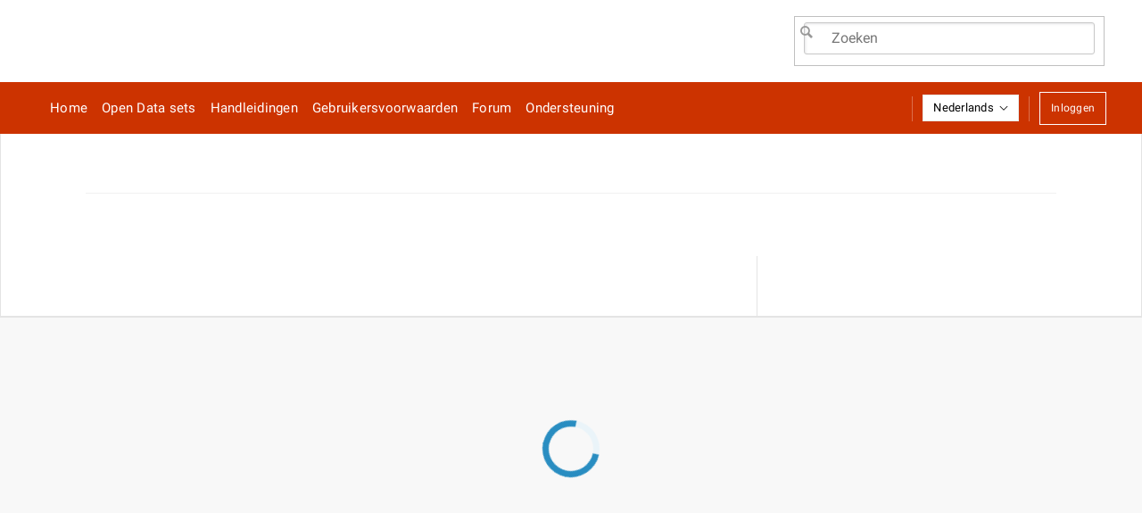

--- FILE ---
content_type: text/html; charset=utf-8
request_url: https://opendata.rdw.nl/Keuringen/Keuringen_sept_2019/t7ea-trws
body_size: 241183
content:
<!doctype html>
<html lang="nl">


  <!--
  Powered by Socrata
  http://www.socrata.com
  -->

  

  <head>
    <meta http-equiv="X-UA-Compatible" content="IE=edge">
    <meta name="csrf-param" content="authenticity_token" />
<meta name="csrf-token" content="UxHaLimz8tJNmaP81QanypOtp4qURItcAijqULGSN3WtlvlOVBi5vKfKcu2mCwqWbFLkox45YfQ1kfspo_FdgA" />
    


<script>
//<![CDATA[
var socrata = {"currentUser":null,"domain":"opendata.rdw.nl","domain_id":"10","environment":"production","featureFlags":{"use_vif_dataset_uid_for_vizcan_filters":true,"enable_valid_rows_export_button":false,"selective_rapid_deploy_enable_asset_update":true,"enable_usds_global_header":false,"log_observations":false,"selective_federation":false,"tyler_privacy_policy":true,"enable_metadata_templates":true,"enable_core_optimized_configuration_caching":true,"ignore_hiding_columns_unhidden_on_derived_views":true,"feature_map_default_extent":"","show_site_analytics_referrers_dataset":true,"enable_region_code_transform":false,"browse_embed_404":false,"enable_pendo_help":true,"selective_rapid_deploy_exclude_application_version_assets":true,"retire_get_nbe_migrations_info":false,"hide_legacy_email_notifications_settings":false,"selective_rapid_deploy_single_asset_copy":true,"soda3_viz_2":true,"enable_custom_global_banner":true,"enable_lookup_log":false,"record_browse_performance_wall_time":false,"domain_locale":"en_US","use_data_lens_choropleth_custom_boundary":false,"disable_grid_view_access":true,"debug_data_lens":false,"enable_dataset_landing_page_foundry_links":true,"enable_standard_story_themes_and_content_widths":true,"sort_dataset_on_export":false,"enable_core_request_audit":false,"enable_exploration_canvas_console_logs":false,"use_program_analytics":true,"disable_saving_derived_views_with_hidden_columns":false,"enable_view_batch_operations":true,"site_appearance_visible":true,"wait_for_feedback_compute_on_import":true,"enable_use_images_in_stories":true,"enable_batch_running_filters":false,"strict_permissions":false,"enable_soql_json_datatype":false,"selective_rapid_deploy_use_sequencing":true,"accessible_browse_filters":false,"use_custom_header_on_stories":false,"use_secrets_manager_for_maintenance_banner":false,"disable_readiness_checker_login_blast":false,"enable_alert_notifications_for_all_users":false,"authentication_on_behalf_of_credentials":false,"enable_tyler_endorsed_metadata":false,"enable_alert_notifications_for_role_users":false,"selective_rapid_deploy_toggle_solution_endpoint_performance_updates":true,"soda3_notifications_and_alerts":true,"enable_view_creation_throttling":false,"enable_core_audit_log_export":false,"nexus_api_poc":false,"show_header_bar_in_report_embeds":false,"upsert_response_v2_1":1,"ignore_unhiding_hidden_columns_on_derived_views":true,"enable_google_tag_manager":false,"add_team_members_modal_v2":true,"hide_derived_view_definition_from_users_without_parent_view_read_access":false,"enable_story_metadata_modal":true,"disable_mondara_map_creation":false,"stories_show_facet_in_catalog":true,"enable_getty_images_gallery":true,"force_use_of_modifying_lens_id_in_all_derived_views":false,"display_upgraded_profile_component":false,"enable_ai_chatbot":false,"disable_queryjson":true,"enable_user_notifications":true,"update_bulk_metadata":false,"use_bouncy_castle_password_encryption":false,"enable_hhs_legacy_archives_in_asset_timeline":false,"debug_frontend_auth":false,"enable_domain_aware_sessions":false,"enable_soql_context_variable_auth":false,"enable_tir_table_alpha":false,"selective_rapid_deploy_toggle_solution_collection_endpoint_performance_updates":true,"disable_super_admin_api_key_auth":true,"data_catalog_audience_level":"open","flexible_layout_stories_only_tir_domains":false,"cetera_search":true,"enable_udf_manager":false,"enable_screenshot_subscriptions":true,"selective_rapid_deploy_domain_reset":false,"use_captcha_for_forms":false,"use_omnibot_for_data_assistant":false,"hide_csv_for_excel_download":false,"selective_rapid_deploy_target_domain":false,"soda3_verifier":true,"enable_teams":false,"enable_exports_in_stories":true,"enable_generic_robots_txt":true,"enable_standalone_visualization_creation":true,"enable_asset_locking":false,"bubble":"old","soda3_exports":true,"enable_saved_state_in_stories":false,"enable_new_maps":true,"enable_explicit_blob_upload_button":true,"enable_rev5_session_timeouts":false,"share_and_embed_tabular_data":true,"enable_background_colors_stories":true,"enhance_custom_metadata":false,"organization_dashboard":false,"remove_banner_from_ec":true,"hide_interpolated_nulls":false,"require_metadata_description_and_tags":false,"soda3_dsop":true,"enable_component_base_react":true,"enable_data_assistant_on_private_and_internal_datasets":false,"enable_prototype_net_total":false,"restrict_superadmin_sso_bypass":true,"cetera_search_boost_official_assets":false,"enable_column_styling_in_tables":false,"enable_can_read_metadata_domain_right":false,"enable_2018_soql_query_editor":false,"dataslate_soql_fix":false,"debug_labjs":false,"browse_preview_banner":false,"enable_table_advanced_totaling":false,"force_short_session_right":false,"enable_other_media_options_stories":"all_media","enable_tir_actions_with_tid_gateways":false,"enable_tir_actions_auth_workaround":false,"enable_restricted_metadata":false,"default_role_set":"odp_stories","remove_grid_view_banner":true,"enhanced_alerting_2025":false,"enable_table_column_custom_sorting":true,"hide_computed_region_columns_in_ec":true,"selective_rapid_deploy_source_domain":false,"stories_enabled":true,"enable_select_hidden_columns":false,"activity_feed_show_details_all_events":false,"clp_move_description_below_featured_content":false,"enable_flexible_story_layout":true,"auth0_enforce_email_regex_in_core":false,"enable_notifications_alerts_webhooks":false,"selective_rapid_deploy_toggle_solution_implementation_collection_endpoint_performance_updates":true,"enable_alert_notifications_for_admin_users":false,"redirect_home_post_eula":false,"current_page_metadata_version":1,"show_provenance_facet_in_catalog":false,"enable_homepage_delivery":false,"usaid_features_enabled":false,"enable_actions_in_tables_for_reports":false,"enable_table_header_wrapping":false,"soda3_ec":true,"selective_rapid_deploy_enable_save_story_theme_mapping":false,"enable_report_scheduled_delivery":false,"enable_classic_chart_creation":false,"hide_socrata_id":false,"enable_in_story_measures":false,"test_flag_please_ignore":"a","configurable_roles":false,"enable_form_creation":false,"enable_pendo_zendesk_integration":true,"use_auth0":true,"prohibit_use_of_row_set":false,"power_failed_curated_regions_via_crj":true,"soda3_preserve_system_columns":false,"browse2_endpoints_return_404":false,"open_performance_standalone_measures":true,"enable_table_print_prototype":false,"enable_external_data_integrations":true,"enable_asset_archival":true,"hide_conditional_formatting":false,"disable_additional_grid_view_functionality":false,"disable_authority_badge":"official2","remove_vqe_add_function":true,"hide_soql_docs":true,"enable_in_app_documentation":false,"disable_user_autocomplete":false,"enable_forge_asset_browser":false,"timeline":"old","rapid_deploy_target_domain":false,"selective_rapid_deploy_authorization_context":false,"enable_browse3":true,"disable_dataslate_caching":false,"enable_embedded_schedule_send":true,"replace_param_holes_before_analysis":false,"record_browse_performance_cpu_time":false,"enable_report_scheduled_delivery_backdating":false,"enable_attachment_reorder_alphabet":true,"disable_legacy_asset_types":true,"enable_parameters_enhancements":true,"hide_soql_tab":true,"hide_computed_columns_on_export":"hide_all","treat_aggregated_dates_as_utc":false,"enable_explore_grid_table_upgrade":false,"enable_homepage_editor":false,"allow_inviting_users_to_teams":true,"enable_derived_reports":false,"fast_publish":false,"enable_pivot_tables_in_ax":true,"disable_signup_captcha":false,"enable_custom_css_for_admin_pages":false,"soql_reference_version":"3.3.1","disable_right_filtering":false,"enable_primer_metadata_time_format":false,"upgrade_old_new_maps":true,"enable_soda_1_and_2":true,"enable_print_from_view_story":true,"enable_export_data_for_viz_in_stories":true,"enable_visible_computed_columns_on_derived_views":false,"selective_rapid_deploy_enable_story_schema_readiness_check":false,"enable_llm_smart_viz_summary":false,"enable_pendo":false,"include_embedded_html_in_story_emails":false,"enable_approval_notification_suppression_for_users":false,"restrict_community_access":false,"get_asset_dependencies":false,"disable_airbrake_for_translations":false,"show_provenance_badge_in_catalog":true,"rapid_deploy_source_domain":false,"enable_present_in_stories":true,"mfa_auth_through_socrata_2018":false,"display_app_launcher":false,"use_dnd_kit":true,"enable_view_source_data_stories":true,"force_longpolling_due_to_proxies":false,"selective_rapid_deploy_use_soda3":true,"parse_identity_subject_from_sso":false,"force_use_of_modifying_lens_id_in_grouped_child_view":false,"soda3_odata":true,"enable_classic_map_creation":false,"enable_complex_metadata_type_editing":false,"geospatial_exports_on_viz_can":false,"washington_state_ai_demo":false,"remove_views_from_discuss_pane":true,"primer_show_custom_field_label":false,"always_download_as_attachment":false,"enable_metrics_mbi1_datasets":true,"hide_data_lens_ui":true,"selective_rapid_deploy_disable_readiness_checker":false,"enable_soql_metadata_validation":true,"export_data_for_tables_in_stories":true,"enable_endpoints_in_stories":"none"},"locale":"nl","localePrefix":"","recaptchaKey":"6LeJBMsbAAAAAL7wldlZRL0d_xR7ZvlNFwG325Yb","show_derived_views_2018_controls":false,"app_token":"U29jcmF0YS0td2VraWNrYXNz0"};
//]]>
</script>
<script id="modules">
//<![CDATA[
window.socrata = window.socrata || {};
window.socrata.modules = {"dataset_nomination":false,"geospatial":true,"staging_lockdown":false,"canvas2":true,"staging_api_lockdown":false,"govStat":false,"disable_contact_dataset_owner":true,"disable_owner_contact":true};

//]]>
</script>
<script id="federation_types">
//<![CDATA[
window.socrata = window.socrata || {};
window.socrata.incomingFederations = [];
window.socrata.outgoingFederations = [];
window.socrata.allIncomingFederations = [];

//]]>
</script>
<script id="feature-flags">
//<![CDATA[
window.socrata = window.socrata || {};
window.socrata.featureFlags = {"use_vif_dataset_uid_for_vizcan_filters":true,"enable_valid_rows_export_button":false,"selective_rapid_deploy_enable_asset_update":true,"enable_usds_global_header":false,"log_observations":false,"selective_federation":false,"tyler_privacy_policy":true,"enable_metadata_templates":true,"enable_core_optimized_configuration_caching":true,"ignore_hiding_columns_unhidden_on_derived_views":true,"feature_map_default_extent":"","show_site_analytics_referrers_dataset":true,"enable_region_code_transform":false,"browse_embed_404":false,"enable_pendo_help":true,"selective_rapid_deploy_exclude_application_version_assets":true,"retire_get_nbe_migrations_info":false,"hide_legacy_email_notifications_settings":false,"selective_rapid_deploy_single_asset_copy":true,"soda3_viz_2":true,"enable_custom_global_banner":true,"enable_lookup_log":false,"record_browse_performance_wall_time":false,"domain_locale":"en_US","use_data_lens_choropleth_custom_boundary":false,"disable_grid_view_access":true,"debug_data_lens":false,"enable_dataset_landing_page_foundry_links":true,"enable_standard_story_themes_and_content_widths":true,"sort_dataset_on_export":false,"enable_core_request_audit":false,"enable_exploration_canvas_console_logs":false,"use_program_analytics":true,"disable_saving_derived_views_with_hidden_columns":false,"enable_view_batch_operations":true,"site_appearance_visible":true,"wait_for_feedback_compute_on_import":true,"enable_use_images_in_stories":true,"enable_batch_running_filters":false,"strict_permissions":false,"enable_soql_json_datatype":false,"selective_rapid_deploy_use_sequencing":true,"accessible_browse_filters":false,"use_custom_header_on_stories":false,"use_secrets_manager_for_maintenance_banner":false,"disable_readiness_checker_login_blast":false,"enable_alert_notifications_for_all_users":false,"authentication_on_behalf_of_credentials":false,"enable_tyler_endorsed_metadata":false,"enable_alert_notifications_for_role_users":false,"selective_rapid_deploy_toggle_solution_endpoint_performance_updates":true,"soda3_notifications_and_alerts":true,"enable_view_creation_throttling":false,"enable_core_audit_log_export":false,"nexus_api_poc":false,"show_header_bar_in_report_embeds":false,"upsert_response_v2_1":1,"ignore_unhiding_hidden_columns_on_derived_views":true,"enable_google_tag_manager":false,"add_team_members_modal_v2":true,"hide_derived_view_definition_from_users_without_parent_view_read_access":false,"enable_story_metadata_modal":true,"disable_mondara_map_creation":false,"stories_show_facet_in_catalog":true,"enable_getty_images_gallery":true,"force_use_of_modifying_lens_id_in_all_derived_views":false,"display_upgraded_profile_component":false,"enable_ai_chatbot":false,"disable_queryjson":true,"enable_user_notifications":true,"update_bulk_metadata":false,"use_bouncy_castle_password_encryption":false,"enable_hhs_legacy_archives_in_asset_timeline":false,"debug_frontend_auth":false,"enable_domain_aware_sessions":false,"enable_soql_context_variable_auth":false,"enable_tir_table_alpha":false,"selective_rapid_deploy_toggle_solution_collection_endpoint_performance_updates":true,"disable_super_admin_api_key_auth":true,"data_catalog_audience_level":"open","flexible_layout_stories_only_tir_domains":false,"cetera_search":true,"enable_udf_manager":false,"enable_screenshot_subscriptions":true,"selective_rapid_deploy_domain_reset":false,"use_captcha_for_forms":false,"use_omnibot_for_data_assistant":false,"hide_csv_for_excel_download":false,"selective_rapid_deploy_target_domain":false,"soda3_verifier":true,"enable_teams":false,"enable_exports_in_stories":true,"enable_generic_robots_txt":true,"enable_standalone_visualization_creation":true,"enable_asset_locking":false,"bubble":"old","soda3_exports":true,"enable_saved_state_in_stories":false,"enable_new_maps":true,"enable_explicit_blob_upload_button":true,"enable_rev5_session_timeouts":false,"share_and_embed_tabular_data":true,"enable_background_colors_stories":true,"enhance_custom_metadata":false,"organization_dashboard":false,"remove_banner_from_ec":true,"hide_interpolated_nulls":false,"require_metadata_description_and_tags":false,"soda3_dsop":true,"enable_component_base_react":true,"enable_data_assistant_on_private_and_internal_datasets":false,"enable_prototype_net_total":false,"restrict_superadmin_sso_bypass":true,"cetera_search_boost_official_assets":false,"enable_column_styling_in_tables":false,"enable_can_read_metadata_domain_right":false,"enable_2018_soql_query_editor":false,"dataslate_soql_fix":false,"debug_labjs":false,"browse_preview_banner":false,"enable_table_advanced_totaling":false,"force_short_session_right":false,"enable_other_media_options_stories":"all_media","enable_tir_actions_with_tid_gateways":false,"enable_tir_actions_auth_workaround":false,"enable_restricted_metadata":false,"default_role_set":"odp_stories","remove_grid_view_banner":true,"enhanced_alerting_2025":false,"enable_table_column_custom_sorting":true,"hide_computed_region_columns_in_ec":true,"selective_rapid_deploy_source_domain":false,"stories_enabled":true,"enable_select_hidden_columns":false,"activity_feed_show_details_all_events":false,"clp_move_description_below_featured_content":false,"enable_flexible_story_layout":true,"auth0_enforce_email_regex_in_core":false,"enable_notifications_alerts_webhooks":false,"selective_rapid_deploy_toggle_solution_implementation_collection_endpoint_performance_updates":true,"enable_alert_notifications_for_admin_users":false,"redirect_home_post_eula":false,"current_page_metadata_version":1,"show_provenance_facet_in_catalog":false,"enable_homepage_delivery":false,"usaid_features_enabled":false,"enable_actions_in_tables_for_reports":false,"enable_table_header_wrapping":false,"soda3_ec":true,"selective_rapid_deploy_enable_save_story_theme_mapping":false,"enable_report_scheduled_delivery":false,"enable_classic_chart_creation":false,"hide_socrata_id":false,"enable_in_story_measures":false,"test_flag_please_ignore":"a","configurable_roles":false,"enable_form_creation":false,"enable_pendo_zendesk_integration":true,"use_auth0":true,"prohibit_use_of_row_set":false,"power_failed_curated_regions_via_crj":true,"soda3_preserve_system_columns":false,"browse2_endpoints_return_404":false,"open_performance_standalone_measures":true,"enable_table_print_prototype":false,"enable_external_data_integrations":true,"enable_asset_archival":true,"hide_conditional_formatting":false,"disable_additional_grid_view_functionality":false,"disable_authority_badge":"official2","remove_vqe_add_function":true,"hide_soql_docs":true,"enable_in_app_documentation":false,"disable_user_autocomplete":false,"enable_forge_asset_browser":false,"timeline":"old","rapid_deploy_target_domain":false,"selective_rapid_deploy_authorization_context":false,"enable_browse3":true,"disable_dataslate_caching":false,"enable_embedded_schedule_send":true,"replace_param_holes_before_analysis":false,"record_browse_performance_cpu_time":false,"enable_report_scheduled_delivery_backdating":false,"enable_attachment_reorder_alphabet":true,"disable_legacy_asset_types":true,"enable_parameters_enhancements":true,"hide_soql_tab":true,"hide_computed_columns_on_export":"hide_all","treat_aggregated_dates_as_utc":false,"enable_explore_grid_table_upgrade":false,"enable_homepage_editor":false,"allow_inviting_users_to_teams":true,"enable_derived_reports":false,"fast_publish":false,"enable_pivot_tables_in_ax":true,"disable_signup_captcha":false,"enable_custom_css_for_admin_pages":false,"soql_reference_version":"3.3.1","disable_right_filtering":false,"enable_primer_metadata_time_format":false,"upgrade_old_new_maps":true,"enable_soda_1_and_2":true,"enable_print_from_view_story":true,"enable_export_data_for_viz_in_stories":true,"enable_visible_computed_columns_on_derived_views":false,"selective_rapid_deploy_enable_story_schema_readiness_check":false,"enable_llm_smart_viz_summary":false,"enable_pendo":false,"include_embedded_html_in_story_emails":false,"enable_approval_notification_suppression_for_users":false,"restrict_community_access":false,"get_asset_dependencies":false,"disable_airbrake_for_translations":false,"show_provenance_badge_in_catalog":true,"rapid_deploy_source_domain":false,"enable_present_in_stories":true,"mfa_auth_through_socrata_2018":false,"display_app_launcher":false,"use_dnd_kit":true,"enable_view_source_data_stories":true,"force_longpolling_due_to_proxies":false,"selective_rapid_deploy_use_soda3":true,"parse_identity_subject_from_sso":false,"force_use_of_modifying_lens_id_in_grouped_child_view":false,"soda3_odata":true,"enable_classic_map_creation":false,"enable_complex_metadata_type_editing":false,"geospatial_exports_on_viz_can":false,"washington_state_ai_demo":false,"remove_views_from_discuss_pane":true,"primer_show_custom_field_label":false,"always_download_as_attachment":false,"enable_metrics_mbi1_datasets":true,"hide_data_lens_ui":true,"selective_rapid_deploy_disable_readiness_checker":false,"enable_soql_metadata_validation":true,"export_data_for_tables_in_stories":true,"enable_endpoints_in_stories":"none"};

//]]>
</script>


<script src="/javascripts/jquery-3.6.0.js" type="text/javascript" charset="utf-8"></script>
<script type="text/javascript">window.jquery = window.jQuery;</script>


<script src="https://cdn.socrata.com/frontend/A26-HF-0/javascripts/plugins/ua-parser.min.js"></script>
<script>
  var ua = $.ua || {};
  var device = ua.device || {};
  var model = (device.model || '').toLowerCase();
  var os = ua.os || {};
  var name = (os.name || '').toLowerCase();
  var type = (device.type || '').toLowerCase();

  // Add device detection
  $.device = $.device || {};
  $.device.ipad = model === 'ipad';
  $.device.iphone = ['ipod', 'iphone'].indexOf(model) >= 0;
  $.device.android = name === 'android';
  $.device.mobile = type === 'mobile';

  var browser = ua.browser || {};
  var name = (browser.name || '').toLowerCase();
  var version = browser.version;
  var major = parseInt(browser.major || 0, 10);

  // Add browser detection
  $.browser = $.browser || {};
  $.browser.chrome = name === 'chrome';
  $.browser.safari = name === 'safari';
  $.browser.msie = name === 'ie';
  $.browser.edge = name === 'edge';
  $.browser.mozilla = name === 'firefox';
  $.browser.version = version;
  $.browser.majorVersion = major;
</script>


<script type="text/javascript">if (typeof blistTranslations == 'undefined') {
  blistTranslations = [];
}
blistTranslations.push(function() {
  return {"core":{"validation":{"accept":"Vul een waarde in met een geldige extensie.","date":"Vul een geldige datum in.","dateISO":"Vul een geldige datum in (ISO).","digits":"Vul alleen cijfers in.","email":"Vul een geldig e-mailadres in.","enter_a_value":"Vul een waarde in dit veld.","equalTo":"Vul dezelfde waarde opnieuw in.","max":"Voer een waarde kleiner dan of gelijk aan {0} in.","maxlength":"Vul niet meer dan {0} tekens in.","min":"Vul een waarde in groter dan of gelijk aan {0}.","minlength":"Vul niet meer dan {0} tekens in.","number":"Voer een geldig getal in.","range":"Vul een waarde tussen {0} en {1} in.","rangelength":"Voer een waarde met een lengte tussen {0} en {1} tekens in.","remote":"Fix dit veld.","required":"Dit veld is verplicht.","url":"Vul een geldige URL in."},"aggregates":{"average":"Gemiddelde","count":"Aantal","maximum":"Maximum","minimum":"Minimum","sum":"Som"},"alignment":{"center":"Midden","left":"Links","right":"Rechts"},"analytics":{"visit":"view","visits":"views"},"and":"en","auth":{"forbidden":"Je bent niet gemachtigd om deze gegevensset te bekijken.","invalid_userpass":"Ongeldige gebruikersnaam of wachtwoord","need_email_verification":"U moet eerst het e-mailadres voor dit account verifiëren voordat u de registratie kan voltooien en kan inloggen. Indien u geen toegang hebt tot de verificatiemail die wij hebben verzonden, kan u simpelweg een nieuw account aanmaken met hetzelfde e-mailadres en u ontvangt wederom een e-mail.","need_login":"U moet ingelogd zijn om toegang tot deze pagina te krijgen","need_permission":"U heeft geen toestemming om deze pagina te bekijken","too_many_tries":"Te veel inlogpogingen voor deze login. Account tijdelijk uitgeschakeld."},"browser_support":{"chrome":"Chrome","internet_explorer":"Internet Explorer","link_text":"Meer informatie","message_html":"Deze site kan het best met behulp van een nieuwere internetbrowser bekeken worden . %{link_text}"},"chart_types":{"area":"Vlakdiagram","bar":"Staafdiagram","bubble":"Bubbelgrafiek","column":"Kolomdiagram","donut":"Ringdiagram","line":"Lijndiagram","pie":"Cirkeldiagram","stackedbar":"Gestapelde staafdiagram","stackedcolumn":"Gestapeld kolomdiagram","timeline":"Tijdlijn","treemap":"Treemap"},"chart_types_short":{"area":"Gebied","bar":"Balk","bubble":"Bubbel","column":"Kolom","donut":"Donut","line":"Regel","pie":"Taart","stackedbar":"Gestapelde balk","stackedcolumn":"Gestapelde kolom","timeline":"Tijdlijn","treemap":"Treemap"},"data_types":{"blob":"Blob","calendar_date":"Datum \u0026 tijd","checkbox":"Keuzevakje","dataset_link":"Link dataset","date":"Datum \u0026 tijd (met tijdzone)","document":"Document","drop_down_list":"Meerkeuze","email":"E-mail","flag":"Aanmerken","geospatial":"Ruimtelijk","html":"Geformatteerde tekst","line":"Lijngrafiek","link":"Kolom verbinden","list":"Lijst","location":"Locatie","money":"Geld","multiline":"Meerdere lijnen","multipoint":"Meerdere punten","multipolygon":"Meerdere veelhoeken","number":"Nummer","object":"Object","percent":"Percentage","phone":"Telefoon","photo":"Foto (afbeelding)","point":"Punt","polygon":"Veelhoek","stars":"Ster","text":"Eenvoudige tekst","url":"Website-URL"},"date_time":{"centuries_future":"over %{time} eeuwen","centuries_past":"%{time} eeuwen geleden","current_century_future":"deze eeuw","current_century_past":"deze eeuw","current_day_future":"vandaag","current_day_past":"vandaag","current_hour_future":"dit uur","current_hour_past":"dit uur","current_minute_future":"Zojuist","current_minute_past":"zo net","current_month_future":"deze maand","current_month_past":"deze maand","current_week_future":"deze week","current_week_past":"deze week","current_year_future":"dit jaar","current_year_past":"dit jaar","days_future":"over %{time} dagen","days_past":"%{time} dagen geleden","hours_future":"over %{time} uren","hours_past":"%{time} uren geleden","minutes_future":"over %{time} minuten","minutes_past":"%{time} minuten geleden","months_future":"over %{time} maanden","months_past":"%{time} maanden geleden","single_century_future":"over een eeuw","single_century_past":"een eeuw geleden","single_day_future":"morgen","single_day_past":"gisteren","single_hour_future":"Over 1 uur","single_hour_past":"1 uur geleden","single_minute_future":"Over 1 minuut","single_minute_past":"1 minuut geleden","single_month_future":"volgende maand","single_month_past":"laatste maand","single_week_future":"volgende week","single_week_past":"vorige week","single_year_future":"volgend jaar","single_year_past":"afgelopen jaar","unknown":"enige tijd","weeks_future":"over %{time} weken","weeks_past":"%{time} weken geleden","years_future":"Over %{time} jaar","years_past":"%{time} jaar geleden"},"default_row_label_one":"rij","default_row_label_other":"rijen","dialogs":{"apply":"Toepassen","approval_message":"Het opslaan van deze weergave vereist goedkeuring.","back":"Terug","cancel":"Annuleer","close":"Sluiten","continue":"Doorgaan","create":"Creëren","delete":"Verwijderen","done":"Voltooid","dont_save":"Niet opslaan","logout":"U bent uitgelogd.","revert_changes":"Veranderingen ongedaan maken","save":"Opslaan","session_timeout":{"notice":"U bent voor uw veiligheid afgemeld. Meld u opnieuw aan om verder te gaan.","warning":{"belay_button":"Log me niet uit!","body_html":"We hebben al een paar minuten geen enkele activiteit opgemerkt. Vanwege de privacy, zullen we u uitloggen over \u003cspan id=\"secondsRemaining\"\u003e\u003c/span\u003e seconden.","title":"Uw sessie is bijna verlopen."}},"submit":"Indienen","update":"Bijwerken"},"expando":{"expand":"Uitbreiden","prompt":"Klik om te ontvouwen"},"features":{"allow_comments":"Reactie op","cell_comments":"Reactie op cel"},"filters":{"formal":{"between":"tussen","contains":"bevat","equals":"gelijk aan","greater_than":"groter dan","greater_than_or_equals":"groter dan of gelijk aan","is_blank":"is leeg","is_not_blank":"is niet leeg","less_than":"minder dan","less_than_or_equals":"minder dan of gelijk aan","not_contains":"bevat niet","not_equals":"niet gelijk aan","starts_with":"start met"},"informal":{"between":"is tussen","contains":"bevat","equals":"is","exists":"bestaat","greater_than":"is groter dan","greater_than_or_equals":"is tenminste","is_after":"is na","is_before":"is voor","is_blank":"is leeg","is_checked":"is gecontroleerd","is_empty":"is leeg","is_not_blank":"is niet leeg","is_not_checked":"is niet gecontroleerd","less_than":"is minder dan","less_than_or_equals":"hoogstens","not_contains":"bevat niet","not_equals":"is niet","starts_with":"start met"}},"forms":{"none":"Geen","required_field":"Vereist veld"},"group_function":{"date_day":"Dag","date_month":"Maand","date_year":"Jaar"},"licenses":{"nbogl":"New Brunswick Open Government Licentie","no_license":"Geen Licentie","see_terms_of_use":"Zie de Gebruiksvoorwaarden"},"maintenance_notice":"Deze site, die met Socrata werkt, is vanwege routineonderhoud mogelijk niet beschikbaar van %{start} tot %{finish}.","map_layers":{"aerial":"Lucht","bing_aerial":"Bing Aerial","bing_roadmap":"Bing Roadmap","bing_roadmap_alias":"Bing","esri_natural_earth":"Natuurlijke Kaart van de Aarde (ESRI)","esri_natural_earth_alias":"Natuurlijke Kaart van de Aarde","esri_satellite":"Satellietbeelden (ESRI)","esri_us_topo":"Gedetaileerde topografische kaart van de VS (ESRI)","esri_us_topo_alias":"Topografische kaart van de VS","esri_world_street_map":"Wereld Wegenkaart (ESRI)","esri_world_street_map_alias":"Wereld Wegenkaart","esri_world_topo":"Gedetaileerde topografische kaart van de VS (ESRI)","esri_world_topo_alias":"Topografische Kaart van de  Wereld","google_roadmap":"Google Roadmap","google_roadmap_alias":"Google","google_satellite":"Google Satellite","google_terrain":"Google Terrain","roadmap":"Wegenkaart","satellite":"Satelliet","terrain":"Terrein"},"no_category":"Geen categorie","no_js":"Javascript uitschakelen op deze pagina","numbers":{"eight":"acht","five":"vijf","four":"vier","nine":"negen","num_one":"één","num_two":"twee","num_zero":"nul","seven":"zeven","six":"zes","three":"drie"},"or":"of","pagination":{"current_page":"Huidige pagina","first_page":"Eerste pagina","last_page":"Laatste pagina","next_page":"Volgende pagina","page":"pagina","previous_page":"Vorige pagina"},"precision_style":{"currency":"Munteenheid: $1020,40","financial":"Financieel: (1020,40)","percentage":"Percentage: 1020,40%","scientific":"Wetenschappelijk (1.0204e+3)","standard":"Standaard (1020.4)"},"required":"Vereist","share_types":{"contributor":"Bijdrager","owner":"Eigenaar","view":"Bekijker","viewer":"Bekijker"},"unsupported_browser":{"link_text":"Klik nu hier om te bevestigen dat uw browser is bijgewerkt.","message_html":"Socrata heeft de websitebeveiliging geüpgraded. Op 1 december 2016 zullen browsers die niet worden ondersteund geen toegang meer krijgen tot Socrata-sites. %{link_text}","message_html_no_date":"Socrata heeft de websitebeveiliging geüpgraded. Browsers die niet worden ondersteund zullen binnenkort geen toegang meer krijgen tot Socrata-sites. %{link_text}","message_no_date_html":"Socrata heeft de websitebeveiliging geüpgraded. Browsers die niet worden ondersteund zullen binnenkort geen toegang meer krijgen tot Socrata-sites. %{link_text}"},"view":{"default_meta_description":"Bekijkj deze %{type}","default_meta_description_last_updated":", laatst geüpdatet %{updated_at}"},"view_types":{"api":"API-view","blob":"non-tabulair bestand of document","calendar":"Kalender","chart":"grafiek","dataset":"dataset","filter":"gefilterde view","form":"formulier","group":"gegroepeerde view","grouped":"gegroepeerde view","href":"externe dataset","map":"kaart","measure":"meting","story":"verhaal","table":"tabel","visualization":"Datalens-pagina","visualization_canvas_calendar":"kalender","visualization_canvas_chart":"grafiek","visualization_canvas_map":"kaart","visualization_canvas_table":"tabel","working_copy":"werkende kopie"},"view_types_plural":{"api":"APIs","calendar":"Kalenders","chart":"Grafieken","filter":"Gefilterde Weergaven","form":"Formulieren","grouped":"Gegroepeerde views","map":"Kaarten","measure":"Metingen"},"visibility":{"approval_message":"(vereist goedkeuring)","awaiting_approval_html":"\u003cstrong\u003ePrivé\u003c/strong\u003e en \u003cstrong\u003ein afwachting van goedkeuring\u003c/strong\u003e","pending_approval_html":"\u003cstrong\u003ePrivé\u003c/strong\u003e en \u003cstrong\u003ein afwachting van goedkeuring\u003c/strong\u003e","private":"privé","public":"openbaar","rejected_html":"\u003cstrong\u003ePrivé\u003c/strong\u003e en is \u003cstrong\u003erejected\u003c/strong\u003e voor openbare publicatie."}},"account":{"common":{"core_errors":{"AUTHENTICATION":{"INCORRECT_PASSWORD":"Oude wachtwoord komt niet overeen. Voor veiligheidsdoeleinden volgt na drie mislukte inlogpogingen binnen 15 minuten een blokkade van de account gedurende 30 minuten.","LOCKED_OUT":"Te veel mislukte pogingen om het wachtwoord te wijzigen; wacht even en probeer het later opnieuw.","SSO_MANAGED_ACCOUNT":"Dit account wordt beheerd door uw organisatie en het e-mailadres of wachtwoord kan niet worden gewijzigd."},"USER_VERIFICATION":{"EMAIL_NOT_VALID":"Nieuwe e-mail is niet geldig. Gelieve een geldig e-mailadres in te vullen.","PENDING_EMAIL_CHANGE_ALREADY_EXISTS":"E-mail wijziging die in behandeling is, bestaat al. Verwijder eerst de in behandeling zijnde e-mail wijziging."}},"form":{"back":"Terug","cancel":"Annuleer","cancel_email_change":"E-mail wijziging annuleren","cancel_password_change":"Wachtwoordwijziging annuleren","change":"Wijzig","change_password":"Wachtwoord wijzigen","company":"Bedrijf","confirm_email":"Bevestig e-mailadres","confirm_password":"Wachtwoord bevestigen","current_password":"Huidige wachtwoord","description":"Beschrijving","display_name":"Naam weergeven","email":"E-mailadres","email_prompt_confirm_email":"Voer uw nieuwe e-mailadres opnieuw in","email_prompt_current_password":"Voer uw huidige wachtwoord in","email_prompt_new_email":"Voer uw nieuwe e-mailadres in","enter_new_password":"Voer een nieuw wachtwoord in","enter_new_password_confirm":"Bevestig uw nieuwe wachtwoord","failed_fetching_current_status":"Fout bij het controleren van de huidige e-mail status. Probeer het a.u.b. opnieuw.","failed_updating_email":"E-mailadres kan niet worden bijgewerkt.","failed_updating_information":"Informatie kan niet worden bijgewerkt","forgot_password":"Wachtwoord vergeten?","lockout_warning":"Om veiligheidsredenen zal deze account na drie mislukte inlogpogingen binnen 15 minuten gedurende 30 minuten geblokkeerd zijn.","login_methods":"Login methoden","new_email":"Nieuw e-mailadres","new_password":"Nieuw Wachtwoord","no_account":"Heeft u een account?","organization":"Organisatie ","password":"Wachtwoord","password_failed_update":"Wachtwoord kon niet worden geüpdatet","password_required":"Wachtwoord is vereist","password_requirements_html":"\u003cp\u003eUw wachtwoord moet \u003cb\u003etussen %{min} en %{max} tekens bevatten\u003c/b\u003e en voldoen aan \u003cb\u003edrie van de volgende vier criteria\u003c/b\u003e:\u003c/p\u003e\u003cp\u003e\u003c/p\u003e\u003cul\u003e\u003cli\u003eeen cijfer bevatten\u003c/li\u003e\u003cli\u003e een kleine letter bevatten\u003c/li\u003e\u003cli\u003e een hoofdletter bevatten\u003c/li\u003e\u003cli\u003e een niet-alfanumeriek symbool bevatten\u003c/li\u003e \u003c/ul\u003e\u003cp\u003eU kunt uw e-mailadres niet als wachtwoord gebruiken.\u003c/p\u003e ","password_restrictions":"Er gelden beperkingen","password_updated":"Wachtwoord geüpdatet","save":"Opslaan","security":"Beveiliging","sign_up_prompt":"Meld u nu aan","sso_only_email_warning_html":"\u003cdiv\u003eUw account wordt door uw organisatie met single sign-on beheerd.\u003c/div\u003e\u003cdiv\u003eAls u uw e-mailadres wilt wijzigen, neem dan contact op met ondersteuning via \u003ca href=\"mailto:socrata-support@tylertech.com\"\u003esocrata-support@tylertech.com\u003c/a\u003e.\u003c/div\u003e","sso_only_password_warning":"Uw account wordt door uw organisatie met single sign-on beheerd en heeft geen wachtwoord.","submit":"Indienen","submit_email_change":"E-mailwijziging verzenden","submit_password_change":"Wachtwoordwijziging verzenden","success_updating_information":"Gebruikersinformatie bijgewerkt","title":"Titel "},"inline_auth":{"sign_in_headline":"Log in met uw Socrata-ID","sign_in_headline_tyler":"Meld u aan met uw Tyler Data \u0026 Insights ID","sign_up_headline":"We zijn blij dat u wilt deelnemen aan %{site}!"},"mfa":{"cancel":"Annuleer en log uit","enter_code":"Voer code in","enter_code_instructions":"Voer de verificatiecode in die door uw mobiele applicatie is gegenereerd.","header":"Tweestapsverificatie","learn_more":"Leer meer","scan_code_instructions":"Scan deze code met Google Authenticator","setup_app_instructions":"Inloggen bij deze site vereist Google Authenticator of iets soortgelijks. Download de app op uw apparaat, open vervolgens de app en gebruik uw camera om de QR-code te scannen. Nadat u de scan hebt voltooid, verschijnt op de app een toegangscode die u kunt invoeren.","submit":"Verifieer en log in"},"pending_email_change":{"are_you_sure_you_want_to_cancel":"Weet u zeker dat u dit e-mail wijzigingsverzoek wilt annuleren?","cancel_request_button":"Annuleer het Verzoek","cancel_request_confirm_title":"Annuleer e-mail wijzigingsverzoek","current_email":"Huidige E-mail","error_canceling_request":"Er is een fout opgetreden bij het annuleren van uw e-mail wijzigingsverzoek. Probeer het a.u.b. opnieuw.","error_resending_verification":"Er is een fout opgetreden bij het opnieuw verzenden van uw nieuwe e-mailverificatie. Probeer het a.u.b. opnieuw.","no_cancel_email_change":"Nee, niet nu","pending_email":"E-mail In Behandeling","please_verify_new_email":"Verifieer uw nieuwe e-mailadres","received_email_change_request_1":"We hebben uw e-mail wijzigingsverzoek ontvangen en hebben een e-mail met een bevestigingslink naar uw nieuwe e-mailadres verzonden.","received_email_change_request_2":"Klik op de link om de wijziging te voltooien. Het kan 1 tot 2 minuten duren voordat dit bericht arriveert.","request_is_pending":"U heeft een e-mail wijzigingsverzoek in behandeling. Klik op de bevestigingslink in het bericht dat naar uw nieuwe e-mailadres is verzonden.","resend_email_button":"Opnieuw Versturen","resend_email_button_sent":"Verzonden!","resend_success":"Uw e-mail wijzigingsverzoek is met succes opnieuw verzonden.","successfully_cancelled":"E-mail wijziging is succesvol geannuleerd","yes_cancel_email_change":"Ja, verzoek annuleren"},"profile":{"current_role":"Huidige Rol","description":"Beschrijving","display_name":"Naam weergeven","edit_link":"Profiel bewerken","img_alt_text":"Profielfoto van de gebruiker","manage_role_definitions":"Beheer roldefinities","manage_user_roles":"Beheer gebruikersrollen","organization":"Organisatie","pending_email_change":"U heeft een e-mailwijzigingsverzoek in behandeling. Klik \u003ca href=\"%{resend_link}\"\u003ehier\u003c/a\u003e om de bevestigingslink opnieuw te verzenden of het verzoek te annuleren.","profile":"Profiel\n","role_capabilities":"Rolmogelijkheden","title":"Titel ","what_can_this_role_do":"Wat kan deze rol doen?","your_profile":"Uw profiel\n"},"signed_out":{"message":"We hopen u binnenkort weer te zien.","sign_back_in":"Log weer in","title":"U bent nu uitgelogd."},"validation":{"current_and_new_match_email":"Het nieuwe e-mailadres kan niet het huidige e-mailadres zijn.","current_and_new_match_password":"Het nieuwe wachtwoord kan niet het huidige wachtwoord zijn.","email_mismatch":"Nieuwe e-mail en bevestigings-e-mail moeten overeenkomen.","empty_fields":"Een of meer velden moeten inhoud bevatten.","invalid_email":"Voer een geldig emailadres in.","mismatch":"Wachtwoorden komen niet overeen.","missing_password":"Voer wachtwoord in","new_pass_not_complex":"Wachtwoordcomplixiteit is te laag. ","password_long":"Gelieve niet meer als %{count} tekens in te vullen.","password_short":"Gelieve minstens %{count} tekens in te vullen.","recaptcha2":"Gelieve te bevestigen dat je geen robot bent door onderstaand vakje aan te vinken.","redirect":"We konden uw gebruiker niet aanmaken. Controleer of uw aanmeldlink geldig is of neem contact op met uw systeembeheerder voor hulp.","terms":"U moet de voorwaarden van de dienstverlening en het privacybeleid accepteren."},"verify_email":{"error":"Er is iets fout gegaan. Probeer het opnieuw. ","error_message":"Klik op \"Opnieuw verzenden\" om een nieuwe link aan te vragen die naar uw e-mailadres wordt verzonden.","error_title":"Uw bevestigingslink is ongeldig.","message":"Controleer uw inbox op een bericht van %{company} en klik op de bevestigingslink in de e-mail om het aanmelden te voltooien.","please_wait":"Het kan 1 tot 2 minuten duren voordat dit bericht arriveert.","redirect":"Uw e-mail is met succes geverifieerd. Binnen enkele seconden wordt u doorgestuurd om in te loggen op uw account.  Als u niet binnen 5 seconden wordt doorgestuurd, klik dan op de volgende link om handmatig te worden doorgestuurd:","redirect_image_alt":"Twee opgeheven handen voor een ronde achtergrond met vonken eromheen","resend":"Opnieuw versturen","sent":"Verzonden","title":"Controleer uw e-mailadres voordat u inlogt."}}},"controls":{"charts":{"inaccessible":"Deze visualisatie is onbereikbaar of ontbreekt.","missing_column_html":"Oeps... het lijkt erop dat een verandering aan de configuratie van de dataset die deze grafiek aandrijft werd gemaakt. Raadpleeg  \u003ca href=\"https://support.socrata.com/hc/en-us/articles/216102847\" title=\"Classic Visualization Chart Configuration Changes\" target=\"_blank\"\u003edit ondersteunend artikel\u003c/a\u003e als u de eigenaar van de pagina bent, of contacteer \u003ca href=\"mailto:support@socrata.com\" title=\"support@socrata.com\"\u003esupport@socrata.com\u003c/a\u003e voor bijstand.","negatives_in_data":"Ongeldige grafiek: negatieve waarden aanwezig","no_data":"Geen gegevens","other_slice_label":"Anders","series_grouping":{"calculating_time":"Berekenen van resterende tijd...","calculation_running":"Data aan het voorbereiden","drawing_progress":"Dit kan wat tijd in beslag nemen...","drawing_running":"Grafiek tekenen","pause_button_explanation1":"Tip! Duurt het te lang? Probeer te pauzeren en maak een filter aan","pause_button_explanation2":"om de hoeveelheid noodzakelijke berekeningen te beperken.","pause_rendering":"Pause","rendering_paused":"Gegevensvoorbereiding is onderbroken","rendering_progress":"%{rows_remaining} rijen blijven over.","rendering_progress_almost_done":"%{rows_remaining} rijen blijven over, slechts een paar seconden.","rendering_progress_minute":"%{rows_remaining} rijen blijven over, over %{time_remaining} minuten.","rendering_progress_minutes":"%{rows_remaining} rijen blijven over, over %{time_remaining} minuten.","rendering_progress_seconds":"%{rows_remaining} rijen blijven over, over %{time_remaining} seconden.","resume_rendering":"Samenvatten"},"zero_only_data":"Geen waarden groter dan nul"},"common":{"auth_required":"U moet ingelogd zijn bij %{action_phrase}","dataset_picker":{"button":"Kiezen","title":"Kies een dataset om te gebruiken"},"expander":{"collapse":"Klik voor instorten","expand":"Klik om te ontvouwen"},"image_upload":{"button":"Afbeeldingen uploaden"},"no_results":"Geen resultaten","rate":{"auth_action_phrase":"Deze dataset beoordelen"},"share":{"button_prompt":"Socialiseren","button_tooltip":"Deze dataset delen","networks":{"email":"E-mail","facebook":"Facebook","twitter":"X (Twitter)"},"share_story_text":"Bekijk %{name} op %{site}:","share_text":"Bekijk de %{name}, dataset op %{site}:"},"sidebar":{"tabs":{"about":"Over de dataset","components":"Componenten","configuration":"Configuratie","discuss":"Bespreken","edit":"Aanpassen","embed":"Inpassen","export":"Exporteren","filter":"Filtreren","manage":"Beheren","moreViews":"Meer views","sort":"Sorteren","visualize":"Visualiseren"}},"stars":{"tooltip":"%{number} sterren"},"visualization":{"in_bing":"Bekijken in Bing Maps","in_google":"Bekijk in Google Maps","row_details":"Bekijk details van deze rij"}},"grid_view_column_editor":{"cannot_delete_column_on_derived_view_body":"Dit is een afgeleide weergave. Omdat het verwijderen van een kolom het schema van een gegevensset definitief wijzigt, kunnen kolommen alleen uit standaardweergaven worden verwijderd.","cannot_delete_column_on_derived_view_head":"Kan kolom niet verwijderen","cannot_save_duplicate_field_names":"Kolom API veldnamen moeten uniek zijn. Een of meer kolommen hebben momenteel dezelfde API veldnaam. Wijzig alstublieft de naam van elke kolom API veldnaam zodat deze binnen de dataset uniek is, voordat u deze probeert op te slaan.","change_data_type":{"title":"Converteer gegevenstype"},"close_without_saving":"Alle niet opgeslagen wijzigingen zullen verloren gaan. Weet u zeker dat u de kolomeditor wilt sluiten?","column_fields":{"alignment":{"center":"Midden","left":"Links","right":"Rechts","title":"Opstelling"},"date_formatting":{"display_format":{"title":"Opmaak weergeven","use_default":"Gebruik standaard"}},"description":{"placeholder":"(Geen beschrijving)","title":"Kolom Omschrijving"},"hidden":{"title":"Kolom verbergen"},"hidden_disabled_because_view_has_soql_query":{"note":"Opmerking: kolom verbergen is uitgeschakeld omdat dit een op SoQL gebaseerde weergave is. Als u wilt controleren welke kolommen zichtbaar zijn, voeg deze toe of sluit ze uit in de SELECTEER clausule van uw geconfigureerde query via de SoQL Query-Editor.","title":"Verberg kolom (uitgeschakeld)"},"name":{"placeholder":"(Verplicht)","title":"Kolomnaam (verplicht)"},"number_formatting":{"advanced":{"override_decimal_separator":{"placeholder":"bijv. .","title":"Scheidingsteken voor decimalen opheffen"},"override_thousands_separator":{"placeholder":"bijv.,","title":"Scheidingsteken voor duizendtallen opheffen"},"precision":"Specificeer de decimale precisie","show_thousands_separators":"Scheidingsteken voor duizendtallen weergeven","title":"Geavanceerd"},"currency":{"common":"Gemeenschappelijk","other_currency":"Anders","title":"Valuta"},"display_format":{"title":"Opmaak Weergeven"}},"preview":{"note":"Opmerking: De instellingen voor uitlijning en weergave-indeling worden niet weergegeven in het voorbeeld, maar worden toegepast wanneer u uw wijzigingen opslaat.","title":"Voorbeeld"}},"column_formatting":"Kolom Formatteren","column_properties":"Kolom Eigenschappen","controls":{"cancel":"Annuleer","next":"Volgende","prev":"Vorige","save":"Opslaan"},"convert_column_data_type":"Type Converteren","convert_column_data_type_confirm":"Het converteren van het gegevenstype van een kolom kan een aanzienlijke herberekening vereisen. Uw huidige wijzigingen worden opgeslagen, en zodra de herberekening is voltooid, wordt uw pagina vernieuwd.","data_type":{"title":"Soort data"},"delete_column":"Kolom Verwijderen","delete_column_confirm":"De verwijdering van een kolom kan niet ongedaan worden gemaakt. Weet u zeker dat u door wilt gaan?","delete_column_warning_body":"Als u een kolom verwijdert, wordt dit dialoogvenster gesloten en de pagina vernieuwd, waarbij mogelijk andere wijzigingen die u aangebracht hebt verwijderd worden. Als u al wijzigingen in uw kolommen hebt aangebracht, klikt u op opslaan en opent u dit dialoogvenster opnieuw nadat de pagina is vernieuwd voordat u een kolom probeert te verwijderen.","delete_column_warning_head":"Waarschuwing!","error":{"convert_column_data_type":"Er is een fout opgetreden bij het converteren van deze kolom naar het opgegeven gegevenstype.","delete":"Er is een fout opgetreden bij het verwijderen van de opgegeven kolom. Probeer het opnieuw. Als dit probleem blijft bestaan, neem dan contact op met Socrata support.","hide_column":"Kan kolom %{column_name} niet verbergen. Deze kolom moet eerst worden verborgen in de onderliggende weergave %{child_view_id}.","save":"Er is een fout opgetreden bij het opslaan van uw wijzigingen. Probeer het opnieuw. Als dit probleem blijft bestaan, neem dan contact op met Socrata support.","unhide_column":"Kan kolom %{column_name} niet zichtbaar maken. Deze kolom moet eerst zichtbaar worden gemaakt in de hoofdweergave %{parent_view_id}.","unhide_column_failed":"Kolom %{column_name} kan niet zichtbaar worden gemaakt. De andere wijzigingen zijn opgeslagen. Probeer het opnieuw. Als dit probleem zich blijft voordoen, neem dan contact op met de ondersteuning van Socrata."},"field_name":{"title":"Naam API-veld"},"field_name_read_only_because_view_has_soql_query":{"note":"Opmerking: het wijzigen van kolom API veldnamen is niet mogelijk omdat dit een op SoQL gebaseerde weergave is. Als u de API veldnamen van kolommen wilt wijzigen, alias deze in de SELECTEER clausule van uw geconfigureerde query via de SoQL Query-Editor.","title":"API veldnaam (alleen lezen)"},"of":"of","title":"Kolommen Beheren"},"grid_view_row_editor":{"close_without_saving":"Alle niet opgeslagen wijzigingen zullen verloren gaan. Weet u zeker dat u de rij-editor wilt sluiten?","controls":{"cancel":"Annuleer","choose_file":"Kies bestand...","delete":"Verwijderen","delete_confirm":"De verwijdering van een rij kan niet ongedaan worden gemaakt. Weet u zeker dat u door wilt gaan?","file_chosen":"Gekozen bestand","file_not_chosen":"Geen bestand gekozen","filename_placeholder":"Typ een bestandsnaam ...","replace_file":"Bestand vervangen ...","save":"Opslaan"},"data_types":{"blob":{"name":"Bestand","validation_error":"Als het veld (Geen waarde) is uitgeschakeld, moet een bestand gekozen worden."},"calendar_date":{"name":"Kalenderdagen","validation_error":"Deze kolom ondersteunt alleen datum/tijd van het formulier \"JJJJ-MM-DD/hh: mm: ss\"."},"checkbox":{"name":"Boolean","validation_error":"Deze kolom ondersteunt alleen waar en fout waarden."},"dataset_link":{"name":"URL","validation_error":"Deze kolom ondersteunt alleen URL's."},"date":{"name":"Datum","validation_error":"Deze kolom ondersteunt alleen datum/tijd van het formulier \"JJJJ-MM-DD/hh: mm: ss\"."},"document":{"filename_placeholder":"Typ een bestandsnaam ... (verplicht).","hint":"Tip: om ervoor te zorgen dat het bestand wordt herkend als het juiste type bij het downloaden, voegt u een bestandsextensie aan de bestandsnaam toe (bijvoorbeeld \"document.pdf\").","name":"Document","validation_error":"Als het veld (Geen waarde) is uitgeschakeld, is een bestandsnaam vereist en moet een bestand gekozen worden."},"drop_down_list":{"name":"Tekst","validation_error":"Deze kolom ondersteunt alleen de volgende waarden: "},"email":{"name":"Tekst","validation_error":"Deze kolom ondersteunt alleen e-mailadressen."},"flag":{"name":"Tekst","validation_error":"Deze kolom ondersteunt alleen de volgende waarden: "},"geospatial":{"name":"Locatie","validation_error":"Deze kolom ondersteunt alleen geospatiale gegevens."},"html":{"name":"Tekst","validation_error":"Deze kolom ondersteunt alleen tekst."},"line":{"name":"Regel","validation_error":"Deze kolom ondersteunt alleen geospatiale gegevens."},"list":{"name":"Lijst","validation_error":"Deze kolom kan niet worden bewerkt."},"location":{"address":"Adres","city":"Stad","latitude":"Breedtegraad","longitude":"Lengtegraad","name":"Locatie","needs_recoding":"Re-geocode gebaseerd op bijgewerkte waarden.","state":"Staat","validation_error":"De breedte- of lengtegraad van deze kolom is in een ongeldig opmaak.","zip":"Postcode"},"money":{"name":"Geld","validation_error":"Deze kolom ondersteunt alleen getallen. Valutasymbolen kunnen worden geconfigureerd op kolomniveau."},"multiline":{"name":"Lijn","validation_error":"Deze kolom ondersteunt alleen geospatiale gegevens."},"multipoint":{"name":"Punt","validation_error":"Deze kolom ondersteunt alleen geospatiale gegevens."},"multipolygon":{"name":"Veelhoek","validation_error":"Deze kolom ondersteunt alleen geospatiale gegevens."},"number":{"name":"Nummer","validation_error":"Deze kolom ondersteunt alleen getallen."},"object":{"name":"Object","validation_error":"Deze kolom kan niet worden bewerkt."},"percent":{"name":"Nummer","validation_error":"Deze kolom ondersteunt alleen getallen. Het percentage teken wordt automatisch weergegeven."},"phone":{"name":"Tekst","validation_error":"Deze kolom ondersteunt alleen tekst."},"photo":{"name":"Foto","validation_error":"Als het veld (Geen waarde) is uitgeschakeld, moet een bestand gekozen worden."},"point":{"name":"Punt","validation_error":"Deze kolom ondersteunt alleen geospatiale gegevens."},"polygon":{"name":"Veelhoek","validation_error":"Deze kolom ondersteunt alleen geospatiale gegevens."},"stars":{"name":"Nummer","validation_error":"Deze kolom ondersteunt alleen nummers tussen 1 tot en met 5."},"text":{"name":"Tekst","validation_error":"Deze kolom ondersteunt alleen tekst."},"url":{"description":"Titel ","description_placeholder":"Titel (optioneel)","name":"URL","url":"URL","validation_error":"Deze kolom ondersteunt alleen URL's."}},"error":{"delete":"Er is een fout opgetreden bij het verwijderen van de opgegeven rij. Probeer het opnieuw. Als dit probleem blijft bestaan, neem dan contact op met Socrata support.","save":"Er is een fout opgetreden bij het opslaan van uw wijzigingen. Wacht even, en probeer het opnieuw. Of neem contact op met Socrata support als het probleem blijft bestaan."},"is_null":"(Geen waarde)","title_append":"Voeg rij toe","title_edit":"Rij bewerken"}},"plugins":{"jquery_ui":{"april":"April","april_short":"Apr","august":"Augustus","august_short":"Aug","december":"December","december_short":"Dec","done":"Voltooid","february":"Februari","february_short":"Feb","friday":"Vrijdag","friday_min":"Vr","friday_short":"Vrij","january":"Januari","january_short":"Jan","july":"Juli","july_short":"Jul","june":"Juni","june_short":"Jun","march":"Maart","march_short":"Ma","may":"Mei","may_short":"Mei","monday":"Maandag","monday_min":"Ma","monday_short":"Maa","next":"Volgende","november":"November","november_short":"Nov","october":"Oktober","october_short":"Okt","prev":"Vorige","saturday":"Zaterdag","saturday_min":"Za","saturday_short":"Zat","september":"September","september_short":"Sep","sunday":"Zondag","sunday_min":"Zo","sunday_short":"Zon","thursday":"Donderdag","thursday_min":"Do","thursday_short":"Don","today":"Vandaag","tuesday":"Dinsdag","tuesday_min":"Di","tuesday_short":"Din","wednesday":"Woensdag","wednesday_min":"Wo","wednesday_short":"Woe","week_min":"Wk"}},"shared":{"access_manager":{"teams":{"add_team_members":{"modal_buttons":{"cancel":"Annuleren","submit":"Teamleden toevoegen"},"modal_header":{"title":"Teamleden toevoegen"},"select_by_email_list":{"alerts":{"already_selected_user":"'%{email}' behoort tot een reeds geselecteerde gebruiker","already_selected_users":"De volgende e-mails behoren tot reeds geselecteerde gebruikers:","cannot_select_user":"'%{email}' behoort toe aan een gebruiker die niet kan worden geselecteerd","cannot_select_users":"De volgende e-mails behoren tot gebruikers die niet kunnen worden geselecteerd:","default":"Er ging iets mis","invalid_email":"'%{email}' is geen geldig e-mailadres","invalid_emails":"De volgende waarden zijn geen geldige e-mailadressen:","no_matching_user_found":"Er is geen gebruikersrecord gevonden voor '%{email}'","no_matching_users_found":"Er is geen gebruikersrecord gevonden voor de volgende e-mailadressen:","no_user_results_found":"Uw zoekactie leverde geen resultaten op","successfully_selected":"Succesvol geselecteerde %{count} gebruikersrecords gebaseerd op een verstrekte e-maillijst","too_many_emails":"De lijst die u verstrekte bevatte teveel e-mailadressen. Het maximaal toegestane aantal bedraagt %{maxEmails}"},"identities":{"value":"%{value}"},"info_dialog":{"label":"Welke indeling voor e-mailadressen?","sections":{"email_limit":"Begrenzing %{maxEmails} e-mails per zoekopdracht.","empty_characters":"Spaties worden genegeerd, evenals scheidingstekens aan het begin of einde van de lijst. Opeenvolgende scheidingstekens worden behandeld als één scheidingsteken.","separators":"E-mails kunnen worden gescheiden door:"}},"labels":{"input":"Selecteer Gebruikers via E-Maillijst","placeholder":"Voer een lijst met e-mailadressen in","tab":"Selecteren op e-maillijst"},"placeholder":"Voer een lijst met gebruikerse-mails in","select_button_text":"Selecteer","separators":{"commas":"Komma's","semicolons":"Puntkomma's","tabs":"Tabbladen"}},"selected_users":{"actions":{"remove":"Verwijder"},"headers":{"actions":"Acties","email":"Email","name":"Naam","role":"Rol"}},"team_roles":{"member":"Lid","owner":"Owner"},"user_search":{"labels":{"placeholder":"Voer namen of e-mailadressen in","tab":"Zoek op naam"}}}}},"approvals":{"settings_v2":{"actions":{"cancel":"Annuleren","save":"Opslaan"},"learn_more":"Kom meer te weten","notifications":{"add_rights":{"error":"Er is een fout opgetreden bij het toevoegen van fiatteur(s). Probeer het opnieuw.","success":"Fiatteur(s) toegevoegd!"},"edit_approver":{"error":"Er is een fout opgetreden bij het bewerken van deze fiatteur. Probeer het opnieuw.","success":"Goedkeurder bijgewerkt"},"fetch_settings":{"error":"Er is een fout opgetreden bij het laden van de instellingen. Vernieuw de pagina om het opnieuw te proberen."},"fetch_users":{"error":"Er is een fout opgetreden bij het laden van fiatteur. Vernieuw de pagina om het opnieuw te proberen."},"remove_rights":{"error":"Er is een fout opgetreden bij het verwijderen van deze fiatteur. Probeer het opnieuw.","success":"Fiatteur succesvol verwijderd!"},"save_settings":{"error":"Er is een fout opgetreden bij het opslaan van uw wijzigingen. Probeer het opnieuw.","success":"Wijzigingen succesvol opgeslagen!"},"update_rights":{"error":"Er is een fout opgetreden bij het opslaan van uw wijzigingen. Probeer het opnieuw.","success":"Wijzigingen succesvol opgeslagen!"}},"options":{"auto_approved":"Automatisch goedkeuren","auto_rejected":"Automatisch weigeren","pending_manual":"Handleiding"},"save_confirmation":{"actions":{"confirm":"Ja, bevestig de wijzigingen"},"body_confirm":"Weet je zeker dat je wil sluiten zonder de wijzigingen te bewaren?","body_start":"Op basis van de wijzigingen in uw goedkeuringsinstellingen gebeurt het volgende:","effects":{"community_internal_approved":"\u003cb\u003eCommunity\u003c/b\u003e -assets die in afwachting zijn van goedkeuring aan \u003cb\u003einterne\u003c/b\u003e doelgroepen, worden automatisch \u003cb\u003egoedgekeurd\u003c/b\u003e","community_internal_rejected":"\u003cb\u003eCommunity\u003c/b\u003e -assets die in afwachting zijn van goedkeuring aan \u003cb\u003einterne\u003c/b\u003e doelgroepen, worden automatisch \u003cb\u003eafgewezen\u003c/b\u003e","community_public_approved":"\u003cb\u003eCommunity\u003c/b\u003e -assets die in afwachting zijn van goedkeuring aan \u003cb\u003eopenbaar\u003c/b\u003e doelgroepen, worden automatisch \u003cb\u003egoedgekeurd\u003c/b\u003e","community_public_rejected":"\u003cb\u003eCommunity\u003c/b\u003e -assets die in afwachting zijn van goedkeuring aan \u003cb\u003eopenbaar\u003c/b\u003e doelgroepen, worden automatisch \u003cb\u003eafgewezen\u003c/b\u003e","official_internal_approved":"\u003cb\u003eOfficieel\u003c/b\u003e -assets die in afwachting zijn van goedkeuring aan \u003cb\u003einterne\u003c/b\u003e doelgroepen, worden automatisch \u003cb\u003egoedgekeurd\u003c/b\u003e","official_internal_rejected":"\u003cb\u003eOfficieel\u003c/b\u003e -assets die in afwachting zijn van goedkeuring aan \u003cb\u003einterne\u003c/b\u003e doelgroepen, worden automatisch \u003cb\u003eafgewezen\u003c/b\u003e","official_public_approved":"\u003cb\u003eOfficieel\u003c/b\u003e -assets die in afwachting zijn van goedkeuring aan \u003cb\u003eopenbaar\u003c/b\u003e doelgroepen, worden automatisch \u003cb\u003egoedgekeurd\u003c/b\u003e","official_public_rejected":"\u003cb\u003eOfficieel\u003c/b\u003e -assets die in afwachting zijn van goedkeuring aan \u003cb\u003eopenbaar\u003c/b\u003e doelgroepen, worden automatisch \u003cb\u003eafgewezen\u003c/b\u003e"},"title":"Uw wijzigingen zijn van invloed op assets die wachten op goedkeuring"},"sections":{"approvers":{"actions":{"add_approvers":"Goedkeurders toevoegen","delete":"Verwijderen","edit":"Bewerk","edit_approver":"Goedkeurder bewerken","manage_users":"Gebruikers Beheren","no_admin_edits":"Machtigingen kunnen niet worden bewerkt voor beheerders","update_approver":"Goedkeuringsrechten voor deze gebruiker bijwerken"},"add_approver":{"save_requirements":"Elke goedkeurder moet minstens één toestemming hebben ingeschakeld","search_users":"Gebruikers Zoeken","subtitle":"Voeg een enkele gebruiker toe en wijs zijn goedkeuringsrechten toe","title":"Goedkeurder Toevoegen"},"subtitle_edp":"Standaard kunnen alle sitebeheerders inzendingen voor zowel publiek als intern publiek bekijken en goedkeuren.","subtitle_odp":"Standaard kunnen alleen sitebeheerders inzendingen voor het openbare publiek bekijken en goedkeuren.","table":{"column_headers":{"actions":"Acties","email":"E-mail","internal":"Intern","public":"Publiek","role":"Functie","user_name":"Naam"},"column_info":{"internal":"Hiermee kan de gebruiker activa goedkeuren die zijn gepubliceerd voor intern publiek","public":"Hiermee kan de gebruiker activa goedkeuren die zijn gepubliceerd voor het openbare publiek"},"internal_approval":{"has_right":"Heeft intern goedkeuringsrecht","no_right":"Heeft geen interne goedkeuringsrechten"},"public_approval":{"has_right":"Heeft publiek goedkeuringsrecht","no_right":"Heeft geen publieke goedkeuringsrechten"}},"title":"Goedkeurders"},"asset_updates":{"items":{"resubmission_policy_process":{"label":"Publieke goedkeuring","title":"Handmatige goedkeuring vereist voor updates van bedrijfsmiddelen."}},"title":"Goedkeuringen voor updates van bedrijfsmiddelen"},"community":{"items":{"approvals_process":{"title":"Goedkeuringsproces voor assets die door community-gebruikers worden gedeeld met een publiek publiek publiek."}},"title":"Communautaire Assets"},"official":{"items":{"approvals_process":{"title":"Goedkeuringsproces voor assets die worden gedeeld door afgeronde gebruikers in uw domein."}},"title":"Officiële Assets"}},"title":"Goedkeuring Instellingen","workflows":{"internal":"Intern","internal_approvals":"Interne Goedkeuringen","public":"Publiek","public_approvals":"Publieke Goedkeuringen"}}},"asset_browser":{"alert_messages":{"audience_changed":{"body":"Dit kan even duren voordat het van kracht wordt.","title_private":"Doelgroep is gewijzigd in partikulier.","title_public":"Doelgroep is gewijzigd in openbaar."},"resource_approved":{"body":"Het kan even duren voordat het van kracht wordt.","error_body":"Probeer het opnieuw en neem contact op met support@socrata.com als het probleem aanhoudt.","error_title":"Fout bij het goedkeuren van %{resourceName}.","title":"%{resourceName} is goedgekeurd."},"resource_rejected":{"body":"Het kan even duren voordat het van kracht wordt.","error_body":"Probeer het opnieuw en neem contact op met support@socrata.com als het probleem aanhoudt.","error_title":"Fout bij het afwijzen van %{resourceName}.","title":"%{resourceName} is afgewezen."},"visibility_changed":{"body":"Het kan even duren voor dit van kracht wordt.","title_private":"Zichtbaarheid veranderd naar privé.","title_public":"Zichtbaarheid veranderd naar publiek."}},"all_assets_button":"Alle activa bekijken","asset_inventory_actions":{"asset_inventory_dataset":"Activa-inventaris dataset","create":"Maak Asset Inventory","disabled_tooltip":"Deze optie is niet beschikbaar wegens een vertraging in de verwerking. Als het probleem zich na 24 uur nog steeds voordoet en er assets op dit domein zijn, neem dan contact op met Socrata Support.","schedule":"Uitvoeren van taak voor inventarisatie van activa plannen","update_asset_inventory":"Activa-inventaris bijwerken"},"asset_inventory_dataset_link":{"asset_inventory_dataset":"Activa-inventaris dataset","disabled_tooltip":"Deze optie is niet beschikbaar wegens een vertraging in de verwerking. Als het probleem zich na 24 uur nog steeds voordoet en er assets op dit domein zijn, neem dan contact op met Socrata Support."},"asset_types":{"blob":"Bestand of document","calendar":"Kalender","chart":"Grafiek","data_asset":"Gegevensasset","dataset":"Dataset","dataset_draft":"Ontwerp dataset","dataset_working_copy":"Werkkopie","draft":"Ontwerp dataset","federated_href":"Gefedereerde externe dataset","file":"Bestand of document","filter":"Gefilterde weergaven","form":"Formulier","href":"Externe gegevensset","map":"Kaart","measure":"Prestatiebeoordeling (ontwerp)","measure_draft":"Prestatiebeoordeling (ontwerp)","measure_working_copy":"Prestatiebeoordeling (werkkopie)","new_view":"Gegevenslens","story":"Verhaal","system_dataset":"Systeem gegevensset","tabular":"Tabel","visualization":"Visualisatie","working_copy":"Werkkopie"},"errors":{"fetching_results":"Sorry, er is een fout opgetreden bij het ophalen van de resultaten. Herlaad de pagina en probeer het nogmaals.","insufficent_view_permission":"U hebt geen toestemming om deze pagina te bekijken.","offset_too_large":"Sorry, we ondersteunen de oproep van grote hoeveelheden resultaten niet. U kunt proberen om de resultaten eerst te filteren."},"featured_content":{"audience":{"private":"Privé","public":"Publiek","site":"Intern"}},"filters":{"approval_types":{"internal":"Interne goedkeuringen","public":"Publieke goedkeuringen"},"asset_types":{"label":"Activatypen","options":{"all":"Alle","calendars":"Kalenders","charts":"Grafieken","data_assets":"Gegevensactiva","datalenses,visualizations":"Gegevenslens-pagina's","datasets":"Datasets","drafts":"Concepten","external":"Externe gegevenssets","files":"Bestanden en Documenten","filtered":"Gefilterde weergaven","forms":"Formulieren","hrefs,federated_hrefs":"externe datasets","maps":"Kaarten","measures":"Maatregelen","stories":"Verhalen","system_datasets":"Systeem gegevensset","working_copies":"Werkexemplaren"}},"authority":{"label":"Autoriteit","options":{"all":"Alle","community":"Gemeenschap","official":"Officieel"}},"awaiting_approval":"In afwachting van goedkeuring","category":{"label":"Categorie","placeholder":"Elke categorie"},"clear":"Wis alle filters","custom_facet":{"placeholder":"Elke"},"desktop":{"contract":"Leg filters vast","expand":"Breid filters uit","hide":"Verstoppen"},"enrolled_in_archival":{"label":"Ingeschreven in archief"},"global_filter_compatible":"Geschikt voor globale filters","header":{"title":{"clear_filter_and_search":"Alles wissen","clear_filters_only":"Filters"}},"last_updated_date":{"label":"Laatste update","options":{"any_date_updated":"Elke datum bijgewerkt","custom_date_range":"Aangepast databereik","past_3_days":"Afgelopen 3 dagen","past_3_months":"Afgelopen 3 maanden","past_6_months":"Afgelopen 6 maanden","past_month":"Afgelopen maand","past_week":"Afgelopen week"}},"owned_by":{"label":"Eigendom van","placeholder":"Elke eigenaar"},"recently_viewed":{"label":"Recent bekeken"},"requester":{"label":"Verzoeken","placeholder":"Verzoeken"},"searchbox_filter":{"all":"Alle"},"source":{"label":"Bron","options":{"all":"Alle"},"placeholder":"Alle","this_site":"Deze site (%{domain})"},"tags":{"label":"Labels","placeholder":"Elke tag"},"version":{"label":"Versie","options":{"all":"Alle","draft":"Ontwerp","published":"Gepubliceerd"}},"visibility":{"alternate_label":"Publiek","label":"Zichtbaarheid","options":{"all":"Alle","hidden":"Verborgen","internal":"Intern","open":"Open","private":"Privé","public":"Openbaar"}}},"footer":{"approval_history":"Geschiedenis goedkeuring"},"header":{"asset_counts":{"charts":{"one":"Grafiek","other":"Grafieken"},"data_assets":{"one":"Gegevensasset","other":"Gegevensactiva"},"datalenses,visualizations":{"one":"Gegevenslens","other":"Gegevenslenzen"},"datasets":{"one":"Dataset","other":"Datasets"},"drafts":{"one":"Concept","other":"Concepten"},"federation_warning":"De aantallen geven alleen assets weer, die op dit domein zijn aangemaakt","files":{"one":"Bestand/Doc","other":"Bestanden/Docs"},"filters":{"one":"Gefilterde weergaven","other":"Gefilterde weergaven"},"hrefs,federated_hrefs":{"one":"Externe gegevensset","other":"Externe gegevenssets"},"maps":{"one":"Kaart","other":"Kaarten"},"measures":{"one":"Maatregel","other":"Maatregelen"},"stories":{"one":"Verhaal","other":"Verhalen"},"workingCopies":{"one":"Werkkopie","other":"Werkkopieën"}},"asset_tabs":{"all_assets":"Alle middelen","federated":"Gefedereerd","my_assets":"Mijn activa","my_queue":"Mijn wachtrij","my_team_assets":"Mijn activa","settings":"Instellingen","shared_to_me":"Gedeeld met mij","shared_to_user":"Gedeeld met %{userName}","teams_assets":"%{userName}'s team activa","users_assets":"%{userName}'s team activa"},"title":"Activa"},"mobile":{"done":"Klaar","filters":"Filters","reset_filters":"Reset filters"},"result_card_container":{"derived_from_filter_checkbox":"Geschikt voor globale filters","select_mode":{"select":"Kiezen"},"sort_dropdown":{"alphabetical":"Alfabetisch","most_accessed":"Meest bekeken","most_relevant":"Meest relevant","recently_added":"Recent toegevoegd","recently_updated":"Recent bijgewerkt","sort_by":"Sorteren op"},"too_many_results":"Je zoekopdracht heeft meer assets opgeleverd dan we kunnen ophalen. Verfijn je set resultaten met een specifiekere zoekterm of filter."},"result_list_table":{"action_dropdown":{"add_collaborators":"Medewerkers toevoegen","change_audience":"Beheer kijkers","delete_asset":"Verwijderen...","disabled_tooltip":"Alleen in concepten kunnen metagegevens worden bewerkt.","discard_draft":"Concept verwijderen","edit":"Aanpassen...","edit_metadata":"Metagegevens bewerken","go_to_source":"Ga naar de Bron van de Asset","hide_from_catalog":"Verbergen in catalogus","lock_asset":"Bedrijfsmiddel vergrendelen","manage_collaborators":"Medewerkers beheren","no_actions_possible":"Er zijn geen acties mogelijk.","permissions_error":"Fout bij het bepalen van permissies.","show_in_catalog":"Weergegeven in catalogus","title":"Acties","transfer_ownership":"Eigendom overdragen","unlock_asset":"Ontgrendel Bedrijfsmiddel","withdraw_from_approval":"Goedkeuring intrekken"},"action_modal":{"change_visibility":{"accept":"OK","approval_note":"Voor het publiceren aan het publiek is toestemming vereist.","archive_scope_warning":"Weet u zeker dat u de zichtbaarheid van deze asset wilt vergroten? Deze asset is aangemeld voor archivering en gearchiveerde versies van de gegevens zullen dezelfde doelgroep krijgen als de gegevensset. Als archieven gegevens bevatten die niet voor deze doelgroep mogen worden gepubliceerd, klik dan op Annuleren.","can_not_change_visibility":"Sorry, u kunt de zichtbaarheid van dit middel niet aanpassen omdat het afkomstig is uit een openbare dataset.","dismiss":"Annuleren","error":"Sorry, is er een fout opgetreden bij het wijzigen van de zichtbaarheid van dit middel. Probeer te herladen en probeer het opnieuw of neem contact op met support@socrata.com als het probleem zich blijft voordoen.","internal_approval_notice":"Voor publicatie voor intern publiek is goedkeuring nodig.","options":{"hidden":{"description":"Niet zichtbaar in de publieke catalogus.","title":"Verborgen"},"open":{"description":"Openbaar toegankelijk. Vindbaar via de openbare catalogus.","title":"Openbaar"},"private":{"description":"Alleen toegankelijk voor u en de mensen binnen uw organisatie met wie u dit hebt gedeeld.","title":"Privé"},"shown":{"description":"Te ontdekken door de publieke catalogus.","title":"Getoond"}},"public_approval_notice":"Voor publicatie voor publiek is goedkeuring nodig.","title":"Kies zichtbaarheid"},"delete_asset":{"cancel":"Annuleren","chart":"grafiek","delete":"Verwijderen","delete_blocked_by_child_views":{"button_text":"Download lijst met assets om te verwijderen","description_paragraph_1":"Dit domein federeert openbare middelen naar één of meer locaties. Deze asset is gebruikt om één of meer afgeleide assets te maken op ten minste één van die locaties. \u003cb\u003e Sommige van deze assets moeten worden verwijderd, voordat u dit bovenliggende asset kunt verwijderen. \u003c/b\u003e","description_paragraph_2":"Neem contact op met uw sitebeheerder of Ondersteuning via socrata-support@tylertech.com om deze afgeleide asset te verwijderen.","title":"U mag deze asset niet verwijderen"},"denied":"U hebt geen toestemming om dit middel te verwijderen. Neem contact op met uw beheerder of support@socrata.com.","description":"Weet u zeker dat u \"%{name}\" wilt verwijderen?","description_chart_map":"Dit is een %{assetType} dat is gebaseerd op een andere dataset. De betreffende dataset wordt niet verwijderd.","description_derived_report":"Door \"%{naam}\" te verwijderen, wordt het permanent verwijderd uit je opgeslagen rapportweergaven.","description_draft":"Weet u zeker dat u dit concept van \"%{name}\" wilt verwijderen?","description_related_assets":{"one":"%{count} gerelateerde middel dat is gebouwd met deze dataset wordt ook permanent verwijderd.","other":"%{count} gerelateerde middelen die zijn gebouwd met deze dataset worden ook permanent verwijderd."},"dismiss":"Annuleren","error":"Sorry, er is een fout opgetreden bij het verwijderen van dit middel. Probeer te herladen en probeer het opnieuw of neem contact op met support@socrata.com als het probleem zich blijft voordoen.","error_conflict":"Onze excuses, er is een conflict opgetreden bij het verwijderen van dit asset. Probeer het later opnieuw, eventueel na het geocoderen. Of neem contact op met support@socrata.com als het probleem zich blijft voordoen.","error_loading":"Sorry, er is een fout opgetreden. Vernieuw de pagina en probeer het opnieuw of neem contact op met support@socrata.com als het zich blijft voordoen.","map":"kaart","titles":{"dataset":"Verwijder dataset","delete":"Verwijderen","draft":"Concept verwijderen","measure":"Maatregel verwijderen","report_view":"Rapportweergave verwijderen","story":"Verhaal verwijderen","view":"Weergave verwijderen","visualization":"Visualisatie verwijderen"}}},"approval_action_buttons":{"approve":"Goedkeuren","flannel":{"approve":{"action":"Goedkeuren","alt":"Deze bron goedkeuren.","description":"Als je dit goedkeurt, wordt de asset direct gepubliceerd voor het beoogde publiek. Dit kan niet ongedaan worden gemaakt.","description_with_federation":"Keur dit verzoek goed en stel de asset direct beschikbaar voor het publiek op deze website en op:","learn_more":"Leer meer.","note":"Opmerking:","title":"Goedkeuren en publiceren","title_with_federation":"Goedkeuren, publiceren en federeren","warning":"Weet u zeker dat deze asset klaar is om te publiceren? Goedkeuringsacties kunnen niet ongedaan worden gemaakt."},"cancel":"Annuleren","reject":{"action":"Verwerpen","alt":"Deze bron afwijzen.","description":"Weiger dit verzoek en voorkom dat het goed beschikbaar komt voor het beoogde publiek.","note":"Opmerking:","title":"Afgewezen"}},"load_error":"Fout bij het laden van acties","reject":"Weigeren"},"approval_status_values":{"approved":"Bezig met synchroniseren","failed":"Fout gegaan","failure":"Niet gelukt","pending":"Aangevraagd...","rejected":"Afgewezen","success":"Goedgekeurd."},"audience_values":{"awaiting_approval":"In afwachting van goedkeuring","hidden":"Verborgen","hidden_from_catalog":"Verborgen voor catalogus","internal":"Interne","only_me":"Mij alleen","open":"Open","organization":"Organisatie","pending":"In de wacht","pending_approval":"In de wacht voor goedkeuring","private":"Privé","privileged":"Geprivilegeerd","public":"Publiek","rejected":"Geweigerd","shared_to_me":"Met mij gedeeld","shared_to_my_team":"Met mijn team gedeeld"},"columns":{"access_level":"Toegangsniveau","actions":"Acties","audience":"Publiek","category":"Categorie","discoverable":"Vindbaar","intended_audience":"Beoogde doelgroep","last_updated_date":"Laatst bijgewerkt","name":"Naam","owner":"Eigenaar","requester":"Verzoeken","source":"Bron","status":"Status","submitted_at":"Interne goedkeuring aangevraagd","type":"Type","visibility":"Zichtbaarheid"},"draft_footer":{"published_version":"gepubliceerde versie","view":"Tonen"},"draft_header":"Ontwerp","draft_header_with_creator":"Concept \u003ci\u003eopgesteld door %{name}\u003c/i\u003e","program_analytics_datasets":{"flair":"Nieuw","refresh":"Vernieuwen","refresh_error":"Er is een fout opgetreden. Deze gegevens zijn niet in de wachtrij voor updates geplaatst. Probeer de gegevens opnieuw te vernieuwen.","refresh_success":"We hebben deze gegevens in de wachtrij voor updates geplaatst. De werkelijke duur is afhankelijk van de lengte van de wachtrij en de grootte van uw gegevensupdate. Het is veilig om uw browser te sluiten. De voortgang zal niet worden onderbroken.","tooltip":"Programma-analyses worden niet automatisch bijgewerkt. Klik in het menu Acties op \"Vernieuwen\" om deze gegevensset bij te werken."},"select_mode":{"select":"Kies","selected":"Gekozen"},"toasts":{"hide_from_catalog_success":"%{name} verborgen voor catalogus","show_in_catalog_success":"%{name} te zien in catalogus","unknown_error":"Een onbekende foutmelding is opgetreden; probeer het nogmaals of neem contact op met support","withdraw_approval_success":"Het verzoek om %{name} publiek te maken is ingetrokken."}},"view_all":"Alles bekijken","view_and_manage_assets":"Activa bekijken en beheren","view_user_assets":"%{userName}'s team activa"},"asset_names":{"agent":"Agent","calendar":"Kalender","chart":"Grafiek","dataset":"Dataset","external_dataset":"Externe gegevensset","file":"Bestand","filtered_view":"Gefilterde weergaven","form":"Formulier","map":"Kaart","measure":"Maatregel","story":"Verhaal","system_dataset":"Systeem gegevensset","unknown":"Onbekend"},"buttons":{"back_to_homepage":"Terug naar startpagina","go_back":"Ga terug"},"compilation_result":{"compilation_succeeded":"Succes! Klik op uitvoeren om updates te zien","compiling":"Bezig met samenstellen...","error_label":"Zie volledige fout ","error_label_expanded":"Zie minder ","run":"Uitvoeren","start":"Begin met typen"},"components":{"advanced_totaling":{"add_custom_formula":"Aangepaste formule","modal":{"apply":"Toepassen","clear_all_formulas":"Alle formules wissen","enter_formula":"Formule invoeren...","subtotals":"Subtotalen","title":"Aangepaste totalen","totals":"Totalen"}},"asset_action_bar":{"also_published_on":{"flannel":{"title":"Waarde is gepubliceerd op deze sites."},"many_sites":"Ook gepubliceerd op %{count} andere sites","not_data_federated":"Deze asset is geen gefedereerde data. \u003ca href=\"https://support.socrata.com/hc/en-us/articles/360044788273\" target=\"_blank\" rel=\"noopener noreferrer\"\u003eLees verder\u003c/a\u003e","one_site":"Ook gepubliceerd op %{otherSite}"},"button_disabled_limited_community_assets_tooltip":"Je hebt de limiet bereikt van het aantal activa dat je vandaag kunt creëren.","create_view":"Creëer zicht","create_view_failed":"Er is een foutmelding opgetreden bij het maken van een nieuw zicht. Probeer het later opnieuw, of neem contact op met het support team.","go_to_source_asset":"Ga naar de Bron van de Asset","manage_access":"Beheer Toegang","mobile_asset_actions_menu":"Menu Activa-acties","publication_action":{"change_audience":"Beheer kijkers","confirm":"Intrekverzoek","copy_asset":"Kopieer dit activum","copy_not_available":"Deze functie is nu niet beschikbaar.","delete_asset":"Verwijder voordeel","delete_asset_confirm":"Weet je zeker dat je dit voordeel wilt verwijderen?","delete_dataset":"Verwijder deze gegevensset","delete_dataset_confirm":"Weet je zeker dat je deze gegevensset wilt verwijderen?","delete_draft_success":"Ontwerp voor %{name} is verwijderd","delete_success":"%{name} is verwijderd.","delete_this_asset":"Verwijder dit voordeel","discard_draft":"Verwijder dit Concept","discard_draft_confirm":"Weet je zeker dat je dit concept wilt verwijderen?","draft":{"primary_action_text":{"never_published":"Publiceren","previously_published":"Updaten","submit_for_approval":"Indienen voor goedkeuring","updating_internal_asset_requires_approval":"De gepubliceerde versie van deze bedrijfsmiddel is momenteel intern. Voor het bijwerken van het bedrijfsmiddel is goedkeuring vereist.","updating_public_asset_requires_approval":"De gepubliceerde versie van dit item is momenteel openbaar. Voor het updaten van het item is goedkeuring vereist","usaid":"Inzenden voor controle"}},"edit_metadata":"Metagegevens bewerken","explicit_withdraw_approval_request_confirm":"Deze aanwinst is in afwachting van goedkeuring om te worden gepubliceerd voor het Publiek. Weet je zeker dat je de aanvraag voor goedkeuring wilt intrekken?","federate":"Beheer federaties","federate_modal":{"add_federation":"Federatie toevoegen","confirm_removal":"Federatie verplaatsen naar %{domain}? ","error_adding_federation":"Fout bij het toevoegen van federatie","error_loading":"Fout bij het laden van federatieve relaties","please_enter_target":"Voer een doeldomein in","please_enter_valid_domain":"Voer een geldig domein in","target_domain":"Doeldomein","title":"Federaties beheren"},"fix_metadata_message":{"cant_publish":"Je kunt niet publiceren voor:","error_validating":"Fout bij valideren van metagegevens.","filled_metadata":"Alle vereiste metagegevens hebt ingevuld","fix_metadata":"Herstel metagegevens","loading":"Valideren van metagegevens."},"implicit_withdraw_approval_request":"Deze aanwinst is in afwachting van goedkeuring","implicit_withdraw_approval_request_confirm":"Deze actie kun je niet uitvoeren terwijl het aanwinst in afwachting van goedkeuring is. WIl je de aanvraag intrekken?","lock_asset":"Bedrijfsmiddel vergrendelen","lock_error":"Sorry, er is een fout opgetreden bij het vergrendelen van dit onderdeel. Vernieuw en probeer het opnieuw of neem contact op met support@socrata.com als het probleem zich blijft voordoen.","lock_success":"%{name} is vergrendeld.","manage_access":"Medewerkers beheren","more_actions":"Meer acties","pending":{"primary_action_text":"Trek Goedkeuringsverzoek In"},"preview_data_table":{"data_transforms":{"expected_one_of":"Verwachtte een van einde invoer of 'WITH', maar kreeg","unexpected_character":"Onverwacht karakter","unexpected_end_of_input":"Onverwacht einde van invoer"}},"publish_disabled":"Je hebt niet de juiste machtigingen om deze taak uit te voeren.","published":{"primary_action_text":"Bewerken","success_toast":"Succesvol geüpdate aanwinst."},"revert_child_view":"Maak niet opgeslagen veranderingen ongedaan","revert_published":"Ga terug naar de laatst gepubliceerde versie","schedule_delivery":"Schedule delivery","schedule_delivery_disabled_message":"Geplande levering wordt momenteel niet ondersteund voor dit rapport. Klik op Bewerken en publiceer het rapport opnieuw om het in te schakelen.","submitted_asset_for_approval":"Succesvol het item ingediend voor goedkeuring","transfer_ownership":"Draag eigendom over","unknown_error":"Er is een onbekende fout opgetreden; probeer het later nog eens of neem contact op met support","unlock_asset":"Ontgrendel Bedrijfsmiddel","unlock_error":"Sorry, er is een fout opgetreden bij het ontgrendelen van dit onderdeel. Vernieuw en probeer het opnieuw of neem contact op met support@socrata.com als het probleem zich blijft voordoen.","unlock_success":"%{name} is ontgrendeld.","update_without_saving_error":"U moet de wijzigingen opslaan voordat u de gepubliceerde versie bijwerkt.","view_draft":"Bekijk concept","view_edits":"Bekijk bewerkingen","view_published":"Bekijk de gepubliceerde versie","watch":"Kijk op","withdraw_approval_request":"Goedkeuringsverzoek Intrekken","withdraw_approval_request_success":"Het verzoek om %{name} aan het publiek te publiceren is ingetrokken."},"publication_state":{"draft":"Concept","internal":"Intern","internal_approval_requested":"Interne Goedkeuring Aangevraagd","locked":"Vergrendeld","private":"privé","public":"Openbaar","public_approval_requested":"Publieke goedkeuring aangevraagd","update_approval_requested":"Verzoek ter goedkeuring updaten"},"reset_to_default":{"button":"Resetten naar standaardinstellingen","dialog_cancel_button":"Cancel","dialog_header":"Standaardinstellingen herstellen?","dialog_message":"Hiermee worden alle wijzigingen in filters, sortering en groepering ongedaan gemaakt.","dialog_reset_button":"Reset","tooltip":"Negeert alle wijzigingen in filters, sortering en groepering"},"save":"Opslaan","save_as":"Opslaan als","save_failed":"Er is een foutmelding opgetreden bij het opslaan Probeer het later opnieuw, of neem contact op met het support team.","save_success":"Succes! Uw wijzigingen zijn opgeslagen!","schedule_from_url":{"agent":"Agent","cadence":{"interval_minutes":"Frequentie"},"cancel":"Annuleer","change_agent_btn":"Instellingen gegevensbron wijzigen","change_source":"Gegevensbron wijzigen","change_url":"Vervang URL","change_url_btn":"wijzig url","close":"Sluiten","complete":{"failed":"Automation is mislukt! Controleer het activiteitenlogboek voor details.","success":"Automation is succesvol voltooid."},"confirm_close":"Sluiten zonder opslaan?","confirm_close_body":"Alle wijzigingen die u in het schema hebt aangebracht, gaan verloren","confirm_delete":"Weet u zeker dat u deze geplande import wilt verwijderen?","confirm_source_change":"Gegevensbron wijzigen zonder op te slaan?","confirm_source_change_body":"Als u de gegevensbron wijzigt, worden alle openstaande wijzigingen die u hier heeft aangebracht, ongedaan gemaakt","datasource":"Gegevensbron","days":"Dag(en)","delete":"Verwijderen","delete_schedule":"Verwijder schema","deleted":"VERWIJDERD","every":"Iedere","important":"Belangrijk","in_progress":"Geplande automation is aan de gang","interval":"Frequentie (dagen)","invalid_interval":"Waarde moet een getal zijn tussen 1 en 90 (inclusief)","last_run":"Laatste keer geslaagd","max":"max","min":"min","next_run":"De volgende geplande run","pause":"Pauzeer schema","paused":"Gepauzeerd","plugin_name":"Plugin naam","plugin_type":"Plugin type","run_date":"%{date} op %{time}","running":{"contacting":"De gegevensbron benaderen","imported":"Succesvol {total} rijen geïmporteerd","publishing":"Publiceren van {total} rijen","source":"Gegevens ophalen uit gegevensbron"},"save_schedule":"Sla schema op","start":"Start","status":"Status","status_failed":"Laatste %{failures} pogingen zijn mislukt","submit":"Dien in","sync_now":"Nu Uitvoeren","time":"Tijd","timezone":"Tijdzone","title":"Schema-automatisering voor URL-datasets","toast_delete_error":"Er is een fout opgetreden bij het verwijderen van het schema","toast_delete_success":"Het schema is succesvol verwijderd","toast_redirect":"Doorsturen...","toast_success":"Succes met plannen! Het schema is succesvol aangemaakt","unpause":"Overzicht schema","update":"Updaten","url":"URL"},"watch_asset":{"add_recipiant":"Voeg een ontvanger toe","cancel":"Annuleren","choose_date":"Kies datum","choose_number":"Kies aantal","choose_time":"Kies tijd","day_at":"dag(en) op","day_error":"Kies een getal groter dan 0","delete":"Verwijderen","done":"Gedaan","enter_names":"Voer individuele namen in","no_users_message":"geen ontvangers","recipients":"Naar ontvangers","save":"Opslaan","save_schedule":"Bewaar schema","select_recipients":"Selecteer Watch Ontvangers","select_schedule":"Selecteer horloge schema","send":"Stuur elke dag een e-mail met deze informatie","starting":"Beginnend op","subscription_creation_error_msg_part1":"We konden geen abonnement aanmaken voor de volgende ontvangers vanwege een serverfout.","subscription_creation_error_msg_part2":"U kunt ofwel","subscription_creation_error_msg_part3":"Het opnieuw proberen door het abonnement te verwijderen en het opnieuw aan te maken met deze ontvangers","subscription_creation_error_msg_part4":"Contacteer support op socrata-support@tylertech.com met verzoek id :","subscription_creation_success":"Succes! Abonnement aangemaakt.","subscription_deletion":"Abonnement verwijderd","time_cdt":"CDT","time_cst":"CST","time_ct":"CT","time_edt":"EDT","time_est":"EST","time_et":"ET","time_mdt":"MDT","time_mst":"MST","time_mt":"MT","time_pdt":"PDT","time_pst":"PST","time_pt":"PT","time_utc":"UTC","title":"Bekijk deze actie","users":"Alle in aanmerking komende gebruikers moeten een actieve site-account hebben"}},"asset_badges":{"community_created":"Gemeenschap gecreëerd","community_created_asset":"Door de gemeenschap gecreëerd bedrijfsmiddel","official":"Officieel"},"asset_card":{"internal":"Intern","last_updated":"Laatst bijgewerkt","more_tags":"en %{numberOfTags} meer...","no_description_provided":"Er is geen beschrijving voorzien.","private":"Privé","public":"Publiek","tags":"Tags","views":"Weergaves"},"asset_changes":{"apply_metadata":{"apply_metadata":"Wijzigingen Metagegevens","ascending":"oplopend","attributionLink":"Toewijzing Link Dataset","category":"Dataset Categorie","contact_email":"Contact E-mail","descending":"aflopend","description":"Dataset Beschrijving","details":"Details","license":"Vergunning","name":"Naam Dataset","past":{"attachment_added":"Bijlage {name} werd toegevoegd","attachment_changes":"Naam van bijlage {oldName} werd gewijzigd in {newName}","attachment_removed":"Bijlage {name} werd verwijderd","changed_from":"{name} is veranderd van {newValue} in {nieuwe waarde","query_string":"SoQL Query is veranderd van","sort_added":"Standaardsoort van {newName} {newDirection} werd toegevoegd","sort_changes":"Standaard sortering werd veranderd van {oldName} {oldDirection} in {newName} {newDirection}","sort_removed":"De standaard sortering werd verwijderd","tags_added":"De tags {tags} werden toegevoegd","tags_removed":"De tags {tags} werden verwijderd","was_removed":"{name} werd verwijderd","was_set_to":"{name} was ingesteld op {newValue}"},"present":{"attachment_added":"Bijlage {name} zal worden toegevoegd","attachment_changes":"Naam van bijlage {oldName} zal worden veranderd in {newName}","attachment_removed":"Bijlage {name} zal worden verwijderd","changed_from":"{name} zal veranderd worden van {oldValue} in {newValue}","query_string":"SoQL Query zal veranderen van","sort_added":"Standaardsoort van {newName} {newDirection} zal worden toegevoegd","sort_changes":"Standaard sortering zal veranderen van {oldName} {oldDirection} in {newName} {newDirection}","sort_removed":"Standaard sortering zal worden verwijderd","tags_added":"De tags {tags} zullen worden toegevoegd","tags_removed":"De tags {tags} zullen worden verwijderd","was_removed":"{name} zal worden verwijderd","was_set_to":"{name} zal {newValue} worden"},"resourceName":"Naam van de bron","row_label":"Rij Label","to":"naar"},"apply_parameters":{"and_more":"en {count} meer opties","available_value":"beschikbare waarden: \u003ci\u003e{availableValues}\u003c/i\u003e","changes_to_parameter":"Veranderingen aan parameter \u003ci\u003e{parameterName}\u003c/i\u003e","default_value":"standaard waarde: \u003ci\u003e{defaultValue}\u003c/i\u003e","false":"Valse","name":"API veldnaam","parameter_additions":{"plural":"{count} parameter toevoegingen","singular":"{count} parameter toevoeging"},"parameter_changes":{"past":{"additions":"De volgende parameters werden toegevoegd","deletions":"De volgende parameters werden verwijderd","updates":"De volgende parameters werden bijgewerkt"},"present":{"additions":"De volgende parameters worden toegevoegd","deletions":"De volgende parameters worden verwijderd","updates":"De volgende parameters worden bijgewerkt"}},"parameter_changes_title":"Parameterwijzigingen","parameter_deletions":{"plural":"{count} parameter verwijderingen","singular":"{count} parameter verwijderen"},"parameter_info":"{fieldName} met weergavenaam \"{displayName}\" en standaardwaarde: {Standaardwaarde}","parameter_name":"\u003ci\u003e{fieldName}\u003c/i\u003e met weergavenaam \u003ci\u003e{displayName}\u003c/i\u003e","parameter_update":"{paramField} verandert van \"{oldValue}\" in \"{newValue}\"","parameter_update_default_value":"\u003ci\u003estandaard waarde\u003c/i\u003e is aan het veranderen van \u003ci\u003e{oldDefaultValue}\u003c/i\u003e naar \u003ci\u003e{newDefaultValue}\u003c/i\u003e","parameter_update_display_name":"\u003ci\u003eweergavenaam\u003c/i\u003e is aan het veranderen van \u003ci\u003e{oldName}\u003c/i\u003e naar \u003ci\u003e{newName}\u003c/i\u003e","parameter_updates":{"plural":" {count} updates van parameters","singular":"{count} update van de parameter"},"true":"Echt","values":"waarden: \u003ci\u003e{newValues}\u003c/i\u003e"},"set_schema":{"api_field_name":"API Veld Naam","changes_to_column":"Wijzigingen in kolom ","count_column_additions":{"plural":"{count} kolomtoevoegingen","singular":"{count} kolomtoevoeging"},"count_column_deletions":{"plural":"{count} kolomverwijderingen","singular":"{count} kolomverwijdering"},"count_column_updates":{"plural":"{count} kolom updates","singular":"{count} kolom update"},"default_width":"de standaard breedte","description":"beschrijving","display_name":"weergave naam","no_description":"(Geen Beschrijving)","past":{"additions":"De volgende kolommen werden toegevoegd","deletions":"De volgende kolommen werden geschrapt","is_changing":"veranderd van","updates":"De volgende kolommen werden bijgewerkt"},"position":"Kolompositie","present":{"additions":"De volgende kolommen zullen worden toegevoegd","deletions":"De volgende kolommen zullen worden verwijderd","is_changing":"is aan het veranderen van","updates":"De volgende kolommen zullen worden bijgewerkt"},"schema_changes":"Wijzigingen Dataset Schema","to":"naar","width":"Breedte kolomweergave","with_display_name":"Kolom met weergave naam","with_field_name":"en veld naam"},"upsert":{"insert_data":"Gegevens Invoegen","inserted":{"plural":"{count} invoegingen","singular":"{count} invoegen"},"omitted":{"plural":"{count} rijen weggelaten als fouten","singular":"{count} rij weggelaten als fouten"}}},"asset_timeline":{"are_you_sure_unenroll":"Weet u zeker dat u bestaande archieven wilt verwijderen, en dat u zich wilt afmelden van dataset archivering?","change_title":"Wijzig aan %{date}","download":"Voltooid! Klik om te Downloaden.","enroll_now":"Nu Inschrijven","enrollment_failure":"Kan gegevensset niet aanmelden voor het archief","export":"Archief Exporteren","failed":"Kan archief niet genereren. Neem contact op met ondersteuning.","failure":"Kan geschiedenis niet ophalen","hide_version":"Verberg versie","irreversible_message":"Dit is onomkeerbaar Alle archieven zullen permanent worden gewist.","no_changes_yet":"Er zijn nog geen wijzigingen gearchiveerd","no_items":"Wijzigingsgeschiedenis voor deze dataset is niet beschikbaar","not_available_yet":"Er zijn nog geen versies gearchiveerd.","not_enrolled_yet":"Deze gegevensset is nog niet aangemeld om te worden gearchiveerd.","open_restore_rev":"Deze Versie Herstellen","published_by":"Concept %{revision_seq} is gepubliceerd door","unenroll_cancel":"Annuleren","unenroll_confirm":"Bevestig","unenroll_now":"Uitschrijven en verwijderen uit Archief","unenrollment_failure":"Dataset uitschrijven in archiefopslag mislukt","unhide_version":"Versie verwijderen"},"autocomplete":{"no_results":"Geen resultaten gevonden"},"available_plugins_modal":{"disabled":"Het instellen van plug-ins is uitgeschakeld totdat u een agent op uw server uitvoert.","plugin_name":"Plug-in Naam","plugin_type":"Plug-in type","search_available_plugins":"Zoek beschikbare plug-ins","search_plugins":"Zoek Plug-ins ","show_setup":"Opzet","sort_by":"Sorteer Op","title":"Beschikbare Gateway Plug-ins "},"beta_badge":"BETA","blobs":{"download":{"download":"Download","title":"Download dit hulpmiddel."},"locked_down":"Deze preview is momenteel niet beschikbaar omdat dit domein zich in een enscenering configuratie bevindt. Het zal zichtbaar worden zodra de configuratie is opgeheven.","not_public":"Dit bestand kan niet worden bekeken omdat het niet openbaar is.","preview":"Voorbeeld","too_large":"Het bestand is te groot om te bekijken. Je kunt het downloaden via de onderstaande link."},"click_to_copy_code_block":{"copied_to_clipboard":"Gekopieerd naar het klembord."},"color_and_charm_picker":{"input":{"placeholder":"Zoek op trefwoord..."},"open_color_and_charm_picker":"Open de Kleur en Toverkiezer","with_currently_selected_color":"met de nu gekozen kleur"},"color_picker":{"custom":"Maat","default":"Standaard","open_color_picker":"Kleurenkiezer openen","pickable_color":"Selecteerbare kleur","with_currently_selected_color":"met geselecteerde kleur"},"confirmation":{"agree":"OK","cancel":"Annuleer"},"copy_asset_modal":{"asset_name":"Naam van Asset","based_on":"Gebaseerd op %{name}","cancel_button":"Annuleer","copy_asset_help_text":"Wanneer een asset wordt gekopieerd, dan wordt het geopend in een niet-gepubliceerd concept.","copy_button":"Kopie","header":"Maak een Kopie van Deze Activa","new_asset_title":"Kopie van %{assetTitle}","view_header":"Maak een kopie van deze weergave"},"create_alert":{"title":"Maak een alarm aan"},"create_alert_modal":{"advanced_alert_description":"Schrijf een SoQL-script om een ​​melding te maken.","advanced_alert_title":"Advanced Alert Builder","advanced_search":{"alert_title":"Maak uw eigen melding","description":"Voer uw SoQL instructie in. Er wordt een melding verzonden wanneer de gegevensset wordt bijgewerkt en de SoQL instructie een of meerdere rijen retourneert.","text_box_description":"Voer uw SoQL instructie in."},"alert_description_label":"Meldingsbericht","alert_description_placeholder":"Schrijf een bericht naar de toekomstige ontvanger van deze melding.","alert_description_subtext":"Dit bericht wordt opgenomen wanneer een ontvanger een waarschuwing ontvangt. HTML wordt ondersteund.","alert_name_label":"Naam","alert_name_placeholder":"Geef deze Waarschuwing een Naam","alert_trigger_page":{"alert_type_flyout_text":"Kies een abonnementstype. Een waarschuwingsdrempel scant de hele gegevensset op de waarschuwing waarden wanneer een gegevensset wordt bijgewerkt, een incident waarschuwing scant de nieuw toegevoegde rijen wanneer een gegevensset wordt bijgewerkt, en een tijdgebaseerde waarschuwing scant de gehele gegevensset met een regelmatig gepland interval.","alert_type_title":"Melding","auto_snooze":"Auto sluimer","daily_or_week":"Dagelijks of Wekelijks","day":"Dag","day_error_info":"Voer een geldige dag in (1 - 31)","day_flyout_text":"Voer een nummer tussen 1 en 31 in. Als een maand minder dan 31 dagen heeft, wordt de waarschuwing op de laatste dag van de maand geactiveerd.","day_of_month":"dag van de maand","days":"Dagen","hours":"Uren","minutes":"Minuten","monthly":"Maandelijks","on_the":"Op de","snooze_alerts_for":"Sluimer waarschuwing voor","snooze_flyout_text":"Tijdelijk stoppen met het ontvangen van waarschuwingen gedurende een opgegeven tijd nadat een waarschuwing is geactiveerd.","snooze_time_error":"Voer een positief getal in.","time":"Tijd","time_error_info":"Voer een geldige tijd in (24-uursnotatie)","time_zone":"Tijdzone","trigger_flyout_text":"Kies een triggerwaarde. Een rolling trigger activeert continu waarschuwingen telkens wanneer aan de waarschuwing waarden wordt voldaan, een enkele trigger activeert een waarschuwing de eerste keer dat aan de waarschuwing voorwaarden wordt voldaan, en een tijdgebaseerde waarschuwing trigger activeert waarschuwingen volgens een schema.","trigger_title":"Prikkel","webhook_flyout_text":"Registreer een webhook URL om waarschuwingen bij externe applicaties te laten bezorgen."},"alert_type_page_title":"Selecteer een type melding","button":{"add_params":"Voeg Parameters Toe","back":"Terug","cancel":"Annuleren","create":"Opslaan","delete":"Wissen","next":"Volgende","validate":"Valideren"},"custom_alert":{"advanced_title":"Geavanceerd","aggregation":{"and":"EN","avg":"Gem","is":"IS GELIJK AAN","is_not":"IS NIET GELIJK AAN","is_within":"IS BINNEN","max":"Max","min":"Min","near":"DICHTBIJ","not_within":"NIET BINNEN","or":"OF","sum":"Som"},"alert_param_page_description":"Stel parameters in voor de voorwaarde om een melding te krijgen als een nieuwe rij in de data-set is toegevoegd. Een melding zal iedere keer verstuurd worden als aan de parameters is voldaan.","alert_type_description":"Stel parameters in voor de voorwaarde om een melding te krijgen als een nieuwe rij in de data-set is aangemaakt.","boolean":{"false_value":"ONWAAR","true_value":"WAAR"},"breadcrumb":{"alert_type":"Kies Melding Type","parameters":"Stel Parameters In","trigger":"Kies Activeringsmethode"},"column":{"group_by":"Groepeer Op","row_count":"Rij Teller"},"continual_description":"Ontvang elke keer een update wanneer een rij die toegevoegd is, sinds de laatste keer dat de waarschuwing is afgegeven, voldoet aan uw voorwaarden.","continual_title":"Voortdurend","incident_alert_description":"Wordt geactiveerd wanneer een nieuwe rij of een nieuw bijgewerkte rij in de gegevensset aan een voorwaarde voldoet.","incident_alert_title":"Incidentenwaarschuwing","one_and_done_description":"Zodra de waarschuwing is geactiveerd, ontvangt u onmiddellijk een melding en de waarschuwing zal zichzelf vervolgens onderbreken.","one_and_done_title":"Enkelvoudig","parameter_page_title":"Basis Alert Parameters ","placeholder":{"aggregation":"Selecteren","column":"Selecteer Kolom","location":"Selecteer Locatie","operator":"Selecteer Voorwaarde","value":"Selecteer Waarde"},"radius_text":"Mijl Radius","rolling_title":"Rollend","threshold_title":"Drempel Melding","time_based":"Op tijd gebaseerd","title":"Mijn Melding","trigger_page_description":"Kies hoe u de melding wilt krijgen.","webhook_placeholder":"Typ de URL in ","webhook_title":"Registreer de Webhook"},"custom_alert_description":"Stel een waarschuwing samen voor wijzigingen in de gegevensset, zoals toegevoegde gegevens, drempels en meer.","custom_alert_title":"Basis Alert Parameters ","delete_view":{"button":{"cancel":"Annuleren"},"error_message":"Er is een onverwachte fout opgetreden. Probeer het opnieuw.","plural":{"button_label":"Verwijder meldingen.","subtitle":"Weet je zeker dat je deze meldingen wilt verwijderen?","title":"Verwijder deze meldingen."},"singular":{"button_label":"Verwijder melding.","subtitle":"Weet je zeker dat je deze melding wilt verwijderen?","title":"Verwijder deze melding."}},"edit_mode_title":"Beheer Waarschuwingen","info":{"invalid_query":"Query mislukt","invalid_webhook":"Ongeldige Webhook-URL","loading":"Aan het valideren...","name_error":"Geef deze Waarschuwing een Naam","valid_query":"Ziet er goed uit!"},"title":"Maak een waarschuwing voor deze Dataset","validate_button_info":"Je moet je waarschuwing valideren voordat je doorgaat"},"custom_sort":{"modal":{"apply":"Toepassen","cancel":"Cancel","dropdown_label":"Kolom","reset":"Reset","rows_exceeded_description":"Custom sorting is only available for columns that contain 25 or fewer unique values. Try filtering or selecting an eligible column below.","rows_exceeded_title":"Too many unique values for custom sorting","rows_exceeded_tooltip":"Only available for columns with 25 or fewer rows","title":"Aangepaste sorteervolgorde"}},"date_picker":{"date_selector":"Datumkiezer","end_date_selector":"Einddatumkiezer","loading":"Bezig met laden","placeholder":"Kies datum","start_date_selector":"Startdatumkiezer","today":"Vandaag","yesterday":"Gisteren"},"dismissible_session_banner":{"close":"Sluit Banner"},"dropdown":{"select":"Selecteer..."},"expandable_text_section":{"read_less":"Minder lezen","read_more":"Meer lezen"},"export":{"action_buttons":{"download":"Download","export":"Exporteer"},"all_data":"Alle gegevens","csv_for_excel":"CSV voor Excel","csv_for_excel_europe":"CSV voor Excel (Europa)","csv_without_geo":"CSV (zonder locatiegebonden gegevens)","filtered_data":"Gefilterde gegevens","flannel_additional_links_title":"Extra formaten","flannel_description":"Download %{dataset_title} voor offlinegebruik in andere  applicaties.","flannel_title":"Download %{dataset_title}","json_without_geo":"JSON (zonder locatiegebonden gegevens)","not_available":"N.v.t.","original":"Origineel","row":{"one":"rij","other":"rijen"},"shapefile":"Shapefile","tsv_for_excel":"TSV voor Excel"},"facet_sidebar":{"clear_all":"Alles wissen","close_drawer":"Sluit de filterlade","facet_section":{"choose_filter_option":"Kies een filteroptie","clear":"Wis","see_more":"Zie meer","toggle_section":"Toggle %{facet_name} sectie"},"mobile_facet_sidebar_trigger":{"filters":"Filters","filters_count":"Filters (%{count})"},"view_results":"Resultaten bekijken"},"filter_bar":{"add_filter":"Filter toevoegen","apply":"Toepassen","apply_all_filters":"Rapport uitvoeren","back":"Terug","calendar_date_filter":{"custom_periods":{"calendar_year":{"plural":"cjaren (kalender)","singular":"jaar (kalender)","title":"jaar (kalender)"},"day":{"plural":"Dagen","singular":"Dag","title":"Dag(en)"},"fiscal_year":{"plural":"jaren (fiscaal)","singular":"jaar (fiscaal)","title":"jaar (en) (fiscaal)"},"month":{"plural":"Maanden","singular":"Maand","title":"Maand(en)"},"quarter":{"plural":"kwartalen","singular":"kwartaal","title":"kwartaal(kwartalen)"},"year":{"plural":"Jaren","singular":"Jaar","title":"Maand(en)"}},"date_range_label":"Serie","duration_periods":{"calendar_year":{"one":"Jaar (Kalender)","other":"Jaren (Kalender)"},"day":{"one":"Dag","other":"dagen"},"fiscal_year":{"one":"Jaar (Fiscaal)","other":"Jaren (Fiscaal)"},"month":{"one":"Maand","other":"Maanden"},"quarter":{"one":"Kwartaal","other":"kwartalen"},"year":{"one":"Jaar","other":"jaren"}},"last_field_label":"Laatste","last_field_value_label":"Duur Waarde","month_0":"Januari","month_1":"Februari","month_10":"November","month_11":"December","month_2":"Maart","month_3":"April","month_4":"Mei","month_5":"Juni","month_6":"Juli","month_7":"Augustus","month_8":"September","month_9":"Oktober","relative_date_label":"Verwante dag","relative_periods":{"custom":"Gebruik...","date_to_today":"Datum tot vandaag","last":"Laatst...","last_month":"Laatste 30 dagen","last_week":"Laatste 7 dagen","this_calendar_year":"Dit jaar (kalender)","this_fiscal_year":"Dit jaar (Fiscaal)","this_month":"Deze maand","this_quarter":"Dit kwartaal","this_week":"Deze week","this_year":"Dit jaar","today":"Vandaag","yesterday":"Gister"},"select_month":"Maand...","select_year":"Jaar...","start_date":"Startdatum","time_unit":"Duur Eenheid"},"checkbox_filter":{"false_value":"Onjuist","n_values":"{0} geselecteerd","n_values_negated":"{0} uitgesloten","no_value":"(No value)","no_value_negated":"Uitgesloten (No value)","single_value_negated":"Uitgesloten {0}","suggested_values":"De Beste Waarden","true_value":"Juist"},"clear_all_filters":"Wis Alle Filters","config":{"filter_selection":"Filter selectie","filter_sorting":{"description":"Kies de volgorde waarin filterwaarden worden gesorteerd in het menu.","title":"Filter Sorteren"},"filter_visibility":"Filter zichtbaarheid","fiscal_year_label":"Fiscale jaren","hidden_description":"Deze filter is niet zichtbaar, ook al is hij toegepast.","hidden_label":"Niet zichtbaar","interactive_description":"Viewers kunnen waarden in het filter selecteren of wissen.","interactive_label":"Interactief","multiple_values":"Meerdere waarden","single_select_by_day":"Dag","single_select_by_fiscal_year":"Fiscaal Jaar","single_select_by_month":"Maand","single_select_by_year":"Jaar","single_value":"Enkele waarde"},"configure_filter":"Filter configureren","filter":"Filter:","filter_tooltip":"Er wordt een globaal filter toegepast","filters_changed":"Nieuwe filters geselecteerd","filters_changed_tooltip":"Klik op \"%{runReportButtonText}\" om je filters toe te passen","filters_less":"Minder filters","filters_more":"Meer filters","from":"Van","less":"Minder","measures_support_text":"Geldt niet voor maatregelen","more":"Meer","no_options_found":"Er zijn geen piekwaardes die overeenkomen met uw input","no_value":"(Geen waarde)","parameter":"Parameter","radius_filter":{"filter_text":"Binnen {0} {1} van {2}","location_input_placeholder":"Zoek op adres...","no_value":"(Geen waarde)","radius_field_label":"Laat punten zien binnen mijl omtrek:"},"range_filter":{"above_label":"meer dan {value}","at_least_label":"minstens {value}","at_most_label":"maximaal {value}","below_label":"minder dan {value}","equals_label":"is gelijk aan {value}","exclude_null_label":"Sluit ontbrekende waarden uit","include_null_values":"Inclusief ontbrekende of nulwaarden","invalid_value":"Ongeldige waarde.","not_equals_label":"niet gelijk aan {value}","operators":{"equal":{"symbol":"=","title":"is gelijk aan"},"exclude_null":"sluit ontbrekende waarden uit","greater_than":{"symbol":"\u003e","title":"is groter dan"},"greater_than_or_equal":{"symbol":"≥","title":"groter dan of gelijk aan"},"less_than":{"symbol":"\u003c","title":"is minder dan"},"less_than_or_equal":{"symbol":"≤","title":"minder dan of gelijk aan"},"not_equal":{"symbol":"≠","title":"is gelijk aan"},"range_exclusive":"ligt tussen","range_inclusive":"ligt tussen en omvat"},"range_exclusive_label":"{start} tot {end}","range_inclusive_label":"{start} tot en met {end}","range_label":"Van  {0} tot {1}","value":"Voer waarde in"},"region":"Regio","remove":"Verwijderen","reset":"Opnieuw instellen","search":"Zoekopties","select":"Selecteer...","slider":"Gebruik de linker en rechter pijltjestoetsen om het nummer te selecteren","text_filter":{"contains":"bevat","contains_value":"Bevat {0}","does_not_contain":"bevat niet","does_not_contain_value":"Bevat niet {0}","exact_search_prompt_main":"Verschijnt uw zoekopdracht hieronder niet? Probeer een ","is":"is","is_not":"is niet","keyword_not_found":"Uw input is niet gevonden in de gegevens van deze kolom. Probeert u het nogmaals met de juiste waarde omvattende case.","n_values":"{0} geselecteerd","n_values_negated":"{0} uitgesloten","no_value":"(Geen waarde)","no_value_negated":"Uitgesloten (geen waarde)","results":"Resultaten","search_placeholder":"Zoek alle waarden","selected_values":"Geselecteerde waardes","single_value_negated":"Uitgesloten {0}","starts_with":"begint met","starts_with_value":"Begint met {0}","suggested_values":"Piekwaardes"},"title":"Filters","to":"Tot"},"filterable_card_header":{"more_options_menu":"Meer opties"},"flannel":{"close_popup":"Popup sluiten"},"formula_editor":{"formula_bad":"Formula has errors.","formula_good":"Formula looks good!","formula_placeholder":"Enter formula..."},"frequency_selector":{"date":{"date_field_placeholder":"Datum","end_date_label":"Eindigend op","no_end_date_label":"Nooit","start_date_label":"Beginnend op"},"interval":{"day":{"fri":"Vrij","mon":"Maa","sat":"Zat","sun":"Zon","thu":"Don","tue":"Din","wed":"Woe"},"repeat_every_label":"Herhaal elke","repeat_on_label":"Herhaal op","type":{"day":"Dag(en)","month":"Maand(en)","week":"Week (weken)"},"week":{"first":"Eerste","fourth":"Vierde","last":"Laatste","second":"Tweede","third":"Derde"}},"time":{"time_field_placeholder":"Tijd","time_label":"Op","timezone":{"cst":"CST","est":"EST","mst":"MST","pst":"PST","utc":"UTC"}},"title":"Frequentie"},"indeterminate_pager":{"next":"Volgende","previous":"Vorige"},"info_pane":{"awaiting_approval":"In afwachting van goedkeuring","community":"Gemeenschap gecreëerd","internal_notice":"Deze weergave is intern","less":"Minder","less_info":"Minder info","more":"Meer","more_info":"Meer info","official":"Officiële","private_notice":"Deze weergave is privé","view_based_on":"Visie gebaseerd op"},"internet_explorer_deprecation_banner":{"for_more_info":"Voor meer informatie, zie het ","notice_for_ie_users":"Opmerking voor Internet Explorer-gebruikers: ","socrata_ending_support_for_ie":"Socrata beëindigt ondersteuning voor Internet Explorer 11 op 18 oktober 2021.","support_site":"Socrata ondersteuningsdocument"},"menu":{"aria_close":"Menu sluiten"},"modal":{"aria_close":"Modal sluiten"},"multiselect":{"default_placeholder":"Zoeken...","matches_found":{"one":"%{count} overeenkomst gevonden","other":"%{count} overeenkomsten gevonden"},"no_results":"Geen resultaten gevonden"},"mute_dataset":{"flyout_text":"Blokkeer deze waarde om geen meldingen meer te ontvangen. Om meldingen te hervatten, kunt u de waarde op elk gewenst moment deblokkeren.","mute_text":"Gegevensbron Blokkeren","unmute_text":"Gegevensbron Deblokkeren"},"object_editor":{"add_boolean":"Voeg Booleaans toe","add_key":"Voeg Sleutel toe","add_list":"Voeg Lijst toe","add_number":"Voeg Nummer toe","add_object":"Voeg Object toe","add_property":"Voeg een Eigenschap toe","add_text":"Voeg Tekst toe","add_value":"Voeg Waarde toe","add_value_dropdown":"Voeg Waardekeuzes toe","empty_list":"Lege lijst. Klik op de plusknop om items toe te voegen","empty_object":"Leeg object. Klik op de plusknop om items toe te voegen","invalid_number":"Invoer is geen geldig nummer","null_value":"lege waarde","nullify":"Annuleren","property_name":"Naam van Eigenschap","remove_index":"Verwijder %{index}","remove_key":"Verwijder %{key}"},"picklist":{"layout_options_picklist":"lay-out opties keuzelijst"},"refresh_dataset":{"refresh_text":"Gegevens verversen"},"schedule_send_report":{"modal":{"attachment_section":{"add":"Bijlage toevoegen","and":"en","format":"Format","full_report":"Volledig verslag","include":"omvatten","includes":"omvat","multi_tabs_banner":"%{containLabel} meerdere gegevenstabbladen. Selecteer het \u003cb\u003eXLSX\u003c/b\u003e-formaat als je alle tabbladen voor deze tabel wilt opnemen.","pdf_configuration":{"column_width":"Kolombreedte","column_width_options":{"best_fit":"Beste match","inherit":"Overnemen"},"font_size":"Lettergrootte","orientation":"Oriëntatie","orientation_options":{"landscape":"Liggend","portrait":"Staand"},"page_break":"Pagina-einde","page_break_options":{"break_on_groups":"Pauze op groepen","standard":"Standaard"},"page_size":"Paginaformaat","page_size_options":{"a4":"A4","legal":"Wettelijk","letter":"Brief"},"save":"Opslaan","text_overflow":"Tekstoverloop","text_overflow_options":{"overflow":"Overloop","truncate":"Afkorten","word_wrap":"Woordomloop"},"title":"PDF-configuraties"},"title":"Bijlagen"},"cancel":"Cancel","close":"Sluiten","close_preview_aria_label":"Voorbeeld sluiten","delete":"Verwijderen","delete_aria_label":"Gepland rapport verwijderen","delete_toast":"Gelukt! Uw planning is verwijderd.","edit_schedule":"Planning bewerken","edit_scheduled_report_aria_label":"Gepland rapport bewerken","email_subject_label":"Onderwerp e-mail","inline_message":{"error":{"default":"Sorry! Er is een probleem opgetreden bij het %{actie} van dit schema.","duplicate":"Sorry! We kunnen dit verzoek niet verwerken. Momenteel ondersteunen we slechts één schema per rapport.","title":"Planningsfout"}},"recipients_label":"Ontvangers","required_field":"Required field","save":"Opslaan","schedule_name_label":"Naam schema","success_toast":"Nice work! Your report is now set for delivery.","summary_section":{"and_ending_on":"en eindigend op","at":"op","day":"dag","days":"dagen","every":"elke","is_scheduled_to":"staat gepland voor","month":"maand","months":"maanden","of_every":"van elke","on_label":"op","on_the":"op de","recipient":"ontvanger","recipients":"ontvangers","starting":"beginnend op","title":"Overzicht schema's","week":"week","weeks":"weken","year":"jaar","years":"jaren"},"title":"Schedule delivery","update_toast":"Geweldig! Uw rapportageplanning is bijgewerkt."}},"searchbar":{"clear":"Zoekopdracht leegmaken","search":"Zoeken"},"setup_agent":{"connection_indicator":{"connected_body":"Start de agent op uw server en klik hier op \"Vernieuwen\" om de verbinding te testen.","connected_status_message":"%{name} is \u003cspan class=%{className}\u003e %{status}\u003c/span\u003e","connected_title":"Ben ik verbonden?","refresh":"Vernieuwen","status_connected":"verbonden","status_offline":"offline"},"finish_options":{"done":{"action_label":"Gereed","key":"later installeren","title":"Ik zal later een plug-in installeren."},"show_available_plugins":{"action_label":"Volgende","description":"Mijn agent wordt op mijn server of computer uitgevoerd en ik wil een plug-in installeren om verbinding te maken met mijn gegevensbron.","key":"toon-beschikbare-plugins","title":"Een plug-in installeren"}},"install_agent":{"generic_setup_1":"Plaats de gedownloade map op de server of computer, waarmee u verbinding maakt met Socrata (als deze er nog niet is).","generic_setup_1_tip":"\u003cb\u003eTip\u003c/b\u003e:  Noteer of kopieer dit pad van de map. U heeft het nodig wanneer u naderhand een plug-in installeert.","linux_setup_2":"Het gedownloade bestand uitpakken.","linux_setup_3":"Voer de agent uit als een service.","linux_setup_3_1":"Maak een eenheidsbestand (Er staat een voorbeeld in de agent README).","linux_setup_3_2":"Plaats het eenheidsbestand op de juiste plaats in het systeem.","linux_setup_3_3":"Schakel het apparaat in en start het met \u003cpre\u003esystemctl\u003c/pre\u003e","macos_setup_2":"Het gedownloade bestand uitpakken.","macos_setup_3":"Voer de agent uit als een service.","macos_setup_3_1":"Maak de macOS-map in de gedownloade map open.","macos_setup_3_2":"Dubbelklik op het bestand \"Setup\".","macos_setup_3_3":"Hierdoor wordt de Terminal geopend, de agent geïnstalleerd om als een service te draaien en de installatie wordt voltooid.","service_tooltip_text_p1":"De Gateway-agent is ontworpen om op de achtergrond te draaien met een permanente verbinding met Socrata.","service_tooltip_text_p2":"Als het wordt uitgevoerd als een service, dan kan het de verbinding behouden zonder dat het handmatig moet worden gestart.","title":"Installatie instructies","windows_setup_2":"Het gedownloade bestand uitpakken.","windows_setup_3":"Open de submap met de naam \"Windows\".","windows_setup_4":"Voer de agent uit als een service.","windows_setup_4_1":"Klik met de rechtermuisknop op het Windows batchbestand \"Installeren\".","windows_setup_4_2":"Kies \"Als administrator uitvoeren\".","windows_setup_4_3":"Hiermee wordt de opdrachtprompt gestart.","windows_setup_4_4":"Geef bij de opdrachtprompt de service een naam (Er staat \"Voer servicenaam in\".) en kies een naam die u het meest geschikt vindt.","windows_setup_4_5":"Druk op \"Enter\"."},"name_download_agent":{"agent_download_will":"\"Download Agent\" zal een .zipbestand met het programma agent.jar en een README-bestand downloaden.","agent_downloaded":"Gedownload","agent_name_ex":"ex: Dept. Natuurlijke bronnen Esri Server 7","download_agent":"Download Agent","expected_value":"Verwacht de volgende waarde","name_and_download":"Geef uw agent een naam en download deze.","name_required":"Naam van agent (vereist en moet uniek zijn):","naming_tip":"Tip voor een naam: wie is verantwoordelijk + het type gegevensbron","naming_tip_example":"Bijvoorbeeld: Bestandsdeling Financiële Afdeling","tooltip_launcher_text":"Wat is een agent?","tooltip_text_p1":"Agenten zijn kleine programma's, die een veilige verbinding tot stand brengen met Socrata en fungeren als manager voor een plug-in of een set plug-ins.","tooltip_text_p2":"Nadat de agent is gedownload en geïnstalleerd, helpen we u verbinding te maken met uw individuele gegevensbronnen met plug-ins voor specifieke gegevenstypen.","verify_download":"Verifieer de download door de volgende opdracht op een terminal uit te voeren"},"step_1":"Benoemen en downloaden","step_2":"Installatie instructies","step_3":"Overzicht en de volgende stap","summary_next":{"next_steps":"Volgende stap: een plug-in installeren","summary":"U heeft met succes een agent gemaakt. Als u dit nog niet gedaan heeft, voer het uit op de server die de gegevensbronnen bevat, die u met Socrata wilt verbinden.","summary_next_steps":"Overzicht en de volgende stap"},"title":"Voorzieningsagent"},"setup_plugin":{"done":"Gedaan","instructions":{"command_info":"Als je een foutmelding krijgt, probeer de directories aan te passen.","config_info":"Wanneer de plug-in wordt uitgevoerd, wordt er een venster op uw server weergegeven waarin om de plug-in-specifieke configuratie en inloggegevens wordt gevraagd (wanneer nodig). \u003cstrong\u003e Deze informatie zal niet op Socrata leven.\u003c/strong\u003e","copied":"Gekopieerd!","copy":"Kopie","copy_command":"Kopieer en plak deze opdracht in de prompt/terminal.","fill_in_config":"Vul de configuratie-informatie in en klik op \"OK\". Ga terug naar Socrata en uw plug-in is klaar voor gebruik!","how_do":"Hoe doe ik dit?","note_file_path":"Als u tijdens het instellen van de agent het pad van uw gedownloade agentenbestand niet hebt genoteerd, verzamel dit pad dan nu.  Het zal worden genoemd \u003cGateway_The name you called your agent\u003e.","open_terminal":" Open de opdracht (Windows) of Terminal (Mac) en navigeer naar die map.","run_command":"Voer de opdracht uit door op enter of return te drukken. Hiermee wordt de plug-in van Socrata gedownload, geverifieerd en op uw server uitgevoerd.","title":"Opzet Instructies"},"naming":{"alpha_numeric_info":"Niet-alfanumerieke tekens worden vervangen door underscores ","input_placeholder":"Jouw plug-in naam (bijv. Budget CSV Plug-in)","plugin_name":"Plug-in Naam","prompt":"Geef je plug-in een naam die je zal helpen de gegevensbronnen te begrijpen waarmee je verbinding gaat maken.","tip":"Naam tip:  [Wie verantwoordelijk is ] + [Het type gegevensbron]","title":"Naam Plug-in "},"navigation_informational":{"cd_info":"Met het commando \"cd\" kunt u ''directories wijzigen\"","example":"Voorbeeld: ","example_cd":"cd downloads/Gateway_Socrata_Agent","open_prompt":"Open de opdracht/ terminal","spec":"Type: cd \u003cpath/to/downloaded/file\u003e"},"overview":{"description":"Beschrijving","no_description":"[Geen beschrijving]","required_fields":"Verplichte velden","title":"Plug-in Overzicht"},"step_1":"Plug-in Overzicht","step_2":"Naam Plug-in ","step_3":"Instructies Instelling","title":"Instellen Plug-in "},"share_and_embed":{"close_button_label":"Sluiten","copied_link_success_toast_message":"Knipsel succesvol gekopieerd naar klembord.","copy_button_label":"Kopiëren naar klembord","embed_tab":{"attribution_link_checkbox":"Selectievakje 'Toon toeschrijvingslink' weergeven","attribution_link_checkbox_label":"Toon \"Powered by Tyler Technologies\"","embed_attribution_link_label":"Mogelijk gemaakt door Tyler Technologies.","embed_link_label":"Code insluiten ","embed_link_top_label":"Gegevenstabel insluiten","height_label":"Hoogte","size_options":{"custom":"Aangepast","large":"Groot","medium":"Medium","small":"Klein"},"size_select_helper_text":"Gemeten in pixels","size_select_label":"Grootte","width_label":"Breedte"},"private_asset_banner":{"link_text":"Beheer kijkers","message":"Dit activa is niet openbaar en is mogelijk niet zichtbaar voor anderen."},"share_tab":{"share_link_label":"Link","share_link_top_label":"Kopieer link naar pagina","social_media_link_label":"Of deel deze link via:","social_media_links":{"email":"Delen via e-mail","facebook":"Delen via Facebook","twitter":"Delen via X (Twitter)"}},"tab_titles":{"embed":"Insluiten","share":"Delen"},"title":"Delen en insluiten"},"stepper":{"back":"Terug","cancel":"Annuleren","done":"Klaar","next":"Volgende"},"unapplied_changes_modal":{"apply_changes":"Toepassen","body":"Je hebt nog niet toegepaste wijzigingen. Als je weggaat, raak je je werk kwijt.","cancel":"Annuleren","discard_changes":"Wijzigingen niet opslaan","title":"Niet-toegepaste wijzigingen"},"videos":{"applied_filters":{"one":"aangebracht filter","other":"aangebrachte filters"},"categories":{"basics":"Grondbeginselen","charts":"Kaarten","exploration":"Verkennende Canvas","maps":"Kaarten","measures":"Maatregelen","perspectives":"Vooruitzichten","share":"Delen en ontdekken"},"close_button":"Sluiten","filters":"Filters","intro":"Welkom! Hulp nodig om aan de slag te gaan met de tools en functies op deze site? We hebben een verzameling video's gemaakt om u de basisbeginselen te leren van het werken met datasets, visualisaties en meer.","launch_button":"Kijk op","other_resources":"Andere bronnen:","reset_all":"Alles terugzetten","resources":{"enroll":{"label":"Verhoog uw kennis van deze onderwerpen (en meer)","title":"Inschrijven voor een cursus"},"how_to":{"label":"Bekijk onze volledige bibliotheek in de Kennisbank","title":"Instructievideo's"},"more":{"label":"Bekijk onze ondersteunende artikelen voor nuttige tutorials en hulpmiddelen","title":"Meer"}},"show_all_toggle":"Laat me alleen video's zien die met mijn rol te maken hebben","show_all_videos":"Deze snelstartvideocatalogus is afgestemd op uw rol op de site, maar u kunt omschakelen om alle beschikbare video's te zien.","time_unit":"min","title":"Video's voor snelle starters","topics":"Onderwerpen"},"view_card":{"data_provided_by":"Gegevens aangeleverd door %{sourceDomain}","external_content":"Externe content"}},"data_gateway":{"never_online":"Nog niet geïnitialiseerd","offline_for":"Offline voor","online_for":"Uptime:","went_offline":"Offline","went_online":"Verbonden"},"data_type_formatter":{"use_default":"Standaard Gebruik"},"dataset_management_ui":{"continue_editing":"Ga verder met bewerken","format_column":{"address":"Adres","address_coords":"Adres \u0026 coördinaten","alignment":"Opstelling","center":"Midden","coords":"Coördinaten","decimal_precision":"Decimale Precisie","decrease_decimal_precision":"Verlaag de decimale precisie","display_format":"Opmaak Weergeven","email":"E-mail","hide_thousands":"Verberg het scheidingsteken voor duizendtallen","increase_decimal_precision":"Vergroot de decimale precisie","left":"Links","normal":"Normaal","number_format":{"currency":"Valuta","financial":"Financieel","percentage":"Percentage","scientific":"Wetenschappelijk","standard":"Standaard"},"override_decimal":"Scheidingsteken voor decimalen opheffen","override_hundreds_helper_text":"override-honderden","override_thousands":"Scheidingsteken voor duizendtallen opheffen","override_thousands_helper_text":"override-duizenden","percent_scale":{"click_save_to_preview":"Omdat het herschalen van percentages ertoe leidt dat gegevens worden omgezet in plaats van opnieuw worden geformatteerd, moet u op Opslaan klikken om de resultaten te kunnen bekijken.","divide":"Deel door 100","do_nothing":"Doe niets","multiply":"Vermenigvuldig met 100","percent_scale":"Percentageschaal"},"render_type":"Geef weer als","right":"Rechts","specify_precision":"Specificeer de decimale precisie","url":"URL","utc_subtitles":{"iso_8601_date":"ISO8601 datum in de lokale tijdzone van de gebruiker","iso_8601_date_time":"ISO8601 datum en tijd in de lokale tijdzone van de gebruiker","iso_8601_date_time_utc":"ISO8601 datum en tijd in de UTC-zone","iso_8601_date_utc":"ISO8601 datum in de UTC-zone"}},"metadata_manage":{"attachments_input":{"remove_attachment":"Bijlage verwijderen","sort_asc":"Sorteer bijlagen in stijgende volgorde","sort_desc":"Bijlagen in aflopende volgorde sorteren","upload_error_aria_label":"%{fileName} uploaden mislukt","upload_indicator_aria_label":"Voortgang uploaden voor %{fileName}","upload_success_aria_label":"%{fileName} uploaden geslaagd"},"cancel_button":"Annuleren","connection_status":{"disconnected":"Verbinding is verbroken. Poging om opnieuw verbinding te maken...","reconnected":"Succesvol opnieuw verbonden."},"dataset_tab":{"add_attachments":"Bijlagen toevoegen","errors":{"invalid_email":"Voer een geldig e-mailadres in.","invalid_url":"Voer een geldig url in.","missing_name":"Naam van dataset is verplicht."},"here":"hier.","href_message":"Als een metadataveld op deze pagina wordt bewerkt, wordt het niet langer automatisch bijgewerkt door het bronbestand. Volg de instructies om metadata opnieuw te synchroniseren","labels":{"category":"Categorie","enter_to_create_a_tag":"Press Enter to create a tag","license_label":"Type openbare licentie (indien van toepassing)","tags_and_keywords":"Tags en trefwoorden"},"select_a_value":"-- Selecteer een waarde --","subtitle":"Zorg ervoor dat uw titel en beschrijving helder en duidelijk zijn.","subtitles":{"attachments_subtitle":"Voeg een bijlage toe als je extra context wilt toevoegen aan dit activa.","dataset_subtitle":"Zorg ervoor dat uw titel en beschrijving helder en duidelijk zijn.","private_field":"Privéveld. Alleen ingelogde gebruikers zien deze waarde.","required_field":"geen waarde","restricted_field":"Beperkt veld","tags_subtitle":"Categoriseer uw activa zodat het gemakkelijker te vinden is."},"title":"Titel en beschrijving","titles":{"attachments_title":"Bijlagen","attribution_only_title":"Toeschrijving","contact_title":"Contact e-mail","dataset_title":"Titel en beschrijving","licenses_title":"Licenties en toekenning","resource_name_title":"Naam van de bron","row_label_title":"Rijlabel","tags_title":"Categorieën en tags"},"transform_explanation":"Deze metadatawaarde wordt getransformeerd door het volgende","uneditable_complex_field":"Dit veld is geen tekstwaarde en is ingesteld via de API. Het kan niet worden bewerkt in de UI."},"edit_metadata":{"attribution":"Gegevens geleverd door","attribution_link":"Bronlink","brief_description":"Korte omschrijving","brief_description_prompt":"Voer een omschrijving in","category":"Categorie","dataset_attribution":"Individu of organisatie","dataset_email":"voorbeeld@socrata.com","dataset_resource_name":"voorbeeld naam","dataset_tags":"Voer tagnaam in","dataset_title":"Activa titel","dataset_url":"URL van de dataset","email_address":"E-mailadres","license_type":"Type openbare licentie (indien van toepassing)","resource_name":"Naam van de bron","row_label":"Rijlabel","row_label_help":"Beschrijf wat elke rij in het activa vertegenwoordigt (indien van toepassing).","row_label_prompt":"bv. Misdaad, Persoon, Ziekenhuis","sub_category_of_parent":"Subcategorie van %{parentName}","tags_keywords":"Tags/trefwoorden"},"edit_metadata_return_button":"Keer terug naar asset","edit_metadata_title":"Metagegevens bewerken","required_note":"Verplicht veld","save_button":"Opslaan","save_errors":{"validation_error_existing_resource_name":"Deze resourcenaam wordt gebruikt. Probeer %{suggestion}.","validation_error_general":"Kan metagegevens niet verzenden. Controleer uw invoer en probeer het opnieuw."},"save_success_toast":"Metadata succesvol bijgewerkt!","title":"Metagegevens bewerken"},"private_icon_tooltip":"Privéveld. Alleen ingelogde gebruikers zien deze waarde.","unsaved_changes_close_button":"Sluiten zonder op te slaan","unsaved_changes_message":"Alle wijzigingen die je hebt gemaakt, gaan verloren als je sluit zonder op te slaan.","unsaved_changes_warning":"Sluiten zonder op te slaan?"},"errors":{"exceeded_max_row_count":{"title":"Sorry, dat is een grote lift!"},"forbidden_403":{"message":"U hebt geen beveiligingsmachtiging om deze pagina te bekijken.\u003cbr\u003eNeem contact op met de systeembeheerder voor toegang.","title":"Sorry, we kunnen je hier niet binnenlaten."},"not_found_404":{"message":"Sorry, de door u opgevraagde pagina kon niet worden gevonden.","title":"Niets dan tumbleweeds hier..."},"private_or_deleted_asset":{"message":"Deze visualisatie is mogelijk verwijderd of privé gemaakt."}},"explore_grid":{"calculated_column_modal":{"are_you_sure":{"one":"Weet u zeker dat u het wilt uitsluiten en verwijderen?","other":"Weet u zeker dat u ze wilt uitsluiten en verwijderen?"},"cancel":"Annuleren","delete":"Verwijderen","delete_cols":{"one":"Kolom verwijderen","other":"Kolommen verwijderen"},"explanation_draft":{"aggregate":{"one":"Als u de volgende berekende kolom niet groepeert of aggregeert, wordt deze uit deze concept sessie verwijderd. Als u dit concept opslaat en vervolgens bijwerkt, wordt het permanent uit deze weergave verwijderd. U kunt het desgewenst nog steeds opnieuw handmatig maken vanaf het SoQL tabblad.","other":"Als u de volgende berekende kolommen niet groepeert of aggregeert, worden ze uit deze concept sessie verwijderd. Als u dit concept opslaat en vervolgens bijwerkt, worden ze permanent uit deze weergave verwijderd. U kunt ze desgewenst nog steeds handmatig opnieuw maken vanaf het SoQL tabblad."},"column_manager":{"one":"Als u de volgende berekende kolom uitsluit, wordt deze uit deze concept sessie verwijderd. Als u dit concept opslaat en vervolgens bijwerkt, wordt het permanent uit deze weergave verwijderd. U kunt het desgewenst nog steeds opnieuw handmatig maken vanaf het SoQL tabblad.","other":"Als u de volgende berekende kolommen uitsluit, worden ze uit deze concept sessie verwijderd. Als u dit concept opslaat en vervolgens bijwerkt, worden ze permanent uit deze weergave verwijderd. U kunt ze desgewenst nog steeds handmatig opnieuw maken vanaf het SoQL tabblad."}},"explanation_explore":{"aggregate":{"one":"Als u de volgende berekende kolom niet groepeert of aggregeert, wordt deze uit deze verkenning sessie verwijderd. Als u deze verkenning sessie opslaat door een nieuwe weergave te maken, wordt deze permanent uit die weergave verwijderd. U kunt het desgewenst nog steeds opnieuw handmatig maken vanaf het SoQL tabblad.","other":"Als u de volgende berekende kolommen niet groepeert of aggregeert, worden ze verwijderd uit deze verkenning sessie. Als u deze verkenning sessie opslaat door een nieuwe weergave te maken, worden ze permanent uit die weergave verwijderd. U kunt ze desgewenst nog steeds handmatig opnieuw maken vanaf het SoQL tabblad."},"column_manager":{"one":"Als u de volgende berekende kolom uitsluit, wordt deze uit deze verkenning sessie verwijderd. Als u deze verkenning sessie opslaat door een nieuwe weergave te maken, wordt deze kolom permanent uit die weergave verwijderd. U kunt het desgewenst nog steeds opnieuw handmatig maken vanaf het SoQL tabblad.","other":"Als u de volgende berekende kolommen uitsluit, worden ze uit deze verkenning sessie verwijderd. Als u deze verkenning sessie opslaat door een nieuwe weergave te maken, worden deze kolommen permanent uit die weergave verwijderd. U kunt ze desgewenst nog steeds handmatig opnieuw maken vanaf het SoQL tabblad."}},"flyout_text":"Omdat berekende kolommen het resultaat zijn van berekeningen of functies en geen echte kolommen zijn, bestaan ze alleen zolang ze zijn opgenomen in de weergave van de gegevens.  Door ze nadrukkelijk uit te sluiten of niet als groep op te nemen of te aggregeren, zal de berekening of functie en dus de kolom zelf worden verwijderd.","how_are_calc_cols_different":"Waarin verschillen berekende kolommen?","keep":"Behouden","modal_header":{"aggregate":"Niet-gegroepeerde berekende kolommen worden verwijderd","column_manager":"Een berekende kolom uitsluiten"},"more_columns":{"one":"+ Nog een kolom","other":"+ %{count} extra kolommen"},"withSoQLref":{"one":"U kunt het desgewenst nog steeds handmatig opnieuw aanmaken vanaf het tabblad SoQL.","other":"U kunt ze desgewenst nog steeds handmatig opnieuw aanmaken vanaf het tabblad SoQL."}},"change_function_picker":{"case_sensitivity":"Houdt rekening met hoofdlettergevoeligheid (bijv. 'appel' en 'Appel' worden als verschillend beschouwd)","common":"gewoon","complex":"complex (hoofdlettergevoelig)"},"column_picker":{"dataset_columns":"Kolommen gegevensset","from_column":"van %{columnName}","query_columns":"Kolommen verzoeken"},"compiler_errors":{"aggregate_in_ungrouped_context":"Aggregeren in niet gegroepeerde context","ambiguous_call":"Dubbelzinnige functieaanroep","at_this_position":"op deze positie","bad_parse":"Slechte analyse","bad_unicode_escape":"Slechte unicode uitgang","circular_alias":"Circulaire alias","column_not_in_group_bys":"Kolom niet in group bys","compilation_failed":"Er is momenteel geen visuele weergave van deze zoekopdracht mogelijk, vanwege een compilatiefout","does_not_accept_type":"accepteert geen type","duplicate_alias":"Duplicaat kolom alias","no_such_column":"Geen dergelijke kolom","no_such_function":"Geen dergelijke functie","no_such_table":"Geen dergelijke tabel","no_visual_representation_possible":"Er is momenteel geen visuele weergave van deze zoekopdracht mogelijk, waarschijnlijk vanwege een ontleedfout","non_boolean_having":"Niet-booleaanse uitdrukking","non_boolean_where":"Niet-booleaans waar uitdrukking","non_groupable_group_by":"Niet-groepeerbare groep op uitdrukking","repeated_exclusion":"Herhaalde uitsluiting","type_mismatch":"Gegevenstype komt niet overeen","unexpected_character":"Onverwacht karakter","unexpected_eof":"Onverwacht einde van de zoekopdracht","unexpected_escape":"Onverwachte uitgang","unicode_character_out_of_range":"Unicode teken buiten bereik","unorderable_order_by":"Ongeordende volgorde per uitdrukking","unterminated_string":"Onafgesloten string"},"compiling":{"loading":"Kompilieren...","run":"Vraag uitvoeren"},"edit_nodes":{"choose_column":"Kies een kolom","choose_date":"Kies een datum","choose_param":"Kies een parameter"},"export_dataset_modal":{"all_data":"Alle gegevens (%{rowCount} rijen)","api_copied":"API endpoint gekopieerd naar klembord","api_documentation_link_label":"API-documentatie","api_endpoint":"API eindpunt","api_limit_body":"Onze API heeft een standaardlimiet van 1.000 rijen. \u003ca href=\"https://support.socrata.com/hc/en-us/articles/202949268-How-to-query-more-than-1000-rows-of-a-dataset\" target=\"_blank\"\u003eMeer\u003c/a\u003e informatie over hoe u de standaardlimiet kunt wijzigen.","api_limit_title":"Standaard API-limiet overschreden","body":"Alleen de gegevens die door uw huidige query worden geretourneerd, worden geëxporteerd.","cancel":"Annuleren","close_dialog":"Dialoogvenster Exporteren sluiten","copy_clipboard":"Kopiëren naar klembord","csv":"CSV","csv_europe":"CSV (Europa)","csv_for_excel":"CSV voor Excel","csv_for_excel_europe":"CSV voor Excel (Europa)","data_exported":"Export gestart...","data_format":"Gegevensformaat","developer_portal_link_label":"Ontwikkelaarsportaal","dialog_radio":"Kies ervoor om alle of gefilterde gegevens te downloaden","download":"Downloaden","download_file":"downloadbare bestanden","export_dataset":"Gegevensverzameling exporteren","export_error":"Export server fout, probeer het opnieuw","export_format":"Exportformaat","filtered_data":"Gefilterd gegevens (%{rowCount} rijen)","geojson":"GeoJSON","json":"JSON","kml":"KML","kmz":"KMZ","large_dataset_warning_body":"Deze dataset is mogelijk te groot voor spreadsheetprogramma's zoals Excel. Overweeg om filters toe te voegen aan het tabblad Gegevens om de bestandsgrootte te verkleinen voordat u gaat downloaden.","large_dataset_warning_body_viz":"Deze dataset is mogelijk te groot voor spreadsheetprogramma's zoals Excel. Overweeg om filters toe te voegen om de bestandsgrootte te verkleinen voordat u gaat downloaden.","large_dataset_warning_title":"Waarschuwing voor grote dataset","modified_data":"Gewijzigde gegevens (%{rowCount} rijen)","odata_copied":"OData endpoint gekopieerd naar klembord","odata_documentation_link_label":"OData documentatie","odata_endpoint":"OData eindpunt","odata_version":"OData versie","partial_export_body":"Deze dataset overschrijdt de limiet voor XLSX (Geformatteerd) downloads en de export zal slechts een subset van de gegevens bevatten. Voor een volledige export kiest u een ander formaat of past u filters toe om uw selectie te beperken.","partial_export_title":"Alleen gedeeltelijke export","pdf":"PDF","rdf":"RDF","rss":"RSS","shapefile":"Shapefile","soda2":"SODA2","soda3":"SODA3","soda3_authentication_needed":"Opmerking: De SODA3 API vereist authenticatie. Lees voor meer informatie \u003ca href=\"https://support.socrata.com/hc/en-us/articles/34730618169623-SODA3-API\"\u003edit artikel\u003c/a\u003e","tsv_for_excel":"TSV voor Excel","unformatted_xlsx":"XLSX","use_resource_name":"Gebruik bronnaam voor API-eindpunt","version":"Versie","xlsx":"XLSX (Geformatteerd)","xlsx_secondary_label":"Inclusief tabelopmaak","xml":"XML"},"functions":{"#between":"is tussen","#in":"is in","#is_not_null":"is niet nul","#is_null":"is nul","#like":"is als","#not_between":"is niet tussen","#not_in":"is niet in","#not_like":"is niet zoals","abs":"absolute waarde van","area":"gebied","avg":"gemiddelde van rijen","boolean_parameter":"booleaanse context variabele","case":"geval","caseless_contains":"bevat","caseless_eq":"is","caseless_ne":"is niet","caseless_not_one_of":"is niet een van","caseless_one_of":"is een van","caseless_starts_with":"start met","cast$array":"als een matrix","cast$blob":"als een vlek","cast$boolean":"als booleaans","cast$calendar_date":"als een zwevende tijdstempel","cast$checkbox":"als boolean","cast$date":"als een vaste tijdstempel","cast$document":"als document","cast$double":"als nummer","cast$fixed_timestamp":"als vast tijdstempel","cast$floating_timestamp":"als zwevende tijdstempel","cast$interval":"als interval","cast$json":"als JSON","cast$line":"als regel","cast$location":"als locatie","cast$money":"als geld","cast$multiline":"als multilijn","cast$multipoint":"als multipunt","cast$multipolygon":"als multipolygoon","cast$number":"als nummer","cast$object":"als object","cast$phone":"als telefoonnummer","cast$photo":"als foto","cast$point":"als punt","cast$polygon":"als polygoon","cast$row_identifier":"als rij-identificator","cast$row_version":"als rij-versie","cast$text":"als tekst","cast$time":"als tijd","cast$url":"als URL","ceil":"plafond van","chr":"teken maken","coalesce":"samengroeien","concave_hull":"concave omhulling van","contains":"bevat","convex_hull":"convexe omhulling van","count":"aantal","count/*":"aantal rijen","count_distinct":"tel verschillende rijen","crosses":"ruimtelijk kruisen","curated_region_test":"gebogen regio test","date_add":"voeg toe aan tijdstempel","date_diff_d":"verschil tussen","date_extract_d":"extraheer dag","date_extract_dow":"extraheer dag van de week","date_extract_hh":"extraheer uur","date_extract_iso_y":"extract isoyear","date_extract_m":"extraheer maand","date_extract_mm":"extraheer minuut","date_extract_ss":"extraheer seconde","date_extract_woy":"extraheer week van het jaar","date_extract_y":"extraheer jaar","date_trunc_y":"datum afkappen op jaar","date_trunc_ym":"datum afkappen op jaar, maand","date_trunc_ymd":"datum afkappen op jaar, maand, dag","datez_trunc_y":"datum afkappen op jaar","datez_trunc_ym":"datum afkappen op jaar, maand","datez_trunc_ymd":"datum afkappen op jaar, maand, dag","dense_rank":"dichte rangschikking","distance_in_meters":"afstand in meters","document_content_type":"inhoudstype component van","document_file_id":"bestand id component van","document_filename":"bestandsnaam component van","extent":"omvang","first_value":"eerste waarde","fixed_timestamp_parameter":"vaste tijdstempel contextvariabele","floating_timestamp_parameter":"variabele met variabele tijdstempel","floor":"veld van","geo_collection_extract":"extract collectie","geo_multi":"als multi","get_context":"haal contextvariabele","get_utc_date":"get UTC datetime","greatest":"grootste","human_address":"adrescomponent van","iif":"indien","intersects":"snijdt","is_empty":"is leeg","lag":"vertraging","last_value":"laatste waarde","lead":"voorsprong","least":"minst","left_pad":"linker opvulling","length":"lengte van string","ln":"natuurlijk logaritme","location":"locatie","location_human_address":"adrescomponent van","location_latitude":"breedtegraad van","location_longitude":"lengtegraad van","lower":"kleine letters","max":"maximaal","median":"mediaan van rijen","min":"minimaal","ntile":"ntile","nullif":"nul indien","num_points":"aantal punten","number_parameter":"getal contextvariabele","op$!=":"is niet","op$%":"modulus","op$*":"vermenigvuldigen","op$+":"opgeteld bij","op$-":"minus","op$/":"gedeeld door","op$\u003c":"minder dan","op$\u003c=":"minder dan of gelijk aan","op$\u003c\u003e":"is niet","op$=":"is","op$==":"is","op$\u003e":"groter dan","op$\u003e=":"groter dan of gelijk aan","op$^":"tot de macht van","op$and":"en","op$modulo":"modulo","op$not":"niet","op$or":"of","op$||":"aaneengeschakeld met","overlaps":"ruimtelijk overlappen","phone":"telefoon","phone_phone_number":"telefoonnummer component van","phone_phone_type":"telefoon component van","point_latitude":"punt breedtegraad","point_longitude":"punt lengtegraad","polygon_intersection":"multipolygoon intersectie","rank":"rang","regr_intercept":"regressie-intercept","regr_r2":"determinatie coëfficiënt","regr_slope":"regressie helling","replace":"vervang","right_pad":"rechtervulling","round":"rond getal","row_number":"rijnummers","signed_magnitude_10":"getekende kracht, basis 10","signed_magnitude_linear":"getekende kracht lineair","simplify":"vereenvoudigen","simplify_preserve_topology":"vereenvoudiging van het behoud van topologie","snap_to_grid":"klik naar rooster","split_part":"string splitsen op scheidingsteken","starts_with":"begint met","stddev_pop":"standaardafwijking","stddev_samp":"standaardafwijking","substring":"substreng","sum":"som van rijen","text_parameter":"tekst context variabele","to_floating_timestamp":"naar zwevende tijdsaanduiding","trim":"trim","trim_leading":"trimmen vooraan","trim_trailing":"trimmen trailing","upper":"hoofdletters","url":"url","url_description":"URL-beschrijvingscomponent","url_url":"URL-component","visible_at":"zichtbaar bij","within_box":"is binnen vak","within_circle":"is binnen cirkel","within_polygon":"is binnen polygoon"},"grid_banner":{"preview_mode":"Parametervoorbeeldmodus: De testparameterwaarden worden niet opgeslagen","reset_default":"Terugzetten naar standaardwaarden"},"grid_column_header":{"cannot_change_tabs":"U heeft wijzigingen met betrekking tot uw query die in behandeling zijn. Klik op \"Uitvoeren\" om deze wijzigingen uit te voeren voordat u verdergaat.","cannot_sort":"Het kolomtype %{soqlDataType} kan niet worden gebruikt om te sorteren","clear_sort_asc":"Duidelijk oplopend sorteren","clear_sort_dsc":"Duidelijk aflopend sorteren","click_to_edit_metadata":"Klik om metadata te bewerken","column_options":"Kolomopties","column_order":"Volgorde kolom","description":"Omschrijving","filter":"Filter","filter_and_shape":"Filter \u0026 vorm","format_column":"Kolom formatteren","group_and_aggregate":"Groep en aggregaat","last_column_help":"U moet ten minste één kolom hebben opgenomen.","less":"Minder","more":"Meer","no_description":"Geen verstrekt","rm_column":"Kolom Verwijderen","rm_column_help":"Als u een kolom uit de query verwijdert, dan wordt deze uit deze weergave verwijderd. Echter, dit heeft geen invloed op de brongegevens. Als deze weergave wordt opgeslagen, dan zal de uitgesloten kolom in geen enkele van de daarop gebaseerde weergaven verschijnen.","sort_asc":"Oplopend sorteren","sort_dsc":"Aflopend sorteren"},"grid_datasource":{"add_column":"Een kolom toevoegen","aggregate":"Groep en aggregaat","clear_all":{"clear":"Wis alles","undo":"Ongedaan maken"},"close_soql_docs":"SoQL-documentatie sluiten","code":"Editor SoQL","column_manager":"Kolombeheerder","filter":"Filter","footer":{"apply":"Toepassen","apply_succeeded":"Succes!","apply_to_see_updates":"Klik op \"Toepassen\" om updates te zien","copy_request_id":"Kopieer ID","no_columns":"U moet ten minste één kolom hebben opgenomen."},"header":{"aggregate":"Groep \u0026 aggregaat","dock_to_bottom":"Aan de onderkant koppelen","undock":"Loskoppelen"},"join":"Samenvoegen","library":"SoQL-documentatie","parameters":"Parameters","projection":"Volgorde kolom","reformat":"Formatteren","search":"Zoek deze gegevens"},"grid_pager":{"fetching":"Aantal rijen tellen...","limit_zero":"Rijlimiet is ingesteld op 0!","no_rows":"Geen rijen","offset_greater_than_count":"Offset is groter dan het aantal rijen!","one_row":"Rij 1 van 1 wordt weergegeven","showing_rows":"Rijen {0}-{1} van {2} weergeven"},"grid_redock_banner":{"editor_currently_undocked":"De SoQL editor is momenteel niet vergrendeld","redock":"Vergrendel"},"grid_ribbon":{"back_to_primer":"Terug naar overzicht","community_label":"GEMEENSCHAP GECREËERD","community_label_tooltip":"Een lid van het publiek creëerde deze dataset","export":"Exporteren","go_to_view_manager":"Ga naar bekijk beheer","redo_tooltip":"Laatst toegepaste wijziging opnieuw uitvoeren","saved_query":"Opgeslagen vraag","search":"Zoek op","switch_to_gridview":"Schakel over naar rasterweergave","undo_tooltip":"Laatst toegepaste wijziging ongedaan maken"},"grid_sidebar":{"base_dataset":"Basisgegevensset","in_this_dataset":"In deze gegevensset","in_this_query":"Datasets in deze Query","run_query":"Run de query om meer info te zien.","search":"Zoek deze resultaten"},"grid_soql_editor":{"close_soql_docs":"SoQL-documentatie sluiten","library":"SoQL-documentatie","no_star_offset_search":"U kunt geen zoekopdrachten opslaan die een van de volgende bevatten: %{disallowed}","tab_lost_focus_warning":"Het hoofdbrowser tabblad voor de toepassing moet actief zijn om verder te kunnen bewerken."},"grid_table":{"refresh_button":"Pagina vernieuwen","refresh_the_page":"Vernieuw de pagina en controleer uw vraag nogmaals voordat u het opnieuw probeert.","running_query":"Abfrage läuft...","we_are_sorry":"Het spijt ons, maar er is een fout opgetreden door een ongeldige query."},"literals":{"edit_number":"Bewerk nummer","edit_string":"Bewerk tekenreeks"},"parameter_insert_menu":{"create_new":"Maak nieuw","insert_parameter":"Parameter invoegen"},"parameters_editor":{"button":"Creëer nieuw parameter","data_types":{"calendar_date":"Datum","checkbox":"Selectievakje","number":"Nummer","text":"Tekst"},"delete":"Verwijderen","delete_disabled":"Parameter moet eerst uit de query worden verwijderd","delete_failed":"Fout bij het verwijderen van parameter.","delete_successful":"Parameter is succesvol verwijderd.","edit":"Bewerken","empty_label":"Met parameters kunt u een waarde in de query invoegen, die u vervolgens kunt gebruiken bij het maken van berekeningen of speciale filters.","inherited":"overgenomen","inherited_tooltip":"Deze parameter is overgenomen van een bovenliggend asset en kan dus niet worden bewerkt of verwijderd.","new_parameter":"Nieuw parameter","no_parameters":"Deze gegevensset heeft momenteel geen parameters.","override_validation":{"cannot_be_empty":"Waarde kan niet leeg zijn","invalid_date":"De waarde moet een geldige datum zijn","invalid_number":"Waarde moet een geldig getal zijn"},"suggested_values":{"any_values":"Elke waarden","column_values":"Waarden uit kolom","specific_values":"Specifieke waarden"},"table_headers":{"actions":"Acties","default_value":"Standaardwaarde","name":"Naam","test_value":"Testwaarde","type":"Type"},"values_differ":"De testwaarde verschilt van de standaardwaarde"},"parameters_editor_modal":{"add_option":"Optie toevoegen","api":"API-veldnaam","apply_changes":"Opslaan","aria_label":"Kies optie radio","available_values":"Beschikbare waarden","copy":"Kopieer naar klembord","default":"Standaardwaarde","default_type_check":"Het gegevenstype moet een van de volgende {text, number, calendar date, checkbox} zijn","default_type_incorrect":"De standaardwaarde die u heeft opgegeven, komt niet overeen met het juiste gegevenstype","default_type_not_number":"Dit veld moet een getal bevatten","delete_specific_option":"Specifieke optie verwijderen","discard_changes":"Annuleren","display":"Weergavenaam","edit_title":"Bewerk parameter","false":"Onjuist","option_display_name":"Weergavenaam optie","option_value":"Optiewaarde","preview":"Parameter voorbeeld","save_code_toast":"Codefragment succesvol gekopieerd naar klembord","save_to_clipbaord":"Opslaan op klembord","save_toast":"Succesvol opslaan.","select_date":"Selecteer datum","soql_description":"Dit is het codefragment dat wordt gebruikt om de parameter aan uw SoQL-query toe te voegen","soql_snippet":"Parameter modaal SoQL-fragment","soql_usage_title":"SoQL gebruik","title":"Nieuw parameter","true":"Juist","type":"Type","unique_name":"Parameter met die veldnaam bestaat al","whitespace":"Veldnamen mogen geen spaties bevatten"},"remote_status":{"collocating_nonexistent_view":"Bezig te proberen een join aan te maken in een niet-bestaande weergave. Neem via %{supportEmail} contact op met ondersteuning en geef hen de ID van het foutverzoek.","collocation_in_progress":"Bezig join te verwerken. Afhankelijk van de asset kan het even duren.","collocation_not_permitted":"U heeft geen rechten om deze join aan te maken. Neem via %{supportEmail} contact op met ondersteuning en geef hen de ID van het foutverzoek.","compilation_failed":"Fout bij het compileren van deze query-tekst.","generic_collocation_error":"Join fout. Neem via %{supportEmail} contact op met ondersteuning en geef hen de ID van het foutverzoek.","invalid_parameter_overrides":"Ongeldige parametertestwaarden.","join_operation_too_large":"Join bewerking is te groot. Neem via %{supportEmail} contact op met ondersteuning en geef hen de ID van het foutverzoek.","no_columns":"Kan niet worden toegepast als er geen kolommen zijn geselecteerd."},"remove_group_modal":{"body":"Als u deze groep verwijdert, dan zullen ook de gekoppelde filters van de kolom onder het tabblad 'Gegroepeerde en geaggregeerde' filters worden verwijderd.","cancel":"Annuleren","delete_group":"Groep verwijderen","title":"Groep en bijbehorende filters verwijderen?"},"remove_node":{"remove_button_label":"Uitdrukking verwijderen"},"save_as_modal":{"based_on":"Gebaseerd op %{name}","cancel":"Annuleren","create_view":"Weergave maken","delete":"Aggregaat verwijderen","description":"Aggregaatkolom en bijbehorende filters verwijderen? Met het verwijderen van een geaggregeerde kolom zullen ook de filters worden verwijderd die naar die kolom verwijzen.","flyout_text_1":"Een weergave zijn gegevens die zijn gewijzigd ten opzichte van de oorspronkelijk geïmporteerde gegevens (d.w.z. gefilterd of gegroepeerd). Het wordt vertegenwoordigd door een","flyout_text_2":"pictogram in de catalogus.","modal_title":"Noem je weergave","view_name":"Naam weergeven","what_is_a_view":"Wat is een uitzicht?"},"save_discard_cancel_modal":{"based_on":"Gebaseerd op %{name}","cancel":"Annuleren","description":"U heeft niet-opgeslagen wijzigingen die verloren zullen gaan als u deze pagina verlaat. Wilt u uw werk opslaan?","description_new_view":"U heeft niet-opgeslagen wijzigingen die verloren zullen gaan als u deze pagina verlaat. Wilt u uw werk in een nieuwe weergave opslaan?","discard_changes":"Negeer wijzigingen","name_view":"Geef uw nieuwe weergave een naam","save":"Opslaan","unsaved_changes":"Niet opgeslagen wijzigingen"},"saved_query_modal":{"body":"Dit is de zoekopdracht die de huidige weergave heeft gemaakt.","close":"Afsluiten","parent_link":"Zie bovenliggende weergave / gegevens","title":"Opgeslagen vraag"},"string_literal_with_suggestions":{"text_value":"Tekstwaarde"},"type_display_names":{"boolean":"Boolean","calendar_date":"Datum \u0026 tijd","checkbox":"Waar/onwaar","date":"Datum \u0026 tijd (met tijdzone)","false":"false","line":"Lijn","location":"Plaats","multiline":"MultiLine","multipoint":"MultiPoint","multipolygon":"MultiPolygoon","number":"Aantal","point":"Punt","polygon":"Polygoon","text":"Tekst","true":"true","url":"URL"},"unapplied_changes_modal":{"apply_changes_on_compiling_query":"Annuleren","apply_changes_on_discard_param_overrides":"Reset annuleren","apply_changes_on_invalid_soql":"Annuleren","apply_changes_on_redo":"Opnieuw uitvoeren annuleren","apply_changes_on_search":"Wijzigingen aanbrengen","apply_changes_on_tab":"Wijzigingen aanbrengen","apply_changes_on_undo":"Annuleren ongedaan maken","body_on_compiling_query":"Uw query is nog aan het compileren en kan pas worden toegepast als deze klaar is.","body_on_discard_param_overrides":"Je hebt nog niet toegepaste wijzigingen. Als je de testwaarden van de parameters opnieuw instelt, ben je werk kwijt.","body_on_invalid_soql":"U hebt wijzigingen in de SoQL query niet toegepast en deze kunnen niet worden toegepast vanwege compilatiefouten.","body_on_redo":"Je hebt niet-toegepaste wijzigingen. Als je het opnieuw doet, raak je je werk kwijt.","body_on_search":"Je hebt niet toegepaste wijzigingen. Als je zoekt raak je je werk kwijt.","body_on_tab":"Je hebt nog niet toegepaste wijzigingen. Als je van tabblad verandert, raak je je werk kwijt.","body_on_undo":"U heeft niet-toegepaste wijzigingen. Als u dit ongedaan maakt, gaat uw werk verloren.","discard_changes":"Wijzigingen ongedaan maken","title_on_compiling_query":"Query wordt nog gecompileerd","title_on_discard_param_overrides":"Niet toegepaste wijzigingen op reset parameter testwaarden","title_on_invalid_soql":"Query bevat compilatiefouten","title_on_redo":"Niet-toegepaste wijzigingen bij opnieuw uitvoeren","title_on_search":"Niet toegepaste wijzigingen bij het zoeken","title_on_tab":"Niet-toegepaste wijzigingen","title_on_undo":"Niet-toegepaste wijzigingen bij ongedaan maken"},"vee_kebab_menu":{"back":"Terug","boolean":"Gebruik een boolean/selectievakje","button_label":"Verander het type expressie","column":"Gebruik een kolom","date":"Gebruik een datum","function":"Voeg een functie toe","number":"Gebruik een nummer","parameter":"Gebruik een parameter","select":"Selecteer een optie...","text":"Gebruik tekst "},"visual_aggregates":{"add":"Voeg nog een kolom toe om te aggregeren met","aggregate_by":"Aggregeren met","api_field_name":"API-veldnaam","calculation":"Berekening","help":"\u003cb\u003eAggregaten zijn meestal groepen waarop berekeningen worden toegepast.\u003c/b\u003e\u003cbr\u003e\u003cbr\u003eHet resultaat wordt toegevoegd als een nieuwe kolom in de weergave. Ze voegen meer betekenis toe aan de gegevens die je hebt gegroepeerd. \u003cul class=\"aggregate-rules\"\u003e\u003cli\u003eNumerieke gegevens kunnen worden opgeteld, gemiddeld, \u003ca href=\"https://dev.socrata.com/docs/functions\" target=\"_blank\"\u003een meer\u003c/a\u003e\u003c/li\u003e\u003cli\u003eNiet-numerieke gegevens kunnen alleen worden geteld\u003c/li\u003e\u003c/ul\u003e","help_body":"The result is added as a new column in the view. They add more meaning to the data you’ve grouped. \u003cul class=\"aggregate-rules\"\u003e\u003cli\u003eNumerical data can be summed, averaged, \u003ca href=\"https://dev.socrata.com/docs/functions\" target=\"_blank\"\u003eand more\u003c/a\u003e\u003c/li\u003e\u003cli\u003eNon-numerical data can only be counted\u003c/li\u003e\u003c/ul\u003e","help_title":"Aggregates are most commonly groups with calculations applied to them.","no_group_bys":"Er zijn geen kolommen gegroepeerd op. Voeg een gegroepeerde kolom toe en u kunt vervolgens een roll-up toevoegen.","select_calculation":"Selecteer berekening","select_column":"Selecteer een kolom..."},"visual_column_editor":{"grouped_columns_alert":"Niet alle kolommen kunnen worden toegevoegd omdat er kolommen worden gegroepeerd.","none_left":"Geen kolommen meer om toe te voegen."},"visual_column_manager":{"alert_text_1":"Deze gegevens worden gegroepeerd en alle beschikbare kolommen worden weergegeven.","alert_text_2":"Om kolommen uit te sluiten, verwijdert u ze op het tabblad groep.","all_columns":"Alle kolommen","column_filter_placeholder":"Zoek op kolomnaam","column_formatting":"Klik voor kolom opmaak","dismiss_alert":"Negeren","exclude_column_aria_label":"Kolom %{columnName} uitsluiten","headers":{"column_formatting":"Opmaak","column_name":"Kolom weergave naam","field_name":"API veldnaam","include":"Inclusief","order":"Volgorde","sort":"Sorteren","sort_order":"Sorteervolgorde","source":"Bron"},"include_all_columns":"Inclusief alle kolommen","include_column_aria_label":"Inclusief kolom %{columnName}","sort_selector":{"ascending_sort":"Oplopend sorteren","cannot_sort":"Het kolomtype %{soqlDataType} kan niet worden gebruikt om te sorteren","clear_ascending_sort":"Duidelijk oplopend sorteren","clear_descending_sort":"Duidelijk aflopend sorteren","descending_sort":"Aflopend sorteren","no_sort":"Niet sorteren"}},"visual_column_order_editor":{"help":"","title":"Sleep en laat kolommen vallen om ze te herordenen."},"visual_filter_editor":{"add_another":"Filter toevoegen","add_expression":"Expressie toevoegen","add_initial":"Voeg een filter toe.","dismiss_alert":"Negeren","filter_count":{"one":"%{count} filter","other":"%{count} filters"},"grouped_aggregated_columns":"Gegroepeerde of geaggregeerde kolommen","grouped_alert":"Deze gegevens worden gegroepeerd. Filteropties worden gescheiden door gegroepeerde en niet-gegroepeerde “overige” kolommen.","no_filters":"Er zijn nog geen filters toegevoegd. Klik op de knop 'Voeg een Filter toe' om te beginnen.","other_columns":"Andere kolommen"},"visual_group_bys":{"add":"Voeg nog een kolom toe om te groeperen met","based_on":"Gebaseerd op","by_day":"Op dag","by_month":"Op maand","by_year":"Op jaar","group_by":"Groepeer op","help":"\u003cb\u003eGroeperen op een kolom geeft een samenvatting van de gegevens in die kolom weer.\u003c/b\u003e\u003cbr/\u003e\u003cbr/\u003eGroepen zijn vooral handig in combinatie met een geaggregeerde kolom die of de gegevens berekent in de kolom die u heeft gegroepeerd (som, aantal, gemiddelde enz.) of de gegevens van een andere gerelateerde kolom berekent die u naast de groep wilt weergeven.","help_body":"Groups are especially useful when coupled with an aggregate column that either calculates the data in the column you’ve grouped (sum, count, average etc.) or calculates the data of another related column you’d like to display alongside the group.","help_title":"Grouping on a column summarizes the data within that column.","select_column":"Selecteer een kolom ..."},"visual_join_editor":{"inner_join":"Innerlijke verbinding","join_type":"Type verbinding","learn_more":"Leer meer over de typen join","left_join":"Linker verbinding","next_up":"\u003cb\u003eVolgende:\u003c/b\u003e nadat u uw join heeft aangemaakt, kunt u naar \u003cb\u003eKolombeheer\u003c/b\u003e gaan om te kiezen welke kolommen u aan deze weergave wilt toevoegen","no_joins":"Er zijn geen joins toegevoegd. Om gekoppeld te worden aan een andere gegevensset, zoekt u via het zoekvak hierboven de gegevensset op, waaraan u gekoppeld wilt worden.","no_results":"Geen resultaten gevonden","outer_join":"Buitenste verbinding","right_join":"Rechts verbinding","search":"Zoek datasets om samen te voegen met","unknown_view":"Onbekende weergave"},"visual_nodes":{"no_results":"Geen resultaten gevonden","search":"Zoeken..."}},"federations":{"actions":{"accept":"Accepteren","cancel_request":"Verzoek annuleren","cancel_warning_message":"Als een federatieverzoek wordt geannuleerd, wordt dit verwijderd uit de aanvraagwachtrij. Uw verzoek zal niet meer zichtbaar zijn voor de goedkeurder op de bronsite.","cannot_terminate_data_federation_p1":"Het beëindigen van samenwerkende gegevens kan veel downstream-effecten hebben op items die zijn gemaakt op het domein waarop de basisitems zijn gepubliceerd. We willen u graag helpen deze impact te beoordelen.\n\n","cannot_terminate_data_federation_p2":"Neem contact op met Socrata Support via socrata-support@tylertech.com om samenwerkende gegevens te beëindigen.","continue_question":"Wilt u doorgaan?","keep_federation":" Behoud de samenwerking","keep_request":"Behoud het verzoek","reject":"Weigeren","terminate":"Beëindigen","terminate_catalog_federation":"Beëindig samenwerkende catalogi","terminate_catalog_federation_warning_message":"Als samenwerkende catalogi wordt beëindigd, worden al uw samenwerkingsitems verwijderd uit de catalogus van het doeldomein.","terminate_data_federation":"Beëindig samenwerkende gegevens","terminate_data_federation_warning_message":"Dit is een potentieel destructieve handeling. Vraag advies aan #access-control-team voordat u dit doet."},"add_federation":{"assets":{"description":"Het publiek voor de assets die op de doelsite zijn gepubliceerd.","options":{"all_internal":"Allemaal intern","all_public":"Alles openbaar"},"title":"Assets"},"cname_search":"Voer de naam in van het domein waarnaar u uw gegevens wilt publiceren.","data_federation_information":{"notes":"\u003cli\u003eGegevens zijn zichtbaar op zowel het bron- als het doeldomein.\u003c/li\u003e \u003cli\u003eBewerkingen aan de gegevens kunnen alleen plaatsvinden in het brondomein.\u003c/li\u003e \u003cli\u003eZodra u gegevens federeert, zullen gebruikers op de de doelsite op basis van die gegevens nieuwe activa kunnen creëren. Als u ervoor kiest om de federatierelatie te beëindigen, worden al deze activa verbroken.\u003c/li\u003e \u003cli\u003eOm een gegevensfederatie te beëindigen, moet u contact opnemen met de ondersteuning via socrata-support@tylertech.com.\u003c/li\u003e \u003cli\u003eSommige soorten activa komen niet in aanmerking voor federatie. \u003ca href='https://support.socrata.com/hc/en-us/articles/360044788273' target='_blank' rel='external'\u003eLees meer over niet ondersteunde activatypen\u003c/a\u003e.\u003c/li\u003e\n","title":"Belangrijke opmerkingen over gegevensfederatie:"},"errors":{"cname_invalid":"Er komt geen beschikbaar domein overeen met %{domain}. Probeer alstublieft een ander domein.","connection":"We kunnen geen verbinding leggen met dit domein. Probeer het opnieuw. Als u nog steeds geen verbinding kunt leggen, controleer dan de systeemstatus van Socrata op  \u003ca href='http://status.socrata.com' target='_blank' rel='external'\u003ehttp://status.socrata.com\u003c/a\u003e of neem contact op met support via socrata-support@tylertech.com.","data_federation":{"duplicate_record":"Om duplicatie te vermijden, staan er slechts één federatierelatie toe per domein. Je bent data al aan het samenbundelen met dit domein. Neem contact op met ondersteuning via socrata-support@tylertech.com als je hulp nodig hebt.","invalid_internal_to_public_federation":"Dit domein komt op dit moment niet in aanmerking voor datafederatie."},"insufficient_privileges":"De huidige gebruiker heeft geen rechten om federatie relaties te wijzigen."},"federation_type":{"by_audience":{"catalog":{"description":"Waarden verschijnen in de catalogus van de doelsite. Voor interactie met de waarde moet de gebruiker naar het brondomein gaan.","title":"Catalogus Federatie"},"data":{"description":"Waarden leven op het doeldomein. De gebruiker kan met de waarde communiceren zonder de site te verlaten.","title":"Gegevensfederatie"}},"subtitle":"Kies er één","title":"Voeg een federatie toe"},"open_modal_button":"Toevoegen Federatie","request_explanation":"Opmerking: de beheerder op het doeldomein moet uw verzoeken accepteren om de federatie te voltooien en de gegevens te publiceren in de catalogus van de sites.","request_federation":"Verzoek Federatie","search_boost":{"description":"Bereik van 1 tot 0. Een hogere waarde zorgt ervoor dat gegevenssets op het doeldomein eerder in zoekresultaten zullen verschijnen.","title":"Zoek boost"},"source_domain":"Bron domein","target_domain":"Doel domein","this_site":"%{domain} (this site)","title":{"by_audience":{"catalog":"Een Catalogus Federatie toevoegen","data":"Een Gegevens Federatie toevoegen"}},"validate":"Valideren","validated":"Gevalideerd"},"assets":{"all_internal":"Alles Intern","all_public":"Alles Openbaar"},"dataset_landing_page":{"banner":{"close":"Sluiten"}},"headers":{"actions":"Acties","assets":"Waarden","contact":"Contact","federation_type":"Federatie Type","search_boost":"Zoeken Boost","source_domain":"Bron Domein","status":"Status","target_domain":"Doel Domein"},"no_results":"Er zijn nog geen federaties voor dit domein.","placeholders":{"search_domains":"Zoek domeinen"},"search_boost":{"na":"n.v.t."},"status":{"accepted":"Geaccepteerd","pending":"In Afwachting","requested":"Verzocht"},"tabs":{"all_federations":"Alle Federaties","incoming_federations":"Inkomende Federaties","outgoing_federations":"Uitgaande Federaties"},"this_site":"Deze Site","tooltips":{"audience":"De doelgroep voor de items die op de doelsite zijn gepubliceerd.","catalog_federation":"Samenwerkende catalogus","catalog_federation_description":"Alle openbare middelen op het brondomein worden gepubliceerd in de openbare catalogus van het doeldomein. Wanneer gebruikers het item in de catalogus willen bezoeken (bv. om visualisaties, metingen of verhalen op basis van de gegevens te maken of de gegevens te bekijken), worden ze weggeleid van de site die ze gebruiken en teruggeleid naar het brondomein. Hun vermogen om het item te zien te krijgen, hangt af van hun machtigingen voor de bronsite.","data_federation":"Samenwerkende gegevens","data_federation_description":"Alle openbare gegevens over het brondomein worden gepubliceerd in de openbare catalogus van het doeldomein. De gegevens staan op het doeldomein en gebruikers kunnen visualisaties, metingen en verhalen van die gegevens maken en deze zullen op de doelsite verschijnen. Gebruikers die toestemming hebben voor de bronsite, krijgen de mogelijkheid om naar de bronsite te linken en wat ze met de gegevens kunnen doen, is afhankelijk van hun rechten daar (bv. bewerken, publiceren).","search_boost":"Alleen gebruikt op samenwerkende catalogi. Bereik van 1 tot 0. Een hogere waarde zorgt ervoor dat datasets op het doeldomein eerder in zoekresultaten verschijnen."},"type":{"catalog_in":"Catalogus In","catalog_out":"Catalogus Uit","data_in":"Gegevens In","data_out":"Gegevens Uit"}},"measures_editor":{"calculation_types":{"average":"Gemiddelde","count":"Tellen","rate":"Tarief","recent":"Actuele Waarde","sum":"Totaal"},"cumulative":"cumulatief","dismiss":"Verwerpen","edit":"Wijzigen","edit_menu_label":"Menu","exit_preview_mode":"Voorbeeldmodus verlaten","inaccessible_dataset_error":"U bent niet gemachtigd om de dataset te bekijken, die deze meting ondersteunt.","measure":{"about_this_measure":"Over deze berekening","calculation_type":"Berekeningstype","create":{"close_modal":"Sluit Modaal","explanation":"Kies een naam voor je maatregel om te beginnen","header":"Maak een Nieuwe Maatregel","placeholder":"Naam Maatregel","title":"Maak Maatregel"},"edit_modal":{"accept":"Accepteren","accept_insitu":"Klaar","calculation":{"choose_aggregation":"Kies aggregatie ...","choose_column":"Kies een kolom ...","cumulative_math":{"enable_cumulative_math":"Inschakelen van de startcumulatie","title":"Cumulatie","tooltip":"Inschakelen van weergave van het totaal van de berekende gegevens als deze in de loop van de tijd toenemen of afnemen. Uw berekening begint op een vastgestelde startdatum en is cumulatief vanaf die datum en wordt bijgewerkt wanneer een nieuwe waarde aan de reeks wordt toegevoegd."},"data_source_needed":"Voor deze berekening is een gegevensbron nodig.","display_options":{"decimal_places":"Decimalen","display_as_percent":"Als percentage weergeven","title":"Weergaveopties","unit_label":"Etiket van het apparaat","unit_label_placeholder":"Per ...","unit_label_plural":"Meervoud","unit_label_singular":"Enkelvoud","unit_label_sublabel":"Beperkt tot 26 tekens."},"error_calculating":"Er is een probleem opgetreden bij het ophalen van informatie over uw meting. Controleer uw internetverbinding en neem contact op met ondersteuning als het probleem zich blijft voordoen.","include_nulls":"Inclusief ontbrekende of nulwaarden","not_ready":"Om uw metrieke berekening te configureren","numeric_column_needed":"Geen numerieke kolom in de gegevensset.","reference_date_column_subtitle":"Gebruikt om uw visualisatie te organiseren.","reference_date_column_title":"Referentiedatum voor Kolom Instellen","sample_result":"Steekproefresultaten","select_dataset":"Selecteer een andere gegevensset","show_date_range":"Toon Gegevensbereik","subtitle":"Kies een berekeningstype en configureer de wiskundige opties.","tab_title":"Berekening","title":"Metrische berekening","types":{"average":{"column_selector_title":"Kies de kolom voor het gemiddelde","help_body":"Dit berekeningstype telt de rijen voor de geselecteerde kolom op en deelt deze som door het aantal rijen. Vink \"Inclusief ontbrekende of lege waarden\" aan om lege cellen er in op te nemen.","help_body_no_filters":"Dit type berekening, somt de rijen voor de geselecteerde kolom op en verdeelt deze som over het aantal rijen. Controleer \"bevat missende of nul waardes\" om lege cellen mee te rekenen.","help_title":"Hoe wordt het gemiddelde berekend"},"count":{"column_selector_title":"Kies kolom om te tellen","help_body":"Dit berekeningstype telt het aantal rijen in de geselecteerde gegevensbron.  Als u 'Nulwaarden uitsluiten' aanklikt, worden de cellen die geen waarde bevatten, overgeslagen.","help_body_no_filters":"Dit type berekening, telt het aantal rijen in de geselecteerde data bron. Het controleren van \"bevat missende of nul waardes\" zal over de cellen heen springen die geen waarde bevatten.","help_title":"Hulp bij tellen.","title":"Rekenopties"},"rate":{"aggregation_subtitle":"Berekening configureren voor teller en noemer.","aggregation_title":"Aggregatie instellen","condition_text_prefix":"Voorwaarde:","conditions":{"header":{"calendar_date":"Datumbereik","checkbox":"Categorieselectie","money":"Bereik ($)","number":"Bereik","text":"Categorieselectie"},"subheader":"Beperk deze kolom op basis van de inhoud"},"count_denominator_title":"Nummer","count_direct_input_title":"Wilt u delen door een exacte waarde?","count_numerator_title":"Teller","denominator_subtitle":"Aantal gelijke delen van de teller zal worden gedeeld door","denominator_title":"Stel de noemer in","direct_input_subtitle":"Voer hieronder voor de noemer een exacte waarde in.","direct_input_title":"Wilt u geen kolom kiezen?","exclude_null_help_body":"Om voor een bepaalde kolom rijen met een nulwaarde uit te sluiten, configureer dan een filter voor die kolom.","fraction_no_values":"Stel de teller en de noemer in om een voorbeeld van een breuk te bekijken.","fraction_not_available":"PLAATSHOUDER - stel aggregatie in.","help_body":"Deze berekeningstype toont een verhouding of percentage aan. Het wordt berekend door de waarde van de teller (de hoogste waarde) te delen door de waarde van de noemer (de onderste waarde). De voor elk geselecteerde kolommen kunnen of gesommeerd of opgeteld worden. U kunt er ook voor kiezen om voor de noemer een exacte waarde in te voeren.","help_title":"Hoe wordt de Verhouding berekend?","numerator_subtitle":"Aantal gegevens stukken/eenheden","numerator_title":"Teller instellen","sample_fraction":"Voorbeeld van een breuk","set_column_conditions":"Stel kolomvoorwaarden in"},"recent":{"column_condition":"Kolom Voorwaarden","help_body":"Kiest de meest recente waarde van een kolom, gezien de staat en datum van geselecteerde kolom.  Nullen in de gegevensset zijn opgenomen in recente waardeberekeningen. Als er nullen in de gegevens staan ​​die u wilt uitsluiten, moet u deze uit uw berekening filteren met het filter \"Ontbrekende waarden uitsluiten\".","help_title":"Hulp met Exacte Waarden","title":"Selecteer Per Datum een Exacte Waarde","value_column":"Kolomwaarde"},"sum":{"column_condition":"Kolom Voorwaarden","help_body":"Tel de geselecteerde kolommen op.","help_title":"Hulp bij de berekening","title":"Telopties"}},"value_column":"Kolomwaarde"},"cancel":"Annuleren","chart_options":{"calculated_bounds":{"loading":"Laden...","max_value":"Berekende max-waarden:","min_value":"Berekende min-waarden:"},"confirm_override_targets":"Weet u zeker dat u de startdatum van uw X-as wilt wijzigen? U verliest uw eerder geconfigureerde doelen.","not_ready":"Om uw weergaveopties te configureren","quarter":"Kwartaal %{quarterNumber}","quarter_dropdown_placeholder":"Selecteer kwartaal","reporting_period_selection":{"choose_day":"Aantal Dagen","choose_month":"Selecteer maand","choose_week":"Selecteer week","choose_year":"Jaar"},"tab_title":"Kaartopties","timeline_sampling":{"day":"Dag","label":"Kies de toename van gegevens die u wilt zien bij het weergeven van uw visualisatie van de huidige rapportageperiode (%{period}):","month":"Maand","quarter":"Kwartaal","week":"Week"},"timeline_scope":{"all":"Alle rapportageperioden","current":"Huidge rapportageperioden","description":"Hiermee wordt de standaardweergave van uw metrische visualisatie ingesteld, maar u kunt nog steeds schakelen tussen beide weergaven.","label":"Welke rapportageperioden hebben uw voorkeur om op uw metrische visualisatie te zien?"},"timeline_xaxis_end":{"description":{"day":"Selecteer de laatste dag en het jaar die zijn opgenomen in uw maatberekening.","default":"Het einde van uw voltooide rapportperiode hieronder is wanneer uw meetwaarde eindigt. Maten kunnen worden gewijzigd nadat de einddatum is bereikt.","month":"Selecteer de laatste maand en jaar dat deel uitmaakt van uw meetberekening","quarter":"Selecteer het laatste kwartaal en jaar dat deel uitmaakt van uw meetberekening.","week":"Selecteer de laatste week en jaar dat deel uitmaakt van uw meetberekening.","year":"Selecteer het laatste jaar dat deel uitmaakt van uw meetberekening."},"label":"Stel de einddatum van uw metrische visualisatie van de X-as in","remove":"Verwijder einddatum","status_override":"Negeer het label van beëindigde maat met onderstaande tekst.","status_override_label_placeholder":"bijv. initiatief beëindigd","tooltip_description":"De inhoud van uw meetwaarde en metadata worden bewaard via uw einddatum. Dit omvat metadata, berekende waarden, doelen, status en de metrische visualisatie. Deze einddatum kan op elk moment worden gewijzigd.","warning":"Uw einddatum ligt vóór uw startdatum."},"timeline_xaxis_start":{"description":"Hiermee wordt het begin van uw rapportageperiode ingesteld.","label":"Stel het begin van uw metrische visualisatie van de X-as in","warning":"Uw startdatum ligt na uw einddatum."},"timeline_xaxis_title":"X-as","title":"Kaartopties","y_axis":{"customMax":"Maximum","customMin":"Minimum","description":"Stel de schaal van uw metrische visualisatie van de Y-as in","options":{"custom":"Maat","max_only":"Alleen schalen naar max. waarde (minimumwaarde = 0, tenzij negatief)","min_max":"Schalen naar min en max waarden"},"title":"Y-as"}},"coming_soon":"Dagelijkse rapportageperioden zijn op het moment alleen beschikbaar voor berekeningen met Recente Waarden en Totalen. Als u Gemiddelden, Aantallen of Percentages wilt gebruiken, dan wijzigt u uw rapportageperiode naar wekelijks of groter.","configuration_notice":{"calculation_notice":"Berekening is niet volledig geconfigureerd.","data_source_notice":"Gegevensbron is niet volledig geconfigureerd.","flannel":{"calculation":{"no_count_column":"Selecteer voor uw berekening een kolom om te tellen.","no_denominator_column":"Selecteer voor uw tariefberekening  een kolom voor de noemer.","no_numerator_column":"Selecteer voor uw tariefberekening  een kolom voor de teller.","no_numeric_column":"De geselecteerde gegevensbron heeft geen numerieke kolommen, dus deze kan niet worden gebruikt voor het geselecteerde berekeningstype. Wijzig uw gegevensbron of berekeningstype.","no_rate_aggregation":"Selecteer een aggregatietype voor uw berekening.","no_recent_value_column":"Selecteer  voor uw berekening een kolom met numerieke waarden.","no_reference_date_column":"Selecteer voor uw berekening een referentiedatum voor het kolom.","no_sum_column":"Selecteer voor uw berekening een numerieke kolom om op te tellen."},"data_source":{"no_data_source":"Koppel uw gegevens om uw rapportageperiode en berekening te configureren.","no_date_column":"Uw geselecteerde gegevensbestand heeft geen datumkolommen. Selecteer alstublieft een ander gegevensbestand."},"reporting_period":{"no_period_size":"Selecteer de duur van een rapportageperiode.","no_period_type":"Selecteer type en duur van een rapportageperiode.","no_start_date":"Selecteer een startdatum voor de rapportageperiode."},"take_me_there":"Breng me erheen.","title":"Rond uw berekening af."},"reporting_period_and_calculation_notice":"Rapportageperiode en Berekening zijn niet volledig geconfigureerd.","reporting_period_notice":"Rapportageperiode is niet volledig geconfigureerd.","see_tasks":"Zie taken."},"data_source":{"message_default":"Selecteer de gegevensset die de gegevens bevat die betrekking hebben op deze berekening.","message_empty":"De geselecteerde gegevensset heeft nog geen gegevens, dus u kunt geen statistieken berekenen.","message_no_date_column":"De geselecteerde gegevensset bevat geen datumkolom, dus u kunt geen statistiek berekenen.","message_not_synced_html":"Er is uitstel betreffende \u003ca href=\"https://support.socrata.com/hc/en-us/articles/115012661308-Socrata-Data-Refresh-Process\" target=\"_blank\"\u003edataset syncing\u003c/a\u003e. Als u nog meer vragen heeft, neem dan contact op met support.","message_time_zone_column":"Deze dataset heeft een datakolom met een geconfigureerde tijdszone. Verander het veldtype naar een datakolom zonder tijdszone om deze dataset te seleteren. Voor meer informatie over hoe het veldtype veranderd kan worden, bekijk deze ondersteuning \u003ca href=\"https://support.socrata.com/hc/en-us/articles/360007668453-How-to-Configure-Data-Types\" target=\"_blank\"\u003earticle\u003c/a\u003e.","message_valid":"De gegevensset die u heeft geselecteerd, is geldig en bevat gegevens (%{rowCount} rows); u kunt nu de metrische berekening configureren.","reset":"Opnieuw instellen.","selected_dataset_label":"Geselecteerde gegevensset:","selected_dataset_placeholder":"geen","tab_title":"Gegevensbron","title":"Selecteer een gegevensset"},"days_duration_text":"Toon het laatste","days_duration_units":"dagen","duration_tooltip":"Maatregelen met dagelijkse rapportageperioden zijn beperkt tot het weergeven van gegevens van maximaal 30 dagen.","general_info":{"description_label":"Beschrijving","description_placeholder":"Beschrijving van de berekening.","edit_metadata":"Bewerk alle metagegevens (geavanceerd).","name_label":"Volledige titel","name_placeholder":"Titel van de berekening","name_sublabel":"Verschijnt bij uw berekening.","short_name_label":"Weergavenaam","short_name_placeholder":"Weergavenaam meten","short_name_sublabel":"Verschijnt op tegels op uw Socrata website. Beperkt tot 26 tekens.","tab_title":"Algemene Informatie","title":"Titel en Beschrijving","title_insitu":"Titel"},"methods_and_analysis":{"tab_title":"Methoden en Analyses"},"reporting_period":{"change_size_confirm":"Weet je zeker dat je je verslaggevingsperiode hoeveelheid wilt veranderen? Je vorige geconfigureerde doelen zullen verloren gaan.","choose_size_body":"De verzamelfrequentie van uw gegevensset bepaalt de beschikbare perioden.","choose_size_title":"Kies de grootte van de periode","closed_body":"Gesloten periodes zijn meetperioden die al zijn afgerond of van na het feit. Elke rapportage die rekening houdt met vertraging van gegevens kan een gesloten periode gebruiken. Alleen voltooide rapportageperioden worden weergegeven.","closed_label":"Gesloten","domain_quarter_start_month":"Het standaard begin van het jaar van je site is \u003cstrong\u003e%{month}\u003c/strong\u003e. Je kunt de geconfigureerde start van het jaar van je site opheffen, wat zal worden weergegeven in je metrische berekeningsresultaten.","domain_quarter_start_month_override":"Het begin van het jaar begin in de maand van","last_reported_body":"Het best te gebruiken wanneer er sprake is van een vertraging in de rapportage van gegevens. Een diagram van de gegevens wordt alleen weergegeven nadat een rapportageperiode is afgesloten. Er wordt geen diagram van de gegevens gemaakt na de laatste periode met gegevens.","last_reported_label":"Laatste waarde","open_body":"Open perioden zijn nog niet beëindigd, maar hebben een gedefinieerd eindpunt. Deze worden vaak gebruikt voor eindejaars-doelstellingen, zoals \"year-to-date\"  berekeningen.","open_label":"Open","sample_closed":"Voorbeeld van een metrieke kaart en visualisatie van een gesloten rapportageperiode.","sample_last_reported":"Voorbeeld metrische kaart en visualisatie voor de laatst gemelde periode","sample_open":"Voorbeeld van een metrieke kaart en visualisatie van een open rapportageperiode.","select_size":"Selecteer de grootte","set_size_label":"Stel formaat in","show_less":"Toon minder","show_more":"Toon meer","size":{"day":"Elke Dag","day_old":"vanaf gisteren","day_to_date":"vanaf vandaag","month":"Maand","month_old":"Maand","month_to_date":"Month-to-date","not_configured":"niet geconfigureerd","quarter":"Kwartaal","quarter_old":"Kwartaal","quarter_to_date":"Kwartaal-tot-heden","week":"Week","week_old":"Week","week_to_date":"Week-to-date","year":"Jaar","year_old":"Jaar","year_to_date":"Year-to-date"},"start_date_label":"Periode startdatum","tab_title":"Perioderapportage","title":"Configureer perioderapportage","type_label":"Type periode","type_label_description":"Dit beïnvloedt hoe de berekende waardes op je maatregel verschijnen."},"save_error":"De meting kon niet worden opgeslagen.","select_dataset":"Selecteer Dataset","set_reporting_period":"Rapportageperiode instellen","status":{"above_below":{"above":"boven","above_target":"Boven het doel","below":"onder","below_target":"Onder het doel","direction_default":"Stel Op-Koers in als boven of onder het doel.","direction_select_default":"Selecteer richting","distance_above_target":"Boven het target: \u003e +%{target}","distance_above_without_tolerance":"Afstand van target: +%{target}","distance_below_target":"Onder het target: \u003c -%{target}","distance_below_without_tolerance":"Afstand van target: -%{target}","include_target_value":"Inclusief doelwaarde","near_target":"Nabij het doel","off_track":"Uit Koers","on_track":"Op Koers","relative_direction":"Relatieve richting tot doel","status_direction_html":"%{status} is \u003cb\u003e%{direction}\u003c/b\u003e het doel","status_pill":{"clear_input":"Invoer wissen","near_target":{"label_override":"Optioneel: Omzeil het bericht Nabij Doel door","title":"Status: Nabij Doel (geel)","tooltip":"Deze optionele kleur kan het beste worden gebruikt wanneer je meer kennis nodig hebt van gegevenspunten nabij het meetdoel of wanneer deze Uit-Koers ligt."},"off_track":{"label_override":"Optioneel: Omzeil het bericht Uit Koers door","title":"Status: Uit Koers (rood)"},"on_track":{"label_override":"Optioneel: Omzeil het bericht Op Koers door","title":"Status: Op Koers (groen)"}},"target":"doel","title":"Installatie status logic","units_from":"eenheden \u003cb\u003e%{direction}\u003c/b\u003e doel","units_from_default":"eenheden tot doel"},"display_status":"Weergave status","end_date_override":{"future_has_label":"Een einddatum is geconfigureerd voor deze maatregel. Je status zal worden opgeheven met \"%{label}\" en zal te zien zijn als non actief wanneer de einddatum is bereikt.","future_no_label":"Een einddatum is geconfigureerd voor deze maatregel. Je status zal te zien zijn als non actief wanneer de einddatum is bereikt.","link":"Pas einddatum aan","past_has_label":"Een einddatum is geconfigureerd voor deze maatregel. Je status is opgeheven met \"%{label}\" en is te zien zijn als non actief.","past_no_label":"Een einddatum is geconfigureerd voor deze maatregel. Je status is te zien zijn als non actief."},"label_override":"Label overnemen","looks_like":"Lijkt op","proximity":{"near_target":"Nabij doel","off_track":"Niet op schema","on_track":"Op schema","status_pill":{"clear_input":"Invoer wissen","near_target":{"label_override":"Optioneel: Omzeil het bericht Nabij Doel door","lower_bound":"\u003c %{min} tot %{max} van het doel","preview":"Afstand tot op-koers: ± %{max}","title":"Status: Nabij Doel (geel)","upper_bound":"\u003e%{min} tot %{max} van het doel"},"off_track":{"default":"\u003c or \u003e 0","label_override":"Optioneel: Omzeil het bericht Uit Koers door","lower_bound":"\u003c %{max} tot doel","title":"Status: Uit Koers (rood)","upper_bound":"\u003e %{max} tot doel"},"on_track":{"label_override":"Optioneel: Omzeil het bericht Op Koers door","preview":"Tolerantie doel: ± %{min}","title":"Status: Op Koers (groen)"}},"target":"doel","title":"Stel statuslogica in","units_from":"eenheden vanaf doel %{target}"},"select_a_status_type":"Kies een statustype:","subtitle":"Communiceer de voortgang van uw meting.","tab_title":"Status","title":"Status","types":{"above_below":"Boven - Onder","manual":"Handleiding","none":"Geen","proximity":"Nabijheid"},"warning":{"add_target":"Voeg doel toe","change_targets":"Wijzig doelen","no_targets":"Voor uw meting moet een doel zijn geconfigureerd om de statustypes Nabijheid en Boven - Onder te gebruiken.","overlapping_targets":{"ongoing":"Om Nabijheid of Boven - Onder in te schakelen, kan slechts één lopend doel worden geconfigureerd.","periodic":"Om Nabijheid of Boven - Onder in te schakelen, kan slechts één doel per rapportageperiode worden geconfigureerd."}},"what_is_this":{"above_below":{"body":"Geef automatisch een status weer van je meting afhankelijk van het feit of een gegevenspunt zich boven of onder je doel bevindt.","heading":"Wat is dit statustype?"},"manual":{"body":"Geef een door een gebruiker ingeoerde status weer op je meting.","heading":"Wat is dit statustype?"},"none":{"body":"Geef de vooruitgang weer van jouw eerste meting van drie statustypes. Stel status handmatig in of met een dynamische configuratie gebaseerd op een doel.","heading":"Wat is dit?"},"proximity":{"body":"Geef automatisch een status weer na uw meting op basis van een reeks numerieke afstanden van uw doel.","heading":"Wat is dit status type?"}}},"targets":{"add_day":"Dag Toevoegen","add_month":"Maand toevoegen","add_quarter":"Voeg een Kwartaal toe","add_target":"Doel toevoegen","add_week":"Week toevoegen","add_year":"Jaar toevoegen","columns":{"day":"Dag","label":"Label","label_sublabel":"Beperkt tot 30 tekens.","month":"Maand","quarter":"Kwartaal","value":"Waarde","week":"Week","year":"Jaar"},"confirm_change_frequency":"Weet u zeker dat u uw doelfrequentie wilt veranderen? U verliest uw eerder geconfigureerde doelen.","period_starts_on_html":"Uw rapportageperiode begint op \u003cb\u003e%{date}\u003c/b\u003e","remove_target":"Verwijder doel","smart_status_warning":{"ongoing":"Uw maat kan worden ingesteld om de status te wijzigen naargelang de nabijheid van uw doel. Voor het inschakelen van de statustypes Nabijheid of Boven-Onder kan slechts één doorlopend doel worden geconfigureerd.","periodic":"Uw maat kan worden ingesteld om de status te wijzigen naargelang de nabijheid van uw doel. Voor het inschakelen van de statustypes Nabijheid of Boven-Onder kan slechts één doel per rapportageperiode worden geconfigureerd."},"subtitle":"Welke doelen wilt u instellen?","tab_title":"Doelen","target_values":"Doelwaarden","terminology":{"label":"Vervang \"doel\" op de metrische kaart en visualisatie-flyout met:","title":"Doel terminologie"},"title":"Doelen","types":{"ongoing":"Doorlopende doelen: een of meer datum-agnostische doelregels in uw tijdlijndiagram","periodic":{"day":"Dagelijkse doelen: een of meer doellijnen op uw tijdlijn diagram, afgestemd op uw dagelijkse rapportageperiode","month":"Maandelijkse doelen: een of meer doelregels in uw tijdlijndiagram, afgestemd op uw maandelijkse rapportageperiode","quarter":"Driemaandelijkse doelstellingen: één of meer doellijnen op je tijdlijn grafiek, afgestemd op je driemaandelijkse verslaggevingsperiode","undefined":"U moet een rapportageperiode instellen om periodieke doelen in te schakelen.","week":"Wekelijkse doelen: een of meer doelregels in uw tijdlijndiagram, afgestemd op uw wekelijkse rapportageperiode","year":"Jaarlijkse doelen: een of meer doelregels in uw tijdlijndiagram, afgestemd op uw jaarlijkse rapportageperiode"}}},"title":"Maatregel configureren"},"measure_end":"Maatregel beëindigd","measure_ending":"Meten  om af tesluiten met","methods_and_analysis":{"analysis":"Analyses","combined":"Methoden en Analyses","methods":"Methoden","placeholder":"Methodologische gegevens zijn nog niet verstrekt."},"reporting_period":"Verslagperiode"},"measure_visualization":"Visualiseren van de berekening.","metric":"Metriek","preview":"Previewen","render_error":"Er was een probleem bij het omzetten van deze pagina.","save":"Opslaan","save_error":"Oh nee! Er ging iets fout.","save_error_retry_prompt":"Probeer nogmaals op te slaan.","save_prompt":"Wilt u uw maatregel verlaten zonder wijzigingen op te slaan?","save_success":"Gelukt! Uw wijzigingen zijn opgeslagen!","saving":"Opslaan"},"metadata_template":{"builtins":{"attachments":"Bijlagen","attribution":"Attributie","attribution_link":"Link naar attributie","category":"Categorie","contact_email":"Contact e-mail","description":"Activabeschrijving","license_id":"Licentie-ID","name":"Naam van asset","row_label":"Rijlabel","tags":"Tags"},"default_categories":{"business":"Onderneming","education":"Onderwijs","finance":"Financiën","fun":"Pret","government":"Regering","health":"Gezondheid","other":"Anders","personal":"Privé"},"error_messages":{"field_is_required":"%{name} is vereist","multi_select_error_message":"%{name} bevat ongeldige waarden: ","must_be_one_of_the_following":"%{name} moet een van de volgende zijn: ","parent_field_does_not_contain_any_values":"Bovenliggend veld %{name} bevat geen waarden","parent_field_does_not_have_a_value_set":"Bovenliggend veld %{name} heeft geen waarde ingesteld"}},"new_key_to_delete_later":"test","no_rows_overlay":{"body":"Probeer uw filters aan te passen.","title":"We hebben geen gegevens gevonden die aan je verzoek voldoen."},"pager":{"invalid_page_error":"Ongeldige paginanummer. Voer een waarde in tussen {first} en {last}.","last_page":"Laatste pagina","next_page":"Volgende pagina","of":"van","page":"Pagina","previous_page":"Vorige pagina"},"performance_measures":{"calculating":"Bezig met berekenen...","chart":{"all_periods":"Alle perioden","current_period":"Huidige periode","last_period":"Laatste periode","target_labels":{"ongoing":{"default":"Doelgroep"},"periodic":{"custom":"%{targetTerminology} voor %{date}","default":"Doelgroep voor %{date}"}},"value":"Waarde"},"measure":{"card_date_range_description":{"closed":"Vanaf de laatste afgesloten rapportageperiode","last_reported":"Vanaf de laatste rapportageperiode met gegevens","open":"Vanaf vandaag"},"daily_closed_reporting_period":"vanaf gisteren","daily_last_value_reporting_period":"%{date}","daily_open_reporting_period":"vanaf vandaag","dividing_by_zero":"PLACEHOLDER - delen door nul","ended":"Beëindigd","since":"sinds","status":{"values":{"ended":"Beëindigd","measuring":"Meting","near_target":"Dichtbij het Doel.","off_track":"Uit koers","on_track":"Op schema"}},"targets":{"target":"Doel"},"today":"tot vandaag","view_measure_link":"Bekijk maatregel","yesterday":"tot gisteren"},"navigation_tabs":{"metadata":"Gedetailleerde metagegevens","summary":"Overzicht"},"no_calculation":"De metrische berekening is niet geconfigureerd","no_dataset":"De gegevensset is niet aangesloten","no_recent_value":"PLAATSHOUDER - Geen waarde in kolom met referentiedatum","no_reporting_period":"De rapportageperiode  is niet geconfigureerd","no_visualization":"De metrische berekening is niet beschikbaar","not_enough_data":"Onvoldoende gegevens voor de huidige rapportageperiode "},"query_editor":{"add":"Toevoegen","cancel":"Annuleren","click_run":"Klik op de \"Run\" knop hierboven om de resultaten te zien","collocation_not_permitted":"U heeft niet voldoende toegangsrechten om deze gegevenssets voor te bereiden om te worden samengevoegd.","collocation_warning":"Een ogenblik geduld graag terwijl deze gegevensset wordt voorbereid om te worden samengevoegd.","columns":"Kolommen","confirm":"Bevestig","confirm_close":"Onopgeslagen wijzigingen aan de SoQL zullen verloren gaan. Zorg ervoor om op \"{0}\" te klikken om de zoekopdracht op te slaan.","data_type":"Type data","description":"Omschrijving","editor_label":"SoQL Query Editor - Socrata Query Language-statements schrijven of bewerken","field_name":"Naam veld","functions":"Functies","info":"Info","keyword_list":{"group_by":"Kolom om resultaten in te groeperen in","having":"Filter de rijen die samengevoegd zijn","join":"Combineert kolommen uit meerdere gegevenssets met behulp van gemeenschappelijke waarden","limit":"Maximaal aantal resultaten om te retourneren","offset":"Offset, gebruikt voor paging, telt mee in de startresultaten","order_by":"Kolom om resultaten in te ordenen","select":"De verzameling kolommen die moet worden geretourneerd","where":"Filtert de rijen die moeten worden geretourneerd"},"keywords":"Sleutelwoorden","link_text":"dev.socrata.com","no_columns":"Asset heeft geen kolommen","no_description":"(geen omschrijving)","parameter":"Parameter","related_functions":"Gerelateerde functies","returns":"Retouren","run":"Run","signature":"Handtekening","types":"Type(s)","unknown_error":"Een onbekende foutmelding is opgetreden: probeer het later opnieuw of neem contact op met support","view_full_data_type_docs":"Bekijk volledige type data op dev.socrata.com","view_full_function_docs":"Bekijk volledige functie docs op dev.socrata.com"},"rapid_deploy":{"badge":"U bent hier","domain_locked_banner":{"body":"Dit domein ondergaat momenteel een implementatieproces dat direct invloed heeft op assets door deze bij te werken, te verwijderen en te maken. We raden u aan dit domein niet te gebruiken totdat dit proces is voltooid.","title":"Domein vergrendeld"},"get_assets":"Krijg Assets","how_to":"Middelen inzetten op een domein","instructions":"Waar komen de assets vandaan?","more_info":"Voor meer informatie, waaronder deze instructies met afbeeldingen en het oplossen van \u003ca href='https://confl.tylertech.com/display/TRI/Implementing.+Tyler+Reporting' target='_blank'\u003eLees meer hier\u003c/a\u003e\t","steps":{"fifth":{"name":"Stap 5: ","text":"Controleer of de nieuw ingezette middelen (datasets en middelen die daaruit zijn opgebouwd) eruit zien zoals u verwacht.","title":"Kwaliteitscontrole"},"first":{"name":"Stap 1: ","title":"Creëer activa op het brondomein en publiceer ze voor een openbaar toegankelijk publiek."},"fourth":{"name":"Stap 4: ","text":"Klik in de Primer voor elke dataset op 'Schedule Updates' en configureer het schema om de gegevensupdates te automatiseren.","title":"Stel een schema op"},"second":{"name":"Stap 2: ","note":"NOOT: ","note_text":"De kolom informatie (het schema) van de bron assets zal worden gekopieerd naar het doel domein (deze site). De rijgegevens worden niet gekopieerd. Zie stap 3.","text":"Gebruik op het doeldomein (deze site) het veld 'Bron domeinnaam' (opmaak: domeinnaam.com) om aan te geven waar de openbaar toegankelijk gepubliceerde assets vandaan komen. Klik dan op 'Verkrijg Activa'.","title":"Krijg activa"},"third":{"name":"Stap 3: ","option_1":{"list":{"first":"Navigeer naar elke nieuwe gegevensset\t","fourth":"Met behulp van een \u003ca href='https://confl.tylertech.com/display/TRI/How+om+het+gebruiken+van+Gateways' target='_blank'\u003eGateway\u003c/a\u003e maakt u verbinding met een gegevensbron met dezelfde kolomstructuur ( schematisch)","second":"Klik op 'Bewerken'","third":"Ga naar de module 'Gegevens toevoegen' en 'Vervang' de gegevens"},"title":"Optie 1: ga naar de \u003ca href='/admin/assets' target='_blank'\u003eAsset Manager\u003c/a\u003e"},"option_2":{"list":{"fifth":"Met behulp van een \u003ca href='https://confl.tylertech.com/display/TRI/How+om+het+gebruiken+van+Gateways' target='_blank'\u003eGateway\u003c/a\u003e maakt u verbinding met een gegevensbron met dezelfde kolomstructuur ( schematisch)","first":"Ga naar elke gebroken visualisatie","fourth":"Ga naar de module 'Gegevens toevoegen' en 'Vervang' de gegevens","second":"Klik op 'Brongegevens bekijken' (indien aanwezig)","third":"Klik op 'Bewerken' op de gegevensset"},"title":"Optie 2: ga naar een verhaal dat uw activa bevat\t"},"text":"Op het doel domein (deze site)","title":"Verbind de gegevens opnieuw"}},"successful_deploy":"Assets zijn succesvol geïmplementeerd","text_field_label":"Domeinnaam van de bron","text_field_placeholder":"ex. domainname.com","unsuccessful_deploy":"Implementatie is mislukt"},"related_views":{"load_more_error":"Er is een probleem met het laden van extra inhoud.","title":"Gerelateerde inhoud, die deze gegevens gebruikt","view":"Bekijk"},"result_count":{"one":"%{first}-%{last} van 1 resultaat","other":"%{first}-%{last} of %{total} resultaten","zero":"Geen resultaten"},"result_count_label":{"one":"Resultaat","other":"Resultaten"},"result_count_no_results":"Geen resultaten","revision":{"stale_revision":{"header":"Er zijn gepubliceerde updates sinds de laatste bewerking op %{date}. Hier bewerken kan gegevens overschrijven.","instruction":"Start opnieuw en voorkom overschrijven."}},"scan_result":{"bad":"Dit bestand heeft de beveiligingsscan niet doorstaan en kan niet worden gedownload.","loading":"Resultaten van beveiligingsscan controleren...","not_scanned":"Dit bestand heeft geen beveiligingsscan gehad. Downloaden is op eigen risico.","secure":"Dit bestand is gescand op beveiligingsproblemen.","unavailable":"We konden de resultaten van de beveiligingsscan niet ophalen en het bestand kan momenteel niet worden gedownload.","unscanned_generic":"Dit bestand is niet gescand op veiligheid."},"scroll_to_top":"Terug naar Boven","site_chrome":{"access_manager":{"accept":"OK","access_level":"Toegangsniveau","access_levels":{"contributor":"Inzender","owner":"Mede-eigenaar","viewer":"Kijker"},"access_levels_strict_permissions":{"contributor":"Kan bewerken","owner":"Kan bewerken \u0026 beheren","viewer":"Kan bekijken"},"access_removal_confirmation":{"cancel_button":"Nee, verwijder de toegang niet","confirm_button":"Ja, verwijder de toegang","confirmation":"Wilt u de toegang toch intrekken?","help_message":"Gegevenssets die met deze plug-in zijn gemaakt, blijven op Socrata staan. Als u deze wilt verwijderen, dan moet u ze allemaal handmatig verwijderen.","schedules_error":"Kan de schema's van gebruikers op deze plug-in niet controleren.","schedules_warning":{"any":{"one":"Deze gebruiker heeft een %{count} schema, dat is gekoppeld aan deze plug-in. Als u de toegang tot de plug-in verwijdert, dan zal deze geplande update mislukken.","other":"Deze gebruiker heeft %{count} schema's, die aan deze plug-in zijn gekoppeld. Als u de toegang tot de plug-in verwijdert, dan zullen deze geplande updates mislukken."}}},"add":"Toevoegen","audience":{"approval_note":"Voor het publiceren aan het publiek is toestemming vereist.","asset_will_not_be_federated":"Dit asset wordt niet gefedereerd. \u003ca href=\"https://support.socrata.com/hc/en-us/articles/360044788273\"\u003eRead more\u003c/a\u003e","cannot_make_asset_internal":"U heeft geen toegang om intern assetten te delen. ","cannot_make_asset_private":"U heeft geen toegang om assetten privé te delen. ","cannot_make_asset_public":"U hebt geen toegang om assetten openbaar te delen.","cannot_set_vizcan_public":"Visualisaties op basis van privégegevens kunnen niet openbaar worden gemaakt. Maak alstublieft de onderliggende tabel eerst openbaar als u deze visualisatie openbaar wilt maken.","federation_number_of_sites":"%{count} andere sites","internal_approval_notice":"Voor publicatie voor intern publiek is goedkeuring nodig.","legacy_permissions":{"private":{"subtitle":"Alleen mensen die hieronder zijn toegevoegd kunnen bekijken","title":"Privé"},"public":{"subtitle":"Het publiek kan bekijken","title":"Publiek"},"will_be_private":"Dit item wordt Privé gemaakt, omdat het afkomstig is van een gegevensset die Privé is.","will_be_public":"Dit voordeel zal Openbaar gemaakt worden, aangezien het afstamt van een dataset die Openbaar is."},"private":{"subtitle":"Alleen specifieke personen binnen mijn organisatie kunnen dit bekijken en bewerken.","title":"Privé"},"public":{"subtitle":"Alleen specifieke personen binnen mijn organisatie kunnen dit bewerken.","title":"Openbaar"},"public_approval_notice":"Voor publicatie voor publiek is goedkeuring nodig.","public_federation_note":"Alle openbare middelen worden gefedereerd en gepubliceerd op:","site":{"subtitle":"Iedereen binnen mijn Organisatie kan bekijken","title":"Organisatie"},"strict_permissions":{"approval_note":"Publicatie voor het publiek vereist goedkeuring","private":{"subtitle":"Alleen mensen en teams die hieronder zijn toegevoegd kunnen bekijken","title":"Privé"},"public":{"subtitle":"Het publiek kan bekijken","title":"Publiek"},"site":{"subtitle":"Alle site leden kunnen bekijken","title":"Intern"}},"submission_auto_rejection_notice":"Dit item kan niet worden ingediend bij het geselecteerde publiek.","user_counts":{"team":{"one":"%{count} team heeft al toegang.","other":"%{count} teams hebben al toegang."},"user":{"one":"%{count} gebruiker heeft al toegang.","other":"%{count} gebruikers hebben al toegang."}},"warning_about_parent":{"private":"\u003cb\u003eWaarschuwing!\u003c/b\u003e deze waarde is gebaseerd op een persoonlijke gegevensset en gebruikers krijgen mogelijk geen toegang om dit te bekijken.","site":"\u003cb\u003eWaarschuwing!\u003c/b\u003e deze waarde is gebaseerd op een interne gegevensset en gebruikers krijgen mogelijk geen toegang om dit te bekijken."}},"cancel":"Annuleren","change":"Verandering","change_audience":{"subtitle":"Wie kan dit item zien?","success_toast":"Publiek geüpdatet!","title":"Wijzig publieksbereik"},"change_owner":{"subtitle":"De eigenaar zal op de inleidingspagina van dit artikel verschijnen en zal de mogelijkheid hebben dit artikel te verwijderen.","success_toast":"Eigendom overgedragen!","title":"Draag Eigendom Over"},"choose_published_viewers_html":"\u003cstrong\u003e Mensen of Teams toevoegen \u003c/ strong\u003e om de gepubliceerde versie van deze asset te bekijken.","collaborators_toggle":{"access":{"any":{"one":"%{count} heeft toegang","other":"%{count} hebben toegang"}},"edit":{"any":{"one":"%{count} kan aanpassen","other":"%{count} kan aanpassen"}},"view":{"private":{"one":"%{count} kan bekijken","other":"%{count} kan bekijken"},"public":{"one":"Iedereen kan bekijken","other":"Iedereen kan bekijken"},"site":{"one":"Iedereen met een rol kan bekijken","other":"Iedereen met een rol kan bekijken"}}},"confirm_destructive_audience_change":{"confirm_button_text":"Opslaan Wijziging voor Viewers","message":"\u003cp\u003eDit domein federeert publieke waarden naar een of meer sites. Als u de doelgroep in privé of intern wijzigt, wordt deze waarde van die sites verwijderd. Als niet-tabulaire afgeleide waarden (zoals kaarten, mappen enz.) afhankelijk zijn van deze waarde, zullen ze breken.\u003c/p\u003e \u003cp\u003eOm deze actie ongedaan te maken, kunt u de doelgroep weer openbaar maken, maar sommige waarden kunnen nog steeds breken.\u003c/p\u003e \u003cp\u003eWilt u de viewers van deze dataset blijven veranderen?\u003c/p\u003e","subtitle":"","success_toast":"Doelgroep geüpdatet!","title":"Waarschuwing: het wijzigen van de doelgroep heeft gevolgen voor de federatie"},"current_owner":"Huidige Eigenaar","errors":{"cant_manage_provenance":"Als het eigendom van deze asset wordt overgedragen, dan zal de herkomst van deze asset veranderen. U heeft geen toestemming om op dit domein de herkomst te beheren. Neem contact op met ondersteuning om het eigendom van deze asset over te dragen.","cant_share_with_self":"U kunt dit niet met uzelf delen.","generic_disabled_user_message":"Een of meerdere van de opgegeven gebruikers zijn geblokkeerd en kunnen geen rechten krijgen.","only_site_members_can_own_assets":"Eigendom van de asset kan alleen worden overgedragen aan leden van de site.","team_cannot_collaborate":"Een of meerdere van de opgegeven teams mogen op deze site niet samenwerken.","unknown":"Er is een onbekende fout opgetreden. Neem contact op met ondersteuning.","user_cannot_collaborate":"Een of meerdere van de opgegeven gebruikers mogen op deze site niet samenwerken.","user_cannot_make_asset_internal":"U heeft onvoldoende rechten om assets zichtbaar te maken voor leden van de site.","user_cannot_make_asset_private":"U heeft onvoldoende rechten om assets privé te maken.","user_cannot_make_asset_public":"U heeft onvoldoende rechten om assets openbaar te maken.","user_cannot_manage_permissions":"U heeft onvoldoende rechten om machtigingen voor dit asset te beheren.","user_cannot_transfer_ownership":"U heeft onvoldoende rechten om het eigendom van deze asset over te dragen.","user_not_found":"Gebruiker met e-mailadres of id %{userIdOrEmail} niet gevonden."},"manage_collaborators":{"email_user_error":"Selecteer een geldige gebruiker in het invoervak.","role_error":"Selecteer een rol voor de gebruiker uit de dropdown.","save_failed":"Uw instellingen konden niet worden opgeslagen. Probeer het later nog eens.","subtitle":"Kies wie toegang moet hebben tot alle versies van dit activum","success_toast":"Medewerkers geüpdatet!","title":"Voeg medewerkers toe"},"manage_plugin":{"email_user_error":"Selecteer in het invoervak een geldige gebruiker.","no_users":"Er zijn nog geen gebruikers toegevoegd. Voeg hieronder iets toe.","role_error":"Selecteer via de vervolgkeuzelijst een functie voor de gebruiker.","save_failed":"Uw instellingen konden niet worden opgeslagen.","subtitle":"Kies wie toegang moet hebben tot deze plug-in en alle gegevensbronnen, die erop zijn aangesloten.","success_toast":"Toegang tot plug-in is bijgewerkt!","title":"Machtigingen voor plug-in beheren"},"new_owner":"Nieuwe Eigenaar","no_collaborators":"Er zijn nog geen medewerkers toegevoegd. Voeg er hieronder een aantal toe.","no_published_to":"Zoek hieronder om mensen of teams toe te voegen die de gepubliceerde versie van deze asset kunnen zien.","no_results":"Geen resultaten gevonden. Probeer opnieuw of geef een volledig e-mailadres in.","owner":"Eigenaar","people":"Mensen","permissions_saved":"Rechten opgeslagen!","please_select":"Kies een gebruiker om het eigendom aan over te dragen","publish":{"submitted_asset_for_approval":"Aanwinst succesvol ingediend voor goedkeuring. ","subtitle":"Kies aan wie deze dataset kan worden gepubliceerd","success_toast":"Item gepubliceerd!","title":"Publiceer item"},"publish_button":"Publiceer ","publish_usaid":{"success_toast":"Activa ter beoordeling ingediend!","title":"Ter beoordeling indienen"},"request_id":"ID Aanvragen","save":"Opslaan","search_placeholder":"Voer naam of e-mailadres in ...","search_placeholder_teams":"Voer individuele namen, teams of e-mailadressen in ...","submit_for_approval":"Vraag toestemming aan","submit_for_review":"Ter beoordeling indienen","summary":{"subtitle":"Wie kan deze dataset zien?","title":"Beheer Toegang"},"transfer":"Overdragen","unsaved_changes":"Je hebt niet opgeslagen veranderingen. Door te publiceren gaan deze veranderingen in."},"admin":{"data_catalog":{"title":"Gegevenscatalogus"},"language":"Taal","main_menu":"Hoofdmenu","settings":{"activity_log":"Activiteitenlog","administration":"Administratie","analytics":"Analyses","asset_inventory":"Inventaris activa","datasets":"Datasets","organization_sites":"Organisatie-Sites","organization_users":"Organisatie Gebruikers","teams":"Teams","users":"Gebruikers","users_and_teams":"Gebruikers \u0026 Teams"},"user":{"administration":"Administratie","filter_by":"Filteren op","get_help":"Hulp","my_profile":"Mijn profiel","sign_out":"Uitloggen"}},"asset_action_bar":{"edit_error":"Sorry! We kunnen deze aanwinst op dit moment niet aanpassen."},"current_language":"Nederlands","footer":{"powered_by":"Aangedreven door"},"forge_omnibar":{"create_assets":{"asset":{"description":"Een verzameling geassocieerde datasets maken.","label":"Gegevensasset"},"cancel":"Annuleren","create_dataset":"Dataset aanmaken","create_esri":"ESRI-kaartlaag maken","create_measure":"Maatregel maken","create_story":"Verhaal maken","dataset":{"description":"Upload uw gegevens om te delen en te gebruiken met andere tools.","label":"Gegevensset"},"esri":{"description":"Importeer een kaartlaag die op een ESRI-server wordt gehost","label":"ESRI-kaartlaag"},"heading":"Wat zou u willen creëren?","measure":{"description":"Creëer gespecialiseerde prestatiestatistieken door een verhouding van getallen in de tijd te tekenen.","label":"Meten"},"report":{"label":"Rapport"},"select":"Selecteren","story":{"description":"Bouw een webpagina die afbeeldingen, tekst, ingesloten tabellen, grafieken en kaarten kan bevatten.","label":"Verhaal"},"title":"Creëren"},"help_menu":{"developer_resources":"Bronnen voor Ontwikkelaars","education":"Educatie","help_link":"Ondersteuningsticket Verzenden","knowledge":"Kennisbank","quick_start_videos":"Video's voor snelle starters","release_notes":"Toelichting bij Productrelease","title":"Help"},"language":"Taal\t","navigation":{"activity":"Activiteitenlogboek","admin":"Administratie","approval":"Wachtrij voor Goedkeuringen","assets":"Bekijk Alle Assets","browse":"Gegevenscatalogus","create":"Creëren","developer_settings":"Developer Settings","profile":"Profiel","settings":"Instellingen","sign_out":"Afmelden","users":"Gebruikers","users_and_teams":"Gebruikers en Teams"},"notifications":{"notifications_and_alerts":"Meldingen en Waarschuwingen"},"profile_menu_aria_label":"Profielmenu"},"header":{"administration":"Administratie","close_button_aria_label":"Sluiten","create_menu":{"data_asset":"Gegevensasset","dataset":"Gegevensbestand","dataset_beta":"Gegevensbestand in tabelvorm (beta)","dataset_preview":"Dataset (preview)","default_measure_title":"Naamloze maatregel","default_story_title":"Verhaal zonder titel","esri_map_layer":"ESRI Kaartlagen","measure":"Maatregel","story":"Verhaal","title":"Creëren"},"developer_settings":"Developer Settings","header_links_aria_label":"Links in hoofding","language":"Taal","menu":"Menu","my_profile":"Mijn profiel","profile":"Profiel","search":"Zoeken","settings_menu":{"all_settings":"Alle instellingen","title":"Instellingen"},"sign_in":"Inloggen","sign_out":"Uitloggen","usds_header":{"dot_gov_description":"Een .gov-website is eigendom van een officiële overheidsorganisatie in de Verenigde Staten.","dot_gov_title":"Officiële websites gebruiken .gov","how_you_know":"Hier is hoe u het weet","https_description":"De https:// zorgt ervoor dat u verbinding maakt met de officiële website en dat alle informatie die u verstrekt, wordt gecodeerd en veilig wordt verzonden.","https_title":"Veilige .gov-websites gebruiken HTTPS","title":"Een officiële website van de regering van de Verenigde Staten"},"view_profile":"Profiel zien"},"notifications":{"activities_footer_text":"Als je een melding wilt maken, ga je naar het item waarvoor je een alert wilt instellen.","activity_footer_learn_link_text":"Meer informatie over het beheren van meldingen.","activity_footer_more_link_text":"Meer informatie over het maken van een melding.","agent_offline":"Gateway agent is offline gegaan","agent_offline_body":"%{agentName} is offline gegaan","agent_offline_reason":"Reden: %{reason}","agent_online":"Gateway agent is online gekomen","agent_online_body":"%{agentName} kwam online","alert_data_grid_modal":{"about_tab":{"dataset":"Dataset","description":"Meldingsbericht","domain":"Domein","name":"Over","query":"Vraag"},"based_on":"Gebaseerd op","data_tab":{"name":"Data"},"title":"Waarschuwingsdetails"},"alert_footer_learn_link_text":"Meer informatie over alerts.","alert_footer_text":"Als je een alert wilt aanmaken, ga je naar het item waarvoor je een alert wilt instellen.","alert_setting_modal":{"alert_email":"Ontvang e-mail voor waarschuwingen","all_assets":{"any_agent_offline":"Elke gateway agent gaat offline","any_agent_online":"Elke gateway agent komt online","any_schedule_failed":"Geplande automatisering is mislukt","any_schedule_succeeded":"Geplande automatisering is gelukt","approval_changes":"Wijzigingen in goedkeuringen","collaborators_change":"Wijzigingen aan activa van medewerkers.","data_change":"Gegevenswijzigingen","delete_asset":"Asset is verwijderd","description":"Waarschuw mij wanneer activa is gewijzigd.","meta_data_change":"Metagegevenswijzigingen","new_asset_published":"Nieuw activum wordt openbaar gepubliceerd","permission_change":"Wijzigingen aan machtigingen voor de activa.","title":"Alle Activa"},"cancel":"Annuleren","consecutive_failures_integer":"De limiet voor het aantal fouten moet een geheel getal groter dan 0 zijn","consecutive_failures_title":"Stel me alleen op de hoogte als er minstens zoveel opeenvolgende fouten zijn opgetreden","email_digest":{"daily":"Dagelijks","description":"Stuur een e-mailoverzicht van alle meldingen en alarmen in plaats van afzonderlijke e-mails","hourly":"Per uur","monthly":"Maandelijks","real_time":"Real Time","weekly":"Wekelijks"},"error_loading_preferences_text_html":"\u003cstrong\u003eSorry!\u003c/strong\u003e Gebruikersvoorkeuren zijn momenteel niet beschikbaar. Neem contact op met Socrata support.","group_checkbox":"Selectievakje voor de %{group} groepsvak. Melding via %{method}.","my_alert_tab":{"alert_create_info":"Als u een waarschuwing wilt aanmaken, gaat u naar het item waarvoor u een waarschuwing wilt maken.","alert_deleted_info":"%{name} is succesvol verwijderd.","alert_shared_message":"Melding succesvol gedeeld.","delete":"verwijder","delete_message":"De Waarschuwing is gewist.","edit":"Wijzigen","empty_message":"U heeft geen waarschuwingen gecreëerd.","empty_message_with_helper_text":"Je hebt geen alerts aangemaakt. Als je een alert wilt aanmaken, ga je naar de gegevens waarvoor je meldingen wilt ontvangen.\u003cbr\u003e \u003ca href = \"https://supplaction.socrata.com/hc/en-us/articles/360009489714-How-to-Watch -a-Dataset \"\u003e Meer informatie over alerts en meldingen.\u003c/a\u003e","error_message":"Een onverwachte foutmelding is opgetreden Probeer opnieuw","pause":"Pauzeer","unpause":"Hervat"},"my_assets":{"collaborators_change":"Assetten waar ik aan meewerk","individual_title":"Mijn middelen","my_agent_offline":"Mijn gateway agent gaat offline","my_agent_online":"Mijn gateway agent komt online","my_assets_approval":"Wijzigingen in goedkeuringen","my_assets_updated":"Mijn assetten worden gepubliceerd, bijgewerkt, verwijderd of anders gewijzigd","my_schedule_failed":"Mijn geplande automatisering is mislukt","my_schedule_succeeded":"Mijn geplande automatisering is gelukt","title":"Mijn Activa","watch_assets":"Bekeken assetten: updates en andere veranderingen"},"save":"Opslaan","settings":"Instellingen","subscribe_email":"Meld u aan voor e-mailmededelingen.","suppress_approval_notifications_placeholder":"Door komma's gescheiden lijsten met e-mailadressen van gebruikers","suppress_approval_notifications_title":"Onderdruk meldingen wanneer de wijziging is ingediend door een van de volgende gebruikers","tab":{"my_alerts":"Mijn Waarschuwingen","notification":"Mededelingen \u0026 Waarschuwingen","notification_and_alerts":"Meldingen \u0026 Waarschuwingen","watchlist":"Controlelijst"},"table_header":{"email_notifications":"E-MAILMEDEDELINGEN","email_settings":"EMAIL-INSTELLINGEN","feature":"KENMERK","notify_by":"Melden per","product_alerts":"IN-PRODUCT WAARSCHUWINGEN"},"transient_notification":{"notify_transient":"Melden middels kortstondig bericht","title":"Berichten in-applicatie"},"user_accounts":{"inactive_others":"User has not authenticated for %{days} days","inactive_self":"I have not authenticated for %{days} days","site_user":"Account is gemaakt, verwijderd, of van rol gewijzigd","title":"Gebruikersaccounts"},"watchlist_tab":{"created":"U hebt een horloge aangemaakt, maar u kijkt niet","no_watches":"Er worden geen activa in de gaten gehouden","watch_help":"De volgende activa worden in de gaten gehouden. Ga naar elk onderdeel om de bewakingsinstellingen bij te werken.","watching":"U bekijkt"}},"alert_share_modal":{"add_user_description":"Selecteer een ontvanger. De ontvanger moet een geldig e-mailadres zijn binnen het systeem","add_user_title":"Ontvanger","close":"Sluiten","no_results":"Geen resultaten gevonden. Probeer het opnieuw of vul een volledige e-mailadres in.","ok":"OK","pause_section_description":"Meestal wordt een melding gedeeld wanneer deze in de Gepauzeerde status is U kunt dit wijzigen.","pause_section_label":"Stel het alarm standaard in op actief.","pause_section_title":"Stel selectie in","placeholder":"Vul namen of e-mailadressen in ...","share_description":"Abonneer iemand op deze melding door zijn e-mailadres in te voeren. Hun abonnementen zijn niet afhankelijk van de uwe, en als u uw melding verwijdert of wijzigt heeft dit geen invloed op hun abonnement.","share_title":"Abonneer iemand op een melding","unregistered_user_text":"Niet-geregistreerde gebruiker"},"any_user_inactive":"User Inactive","any_user_inactive_description":"User %{name} became inactive on %{domainName}","approval_changed_approved":"Publicatie-verzoek goedgekeurd","approval_changed_rejected":"Publicatie-verzoek afgewezen","approval_process_canceled_default_key":"Goedkeuringsverzoek voor Asset Ingetrokken","approval_process_canceled_for_draft_default_key":"Verzoek voor Asset Update Ingetrokken","approval_process_completed_approved_default_key":"Activa Goedgekeurd en Gepubliceerd voor Publiek","approval_process_completed_approved_for_draft_default_key":"Update van Asset is Goedgekeurd","approval_process_completed_rejected_default_key":"Voordeel Afgewezen","approval_process_completed_rejected_for_draft_default_key":"Update van Asset is Afgekeurd","approval_process_progressed_default_key":"Voordeel Vereist Goedkeuring","approval_process_progressed_for_draft_default_key":"Update van Asset Vereist Goedkeuring","asset_metadata_changed":"Metagegevens bijgewerkt","asset_owner_changed_default_key":"Activa van eigenaar gewijzigd","asset_permissions_changed":"Machtigingen bijgewerkt","by_label":"door","calendar_approval_process_canceled":"Kalender Goedkeuring Verzoek Ingetrokken","calendar_approval_process_canceled_for_draft":"Kalender Update Verzoek Ingetrokken","calendar_approval_process_completed_approved":"Kalender Goedgekeurd en Gepubliceerd voor Publiek","calendar_approval_process_completed_approved_for_draft":"Kalender Update Goedgekeurd","calendar_approval_process_completed_rejected":"Kalender Afgewezen","calendar_approval_process_completed_rejected_for_draft":"Kalender Update Afgewezen","calendar_approval_process_progressed":"Kalender Vereist Goedkeuring","calendar_approval_process_progressed_for_draft":"Kalender Update Vereist Goedkeuring","calendar_asset_owner_changed":"Kalender Eigenaar Gewijzigd","calendar_collaborator_added":"Kalender Gedeeld","calendar_collaborator_changed":"Kalender Toegang Gewijzigd","calendar_collaborator_removed":"Kalender Ongedeeld","calendar_deleted":"Kalender Verwijderd","calendar_draft_initial_view_published":"Kalender Gepubliceerd","calendar_draft_view_published":"Kalender Bijgewerkt","calendar_internal_approval_process_completed_approved":"Kalender goedgekeurd en gepubliceerd voor intern publiek","calendar_submitted_for_review":"Kalender Ingediend ter Beoordeling","calendar_view_owner_changed":"Kalender Eigenaar Gewijzigd","calendar_working_copy_initial_view_published":"Kalender Gepubliceerd","calendar_working_copy_view_published":"Kalender Bijgewerkt","chart_approval_process_canceled":"Goedkeuringsverzoek voor Grafiek Ingetrokken","chart_approval_process_canceled_for_draft":"Verzoek voor Update van Grafiek Ingetrokken","chart_approval_process_completed_approved":"Grafiek Goedgekeurd en Gepubliceerd voor Publiek","chart_approval_process_completed_approved_for_draft":"Update van Grafiek is Goedgekeurd","chart_approval_process_completed_rejected":"Tabel Afgewezen","chart_approval_process_completed_rejected_for_draft":"Update van Grafiek is Afgekeurd","chart_approval_process_progressed":"Tabel Vereist Goedkeuring","chart_approval_process_progressed_for_draft":"Update van Grafiek Vereist Goedkeuring","chart_asset_owner_changed":"Grafiek van eigenaar gewijzigd.","chart_collaborator_added":"Grafiek gedeeld","chart_collaborator_changed":"Toegankelijkheid van Grafiek gewijzigd.","chart_collaborator_removed":"Grafiek niet gedeeld","chart_deleted":"Diagram Verwijderd","chart_draft_initial_view_published":"Grafiek gepubliceerd","chart_draft_view_published":"Grafiek bijgewerkt","chart_internal_approval_process_completed_approved":"Grafiek goedgekeurd en gepubliceerd voor intern publiek","chart_submitted_for_review":"Grafiek ingediend voor review","chart_view_owner_changed":"Grafiek van eigenaar gewijzigd.","chart_working_copy_initial_view_published":"Grafiek gepubliceerd","chart_working_copy_view_published":"Grafiek bijgewerkt","clear_all_confirm":"Weet u zeker dat u alles wilt verwijderen? Hiermee verwijdert u alle items uit de lijst.","clear_all_confirm_no":"Nee","clear_all_confirm_yes":"Ja","clear_all_text":"Alles Verwijderen","clear_notification_text":"Deze mededeling verwijderen.","collaborator_added_default_key":"Activa gedeeld","collaborator_changed_default_key":"Toegankelijkheid van Activa gewijzigd","collaborator_removed_default_key":"Activa niet gedeeld","data_lens_approval_process_canceled":"Goedkeuringsverzoek voor Data Lens Ingetrokken","data_lens_approval_process_canceled_for_draft":"Verzoek voor Data Lens Update Ingetrokken","data_lens_approval_process_completed_approved":"Gegevens Lens Goedgekeurd en Gepubliceerd voor Publiek","data_lens_approval_process_completed_approved_for_draft":"Update van Data Lens is Goedgekeurd","data_lens_approval_process_completed_rejected":"Data Lens Afgewezen","data_lens_approval_process_completed_rejected_for_draft":"Update van Data Lens is Afgekeurd","data_lens_approval_process_progressed":"Data Lens Vereist Goedkeuring","data_lens_approval_process_progressed_for_draft":"Update van Data Lens Vereist Goedkeuring","data_lens_asset_owner_changed":"Data Lens van eigenaar gewijzigd.","data_lens_collaborator_added":"Data Lens gedeeld","data_lens_collaborator_changed":"Toegankelijkheid van Data Lens gewijzigd.","data_lens_collaborator_removed":"Data Lens niet gedeeld","data_lens_deleted":"Data Lens Verwijderd","data_lens_draft_initial_view_published":"Data Lens gepubliceerd","data_lens_draft_view_published":"Data Lens bijgewerkt","data_lens_internal_approval_process_completed_approved":"Gegevenslens goedgekeurd en gepubliceerd voor intern publiek","data_lens_submitted_for_review":"Datalens ingediend voor review","data_lens_view_owner_changed":"Data Lens van eigenaar gewijzigd.","data_lens_working_copy_initial_view_published":"Data Lens gepubliceerd","data_lens_working_copy_view_published":"Data Lens bijgewerkt","dataset_approval_process_canceled":"Goedkeuringsverzoek voor Gegevensset Ingetrokken","dataset_approval_process_canceled_for_draft":"Verzoek voor Gegevensset Update Ingetrokken","dataset_approval_process_completed_approved":"Gegevensset Goedgekeurd en Gepubliceerd voor Publiek","dataset_approval_process_completed_approved_for_draft":"Update van Gegevensset is Goedgekeurd","dataset_approval_process_completed_rejected":"Dataset Afgewezen","dataset_approval_process_completed_rejected_for_draft":"Update van Gegevensset is Afgekeurd","dataset_approval_process_progressed":"Dataset Vereist Goedkeuring","dataset_approval_process_progressed_for_draft":"Update van Gegevensset Vereist Goedkeuring","dataset_asset_owner_changed":"Gegevensset van eigenaar gewijzigd.","dataset_collaborator_added":"Gegevensset gedeeld","dataset_collaborator_changed":"Toegankelijkheid van Gegevensset gewijzigd.","dataset_collaborator_removed":"Gegevensset niet gedeeld","dataset_deleted":"Gegevensset Verwijderd","dataset_draft_initial_view_published":"Gegevensset gepubliceerd","dataset_draft_view_published":"Gegevensset bijgewerkt","dataset_internal_approval_process_completed_approved":"Dataset goedgekeurd en gepubliceerd voor intern publiek","dataset_submitted_for_review":"Dataset ingediend voor review","dataset_view_owner_changed":"Gegevensset van eigenaar gewijzigd.","dataset_working_copy_initial_view_published":"Gegevensset gepubliceerd","dataset_working_copy_view_published":"Gegevensset bijgewerkt","deleted_default_key":"Asset Verwijderd","details_label":"Details","draft_approval_process_canceled":"Goedkeuringsverzoek voor Concept Ingetrokken","draft_approval_process_canceled_for_draft":"Verzoek voor Gegevensset Update Ingetrokken","draft_approval_process_completed_approved":"Concept Goedgekeurd en Gepubliceerd voor Publiek","draft_approval_process_completed_approved_for_draft":"Update van Gegevensset is Goedgekeurd","draft_approval_process_completed_rejected":"Schets Afgewezen","draft_approval_process_completed_rejected_for_draft":"Update van Gegevensset is Afgekeurd","draft_approval_process_progressed":"Schets Vereist Goedkeuring","draft_approval_process_progressed_for_draft":"Update van Gegevensset Vereist Goedkeuring","draft_asset_owner_changed":"Concept van eigenaar gewijzigd.","draft_collaborator_added":"Gedeelde Concept ","draft_collaborator_changed":"Toegankelijkheid van Concept gewijzigd.","draft_collaborator_removed":"Concept niet gedeeld","draft_created":"Concept gemaakt","draft_deleted":"Gegevensset Verwijderd","draft_draft_initial_view_published":"Gegevensset gepubliceerd","draft_draft_view_published":"Gegevensset bijgewerkt","draft_initial_view_published_default_key":"Oorspronkelijke weergave van Activa gepubliceerd","draft_internal_approval_process_completed_approved":"Concept goedgekeurd en gepubliceerd voor intern publiek","draft_submitted_for_review":"Dataset ingediend voor review","draft_view_owner_changed":"Concept van eigenaar gewijzigd.","draft_view_published_default_key":"Weergave van Activa gepubliceerd","draft_working_copy_initial_view_published":"Concept gepubliceerd","draft_working_copy_view_published":"Concept bijgewerkt","error_text_html":"\u003cstrong\u003eSorry!\u003c/strong\u003eWij kunnen nu geen berichten opvragen.","external_dataset_approval_process_canceled":"Goedkeuringsverzoek voor Externe Gegevensset Ingetrokken","external_dataset_approval_process_canceled_for_draft":"Verzoek voor Update van Externe Gegevensset Ingetrokken","external_dataset_approval_process_completed_approved":"Externe Gegevensset Goedgekeurd en Gepubliceerd voor Publiek","external_dataset_approval_process_completed_approved_for_draft":"Update van Externe Gegevensset is Goedgekeurd","external_dataset_approval_process_completed_rejected":"Externe dataset Afgewezen","external_dataset_approval_process_completed_rejected_for_draft":"Update van Externe Gegevensset is Afgekeurd","external_dataset_approval_process_progressed":"Externe dataset Vereist Goedkeuring","external_dataset_approval_process_progressed_for_draft":"Update van Externe Gegevensset Vereist Goedkeuring","external_dataset_asset_owner_changed":"Externe dataset Veranderd","external_dataset_collaborator_added":"Externe dataset Gedeeld","external_dataset_collaborator_changed":"Externe dataset Veranderd","external_dataset_collaborator_removed":"Externe dataset niet meer gedeeld","external_dataset_deleted":"Externe dataset Verwijderd","external_dataset_draft_initial_view_published":"Externe Gegevensset is  Gepubliceerd.","external_dataset_draft_view_published":"Bijgewerkte Externe Gegevensset ","external_dataset_internal_approval_process_completed_approved":"Externe dataset goedgekeurd en gepubliceerd voor intern publiek","external_dataset_submitted_for_review":"Externe dataset Ingediend voor Beoordeling","external_dataset_view_owner_changed":"Externe dataset Veranderd","external_dataset_working_copy_initial_view_published":"Externe Gegevensset is  Gepubliceerd.","external_dataset_working_copy_view_published":"Externe dataset Geüpdate","file_and_document_approval_process_canceled":"Goedkeuringsverzoek voor Bestand en Document Ingetrokken","file_and_document_approval_process_canceled_for_draft":"Verzoek voor Update van Bestand en Document Ingetrokken","file_and_document_approval_process_completed_approved":"Bestand en Document Goedgekeurd en Gepubliceerd voor Publiek","file_and_document_approval_process_completed_approved_for_draft":"Update van Bestand en Document is Goedgekeurd","file_and_document_approval_process_completed_rejected":"Bestand en Document Afgewezen","file_and_document_approval_process_completed_rejected_for_draft":"Update van Bestand en Document is Afgekeurd","file_and_document_approval_process_progressed":"Bestand en Document Vereist Goedkeuring","file_and_document_approval_process_progressed_for_draft":"Update van Bestand en Document Vereist Goedkeuring","file_and_document_asset_owner_changed":"Bestand en Document Eigenaar Veranderd","file_and_document_collaborator_added":"Bestand en Document Gedeeld","file_and_document_collaborator_changed":"Bestand en Document Toegang Veranderd","file_and_document_collaborator_removed":"Bestand en Document niet meer gedeeld","file_and_document_deleted":"Bestand en Document Verwijderd","file_and_document_draft_initial_view_published":"Bestand en Document Gepublicieerd","file_and_document_draft_view_published":"Bestand en Document Geüpdate","file_and_document_internal_approval_process_completed_approved":"Dossier en document goedgekeurd en gepubliceerd voor intern publiek","file_and_document_submitted_for_review":"Bestand en Document ingediend voor Beoordeling","file_and_document_view_owner_changed":"Bestand en Document Eigenaar Veranderd","file_and_document_working_copy_initial_view_published":"Bestand en Document Gepublicieerd","file_and_document_working_copy_view_published":"Bestand en Document Geüpdate","filter_activity_notifications_tab_text":"Updates","filter_alert_notifications_tab_text":"waarschuwing","filter_approval_process_canceled":"Verzoek ter Goedkeuring Gefilterde Weergave Ingetrokken","filter_approval_process_canceled_for_draft":"Verzoek ter Goedkeuring Bijgewerkte Gefilterde Weergave Ingetrokken","filter_approval_process_completed_approved":"Gefilterde Weergave Goedgekeurd en Gepubliceerd voor Publiek","filter_approval_process_completed_approved_for_draft":"Bijgewerkte Gefilterde Weergave Goedgekeurd","filter_approval_process_completed_rejected":"Gefilterde Weergave Afgekeurd","filter_approval_process_completed_rejected_for_draft":"Bijgewerkte Gefilterde Weergave Afgekeurd","filter_approval_process_progressed":"Gefilterde Weergave Vereist Goedkeuring ","filter_approval_process_progressed_for_draft":"Bijgewerkte Gefilterde Weergave Vereist Goedkeuring","filter_asset_owner_changed":"Gefilterde Weergave van Eigenaar Gewijzigd","filter_collaborator_added":"Gedeelde Gefilterde Weergave","filter_collaborator_changed":"Gefilterde Weergave voor Toegang Gewijzigd","filter_collaborator_removed":"Niet-gedeelde Gefilterde Weergave","filter_deleted":"Gefilterde Weergave Verwijderd","filter_draft_initial_view_published":" Gepubliceerde Gefilterde Weergave ","filter_draft_view_published":"Bijgewerkte Gefilterde Weergave ","filter_internal_approval_process_completed_approved":"Gefilterde weergave goedgekeurd en gepubliceerd voor intern publiek","filter_product_updates_notifications_tab_text":"Productupdates","filter_submitted_for_review":"Gefilterde Weergave Ter Beoordeling Ingezonden","filter_view_owner_changed":"Gefilterde Weergave van Eigenaar Gewijzigd","filter_working_copy_initial_view_published":" Gepubliceerde Gefilterde Weergave ","filter_working_copy_view_published":"Bijgewerkte Gefilterde Weergave ","from_domain":"van %{domainName}","has_unread_notifications":"U heeft ongelezen meldingen.","internal_approval_process_completed_approved_default_key":"Activa goedgekeurd en gepubliceerd voor intern publiek","load_more_items":"Meer items laden...","loading":"bezig met laden...","map_approval_process_canceled":"Goedkeuringsverzoek voor Kaart Ingetrokken","map_approval_process_canceled_for_draft":"Verzoek voor Update van Kaart Ingetrokken","map_approval_process_completed_approved":"Kaart Goedgekeurd en Gepubliceerd voor Publiek","map_approval_process_completed_approved_for_draft":"Update van Kaart is Goedgekeurd","map_approval_process_completed_rejected":"Kaart Afgewezen","map_approval_process_completed_rejected_for_draft":"Update van Kaart is Afgekeurd","map_approval_process_progressed":"Kaart Vereist Goedkeuring","map_approval_process_progressed_for_draft":"Update van Kaart Vereist Goedkeuring","map_asset_owner_changed":"Kaarteigenaar gewijzigd.","map_collaborator_added":"Kaart gedeeld","map_collaborator_changed":"Toegang tot kaart gewijzigd.","map_collaborator_removed":"Kaart niet gedeeld","map_deleted":"Kaart Verwijderd","map_draft_initial_view_published":"Kaart gepubliceerd","map_draft_view_published":"Kaart bijgewerkt","map_internal_approval_process_completed_approved":"Kaart goedgekeurd en gepubliceerd voor intern publiek","map_submitted_for_review":"Kaart ingediend voor review","map_view_owner_changed":"Kaarteigenaar gewijzigd.","map_working_copy_initial_view_published":"Kaart gepubliceerd","map_working_copy_view_published":"Kaart bijgewerkt","mark_as_read":"Markeer als gelezen.","mark_as_unread":"Als ongelezen markeren.","measure_approval_process_canceled":"Goedkeuringsverzoek voor Maatregel Ingetrokken","measure_approval_process_canceled_for_draft":"Verzoek voor Update van Maatregel Ingetrokken","measure_approval_process_completed_approved":"Maatregel Goedgekeurd en Gepubliceerd voor Publiek","measure_approval_process_completed_approved_for_draft":"Update van Maatregel is Goedgekeurd","measure_approval_process_completed_rejected":"Maatregel is Afgekeurd.","measure_approval_process_completed_rejected_for_draft":"Update van Maatregel is Afgekeurd","measure_approval_process_progressed":"Maatregel vereist Goedkeuring.","measure_approval_process_progressed_for_draft":"Update van Maatregel Vereist Goedkeuring","measure_asset_owner_changed":"Eigenaar van de Maatregel is Gewijzigd.","measure_collaborator_added":"Maatregel is Gedeeld.","measure_collaborator_changed":"Toegang tot de Maatregel is Gewijzigd.","measure_collaborator_removed":"Maatregel werd niet Gedeeld.","measure_deleted":"Maatregel is Verwijderd.","measure_draft_initial_view_published":"Maatregel is Gepubliceerd.","measure_draft_view_published":"Maatregel is Bijgewerkt.","measure_internal_approval_process_completed_approved":"Maatregel goedgekeurd en gepubliceerd voor intern publiek","measure_submitted_for_review":"Maatregel is ter beoordeling ingediend.","measure_view_owner_changed":"Eigenaar van de Maatregel is Gewijzigd.","measure_working_copy_initial_view_published":"Maatregel is Gepubliceerd.","measure_working_copy_view_published":"Maatregel is Bijgewerkt.","new_label":"Nieuw","no_activities_to_show":"Geen updates om te tonen.","no_alerts_to_show":"Geen waarschuwingen om weer te geven.","no_notifications_to_show":"Geen meldingen om weer te geven.","no_unread_notifications":"U heeft geen ongelezen meldingen.","product_updates":"Productupdates","schedule_failed":"Geplande automatisering is mislukt","schedule_succeeded":"Geplande automatisering is gelukt","see_new_notifications":"Bekijk nieuwe notificaties","setting":"Instellingen","snoozed_alert_info":"De voorwaarden van deze waarschuwing zijn niet langer waar en het waarschuwing abonnement is onderbroken. U kunt deze waarschuwing ongedaan maken door naar uw Instellingen te gaan.","story_approval_process_canceled":"Goedkeuringsverzoek voor Verhaal Ingetrokken","story_approval_process_canceled_for_draft":"Verzoek voor Update van Verhaal Ingetrokken","story_approval_process_completed_approved":"Geschiedenis Goedgekeurd en Gepubliceerd voor Publiek","story_approval_process_completed_approved_for_draft":"Update van Verhaal is Goedgekeurd","story_approval_process_completed_rejected":"Verhaal Afgewezen","story_approval_process_completed_rejected_for_draft":"Update van Verhaal is Afgekeurd","story_approval_process_progressed":"Verhaal Vereist Goedkeuring","story_approval_process_progressed_for_draft":"Update van Verhaal Vereist Goedkeuring","story_asset_owner_changed":"Verhaaleigenaar gewijzigd","story_collaborator_added":"Verhaal gedeeld","story_collaborator_changed":"Verhaaltoegang gewijzigd","story_collaborator_removed":"Verhaal niet meer gedeeld","story_deleted":"Verhaal Verwijderd","story_draft_created":"Concept verhaal gecreëerd","story_draft_initial_view_published":"Verhaal gepubliceerd","story_draft_view_published":"Verhaal bijgewerkt","story_internal_approval_process_completed_approved":"Verhaal goedgekeurd en gepubliceerd voor intern publiek","story_submitted_for_review":"Verhaal ingediend voor controle","story_view_owner_changed":"Verhaaleigenaar gewijzigd","story_working_copy_initial_view_published":"Verhaal gepubliceerd","story_working_copy_view_published":"Verhaal bijgewerkt","submitted_for_review_default_key":"Activum ingediend voor review","success_with_errors":"Uw import is gelukt, maar van een totaal van %{rowCount} rijen waren er %{failCount} fouten","tabular_approval_process_canceled":"Goedkeuringsverzoek voor Tabel Ingetrokken","tabular_approval_process_canceled_for_draft":"Verzoek voor Update van Tabel Ingetrokken","tabular_approval_process_completed_approved":"Tabel Goedgekeurd en Gepubliceerd voor Publiek","tabular_approval_process_completed_approved_for_draft":"Update van Tabel is Goedgekeurd","tabular_approval_process_completed_rejected":"Tabel is Afgekeurd.","tabular_approval_process_completed_rejected_for_draft":"Update van Tabel is Afgekeurd","tabular_approval_process_progressed":"Tabel vereist Goedkeuring.","tabular_approval_process_progressed_for_draft":"Update van Tabel Vereist Goedkeuring","tabular_asset_owner_changed":"Egenaar van de Tabel is Gewijzigd.","tabular_collaborator_changed":"Toegang tot de Tabel is Gewijzigd.","tabular_collaborator_removed":"Tabel werd niet Gedeeld.","tabular_deleted":"Tabel is Verwijderd.","tabular_draft_initial_view_published":" Tabel is Gepubliceerd.","tabular_draft_view_published":"Tabel is Bijgewerkt.","tabular_internal_approval_process_completed_approved":"Tabelvormig goedgekeurd en gepubliceerd voor intern publiek","tabular_submitted_for_review":"Tabel is ter beoordeling ingediend.","tabular_view_owner_changed":"Egenaar van de Tabel is Gewijzigd.","tabular_working_copy_initial_view_published":" Tabel is Gepubliceerd.","tabular_working_copy_view_published":"Tabel is Bijgewerkt.","tabulat_collaborator_added":"Tabel is Gedeeld.","to_domain":"aan %{domainName}","usaid":{"approval_changed_approved":"Publicatieverzoek goedgekeurd","approval_changed_rejected":"Publicatieverzoek afgekeurd","asset_metadata_changed":"Metadata geüpdatet","asset_permissions_changed":"Toestemmingen geüpdatet","data_asset_approval_process_canceled":"Data Asset is Ingetrokken","data_asset_approval_process_canceled_for_draft":"Update van Data Asset is Ingetrokken","data_asset_approval_process_completed_approved":"Data Asset Goedgekeurd","data_asset_approval_process_completed_approved_for_draft":"Update van Data Asset is Goedgekeurd","data_asset_approval_process_completed_rejected":"Data Asset Afgewezen","data_asset_approval_process_completed_rejected_for_draft":"Update van Data Asset is Afgekeurd","data_asset_approval_process_progressed":"Data Asset Vereist Goedkeuring","data_asset_approval_process_progressed_for_draft":"Update van Data Asset Vereist Goedkeuring","data_asset_asset_owner_changed":"Data Asset Eigenaar Veranderd","data_asset_collaborator_added":"Data Asset Gedeeld","data_asset_collaborator_changed":"Data Asset Toegang Veranderd","data_asset_collaborator_removed":"Data Asset niet meer gedeeld","data_asset_deleted":"Data Asset Verwijderd","data_asset_draft_initial_view_published":"Data Asset Gepubliceerd","data_asset_draft_view_published":"Data Asset Geüpdate","data_asset_submitted_for_review":"Data Asset Ingediend voor Beoordeling","data_asset_view_owner_changed":"Data Asset Eigenaar Veranderd","data_asset_working_copy_initial_view_published":"Data Asset Gepubliceerd","data_asset_working_copy_view_published":"Data Asset Geüpdate","draft_created":"Ontwerp aangemaakt","view_metadata_changed":"Metadata geüpdatet","view_permissions_changed":"Toestemmingen geüpdatet","working_copy_created":"Werkende kopie aangemaakt"},"user_added":"Gebruiker toegevoegd","user_added_action":"is toegevoegd","user_added_or_removed_description":"Gebruiker %{name} %{action}","user_added_with_domain":"%{addedAction} %{domain} als %{newRole}","user_notifications":"Mededelingen","user_notifications_and_alerts":"Waarschuwingen en Meldingen","user_removed":"Gebruiker verwijderd","user_removed_action":"is verwijderd","user_removed_with_domain":"%{removedAction} %{domain}","user_role_changed":"Rol van Gebruiker gewijzigd","user_role_changed_action":"is gewijzigd","user_role_changed_in_domain":"Rol van gebruiker %{name} %{action} in %{domainName}","user_role_changed_with_roles_in_domain":"Rol van gebruiker %{name} %{action} van %{oldRole} aan %{newRole} in %{domainName}","user_role_description":"als %{roleOfUser}","view_created":"Concept gemaakt","view_metadata_changed":"Metagegevens bijgewerkt","view_older":"Bekijk ouder nieuws","view_owner_changed_default_key":"Weergave van Eigenaar gewijzigd","view_permissions_changed":"Machtigingen bijgewerkt","visualization_approval_process_canceled":"Goedkeuringsverzoek voor Visualisatie Ingetrokken","visualization_approval_process_canceled_for_draft":"Verzoek voor Update van Visualisatie Ingetrokken","visualization_approval_process_completed_approved":"Visualisatie Goedgekeurd en Gepubliceerd voor Publiek","visualization_approval_process_completed_approved_for_draft":"Update van Visualisatie is Goedgekeurd","visualization_approval_process_completed_rejected":"Visualisatie is Afgekeurd.","visualization_approval_process_completed_rejected_for_draft":"Update van Visualisatie is Afgekeurd","visualization_approval_process_progressed":"Visualisatie vereist Goedkeuring.","visualization_approval_process_progressed_for_draft":"Update van Visualisatie Vereist Goedkeuring","visualization_asset_owner_changed":"Eigenaar van de Visualisatie is Gewijzigd.","visualization_collaborator_added":"Visualisatie is Gedeeld.","visualization_collaborator_changed":"Toegang tot de Visualisatie is Gewijzigd.","visualization_collaborator_removed":"Visualisatie werd niet Gedeeld.","visualization_deleted":"Visualisatie is Verwijderd.","visualization_draft_initial_view_published":"Visualisatie is Gepubliseerd.","visualization_draft_view_published":"Visualisatie is Bijgewerkt.","visualization_internal_approval_process_completed_approved":"Visualisatie goedgekeurd en gepubliceerd voor intern publiek","visualization_submitted_for_review":"Visualisatie is ter beoordeling ingediend.","visualization_view_owner_changed":"Eigenaar van de Visualisatie is Gewijzigd.","visualization_working_copy_initial_view_published":"Visualisatie is Gepubliseerd.","visualization_working_copy_view_published":"Visualisatie is Bijgewerkt.","working_copy_created":"Werkkopie gemaakt","working_copy_initial_view_published_default_key":"Oorspronkelijke weergave van Werkkopie gepubliceerd","working_copy_view_published_default_key":"Weergave van Werkkopie gepubliceerd"},"preview":{"disable":"Voorvertoningmodus uitschakelen","warning":"Dit is een versie VOORVERTONING van uw site."},"social":{"facebook_link":"Facebook Profiel","flickr_link":"Flickr Profiel","github_link":"Github","google_plus_link":"Google Plus Profiel","instagram_link":"Instagram Profiel","linked_in_link":"Linkedln Profiel","pinterest_link":"Pinterest Profiel","tumblr_link":"Tumblr Profiel","twitter_link":"X (Twitter) Profiel","vimeo_link":"Vimeo Profiel","yammer_link":"Yammer Profiel","youtube_link":"YouTube Profiel"}},"soql_docs":{"column":"Kolom: {fieldName}","compile_fail":"Compilatie is Mislukt","config_fail":"Kan uw opgeslagen transformatie configuratie niet laden. Neem contact op met ondersteuning.","example":"Voorbeeld {i}","function_documentation":"Functie Documentatie:","function_name":"Functie: {name}","function_sig":"Functie handtekening: ","function_sigs":"Functie Handtekeningen: ","fuzzy_matches":"De volgende functies vermeldden \"{term}\" in hun documentatie","invalid_type":"Ongeldig Type","invalid_type_change":"Het wijzigen van het kolomtype is niet toegestaan bij het bijwerken of toevoegen van rijen. Deze uitdrukking zou het kolomtype van '{existingType}' wijzigen in '{newType}'.","missing_snippet_name":"Naam van snippet ontbreekt","no_functions_matching":"Geen functies of kolommen gevonden die overeenkomen met \"{term}\"","pls_type":"Typ in het bovenstaande zoekvak of beweeg over de functies in de SoQL editor om documentatie vermeldingen te zien","recent_snippets":"Recente Snippets","result":"--Resultaat: {result}","run_transform":"Uitvoeren","save_snippet":"Snippet Opslaan","search_docs":"Zoekfunctie documentatie","search_result":"Zoekresultaat","search_snippets":"Snippets Zoeken","see_docs":"Zie documentatie","showing_docs_count":{"plural":"{Count} resultaten van documentatie tonen","single":"{Count} resultaat van documentatie tonen"},"try_it":"Probeer het!","type":"Type: {type}"},"table_cell":{"cancel":"Annuleren","changes_warning":"Individuele celveranderingen worden gewist, als u het gegevenstype van het kolom wijzigt met de typekiezer bovenaan deze kolom.","changes_workflow":"Als u individuele waarden moet bewerken, dan kiest u eerst uw gegevenstype en bewerkt u vervolgens de waarden.","save":"Opslaan","warning":"Waarschuwing!"},"view_widget":{"external_content":"Externe inhoud","view":"Bekijk","views":"Aantal maal bekeken"},"visualizations":{"agTable":{"actions":{"errors":{"no_results":"U heeft geen toegang tot deze actie vanwege een probleem met de onderliggende metagegevens.","not_found":"Kan geen verbinding maken met ander bedrijfssysteem.","unauthorized":"U beschikt niet over de benodigde machtigingen om deze actie uit te voeren.","unexpected":"We zijn een onverwachte fout tegengekomen. Laat het ons weten als het probleem zich blijft voordoen."}}},"aggregations":{"average":"Gemiddelde","avg":"Gem","count":"Aantal","max":"Max","median":"Mediaan","min":"Min","none":"Geen","sum":"Som"},"base_layers":{"esri":"Esri","simple_blue":"Primair blauw","simple_grey":"Primair grijs"},"basemap_styles":{"basic":"Basis","bright":"Helder","dark":"Donker","light":"Licht","no_boundaries":"Geen Grenzen","satellite":"Satelliet","streets":"Straten"},"charts":{"bar_chart":{"error_exceeded_max_bar_count":"Voor optimale prestaties en leesbaarheid worden de staafdiagrammen beperkt tot {0} staven. Gebruik filters om een specifiekere grafiek weer te geven.","title":"Staafdiagram"},"calendar":{"title":"Kalender","today":"Vandaag"},"choropleth_map":{"clear_filter_label":"Wis filter","flyout_filtered_amount_label":"Gefilterd","flyout_selected_notice":"Deze pagina wordt momenteel op deze waarde gefilterd, klik om het te wissen","flyout_unfiltered_amount_label":"Totaal","no_value":"(Geen waarde)","title":"Choropleth kaart"},"column_chart":{"plural":"kolomdiagrammen","title":"Kolomdiagrammen"},"combo_chart":{"plural":"combodiagrammen","title":"Combinatiegrafiek"},"common":{"bool_no":"Nee","bool_yes":"Ja","checkmark":"Vinkje","currency_symbol":"$","decimal_separator":".","default":"Juist/Onjuist","error_cardinality_too_high_for_grouping":"De huidige grafiekconfiguratie probeert waardes te groeperen op basis van een kolom met te veel unieke waardes.","error_duplicated_dimension_value":"De data-instellingen voor deze grafiek hebben dubbele waardes opgeleverd. Probeer een dimensie te selecteren met unieke waardes of pas een aggregatiefunctie toe op de maat.","error_exceeded_max_column_count":"Voor optimale prestaties en leesbaarheid zijn {0} beperken zich tot {1} kolommen. Gebruik filters om een specifiekere grafiek weer te geven.","error_generic":"Er is een fout opgetreden bij het weergeven van de grafiek.","error_no_data":"Er zijn geen beschikbare gegevens om weer te geven.","error_other_category_query_failed":"Er is een fout opgetreden tijdens het voorbereiden van het groeperen van \"Andere\". Deze dataconfiguratie ondersteunt mogelijk de optie \"Groep die overblijft als \"Andere\" niet.","export_source_data":"Exporteer Gegevens...","false_value":"Onwaar","flyout_value_label":"Waarde","group_separator":",","keyboard_panning_notice":"Gebruik de pijltjestoetsen op uw toetsenbord om door de grafiek te pannen","latitude":"Breedte","legend":"Legenda","longitude":"Lengte","map_click_to_locate_user_notice":"U moet uw browser wellicht toestemming geven om uw huidige locatie te delen","map_click_to_locate_user_title":"Klik om uw positie op de kaart te tonen","map_locate_user_error_notice":"Klik om het nogmaals te proberen","map_locate_user_error_title":"Er is een fout opgetreden tijdens het vaststellen van uw locatie","map_locating_user_title":"Uw positie wordt bepaald","map_pan_zoom_disabled_warning_title":"Verschuiven en inzoomen zijn uitgeschakeld","map_user_current_position":"Uw huidige locatie (geschat)","more_actions":"Meer acties","no_value":"(Geen waarde)","number":"Nummer","other_category":"(Anders)","panning_notice":"Klik en sleep om de grafiek te verschuiven","percent_symbol":"%","print_table":"Tabel Afdrukken","soql_error":{"query":{"soql":{"invalid":"De SoQL-zoekopdracht is ongeldig.","no-such-column":"Uw visualisatie verwijst naar een kolom van gegevenssets die niet bestaat"}}},"source_data_label":"Data Bron","sum_aggregation_unit":"Totaal","summary_table":{"aggregation":{"avg":"%{columnName} (Gemiddelde)","count":"Aantal Rijen","max":"%{columnName} (Max.)","median":"%{columnName} (Mediaan)","min":"%{columnName} (Min.)","none":"%{columnName}","sum":"%{columnName} (Totaal)"},"no_value":"(Geen Waarde)","percent_column_name":"Percentage van het Totaal"},"toolbar_options":{"close":"Filtermenu sluiten","collapse_all_groups":"Alle Groepen Samenvouwen","expand_all_groups":"Vouw Alle Groepen","expand_groups":"Groepen uitvouwen","export_data":"Gegevens exporteren","filter":"Filter"},"true_value":"Waar","unit":{"one":"Rij","other":"Rijen"},"unlabeled_measure_prefix":"Maat ","validation":{"errors":{"dataset_does_not_include_calendar_date_column":"Voor deze visualisatie is het vereist om de dimensiekolom in te stellen als datakolom. Uw dataset bevat geen datakolom. Selecteer een ander grafiektype.","dataset_does_not_include_numeric_column":"Voor deze visualisatie is het vereist om de dimensiekolom in te stellen als numerieke kolom. Uw dataset bevat geen numerieke kolom. Selecteer een ander grafiektype.","dataset_does_not_include_point_column":"Voor deze visualisatie is het vereist om de dimensiekolom in te stellen als locatiekolom. Uw dataset bevat geen locatiekolom. Selecteer een ander grafiektype.","dimension_column_should_be_calendar_date":"Voor deze visualisatie is het vereist om de dimensiekolom in te stellen als datakolom. Probeer de dimensiekolom in te stellen als datakolom.","dimension_column_should_be_numeric":"Voor deze visualisatie is het vereist om de dimensiekolom in te stellen als numerieke kolom. Probeer de dimensie in te stellen als numerieke kolom.","dimension_column_should_be_point":"Voor deze visualisatie is het vereist om de dimensiekolom in te stellen als locatiekolom. Probeer de dimensie op een locatiekolom in te stellen.","generic":"Er is een fout opgetreden tijdens het weergeven van deze visualisatie. Probeert u het over een paar minuten nogmaals.","histogram_dimension_column_should_be_numeric":"Histogrammen vereisen een numerieke kolom voor de dimensie.\u003cbr\u003eProbeer uw selecties aan te passen.","measure_axis_biggest_value_should_be_more_than_min_limit":"Minimale aswaardes mogen de waarden binnen de dataset niet overschrijden.","measure_axis_max_value_should_be_numeric":"De maximale waarde voor de meetas, mits geconfigureerd, dient een getal te zijn.","measure_axis_min_should_be_lesser_then_max":"Garandeer dat uw minimale waarde kleiner is dan uw maximale waarde.","measure_axis_min_value_should_be_numeric":"Indien geconfigureerd dient de minimale waarde voor de meetas een getal te zijn.","multiple_errors":"Bij deze visualisatie zijn een aantal fouten opgetreden:","need_aggregation":"Voor deze visualisatie is het selecteren van een aggregatie vereist. Probeer een aggregatie te selecteren of kies \"Aantal rijen\" uit de maatselectie.","need_all_series_from_same_data_source_type":"Deze visualisatie vereist dat alle series van hetzelfde type gegevensbron zijn.","need_all_series_from_same_domain":"Deze visualisatie vereist dat alle series uit hetzelfde domein afkomstig zijn.","need_at_least_one_series":"Voor deze visualisatie is minstens één serie nodig.","need_no_aggregation":"Deze visualisatie dient geen geaggregeerde waarde te hebben. Probeer \"geen\" te selecteren als aggregatie.","need_single_series":"Voor deze visualisatie is een enkele serie vereist.","need_single_series_if_grouping_enabled":"Deze visualisatie heeft dimension grouping geconfigureerd naast meerdere vastgestelde series. Het groeperen van dimensies is alleen beschikbaar voor visualisaties met een enkele gedefinieerde serie.","need_x_and_y_axis":"Deze visualisatie vereist een numerieke kolom voor zowel de X-as als de Y-as. Uw dataset bevat geen numerieke kolom. Kies een ander grafiektype.","oops_something_isnt_right":"Oeps, er klopt iets niet.","scatter_plot_need_x_and_y_axis":"Spreidingsdiagrammen vereisen een numerieke kolom voor zowel de X-as als de Y-as.\u003cbr\u003eProbeer uw selecties aan te passen."}},"view_source_data":"Bekijk brongegevens","view_source_data_label":"Bekijk de %{title} brongegevens","view_tabs":{"aria_label":{"chart":"Grafiekweergave","map":"Kaartweergave","table":"Overzicht Tabelweergave"},"chart":"Tabel","map":"Kaart","table":"Samenvattingstabel"},"yesno":"Ja/Nee"},"drill_down":{"drill_up":{"title":"Drill-up"},"hierarchy":{"title":"Hiërarchie"},"reset":{"title":"Resetten"}},"embed":{"explore_data_link":"Verken de gegevens"},"feature_map":{"error_incompatible_column":"Feature Maps ondersteunt het specifieke kolomtype niet.","flyout_click_to_inspect_notice":"Klik hier om de details te bekijken","flyout_dense_data_notice":"Diverse","flyout_filter_notice":"Er zijn te veel punten op deze locatie.","flyout_filter_or_zoom_notice":"Zoom in om de details te bekijken","row_inspector_row_data_query_failed":"Gedetailleerde informatie over deze punten kan op dit moment niet worden geladen","title":"Point Map"},"histogram":{"error_domain_includes_zero":"De grafiekdimensie bevat of kruist een nul. Dit kan niet worden weergegeven op een logaritmische schaal. Gebruik een lineaire schaal of gebruik filters om de data te beperken tot een geldig bereik.","error_exceeded_max_bucket_count":"Voor optimale prestaties en leesbaarheid zijn histogrammen beperkt tot {0} buckets. Gebruik filters om een specifiekere grafiek weer te geven.","title":"Histogram"},"map":{"dimensions_column_required_is_not_georeferenced":"Voor deze visualisatie is vereist dat de dimensiekolom wordt ingesteld als een kolom met geografische verwijzingen.","error_generic":"Er is een fout opgetreden bij het renderen van deze kaart.","flyout_message":"Klik voor meer details.","multiple_points_in_single_location":"Meerdere punten op één locatie","search":"Zoeken","title":"Kaart"},"pie_chart":{"plural":"cirkeldiagrammen","title":"Cirkeldiagram"},"region_map":{"error_logarithm_unavailable":"Omdat de geconfigureerde gegevens een nul en/of een negatieve waarde bevatten, kan een logaritmische schaal niet vastgesteld worden.","flyout_selected_notice":"De visualisatie wordt momenteel op deze waarde gefilterd","title":"Regiokaart"},"row_inspector":{"default_label_unit":"Rij","next":"Volgende","paging":"{0} of {1}","previous":"Vorige","showing":"Toont {0}"},"sample_chart":{"error_exceeded_max_item_count":"Deze grafiek ondersteunt slechts twee items. Gebruik filters om een specifiekere grafiek weer te geven."},"scatter_chart":{"error_exceeded_max_row_count":"Voor optimale prestaties en leesbaarheid zijn spreidingsdiagrammen beperkt tot {0} punten. Gebruik filters om een specifiekere grafiek weer te geven.","title":"Spreidingsdiagram"},"table":{"all_rows":"Alle rijen worden getoond","collocation_message":"Deze gegevensset wordt voorbereid om te worden samengevoegd.","column_menu":{"description_label":"Beschrijving:","no_description":"‌Geen verstrekt."},"column_options":"Kolomopties","column_warming_icon":"Waarschuwing: kolommen verborgen.","column_warning_message":"Om de prestaties te optimaliseren is deze tabel beperkt tot het weergeven van {maxColumnCount} kolommen. Geef de bron dataset weer om alle kolommen te bekijken.","description":"Beschrijving","error_mismatched_dataset_columns":"Minstens een van de kolommen die in de bron-gegevensset worden gebruikt, is gewijzigd.  Werk de visualisatie bij.","error_unable_to_render":"We kunnen de tabel niet tonen.","fetching_row_count":"Aantal rijen ophalen","header_multisort_helper_text":"Om meerdere kolommen te sorteren, houdt u de \"Ctrl\" toets (of de \"Cmd\" toets op Mac) ingedrukt en klikt u op de kolomkoppen.","hide":"Verbergen","learn_more":"Leer meer","many_rows":"{unitOther} {firstRowOrdinal}-{lastRowOrdinal} uit {datasetRowCount} worden weergegeven","more":"Meer","net_total":"Net total","next":"Volgende","no_column_description":"Er is geen beschrijving voorzien.","no_row_count":"Rijaantal niet beschikbaar","no_rows":"Geen {unitOther}","only_rows":"{unit} {firstRowOrdinal} van {datasetRowCount} wordt weergegeven","previous":"Vorige","sort_ascending":"Sorteer oplopend","sort_descending":"Sorteer aflopend","subtotal":"Subtotaal","title":"Tabel","total":"Totaal"},"timeline_chart":{"error_exceeded_max_row_count":"Voor optimale prestaties en leesbaarheid zijn de timeline grafieken beperkt tot {0} punten. Gebruik filters om een specifiekere grafiek weer te geven.","error_exceeded_max_row_count_without_pan":"Voor optimale prestaties en leesbaarheid zijn de timeline grafieken beperkt tot {0} punten. Gebruik filters om een specifiekere grafiek weer te geven.","error_one_or_more_rows_required":"Eén of meer regels zijn nodig om een tijdlijngrafiek weer te geven. Laat filters weg om meer regels weer te geven of kies een andere dataset.","logarithmic_scale_warning":"Negatieve of nulwaarden kunnen niet correct op logaritmische schaal worden geplot.","title":"Timeline grafiek"}},"color_palettes":{"accent":"Accent","alternate1":"Vervangend 1","alternate2":"Vervangend 2","categorical":"Categoraal 1","categorical2":"Categoraal 2","categorical3":"Tyler smederij","custom":"Aangepast...","dark":"Donker","diverging1":"Afwijkend 1","diverging2":"Afwijkend 2","sequential1":"Sequentie 1","sequential2":"Sequentie 2"},"color_scales":{"green_white_purple":"Groen wit paars","red_yellow":"Rood geel","simple_blue":"Primair blauw","simple_grey":"Primair grijs"},"common":{"date":{"april":"April","april_short":"Apr","august":"Augustus","august_short":"Aug","december":"December","december_short":"Dec","february":"Februari","february_short":"Feb","friday":"Vrijdag","friday_short":"Vrij","january":"Januari","january_short":"Jan","july":"Juli","july_short":"Jul","june":"Juni","june_short":"Jun","march":"Maart","march_short":"Mrt","may":"Mei","monday":"Maandag","monday_short":"Ma","november":"November","november_short":"Nov","october":"Oktober","october_short":"Okt","saturday":"Zaterdag","saturday_short":"Zat","september":"September","september_short":"Sept","sunday":"Zondag","sunday_short":"Zon","thursday":"Donderdag","thursday_short":"Do","tuesday":"Dinsdag","tuesday_short":"Di","wednesday":"Woensdag","wednesday_short":"Woe"},"reset_button_aria_label":"Visualisatie resetten","reset_button_label":"Opnieuw instellen","reset_confirm":"Weet u zeker dat u wilt resetten? Alle wijzigingen die gemaakt zijn tijdens deze editing sessie zullen verloren gaan."},"modal":{"based_on":"Gebaseerd op ","cancel":"Annuleren","changes_made_confirmation":"Weet u zeker dat u wilt afsluiten zonder de wijzigingen op te slaan?","close":"Sluiten","insert":"Invoegen","title":"Visualisatie bewerken"},"panes":{"advanced_mode":{"title":"Geavanceerde modus"},"ai":{"title":"Visualiseren met AI"},"axis":{"fields":{"chart_sorting":{"a_z_ascending_by_label":"A-Z Aflopend op label","ascending":"Oplopend op label","descending":"Aflopend op label","label_a_z":"Label A - Z","label_z_a":"LABEL Z - A","large_to_small":"Grootste naar kleinste op label","least_common_to_most_common_value":"Minst voorkomend naar meest voorkomende waarde","most_common_to_least_common_value":"Meest voorkomend naar minst voorkomende waarde","small_to_large":"Kleinste naar grootste op label","sort_by_label":"Label","sort_by_value":"Waarde","value_least_common_to_most_common":"WAARDE Minst voorkomend naar meest voorkomend","value_most_common_to_least_common":"WAARDE Meest voorkomend naar minst voorkomend","z_a_descending_by_label":"Z-A Aflopend op label"},"precision":{"automatic":"Automatisch","custom":"Op maat gemaakt","title":"Precisie as"},"scale":{"custom":"Op maat gemaakt","logarithmic_scale":"Logaritmische Schaal","maximum":"Maximum","minimum":"Minimum","scale_to_max_value":"Schaal op max waarde","scale_to_min_and_max_values":"Schaal op min en max waardes","title":"Schaal as"},"x_axis_scaling_mode":{"title":"Autofit X-as"}},"subheaders":{"chart_sorting":"Grafiek sortering","scale":"Schaal"},"title":"As"},"basemap":{"fields":{"article_support_link":{"description":"Clusters en stacks helpen om dichte puntgegevens weer te geven.","title":"Lees meer."},"basemap_opacity":{"title":"Ondoorzichtigheid"},"basemap_style":{"title":"Type"},"cluster_radius":{"title":"Clusterradius"},"current_zoom_level":{"title":"Huidig zoom niveau in kaartzicht"},"description":{"title":"Omschrijving"},"geo_coder_control":{"title":"Toon de zoekbalk"},"geo_locate_control":{"title":"Toon de Locatie-knop"},"layer_toggle_control":{"title":"Toon lagenswitch"},"lower_right_latitude":{"title":"Breedtegraad Rechtsonder"},"lower_right_longitude":{"title":"Lengtegraad Rechtsonder"},"map_flyout_precision":{"title":"Flyout Precisie"},"map_legend_precision":{"title":"Legende Precisie"},"max_cluster_size":{"title":"Clustergrootte"},"max_clustering_zoom_level":{"description":"Afhankelijk van de afmeting van je kaart kan groeperen voorkomen voorbij het zoomniveau dat je hebt ingesteld.","title":"Stop Groeperen op Zoomniveau"},"min_and_max_zoom_level":{"title":"Min/Max Zoom Niveaus"},"navigation_control":{"title":"Toon Navigatieknoppen"},"point_threshold":{"description":"Het aantal punten in zicht die kunnen worden gereproduceerd voor groeperen optreedt (afhankelijk van prestatie limieten).","title":"Punthoogte"},"search_boundary":{"description":"Schuif, klik en sleep op het kaartgebied om een nieuwe zoekgrens te selecteren."},"show_legend":{"title":"Toon legenda"},"show_legend_opened":{"title":"Toon legenda standaard openen "},"show_multiple_points_symbol_in_legend":{"title":"Meerdere Puntensymbolen in Legenda Weergeven"},"show_source_data_link":{"title":"Laat de \"Bekijk Bron Data\" link zien"},"stack_radius":{"title":"Stapel Straal"},"title":{"title":"Titel"},"upper_left_latitude":{"title":"Breedtegraad Linksboven"},"upper_left_longitude":{"title":"Lengtegraad Linksboven"},"zoomed_in":{"title":"Ingezoomd"},"zoomed_out":{"title":"Uitgezoomd"}},"subheaders":{"basemap":"Basiskaart","clusters":"Groeperingen","general":"Algemeen","legends":{"title":"Legenda opties"},"map_controls":"Kaartbesturing","search_boundary":"Zoek Grens","zoom_level":"Zoom Niveau"},"title":"Basiskaart"},"data":{"fields":{"bar_chart_limit":{"count":"Toon","none":"Toon alle","subtitle":"Aantal weer te geven staven","title":"Grens weergegeven staven"},"calendar":{"end_date":"Eind Datum","event_title":"Gebeurtenis Titel","no_value":"Geen","start_date":"Start Datum"},"column_chart_limit":{"count":"Toon","none":"Toon alle","subtitle":"Aantal weer te geven kolommen","title":"Grens weergegeven kolommen"},"columns":{"add_value":"Een kolom toevoegen","label":"Kolom %{number}","no_columns_match":"Er zijn geen kolomnamen die overeenkomen met uw invoer","remove":"Toegevoegde kolom verwijderen","reset":"Resetten","reset_aria_label":"Kolommen resetten","select_all":"Alles toevoegen","title":"Kolommen"},"combo_chart_limit":{"count":"Tonen","none":"Toon alle","subtitle":"Aantal weer te geven kolommen","title":"Weergaveopties voor Grafieken"},"combo_chart_measure_axis_options":{"primary_axis":"Linker as","secondary_axis":"Rechter as"},"combo_chart_measure_selector":{"column":"Kolom","description":"Een meetwaarde is een numeriek veld of het aantal rijen dat aan de geselecteerde dimensie is gekoppeld.","line":"Lijn","title":"Meting"},"date_display_format":{"none":"Geen","title":"Datum Display Format"},"default_chart_limit":{"count":"Tonen","none":"Toon alles","subtitle":"Weergaveopties"},"dimension":{"description":"Een dimensie is een veld waarin uw data worden geordend, gegroepeerd en gecategoriseerd, zoals data en categorieën. De dimensie wordt vaak weergegeven op de x-as of als puntjes op de kaart.","empty_selection":"Selecteer een dimensie uit de lijst hieronder","groups":{"all_columns":"Alle kolommen","recommended_columns":"Aanbevolen kolommen"},"placeholder":"Selecteer een dimensie...","title":"Dimensie"},"dimension_grouping_column_name":{"description":"Grouping dimensie waardes deelt uw gegevens op in meerdere segmenten op basis van de geselecteerde kolom.","no_value":"Geen dimensie groepering","subtitle":"Groep dimensie waardes door","title":"Groep dimensie waardes"},"dimension_grouping_options":{"grouped":"Gegroepeerd","one_hundred_percent_stacked":"100% gestapeld","stacked":"Gebundeld","title":"Opties weergeven"},"dimension_grouping_order_by":{"subtitle":"Items binnen groepen sorteren op"},"drill_down":{"flyout":{"title":"Klik/tik om dieper te kijken"}},"dual_axis_options":{"column":"Kolom","line":"Lijn","primary_axis":"Linker as","secondary_axis":"Rechter as"},"error_bars":{"bar_color":"Kleur van de balk","lower_bound_column":"Onderste kolom","none_selected":"Niets geselecteerd","select_column":"Kolom selecteren...","upper_bound_column":"Bovenste kolom"},"flyout_measure":{"add_flyout_value":"Flyout-waarde toevoegen"},"hierarchy":{"add_value":"Voeg  hiërarchie toe","label":"Hiërarchie %{number}","limit":"Je kunt %{count} hiërarchieën toevoegen"},"measure":{"add_measure":"Maatregel toevoegen","aggregation_label":"Meet samenvoeging %{number}","color_and_flyout_label":"{0} ({1})","column_label":"Meet %{number}","delete_label":"Verwijder maatregel %{number}","description":"Een maat is een numeriek veld of het aantal rijen die gekoppeld zijn aan de geselecteerde dimensie.","empty_measure":"Uw dataset moet een kolom bevatten met numerieke waardes om de maataggregatie-functie te gebruiken.","no_value":"(Aantal rijen)","select_column":"Kolom selecteren...","title":"Maat"},"measure_aggregation":{"no_value":"Geen maataggregatie","title":"Maataggregatie"},"pie_chart_limit":{"count":"Toon","description":"Maximaal 12 segmenten. Extra waardes gegroepeerd onder \"Andere\"","none":"Toon alle","subtitle":"Aantal weer te geven segmenten","title":"Grens weergegeven segmenten"},"region":{"error_processing_region":"Er was een foutmelding bij het verwerken van je regio selectie.","groups":{"ready_to_use":"Gebruiksklaar","requires_processing":"Vereist verwerking"},"last_checked":"Laatst gecontroleerd:","never":"Nooit","oh_no":"Oh nee!","placeholder":"Selecteer een regio...","region_coding_duration":"Regiocodering duur hangt af van de grootte van uw dataset en van het aantal verzoeken dat momenteel verwerkt wordt.","region_processing":"Sommige regio's vereisen verwerking voorafgaand aan weergave.","selected_region_processing":"De geselecteerde regio wordt momenteel verwerkt en geo-gecodeerd.","stay_or_return_later":"U kunt dit venster geopend laten of terugkeren en de regio kiezen nadat de verwerking is voltooid.","title":"Regio","without_computed_column_and_hidden_computed_column_message":"Deze dataset biedt geen ondersteuning voor het maken van regiokaarten zonder een berekende kolom met ruimtelijke lens. Neem contact op met support-socrata@tylertech.com om meer te weten of bezoek de Socrata kennisbank om te lezen over \u003ca href=\"https://support.socrata.com/hc/en-us/articles/212862177-Creating-Spatial-Lens-Boundaries-for-Region-Mapping\"\u003eberekende kolommen\u003c/a\u003e."},"region_map":{"placeholder":"Selecteer aangepaste grens ..."},"scatter_chart_limit":{"color_by_value":"Kleur via Waarde","no_value":"Geen","resize_by_value":"Formaat wijzigen via Waarde","x_axis":"X-as ","y_axis":"Y-as"},"show_other_category":{"title":"De groep die overblijft als \"anders\""},"slices":{"plural_label":"{0} plakken","singular_label":"{0} plak"},"table_hierarchies":{"add_another_value":"Zet een andere hierarchie op","add_value":"Stel de eerste hiërarchie in","aggregation":"Aggregatie","columns":"Kolommen","flexible_add_another_value":"Nieuw tabblad toevoegen","flexible_add_value":"Stel het eerste tabblad in","flexible_title":"Tabblad instellen","grouping":"Groepering","grouping_unavailable":"Sorry! Dit kolomtype kan niet worden gegroepeerd.\t","header":{"and":"en","by":"Door","ungrouped":"Niet gegroepeerd"},"hierarchy_item":"Hiërarchie-item","menu":{"delete":"Delete","duplicate":"Duplicaat","remove":"Verwijderen","rename":"Hernoemen","reset":"Reset","title":"Hiërarchie menu Acties"},"net_total":{"edit":"Edit net total","loading":"Loading...","no_group":"Must set a row group...","save":"Save net total"},"show_net_totals":"Show net totals","show_subtotals":"Subtotalen Weergeven","show_totals":"Toon Totalen","subtotals_label":"Subtotals","subtotals_label_placeholder":"Subtotalen label...","title":"Hiërarchieën","totals_label":"Totals","totals_label_placeholder":"Totalen label..."},"timeline_precision":{"automatic":"Automatisch","day":"Groep per dag","month":"Groep per maand","none":"Geen tijdgroepering","title":"Groeperen","year":"Groep per jaar"},"treat_null_values_as_zero":{"title":"Ontbrekende of nul-waardes als nul weergeven"},"visualization_type":{"ask_site_admin":"Vraag uw site beheerder om de beschikbare set te configureren via de \u003ca href=\"/admin/geo\"\u003eRuimtelijke lens\u003c/a\u003e sectie in het admin panel, of neem contact op met \u003ca href=\"mailto:support@socrata.com\"\u003eSocrata support\u003c/a\u003e.","groups":{"all_visualizations":"Alle visualisaties","recommended_visualizations":"Aanbevolen visualisaties"},"no_boundaries":"Regiokaarten werken niet omdat er geen grenzen zijn ingesteld voor uw domein!","placeholder":"Selecteer een visualisatietype...","recommended":"Aanbevolen","recommended_based_on":"Aanbevolen op basis van de dimensie die u hebt geselecteerd."},"x_axis_scaling_mode":{"title":"Aanpassen aan gebied op de kaart"}},"loading_metadata":"Metadata laden...","loading_metadata_error":"Deze dataset is leeg, privé of verwijderd. Controleer de dataset op beschikbaarheid.","subheaders":{"data_selection":"Selectie gegevens","error_bars":"Foutbalken","timeline_options":"Timeline opties"},"title":"Gegevens","uhoh":"Uh oh!","updating_metadata":"Bijwerken metadata"},"dual_axis_options":{"subheaders":{"dual_axis_options":"Dubbele asopties"}},"legends_and_flyouts":{"fields":{"additional_flyout_values":{"add_flyout_value":"Flyout-waarde toevoegen","no_value":"Geen","remove_flyout_value":"Verwijder Flyout-waarde","select_column":"Selecteer Kolom ..."},"annotations":{"add_annotation_value":"Annotatie Toevoegen","description":{"title":"Beschrijving"},"display_annotations_in_legend":"Weergave Annotaties in Legend","remove":"Annotatie verwijderen %{number}","title":"Annotatie"},"display_open_by_default":{"title":"Weergave open standaard"},"inline_legend":{"left":"Links","right":"Rechts","title":"Inline legend"},"maps_flyout_title":{"no_value":"Geen","title":"Titel van Flyout"},"overlay_legend":{"title":"Overlay legend"},"placeholders":{"row":"Rij","rows":"Rijen"},"row_inspector_title":{"no_value":"Geen Point Inspector Title"},"show_legend":{"title":"Toon Legenda"},"show_legend_opened":{"title":"Standaard Legenda Tonen bij Openen"},"show_legends":{"title":"Legenda's tonen"},"show_slice_percents":{"title":"Segment% weergeven in Flyouts"},"sum_aggregation_unit":"Totaal","units_one":{"title":"Enkele"},"units_other":{"title":"Meerdere"}},"subheaders":{"additional_flyout_values":"Extra Flyout-waarden","annotations":{"title":"Annotaties"},"flyout_details":{"title":"Flyout details"},"flyout_units":{"description":"Unit label weergegeven in flyouts met diagram waarden.","description_for_maps":"Etiket dat wordt weergegeven in flyouts en die meerdere punten in een locatie beschrijft.","title":"Flyout unit label"},"legends":{"title":"Legenda's"},"maps_flyout_details_title":"Flyout Details","row_inspector_title":"Point Inspector Title"},"title":"Legenda's en flyouts"},"map_layers":{"add_layer":{"basemap":"Basiskaart","delete":"Verwijderen","down":"Naar beneden","edit":"Aanpassen","hide":"Verbergen","layer_list":"Lagen lijst","max_allowed":"Maximaal 3 lagen toegestaan","open_menu":"Menu openen","primary":"Primaire","rename":"Hernoemen","show":"Tonen","source":"Bron:","title":"Voeg laag toe","up":"Omhoog","visibility":"Zichtbaarheid schakelen"},"fields":{"boundary_color":{"title":"Kleur"},"boundary_map_options":{"boundary_color_by_value":"Kleur per Waarde","no_value":"Geen"},"color_palette":{"title":"Kleur Palet"},"data_classes":{"title":"Aantal Data Klassen"},"geo_column":{"empty_selection":"Selecteer een Geo Kolom van onderstaande lijst","title":"Geo Kolom"},"line_color":{"title":"Lijn Kleur"},"line_color_opacity":{"title":"Lijn Kleur Opaciteit "},"line_map_options":{"line_color_by_value":"Kleur per Waarde","line_weight_by_value":"Schaal Lijn Gewicht per Waarde","no_value":"Geen"},"line_weight":{"maximum":"Max","minimum":"Min","title":"Lijn Gewicht"},"mid_point":{"title":"Middelpunt"},"point_aggregation_options":{"heat_map":"Hitte Kaart","none":"Geen","region_map":"Regio Kaart"},"point_color":{"title":"Punt Kleur"},"point_map_options":{"color_points_by_value":"Kleur per Waarde","no_value":"Geen","resize_points_by_value":"Verklein Punten per Waarde"},"point_opacity":{"title":"Punt Ondoorzichtigheid"},"point_size":{"maximum":"Max","minimum":"Min","title":"Punt Afmeting"},"quantification_methods":{"category":"Categorie","linear":"Lineair"},"range_bucket_types":{"jenks":"Jenks"},"shape_fill_color":{"title":"Vorm Vul Kleur"},"shape_fill_opacity":{"title":"Vorm Vul Ondoorzichtigheid"},"shape_outline_color":{"title":"Vorm Omtrek Kleur"},"shape_outline_width":{"title":"Vorm Omtrek Wijdte"},"simplification_level":{"options":{"high":"Minder detail","low":"Meer detail","medium":"Normaal"},"title":"Simplificatie-niveau"}},"loading_metadata":"Metadada wordt geladen","loading_metadata_error":"Deze dataset is leeg, privé of is verwijderd. Controleer de dataset zelf voor beschikbaarheid.","modal":{"choose_dataset_heading":"Kies een data set om te visualiseren ","close":"Sluiten"},"subheaders":{"advanced_options":"Geavanceerde opties","colors":"Kleur","data_selection":"Data Selectie","line_weight":"Lijn Gewicht","point_aggregation":"Punt Aggregatie","point_size":"Punt Afmeting","quantification_method":"Kwantificatie Methode","range_bucket_type":"Classificatiemethode","shape_outline":"Vorm Omtrek","simplification_level":"Simplificatie-niveau"},"title":"Kaart Lagen","uhoh":"Uh oh!","updating_metadata":"Metadata aan het updaten..."},"nothing_here":"Er is nog niets dat geconfigureerd kan worden in dit vlak!","presentation":{"custom_color_palette_error":"Het aangepaste kleurenpalet kon niet geladen worden.","fields":{"actions":{"enable_in":"Inschakelen in","entity_type":"Entity type","entity_type_placeholder":"Select an entity type","existing":{"action_label":"Actie","action_placeholder":"Selecteer uit lijst","column_label":"Kolom","column_placeholder":"Kolom selecteren","title":"Bestaande kolom"},"field_mapping":"Required field mapping","field_mapping_description":"Map the required fields to columns in your table","linked_column":"Linked actions column","new_action_column":"Nieuwe actiekolom","title":"Actions"},"ag_apply_format":{"header":"Toepassen op maaibord","total":"Toepassen op totalen","value":"Toepassen op waarden"},"ag_background_color":{"title":"Achtergrondkleur"},"ag_column_condition_format":{"title":"Pas de voorwaarde toe"},"ag_column_conditional_type":{"options":{"condition":"Voorwaardelijk","linear":"Kleurverloop"},"title":"Opmaaktype"},"ag_column_data_format":{"title":"Gegevensformaat"},"ag_column_date_format":{"title":"Datumnotatie"},"ag_column_display_name":{"title":"Naam weergeven"},"ag_column_name":{"title":"Naam kolom"},"ag_column_selector":{"title":"Selecteer een kolom om te formatteren"},"ag_condition":{"boolean_options":{"false":"Valse","true":"Echt"},"title":"‌Bediener"},"ag_conditional_value":{"end":"Einde","start":"Gestart","title":"Waarde"},"ag_currency_format":{"title":"Valuta-indeling"},"ag_date_range":{"title":"Datum"},"ag_row_index":{"title":"Rij-index"},"ag_text_color":{"title":"Tekstkleur"},"ag_text_style":{"options":{"bold":"Dikgedrukt","italic":"Schuingedrukt","normal":"Normaal","semi_bold":"Halfvet"},"title":"Tekststijl"},"ag_updated_column_format":{"conditional_options":{"add_button_label":"Voorwaarde toevoegen","background_label":"Vullen","config_title":"Voorwaarde","operands":{"end_placeholder":"Voer een eindwaarde in","start_placeholder":"Voer een startwaarde in","value_placeholder":"Voer een waarde in"},"text_label":"Tekst","title":"Stijl op voorwaarde"},"display_options":{"title":"Weergaveopties"},"style_options":{"background_label":"Vullen","section_title":"Stijlopties","text_label":"Tekst","toggle":{"headers":"Kopteksten","subtotals":"Subtotalen","totals":"Totalen","values":"Waarden"},"toggles_title":"Solliciteer op","wrapped_text":"‌Tekst omwikkelen"}},"area_color":{"title":"Kleur gebied"},"bar_color":{"title":"Kleur staaf"},"base_layer":{"title":"Type"},"base_layer_opacity":{"title":"Opaciteit"},"bottom_axis_title":{"title":"Titel onderste as"},"color_palette":{"title":"Kleurpalet"},"color_scale":{"title":"Kleurschaal"},"column_format":{"add_another_value":"Voeg nog een kolom toe","add_value":"Kolom toevoegen","remove_value":"Verwijderen","reset_to_default":"Terugzetten naar standaard"},"data_classes":{"title":"Aantal gegevensklassen"},"description":{"title":"Beschrijving"},"dimension_label_direction":{"button_label":"ABC","title":"Afmeting Label Directie","warning":"Voer een waarde tussen -90 en 90 in."},"event_background_color":"Gebeurtenis Achtergrondkleur","event_outline_color":"Gebeurtenis Omtrek Kleur","event_text_color":"Gebeurtenis Tekstkleur","indented_layout":"Ingesprongen lay-out","label_chart_bars_as_percent":{"title":"Staafdiagrammen labelen als %"},"label_chart_columns_as_percent":{"title":"Kolomdiagrammen labelen als %"},"label_chart_slices_as_percent":{"title":"Cirkeldiagrammen labelen als %"},"left_axis_title":{"title":"Titel linkeras"},"lock_calendar_view_control":{"title":"Kalenderweergave vergrendelen"},"move_down":"Beweeg omlaag","move_up":"Beweeg omhoog","point_color":{"title":"Kleur"},"point_opacity":{"title":"Opaciteit"},"point_size":{"maximum":"Max","minimum":"Min","title":"Maat"},"right_axis_title":{"title":"Titel recheras"},"row_format":{"add_another_value":"Voeg nog een rij toe","add_value":"Rij toevoegen","remove_value":"Verwijderen"},"row_stripe":{"fill_label":"Vullen","header_alternate":"Afwisselende rij waarde stijl","header_base":"Rij waarde stijl","reset_text":"Terugzetten naar standaard","text_label":"Tekst"},"show_column_value_labels":{"title":"Toon Waarde Kolomlabels"},"show_data_points":{"title":"Toon Gegevenspunten"},"show_dimension_labels":{"title":"Dimensielabels tonen"},"show_line_value_labels":{"title":"Toon Waarde Rijlabels"},"show_nulls_as_false":{"title":"Weergave (geen waarde) als onwaar"},"show_source_data_link":{"title":"Toon \"Brongegevens bekijken\" link"},"show_value_labels":{"title":"Waardelabels tonen"},"title":{"title":"Titel"},"top_axis_title":{"title":"Titel bovenste as"},"wrap_headers":"Kopteksten inpakken","wrap_text":{"title":"Text omhullen"}},"subheaders":{"axis_titles":"As titels","colors":"Kleur","column_format_controls":"Besturingselementen voor kolomindeling","data_labels":"Data labels","general":"Algemeen","groupings":"Groepen","labels":"Labels","linked_action_title":"Gekoppelde acties","map":"Kaart","point_size":"Puntgrootte","points":"Punten","row_format_controls":"Besturingselementen voor rij-indeling","row_stripe_title":"Waarden"},"title":"Presentatie"},"reference_lines":{"fields":{"add_label":"Etiket toevoegen...","add_reference_line":"Referentielijn toevoegen","add_value":"Waarde toevoegen...","reference_line_placeholder":"Referentielijn {0}"},"subheaders":{"reference_lines":"Referentielijnen"}},"show_data_table_control":{"title":"Laat data tabel zien onder visualisatie"}},"preview":{"get_started":{"description":"Er zijn twee manieren om van start te gaan. Selecteer een grafiektype om de aanbevolen dimensies en maten te bekijken of selecteer een dimensie of maat om de aanbevolen grafiektypes te bekijken.","title":"Selecteer data of een grafiektype om van start te gaan."},"no_selected_columns":{"message":"Er zijn geen kolommen geselecteerd"},"tabs":{"visualization":"Visualisatie"}},"table_view":{"title":"Preview van "},"upgrade_to_new_gl_maps_modal":{"cancel":"Annuleer","click_here":"klik hier","confirmation_message_part_one":"Door deze visualisatie te bewerken en op te slaan, wordt deze geüpgraded naar onze nieuwe kaartopbouwervaring, waarvoor mogelijk extra configuratie vereist is. Voor meer informatie","confirmation_message_part_two":"Om terug te gaan, klikt u op Annuleer Om te bewerken, klikt u op Verder gaan","continue":"Verder gaan","title":"Upgrade nodig om te kunnen bewerken"}}}};
});
</script>

<script type="text/javascript">
  window.translations = {"common":{"action_buttons":{"back":"Terug"},"ag_grid_react":{"addCurrentSelectionToFilter":"Voeg huidige selectie toe aan filter","addToLabels":"Voeg %{variable} aan labels","addToValues":"Voeg %{variable} toe aan waarden","after":"Erna","agg":"Aantal","andCondition":"EN","applyFilter":"Toepassen","april":"april","ariaChecked":"gecontroleerd","ariaColumn":"Kolom","ariaColumnFiltered":"Kolom Gefilterd","ariaColumnGroup":"Kolom Groep","ariaColumnList":"Kolom Lijst","ariaColumnPanelList":"Kolom Lijst","ariaColumnSelectAll":"Alle kolommen selecteren Toggle","ariaDateFilterInput":"Invoer datumfilter","ariaDefaultListName":"Lijst","ariaDropZoneColumnComponentAggFuncSeparator":"of","ariaDropZoneColumnComponentDescription":"Druk op VERWIJDEREN om te verwijderen","ariaDropZoneColumnComponentSortAscending":"oplopend","ariaDropZoneColumnComponentSortDescending":"aflopend","ariaDropZoneColumnGroupItemDescription":"Druk op ENTER om te sorteren","ariaDropZoneColumnValueItemDescription":"Druk op ENTER om het aggregatietype te wijzigen","ariaFilterColumn":"Druk op CTRL ENTER om het filter te openen","ariaFilterColumnsInput":"Filter Kolommen Invoer","ariaFilterFromValue":"Filter op waarde","ariaFilterInput":"Filter Invoer","ariaFilterList":"Filter Lijst","ariaFilterMenuOpen":"Open Filter Menu","ariaFilterToValue":"Filteren op waarde","ariaFilterValue":"Filter Waarde","ariaFilteringOperator":"Operator Filteren","ariaHidden":"verborgen","ariaIndeterminate":"onbepaald","ariaInputEditor":"Invoer-editor","ariaLabelAdvancedFilterAutocomplete":"Geavanceerd filter autoaanvullen","ariaLabelAdvancedFilterBuilderAddField":"Geavanceerde filterbouwer Veld toevoegen","ariaLabelAdvancedFilterBuilderColumnSelectField":"Geavanceerde filterbouwer Kolom Selecteer veld","ariaLabelAdvancedFilterBuilderJoinSelectField":"Geavanceerde filterbouwer Voeg Operator Selecteer veld","ariaLabelAdvancedFilterBuilderOptionSelectField":"Geavanceerde filterbouwer Optie Selecteer veld","ariaLabelAggregationFunction":"Aggregatiefunctie","ariaLabelCellEditor":"Cel Editor","ariaLabelColumnMenu":"Kolom Menu","ariaLabelContextMenu":"Context Menu","ariaLabelDialog":"Dialoog","ariaLabelRichSelectField":"Rijk Selecteer veld","ariaLabelSelectField":"Selecteer veld","ariaLabelSubMenu":"‌SubMenu","ariaLabelTooltip":"Tooltip","ariaMenuColumn":"Druk op CTRL ENTER om het kolom menu te openen.","ariaPageSizeSelectorLabel":"Records per pagina","ariaPivotDropZonePanelLabel":"Kolom Labels","ariaRowDeselect":"Druk op SPATIE om de selectie van deze rij ongedaan te maken","ariaRowGroupDropZonePanelLabel":"Rij Groepen","ariaRowSelect":"Druk op SPATIE om deze rij te selecteren","ariaRowSelectAll":"Druk op Spatie om alle rijen te selecteren","ariaRowToggleSelection":"Druk op de Spatie om de rij te selecteren","ariaSearch":"Zoeken","ariaSearchFilterValues":"Filterwaarden zoeken","ariaSortableColumn":"Druk op ENTER om te sorteren","ariaToggleCellValue":"Druk op SPATIE om de celwaarde te wisselen","ariaToggleVisibility":"Druk op SPATIE om de zichtbaarheid te wijzigen","ariaUnchecked":"niet aangevinkt","ariaValuesDropZonePanelLabel":"Waarden","ariaVisible":"zichtbaar","august":"augustus","autosizeAllColumns":"Autosize alle kolommen","autosizeThiscolumn":"Autosize deze kolom","avg":"Gemiddelde","before":"Voor","blank":"Leeg","blanks":"(Leeg)","cancelFilter":"Annuleren","clearFilter":"Wis","collapseAll":"Alle rijgroepen sluiten","columns":"Kolommen","contains":"Bevat","copy":"Kopie","copyWithGroupHeaders":"Kopie met groepskoppen","copyWithHeaders":"Kopie met kopteksten","count":"Aantal","countDistinct":"Tel onderscheidend","csvExport":"CSV exporteren","ctrlC":"Ctrl+C","ctrlV":"Ctrl+V","ctrlX":"Ctrl+X","customSort":"Aangepaste sortering","cut":"Snijden","dateFilter":"Datum Filter","dateFormatOoo":"jjjj-mm-dd","december":"december","decimalSeparator":".","empty":"Kies er een","enabled":"Ingeschakeld","endsWith":"Eindigt met","equals":"Gelijk aan","excelExport":"Excel exporteren","expandAll":"Alle rijgroepen uitvouwen","export":"Exporteren","false":"false","february":"februari","filterOoo":"Filter...","filteredRows":"Gefilterd","filters":"Filters","first":"Eerste","firstPage":"Eerste pagina","footerTotal":"Totaal","greaterThan":"Groter dan","greaterThanOrEqual":"Groter dan of gelijk aan","group":"Groep","groupBy":"Groeperen op","groupFilterSelect":"Selecteer veld:","groups":"Rij Groepen (klik om te sorteren)","inRange":"In bereik","inRangeEnd":"naar","inRangeStart":"van","invalidDate":"Ongeldige datum","invalidNumber":"Ongeldig nummer","january":"januari","july":"juli","june":"juni","last":"Laatste","lastPage":"Laatste pagina","lessThan":"Minder dan","lessThanOrEqual":"Minder dan of gelijk aan","loadingError":"ERR","loadingOoo":"Bezig met laden...","march":"maart","max":"Max","may":"Mei","min":"Min","more":"Meer","nextPage":"Volgende pagina","noAggregation":"Geen","noMatches":"Geen matches","noPin":"Geen pin","noRowsToShow":"Geen rijen om te tonen","none":"Geen","notBlank":"Niet leeg","notContains":"Niet bevat","notEqual":"Niet gelijk","november":"november","numberFilter":"Nummer Filter","october":"oktober","of":"of","orCondition":"OR","page":"Pagina","pageLastRowUnknown":"?","pageSizeSelectorLabel":"Records per pagina","paste":"Plakken","percent":"Percentage","pinColumn":"Pin Kolom","pinLeft":"Pin links","pinRight":"Pin rechts","pivotColumnGroupTotals":"Totaal","pivotColumnsEmptyMessage":"Sleep hier om kolomlabels in te stellen","pivotMode":"Draaimodus","pivots":"Kolom Labels","previousPage":"Vorige pagina","removeFromLabels":"Verwijder %{variable} van labels","removeFromValues":"Verwijder %{variable} van waarden","resetColumns":"Kolommen opnieuw instellen","resetFilter":"Opnieuw instellen","rowGroupColumnsEmptyMessage":"Sleep hier om rijgroepen in te stellen","searchOoo":"Zoeken...","selectAll":"(Alles selecteren)","selectAllSearchResults":"(Selecteer Alle Zoekresultaten)","selectedRows":"Geselecteerd","september":"September","setFilter":"Filter instellen","sortAscending":"Oplopend sorteren","sortDescending":"Aflopend sorteren","startsWith":"Begint met","sum":"Som","textFilter":"Tekst Filter","thousandSeparator":",","to":"naar","totalAndFilteredRows":"RIjen","totalRows":"Totaal rijen","true":"true","ungroupAll":"Un-Group Alle","ungroupBy":"Un-Group door","valueAggregation":"Waarde Aggregatie","valueColumnsEmptyMessage":"Hier slepen om te aggregeren","values":"Waarden (klik om te wijzigen)"},"alloy":{"team_autocomplete":{"clear_selected":"Selectie wissen","number_selected":"%{count} teams geselecteerd","search":"Zoek teams...","select":"Selecteer teams...","team":"Team","teams":"Teams"}},"asset_selector":{"header_title":"Vermelde Inhoud selecteren","header_title_with_category":"Selecteer uitgelichte inhoud in %{category}","header_title_without_category":"Vermelde Inhoud selecteren"},"column":{"validation":{"error_invalid_name":"Veldnaam moet beginnen met een letter en mag geen spaties of niet-alfanumerieke tekens bevatten.","error_no_value":"Dit veld kan niet leeg zijn.","error_not_unique":"Er bestaat al een kolom met deze naam. De waarde moet uniek zijn.","error_too_long":"De waarde mag niet meer dan 255 tekens zijn (gemeten in codepunten)."}},"contact_data_asset_owner":"Neem contact op met de eigenaar van de Gegevensasset.","contact_dataset_owner":"Eigenaar dataset contacteren","data_actions":{"add_data":"Gegevens toevoegen","add_data_subheading":"Voeg tabel, geospatiale, niet-parseerbare of extern gekoppelde gegevens toe.","data_actions":"Gegevensacties","edit_col_metadata":"Kolom voor Metagegevens bewerken","edit_col_metadata_subheading_one":"Er zijn geen gegevens toegevoegd.","edit_col_metadata_subheading_two":"Beschrijf je kolommen om gebruikers te helpen bij de interpretatie van je gegevens.","edit_metadata":"Metagegevens van Gegevensset bewerken","edit_metadata_subheading":"Voeg context toe om gebruikers te helpen je gegevens te begrijpen.","edit_metadata_usaid":"Metagegevens van Data Asset bewerken","edit_query":"Query bewerken","edit_query_subheading":"Bewerk de query die deze weergave aandrijft","review_data":"Gegevens Beoordelen en Configureren","review_data_subheading_one":"Er zijn geen gegevens toegevoegd.","review_data_subheading_two":"Configureer en bevestig je gegevens voordat je tot publicatie overgaat.","review_data_archival_source_loading":"Archief wordt geladen.","review_data_archival_source_materializing":"Archief wordt uitgepakt. Je wordt doorverbonden zodra het klaar is."},"dataset_contents":{"columns":"Kolommen","row_display_unit":"Elke rij is een","row_identifier":"Rij-ID","rows":"RIjen","title":"Wat bevat deze dataset?"},"default_row_label":"rij","drag_to_reorder_aria_label":"Sleep om item opnieuw te ordenen","dsmapi":{"helpers":{"url_not_allowed_error":"URL's zijn niet toegestaan voor dit veld"}},"error":{"connection_502":"Geen verbinding met activacatalogus. A.u.b. herladen en opnieuw proberen.","timeout_504":"Er kon geen verzoek ingediend worden bij de activacatalogus. A.u.b. herladen en opnieuw proberen.","unavailable_503":"Er kon geen verbinding gemaakt worden met de activacatalogus. A.u.b. herladen en opnieuw proberen."},"external_resource_editor":{"action_buttons":{"back":"Terug"},"footer":{"cancel":"Annuleer","select":"Selecteren"},"form":{"description":{"create_a_link":"Maak een link naar een extern hulpmiddel aan voor deze categorie.","for_example":"Dit kan bijvoorbeeld een visualisatie voor het web, een blogbericht of een link naar een ander deel van uw website zijn."},"fields":{"description":{"label":"Beschrijving","placeholder":"Voeg een beschrijving toe (optioneel)"},"preview_image":{"button_text":"Kies een afbeelding","error":"Fout bij het uploaden van afbeelding. Aanvaarde bestandstypen zijn jpg, jpeg, png of gif.","hint":"Je afbeelding ziet er beter uit als de verhouding 2:5:1 (breedte:hoogte) is.","label":"Voorbeeld afbeelding","no_file_chosen":"Geen bestand gekozen"},"title":{"label":"Titel ","placeholder":"Voeg een titel toe (vereist)"},"url":{"error":"Ongeldige URL. Zorg dat de link begint met http:// of https://.","label":"URL","placeholder":"https://voorbeeld.com (vereist)"}}},"header_title":"Een extern hulpmiddel uitlichten","open_editor_button":"Een extern hulpmiddel uitlichten","preview":"Voorbeeld"},"less":"Minder tonen","metadata":{"associated_assets":{"button_text":"Associëren met andere middelen"},"attachments":"Bijlagen","category":"Categorie","community_disclosure":"Een lid van het publiek heeft dit gemaakt %{assetType}. %{companyName} heeft geen wijzigingen beoordeeld of onderschreven, inclusief filters of updates van de titel en beschrijving. \u003ca href=\"https://support.socrata.com/hc/en-us/articles/10552522485015-Community-Created-Content\"\u003eLeer meer.\u003c/a\u003e","creation_date":"Gemaakt op","data_asset_owner":"Eigenaar van de Gegevensasset","data_last_updated":"Laatst bijgewerkt op","data_provided_by":"Data voorzien door","dataset":"gegevensset","dataset_owner":"Eigenaar dataset","downloads":"Downloads","edit_dataset":"Pas Dataset aan","edit_metadata":"Metagegevens van Gegevensset bewerken","license":"Licentie","licensing":"Licenties en toekenningen","metadata_last_updated":"Metadata laatst bijgewerkt op","no_category_value":"Deze dataset werd niet gecategoriseerd","no_category_value_data_asset":"Dit gegevensasset is niet gecategoriseerd.","no_license_value":"De licentie voor deze dataset is niet gespecificeerd","no_license_value_data_asset":"De licentie voor dit Gegevensasset is niet gespecificeerd.","no_tags_value":"Deze dataset heeft geen tags","no_tags_value_data_asset":"Dit gegevensasset heeft geen tags.","no_value":"(geen)","resource_name":"Bron","resource_name_label":"Naam van de bron","schedule_updates":"Updates plannen","source_link":"Bronlink","tags":"Tags","this_organization":"Deze organisatie","title":"Betreffende deze dataset","title_data_asset":"Over deze Gegevensasset","topics":"Onderwerpen","usaid_edit_metadata":"Metagegevens bewerken","view_statistics":"Alle statistieken voor deze dataset bekijken","view_statistics_data_asset":"Bekijk alle statistieken voor deze Gegevensasset.","views":"Weergaves","visualization":"visualisatie"},"more":"Meer tonen","none":"Geen","pdf_preview":{"print_preview":"Print Preview"},"program_analytics_datasets":{"tooltip":"Program Analytics wordt niet automatisch bijgewerkt. Klik op de knop 'Gegevens verversen' hierboven om deze dataset bij te werken."},"providers":{"errors":{"data_fetch_failure":"Failed to fetch data: %{message}","generic_error":"Error: %{error}"},"row_count":{"labels":{"all_data":"All data (%{rowCount} rows)","filtered_data":"Filtered data (%{rowCount} rows)","modified_data":"Modified data (%{rowCount} rows)","simple":"(%{rowCount} Rows)"},"progress":"Row Count Progress"}},"render_error":"Er is een probleem met het weergeven van deze pagina.","schema_preview":{"api_field_name":"Naam API-veld","column_name":"Naam kolom","data_type":"Soort data","data_types":{"blob":"Blob","calendar_date":"Zwevende tijdstempel","checkbox":"Keuzevakje","dataset_link":"Link dataset","date":"Niet-zwevende tijdstempel","document":"Document","drop_down_list":"Tekst","email":"Tekst","flag":"Tekst","geospatial":"Ruimtelijk","html":"Tekst","line":"Regel","link":"URL","list":"Lijst","location":"Locatie","money":"Geld","multiline":"Lijn","multipoint":"Punt","multipolygon":"Veelhoek","number":"Nummer","object":"Object","percent":"Nummer","phone":"Tekst","photo":"Foto","point":"Punt","polygon":"Veelhoek","stars":"Nummer","text":"Tekst","url":"URL"},"description":"Beschrijving","geospatial_layer_title":"Kolommen in deze laag","new_title":"Kolommen","show_all":"Toon alles","show_less":"Minder tonen","title":"Kolommen in deze dataset","type":"Soort"},"searchbox":{"clear":"Zoekopdracht wissen","placeholder":"Zoeken"},"session_timeout_modal":{"message":"Wegens inactiviteit zult u over %{seconds} seconden automatisch worden afgemeld.","sign_out":"Afmelden","stay_signed_in":"Blijf aangemeld","title":"Uw sessie loopt bijna af"},"updated":"Bijgewerkt"},"shared":{"access_manager":{"teams":{"add_team_members":{"modal_buttons":{"cancel":"Annuleren","submit":"Teamleden toevoegen"},"modal_header":{"title":"Teamleden toevoegen"},"select_by_email_list":{"alerts":{"already_selected_user":"'%{email}' behoort tot een reeds geselecteerde gebruiker","already_selected_users":"De volgende e-mails behoren tot reeds geselecteerde gebruikers:","cannot_select_user":"'%{email}' behoort toe aan een gebruiker die niet kan worden geselecteerd","cannot_select_users":"De volgende e-mails behoren tot gebruikers die niet kunnen worden geselecteerd:","default":"Er ging iets mis","invalid_email":"'%{email}' is geen geldig e-mailadres","invalid_emails":"De volgende waarden zijn geen geldige e-mailadressen:","no_matching_user_found":"Er is geen gebruikersrecord gevonden voor '%{email}'","no_matching_users_found":"Er is geen gebruikersrecord gevonden voor de volgende e-mailadressen:","no_user_results_found":"Uw zoekactie leverde geen resultaten op","successfully_selected":"Succesvol geselecteerde %{count} gebruikersrecords gebaseerd op een verstrekte e-maillijst","too_many_emails":"De lijst die u verstrekte bevatte teveel e-mailadressen. Het maximaal toegestane aantal bedraagt %{maxEmails}"},"identities":{"value":"%{value}"},"info_dialog":{"label":"Welke indeling voor e-mailadressen?","sections":{"email_limit":"Begrenzing %{maxEmails} e-mails per zoekopdracht.","empty_characters":"Spaties worden genegeerd, evenals scheidingstekens aan het begin of einde van de lijst. Opeenvolgende scheidingstekens worden behandeld als één scheidingsteken.","separators":"E-mails kunnen worden gescheiden door:"}},"labels":{"input":"Selecteer Gebruikers via E-Maillijst","placeholder":"Voer een lijst met e-mailadressen in","tab":"Selecteren op e-maillijst"},"placeholder":"Voer een lijst met gebruikerse-mails in","select_button_text":"Selecteer","separators":{"commas":"Komma's","semicolons":"Puntkomma's","tabs":"Tabbladen"}},"selected_users":{"actions":{"remove":"Verwijder"},"headers":{"actions":"Acties","email":"Email","name":"Naam","role":"Rol"}},"team_roles":{"member":"Lid","owner":"Owner"},"user_search":{"labels":{"placeholder":"Voer namen of e-mailadressen in","tab":"Zoek op naam"}}}}},"approvals":{"settings_v2":{"actions":{"cancel":"Annuleren","save":"Opslaan"},"learn_more":"Kom meer te weten","notifications":{"add_rights":{"error":"Er is een fout opgetreden bij het toevoegen van fiatteur(s). Probeer het opnieuw.","success":"Fiatteur(s) toegevoegd!"},"edit_approver":{"error":"Er is een fout opgetreden bij het bewerken van deze fiatteur. Probeer het opnieuw.","success":"Goedkeurder bijgewerkt"},"fetch_settings":{"error":"Er is een fout opgetreden bij het laden van de instellingen. Vernieuw de pagina om het opnieuw te proberen."},"fetch_users":{"error":"Er is een fout opgetreden bij het laden van fiatteur. Vernieuw de pagina om het opnieuw te proberen."},"remove_rights":{"error":"Er is een fout opgetreden bij het verwijderen van deze fiatteur. Probeer het opnieuw.","success":"Fiatteur succesvol verwijderd!"},"save_settings":{"error":"Er is een fout opgetreden bij het opslaan van uw wijzigingen. Probeer het opnieuw.","success":"Wijzigingen succesvol opgeslagen!"},"update_rights":{"error":"Er is een fout opgetreden bij het opslaan van uw wijzigingen. Probeer het opnieuw.","success":"Wijzigingen succesvol opgeslagen!"}},"options":{"auto_approved":"Automatisch goedkeuren","auto_rejected":"Automatisch weigeren","pending_manual":"Handleiding"},"save_confirmation":{"actions":{"confirm":"Ja, bevestig de wijzigingen"},"body_confirm":"Weet je zeker dat je wil sluiten zonder de wijzigingen te bewaren?","body_start":"Op basis van de wijzigingen in uw goedkeuringsinstellingen gebeurt het volgende:","effects":{"community_internal_approved":"\u003cb\u003eCommunity\u003c/b\u003e -assets die in afwachting zijn van goedkeuring aan \u003cb\u003einterne\u003c/b\u003e doelgroepen, worden automatisch \u003cb\u003egoedgekeurd\u003c/b\u003e","community_internal_rejected":"\u003cb\u003eCommunity\u003c/b\u003e -assets die in afwachting zijn van goedkeuring aan \u003cb\u003einterne\u003c/b\u003e doelgroepen, worden automatisch \u003cb\u003eafgewezen\u003c/b\u003e","community_public_approved":"\u003cb\u003eCommunity\u003c/b\u003e -assets die in afwachting zijn van goedkeuring aan \u003cb\u003eopenbaar\u003c/b\u003e doelgroepen, worden automatisch \u003cb\u003egoedgekeurd\u003c/b\u003e","community_public_rejected":"\u003cb\u003eCommunity\u003c/b\u003e -assets die in afwachting zijn van goedkeuring aan \u003cb\u003eopenbaar\u003c/b\u003e doelgroepen, worden automatisch \u003cb\u003eafgewezen\u003c/b\u003e","official_internal_approved":"\u003cb\u003eOfficieel\u003c/b\u003e -assets die in afwachting zijn van goedkeuring aan \u003cb\u003einterne\u003c/b\u003e doelgroepen, worden automatisch \u003cb\u003egoedgekeurd\u003c/b\u003e","official_internal_rejected":"\u003cb\u003eOfficieel\u003c/b\u003e -assets die in afwachting zijn van goedkeuring aan \u003cb\u003einterne\u003c/b\u003e doelgroepen, worden automatisch \u003cb\u003eafgewezen\u003c/b\u003e","official_public_approved":"\u003cb\u003eOfficieel\u003c/b\u003e -assets die in afwachting zijn van goedkeuring aan \u003cb\u003eopenbaar\u003c/b\u003e doelgroepen, worden automatisch \u003cb\u003egoedgekeurd\u003c/b\u003e","official_public_rejected":"\u003cb\u003eOfficieel\u003c/b\u003e -assets die in afwachting zijn van goedkeuring aan \u003cb\u003eopenbaar\u003c/b\u003e doelgroepen, worden automatisch \u003cb\u003eafgewezen\u003c/b\u003e"},"title":"Uw wijzigingen zijn van invloed op assets die wachten op goedkeuring"},"sections":{"approvers":{"actions":{"add_approvers":"Goedkeurders toevoegen","delete":"Verwijderen","edit":"Bewerk","edit_approver":"Goedkeurder bewerken","manage_users":"Gebruikers Beheren","no_admin_edits":"Machtigingen kunnen niet worden bewerkt voor beheerders","update_approver":"Goedkeuringsrechten voor deze gebruiker bijwerken"},"add_approver":{"save_requirements":"Elke goedkeurder moet minstens één toestemming hebben ingeschakeld","search_users":"Gebruikers Zoeken","subtitle":"Voeg een enkele gebruiker toe en wijs zijn goedkeuringsrechten toe","title":"Goedkeurder Toevoegen"},"subtitle_edp":"Standaard kunnen alle sitebeheerders inzendingen voor zowel publiek als intern publiek bekijken en goedkeuren.","subtitle_odp":"Standaard kunnen alleen sitebeheerders inzendingen voor het openbare publiek bekijken en goedkeuren.","table":{"column_headers":{"actions":"Acties","email":"E-mail","internal":"Intern","public":"Publiek","role":"Functie","user_name":"Naam"},"column_info":{"internal":"Hiermee kan de gebruiker activa goedkeuren die zijn gepubliceerd voor intern publiek","public":"Hiermee kan de gebruiker activa goedkeuren die zijn gepubliceerd voor het openbare publiek"},"internal_approval":{"has_right":"Heeft intern goedkeuringsrecht","no_right":"Heeft geen interne goedkeuringsrechten"},"public_approval":{"has_right":"Heeft publiek goedkeuringsrecht","no_right":"Heeft geen publieke goedkeuringsrechten"}},"title":"Goedkeurders"},"asset_updates":{"items":{"resubmission_policy_process":{"label":"Publieke goedkeuring","title":"Handmatige goedkeuring vereist voor updates van bedrijfsmiddelen."}},"title":"Goedkeuringen voor updates van bedrijfsmiddelen"},"community":{"items":{"approvals_process":{"title":"Goedkeuringsproces voor assets die door community-gebruikers worden gedeeld met een publiek publiek publiek."}},"title":"Communautaire Assets"},"official":{"items":{"approvals_process":{"title":"Goedkeuringsproces voor assets die worden gedeeld door afgeronde gebruikers in uw domein."}},"title":"Officiële Assets"}},"title":"Goedkeuring Instellingen","workflows":{"internal":"Intern","internal_approvals":"Interne Goedkeuringen","public":"Publiek","public_approvals":"Publieke Goedkeuringen"}}},"asset_browser":{"alert_messages":{"audience_changed":{"body":"Dit kan even duren voordat het van kracht wordt.","title_private":"Doelgroep is gewijzigd in partikulier.","title_public":"Doelgroep is gewijzigd in openbaar."},"resource_approved":{"body":"Het kan even duren voordat het van kracht wordt.","error_body":"Probeer het opnieuw en neem contact op met support@socrata.com als het probleem aanhoudt.","error_title":"Fout bij het goedkeuren van %{resourceName}.","title":"%{resourceName} is goedgekeurd."},"resource_rejected":{"body":"Het kan even duren voordat het van kracht wordt.","error_body":"Probeer het opnieuw en neem contact op met support@socrata.com als het probleem aanhoudt.","error_title":"Fout bij het afwijzen van %{resourceName}.","title":"%{resourceName} is afgewezen."},"visibility_changed":{"body":"Het kan even duren voor dit van kracht wordt.","title_private":"Zichtbaarheid veranderd naar privé.","title_public":"Zichtbaarheid veranderd naar publiek."}},"all_assets_button":"Alle activa bekijken","asset_inventory_actions":{"asset_inventory_dataset":"Activa-inventaris dataset","create":"Maak Asset Inventory","disabled_tooltip":"Deze optie is niet beschikbaar wegens een vertraging in de verwerking. Als het probleem zich na 24 uur nog steeds voordoet en er assets op dit domein zijn, neem dan contact op met Socrata Support.","schedule":"Uitvoeren van taak voor inventarisatie van activa plannen","update_asset_inventory":"Activa-inventaris bijwerken"},"asset_inventory_dataset_link":{"asset_inventory_dataset":"Activa-inventaris dataset","disabled_tooltip":"Deze optie is niet beschikbaar wegens een vertraging in de verwerking. Als het probleem zich na 24 uur nog steeds voordoet en er assets op dit domein zijn, neem dan contact op met Socrata Support."},"asset_types":{"blob":"Bestand of document","calendar":"Kalender","chart":"Grafiek","data_asset":"Gegevensasset","dataset":"Dataset","dataset_draft":"Ontwerp dataset","dataset_working_copy":"Werkkopie","draft":"Ontwerp dataset","federated_href":"Gefedereerde externe dataset","file":"Bestand of document","filter":"Gefilterde weergaven","form":"Formulier","href":"Externe gegevensset","map":"Kaart","measure":"Prestatiebeoordeling (ontwerp)","measure_draft":"Prestatiebeoordeling (ontwerp)","measure_working_copy":"Prestatiebeoordeling (werkkopie)","new_view":"Gegevenslens","story":"Verhaal","system_dataset":"Systeem gegevensset","tabular":"Tabel","visualization":"Visualisatie","working_copy":"Werkkopie"},"errors":{"fetching_results":"Sorry, er is een fout opgetreden bij het ophalen van de resultaten. Herlaad de pagina en probeer het nogmaals.","insufficent_view_permission":"U hebt geen toestemming om deze pagina te bekijken.","offset_too_large":"Sorry, we ondersteunen de oproep van grote hoeveelheden resultaten niet. U kunt proberen om de resultaten eerst te filteren."},"featured_content":{"audience":{"private":"Privé","public":"Publiek","site":"Intern"}},"filters":{"approval_types":{"internal":"Interne goedkeuringen","public":"Publieke goedkeuringen"},"asset_types":{"label":"Activatypen","options":{"all":"Alle","calendars":"Kalenders","charts":"Grafieken","data_assets":"Gegevensactiva","datalenses,visualizations":"Gegevenslens-pagina's","datasets":"Datasets","drafts":"Concepten","external":"Externe gegevenssets","files":"Bestanden en Documenten","filtered":"Gefilterde weergaven","forms":"Formulieren","hrefs,federated_hrefs":"externe datasets","maps":"Kaarten","measures":"Maatregelen","stories":"Verhalen","system_datasets":"Systeem gegevensset","working_copies":"Werkexemplaren"}},"authority":{"label":"Autoriteit","options":{"all":"Alle","community":"Gemeenschap","official":"Officieel"}},"awaiting_approval":"In afwachting van goedkeuring","category":{"label":"Categorie","placeholder":"Elke categorie"},"clear":"Wis alle filters","custom_facet":{"placeholder":"Elke"},"desktop":{"contract":"Leg filters vast","expand":"Breid filters uit","hide":"Verstoppen"},"enrolled_in_archival":{"label":"Ingeschreven in archief"},"global_filter_compatible":"Geschikt voor globale filters","header":{"title":{"clear_filter_and_search":"Alles wissen","clear_filters_only":"Filters"}},"last_updated_date":{"label":"Laatste update","options":{"any_date_updated":"Elke datum bijgewerkt","custom_date_range":"Aangepast databereik","past_3_days":"Afgelopen 3 dagen","past_3_months":"Afgelopen 3 maanden","past_6_months":"Afgelopen 6 maanden","past_month":"Afgelopen maand","past_week":"Afgelopen week"}},"owned_by":{"label":"Eigendom van","placeholder":"Elke eigenaar"},"recently_viewed":{"label":"Recent bekeken"},"requester":{"label":"Verzoeken","placeholder":"Verzoeken"},"searchbox_filter":{"all":"Alle"},"source":{"label":"Bron","options":{"all":"Alle"},"placeholder":"Alle","this_site":"Deze site (%{domain})"},"tags":{"label":"Labels","placeholder":"Elke tag"},"version":{"label":"Versie","options":{"all":"Alle","draft":"Ontwerp","published":"Gepubliceerd"}},"visibility":{"alternate_label":"Publiek","label":"Zichtbaarheid","options":{"all":"Alle","hidden":"Verborgen","internal":"Intern","open":"Open","private":"Privé","public":"Openbaar"}}},"footer":{"approval_history":"Geschiedenis goedkeuring"},"header":{"asset_counts":{"charts":{"one":"Grafiek","other":"Grafieken"},"data_assets":{"one":"Gegevensasset","other":"Gegevensactiva"},"datalenses,visualizations":{"one":"Gegevenslens","other":"Gegevenslenzen"},"datasets":{"one":"Dataset","other":"Datasets"},"drafts":{"one":"Concept","other":"Concepten"},"federation_warning":"De aantallen geven alleen assets weer, die op dit domein zijn aangemaakt","files":{"one":"Bestand/Doc","other":"Bestanden/Docs"},"filters":{"one":"Gefilterde weergaven","other":"Gefilterde weergaven"},"hrefs,federated_hrefs":{"one":"Externe gegevensset","other":"Externe gegevenssets"},"maps":{"one":"Kaart","other":"Kaarten"},"measures":{"one":"Maatregel","other":"Maatregelen"},"stories":{"one":"Verhaal","other":"Verhalen"},"workingCopies":{"one":"Werkkopie","other":"Werkkopieën"}},"asset_tabs":{"all_assets":"Alle middelen","federated":"Gefedereerd","my_assets":"Mijn activa","my_queue":"Mijn wachtrij","my_team_assets":"Mijn activa","settings":"Instellingen","shared_to_me":"Gedeeld met mij","shared_to_user":"Gedeeld met %{userName}","teams_assets":"%{userName}'s team activa","users_assets":"%{userName}'s team activa"},"title":"Activa"},"mobile":{"done":"Klaar","filters":"Filters","reset_filters":"Reset filters"},"result_card_container":{"derived_from_filter_checkbox":"Geschikt voor globale filters","select_mode":{"select":"Kiezen"},"sort_dropdown":{"alphabetical":"Alfabetisch","most_accessed":"Meest bekeken","most_relevant":"Meest relevant","recently_added":"Recent toegevoegd","recently_updated":"Recent bijgewerkt","sort_by":"Sorteren op"},"too_many_results":"Je zoekopdracht heeft meer assets opgeleverd dan we kunnen ophalen. Verfijn je set resultaten met een specifiekere zoekterm of filter."},"result_list_table":{"action_dropdown":{"add_collaborators":"Medewerkers toevoegen","change_audience":"Beheer kijkers","delete_asset":"Verwijderen...","disabled_tooltip":"Alleen in concepten kunnen metagegevens worden bewerkt.","discard_draft":"Concept verwijderen","edit":"Aanpassen...","edit_metadata":"Metagegevens bewerken","go_to_source":"Ga naar de Bron van de Asset","hide_from_catalog":"Verbergen in catalogus","lock_asset":"Bedrijfsmiddel vergrendelen","manage_collaborators":"Medewerkers beheren","no_actions_possible":"Er zijn geen acties mogelijk.","permissions_error":"Fout bij het bepalen van permissies.","show_in_catalog":"Weergegeven in catalogus","title":"Acties","transfer_ownership":"Eigendom overdragen","unlock_asset":"Ontgrendel Bedrijfsmiddel","withdraw_from_approval":"Goedkeuring intrekken"},"action_modal":{"change_visibility":{"accept":"OK","approval_note":"Voor het publiceren aan het publiek is toestemming vereist.","archive_scope_warning":"Weet u zeker dat u de zichtbaarheid van deze asset wilt vergroten? Deze asset is aangemeld voor archivering en gearchiveerde versies van de gegevens zullen dezelfde doelgroep krijgen als de gegevensset. Als archieven gegevens bevatten die niet voor deze doelgroep mogen worden gepubliceerd, klik dan op Annuleren.","can_not_change_visibility":"Sorry, u kunt de zichtbaarheid van dit middel niet aanpassen omdat het afkomstig is uit een openbare dataset.","dismiss":"Annuleren","error":"Sorry, is er een fout opgetreden bij het wijzigen van de zichtbaarheid van dit middel. Probeer te herladen en probeer het opnieuw of neem contact op met support@socrata.com als het probleem zich blijft voordoen.","internal_approval_notice":"Voor publicatie voor intern publiek is goedkeuring nodig.","options":{"hidden":{"description":"Niet zichtbaar in de publieke catalogus.","title":"Verborgen"},"open":{"description":"Openbaar toegankelijk. Vindbaar via de openbare catalogus.","title":"Openbaar"},"private":{"description":"Alleen toegankelijk voor u en de mensen binnen uw organisatie met wie u dit hebt gedeeld.","title":"Privé"},"shown":{"description":"Te ontdekken door de publieke catalogus.","title":"Getoond"}},"public_approval_notice":"Voor publicatie voor publiek is goedkeuring nodig.","title":"Kies zichtbaarheid"},"delete_asset":{"cancel":"Annuleren","chart":"grafiek","delete":"Verwijderen","delete_blocked_by_child_views":{"button_text":"Download lijst met assets om te verwijderen","description_paragraph_1":"Dit domein federeert openbare middelen naar één of meer locaties. Deze asset is gebruikt om één of meer afgeleide assets te maken op ten minste één van die locaties. \u003cb\u003e Sommige van deze assets moeten worden verwijderd, voordat u dit bovenliggende asset kunt verwijderen. \u003c/b\u003e","description_paragraph_2":"Neem contact op met uw sitebeheerder of Ondersteuning via socrata-support@tylertech.com om deze afgeleide asset te verwijderen.","title":"U mag deze asset niet verwijderen"},"denied":"U hebt geen toestemming om dit middel te verwijderen. Neem contact op met uw beheerder of support@socrata.com.","description":"Weet u zeker dat u \"%{name}\" wilt verwijderen?","description_chart_map":"Dit is een %{assetType} dat is gebaseerd op een andere dataset. De betreffende dataset wordt niet verwijderd.","description_derived_report":"Door \"%{naam}\" te verwijderen, wordt het permanent verwijderd uit je opgeslagen rapportweergaven.","description_draft":"Weet u zeker dat u dit concept van \"%{name}\" wilt verwijderen?","description_related_assets":{"one":"%{count} gerelateerde middel dat is gebouwd met deze dataset wordt ook permanent verwijderd.","other":"%{count} gerelateerde middelen die zijn gebouwd met deze dataset worden ook permanent verwijderd."},"dismiss":"Annuleren","error":"Sorry, er is een fout opgetreden bij het verwijderen van dit middel. Probeer te herladen en probeer het opnieuw of neem contact op met support@socrata.com als het probleem zich blijft voordoen.","error_conflict":"Onze excuses, er is een conflict opgetreden bij het verwijderen van dit asset. Probeer het later opnieuw, eventueel na het geocoderen. Of neem contact op met support@socrata.com als het probleem zich blijft voordoen.","error_loading":"Sorry, er is een fout opgetreden. Vernieuw de pagina en probeer het opnieuw of neem contact op met support@socrata.com als het zich blijft voordoen.","map":"kaart","titles":{"dataset":"Verwijder dataset","delete":"Verwijderen","draft":"Concept verwijderen","measure":"Maatregel verwijderen","report_view":"Rapportweergave verwijderen","story":"Verhaal verwijderen","view":"Weergave verwijderen","visualization":"Visualisatie verwijderen"}}},"approval_action_buttons":{"approve":"Goedkeuren","flannel":{"approve":{"action":"Goedkeuren","alt":"Deze bron goedkeuren.","description":"Als je dit goedkeurt, wordt de asset direct gepubliceerd voor het beoogde publiek. Dit kan niet ongedaan worden gemaakt.","description_with_federation":"Keur dit verzoek goed en stel de asset direct beschikbaar voor het publiek op deze website en op:","learn_more":"Leer meer.","note":"Opmerking:","title":"Goedkeuren en publiceren","title_with_federation":"Goedkeuren, publiceren en federeren","warning":"Weet u zeker dat deze asset klaar is om te publiceren? Goedkeuringsacties kunnen niet ongedaan worden gemaakt."},"cancel":"Annuleren","reject":{"action":"Verwerpen","alt":"Deze bron afwijzen.","description":"Weiger dit verzoek en voorkom dat het goed beschikbaar komt voor het beoogde publiek.","note":"Opmerking:","title":"Afgewezen"}},"load_error":"Fout bij het laden van acties","reject":"Weigeren"},"approval_status_values":{"approved":"Bezig met synchroniseren","failed":"Fout gegaan","failure":"Niet gelukt","pending":"Aangevraagd...","rejected":"Afgewezen","success":"Goedgekeurd."},"audience_values":{"awaiting_approval":"In afwachting van goedkeuring","hidden":"Verborgen","hidden_from_catalog":"Verborgen voor catalogus","internal":"Interne","only_me":"Mij alleen","open":"Open","organization":"Organisatie","pending":"In de wacht","pending_approval":"In de wacht voor goedkeuring","private":"Privé","privileged":"Geprivilegeerd","public":"Publiek","rejected":"Geweigerd","shared_to_me":"Met mij gedeeld","shared_to_my_team":"Met mijn team gedeeld"},"columns":{"access_level":"Toegangsniveau","actions":"Acties","audience":"Publiek","category":"Categorie","discoverable":"Vindbaar","intended_audience":"Beoogde doelgroep","last_updated_date":"Laatst bijgewerkt","name":"Naam","owner":"Eigenaar","requester":"Verzoeken","source":"Bron","status":"Status","submitted_at":"Interne goedkeuring aangevraagd","type":"Type","visibility":"Zichtbaarheid"},"draft_footer":{"published_version":"gepubliceerde versie","view":"Tonen"},"draft_header":"Ontwerp","draft_header_with_creator":"Concept \u003ci\u003eopgesteld door %{name}\u003c/i\u003e","program_analytics_datasets":{"flair":"Nieuw","refresh":"Vernieuwen","refresh_error":"Er is een fout opgetreden. Deze gegevens zijn niet in de wachtrij voor updates geplaatst. Probeer de gegevens opnieuw te vernieuwen.","refresh_success":"We hebben deze gegevens in de wachtrij voor updates geplaatst. De werkelijke duur is afhankelijk van de lengte van de wachtrij en de grootte van uw gegevensupdate. Het is veilig om uw browser te sluiten. De voortgang zal niet worden onderbroken.","tooltip":"Programma-analyses worden niet automatisch bijgewerkt. Klik in het menu Acties op \"Vernieuwen\" om deze gegevensset bij te werken."},"select_mode":{"select":"Kies","selected":"Gekozen"},"toasts":{"hide_from_catalog_success":"%{name} verborgen voor catalogus","show_in_catalog_success":"%{name} te zien in catalogus","unknown_error":"Een onbekende foutmelding is opgetreden; probeer het nogmaals of neem contact op met support","withdraw_approval_success":"Het verzoek om %{name} publiek te maken is ingetrokken."}},"view_all":"Alles bekijken","view_and_manage_assets":"Activa bekijken en beheren","view_user_assets":"%{userName}'s team activa"},"asset_names":{"agent":"Agent","calendar":"Kalender","chart":"Grafiek","dataset":"Dataset","external_dataset":"Externe gegevensset","file":"Bestand","filtered_view":"Gefilterde weergaven","form":"Formulier","map":"Kaart","measure":"Maatregel","story":"Verhaal","system_dataset":"Systeem gegevensset","unknown":"Onbekend"},"buttons":{"back_to_homepage":"Terug naar startpagina","go_back":"Ga terug"},"compilation_result":{"compilation_succeeded":"Succes! Klik op uitvoeren om updates te zien","compiling":"Bezig met samenstellen...","error_label":"Zie volledige fout ","error_label_expanded":"Zie minder ","run":"Uitvoeren","start":"Begin met typen"},"components":{"advanced_totaling":{"add_custom_formula":"Aangepaste formule","modal":{"apply":"Toepassen","clear_all_formulas":"Alle formules wissen","enter_formula":"Formule invoeren...","subtotals":"Subtotalen","title":"Aangepaste totalen","totals":"Totalen"}},"asset_action_bar":{"also_published_on":{"flannel":{"title":"Waarde is gepubliceerd op deze sites."},"many_sites":"Ook gepubliceerd op %{count} andere sites","not_data_federated":"Deze asset is geen gefedereerde data. \u003ca href=\"https://support.socrata.com/hc/en-us/articles/360044788273\" target=\"_blank\" rel=\"noopener noreferrer\"\u003eLees verder\u003c/a\u003e","one_site":"Ook gepubliceerd op %{otherSite}"},"button_disabled_limited_community_assets_tooltip":"Je hebt de limiet bereikt van het aantal activa dat je vandaag kunt creëren.","create_view":"Creëer zicht","create_view_failed":"Er is een foutmelding opgetreden bij het maken van een nieuw zicht. Probeer het later opnieuw, of neem contact op met het support team.","go_to_source_asset":"Ga naar de Bron van de Asset","manage_access":"Beheer Toegang","mobile_asset_actions_menu":"Menu Activa-acties","publication_action":{"change_audience":"Beheer kijkers","confirm":"Intrekverzoek","copy_asset":"Kopieer dit activum","copy_not_available":"Deze functie is nu niet beschikbaar.","delete_asset":"Verwijder voordeel","delete_asset_confirm":"Weet je zeker dat je dit voordeel wilt verwijderen?","delete_dataset":"Verwijder deze gegevensset","delete_dataset_confirm":"Weet je zeker dat je deze gegevensset wilt verwijderen?","delete_draft_success":"Ontwerp voor %{name} is verwijderd","delete_success":"%{name} is verwijderd.","delete_this_asset":"Verwijder dit voordeel","discard_draft":"Verwijder dit Concept","discard_draft_confirm":"Weet je zeker dat je dit concept wilt verwijderen?","draft":{"primary_action_text":{"never_published":"Publiceren","previously_published":"Updaten","submit_for_approval":"Indienen voor goedkeuring","updating_internal_asset_requires_approval":"De gepubliceerde versie van deze bedrijfsmiddel is momenteel intern. Voor het bijwerken van het bedrijfsmiddel is goedkeuring vereist.","updating_public_asset_requires_approval":"De gepubliceerde versie van dit item is momenteel openbaar. Voor het updaten van het item is goedkeuring vereist","usaid":"Inzenden voor controle"}},"edit_metadata":"Metagegevens bewerken","explicit_withdraw_approval_request_confirm":"Deze aanwinst is in afwachting van goedkeuring om te worden gepubliceerd voor het Publiek. Weet je zeker dat je de aanvraag voor goedkeuring wilt intrekken?","federate":"Beheer federaties","federate_modal":{"add_federation":"Federatie toevoegen","confirm_removal":"Federatie verplaatsen naar %{domain}? ","error_adding_federation":"Fout bij het toevoegen van federatie","error_loading":"Fout bij het laden van federatieve relaties","please_enter_target":"Voer een doeldomein in","please_enter_valid_domain":"Voer een geldig domein in","target_domain":"Doeldomein","title":"Federaties beheren"},"fix_metadata_message":{"cant_publish":"Je kunt niet publiceren voor:","error_validating":"Fout bij valideren van metagegevens.","filled_metadata":"Alle vereiste metagegevens hebt ingevuld","fix_metadata":"Herstel metagegevens","loading":"Valideren van metagegevens."},"implicit_withdraw_approval_request":"Deze aanwinst is in afwachting van goedkeuring","implicit_withdraw_approval_request_confirm":"Deze actie kun je niet uitvoeren terwijl het aanwinst in afwachting van goedkeuring is. WIl je de aanvraag intrekken?","lock_asset":"Bedrijfsmiddel vergrendelen","lock_error":"Sorry, er is een fout opgetreden bij het vergrendelen van dit onderdeel. Vernieuw en probeer het opnieuw of neem contact op met support@socrata.com als het probleem zich blijft voordoen.","lock_success":"%{name} is vergrendeld.","manage_access":"Medewerkers beheren","more_actions":"Meer acties","pending":{"primary_action_text":"Trek Goedkeuringsverzoek In"},"preview_data_table":{"data_transforms":{"expected_one_of":"Verwachtte een van einde invoer of 'WITH', maar kreeg","unexpected_character":"Onverwacht karakter","unexpected_end_of_input":"Onverwacht einde van invoer"}},"publish_disabled":"Je hebt niet de juiste machtigingen om deze taak uit te voeren.","published":{"primary_action_text":"Bewerken","success_toast":"Succesvol geüpdate aanwinst."},"revert_child_view":"Maak niet opgeslagen veranderingen ongedaan","revert_published":"Ga terug naar de laatst gepubliceerde versie","schedule_delivery":"Schedule delivery","schedule_delivery_disabled_message":"Geplande levering wordt momenteel niet ondersteund voor dit rapport. Klik op Bewerken en publiceer het rapport opnieuw om het in te schakelen.","submitted_asset_for_approval":"Succesvol het item ingediend voor goedkeuring","transfer_ownership":"Draag eigendom over","unknown_error":"Er is een onbekende fout opgetreden; probeer het later nog eens of neem contact op met support","unlock_asset":"Ontgrendel Bedrijfsmiddel","unlock_error":"Sorry, er is een fout opgetreden bij het ontgrendelen van dit onderdeel. Vernieuw en probeer het opnieuw of neem contact op met support@socrata.com als het probleem zich blijft voordoen.","unlock_success":"%{name} is ontgrendeld.","update_without_saving_error":"U moet de wijzigingen opslaan voordat u de gepubliceerde versie bijwerkt.","view_draft":"Bekijk concept","view_edits":"Bekijk bewerkingen","view_published":"Bekijk de gepubliceerde versie","watch":"Kijk op","withdraw_approval_request":"Goedkeuringsverzoek Intrekken","withdraw_approval_request_success":"Het verzoek om %{name} aan het publiek te publiceren is ingetrokken."},"publication_state":{"draft":"Concept","internal":"Intern","internal_approval_requested":"Interne Goedkeuring Aangevraagd","locked":"Vergrendeld","private":"privé","public":"Openbaar","public_approval_requested":"Publieke goedkeuring aangevraagd","update_approval_requested":"Verzoek ter goedkeuring updaten"},"reset_to_default":{"button":"Resetten naar standaardinstellingen","dialog_cancel_button":"Cancel","dialog_header":"Standaardinstellingen herstellen?","dialog_message":"Hiermee worden alle wijzigingen in filters, sortering en groepering ongedaan gemaakt.","dialog_reset_button":"Reset","tooltip":"Negeert alle wijzigingen in filters, sortering en groepering"},"save":"Opslaan","save_as":"Opslaan als","save_failed":"Er is een foutmelding opgetreden bij het opslaan Probeer het later opnieuw, of neem contact op met het support team.","save_success":"Succes! Uw wijzigingen zijn opgeslagen!","schedule_from_url":{"agent":"Agent","cadence":{"interval_minutes":"Frequentie"},"cancel":"Annuleer","change_agent_btn":"Instellingen gegevensbron wijzigen","change_source":"Gegevensbron wijzigen","change_url":"Vervang URL","change_url_btn":"wijzig url","close":"Sluiten","complete":{"failed":"Automation is mislukt! Controleer het activiteitenlogboek voor details.","success":"Automation is succesvol voltooid."},"confirm_close":"Sluiten zonder opslaan?","confirm_close_body":"Alle wijzigingen die u in het schema hebt aangebracht, gaan verloren","confirm_delete":"Weet u zeker dat u deze geplande import wilt verwijderen?","confirm_source_change":"Gegevensbron wijzigen zonder op te slaan?","confirm_source_change_body":"Als u de gegevensbron wijzigt, worden alle openstaande wijzigingen die u hier heeft aangebracht, ongedaan gemaakt","datasource":"Gegevensbron","days":"Dag(en)","delete":"Verwijderen","delete_schedule":"Verwijder schema","deleted":"VERWIJDERD","every":"Iedere","important":"Belangrijk","in_progress":"Geplande automation is aan de gang","interval":"Frequentie (dagen)","invalid_interval":"Waarde moet een getal zijn tussen 1 en 90 (inclusief)","last_run":"Laatste keer geslaagd","max":"max","min":"min","next_run":"De volgende geplande run","pause":"Pauzeer schema","paused":"Gepauzeerd","plugin_name":"Plugin naam","plugin_type":"Plugin type","run_date":"%{date} op %{time}","running":{"contacting":"De gegevensbron benaderen","imported":"Succesvol {total} rijen geïmporteerd","publishing":"Publiceren van {total} rijen","source":"Gegevens ophalen uit gegevensbron"},"save_schedule":"Sla schema op","start":"Start","status":"Status","status_failed":"Laatste %{failures} pogingen zijn mislukt","submit":"Dien in","sync_now":"Nu Uitvoeren","time":"Tijd","timezone":"Tijdzone","title":"Schema-automatisering voor URL-datasets","toast_delete_error":"Er is een fout opgetreden bij het verwijderen van het schema","toast_delete_success":"Het schema is succesvol verwijderd","toast_redirect":"Doorsturen...","toast_success":"Succes met plannen! Het schema is succesvol aangemaakt","unpause":"Overzicht schema","update":"Updaten","url":"URL"},"watch_asset":{"add_recipiant":"Voeg een ontvanger toe","cancel":"Annuleren","choose_date":"Kies datum","choose_number":"Kies aantal","choose_time":"Kies tijd","day_at":"dag(en) op","day_error":"Kies een getal groter dan 0","delete":"Verwijderen","done":"Gedaan","enter_names":"Voer individuele namen in","no_users_message":"geen ontvangers","recipients":"Naar ontvangers","save":"Opslaan","save_schedule":"Bewaar schema","select_recipients":"Selecteer Watch Ontvangers","select_schedule":"Selecteer horloge schema","send":"Stuur elke dag een e-mail met deze informatie","starting":"Beginnend op","subscription_creation_error_msg_part1":"We konden geen abonnement aanmaken voor de volgende ontvangers vanwege een serverfout.","subscription_creation_error_msg_part2":"U kunt ofwel","subscription_creation_error_msg_part3":"Het opnieuw proberen door het abonnement te verwijderen en het opnieuw aan te maken met deze ontvangers","subscription_creation_error_msg_part4":"Contacteer support op socrata-support@tylertech.com met verzoek id :","subscription_creation_success":"Succes! Abonnement aangemaakt.","subscription_deletion":"Abonnement verwijderd","time_cdt":"CDT","time_cst":"CST","time_ct":"CT","time_edt":"EDT","time_est":"EST","time_et":"ET","time_mdt":"MDT","time_mst":"MST","time_mt":"MT","time_pdt":"PDT","time_pst":"PST","time_pt":"PT","time_utc":"UTC","title":"Bekijk deze actie","users":"Alle in aanmerking komende gebruikers moeten een actieve site-account hebben"}},"asset_badges":{"community_created":"Gemeenschap gecreëerd","community_created_asset":"Door de gemeenschap gecreëerd bedrijfsmiddel","official":"Officieel"},"asset_card":{"internal":"Intern","last_updated":"Laatst bijgewerkt","more_tags":"en %{numberOfTags} meer...","no_description_provided":"Er is geen beschrijving voorzien.","private":"Privé","public":"Publiek","tags":"Tags","views":"Weergaves"},"asset_changes":{"apply_metadata":{"apply_metadata":"Wijzigingen Metagegevens","ascending":"oplopend","attributionLink":"Toewijzing Link Dataset","category":"Dataset Categorie","contact_email":"Contact E-mail","descending":"aflopend","description":"Dataset Beschrijving","details":"Details","license":"Vergunning","name":"Naam Dataset","past":{"attachment_added":"Bijlage {name} werd toegevoegd","attachment_changes":"Naam van bijlage {oldName} werd gewijzigd in {newName}","attachment_removed":"Bijlage {name} werd verwijderd","changed_from":"{name} is veranderd van {newValue} in {nieuwe waarde","query_string":"SoQL Query is veranderd van","sort_added":"Standaardsoort van {newName} {newDirection} werd toegevoegd","sort_changes":"Standaard sortering werd veranderd van {oldName} {oldDirection} in {newName} {newDirection}","sort_removed":"De standaard sortering werd verwijderd","tags_added":"De tags {tags} werden toegevoegd","tags_removed":"De tags {tags} werden verwijderd","was_removed":"{name} werd verwijderd","was_set_to":"{name} was ingesteld op {newValue}"},"present":{"attachment_added":"Bijlage {name} zal worden toegevoegd","attachment_changes":"Naam van bijlage {oldName} zal worden veranderd in {newName}","attachment_removed":"Bijlage {name} zal worden verwijderd","changed_from":"{name} zal veranderd worden van {oldValue} in {newValue}","query_string":"SoQL Query zal veranderen van","sort_added":"Standaardsoort van {newName} {newDirection} zal worden toegevoegd","sort_changes":"Standaard sortering zal veranderen van {oldName} {oldDirection} in {newName} {newDirection}","sort_removed":"Standaard sortering zal worden verwijderd","tags_added":"De tags {tags} zullen worden toegevoegd","tags_removed":"De tags {tags} zullen worden verwijderd","was_removed":"{name} zal worden verwijderd","was_set_to":"{name} zal {newValue} worden"},"resourceName":"Naam van de bron","row_label":"Rij Label","to":"naar"},"apply_parameters":{"and_more":"en {count} meer opties","available_value":"beschikbare waarden: \u003ci\u003e{availableValues}\u003c/i\u003e","changes_to_parameter":"Veranderingen aan parameter \u003ci\u003e{parameterName}\u003c/i\u003e","default_value":"standaard waarde: \u003ci\u003e{defaultValue}\u003c/i\u003e","false":"Valse","name":"API veldnaam","parameter_additions":{"plural":"{count} parameter toevoegingen","singular":"{count} parameter toevoeging"},"parameter_changes":{"past":{"additions":"De volgende parameters werden toegevoegd","deletions":"De volgende parameters werden verwijderd","updates":"De volgende parameters werden bijgewerkt"},"present":{"additions":"De volgende parameters worden toegevoegd","deletions":"De volgende parameters worden verwijderd","updates":"De volgende parameters worden bijgewerkt"}},"parameter_changes_title":"Parameterwijzigingen","parameter_deletions":{"plural":"{count} parameter verwijderingen","singular":"{count} parameter verwijderen"},"parameter_info":"{fieldName} met weergavenaam \"{displayName}\" en standaardwaarde: {Standaardwaarde}","parameter_name":"\u003ci\u003e{fieldName}\u003c/i\u003e met weergavenaam \u003ci\u003e{displayName}\u003c/i\u003e","parameter_update":"{paramField} verandert van \"{oldValue}\" in \"{newValue}\"","parameter_update_default_value":"\u003ci\u003estandaard waarde\u003c/i\u003e is aan het veranderen van \u003ci\u003e{oldDefaultValue}\u003c/i\u003e naar \u003ci\u003e{newDefaultValue}\u003c/i\u003e","parameter_update_display_name":"\u003ci\u003eweergavenaam\u003c/i\u003e is aan het veranderen van \u003ci\u003e{oldName}\u003c/i\u003e naar \u003ci\u003e{newName}\u003c/i\u003e","parameter_updates":{"plural":" {count} updates van parameters","singular":"{count} update van de parameter"},"true":"Echt","values":"waarden: \u003ci\u003e{newValues}\u003c/i\u003e"},"set_schema":{"api_field_name":"API Veld Naam","changes_to_column":"Wijzigingen in kolom ","count_column_additions":{"plural":"{count} kolomtoevoegingen","singular":"{count} kolomtoevoeging"},"count_column_deletions":{"plural":"{count} kolomverwijderingen","singular":"{count} kolomverwijdering"},"count_column_updates":{"plural":"{count} kolom updates","singular":"{count} kolom update"},"default_width":"de standaard breedte","description":"beschrijving","display_name":"weergave naam","no_description":"(Geen Beschrijving)","past":{"additions":"De volgende kolommen werden toegevoegd","deletions":"De volgende kolommen werden geschrapt","is_changing":"veranderd van","updates":"De volgende kolommen werden bijgewerkt"},"position":"Kolompositie","present":{"additions":"De volgende kolommen zullen worden toegevoegd","deletions":"De volgende kolommen zullen worden verwijderd","is_changing":"is aan het veranderen van","updates":"De volgende kolommen zullen worden bijgewerkt"},"schema_changes":"Wijzigingen Dataset Schema","to":"naar","width":"Breedte kolomweergave","with_display_name":"Kolom met weergave naam","with_field_name":"en veld naam"},"upsert":{"insert_data":"Gegevens Invoegen","inserted":{"plural":"{count} invoegingen","singular":"{count} invoegen"},"omitted":{"plural":"{count} rijen weggelaten als fouten","singular":"{count} rij weggelaten als fouten"}}},"asset_timeline":{"are_you_sure_unenroll":"Weet u zeker dat u bestaande archieven wilt verwijderen, en dat u zich wilt afmelden van dataset archivering?","change_title":"Wijzig aan %{date}","download":"Voltooid! Klik om te Downloaden.","enroll_now":"Nu Inschrijven","enrollment_failure":"Kan gegevensset niet aanmelden voor het archief","export":"Archief Exporteren","failed":"Kan archief niet genereren. Neem contact op met ondersteuning.","failure":"Kan geschiedenis niet ophalen","hide_version":"Verberg versie","irreversible_message":"Dit is onomkeerbaar Alle archieven zullen permanent worden gewist.","no_changes_yet":"Er zijn nog geen wijzigingen gearchiveerd","no_items":"Wijzigingsgeschiedenis voor deze dataset is niet beschikbaar","not_available_yet":"Er zijn nog geen versies gearchiveerd.","not_enrolled_yet":"Deze gegevensset is nog niet aangemeld om te worden gearchiveerd.","open_restore_rev":"Deze Versie Herstellen","published_by":"Concept %{revision_seq} is gepubliceerd door","unenroll_cancel":"Annuleren","unenroll_confirm":"Bevestig","unenroll_now":"Uitschrijven en verwijderen uit Archief","unenrollment_failure":"Dataset uitschrijven in archiefopslag mislukt","unhide_version":"Versie verwijderen"},"autocomplete":{"no_results":"Geen resultaten gevonden"},"available_plugins_modal":{"disabled":"Het instellen van plug-ins is uitgeschakeld totdat u een agent op uw server uitvoert.","plugin_name":"Plug-in Naam","plugin_type":"Plug-in type","search_available_plugins":"Zoek beschikbare plug-ins","search_plugins":"Zoek Plug-ins ","show_setup":"Opzet","sort_by":"Sorteer Op","title":"Beschikbare Gateway Plug-ins "},"beta_badge":"BETA","blobs":{"download":{"download":"Download","title":"Download dit hulpmiddel."},"locked_down":"Deze preview is momenteel niet beschikbaar omdat dit domein zich in een enscenering configuratie bevindt. Het zal zichtbaar worden zodra de configuratie is opgeheven.","not_public":"Dit bestand kan niet worden bekeken omdat het niet openbaar is.","preview":"Voorbeeld","too_large":"Het bestand is te groot om te bekijken. Je kunt het downloaden via de onderstaande link."},"click_to_copy_code_block":{"copied_to_clipboard":"Gekopieerd naar het klembord."},"color_and_charm_picker":{"input":{"placeholder":"Zoek op trefwoord..."},"open_color_and_charm_picker":"Open de Kleur en Toverkiezer","with_currently_selected_color":"met de nu gekozen kleur"},"color_picker":{"custom":"Maat","default":"Standaard","open_color_picker":"Kleurenkiezer openen","pickable_color":"Selecteerbare kleur","with_currently_selected_color":"met geselecteerde kleur"},"confirmation":{"agree":"OK","cancel":"Annuleer"},"copy_asset_modal":{"asset_name":"Naam van Asset","based_on":"Gebaseerd op %{name}","cancel_button":"Annuleer","copy_asset_help_text":"Wanneer een asset wordt gekopieerd, dan wordt het geopend in een niet-gepubliceerd concept.","copy_button":"Kopie","header":"Maak een Kopie van Deze Activa","new_asset_title":"Kopie van %{assetTitle}","view_header":"Maak een kopie van deze weergave"},"create_alert":{"title":"Maak een alarm aan"},"create_alert_modal":{"advanced_alert_description":"Schrijf een SoQL-script om een ​​melding te maken.","advanced_alert_title":"Advanced Alert Builder","advanced_search":{"alert_title":"Maak uw eigen melding","description":"Voer uw SoQL instructie in. Er wordt een melding verzonden wanneer de gegevensset wordt bijgewerkt en de SoQL instructie een of meerdere rijen retourneert.","text_box_description":"Voer uw SoQL instructie in."},"alert_description_label":"Meldingsbericht","alert_description_placeholder":"Schrijf een bericht naar de toekomstige ontvanger van deze melding.","alert_description_subtext":"Dit bericht wordt opgenomen wanneer een ontvanger een waarschuwing ontvangt. HTML wordt ondersteund.","alert_name_label":"Naam","alert_name_placeholder":"Geef deze Waarschuwing een Naam","alert_trigger_page":{"alert_type_flyout_text":"Kies een abonnementstype. Een waarschuwingsdrempel scant de hele gegevensset op de waarschuwing waarden wanneer een gegevensset wordt bijgewerkt, een incident waarschuwing scant de nieuw toegevoegde rijen wanneer een gegevensset wordt bijgewerkt, en een tijdgebaseerde waarschuwing scant de gehele gegevensset met een regelmatig gepland interval.","alert_type_title":"Melding","auto_snooze":"Auto sluimer","daily_or_week":"Dagelijks of Wekelijks","day":"Dag","day_error_info":"Voer een geldige dag in (1 - 31)","day_flyout_text":"Voer een nummer tussen 1 en 31 in. Als een maand minder dan 31 dagen heeft, wordt de waarschuwing op de laatste dag van de maand geactiveerd.","day_of_month":"dag van de maand","days":"Dagen","hours":"Uren","minutes":"Minuten","monthly":"Maandelijks","on_the":"Op de","snooze_alerts_for":"Sluimer waarschuwing voor","snooze_flyout_text":"Tijdelijk stoppen met het ontvangen van waarschuwingen gedurende een opgegeven tijd nadat een waarschuwing is geactiveerd.","snooze_time_error":"Voer een positief getal in.","time":"Tijd","time_error_info":"Voer een geldige tijd in (24-uursnotatie)","time_zone":"Tijdzone","trigger_flyout_text":"Kies een triggerwaarde. Een rolling trigger activeert continu waarschuwingen telkens wanneer aan de waarschuwing waarden wordt voldaan, een enkele trigger activeert een waarschuwing de eerste keer dat aan de waarschuwing voorwaarden wordt voldaan, en een tijdgebaseerde waarschuwing trigger activeert waarschuwingen volgens een schema.","trigger_title":"Prikkel","webhook_flyout_text":"Registreer een webhook URL om waarschuwingen bij externe applicaties te laten bezorgen."},"alert_type_page_title":"Selecteer een type melding","button":{"add_params":"Voeg Parameters Toe","back":"Terug","cancel":"Annuleren","create":"Opslaan","delete":"Wissen","next":"Volgende","validate":"Valideren"},"custom_alert":{"advanced_title":"Geavanceerd","aggregation":{"and":"EN","avg":"Gem","is":"IS GELIJK AAN","is_not":"IS NIET GELIJK AAN","is_within":"IS BINNEN","max":"Max","min":"Min","near":"DICHTBIJ","not_within":"NIET BINNEN","or":"OF","sum":"Som"},"alert_param_page_description":"Stel parameters in voor de voorwaarde om een melding te krijgen als een nieuwe rij in de data-set is toegevoegd. Een melding zal iedere keer verstuurd worden als aan de parameters is voldaan.","alert_type_description":"Stel parameters in voor de voorwaarde om een melding te krijgen als een nieuwe rij in de data-set is aangemaakt.","boolean":{"false_value":"ONWAAR","true_value":"WAAR"},"breadcrumb":{"alert_type":"Kies Melding Type","parameters":"Stel Parameters In","trigger":"Kies Activeringsmethode"},"column":{"group_by":"Groepeer Op","row_count":"Rij Teller"},"continual_description":"Ontvang elke keer een update wanneer een rij die toegevoegd is, sinds de laatste keer dat de waarschuwing is afgegeven, voldoet aan uw voorwaarden.","continual_title":"Voortdurend","incident_alert_description":"Wordt geactiveerd wanneer een nieuwe rij of een nieuw bijgewerkte rij in de gegevensset aan een voorwaarde voldoet.","incident_alert_title":"Incidentenwaarschuwing","one_and_done_description":"Zodra de waarschuwing is geactiveerd, ontvangt u onmiddellijk een melding en de waarschuwing zal zichzelf vervolgens onderbreken.","one_and_done_title":"Enkelvoudig","parameter_page_title":"Basis Alert Parameters ","placeholder":{"aggregation":"Selecteren","column":"Selecteer Kolom","location":"Selecteer Locatie","operator":"Selecteer Voorwaarde","value":"Selecteer Waarde"},"radius_text":"Mijl Radius","rolling_title":"Rollend","threshold_title":"Drempel Melding","time_based":"Op tijd gebaseerd","title":"Mijn Melding","trigger_page_description":"Kies hoe u de melding wilt krijgen.","webhook_placeholder":"Typ de URL in ","webhook_title":"Registreer de Webhook"},"custom_alert_description":"Stel een waarschuwing samen voor wijzigingen in de gegevensset, zoals toegevoegde gegevens, drempels en meer.","custom_alert_title":"Basis Alert Parameters ","delete_view":{"button":{"cancel":"Annuleren"},"error_message":"Er is een onverwachte fout opgetreden. Probeer het opnieuw.","plural":{"button_label":"Verwijder meldingen.","subtitle":"Weet je zeker dat je deze meldingen wilt verwijderen?","title":"Verwijder deze meldingen."},"singular":{"button_label":"Verwijder melding.","subtitle":"Weet je zeker dat je deze melding wilt verwijderen?","title":"Verwijder deze melding."}},"edit_mode_title":"Beheer Waarschuwingen","info":{"invalid_query":"Query mislukt","invalid_webhook":"Ongeldige Webhook-URL","loading":"Aan het valideren...","name_error":"Geef deze Waarschuwing een Naam","valid_query":"Ziet er goed uit!"},"title":"Maak een waarschuwing voor deze Dataset","validate_button_info":"Je moet je waarschuwing valideren voordat je doorgaat"},"custom_sort":{"modal":{"apply":"Toepassen","cancel":"Cancel","dropdown_label":"Kolom","reset":"Reset","rows_exceeded_description":"Custom sorting is only available for columns that contain 25 or fewer unique values. Try filtering or selecting an eligible column below.","rows_exceeded_title":"Too many unique values for custom sorting","rows_exceeded_tooltip":"Only available for columns with 25 or fewer rows","title":"Aangepaste sorteervolgorde"}},"date_picker":{"date_selector":"Datumkiezer","end_date_selector":"Einddatumkiezer","loading":"Bezig met laden","placeholder":"Kies datum","start_date_selector":"Startdatumkiezer","today":"Vandaag","yesterday":"Gisteren"},"dismissible_session_banner":{"close":"Sluit Banner"},"dropdown":{"select":"Selecteer..."},"expandable_text_section":{"read_less":"Minder lezen","read_more":"Meer lezen"},"export":{"action_buttons":{"download":"Download","export":"Exporteer"},"all_data":"Alle gegevens","csv_for_excel":"CSV voor Excel","csv_for_excel_europe":"CSV voor Excel (Europa)","csv_without_geo":"CSV (zonder locatiegebonden gegevens)","filtered_data":"Gefilterde gegevens","flannel_additional_links_title":"Extra formaten","flannel_description":"Download %{dataset_title} voor offlinegebruik in andere  applicaties.","flannel_title":"Download %{dataset_title}","json_without_geo":"JSON (zonder locatiegebonden gegevens)","not_available":"N.v.t.","original":"Origineel","row":{"one":"rij","other":"rijen"},"shapefile":"Shapefile","tsv_for_excel":"TSV voor Excel"},"facet_sidebar":{"clear_all":"Alles wissen","close_drawer":"Sluit de filterlade","facet_section":{"choose_filter_option":"Kies een filteroptie","clear":"Wis","see_more":"Zie meer","toggle_section":"Toggle %{facet_name} sectie"},"mobile_facet_sidebar_trigger":{"filters":"Filters","filters_count":"Filters (%{count})"},"view_results":"Resultaten bekijken"},"filter_bar":{"add_filter":"Filter toevoegen","apply":"Toepassen","apply_all_filters":"Rapport uitvoeren","back":"Terug","calendar_date_filter":{"custom_periods":{"calendar_year":{"plural":"cjaren (kalender)","singular":"jaar (kalender)","title":"jaar (kalender)"},"day":{"plural":"Dagen","singular":"Dag","title":"Dag(en)"},"fiscal_year":{"plural":"jaren (fiscaal)","singular":"jaar (fiscaal)","title":"jaar (en) (fiscaal)"},"month":{"plural":"Maanden","singular":"Maand","title":"Maand(en)"},"quarter":{"plural":"kwartalen","singular":"kwartaal","title":"kwartaal(kwartalen)"},"year":{"plural":"Jaren","singular":"Jaar","title":"Maand(en)"}},"date_range_label":"Serie","duration_periods":{"calendar_year":{"one":"Jaar (Kalender)","other":"Jaren (Kalender)"},"day":{"one":"Dag","other":"dagen"},"fiscal_year":{"one":"Jaar (Fiscaal)","other":"Jaren (Fiscaal)"},"month":{"one":"Maand","other":"Maanden"},"quarter":{"one":"Kwartaal","other":"kwartalen"},"year":{"one":"Jaar","other":"jaren"}},"last_field_label":"Laatste","last_field_value_label":"Duur Waarde","month_0":"Januari","month_1":"Februari","month_10":"November","month_11":"December","month_2":"Maart","month_3":"April","month_4":"Mei","month_5":"Juni","month_6":"Juli","month_7":"Augustus","month_8":"September","month_9":"Oktober","relative_date_label":"Verwante dag","relative_periods":{"custom":"Gebruik...","date_to_today":"Datum tot vandaag","last":"Laatst...","last_month":"Laatste 30 dagen","last_week":"Laatste 7 dagen","this_calendar_year":"Dit jaar (kalender)","this_fiscal_year":"Dit jaar (Fiscaal)","this_month":"Deze maand","this_quarter":"Dit kwartaal","this_week":"Deze week","this_year":"Dit jaar","today":"Vandaag","yesterday":"Gister"},"select_month":"Maand...","select_year":"Jaar...","start_date":"Startdatum","time_unit":"Duur Eenheid"},"checkbox_filter":{"false_value":"Onjuist","n_values":"{0} geselecteerd","n_values_negated":"{0} uitgesloten","no_value":"(No value)","no_value_negated":"Uitgesloten (No value)","single_value_negated":"Uitgesloten {0}","suggested_values":"De Beste Waarden","true_value":"Juist"},"clear_all_filters":"Wis Alle Filters","config":{"filter_selection":"Filter selectie","filter_sorting":{"description":"Kies de volgorde waarin filterwaarden worden gesorteerd in het menu.","title":"Filter Sorteren"},"filter_visibility":"Filter zichtbaarheid","fiscal_year_label":"Fiscale jaren","hidden_description":"Deze filter is niet zichtbaar, ook al is hij toegepast.","hidden_label":"Niet zichtbaar","interactive_description":"Viewers kunnen waarden in het filter selecteren of wissen.","interactive_label":"Interactief","multiple_values":"Meerdere waarden","single_select_by_day":"Dag","single_select_by_fiscal_year":"Fiscaal Jaar","single_select_by_month":"Maand","single_select_by_year":"Jaar","single_value":"Enkele waarde"},"configure_filter":"Filter configureren","filter":"Filter:","filter_tooltip":"Er wordt een globaal filter toegepast","filters_changed":"Nieuwe filters geselecteerd","filters_changed_tooltip":"Klik op \"%{runReportButtonText}\" om je filters toe te passen","filters_less":"Minder filters","filters_more":"Meer filters","from":"Van","less":"Minder","measures_support_text":"Geldt niet voor maatregelen","more":"Meer","no_options_found":"Er zijn geen piekwaardes die overeenkomen met uw input","no_value":"(Geen waarde)","parameter":"Parameter","radius_filter":{"filter_text":"Binnen {0} {1} van {2}","location_input_placeholder":"Zoek op adres...","no_value":"(Geen waarde)","radius_field_label":"Laat punten zien binnen mijl omtrek:"},"range_filter":{"above_label":"meer dan {value}","at_least_label":"minstens {value}","at_most_label":"maximaal {value}","below_label":"minder dan {value}","equals_label":"is gelijk aan {value}","exclude_null_label":"Sluit ontbrekende waarden uit","include_null_values":"Inclusief ontbrekende of nulwaarden","invalid_value":"Ongeldige waarde.","not_equals_label":"niet gelijk aan {value}","operators":{"equal":{"symbol":"=","title":"is gelijk aan"},"exclude_null":"sluit ontbrekende waarden uit","greater_than":{"symbol":"\u003e","title":"is groter dan"},"greater_than_or_equal":{"symbol":"≥","title":"groter dan of gelijk aan"},"less_than":{"symbol":"\u003c","title":"is minder dan"},"less_than_or_equal":{"symbol":"≤","title":"minder dan of gelijk aan"},"not_equal":{"symbol":"≠","title":"is gelijk aan"},"range_exclusive":"ligt tussen","range_inclusive":"ligt tussen en omvat"},"range_exclusive_label":"{start} tot {end}","range_inclusive_label":"{start} tot en met {end}","range_label":"Van  {0} tot {1}","value":"Voer waarde in"},"region":"Regio","remove":"Verwijderen","reset":"Opnieuw instellen","search":"Zoekopties","select":"Selecteer...","slider":"Gebruik de linker en rechter pijltjestoetsen om het nummer te selecteren","text_filter":{"contains":"bevat","contains_value":"Bevat {0}","does_not_contain":"bevat niet","does_not_contain_value":"Bevat niet {0}","exact_search_prompt_main":"Verschijnt uw zoekopdracht hieronder niet? Probeer een ","is":"is","is_not":"is niet","keyword_not_found":"Uw input is niet gevonden in de gegevens van deze kolom. Probeert u het nogmaals met de juiste waarde omvattende case.","n_values":"{0} geselecteerd","n_values_negated":"{0} uitgesloten","no_value":"(Geen waarde)","no_value_negated":"Uitgesloten (geen waarde)","results":"Resultaten","search_placeholder":"Zoek alle waarden","selected_values":"Geselecteerde waardes","single_value_negated":"Uitgesloten {0}","starts_with":"begint met","starts_with_value":"Begint met {0}","suggested_values":"Piekwaardes"},"title":"Filters","to":"Tot"},"filterable_card_header":{"more_options_menu":"Meer opties"},"flannel":{"close_popup":"Popup sluiten"},"formula_editor":{"formula_bad":"Formula has errors.","formula_good":"Formula looks good!","formula_placeholder":"Enter formula..."},"frequency_selector":{"date":{"date_field_placeholder":"Datum","end_date_label":"Eindigend op","no_end_date_label":"Nooit","start_date_label":"Beginnend op"},"interval":{"day":{"fri":"Vrij","mon":"Maa","sat":"Zat","sun":"Zon","thu":"Don","tue":"Din","wed":"Woe"},"repeat_every_label":"Herhaal elke","repeat_on_label":"Herhaal op","type":{"day":"Dag(en)","month":"Maand(en)","week":"Week (weken)"},"week":{"first":"Eerste","fourth":"Vierde","last":"Laatste","second":"Tweede","third":"Derde"}},"time":{"time_field_placeholder":"Tijd","time_label":"Op","timezone":{"cst":"CST","est":"EST","mst":"MST","pst":"PST","utc":"UTC"}},"title":"Frequentie"},"indeterminate_pager":{"next":"Volgende","previous":"Vorige"},"info_pane":{"awaiting_approval":"In afwachting van goedkeuring","community":"Gemeenschap gecreëerd","internal_notice":"Deze weergave is intern","less":"Minder","less_info":"Minder info","more":"Meer","more_info":"Meer info","official":"Officiële","private_notice":"Deze weergave is privé","view_based_on":"Visie gebaseerd op"},"internet_explorer_deprecation_banner":{"for_more_info":"Voor meer informatie, zie het ","notice_for_ie_users":"Opmerking voor Internet Explorer-gebruikers: ","socrata_ending_support_for_ie":"Socrata beëindigt ondersteuning voor Internet Explorer 11 op 18 oktober 2021.","support_site":"Socrata ondersteuningsdocument"},"menu":{"aria_close":"Menu sluiten"},"modal":{"aria_close":"Modal sluiten"},"multiselect":{"default_placeholder":"Zoeken...","matches_found":{"one":"%{count} overeenkomst gevonden","other":"%{count} overeenkomsten gevonden"},"no_results":"Geen resultaten gevonden"},"mute_dataset":{"flyout_text":"Blokkeer deze waarde om geen meldingen meer te ontvangen. Om meldingen te hervatten, kunt u de waarde op elk gewenst moment deblokkeren.","mute_text":"Gegevensbron Blokkeren","unmute_text":"Gegevensbron Deblokkeren"},"object_editor":{"add_boolean":"Voeg Booleaans toe","add_key":"Voeg Sleutel toe","add_list":"Voeg Lijst toe","add_number":"Voeg Nummer toe","add_object":"Voeg Object toe","add_property":"Voeg een Eigenschap toe","add_text":"Voeg Tekst toe","add_value":"Voeg Waarde toe","add_value_dropdown":"Voeg Waardekeuzes toe","empty_list":"Lege lijst. Klik op de plusknop om items toe te voegen","empty_object":"Leeg object. Klik op de plusknop om items toe te voegen","invalid_number":"Invoer is geen geldig nummer","null_value":"lege waarde","nullify":"Annuleren","property_name":"Naam van Eigenschap","remove_index":"Verwijder %{index}","remove_key":"Verwijder %{key}"},"picklist":{"layout_options_picklist":"lay-out opties keuzelijst"},"refresh_dataset":{"refresh_text":"Gegevens verversen"},"schedule_send_report":{"modal":{"attachment_section":{"add":"Bijlage toevoegen","and":"en","format":"Format","full_report":"Volledig verslag","include":"omvatten","includes":"omvat","multi_tabs_banner":"%{containLabel} meerdere gegevenstabbladen. Selecteer het \u003cb\u003eXLSX\u003c/b\u003e-formaat als je alle tabbladen voor deze tabel wilt opnemen.","pdf_configuration":{"column_width":"Kolombreedte","column_width_options":{"best_fit":"Beste match","inherit":"Overnemen"},"font_size":"Lettergrootte","orientation":"Oriëntatie","orientation_options":{"landscape":"Liggend","portrait":"Staand"},"page_break":"Pagina-einde","page_break_options":{"break_on_groups":"Pauze op groepen","standard":"Standaard"},"page_size":"Paginaformaat","page_size_options":{"a4":"A4","legal":"Wettelijk","letter":"Brief"},"save":"Opslaan","text_overflow":"Tekstoverloop","text_overflow_options":{"overflow":"Overloop","truncate":"Afkorten","word_wrap":"Woordomloop"},"title":"PDF-configuraties"},"title":"Bijlagen"},"cancel":"Cancel","close":"Sluiten","close_preview_aria_label":"Voorbeeld sluiten","delete":"Verwijderen","delete_aria_label":"Gepland rapport verwijderen","delete_toast":"Gelukt! Uw planning is verwijderd.","edit_schedule":"Planning bewerken","edit_scheduled_report_aria_label":"Gepland rapport bewerken","email_subject_label":"Onderwerp e-mail","inline_message":{"error":{"default":"Sorry! Er is een probleem opgetreden bij het %{actie} van dit schema.","duplicate":"Sorry! We kunnen dit verzoek niet verwerken. Momenteel ondersteunen we slechts één schema per rapport.","title":"Planningsfout"}},"recipients_label":"Ontvangers","required_field":"Required field","save":"Opslaan","schedule_name_label":"Naam schema","success_toast":"Nice work! Your report is now set for delivery.","summary_section":{"and_ending_on":"en eindigend op","at":"op","day":"dag","days":"dagen","every":"elke","is_scheduled_to":"staat gepland voor","month":"maand","months":"maanden","of_every":"van elke","on_label":"op","on_the":"op de","recipient":"ontvanger","recipients":"ontvangers","starting":"beginnend op","title":"Overzicht schema's","week":"week","weeks":"weken","year":"jaar","years":"jaren"},"title":"Schedule delivery","update_toast":"Geweldig! Uw rapportageplanning is bijgewerkt."}},"searchbar":{"clear":"Zoekopdracht leegmaken","search":"Zoeken"},"setup_agent":{"connection_indicator":{"connected_body":"Start de agent op uw server en klik hier op \"Vernieuwen\" om de verbinding te testen.","connected_status_message":"%{name} is \u003cspan class=%{className}\u003e %{status}\u003c/span\u003e","connected_title":"Ben ik verbonden?","refresh":"Vernieuwen","status_connected":"verbonden","status_offline":"offline"},"finish_options":{"done":{"action_label":"Gereed","key":"later installeren","title":"Ik zal later een plug-in installeren."},"show_available_plugins":{"action_label":"Volgende","description":"Mijn agent wordt op mijn server of computer uitgevoerd en ik wil een plug-in installeren om verbinding te maken met mijn gegevensbron.","key":"toon-beschikbare-plugins","title":"Een plug-in installeren"}},"install_agent":{"generic_setup_1":"Plaats de gedownloade map op de server of computer, waarmee u verbinding maakt met Socrata (als deze er nog niet is).","generic_setup_1_tip":"\u003cb\u003eTip\u003c/b\u003e:  Noteer of kopieer dit pad van de map. U heeft het nodig wanneer u naderhand een plug-in installeert.","linux_setup_2":"Het gedownloade bestand uitpakken.","linux_setup_3":"Voer de agent uit als een service.","linux_setup_3_1":"Maak een eenheidsbestand (Er staat een voorbeeld in de agent README).","linux_setup_3_2":"Plaats het eenheidsbestand op de juiste plaats in het systeem.","linux_setup_3_3":"Schakel het apparaat in en start het met \u003cpre\u003esystemctl\u003c/pre\u003e","macos_setup_2":"Het gedownloade bestand uitpakken.","macos_setup_3":"Voer de agent uit als een service.","macos_setup_3_1":"Maak de macOS-map in de gedownloade map open.","macos_setup_3_2":"Dubbelklik op het bestand \"Setup\".","macos_setup_3_3":"Hierdoor wordt de Terminal geopend, de agent geïnstalleerd om als een service te draaien en de installatie wordt voltooid.","service_tooltip_text_p1":"De Gateway-agent is ontworpen om op de achtergrond te draaien met een permanente verbinding met Socrata.","service_tooltip_text_p2":"Als het wordt uitgevoerd als een service, dan kan het de verbinding behouden zonder dat het handmatig moet worden gestart.","title":"Installatie instructies","windows_setup_2":"Het gedownloade bestand uitpakken.","windows_setup_3":"Open de submap met de naam \"Windows\".","windows_setup_4":"Voer de agent uit als een service.","windows_setup_4_1":"Klik met de rechtermuisknop op het Windows batchbestand \"Installeren\".","windows_setup_4_2":"Kies \"Als administrator uitvoeren\".","windows_setup_4_3":"Hiermee wordt de opdrachtprompt gestart.","windows_setup_4_4":"Geef bij de opdrachtprompt de service een naam (Er staat \"Voer servicenaam in\".) en kies een naam die u het meest geschikt vindt.","windows_setup_4_5":"Druk op \"Enter\"."},"name_download_agent":{"agent_download_will":"\"Download Agent\" zal een .zipbestand met het programma agent.jar en een README-bestand downloaden.","agent_downloaded":"Gedownload","agent_name_ex":"ex: Dept. Natuurlijke bronnen Esri Server 7","download_agent":"Download Agent","expected_value":"Verwacht de volgende waarde","name_and_download":"Geef uw agent een naam en download deze.","name_required":"Naam van agent (vereist en moet uniek zijn):","naming_tip":"Tip voor een naam: wie is verantwoordelijk + het type gegevensbron","naming_tip_example":"Bijvoorbeeld: Bestandsdeling Financiële Afdeling","tooltip_launcher_text":"Wat is een agent?","tooltip_text_p1":"Agenten zijn kleine programma's, die een veilige verbinding tot stand brengen met Socrata en fungeren als manager voor een plug-in of een set plug-ins.","tooltip_text_p2":"Nadat de agent is gedownload en geïnstalleerd, helpen we u verbinding te maken met uw individuele gegevensbronnen met plug-ins voor specifieke gegevenstypen.","verify_download":"Verifieer de download door de volgende opdracht op een terminal uit te voeren"},"step_1":"Benoemen en downloaden","step_2":"Installatie instructies","step_3":"Overzicht en de volgende stap","summary_next":{"next_steps":"Volgende stap: een plug-in installeren","summary":"U heeft met succes een agent gemaakt. Als u dit nog niet gedaan heeft, voer het uit op de server die de gegevensbronnen bevat, die u met Socrata wilt verbinden.","summary_next_steps":"Overzicht en de volgende stap"},"title":"Voorzieningsagent"},"setup_plugin":{"done":"Gedaan","instructions":{"command_info":"Als je een foutmelding krijgt, probeer de directories aan te passen.","config_info":"Wanneer de plug-in wordt uitgevoerd, wordt er een venster op uw server weergegeven waarin om de plug-in-specifieke configuratie en inloggegevens wordt gevraagd (wanneer nodig). \u003cstrong\u003e Deze informatie zal niet op Socrata leven.\u003c/strong\u003e","copied":"Gekopieerd!","copy":"Kopie","copy_command":"Kopieer en plak deze opdracht in de prompt/terminal.","fill_in_config":"Vul de configuratie-informatie in en klik op \"OK\". Ga terug naar Socrata en uw plug-in is klaar voor gebruik!","how_do":"Hoe doe ik dit?","note_file_path":"Als u tijdens het instellen van de agent het pad van uw gedownloade agentenbestand niet hebt genoteerd, verzamel dit pad dan nu.  Het zal worden genoemd \u003cGateway_The name you called your agent\u003e.","open_terminal":" Open de opdracht (Windows) of Terminal (Mac) en navigeer naar die map.","run_command":"Voer de opdracht uit door op enter of return te drukken. Hiermee wordt de plug-in van Socrata gedownload, geverifieerd en op uw server uitgevoerd.","title":"Opzet Instructies"},"naming":{"alpha_numeric_info":"Niet-alfanumerieke tekens worden vervangen door underscores ","input_placeholder":"Jouw plug-in naam (bijv. Budget CSV Plug-in)","plugin_name":"Plug-in Naam","prompt":"Geef je plug-in een naam die je zal helpen de gegevensbronnen te begrijpen waarmee je verbinding gaat maken.","tip":"Naam tip:  [Wie verantwoordelijk is ] + [Het type gegevensbron]","title":"Naam Plug-in "},"navigation_informational":{"cd_info":"Met het commando \"cd\" kunt u ''directories wijzigen\"","example":"Voorbeeld: ","example_cd":"cd downloads/Gateway_Socrata_Agent","open_prompt":"Open de opdracht/ terminal","spec":"Type: cd \u003cpath/to/downloaded/file\u003e"},"overview":{"description":"Beschrijving","no_description":"[Geen beschrijving]","required_fields":"Verplichte velden","title":"Plug-in Overzicht"},"step_1":"Plug-in Overzicht","step_2":"Naam Plug-in ","step_3":"Instructies Instelling","title":"Instellen Plug-in "},"share_and_embed":{"close_button_label":"Sluiten","copied_link_success_toast_message":"Knipsel succesvol gekopieerd naar klembord.","copy_button_label":"Kopiëren naar klembord","embed_tab":{"attribution_link_checkbox":"Selectievakje 'Toon toeschrijvingslink' weergeven","attribution_link_checkbox_label":"Toon \"Powered by Tyler Technologies\"","embed_attribution_link_label":"Mogelijk gemaakt door Tyler Technologies.","embed_link_label":"Code insluiten ","embed_link_top_label":"Gegevenstabel insluiten","height_label":"Hoogte","size_options":{"custom":"Aangepast","large":"Groot","medium":"Medium","small":"Klein"},"size_select_helper_text":"Gemeten in pixels","size_select_label":"Grootte","width_label":"Breedte"},"private_asset_banner":{"link_text":"Beheer kijkers","message":"Dit activa is niet openbaar en is mogelijk niet zichtbaar voor anderen."},"share_tab":{"share_link_label":"Link","share_link_top_label":"Kopieer link naar pagina","social_media_link_label":"Of deel deze link via:","social_media_links":{"email":"Delen via e-mail","facebook":"Delen via Facebook","twitter":"Delen via X (Twitter)"}},"tab_titles":{"embed":"Insluiten","share":"Delen"},"title":"Delen en insluiten"},"stepper":{"back":"Terug","cancel":"Annuleren","done":"Klaar","next":"Volgende"},"unapplied_changes_modal":{"apply_changes":"Toepassen","body":"Je hebt nog niet toegepaste wijzigingen. Als je weggaat, raak je je werk kwijt.","cancel":"Annuleren","discard_changes":"Wijzigingen niet opslaan","title":"Niet-toegepaste wijzigingen"},"videos":{"applied_filters":{"one":"aangebracht filter","other":"aangebrachte filters"},"categories":{"basics":"Grondbeginselen","charts":"Kaarten","exploration":"Verkennende Canvas","maps":"Kaarten","measures":"Maatregelen","perspectives":"Vooruitzichten","share":"Delen en ontdekken"},"close_button":"Sluiten","filters":"Filters","intro":"Welkom! Hulp nodig om aan de slag te gaan met de tools en functies op deze site? We hebben een verzameling video's gemaakt om u de basisbeginselen te leren van het werken met datasets, visualisaties en meer.","launch_button":"Kijk op","other_resources":"Andere bronnen:","reset_all":"Alles terugzetten","resources":{"enroll":{"label":"Verhoog uw kennis van deze onderwerpen (en meer)","title":"Inschrijven voor een cursus"},"how_to":{"label":"Bekijk onze volledige bibliotheek in de Kennisbank","title":"Instructievideo's"},"more":{"label":"Bekijk onze ondersteunende artikelen voor nuttige tutorials en hulpmiddelen","title":"Meer"}},"show_all_toggle":"Laat me alleen video's zien die met mijn rol te maken hebben","show_all_videos":"Deze snelstartvideocatalogus is afgestemd op uw rol op de site, maar u kunt omschakelen om alle beschikbare video's te zien.","time_unit":"min","title":"Video's voor snelle starters","topics":"Onderwerpen"},"view_card":{"data_provided_by":"Gegevens aangeleverd door %{sourceDomain}","external_content":"Externe content"}},"data_gateway":{"never_online":"Nog niet geïnitialiseerd","offline_for":"Offline voor","online_for":"Uptime:","went_offline":"Offline","went_online":"Verbonden"},"data_type_formatter":{"use_default":"Standaard Gebruik"},"dataset_management_ui":{"continue_editing":"Ga verder met bewerken","format_column":{"address":"Adres","address_coords":"Adres \u0026 coördinaten","alignment":"Opstelling","center":"Midden","coords":"Coördinaten","decimal_precision":"Decimale Precisie","decrease_decimal_precision":"Verlaag de decimale precisie","display_format":"Opmaak Weergeven","email":"E-mail","hide_thousands":"Verberg het scheidingsteken voor duizendtallen","increase_decimal_precision":"Vergroot de decimale precisie","left":"Links","normal":"Normaal","number_format":{"currency":"Valuta","financial":"Financieel","percentage":"Percentage","scientific":"Wetenschappelijk","standard":"Standaard"},"override_decimal":"Scheidingsteken voor decimalen opheffen","override_hundreds_helper_text":"override-honderden","override_thousands":"Scheidingsteken voor duizendtallen opheffen","override_thousands_helper_text":"override-duizenden","percent_scale":{"click_save_to_preview":"Omdat het herschalen van percentages ertoe leidt dat gegevens worden omgezet in plaats van opnieuw worden geformatteerd, moet u op Opslaan klikken om de resultaten te kunnen bekijken.","divide":"Deel door 100","do_nothing":"Doe niets","multiply":"Vermenigvuldig met 100","percent_scale":"Percentageschaal"},"render_type":"Geef weer als","right":"Rechts","specify_precision":"Specificeer de decimale precisie","url":"URL","utc_subtitles":{"iso_8601_date":"ISO8601 datum in de lokale tijdzone van de gebruiker","iso_8601_date_time":"ISO8601 datum en tijd in de lokale tijdzone van de gebruiker","iso_8601_date_time_utc":"ISO8601 datum en tijd in de UTC-zone","iso_8601_date_utc":"ISO8601 datum in de UTC-zone"}},"metadata_manage":{"attachments_input":{"remove_attachment":"Bijlage verwijderen","sort_asc":"Sorteer bijlagen in stijgende volgorde","sort_desc":"Bijlagen in aflopende volgorde sorteren","upload_error_aria_label":"%{fileName} uploaden mislukt","upload_indicator_aria_label":"Voortgang uploaden voor %{fileName}","upload_success_aria_label":"%{fileName} uploaden geslaagd"},"cancel_button":"Annuleren","connection_status":{"disconnected":"Verbinding is verbroken. Poging om opnieuw verbinding te maken...","reconnected":"Succesvol opnieuw verbonden."},"dataset_tab":{"add_attachments":"Bijlagen toevoegen","errors":{"invalid_email":"Voer een geldig e-mailadres in.","invalid_url":"Voer een geldig url in.","missing_name":"Naam van dataset is verplicht."},"here":"hier.","href_message":"Als een metadataveld op deze pagina wordt bewerkt, wordt het niet langer automatisch bijgewerkt door het bronbestand. Volg de instructies om metadata opnieuw te synchroniseren","labels":{"category":"Categorie","enter_to_create_a_tag":"Press Enter to create a tag","license_label":"Type openbare licentie (indien van toepassing)","tags_and_keywords":"Tags en trefwoorden"},"select_a_value":"-- Selecteer een waarde --","subtitle":"Zorg ervoor dat uw titel en beschrijving helder en duidelijk zijn.","subtitles":{"attachments_subtitle":"Voeg een bijlage toe als je extra context wilt toevoegen aan dit activa.","dataset_subtitle":"Zorg ervoor dat uw titel en beschrijving helder en duidelijk zijn.","private_field":"Privéveld. Alleen ingelogde gebruikers zien deze waarde.","required_field":"geen waarde","restricted_field":"Beperkt veld","tags_subtitle":"Categoriseer uw activa zodat het gemakkelijker te vinden is."},"title":"Titel en beschrijving","titles":{"attachments_title":"Bijlagen","attribution_only_title":"Toeschrijving","contact_title":"Contact e-mail","dataset_title":"Titel en beschrijving","licenses_title":"Licenties en toekenning","resource_name_title":"Naam van de bron","row_label_title":"Rijlabel","tags_title":"Categorieën en tags"},"transform_explanation":"Deze metadatawaarde wordt getransformeerd door het volgende","uneditable_complex_field":"Dit veld is geen tekstwaarde en is ingesteld via de API. Het kan niet worden bewerkt in de UI."},"edit_metadata":{"attribution":"Gegevens geleverd door","attribution_link":"Bronlink","brief_description":"Korte omschrijving","brief_description_prompt":"Voer een omschrijving in","category":"Categorie","dataset_attribution":"Individu of organisatie","dataset_email":"voorbeeld@socrata.com","dataset_resource_name":"voorbeeld naam","dataset_tags":"Voer tagnaam in","dataset_title":"Activa titel","dataset_url":"URL van de dataset","email_address":"E-mailadres","license_type":"Type openbare licentie (indien van toepassing)","resource_name":"Naam van de bron","row_label":"Rijlabel","row_label_help":"Beschrijf wat elke rij in het activa vertegenwoordigt (indien van toepassing).","row_label_prompt":"bv. Misdaad, Persoon, Ziekenhuis","sub_category_of_parent":"Subcategorie van %{parentName}","tags_keywords":"Tags/trefwoorden"},"edit_metadata_return_button":"Keer terug naar asset","edit_metadata_title":"Metagegevens bewerken","required_note":"Verplicht veld","save_button":"Opslaan","save_errors":{"validation_error_existing_resource_name":"Deze resourcenaam wordt gebruikt. Probeer %{suggestion}.","validation_error_general":"Kan metagegevens niet verzenden. Controleer uw invoer en probeer het opnieuw."},"save_success_toast":"Metadata succesvol bijgewerkt!","title":"Metagegevens bewerken"},"private_icon_tooltip":"Privéveld. Alleen ingelogde gebruikers zien deze waarde.","unsaved_changes_close_button":"Sluiten zonder op te slaan","unsaved_changes_message":"Alle wijzigingen die je hebt gemaakt, gaan verloren als je sluit zonder op te slaan.","unsaved_changes_warning":"Sluiten zonder op te slaan?"},"errors":{"exceeded_max_row_count":{"title":"Sorry, dat is een grote lift!"},"forbidden_403":{"message":"U hebt geen beveiligingsmachtiging om deze pagina te bekijken.\u003cbr\u003eNeem contact op met de systeembeheerder voor toegang.","title":"Sorry, we kunnen je hier niet binnenlaten."},"not_found_404":{"message":"Sorry, de door u opgevraagde pagina kon niet worden gevonden.","title":"Niets dan tumbleweeds hier..."},"private_or_deleted_asset":{"message":"Deze visualisatie is mogelijk verwijderd of privé gemaakt."}},"explore_grid":{"calculated_column_modal":{"are_you_sure":{"one":"Weet u zeker dat u het wilt uitsluiten en verwijderen?","other":"Weet u zeker dat u ze wilt uitsluiten en verwijderen?"},"cancel":"Annuleren","delete":"Verwijderen","delete_cols":{"one":"Kolom verwijderen","other":"Kolommen verwijderen"},"explanation_draft":{"aggregate":{"one":"Als u de volgende berekende kolom niet groepeert of aggregeert, wordt deze uit deze concept sessie verwijderd. Als u dit concept opslaat en vervolgens bijwerkt, wordt het permanent uit deze weergave verwijderd. U kunt het desgewenst nog steeds opnieuw handmatig maken vanaf het SoQL tabblad.","other":"Als u de volgende berekende kolommen niet groepeert of aggregeert, worden ze uit deze concept sessie verwijderd. Als u dit concept opslaat en vervolgens bijwerkt, worden ze permanent uit deze weergave verwijderd. U kunt ze desgewenst nog steeds handmatig opnieuw maken vanaf het SoQL tabblad."},"column_manager":{"one":"Als u de volgende berekende kolom uitsluit, wordt deze uit deze concept sessie verwijderd. Als u dit concept opslaat en vervolgens bijwerkt, wordt het permanent uit deze weergave verwijderd. U kunt het desgewenst nog steeds opnieuw handmatig maken vanaf het SoQL tabblad.","other":"Als u de volgende berekende kolommen uitsluit, worden ze uit deze concept sessie verwijderd. Als u dit concept opslaat en vervolgens bijwerkt, worden ze permanent uit deze weergave verwijderd. U kunt ze desgewenst nog steeds handmatig opnieuw maken vanaf het SoQL tabblad."}},"explanation_explore":{"aggregate":{"one":"Als u de volgende berekende kolom niet groepeert of aggregeert, wordt deze uit deze verkenning sessie verwijderd. Als u deze verkenning sessie opslaat door een nieuwe weergave te maken, wordt deze permanent uit die weergave verwijderd. U kunt het desgewenst nog steeds opnieuw handmatig maken vanaf het SoQL tabblad.","other":"Als u de volgende berekende kolommen niet groepeert of aggregeert, worden ze verwijderd uit deze verkenning sessie. Als u deze verkenning sessie opslaat door een nieuwe weergave te maken, worden ze permanent uit die weergave verwijderd. U kunt ze desgewenst nog steeds handmatig opnieuw maken vanaf het SoQL tabblad."},"column_manager":{"one":"Als u de volgende berekende kolom uitsluit, wordt deze uit deze verkenning sessie verwijderd. Als u deze verkenning sessie opslaat door een nieuwe weergave te maken, wordt deze kolom permanent uit die weergave verwijderd. U kunt het desgewenst nog steeds opnieuw handmatig maken vanaf het SoQL tabblad.","other":"Als u de volgende berekende kolommen uitsluit, worden ze uit deze verkenning sessie verwijderd. Als u deze verkenning sessie opslaat door een nieuwe weergave te maken, worden deze kolommen permanent uit die weergave verwijderd. U kunt ze desgewenst nog steeds handmatig opnieuw maken vanaf het SoQL tabblad."}},"flyout_text":"Omdat berekende kolommen het resultaat zijn van berekeningen of functies en geen echte kolommen zijn, bestaan ze alleen zolang ze zijn opgenomen in de weergave van de gegevens.  Door ze nadrukkelijk uit te sluiten of niet als groep op te nemen of te aggregeren, zal de berekening of functie en dus de kolom zelf worden verwijderd.","how_are_calc_cols_different":"Waarin verschillen berekende kolommen?","keep":"Behouden","modal_header":{"aggregate":"Niet-gegroepeerde berekende kolommen worden verwijderd","column_manager":"Een berekende kolom uitsluiten"},"more_columns":{"one":"+ Nog een kolom","other":"+ %{count} extra kolommen"},"withSoQLref":{"one":"U kunt het desgewenst nog steeds handmatig opnieuw aanmaken vanaf het tabblad SoQL.","other":"U kunt ze desgewenst nog steeds handmatig opnieuw aanmaken vanaf het tabblad SoQL."}},"change_function_picker":{"case_sensitivity":"Houdt rekening met hoofdlettergevoeligheid (bijv. 'appel' en 'Appel' worden als verschillend beschouwd)","common":"gewoon","complex":"complex (hoofdlettergevoelig)"},"column_picker":{"dataset_columns":"Kolommen gegevensset","from_column":"van %{columnName}","query_columns":"Kolommen verzoeken"},"compiler_errors":{"aggregate_in_ungrouped_context":"Aggregeren in niet gegroepeerde context","ambiguous_call":"Dubbelzinnige functieaanroep","at_this_position":"op deze positie","bad_parse":"Slechte analyse","bad_unicode_escape":"Slechte unicode uitgang","circular_alias":"Circulaire alias","column_not_in_group_bys":"Kolom niet in group bys","compilation_failed":"Er is momenteel geen visuele weergave van deze zoekopdracht mogelijk, vanwege een compilatiefout","does_not_accept_type":"accepteert geen type","duplicate_alias":"Duplicaat kolom alias","no_such_column":"Geen dergelijke kolom","no_such_function":"Geen dergelijke functie","no_such_table":"Geen dergelijke tabel","no_visual_representation_possible":"Er is momenteel geen visuele weergave van deze zoekopdracht mogelijk, waarschijnlijk vanwege een ontleedfout","non_boolean_having":"Niet-booleaanse uitdrukking","non_boolean_where":"Niet-booleaans waar uitdrukking","non_groupable_group_by":"Niet-groepeerbare groep op uitdrukking","repeated_exclusion":"Herhaalde uitsluiting","type_mismatch":"Gegevenstype komt niet overeen","unexpected_character":"Onverwacht karakter","unexpected_eof":"Onverwacht einde van de zoekopdracht","unexpected_escape":"Onverwachte uitgang","unicode_character_out_of_range":"Unicode teken buiten bereik","unorderable_order_by":"Ongeordende volgorde per uitdrukking","unterminated_string":"Onafgesloten string"},"compiling":{"loading":"Kompilieren...","run":"Vraag uitvoeren"},"edit_nodes":{"choose_column":"Kies een kolom","choose_date":"Kies een datum","choose_param":"Kies een parameter"},"export_dataset_modal":{"all_data":"Alle gegevens (%{rowCount} rijen)","api_copied":"API endpoint gekopieerd naar klembord","api_documentation_link_label":"API-documentatie","api_endpoint":"API eindpunt","api_limit_body":"Onze API heeft een standaardlimiet van 1.000 rijen. \u003ca href=\"https://support.socrata.com/hc/en-us/articles/202949268-How-to-query-more-than-1000-rows-of-a-dataset\" target=\"_blank\"\u003eMeer\u003c/a\u003e informatie over hoe u de standaardlimiet kunt wijzigen.","api_limit_title":"Standaard API-limiet overschreden","body":"Alleen de gegevens die door uw huidige query worden geretourneerd, worden geëxporteerd.","cancel":"Annuleren","close_dialog":"Dialoogvenster Exporteren sluiten","copy_clipboard":"Kopiëren naar klembord","csv":"CSV","csv_europe":"CSV (Europa)","csv_for_excel":"CSV voor Excel","csv_for_excel_europe":"CSV voor Excel (Europa)","data_exported":"Export gestart...","data_format":"Gegevensformaat","developer_portal_link_label":"Ontwikkelaarsportaal","dialog_radio":"Kies ervoor om alle of gefilterde gegevens te downloaden","download":"Downloaden","download_file":"downloadbare bestanden","export_dataset":"Gegevensverzameling exporteren","export_error":"Export server fout, probeer het opnieuw","export_format":"Exportformaat","filtered_data":"Gefilterd gegevens (%{rowCount} rijen)","geojson":"GeoJSON","json":"JSON","kml":"KML","kmz":"KMZ","large_dataset_warning_body":"Deze dataset is mogelijk te groot voor spreadsheetprogramma's zoals Excel. Overweeg om filters toe te voegen aan het tabblad Gegevens om de bestandsgrootte te verkleinen voordat u gaat downloaden.","large_dataset_warning_body_viz":"Deze dataset is mogelijk te groot voor spreadsheetprogramma's zoals Excel. Overweeg om filters toe te voegen om de bestandsgrootte te verkleinen voordat u gaat downloaden.","large_dataset_warning_title":"Waarschuwing voor grote dataset","modified_data":"Gewijzigde gegevens (%{rowCount} rijen)","odata_copied":"OData endpoint gekopieerd naar klembord","odata_documentation_link_label":"OData documentatie","odata_endpoint":"OData eindpunt","odata_version":"OData versie","partial_export_body":"Deze dataset overschrijdt de limiet voor XLSX (Geformatteerd) downloads en de export zal slechts een subset van de gegevens bevatten. Voor een volledige export kiest u een ander formaat of past u filters toe om uw selectie te beperken.","partial_export_title":"Alleen gedeeltelijke export","pdf":"PDF","rdf":"RDF","rss":"RSS","shapefile":"Shapefile","soda2":"SODA2","soda3":"SODA3","soda3_authentication_needed":"Opmerking: De SODA3 API vereist authenticatie. Lees voor meer informatie \u003ca href=\"https://support.socrata.com/hc/en-us/articles/34730618169623-SODA3-API\"\u003edit artikel\u003c/a\u003e","tsv_for_excel":"TSV voor Excel","unformatted_xlsx":"XLSX","use_resource_name":"Gebruik bronnaam voor API-eindpunt","version":"Versie","xlsx":"XLSX (Geformatteerd)","xlsx_secondary_label":"Inclusief tabelopmaak","xml":"XML"},"functions":{"#between":"is tussen","#in":"is in","#is_not_null":"is niet nul","#is_null":"is nul","#like":"is als","#not_between":"is niet tussen","#not_in":"is niet in","#not_like":"is niet zoals","abs":"absolute waarde van","area":"gebied","avg":"gemiddelde van rijen","boolean_parameter":"booleaanse context variabele","case":"geval","caseless_contains":"bevat","caseless_eq":"is","caseless_ne":"is niet","caseless_not_one_of":"is niet een van","caseless_one_of":"is een van","caseless_starts_with":"start met","cast$array":"als een matrix","cast$blob":"als een vlek","cast$boolean":"als booleaans","cast$calendar_date":"als een zwevende tijdstempel","cast$checkbox":"als boolean","cast$date":"als een vaste tijdstempel","cast$document":"als document","cast$double":"als nummer","cast$fixed_timestamp":"als vast tijdstempel","cast$floating_timestamp":"als zwevende tijdstempel","cast$interval":"als interval","cast$json":"als JSON","cast$line":"als regel","cast$location":"als locatie","cast$money":"als geld","cast$multiline":"als multilijn","cast$multipoint":"als multipunt","cast$multipolygon":"als multipolygoon","cast$number":"als nummer","cast$object":"als object","cast$phone":"als telefoonnummer","cast$photo":"als foto","cast$point":"als punt","cast$polygon":"als polygoon","cast$row_identifier":"als rij-identificator","cast$row_version":"als rij-versie","cast$text":"als tekst","cast$time":"als tijd","cast$url":"als URL","ceil":"plafond van","chr":"teken maken","coalesce":"samengroeien","concave_hull":"concave omhulling van","contains":"bevat","convex_hull":"convexe omhulling van","count":"aantal","count/*":"aantal rijen","count_distinct":"tel verschillende rijen","crosses":"ruimtelijk kruisen","curated_region_test":"gebogen regio test","date_add":"voeg toe aan tijdstempel","date_diff_d":"verschil tussen","date_extract_d":"extraheer dag","date_extract_dow":"extraheer dag van de week","date_extract_hh":"extraheer uur","date_extract_iso_y":"extract isoyear","date_extract_m":"extraheer maand","date_extract_mm":"extraheer minuut","date_extract_ss":"extraheer seconde","date_extract_woy":"extraheer week van het jaar","date_extract_y":"extraheer jaar","date_trunc_y":"datum afkappen op jaar","date_trunc_ym":"datum afkappen op jaar, maand","date_trunc_ymd":"datum afkappen op jaar, maand, dag","datez_trunc_y":"datum afkappen op jaar","datez_trunc_ym":"datum afkappen op jaar, maand","datez_trunc_ymd":"datum afkappen op jaar, maand, dag","dense_rank":"dichte rangschikking","distance_in_meters":"afstand in meters","document_content_type":"inhoudstype component van","document_file_id":"bestand id component van","document_filename":"bestandsnaam component van","extent":"omvang","first_value":"eerste waarde","fixed_timestamp_parameter":"vaste tijdstempel contextvariabele","floating_timestamp_parameter":"variabele met variabele tijdstempel","floor":"veld van","geo_collection_extract":"extract collectie","geo_multi":"als multi","get_context":"haal contextvariabele","get_utc_date":"get UTC datetime","greatest":"grootste","human_address":"adrescomponent van","iif":"indien","intersects":"snijdt","is_empty":"is leeg","lag":"vertraging","last_value":"laatste waarde","lead":"voorsprong","least":"minst","left_pad":"linker opvulling","length":"lengte van string","ln":"natuurlijk logaritme","location":"locatie","location_human_address":"adrescomponent van","location_latitude":"breedtegraad van","location_longitude":"lengtegraad van","lower":"kleine letters","max":"maximaal","median":"mediaan van rijen","min":"minimaal","ntile":"ntile","nullif":"nul indien","num_points":"aantal punten","number_parameter":"getal contextvariabele","op$!=":"is niet","op$%":"modulus","op$*":"vermenigvuldigen","op$+":"opgeteld bij","op$-":"minus","op$/":"gedeeld door","op$\u003c":"minder dan","op$\u003c=":"minder dan of gelijk aan","op$\u003c\u003e":"is niet","op$=":"is","op$==":"is","op$\u003e":"groter dan","op$\u003e=":"groter dan of gelijk aan","op$^":"tot de macht van","op$and":"en","op$modulo":"modulo","op$not":"niet","op$or":"of","op$||":"aaneengeschakeld met","overlaps":"ruimtelijk overlappen","phone":"telefoon","phone_phone_number":"telefoonnummer component van","phone_phone_type":"telefoon component van","point_latitude":"punt breedtegraad","point_longitude":"punt lengtegraad","polygon_intersection":"multipolygoon intersectie","rank":"rang","regr_intercept":"regressie-intercept","regr_r2":"determinatie coëfficiënt","regr_slope":"regressie helling","replace":"vervang","right_pad":"rechtervulling","round":"rond getal","row_number":"rijnummers","signed_magnitude_10":"getekende kracht, basis 10","signed_magnitude_linear":"getekende kracht lineair","simplify":"vereenvoudigen","simplify_preserve_topology":"vereenvoudiging van het behoud van topologie","snap_to_grid":"klik naar rooster","split_part":"string splitsen op scheidingsteken","starts_with":"begint met","stddev_pop":"standaardafwijking","stddev_samp":"standaardafwijking","substring":"substreng","sum":"som van rijen","text_parameter":"tekst context variabele","to_floating_timestamp":"naar zwevende tijdsaanduiding","trim":"trim","trim_leading":"trimmen vooraan","trim_trailing":"trimmen trailing","upper":"hoofdletters","url":"url","url_description":"URL-beschrijvingscomponent","url_url":"URL-component","visible_at":"zichtbaar bij","within_box":"is binnen vak","within_circle":"is binnen cirkel","within_polygon":"is binnen polygoon"},"grid_banner":{"preview_mode":"Parametervoorbeeldmodus: De testparameterwaarden worden niet opgeslagen","reset_default":"Terugzetten naar standaardwaarden"},"grid_column_header":{"cannot_change_tabs":"U heeft wijzigingen met betrekking tot uw query die in behandeling zijn. Klik op \"Uitvoeren\" om deze wijzigingen uit te voeren voordat u verdergaat.","cannot_sort":"Het kolomtype %{soqlDataType} kan niet worden gebruikt om te sorteren","clear_sort_asc":"Duidelijk oplopend sorteren","clear_sort_dsc":"Duidelijk aflopend sorteren","click_to_edit_metadata":"Klik om metadata te bewerken","column_options":"Kolomopties","column_order":"Volgorde kolom","description":"Omschrijving","filter":"Filter","filter_and_shape":"Filter \u0026 vorm","format_column":"Kolom formatteren","group_and_aggregate":"Groep en aggregaat","last_column_help":"U moet ten minste één kolom hebben opgenomen.","less":"Minder","more":"Meer","no_description":"Geen verstrekt","rm_column":"Kolom Verwijderen","rm_column_help":"Als u een kolom uit de query verwijdert, dan wordt deze uit deze weergave verwijderd. Echter, dit heeft geen invloed op de brongegevens. Als deze weergave wordt opgeslagen, dan zal de uitgesloten kolom in geen enkele van de daarop gebaseerde weergaven verschijnen.","sort_asc":"Oplopend sorteren","sort_dsc":"Aflopend sorteren"},"grid_datasource":{"add_column":"Een kolom toevoegen","aggregate":"Groep en aggregaat","clear_all":{"clear":"Wis alles","undo":"Ongedaan maken"},"close_soql_docs":"SoQL-documentatie sluiten","code":"Editor SoQL","column_manager":"Kolombeheerder","filter":"Filter","footer":{"apply":"Toepassen","apply_succeeded":"Succes!","apply_to_see_updates":"Klik op \"Toepassen\" om updates te zien","copy_request_id":"Kopieer ID","no_columns":"U moet ten minste één kolom hebben opgenomen."},"header":{"aggregate":"Groep \u0026 aggregaat","dock_to_bottom":"Aan de onderkant koppelen","undock":"Loskoppelen"},"join":"Samenvoegen","library":"SoQL-documentatie","parameters":"Parameters","projection":"Volgorde kolom","reformat":"Formatteren","search":"Zoek deze gegevens"},"grid_pager":{"fetching":"Aantal rijen tellen...","limit_zero":"Rijlimiet is ingesteld op 0!","no_rows":"Geen rijen","offset_greater_than_count":"Offset is groter dan het aantal rijen!","one_row":"Rij 1 van 1 wordt weergegeven","showing_rows":"Rijen {0}-{1} van {2} weergeven"},"grid_redock_banner":{"editor_currently_undocked":"De SoQL editor is momenteel niet vergrendeld","redock":"Vergrendel"},"grid_ribbon":{"back_to_primer":"Terug naar overzicht","community_label":"GEMEENSCHAP GECREËERD","community_label_tooltip":"Een lid van het publiek creëerde deze dataset","export":"Exporteren","go_to_view_manager":"Ga naar bekijk beheer","redo_tooltip":"Laatst toegepaste wijziging opnieuw uitvoeren","saved_query":"Opgeslagen vraag","search":"Zoek op","switch_to_gridview":"Schakel over naar rasterweergave","undo_tooltip":"Laatst toegepaste wijziging ongedaan maken"},"grid_sidebar":{"base_dataset":"Basisgegevensset","in_this_dataset":"In deze gegevensset","in_this_query":"Datasets in deze Query","run_query":"Run de query om meer info te zien.","search":"Zoek deze resultaten"},"grid_soql_editor":{"close_soql_docs":"SoQL-documentatie sluiten","library":"SoQL-documentatie","no_star_offset_search":"U kunt geen zoekopdrachten opslaan die een van de volgende bevatten: %{disallowed}","tab_lost_focus_warning":"Het hoofdbrowser tabblad voor de toepassing moet actief zijn om verder te kunnen bewerken."},"grid_table":{"refresh_button":"Pagina vernieuwen","refresh_the_page":"Vernieuw de pagina en controleer uw vraag nogmaals voordat u het opnieuw probeert.","running_query":"Abfrage läuft...","we_are_sorry":"Het spijt ons, maar er is een fout opgetreden door een ongeldige query."},"literals":{"edit_number":"Bewerk nummer","edit_string":"Bewerk tekenreeks"},"parameter_insert_menu":{"create_new":"Maak nieuw","insert_parameter":"Parameter invoegen"},"parameters_editor":{"button":"Creëer nieuw parameter","data_types":{"calendar_date":"Datum","checkbox":"Selectievakje","number":"Nummer","text":"Tekst"},"delete":"Verwijderen","delete_disabled":"Parameter moet eerst uit de query worden verwijderd","delete_failed":"Fout bij het verwijderen van parameter.","delete_successful":"Parameter is succesvol verwijderd.","edit":"Bewerken","empty_label":"Met parameters kunt u een waarde in de query invoegen, die u vervolgens kunt gebruiken bij het maken van berekeningen of speciale filters.","inherited":"overgenomen","inherited_tooltip":"Deze parameter is overgenomen van een bovenliggend asset en kan dus niet worden bewerkt of verwijderd.","new_parameter":"Nieuw parameter","no_parameters":"Deze gegevensset heeft momenteel geen parameters.","override_validation":{"cannot_be_empty":"Waarde kan niet leeg zijn","invalid_date":"De waarde moet een geldige datum zijn","invalid_number":"Waarde moet een geldig getal zijn"},"suggested_values":{"any_values":"Elke waarden","column_values":"Waarden uit kolom","specific_values":"Specifieke waarden"},"table_headers":{"actions":"Acties","default_value":"Standaardwaarde","name":"Naam","test_value":"Testwaarde","type":"Type"},"values_differ":"De testwaarde verschilt van de standaardwaarde"},"parameters_editor_modal":{"add_option":"Optie toevoegen","api":"API-veldnaam","apply_changes":"Opslaan","aria_label":"Kies optie radio","available_values":"Beschikbare waarden","copy":"Kopieer naar klembord","default":"Standaardwaarde","default_type_check":"Het gegevenstype moet een van de volgende {text, number, calendar date, checkbox} zijn","default_type_incorrect":"De standaardwaarde die u heeft opgegeven, komt niet overeen met het juiste gegevenstype","default_type_not_number":"Dit veld moet een getal bevatten","delete_specific_option":"Specifieke optie verwijderen","discard_changes":"Annuleren","display":"Weergavenaam","edit_title":"Bewerk parameter","false":"Onjuist","option_display_name":"Weergavenaam optie","option_value":"Optiewaarde","preview":"Parameter voorbeeld","save_code_toast":"Codefragment succesvol gekopieerd naar klembord","save_to_clipbaord":"Opslaan op klembord","save_toast":"Succesvol opslaan.","select_date":"Selecteer datum","soql_description":"Dit is het codefragment dat wordt gebruikt om de parameter aan uw SoQL-query toe te voegen","soql_snippet":"Parameter modaal SoQL-fragment","soql_usage_title":"SoQL gebruik","title":"Nieuw parameter","true":"Juist","type":"Type","unique_name":"Parameter met die veldnaam bestaat al","whitespace":"Veldnamen mogen geen spaties bevatten"},"remote_status":{"collocating_nonexistent_view":"Bezig te proberen een join aan te maken in een niet-bestaande weergave. Neem via %{supportEmail} contact op met ondersteuning en geef hen de ID van het foutverzoek.","collocation_in_progress":"Bezig join te verwerken. Afhankelijk van de asset kan het even duren.","collocation_not_permitted":"U heeft geen rechten om deze join aan te maken. Neem via %{supportEmail} contact op met ondersteuning en geef hen de ID van het foutverzoek.","compilation_failed":"Fout bij het compileren van deze query-tekst.","generic_collocation_error":"Join fout. Neem via %{supportEmail} contact op met ondersteuning en geef hen de ID van het foutverzoek.","invalid_parameter_overrides":"Ongeldige parametertestwaarden.","join_operation_too_large":"Join bewerking is te groot. Neem via %{supportEmail} contact op met ondersteuning en geef hen de ID van het foutverzoek.","no_columns":"Kan niet worden toegepast als er geen kolommen zijn geselecteerd."},"remove_group_modal":{"body":"Als u deze groep verwijdert, dan zullen ook de gekoppelde filters van de kolom onder het tabblad 'Gegroepeerde en geaggregeerde' filters worden verwijderd.","cancel":"Annuleren","delete_group":"Groep verwijderen","title":"Groep en bijbehorende filters verwijderen?"},"remove_node":{"remove_button_label":"Uitdrukking verwijderen"},"save_as_modal":{"based_on":"Gebaseerd op %{name}","cancel":"Annuleren","create_view":"Weergave maken","delete":"Aggregaat verwijderen","description":"Aggregaatkolom en bijbehorende filters verwijderen? Met het verwijderen van een geaggregeerde kolom zullen ook de filters worden verwijderd die naar die kolom verwijzen.","flyout_text_1":"Een weergave zijn gegevens die zijn gewijzigd ten opzichte van de oorspronkelijk geïmporteerde gegevens (d.w.z. gefilterd of gegroepeerd). Het wordt vertegenwoordigd door een","flyout_text_2":"pictogram in de catalogus.","modal_title":"Noem je weergave","view_name":"Naam weergeven","what_is_a_view":"Wat is een uitzicht?"},"save_discard_cancel_modal":{"based_on":"Gebaseerd op %{name}","cancel":"Annuleren","description":"U heeft niet-opgeslagen wijzigingen die verloren zullen gaan als u deze pagina verlaat. Wilt u uw werk opslaan?","description_new_view":"U heeft niet-opgeslagen wijzigingen die verloren zullen gaan als u deze pagina verlaat. Wilt u uw werk in een nieuwe weergave opslaan?","discard_changes":"Negeer wijzigingen","name_view":"Geef uw nieuwe weergave een naam","save":"Opslaan","unsaved_changes":"Niet opgeslagen wijzigingen"},"saved_query_modal":{"body":"Dit is de zoekopdracht die de huidige weergave heeft gemaakt.","close":"Afsluiten","parent_link":"Zie bovenliggende weergave / gegevens","title":"Opgeslagen vraag"},"string_literal_with_suggestions":{"text_value":"Tekstwaarde"},"type_display_names":{"boolean":"Boolean","calendar_date":"Datum \u0026 tijd","checkbox":"Waar/onwaar","date":"Datum \u0026 tijd (met tijdzone)","false":"false","line":"Lijn","location":"Plaats","multiline":"MultiLine","multipoint":"MultiPoint","multipolygon":"MultiPolygoon","number":"Aantal","point":"Punt","polygon":"Polygoon","text":"Tekst","true":"true","url":"URL"},"unapplied_changes_modal":{"apply_changes_on_compiling_query":"Annuleren","apply_changes_on_discard_param_overrides":"Reset annuleren","apply_changes_on_invalid_soql":"Annuleren","apply_changes_on_redo":"Opnieuw uitvoeren annuleren","apply_changes_on_search":"Wijzigingen aanbrengen","apply_changes_on_tab":"Wijzigingen aanbrengen","apply_changes_on_undo":"Annuleren ongedaan maken","body_on_compiling_query":"Uw query is nog aan het compileren en kan pas worden toegepast als deze klaar is.","body_on_discard_param_overrides":"Je hebt nog niet toegepaste wijzigingen. Als je de testwaarden van de parameters opnieuw instelt, ben je werk kwijt.","body_on_invalid_soql":"U hebt wijzigingen in de SoQL query niet toegepast en deze kunnen niet worden toegepast vanwege compilatiefouten.","body_on_redo":"Je hebt niet-toegepaste wijzigingen. Als je het opnieuw doet, raak je je werk kwijt.","body_on_search":"Je hebt niet toegepaste wijzigingen. Als je zoekt raak je je werk kwijt.","body_on_tab":"Je hebt nog niet toegepaste wijzigingen. Als je van tabblad verandert, raak je je werk kwijt.","body_on_undo":"U heeft niet-toegepaste wijzigingen. Als u dit ongedaan maakt, gaat uw werk verloren.","discard_changes":"Wijzigingen ongedaan maken","title_on_compiling_query":"Query wordt nog gecompileerd","title_on_discard_param_overrides":"Niet toegepaste wijzigingen op reset parameter testwaarden","title_on_invalid_soql":"Query bevat compilatiefouten","title_on_redo":"Niet-toegepaste wijzigingen bij opnieuw uitvoeren","title_on_search":"Niet toegepaste wijzigingen bij het zoeken","title_on_tab":"Niet-toegepaste wijzigingen","title_on_undo":"Niet-toegepaste wijzigingen bij ongedaan maken"},"vee_kebab_menu":{"back":"Terug","boolean":"Gebruik een boolean/selectievakje","button_label":"Verander het type expressie","column":"Gebruik een kolom","date":"Gebruik een datum","function":"Voeg een functie toe","number":"Gebruik een nummer","parameter":"Gebruik een parameter","select":"Selecteer een optie...","text":"Gebruik tekst "},"visual_aggregates":{"add":"Voeg nog een kolom toe om te aggregeren met","aggregate_by":"Aggregeren met","api_field_name":"API-veldnaam","calculation":"Berekening","help":"\u003cb\u003eAggregaten zijn meestal groepen waarop berekeningen worden toegepast.\u003c/b\u003e\u003cbr\u003e\u003cbr\u003eHet resultaat wordt toegevoegd als een nieuwe kolom in de weergave. Ze voegen meer betekenis toe aan de gegevens die je hebt gegroepeerd. \u003cul class=\"aggregate-rules\"\u003e\u003cli\u003eNumerieke gegevens kunnen worden opgeteld, gemiddeld, \u003ca href=\"https://dev.socrata.com/docs/functions\" target=\"_blank\"\u003een meer\u003c/a\u003e\u003c/li\u003e\u003cli\u003eNiet-numerieke gegevens kunnen alleen worden geteld\u003c/li\u003e\u003c/ul\u003e","help_body":"The result is added as a new column in the view. They add more meaning to the data you’ve grouped. \u003cul class=\"aggregate-rules\"\u003e\u003cli\u003eNumerical data can be summed, averaged, \u003ca href=\"https://dev.socrata.com/docs/functions\" target=\"_blank\"\u003eand more\u003c/a\u003e\u003c/li\u003e\u003cli\u003eNon-numerical data can only be counted\u003c/li\u003e\u003c/ul\u003e","help_title":"Aggregates are most commonly groups with calculations applied to them.","no_group_bys":"Er zijn geen kolommen gegroepeerd op. Voeg een gegroepeerde kolom toe en u kunt vervolgens een roll-up toevoegen.","select_calculation":"Selecteer berekening","select_column":"Selecteer een kolom..."},"visual_column_editor":{"grouped_columns_alert":"Niet alle kolommen kunnen worden toegevoegd omdat er kolommen worden gegroepeerd.","none_left":"Geen kolommen meer om toe te voegen."},"visual_column_manager":{"alert_text_1":"Deze gegevens worden gegroepeerd en alle beschikbare kolommen worden weergegeven.","alert_text_2":"Om kolommen uit te sluiten, verwijdert u ze op het tabblad groep.","all_columns":"Alle kolommen","column_filter_placeholder":"Zoek op kolomnaam","column_formatting":"Klik voor kolom opmaak","dismiss_alert":"Negeren","exclude_column_aria_label":"Kolom %{columnName} uitsluiten","headers":{"column_formatting":"Opmaak","column_name":"Kolom weergave naam","field_name":"API veldnaam","include":"Inclusief","order":"Volgorde","sort":"Sorteren","sort_order":"Sorteervolgorde","source":"Bron"},"include_all_columns":"Inclusief alle kolommen","include_column_aria_label":"Inclusief kolom %{columnName}","sort_selector":{"ascending_sort":"Oplopend sorteren","cannot_sort":"Het kolomtype %{soqlDataType} kan niet worden gebruikt om te sorteren","clear_ascending_sort":"Duidelijk oplopend sorteren","clear_descending_sort":"Duidelijk aflopend sorteren","descending_sort":"Aflopend sorteren","no_sort":"Niet sorteren"}},"visual_column_order_editor":{"help":"","title":"Sleep en laat kolommen vallen om ze te herordenen."},"visual_filter_editor":{"add_another":"Filter toevoegen","add_expression":"Expressie toevoegen","add_initial":"Voeg een filter toe.","dismiss_alert":"Negeren","filter_count":{"one":"%{count} filter","other":"%{count} filters"},"grouped_aggregated_columns":"Gegroepeerde of geaggregeerde kolommen","grouped_alert":"Deze gegevens worden gegroepeerd. Filteropties worden gescheiden door gegroepeerde en niet-gegroepeerde “overige” kolommen.","no_filters":"Er zijn nog geen filters toegevoegd. Klik op de knop 'Voeg een Filter toe' om te beginnen.","other_columns":"Andere kolommen"},"visual_group_bys":{"add":"Voeg nog een kolom toe om te groeperen met","based_on":"Gebaseerd op","by_day":"Op dag","by_month":"Op maand","by_year":"Op jaar","group_by":"Groepeer op","help":"\u003cb\u003eGroeperen op een kolom geeft een samenvatting van de gegevens in die kolom weer.\u003c/b\u003e\u003cbr/\u003e\u003cbr/\u003eGroepen zijn vooral handig in combinatie met een geaggregeerde kolom die of de gegevens berekent in de kolom die u heeft gegroepeerd (som, aantal, gemiddelde enz.) of de gegevens van een andere gerelateerde kolom berekent die u naast de groep wilt weergeven.","help_body":"Groups are especially useful when coupled with an aggregate column that either calculates the data in the column you’ve grouped (sum, count, average etc.) or calculates the data of another related column you’d like to display alongside the group.","help_title":"Grouping on a column summarizes the data within that column.","select_column":"Selecteer een kolom ..."},"visual_join_editor":{"inner_join":"Innerlijke verbinding","join_type":"Type verbinding","learn_more":"Leer meer over de typen join","left_join":"Linker verbinding","next_up":"\u003cb\u003eVolgende:\u003c/b\u003e nadat u uw join heeft aangemaakt, kunt u naar \u003cb\u003eKolombeheer\u003c/b\u003e gaan om te kiezen welke kolommen u aan deze weergave wilt toevoegen","no_joins":"Er zijn geen joins toegevoegd. Om gekoppeld te worden aan een andere gegevensset, zoekt u via het zoekvak hierboven de gegevensset op, waaraan u gekoppeld wilt worden.","no_results":"Geen resultaten gevonden","outer_join":"Buitenste verbinding","right_join":"Rechts verbinding","search":"Zoek datasets om samen te voegen met","unknown_view":"Onbekende weergave"},"visual_nodes":{"no_results":"Geen resultaten gevonden","search":"Zoeken..."}},"federations":{"actions":{"accept":"Accepteren","cancel_request":"Verzoek annuleren","cancel_warning_message":"Als een federatieverzoek wordt geannuleerd, wordt dit verwijderd uit de aanvraagwachtrij. Uw verzoek zal niet meer zichtbaar zijn voor de goedkeurder op de bronsite.","cannot_terminate_data_federation_p1":"Het beëindigen van samenwerkende gegevens kan veel downstream-effecten hebben op items die zijn gemaakt op het domein waarop de basisitems zijn gepubliceerd. We willen u graag helpen deze impact te beoordelen.\n\n","cannot_terminate_data_federation_p2":"Neem contact op met Socrata Support via socrata-support@tylertech.com om samenwerkende gegevens te beëindigen.","continue_question":"Wilt u doorgaan?","keep_federation":" Behoud de samenwerking","keep_request":"Behoud het verzoek","reject":"Weigeren","terminate":"Beëindigen","terminate_catalog_federation":"Beëindig samenwerkende catalogi","terminate_catalog_federation_warning_message":"Als samenwerkende catalogi wordt beëindigd, worden al uw samenwerkingsitems verwijderd uit de catalogus van het doeldomein.","terminate_data_federation":"Beëindig samenwerkende gegevens","terminate_data_federation_warning_message":"Dit is een potentieel destructieve handeling. Vraag advies aan #access-control-team voordat u dit doet."},"add_federation":{"assets":{"description":"Het publiek voor de assets die op de doelsite zijn gepubliceerd.","options":{"all_internal":"Allemaal intern","all_public":"Alles openbaar"},"title":"Assets"},"cname_search":"Voer de naam in van het domein waarnaar u uw gegevens wilt publiceren.","data_federation_information":{"notes":"\u003cli\u003eGegevens zijn zichtbaar op zowel het bron- als het doeldomein.\u003c/li\u003e \u003cli\u003eBewerkingen aan de gegevens kunnen alleen plaatsvinden in het brondomein.\u003c/li\u003e \u003cli\u003eZodra u gegevens federeert, zullen gebruikers op de de doelsite op basis van die gegevens nieuwe activa kunnen creëren. Als u ervoor kiest om de federatierelatie te beëindigen, worden al deze activa verbroken.\u003c/li\u003e \u003cli\u003eOm een gegevensfederatie te beëindigen, moet u contact opnemen met de ondersteuning via socrata-support@tylertech.com.\u003c/li\u003e \u003cli\u003eSommige soorten activa komen niet in aanmerking voor federatie. \u003ca href='https://support.socrata.com/hc/en-us/articles/360044788273' target='_blank' rel='external'\u003eLees meer over niet ondersteunde activatypen\u003c/a\u003e.\u003c/li\u003e\n","title":"Belangrijke opmerkingen over gegevensfederatie:"},"errors":{"cname_invalid":"Er komt geen beschikbaar domein overeen met %{domain}. Probeer alstublieft een ander domein.","connection":"We kunnen geen verbinding leggen met dit domein. Probeer het opnieuw. Als u nog steeds geen verbinding kunt leggen, controleer dan de systeemstatus van Socrata op  \u003ca href='http://status.socrata.com' target='_blank' rel='external'\u003ehttp://status.socrata.com\u003c/a\u003e of neem contact op met support via socrata-support@tylertech.com.","data_federation":{"duplicate_record":"Om duplicatie te vermijden, staan er slechts één federatierelatie toe per domein. Je bent data al aan het samenbundelen met dit domein. Neem contact op met ondersteuning via socrata-support@tylertech.com als je hulp nodig hebt.","invalid_internal_to_public_federation":"Dit domein komt op dit moment niet in aanmerking voor datafederatie."},"insufficient_privileges":"De huidige gebruiker heeft geen rechten om federatie relaties te wijzigen."},"federation_type":{"by_audience":{"catalog":{"description":"Waarden verschijnen in de catalogus van de doelsite. Voor interactie met de waarde moet de gebruiker naar het brondomein gaan.","title":"Catalogus Federatie"},"data":{"description":"Waarden leven op het doeldomein. De gebruiker kan met de waarde communiceren zonder de site te verlaten.","title":"Gegevensfederatie"}},"subtitle":"Kies er één","title":"Voeg een federatie toe"},"open_modal_button":"Toevoegen Federatie","request_explanation":"Opmerking: de beheerder op het doeldomein moet uw verzoeken accepteren om de federatie te voltooien en de gegevens te publiceren in de catalogus van de sites.","request_federation":"Verzoek Federatie","search_boost":{"description":"Bereik van 1 tot 0. Een hogere waarde zorgt ervoor dat gegevenssets op het doeldomein eerder in zoekresultaten zullen verschijnen.","title":"Zoek boost"},"source_domain":"Bron domein","target_domain":"Doel domein","this_site":"%{domain} (this site)","title":{"by_audience":{"catalog":"Een Catalogus Federatie toevoegen","data":"Een Gegevens Federatie toevoegen"}},"validate":"Valideren","validated":"Gevalideerd"},"assets":{"all_internal":"Alles Intern","all_public":"Alles Openbaar"},"dataset_landing_page":{"banner":{"close":"Sluiten"}},"headers":{"actions":"Acties","assets":"Waarden","contact":"Contact","federation_type":"Federatie Type","search_boost":"Zoeken Boost","source_domain":"Bron Domein","status":"Status","target_domain":"Doel Domein"},"no_results":"Er zijn nog geen federaties voor dit domein.","placeholders":{"search_domains":"Zoek domeinen"},"search_boost":{"na":"n.v.t."},"status":{"accepted":"Geaccepteerd","pending":"In Afwachting","requested":"Verzocht"},"tabs":{"all_federations":"Alle Federaties","incoming_federations":"Inkomende Federaties","outgoing_federations":"Uitgaande Federaties"},"this_site":"Deze Site","tooltips":{"audience":"De doelgroep voor de items die op de doelsite zijn gepubliceerd.","catalog_federation":"Samenwerkende catalogus","catalog_federation_description":"Alle openbare middelen op het brondomein worden gepubliceerd in de openbare catalogus van het doeldomein. Wanneer gebruikers het item in de catalogus willen bezoeken (bv. om visualisaties, metingen of verhalen op basis van de gegevens te maken of de gegevens te bekijken), worden ze weggeleid van de site die ze gebruiken en teruggeleid naar het brondomein. Hun vermogen om het item te zien te krijgen, hangt af van hun machtigingen voor de bronsite.","data_federation":"Samenwerkende gegevens","data_federation_description":"Alle openbare gegevens over het brondomein worden gepubliceerd in de openbare catalogus van het doeldomein. De gegevens staan op het doeldomein en gebruikers kunnen visualisaties, metingen en verhalen van die gegevens maken en deze zullen op de doelsite verschijnen. Gebruikers die toestemming hebben voor de bronsite, krijgen de mogelijkheid om naar de bronsite te linken en wat ze met de gegevens kunnen doen, is afhankelijk van hun rechten daar (bv. bewerken, publiceren).","search_boost":"Alleen gebruikt op samenwerkende catalogi. Bereik van 1 tot 0. Een hogere waarde zorgt ervoor dat datasets op het doeldomein eerder in zoekresultaten verschijnen."},"type":{"catalog_in":"Catalogus In","catalog_out":"Catalogus Uit","data_in":"Gegevens In","data_out":"Gegevens Uit"}},"measures_editor":{"calculation_types":{"average":"Gemiddelde","count":"Tellen","rate":"Tarief","recent":"Actuele Waarde","sum":"Totaal"},"cumulative":"cumulatief","dismiss":"Verwerpen","edit":"Wijzigen","edit_menu_label":"Menu","exit_preview_mode":"Voorbeeldmodus verlaten","inaccessible_dataset_error":"U bent niet gemachtigd om de dataset te bekijken, die deze meting ondersteunt.","measure":{"about_this_measure":"Over deze berekening","calculation_type":"Berekeningstype","create":{"close_modal":"Sluit Modaal","explanation":"Kies een naam voor je maatregel om te beginnen","header":"Maak een Nieuwe Maatregel","placeholder":"Naam Maatregel","title":"Maak Maatregel"},"edit_modal":{"accept":"Accepteren","accept_insitu":"Klaar","calculation":{"choose_aggregation":"Kies aggregatie ...","choose_column":"Kies een kolom ...","cumulative_math":{"enable_cumulative_math":"Inschakelen van de startcumulatie","title":"Cumulatie","tooltip":"Inschakelen van weergave van het totaal van de berekende gegevens als deze in de loop van de tijd toenemen of afnemen. Uw berekening begint op een vastgestelde startdatum en is cumulatief vanaf die datum en wordt bijgewerkt wanneer een nieuwe waarde aan de reeks wordt toegevoegd."},"data_source_needed":"Voor deze berekening is een gegevensbron nodig.","display_options":{"decimal_places":"Decimalen","display_as_percent":"Als percentage weergeven","title":"Weergaveopties","unit_label":"Etiket van het apparaat","unit_label_placeholder":"Per ...","unit_label_plural":"Meervoud","unit_label_singular":"Enkelvoud","unit_label_sublabel":"Beperkt tot 26 tekens."},"error_calculating":"Er is een probleem opgetreden bij het ophalen van informatie over uw meting. Controleer uw internetverbinding en neem contact op met ondersteuning als het probleem zich blijft voordoen.","include_nulls":"Inclusief ontbrekende of nulwaarden","not_ready":"Om uw metrieke berekening te configureren","numeric_column_needed":"Geen numerieke kolom in de gegevensset.","reference_date_column_subtitle":"Gebruikt om uw visualisatie te organiseren.","reference_date_column_title":"Referentiedatum voor Kolom Instellen","sample_result":"Steekproefresultaten","select_dataset":"Selecteer een andere gegevensset","show_date_range":"Toon Gegevensbereik","subtitle":"Kies een berekeningstype en configureer de wiskundige opties.","tab_title":"Berekening","title":"Metrische berekening","types":{"average":{"column_selector_title":"Kies de kolom voor het gemiddelde","help_body":"Dit berekeningstype telt de rijen voor de geselecteerde kolom op en deelt deze som door het aantal rijen. Vink \"Inclusief ontbrekende of lege waarden\" aan om lege cellen er in op te nemen.","help_body_no_filters":"Dit type berekening, somt de rijen voor de geselecteerde kolom op en verdeelt deze som over het aantal rijen. Controleer \"bevat missende of nul waardes\" om lege cellen mee te rekenen.","help_title":"Hoe wordt het gemiddelde berekend"},"count":{"column_selector_title":"Kies kolom om te tellen","help_body":"Dit berekeningstype telt het aantal rijen in de geselecteerde gegevensbron.  Als u 'Nulwaarden uitsluiten' aanklikt, worden de cellen die geen waarde bevatten, overgeslagen.","help_body_no_filters":"Dit type berekening, telt het aantal rijen in de geselecteerde data bron. Het controleren van \"bevat missende of nul waardes\" zal over de cellen heen springen die geen waarde bevatten.","help_title":"Hulp bij tellen.","title":"Rekenopties"},"rate":{"aggregation_subtitle":"Berekening configureren voor teller en noemer.","aggregation_title":"Aggregatie instellen","condition_text_prefix":"Voorwaarde:","conditions":{"header":{"calendar_date":"Datumbereik","checkbox":"Categorieselectie","money":"Bereik ($)","number":"Bereik","text":"Categorieselectie"},"subheader":"Beperk deze kolom op basis van de inhoud"},"count_denominator_title":"Nummer","count_direct_input_title":"Wilt u delen door een exacte waarde?","count_numerator_title":"Teller","denominator_subtitle":"Aantal gelijke delen van de teller zal worden gedeeld door","denominator_title":"Stel de noemer in","direct_input_subtitle":"Voer hieronder voor de noemer een exacte waarde in.","direct_input_title":"Wilt u geen kolom kiezen?","exclude_null_help_body":"Om voor een bepaalde kolom rijen met een nulwaarde uit te sluiten, configureer dan een filter voor die kolom.","fraction_no_values":"Stel de teller en de noemer in om een voorbeeld van een breuk te bekijken.","fraction_not_available":"PLAATSHOUDER - stel aggregatie in.","help_body":"Deze berekeningstype toont een verhouding of percentage aan. Het wordt berekend door de waarde van de teller (de hoogste waarde) te delen door de waarde van de noemer (de onderste waarde). De voor elk geselecteerde kolommen kunnen of gesommeerd of opgeteld worden. U kunt er ook voor kiezen om voor de noemer een exacte waarde in te voeren.","help_title":"Hoe wordt de Verhouding berekend?","numerator_subtitle":"Aantal gegevens stukken/eenheden","numerator_title":"Teller instellen","sample_fraction":"Voorbeeld van een breuk","set_column_conditions":"Stel kolomvoorwaarden in"},"recent":{"column_condition":"Kolom Voorwaarden","help_body":"Kiest de meest recente waarde van een kolom, gezien de staat en datum van geselecteerde kolom.  Nullen in de gegevensset zijn opgenomen in recente waardeberekeningen. Als er nullen in de gegevens staan ​​die u wilt uitsluiten, moet u deze uit uw berekening filteren met het filter \"Ontbrekende waarden uitsluiten\".","help_title":"Hulp met Exacte Waarden","title":"Selecteer Per Datum een Exacte Waarde","value_column":"Kolomwaarde"},"sum":{"column_condition":"Kolom Voorwaarden","help_body":"Tel de geselecteerde kolommen op.","help_title":"Hulp bij de berekening","title":"Telopties"}},"value_column":"Kolomwaarde"},"cancel":"Annuleren","chart_options":{"calculated_bounds":{"loading":"Laden...","max_value":"Berekende max-waarden:","min_value":"Berekende min-waarden:"},"confirm_override_targets":"Weet u zeker dat u de startdatum van uw X-as wilt wijzigen? U verliest uw eerder geconfigureerde doelen.","not_ready":"Om uw weergaveopties te configureren","quarter":"Kwartaal %{quarterNumber}","quarter_dropdown_placeholder":"Selecteer kwartaal","reporting_period_selection":{"choose_day":"Aantal Dagen","choose_month":"Selecteer maand","choose_week":"Selecteer week","choose_year":"Jaar"},"tab_title":"Kaartopties","timeline_sampling":{"day":"Dag","label":"Kies de toename van gegevens die u wilt zien bij het weergeven van uw visualisatie van de huidige rapportageperiode (%{period}):","month":"Maand","quarter":"Kwartaal","week":"Week"},"timeline_scope":{"all":"Alle rapportageperioden","current":"Huidge rapportageperioden","description":"Hiermee wordt de standaardweergave van uw metrische visualisatie ingesteld, maar u kunt nog steeds schakelen tussen beide weergaven.","label":"Welke rapportageperioden hebben uw voorkeur om op uw metrische visualisatie te zien?"},"timeline_xaxis_end":{"description":{"day":"Selecteer de laatste dag en het jaar die zijn opgenomen in uw maatberekening.","default":"Het einde van uw voltooide rapportperiode hieronder is wanneer uw meetwaarde eindigt. Maten kunnen worden gewijzigd nadat de einddatum is bereikt.","month":"Selecteer de laatste maand en jaar dat deel uitmaakt van uw meetberekening","quarter":"Selecteer het laatste kwartaal en jaar dat deel uitmaakt van uw meetberekening.","week":"Selecteer de laatste week en jaar dat deel uitmaakt van uw meetberekening.","year":"Selecteer het laatste jaar dat deel uitmaakt van uw meetberekening."},"label":"Stel de einddatum van uw metrische visualisatie van de X-as in","remove":"Verwijder einddatum","status_override":"Negeer het label van beëindigde maat met onderstaande tekst.","status_override_label_placeholder":"bijv. initiatief beëindigd","tooltip_description":"De inhoud van uw meetwaarde en metadata worden bewaard via uw einddatum. Dit omvat metadata, berekende waarden, doelen, status en de metrische visualisatie. Deze einddatum kan op elk moment worden gewijzigd.","warning":"Uw einddatum ligt vóór uw startdatum."},"timeline_xaxis_start":{"description":"Hiermee wordt het begin van uw rapportageperiode ingesteld.","label":"Stel het begin van uw metrische visualisatie van de X-as in","warning":"Uw startdatum ligt na uw einddatum."},"timeline_xaxis_title":"X-as","title":"Kaartopties","y_axis":{"customMax":"Maximum","customMin":"Minimum","description":"Stel de schaal van uw metrische visualisatie van de Y-as in","options":{"custom":"Maat","max_only":"Alleen schalen naar max. waarde (minimumwaarde = 0, tenzij negatief)","min_max":"Schalen naar min en max waarden"},"title":"Y-as"}},"coming_soon":"Dagelijkse rapportageperioden zijn op het moment alleen beschikbaar voor berekeningen met Recente Waarden en Totalen. Als u Gemiddelden, Aantallen of Percentages wilt gebruiken, dan wijzigt u uw rapportageperiode naar wekelijks of groter.","configuration_notice":{"calculation_notice":"Berekening is niet volledig geconfigureerd.","data_source_notice":"Gegevensbron is niet volledig geconfigureerd.","flannel":{"calculation":{"no_count_column":"Selecteer voor uw berekening een kolom om te tellen.","no_denominator_column":"Selecteer voor uw tariefberekening  een kolom voor de noemer.","no_numerator_column":"Selecteer voor uw tariefberekening  een kolom voor de teller.","no_numeric_column":"De geselecteerde gegevensbron heeft geen numerieke kolommen, dus deze kan niet worden gebruikt voor het geselecteerde berekeningstype. Wijzig uw gegevensbron of berekeningstype.","no_rate_aggregation":"Selecteer een aggregatietype voor uw berekening.","no_recent_value_column":"Selecteer  voor uw berekening een kolom met numerieke waarden.","no_reference_date_column":"Selecteer voor uw berekening een referentiedatum voor het kolom.","no_sum_column":"Selecteer voor uw berekening een numerieke kolom om op te tellen."},"data_source":{"no_data_source":"Koppel uw gegevens om uw rapportageperiode en berekening te configureren.","no_date_column":"Uw geselecteerde gegevensbestand heeft geen datumkolommen. Selecteer alstublieft een ander gegevensbestand."},"reporting_period":{"no_period_size":"Selecteer de duur van een rapportageperiode.","no_period_type":"Selecteer type en duur van een rapportageperiode.","no_start_date":"Selecteer een startdatum voor de rapportageperiode."},"take_me_there":"Breng me erheen.","title":"Rond uw berekening af."},"reporting_period_and_calculation_notice":"Rapportageperiode en Berekening zijn niet volledig geconfigureerd.","reporting_period_notice":"Rapportageperiode is niet volledig geconfigureerd.","see_tasks":"Zie taken."},"data_source":{"message_default":"Selecteer de gegevensset die de gegevens bevat die betrekking hebben op deze berekening.","message_empty":"De geselecteerde gegevensset heeft nog geen gegevens, dus u kunt geen statistieken berekenen.","message_no_date_column":"De geselecteerde gegevensset bevat geen datumkolom, dus u kunt geen statistiek berekenen.","message_not_synced_html":"Er is uitstel betreffende \u003ca href=\"https://support.socrata.com/hc/en-us/articles/115012661308-Socrata-Data-Refresh-Process\" target=\"_blank\"\u003edataset syncing\u003c/a\u003e. Als u nog meer vragen heeft, neem dan contact op met support.","message_time_zone_column":"Deze dataset heeft een datakolom met een geconfigureerde tijdszone. Verander het veldtype naar een datakolom zonder tijdszone om deze dataset te seleteren. Voor meer informatie over hoe het veldtype veranderd kan worden, bekijk deze ondersteuning \u003ca href=\"https://support.socrata.com/hc/en-us/articles/360007668453-How-to-Configure-Data-Types\" target=\"_blank\"\u003earticle\u003c/a\u003e.","message_valid":"De gegevensset die u heeft geselecteerd, is geldig en bevat gegevens (%{rowCount} rows); u kunt nu de metrische berekening configureren.","reset":"Opnieuw instellen.","selected_dataset_label":"Geselecteerde gegevensset:","selected_dataset_placeholder":"geen","tab_title":"Gegevensbron","title":"Selecteer een gegevensset"},"days_duration_text":"Toon het laatste","days_duration_units":"dagen","duration_tooltip":"Maatregelen met dagelijkse rapportageperioden zijn beperkt tot het weergeven van gegevens van maximaal 30 dagen.","general_info":{"description_label":"Beschrijving","description_placeholder":"Beschrijving van de berekening.","edit_metadata":"Bewerk alle metagegevens (geavanceerd).","name_label":"Volledige titel","name_placeholder":"Titel van de berekening","name_sublabel":"Verschijnt bij uw berekening.","short_name_label":"Weergavenaam","short_name_placeholder":"Weergavenaam meten","short_name_sublabel":"Verschijnt op tegels op uw Socrata website. Beperkt tot 26 tekens.","tab_title":"Algemene Informatie","title":"Titel en Beschrijving","title_insitu":"Titel"},"methods_and_analysis":{"tab_title":"Methoden en Analyses"},"reporting_period":{"change_size_confirm":"Weet je zeker dat je je verslaggevingsperiode hoeveelheid wilt veranderen? Je vorige geconfigureerde doelen zullen verloren gaan.","choose_size_body":"De verzamelfrequentie van uw gegevensset bepaalt de beschikbare perioden.","choose_size_title":"Kies de grootte van de periode","closed_body":"Gesloten periodes zijn meetperioden die al zijn afgerond of van na het feit. Elke rapportage die rekening houdt met vertraging van gegevens kan een gesloten periode gebruiken. Alleen voltooide rapportageperioden worden weergegeven.","closed_label":"Gesloten","domain_quarter_start_month":"Het standaard begin van het jaar van je site is \u003cstrong\u003e%{month}\u003c/strong\u003e. Je kunt de geconfigureerde start van het jaar van je site opheffen, wat zal worden weergegeven in je metrische berekeningsresultaten.","domain_quarter_start_month_override":"Het begin van het jaar begin in de maand van","last_reported_body":"Het best te gebruiken wanneer er sprake is van een vertraging in de rapportage van gegevens. Een diagram van de gegevens wordt alleen weergegeven nadat een rapportageperiode is afgesloten. Er wordt geen diagram van de gegevens gemaakt na de laatste periode met gegevens.","last_reported_label":"Laatste waarde","open_body":"Open perioden zijn nog niet beëindigd, maar hebben een gedefinieerd eindpunt. Deze worden vaak gebruikt voor eindejaars-doelstellingen, zoals \"year-to-date\"  berekeningen.","open_label":"Open","sample_closed":"Voorbeeld van een metrieke kaart en visualisatie van een gesloten rapportageperiode.","sample_last_reported":"Voorbeeld metrische kaart en visualisatie voor de laatst gemelde periode","sample_open":"Voorbeeld van een metrieke kaart en visualisatie van een open rapportageperiode.","select_size":"Selecteer de grootte","set_size_label":"Stel formaat in","show_less":"Toon minder","show_more":"Toon meer","size":{"day":"Elke Dag","day_old":"vanaf gisteren","day_to_date":"vanaf vandaag","month":"Maand","month_old":"Maand","month_to_date":"Month-to-date","not_configured":"niet geconfigureerd","quarter":"Kwartaal","quarter_old":"Kwartaal","quarter_to_date":"Kwartaal-tot-heden","week":"Week","week_old":"Week","week_to_date":"Week-to-date","year":"Jaar","year_old":"Jaar","year_to_date":"Year-to-date"},"start_date_label":"Periode startdatum","tab_title":"Perioderapportage","title":"Configureer perioderapportage","type_label":"Type periode","type_label_description":"Dit beïnvloedt hoe de berekende waardes op je maatregel verschijnen."},"save_error":"De meting kon niet worden opgeslagen.","select_dataset":"Selecteer Dataset","set_reporting_period":"Rapportageperiode instellen","status":{"above_below":{"above":"boven","above_target":"Boven het doel","below":"onder","below_target":"Onder het doel","direction_default":"Stel Op-Koers in als boven of onder het doel.","direction_select_default":"Selecteer richting","distance_above_target":"Boven het target: \u003e +%{target}","distance_above_without_tolerance":"Afstand van target: +%{target}","distance_below_target":"Onder het target: \u003c -%{target}","distance_below_without_tolerance":"Afstand van target: -%{target}","include_target_value":"Inclusief doelwaarde","near_target":"Nabij het doel","off_track":"Uit Koers","on_track":"Op Koers","relative_direction":"Relatieve richting tot doel","status_direction_html":"%{status} is \u003cb\u003e%{direction}\u003c/b\u003e het doel","status_pill":{"clear_input":"Invoer wissen","near_target":{"label_override":"Optioneel: Omzeil het bericht Nabij Doel door","title":"Status: Nabij Doel (geel)","tooltip":"Deze optionele kleur kan het beste worden gebruikt wanneer je meer kennis nodig hebt van gegevenspunten nabij het meetdoel of wanneer deze Uit-Koers ligt."},"off_track":{"label_override":"Optioneel: Omzeil het bericht Uit Koers door","title":"Status: Uit Koers (rood)"},"on_track":{"label_override":"Optioneel: Omzeil het bericht Op Koers door","title":"Status: Op Koers (groen)"}},"target":"doel","title":"Installatie status logic","units_from":"eenheden \u003cb\u003e%{direction}\u003c/b\u003e doel","units_from_default":"eenheden tot doel"},"display_status":"Weergave status","end_date_override":{"future_has_label":"Een einddatum is geconfigureerd voor deze maatregel. Je status zal worden opgeheven met \"%{label}\" en zal te zien zijn als non actief wanneer de einddatum is bereikt.","future_no_label":"Een einddatum is geconfigureerd voor deze maatregel. Je status zal te zien zijn als non actief wanneer de einddatum is bereikt.","link":"Pas einddatum aan","past_has_label":"Een einddatum is geconfigureerd voor deze maatregel. Je status is opgeheven met \"%{label}\" en is te zien zijn als non actief.","past_no_label":"Een einddatum is geconfigureerd voor deze maatregel. Je status is te zien zijn als non actief."},"label_override":"Label overnemen","looks_like":"Lijkt op","proximity":{"near_target":"Nabij doel","off_track":"Niet op schema","on_track":"Op schema","status_pill":{"clear_input":"Invoer wissen","near_target":{"label_override":"Optioneel: Omzeil het bericht Nabij Doel door","lower_bound":"\u003c %{min} tot %{max} van het doel","preview":"Afstand tot op-koers: ± %{max}","title":"Status: Nabij Doel (geel)","upper_bound":"\u003e%{min} tot %{max} van het doel"},"off_track":{"default":"\u003c or \u003e 0","label_override":"Optioneel: Omzeil het bericht Uit Koers door","lower_bound":"\u003c %{max} tot doel","title":"Status: Uit Koers (rood)","upper_bound":"\u003e %{max} tot doel"},"on_track":{"label_override":"Optioneel: Omzeil het bericht Op Koers door","preview":"Tolerantie doel: ± %{min}","title":"Status: Op Koers (groen)"}},"target":"doel","title":"Stel statuslogica in","units_from":"eenheden vanaf doel %{target}"},"select_a_status_type":"Kies een statustype:","subtitle":"Communiceer de voortgang van uw meting.","tab_title":"Status","title":"Status","types":{"above_below":"Boven - Onder","manual":"Handleiding","none":"Geen","proximity":"Nabijheid"},"warning":{"add_target":"Voeg doel toe","change_targets":"Wijzig doelen","no_targets":"Voor uw meting moet een doel zijn geconfigureerd om de statustypes Nabijheid en Boven - Onder te gebruiken.","overlapping_targets":{"ongoing":"Om Nabijheid of Boven - Onder in te schakelen, kan slechts één lopend doel worden geconfigureerd.","periodic":"Om Nabijheid of Boven - Onder in te schakelen, kan slechts één doel per rapportageperiode worden geconfigureerd."}},"what_is_this":{"above_below":{"body":"Geef automatisch een status weer van je meting afhankelijk van het feit of een gegevenspunt zich boven of onder je doel bevindt.","heading":"Wat is dit statustype?"},"manual":{"body":"Geef een door een gebruiker ingeoerde status weer op je meting.","heading":"Wat is dit statustype?"},"none":{"body":"Geef de vooruitgang weer van jouw eerste meting van drie statustypes. Stel status handmatig in of met een dynamische configuratie gebaseerd op een doel.","heading":"Wat is dit?"},"proximity":{"body":"Geef automatisch een status weer na uw meting op basis van een reeks numerieke afstanden van uw doel.","heading":"Wat is dit status type?"}}},"targets":{"add_day":"Dag Toevoegen","add_month":"Maand toevoegen","add_quarter":"Voeg een Kwartaal toe","add_target":"Doel toevoegen","add_week":"Week toevoegen","add_year":"Jaar toevoegen","columns":{"day":"Dag","label":"Label","label_sublabel":"Beperkt tot 30 tekens.","month":"Maand","quarter":"Kwartaal","value":"Waarde","week":"Week","year":"Jaar"},"confirm_change_frequency":"Weet u zeker dat u uw doelfrequentie wilt veranderen? U verliest uw eerder geconfigureerde doelen.","period_starts_on_html":"Uw rapportageperiode begint op \u003cb\u003e%{date}\u003c/b\u003e","remove_target":"Verwijder doel","smart_status_warning":{"ongoing":"Uw maat kan worden ingesteld om de status te wijzigen naargelang de nabijheid van uw doel. Voor het inschakelen van de statustypes Nabijheid of Boven-Onder kan slechts één doorlopend doel worden geconfigureerd.","periodic":"Uw maat kan worden ingesteld om de status te wijzigen naargelang de nabijheid van uw doel. Voor het inschakelen van de statustypes Nabijheid of Boven-Onder kan slechts één doel per rapportageperiode worden geconfigureerd."},"subtitle":"Welke doelen wilt u instellen?","tab_title":"Doelen","target_values":"Doelwaarden","terminology":{"label":"Vervang \"doel\" op de metrische kaart en visualisatie-flyout met:","title":"Doel terminologie"},"title":"Doelen","types":{"ongoing":"Doorlopende doelen: een of meer datum-agnostische doelregels in uw tijdlijndiagram","periodic":{"day":"Dagelijkse doelen: een of meer doellijnen op uw tijdlijn diagram, afgestemd op uw dagelijkse rapportageperiode","month":"Maandelijkse doelen: een of meer doelregels in uw tijdlijndiagram, afgestemd op uw maandelijkse rapportageperiode","quarter":"Driemaandelijkse doelstellingen: één of meer doellijnen op je tijdlijn grafiek, afgestemd op je driemaandelijkse verslaggevingsperiode","undefined":"U moet een rapportageperiode instellen om periodieke doelen in te schakelen.","week":"Wekelijkse doelen: een of meer doelregels in uw tijdlijndiagram, afgestemd op uw wekelijkse rapportageperiode","year":"Jaarlijkse doelen: een of meer doelregels in uw tijdlijndiagram, afgestemd op uw jaarlijkse rapportageperiode"}}},"title":"Maatregel configureren"},"measure_end":"Maatregel beëindigd","measure_ending":"Meten  om af tesluiten met","methods_and_analysis":{"analysis":"Analyses","combined":"Methoden en Analyses","methods":"Methoden","placeholder":"Methodologische gegevens zijn nog niet verstrekt."},"reporting_period":"Verslagperiode"},"measure_visualization":"Visualiseren van de berekening.","metric":"Metriek","preview":"Previewen","render_error":"Er was een probleem bij het omzetten van deze pagina.","save":"Opslaan","save_error":"Oh nee! Er ging iets fout.","save_error_retry_prompt":"Probeer nogmaals op te slaan.","save_prompt":"Wilt u uw maatregel verlaten zonder wijzigingen op te slaan?","save_success":"Gelukt! Uw wijzigingen zijn opgeslagen!","saving":"Opslaan"},"metadata_template":{"builtins":{"attachments":"Bijlagen","attribution":"Attributie","attribution_link":"Link naar attributie","category":"Categorie","contact_email":"Contact e-mail","description":"Activabeschrijving","license_id":"Licentie-ID","name":"Naam van asset","row_label":"Rijlabel","tags":"Tags"},"default_categories":{"business":"Onderneming","education":"Onderwijs","finance":"Financiën","fun":"Pret","government":"Regering","health":"Gezondheid","other":"Anders","personal":"Privé"},"error_messages":{"field_is_required":"%{name} is vereist","multi_select_error_message":"%{name} bevat ongeldige waarden: ","must_be_one_of_the_following":"%{name} moet een van de volgende zijn: ","parent_field_does_not_contain_any_values":"Bovenliggend veld %{name} bevat geen waarden","parent_field_does_not_have_a_value_set":"Bovenliggend veld %{name} heeft geen waarde ingesteld"}},"new_key_to_delete_later":"test","no_rows_overlay":{"body":"Probeer uw filters aan te passen.","title":"We hebben geen gegevens gevonden die aan je verzoek voldoen."},"pager":{"invalid_page_error":"Ongeldige paginanummer. Voer een waarde in tussen {first} en {last}.","last_page":"Laatste pagina","next_page":"Volgende pagina","of":"van","page":"Pagina","previous_page":"Vorige pagina"},"performance_measures":{"calculating":"Bezig met berekenen...","chart":{"all_periods":"Alle perioden","current_period":"Huidige periode","last_period":"Laatste periode","target_labels":{"ongoing":{"default":"Doelgroep"},"periodic":{"custom":"%{targetTerminology} voor %{date}","default":"Doelgroep voor %{date}"}},"value":"Waarde"},"measure":{"card_date_range_description":{"closed":"Vanaf de laatste afgesloten rapportageperiode","last_reported":"Vanaf de laatste rapportageperiode met gegevens","open":"Vanaf vandaag"},"daily_closed_reporting_period":"vanaf gisteren","daily_last_value_reporting_period":"%{date}","daily_open_reporting_period":"vanaf vandaag","dividing_by_zero":"PLACEHOLDER - delen door nul","ended":"Beëindigd","since":"sinds","status":{"values":{"ended":"Beëindigd","measuring":"Meting","near_target":"Dichtbij het Doel.","off_track":"Uit koers","on_track":"Op schema"}},"targets":{"target":"Doel"},"today":"tot vandaag","view_measure_link":"Bekijk maatregel","yesterday":"tot gisteren"},"navigation_tabs":{"metadata":"Gedetailleerde metagegevens","summary":"Overzicht"},"no_calculation":"De metrische berekening is niet geconfigureerd","no_dataset":"De gegevensset is niet aangesloten","no_recent_value":"PLAATSHOUDER - Geen waarde in kolom met referentiedatum","no_reporting_period":"De rapportageperiode  is niet geconfigureerd","no_visualization":"De metrische berekening is niet beschikbaar","not_enough_data":"Onvoldoende gegevens voor de huidige rapportageperiode "},"query_editor":{"add":"Toevoegen","cancel":"Annuleren","click_run":"Klik op de \"Run\" knop hierboven om de resultaten te zien","collocation_not_permitted":"U heeft niet voldoende toegangsrechten om deze gegevenssets voor te bereiden om te worden samengevoegd.","collocation_warning":"Een ogenblik geduld graag terwijl deze gegevensset wordt voorbereid om te worden samengevoegd.","columns":"Kolommen","confirm":"Bevestig","confirm_close":"Onopgeslagen wijzigingen aan de SoQL zullen verloren gaan. Zorg ervoor om op \"{0}\" te klikken om de zoekopdracht op te slaan.","data_type":"Type data","description":"Omschrijving","editor_label":"SoQL Query Editor - Socrata Query Language-statements schrijven of bewerken","field_name":"Naam veld","functions":"Functies","info":"Info","keyword_list":{"group_by":"Kolom om resultaten in te groeperen in","having":"Filter de rijen die samengevoegd zijn","join":"Combineert kolommen uit meerdere gegevenssets met behulp van gemeenschappelijke waarden","limit":"Maximaal aantal resultaten om te retourneren","offset":"Offset, gebruikt voor paging, telt mee in de startresultaten","order_by":"Kolom om resultaten in te ordenen","select":"De verzameling kolommen die moet worden geretourneerd","where":"Filtert de rijen die moeten worden geretourneerd"},"keywords":"Sleutelwoorden","link_text":"dev.socrata.com","no_columns":"Asset heeft geen kolommen","no_description":"(geen omschrijving)","parameter":"Parameter","related_functions":"Gerelateerde functies","returns":"Retouren","run":"Run","signature":"Handtekening","types":"Type(s)","unknown_error":"Een onbekende foutmelding is opgetreden: probeer het later opnieuw of neem contact op met support","view_full_data_type_docs":"Bekijk volledige type data op dev.socrata.com","view_full_function_docs":"Bekijk volledige functie docs op dev.socrata.com"},"rapid_deploy":{"badge":"U bent hier","domain_locked_banner":{"body":"Dit domein ondergaat momenteel een implementatieproces dat direct invloed heeft op assets door deze bij te werken, te verwijderen en te maken. We raden u aan dit domein niet te gebruiken totdat dit proces is voltooid.","title":"Domein vergrendeld"},"get_assets":"Krijg Assets","how_to":"Middelen inzetten op een domein","instructions":"Waar komen de assets vandaan?","more_info":"Voor meer informatie, waaronder deze instructies met afbeeldingen en het oplossen van \u003ca href='https://confl.tylertech.com/display/TRI/Implementing.+Tyler+Reporting' target='_blank'\u003eLees meer hier\u003c/a\u003e\t","steps":{"fifth":{"name":"Stap 5: ","text":"Controleer of de nieuw ingezette middelen (datasets en middelen die daaruit zijn opgebouwd) eruit zien zoals u verwacht.","title":"Kwaliteitscontrole"},"first":{"name":"Stap 1: ","title":"Creëer activa op het brondomein en publiceer ze voor een openbaar toegankelijk publiek."},"fourth":{"name":"Stap 4: ","text":"Klik in de Primer voor elke dataset op 'Schedule Updates' en configureer het schema om de gegevensupdates te automatiseren.","title":"Stel een schema op"},"second":{"name":"Stap 2: ","note":"NOOT: ","note_text":"De kolom informatie (het schema) van de bron assets zal worden gekopieerd naar het doel domein (deze site). De rijgegevens worden niet gekopieerd. Zie stap 3.","text":"Gebruik op het doeldomein (deze site) het veld 'Bron domeinnaam' (opmaak: domeinnaam.com) om aan te geven waar de openbaar toegankelijk gepubliceerde assets vandaan komen. Klik dan op 'Verkrijg Activa'.","title":"Krijg activa"},"third":{"name":"Stap 3: ","option_1":{"list":{"first":"Navigeer naar elke nieuwe gegevensset\t","fourth":"Met behulp van een \u003ca href='https://confl.tylertech.com/display/TRI/How+om+het+gebruiken+van+Gateways' target='_blank'\u003eGateway\u003c/a\u003e maakt u verbinding met een gegevensbron met dezelfde kolomstructuur ( schematisch)","second":"Klik op 'Bewerken'","third":"Ga naar de module 'Gegevens toevoegen' en 'Vervang' de gegevens"},"title":"Optie 1: ga naar de \u003ca href='/admin/assets' target='_blank'\u003eAsset Manager\u003c/a\u003e"},"option_2":{"list":{"fifth":"Met behulp van een \u003ca href='https://confl.tylertech.com/display/TRI/How+om+het+gebruiken+van+Gateways' target='_blank'\u003eGateway\u003c/a\u003e maakt u verbinding met een gegevensbron met dezelfde kolomstructuur ( schematisch)","first":"Ga naar elke gebroken visualisatie","fourth":"Ga naar de module 'Gegevens toevoegen' en 'Vervang' de gegevens","second":"Klik op 'Brongegevens bekijken' (indien aanwezig)","third":"Klik op 'Bewerken' op de gegevensset"},"title":"Optie 2: ga naar een verhaal dat uw activa bevat\t"},"text":"Op het doel domein (deze site)","title":"Verbind de gegevens opnieuw"}},"successful_deploy":"Assets zijn succesvol geïmplementeerd","text_field_label":"Domeinnaam van de bron","text_field_placeholder":"ex. domainname.com","unsuccessful_deploy":"Implementatie is mislukt"},"related_views":{"load_more_error":"Er is een probleem met het laden van extra inhoud.","title":"Gerelateerde inhoud, die deze gegevens gebruikt","view":"Bekijk"},"result_count":{"one":"%{first}-%{last} van 1 resultaat","other":"%{first}-%{last} of %{total} resultaten","zero":"Geen resultaten"},"result_count_label":{"one":"Resultaat","other":"Resultaten"},"result_count_no_results":"Geen resultaten","revision":{"stale_revision":{"header":"Er zijn gepubliceerde updates sinds de laatste bewerking op %{date}. Hier bewerken kan gegevens overschrijven.","instruction":"Start opnieuw en voorkom overschrijven."}},"scan_result":{"bad":"Dit bestand heeft de beveiligingsscan niet doorstaan en kan niet worden gedownload.","loading":"Resultaten van beveiligingsscan controleren...","not_scanned":"Dit bestand heeft geen beveiligingsscan gehad. Downloaden is op eigen risico.","secure":"Dit bestand is gescand op beveiligingsproblemen.","unavailable":"We konden de resultaten van de beveiligingsscan niet ophalen en het bestand kan momenteel niet worden gedownload.","unscanned_generic":"Dit bestand is niet gescand op veiligheid."},"scroll_to_top":"Terug naar Boven","site_chrome":{"access_manager":{"accept":"OK","access_level":"Toegangsniveau","access_levels":{"contributor":"Inzender","owner":"Mede-eigenaar","viewer":"Kijker"},"access_levels_strict_permissions":{"contributor":"Kan bewerken","owner":"Kan bewerken \u0026 beheren","viewer":"Kan bekijken"},"access_removal_confirmation":{"cancel_button":"Nee, verwijder de toegang niet","confirm_button":"Ja, verwijder de toegang","confirmation":"Wilt u de toegang toch intrekken?","help_message":"Gegevenssets die met deze plug-in zijn gemaakt, blijven op Socrata staan. Als u deze wilt verwijderen, dan moet u ze allemaal handmatig verwijderen.","schedules_error":"Kan de schema's van gebruikers op deze plug-in niet controleren.","schedules_warning":{"any":{"one":"Deze gebruiker heeft een %{count} schema, dat is gekoppeld aan deze plug-in. Als u de toegang tot de plug-in verwijdert, dan zal deze geplande update mislukken.","other":"Deze gebruiker heeft %{count} schema's, die aan deze plug-in zijn gekoppeld. Als u de toegang tot de plug-in verwijdert, dan zullen deze geplande updates mislukken."}}},"add":"Toevoegen","audience":{"approval_note":"Voor het publiceren aan het publiek is toestemming vereist.","asset_will_not_be_federated":"Dit asset wordt niet gefedereerd. \u003ca href=\"https://support.socrata.com/hc/en-us/articles/360044788273\"\u003eRead more\u003c/a\u003e","cannot_make_asset_internal":"U heeft geen toegang om intern assetten te delen. ","cannot_make_asset_private":"U heeft geen toegang om assetten privé te delen. ","cannot_make_asset_public":"U hebt geen toegang om assetten openbaar te delen.","cannot_set_vizcan_public":"Visualisaties op basis van privégegevens kunnen niet openbaar worden gemaakt. Maak alstublieft de onderliggende tabel eerst openbaar als u deze visualisatie openbaar wilt maken.","federation_number_of_sites":"%{count} andere sites","internal_approval_notice":"Voor publicatie voor intern publiek is goedkeuring nodig.","legacy_permissions":{"private":{"subtitle":"Alleen mensen die hieronder zijn toegevoegd kunnen bekijken","title":"Privé"},"public":{"subtitle":"Het publiek kan bekijken","title":"Publiek"},"will_be_private":"Dit item wordt Privé gemaakt, omdat het afkomstig is van een gegevensset die Privé is.","will_be_public":"Dit voordeel zal Openbaar gemaakt worden, aangezien het afstamt van een dataset die Openbaar is."},"private":{"subtitle":"Alleen specifieke personen binnen mijn organisatie kunnen dit bekijken en bewerken.","title":"Privé"},"public":{"subtitle":"Alleen specifieke personen binnen mijn organisatie kunnen dit bewerken.","title":"Openbaar"},"public_approval_notice":"Voor publicatie voor publiek is goedkeuring nodig.","public_federation_note":"Alle openbare middelen worden gefedereerd en gepubliceerd op:","site":{"subtitle":"Iedereen binnen mijn Organisatie kan bekijken","title":"Organisatie"},"strict_permissions":{"approval_note":"Publicatie voor het publiek vereist goedkeuring","private":{"subtitle":"Alleen mensen en teams die hieronder zijn toegevoegd kunnen bekijken","title":"Privé"},"public":{"subtitle":"Het publiek kan bekijken","title":"Publiek"},"site":{"subtitle":"Alle site leden kunnen bekijken","title":"Intern"}},"submission_auto_rejection_notice":"Dit item kan niet worden ingediend bij het geselecteerde publiek.","user_counts":{"team":{"one":"%{count} team heeft al toegang.","other":"%{count} teams hebben al toegang."},"user":{"one":"%{count} gebruiker heeft al toegang.","other":"%{count} gebruikers hebben al toegang."}},"warning_about_parent":{"private":"\u003cb\u003eWaarschuwing!\u003c/b\u003e deze waarde is gebaseerd op een persoonlijke gegevensset en gebruikers krijgen mogelijk geen toegang om dit te bekijken.","site":"\u003cb\u003eWaarschuwing!\u003c/b\u003e deze waarde is gebaseerd op een interne gegevensset en gebruikers krijgen mogelijk geen toegang om dit te bekijken."}},"cancel":"Annuleren","change":"Verandering","change_audience":{"subtitle":"Wie kan dit item zien?","success_toast":"Publiek geüpdatet!","title":"Wijzig publieksbereik"},"change_owner":{"subtitle":"De eigenaar zal op de inleidingspagina van dit artikel verschijnen en zal de mogelijkheid hebben dit artikel te verwijderen.","success_toast":"Eigendom overgedragen!","title":"Draag Eigendom Over"},"choose_published_viewers_html":"\u003cstrong\u003e Mensen of Teams toevoegen \u003c/ strong\u003e om de gepubliceerde versie van deze asset te bekijken.","collaborators_toggle":{"access":{"any":{"one":"%{count} heeft toegang","other":"%{count} hebben toegang"}},"edit":{"any":{"one":"%{count} kan aanpassen","other":"%{count} kan aanpassen"}},"view":{"private":{"one":"%{count} kan bekijken","other":"%{count} kan bekijken"},"public":{"one":"Iedereen kan bekijken","other":"Iedereen kan bekijken"},"site":{"one":"Iedereen met een rol kan bekijken","other":"Iedereen met een rol kan bekijken"}}},"confirm_destructive_audience_change":{"confirm_button_text":"Opslaan Wijziging voor Viewers","message":"\u003cp\u003eDit domein federeert publieke waarden naar een of meer sites. Als u de doelgroep in privé of intern wijzigt, wordt deze waarde van die sites verwijderd. Als niet-tabulaire afgeleide waarden (zoals kaarten, mappen enz.) afhankelijk zijn van deze waarde, zullen ze breken.\u003c/p\u003e \u003cp\u003eOm deze actie ongedaan te maken, kunt u de doelgroep weer openbaar maken, maar sommige waarden kunnen nog steeds breken.\u003c/p\u003e \u003cp\u003eWilt u de viewers van deze dataset blijven veranderen?\u003c/p\u003e","subtitle":"","success_toast":"Doelgroep geüpdatet!","title":"Waarschuwing: het wijzigen van de doelgroep heeft gevolgen voor de federatie"},"current_owner":"Huidige Eigenaar","errors":{"cant_manage_provenance":"Als het eigendom van deze asset wordt overgedragen, dan zal de herkomst van deze asset veranderen. U heeft geen toestemming om op dit domein de herkomst te beheren. Neem contact op met ondersteuning om het eigendom van deze asset over te dragen.","cant_share_with_self":"U kunt dit niet met uzelf delen.","generic_disabled_user_message":"Een of meerdere van de opgegeven gebruikers zijn geblokkeerd en kunnen geen rechten krijgen.","only_site_members_can_own_assets":"Eigendom van de asset kan alleen worden overgedragen aan leden van de site.","team_cannot_collaborate":"Een of meerdere van de opgegeven teams mogen op deze site niet samenwerken.","unknown":"Er is een onbekende fout opgetreden. Neem contact op met ondersteuning.","user_cannot_collaborate":"Een of meerdere van de opgegeven gebruikers mogen op deze site niet samenwerken.","user_cannot_make_asset_internal":"U heeft onvoldoende rechten om assets zichtbaar te maken voor leden van de site.","user_cannot_make_asset_private":"U heeft onvoldoende rechten om assets privé te maken.","user_cannot_make_asset_public":"U heeft onvoldoende rechten om assets openbaar te maken.","user_cannot_manage_permissions":"U heeft onvoldoende rechten om machtigingen voor dit asset te beheren.","user_cannot_transfer_ownership":"U heeft onvoldoende rechten om het eigendom van deze asset over te dragen.","user_not_found":"Gebruiker met e-mailadres of id %{userIdOrEmail} niet gevonden."},"manage_collaborators":{"email_user_error":"Selecteer een geldige gebruiker in het invoervak.","role_error":"Selecteer een rol voor de gebruiker uit de dropdown.","save_failed":"Uw instellingen konden niet worden opgeslagen. Probeer het later nog eens.","subtitle":"Kies wie toegang moet hebben tot alle versies van dit activum","success_toast":"Medewerkers geüpdatet!","title":"Voeg medewerkers toe"},"manage_plugin":{"email_user_error":"Selecteer in het invoervak een geldige gebruiker.","no_users":"Er zijn nog geen gebruikers toegevoegd. Voeg hieronder iets toe.","role_error":"Selecteer via de vervolgkeuzelijst een functie voor de gebruiker.","save_failed":"Uw instellingen konden niet worden opgeslagen.","subtitle":"Kies wie toegang moet hebben tot deze plug-in en alle gegevensbronnen, die erop zijn aangesloten.","success_toast":"Toegang tot plug-in is bijgewerkt!","title":"Machtigingen voor plug-in beheren"},"new_owner":"Nieuwe Eigenaar","no_collaborators":"Er zijn nog geen medewerkers toegevoegd. Voeg er hieronder een aantal toe.","no_published_to":"Zoek hieronder om mensen of teams toe te voegen die de gepubliceerde versie van deze asset kunnen zien.","no_results":"Geen resultaten gevonden. Probeer opnieuw of geef een volledig e-mailadres in.","owner":"Eigenaar","people":"Mensen","permissions_saved":"Rechten opgeslagen!","please_select":"Kies een gebruiker om het eigendom aan over te dragen","publish":{"submitted_asset_for_approval":"Aanwinst succesvol ingediend voor goedkeuring. ","subtitle":"Kies aan wie deze dataset kan worden gepubliceerd","success_toast":"Item gepubliceerd!","title":"Publiceer item"},"publish_button":"Publiceer ","publish_usaid":{"success_toast":"Activa ter beoordeling ingediend!","title":"Ter beoordeling indienen"},"request_id":"ID Aanvragen","save":"Opslaan","search_placeholder":"Voer naam of e-mailadres in ...","search_placeholder_teams":"Voer individuele namen, teams of e-mailadressen in ...","submit_for_approval":"Vraag toestemming aan","submit_for_review":"Ter beoordeling indienen","summary":{"subtitle":"Wie kan deze dataset zien?","title":"Beheer Toegang"},"transfer":"Overdragen","unsaved_changes":"Je hebt niet opgeslagen veranderingen. Door te publiceren gaan deze veranderingen in."},"admin":{"data_catalog":{"title":"Gegevenscatalogus"},"language":"Taal","main_menu":"Hoofdmenu","settings":{"activity_log":"Activiteitenlog","administration":"Administratie","analytics":"Analyses","asset_inventory":"Inventaris activa","datasets":"Datasets","organization_sites":"Organisatie-Sites","organization_users":"Organisatie Gebruikers","teams":"Teams","users":"Gebruikers","users_and_teams":"Gebruikers \u0026 Teams"},"user":{"administration":"Administratie","filter_by":"Filteren op","get_help":"Hulp","my_profile":"Mijn profiel","sign_out":"Uitloggen"}},"asset_action_bar":{"edit_error":"Sorry! We kunnen deze aanwinst op dit moment niet aanpassen."},"current_language":"Nederlands","footer":{"powered_by":"Aangedreven door"},"forge_omnibar":{"create_assets":{"asset":{"description":"Een verzameling geassocieerde datasets maken.","label":"Gegevensasset"},"cancel":"Annuleren","create_dataset":"Dataset aanmaken","create_esri":"ESRI-kaartlaag maken","create_measure":"Maatregel maken","create_story":"Verhaal maken","dataset":{"description":"Upload uw gegevens om te delen en te gebruiken met andere tools.","label":"Gegevensset"},"esri":{"description":"Importeer een kaartlaag die op een ESRI-server wordt gehost","label":"ESRI-kaartlaag"},"heading":"Wat zou u willen creëren?","measure":{"description":"Creëer gespecialiseerde prestatiestatistieken door een verhouding van getallen in de tijd te tekenen.","label":"Meten"},"report":{"label":"Rapport"},"select":"Selecteren","story":{"description":"Bouw een webpagina die afbeeldingen, tekst, ingesloten tabellen, grafieken en kaarten kan bevatten.","label":"Verhaal"},"title":"Creëren"},"help_menu":{"developer_resources":"Bronnen voor Ontwikkelaars","education":"Educatie","help_link":"Ondersteuningsticket Verzenden","knowledge":"Kennisbank","quick_start_videos":"Video's voor snelle starters","release_notes":"Toelichting bij Productrelease","title":"Help"},"language":"Taal\t","navigation":{"activity":"Activiteitenlogboek","admin":"Administratie","approval":"Wachtrij voor Goedkeuringen","assets":"Bekijk Alle Assets","browse":"Gegevenscatalogus","create":"Creëren","developer_settings":"Developer Settings","profile":"Profiel","settings":"Instellingen","sign_out":"Afmelden","users":"Gebruikers","users_and_teams":"Gebruikers en Teams"},"notifications":{"notifications_and_alerts":"Meldingen en Waarschuwingen"},"profile_menu_aria_label":"Profielmenu"},"header":{"administration":"Administratie","close_button_aria_label":"Sluiten","create_menu":{"data_asset":"Gegevensasset","dataset":"Gegevensbestand","dataset_beta":"Gegevensbestand in tabelvorm (beta)","dataset_preview":"Dataset (preview)","default_measure_title":"Naamloze maatregel","default_story_title":"Verhaal zonder titel","esri_map_layer":"ESRI Kaartlagen","measure":"Maatregel","story":"Verhaal","title":"Creëren"},"developer_settings":"Developer Settings","header_links_aria_label":"Links in hoofding","language":"Taal","menu":"Menu","my_profile":"Mijn profiel","profile":"Profiel","search":"Zoeken","settings_menu":{"all_settings":"Alle instellingen","title":"Instellingen"},"sign_in":"Inloggen","sign_out":"Uitloggen","usds_header":{"dot_gov_description":"Een .gov-website is eigendom van een officiële overheidsorganisatie in de Verenigde Staten.","dot_gov_title":"Officiële websites gebruiken .gov","how_you_know":"Hier is hoe u het weet","https_description":"De https:// zorgt ervoor dat u verbinding maakt met de officiële website en dat alle informatie die u verstrekt, wordt gecodeerd en veilig wordt verzonden.","https_title":"Veilige .gov-websites gebruiken HTTPS","title":"Een officiële website van de regering van de Verenigde Staten"},"view_profile":"Profiel zien"},"notifications":{"activities_footer_text":"Als je een melding wilt maken, ga je naar het item waarvoor je een alert wilt instellen.","activity_footer_learn_link_text":"Meer informatie over het beheren van meldingen.","activity_footer_more_link_text":"Meer informatie over het maken van een melding.","agent_offline":"Gateway agent is offline gegaan","agent_offline_body":"%{agentName} is offline gegaan","agent_offline_reason":"Reden: %{reason}","agent_online":"Gateway agent is online gekomen","agent_online_body":"%{agentName} kwam online","alert_data_grid_modal":{"about_tab":{"dataset":"Dataset","description":"Meldingsbericht","domain":"Domein","name":"Over","query":"Vraag"},"based_on":"Gebaseerd op","data_tab":{"name":"Data"},"title":"Waarschuwingsdetails"},"alert_footer_learn_link_text":"Meer informatie over alerts.","alert_footer_text":"Als je een alert wilt aanmaken, ga je naar het item waarvoor je een alert wilt instellen.","alert_setting_modal":{"alert_email":"Ontvang e-mail voor waarschuwingen","all_assets":{"any_agent_offline":"Elke gateway agent gaat offline","any_agent_online":"Elke gateway agent komt online","any_schedule_failed":"Geplande automatisering is mislukt","any_schedule_succeeded":"Geplande automatisering is gelukt","approval_changes":"Wijzigingen in goedkeuringen","collaborators_change":"Wijzigingen aan activa van medewerkers.","data_change":"Gegevenswijzigingen","delete_asset":"Asset is verwijderd","description":"Waarschuw mij wanneer activa is gewijzigd.","meta_data_change":"Metagegevenswijzigingen","new_asset_published":"Nieuw activum wordt openbaar gepubliceerd","permission_change":"Wijzigingen aan machtigingen voor de activa.","title":"Alle Activa"},"cancel":"Annuleren","consecutive_failures_integer":"De limiet voor het aantal fouten moet een geheel getal groter dan 0 zijn","consecutive_failures_title":"Stel me alleen op de hoogte als er minstens zoveel opeenvolgende fouten zijn opgetreden","email_digest":{"daily":"Dagelijks","description":"Stuur een e-mailoverzicht van alle meldingen en alarmen in plaats van afzonderlijke e-mails","hourly":"Per uur","monthly":"Maandelijks","real_time":"Real Time","weekly":"Wekelijks"},"error_loading_preferences_text_html":"\u003cstrong\u003eSorry!\u003c/strong\u003e Gebruikersvoorkeuren zijn momenteel niet beschikbaar. Neem contact op met Socrata support.","group_checkbox":"Selectievakje voor de %{group} groepsvak. Melding via %{method}.","my_alert_tab":{"alert_create_info":"Als u een waarschuwing wilt aanmaken, gaat u naar het item waarvoor u een waarschuwing wilt maken.","alert_deleted_info":"%{name} is succesvol verwijderd.","alert_shared_message":"Melding succesvol gedeeld.","delete":"verwijder","delete_message":"De Waarschuwing is gewist.","edit":"Wijzigen","empty_message":"U heeft geen waarschuwingen gecreëerd.","empty_message_with_helper_text":"Je hebt geen alerts aangemaakt. Als je een alert wilt aanmaken, ga je naar de gegevens waarvoor je meldingen wilt ontvangen.\u003cbr\u003e \u003ca href = \"https://supplaction.socrata.com/hc/en-us/articles/360009489714-How-to-Watch -a-Dataset \"\u003e Meer informatie over alerts en meldingen.\u003c/a\u003e","error_message":"Een onverwachte foutmelding is opgetreden Probeer opnieuw","pause":"Pauzeer","unpause":"Hervat"},"my_assets":{"collaborators_change":"Assetten waar ik aan meewerk","individual_title":"Mijn middelen","my_agent_offline":"Mijn gateway agent gaat offline","my_agent_online":"Mijn gateway agent komt online","my_assets_approval":"Wijzigingen in goedkeuringen","my_assets_updated":"Mijn assetten worden gepubliceerd, bijgewerkt, verwijderd of anders gewijzigd","my_schedule_failed":"Mijn geplande automatisering is mislukt","my_schedule_succeeded":"Mijn geplande automatisering is gelukt","title":"Mijn Activa","watch_assets":"Bekeken assetten: updates en andere veranderingen"},"save":"Opslaan","settings":"Instellingen","subscribe_email":"Meld u aan voor e-mailmededelingen.","suppress_approval_notifications_placeholder":"Door komma's gescheiden lijsten met e-mailadressen van gebruikers","suppress_approval_notifications_title":"Onderdruk meldingen wanneer de wijziging is ingediend door een van de volgende gebruikers","tab":{"my_alerts":"Mijn Waarschuwingen","notification":"Mededelingen \u0026 Waarschuwingen","notification_and_alerts":"Meldingen \u0026 Waarschuwingen","watchlist":"Controlelijst"},"table_header":{"email_notifications":"E-MAILMEDEDELINGEN","email_settings":"EMAIL-INSTELLINGEN","feature":"KENMERK","notify_by":"Melden per","product_alerts":"IN-PRODUCT WAARSCHUWINGEN"},"transient_notification":{"notify_transient":"Melden middels kortstondig bericht","title":"Berichten in-applicatie"},"user_accounts":{"inactive_others":"User has not authenticated for %{days} days","inactive_self":"I have not authenticated for %{days} days","site_user":"Account is gemaakt, verwijderd, of van rol gewijzigd","title":"Gebruikersaccounts"},"watchlist_tab":{"created":"U hebt een horloge aangemaakt, maar u kijkt niet","no_watches":"Er worden geen activa in de gaten gehouden","watch_help":"De volgende activa worden in de gaten gehouden. Ga naar elk onderdeel om de bewakingsinstellingen bij te werken.","watching":"U bekijkt"}},"alert_share_modal":{"add_user_description":"Selecteer een ontvanger. De ontvanger moet een geldig e-mailadres zijn binnen het systeem","add_user_title":"Ontvanger","close":"Sluiten","no_results":"Geen resultaten gevonden. Probeer het opnieuw of vul een volledige e-mailadres in.","ok":"OK","pause_section_description":"Meestal wordt een melding gedeeld wanneer deze in de Gepauzeerde status is U kunt dit wijzigen.","pause_section_label":"Stel het alarm standaard in op actief.","pause_section_title":"Stel selectie in","placeholder":"Vul namen of e-mailadressen in ...","share_description":"Abonneer iemand op deze melding door zijn e-mailadres in te voeren. Hun abonnementen zijn niet afhankelijk van de uwe, en als u uw melding verwijdert of wijzigt heeft dit geen invloed op hun abonnement.","share_title":"Abonneer iemand op een melding","unregistered_user_text":"Niet-geregistreerde gebruiker"},"any_user_inactive":"User Inactive","any_user_inactive_description":"User %{name} became inactive on %{domainName}","approval_changed_approved":"Publicatie-verzoek goedgekeurd","approval_changed_rejected":"Publicatie-verzoek afgewezen","approval_process_canceled_default_key":"Goedkeuringsverzoek voor Asset Ingetrokken","approval_process_canceled_for_draft_default_key":"Verzoek voor Asset Update Ingetrokken","approval_process_completed_approved_default_key":"Activa Goedgekeurd en Gepubliceerd voor Publiek","approval_process_completed_approved_for_draft_default_key":"Update van Asset is Goedgekeurd","approval_process_completed_rejected_default_key":"Voordeel Afgewezen","approval_process_completed_rejected_for_draft_default_key":"Update van Asset is Afgekeurd","approval_process_progressed_default_key":"Voordeel Vereist Goedkeuring","approval_process_progressed_for_draft_default_key":"Update van Asset Vereist Goedkeuring","asset_metadata_changed":"Metagegevens bijgewerkt","asset_owner_changed_default_key":"Activa van eigenaar gewijzigd","asset_permissions_changed":"Machtigingen bijgewerkt","by_label":"door","calendar_approval_process_canceled":"Kalender Goedkeuring Verzoek Ingetrokken","calendar_approval_process_canceled_for_draft":"Kalender Update Verzoek Ingetrokken","calendar_approval_process_completed_approved":"Kalender Goedgekeurd en Gepubliceerd voor Publiek","calendar_approval_process_completed_approved_for_draft":"Kalender Update Goedgekeurd","calendar_approval_process_completed_rejected":"Kalender Afgewezen","calendar_approval_process_completed_rejected_for_draft":"Kalender Update Afgewezen","calendar_approval_process_progressed":"Kalender Vereist Goedkeuring","calendar_approval_process_progressed_for_draft":"Kalender Update Vereist Goedkeuring","calendar_asset_owner_changed":"Kalender Eigenaar Gewijzigd","calendar_collaborator_added":"Kalender Gedeeld","calendar_collaborator_changed":"Kalender Toegang Gewijzigd","calendar_collaborator_removed":"Kalender Ongedeeld","calendar_deleted":"Kalender Verwijderd","calendar_draft_initial_view_published":"Kalender Gepubliceerd","calendar_draft_view_published":"Kalender Bijgewerkt","calendar_internal_approval_process_completed_approved":"Kalender goedgekeurd en gepubliceerd voor intern publiek","calendar_submitted_for_review":"Kalender Ingediend ter Beoordeling","calendar_view_owner_changed":"Kalender Eigenaar Gewijzigd","calendar_working_copy_initial_view_published":"Kalender Gepubliceerd","calendar_working_copy_view_published":"Kalender Bijgewerkt","chart_approval_process_canceled":"Goedkeuringsverzoek voor Grafiek Ingetrokken","chart_approval_process_canceled_for_draft":"Verzoek voor Update van Grafiek Ingetrokken","chart_approval_process_completed_approved":"Grafiek Goedgekeurd en Gepubliceerd voor Publiek","chart_approval_process_completed_approved_for_draft":"Update van Grafiek is Goedgekeurd","chart_approval_process_completed_rejected":"Tabel Afgewezen","chart_approval_process_completed_rejected_for_draft":"Update van Grafiek is Afgekeurd","chart_approval_process_progressed":"Tabel Vereist Goedkeuring","chart_approval_process_progressed_for_draft":"Update van Grafiek Vereist Goedkeuring","chart_asset_owner_changed":"Grafiek van eigenaar gewijzigd.","chart_collaborator_added":"Grafiek gedeeld","chart_collaborator_changed":"Toegankelijkheid van Grafiek gewijzigd.","chart_collaborator_removed":"Grafiek niet gedeeld","chart_deleted":"Diagram Verwijderd","chart_draft_initial_view_published":"Grafiek gepubliceerd","chart_draft_view_published":"Grafiek bijgewerkt","chart_internal_approval_process_completed_approved":"Grafiek goedgekeurd en gepubliceerd voor intern publiek","chart_submitted_for_review":"Grafiek ingediend voor review","chart_view_owner_changed":"Grafiek van eigenaar gewijzigd.","chart_working_copy_initial_view_published":"Grafiek gepubliceerd","chart_working_copy_view_published":"Grafiek bijgewerkt","clear_all_confirm":"Weet u zeker dat u alles wilt verwijderen? Hiermee verwijdert u alle items uit de lijst.","clear_all_confirm_no":"Nee","clear_all_confirm_yes":"Ja","clear_all_text":"Alles Verwijderen","clear_notification_text":"Deze mededeling verwijderen.","collaborator_added_default_key":"Activa gedeeld","collaborator_changed_default_key":"Toegankelijkheid van Activa gewijzigd","collaborator_removed_default_key":"Activa niet gedeeld","data_lens_approval_process_canceled":"Goedkeuringsverzoek voor Data Lens Ingetrokken","data_lens_approval_process_canceled_for_draft":"Verzoek voor Data Lens Update Ingetrokken","data_lens_approval_process_completed_approved":"Gegevens Lens Goedgekeurd en Gepubliceerd voor Publiek","data_lens_approval_process_completed_approved_for_draft":"Update van Data Lens is Goedgekeurd","data_lens_approval_process_completed_rejected":"Data Lens Afgewezen","data_lens_approval_process_completed_rejected_for_draft":"Update van Data Lens is Afgekeurd","data_lens_approval_process_progressed":"Data Lens Vereist Goedkeuring","data_lens_approval_process_progressed_for_draft":"Update van Data Lens Vereist Goedkeuring","data_lens_asset_owner_changed":"Data Lens van eigenaar gewijzigd.","data_lens_collaborator_added":"Data Lens gedeeld","data_lens_collaborator_changed":"Toegankelijkheid van Data Lens gewijzigd.","data_lens_collaborator_removed":"Data Lens niet gedeeld","data_lens_deleted":"Data Lens Verwijderd","data_lens_draft_initial_view_published":"Data Lens gepubliceerd","data_lens_draft_view_published":"Data Lens bijgewerkt","data_lens_internal_approval_process_completed_approved":"Gegevenslens goedgekeurd en gepubliceerd voor intern publiek","data_lens_submitted_for_review":"Datalens ingediend voor review","data_lens_view_owner_changed":"Data Lens van eigenaar gewijzigd.","data_lens_working_copy_initial_view_published":"Data Lens gepubliceerd","data_lens_working_copy_view_published":"Data Lens bijgewerkt","dataset_approval_process_canceled":"Goedkeuringsverzoek voor Gegevensset Ingetrokken","dataset_approval_process_canceled_for_draft":"Verzoek voor Gegevensset Update Ingetrokken","dataset_approval_process_completed_approved":"Gegevensset Goedgekeurd en Gepubliceerd voor Publiek","dataset_approval_process_completed_approved_for_draft":"Update van Gegevensset is Goedgekeurd","dataset_approval_process_completed_rejected":"Dataset Afgewezen","dataset_approval_process_completed_rejected_for_draft":"Update van Gegevensset is Afgekeurd","dataset_approval_process_progressed":"Dataset Vereist Goedkeuring","dataset_approval_process_progressed_for_draft":"Update van Gegevensset Vereist Goedkeuring","dataset_asset_owner_changed":"Gegevensset van eigenaar gewijzigd.","dataset_collaborator_added":"Gegevensset gedeeld","dataset_collaborator_changed":"Toegankelijkheid van Gegevensset gewijzigd.","dataset_collaborator_removed":"Gegevensset niet gedeeld","dataset_deleted":"Gegevensset Verwijderd","dataset_draft_initial_view_published":"Gegevensset gepubliceerd","dataset_draft_view_published":"Gegevensset bijgewerkt","dataset_internal_approval_process_completed_approved":"Dataset goedgekeurd en gepubliceerd voor intern publiek","dataset_submitted_for_review":"Dataset ingediend voor review","dataset_view_owner_changed":"Gegevensset van eigenaar gewijzigd.","dataset_working_copy_initial_view_published":"Gegevensset gepubliceerd","dataset_working_copy_view_published":"Gegevensset bijgewerkt","deleted_default_key":"Asset Verwijderd","details_label":"Details","draft_approval_process_canceled":"Goedkeuringsverzoek voor Concept Ingetrokken","draft_approval_process_canceled_for_draft":"Verzoek voor Gegevensset Update Ingetrokken","draft_approval_process_completed_approved":"Concept Goedgekeurd en Gepubliceerd voor Publiek","draft_approval_process_completed_approved_for_draft":"Update van Gegevensset is Goedgekeurd","draft_approval_process_completed_rejected":"Schets Afgewezen","draft_approval_process_completed_rejected_for_draft":"Update van Gegevensset is Afgekeurd","draft_approval_process_progressed":"Schets Vereist Goedkeuring","draft_approval_process_progressed_for_draft":"Update van Gegevensset Vereist Goedkeuring","draft_asset_owner_changed":"Concept van eigenaar gewijzigd.","draft_collaborator_added":"Gedeelde Concept ","draft_collaborator_changed":"Toegankelijkheid van Concept gewijzigd.","draft_collaborator_removed":"Concept niet gedeeld","draft_created":"Concept gemaakt","draft_deleted":"Gegevensset Verwijderd","draft_draft_initial_view_published":"Gegevensset gepubliceerd","draft_draft_view_published":"Gegevensset bijgewerkt","draft_initial_view_published_default_key":"Oorspronkelijke weergave van Activa gepubliceerd","draft_internal_approval_process_completed_approved":"Concept goedgekeurd en gepubliceerd voor intern publiek","draft_submitted_for_review":"Dataset ingediend voor review","draft_view_owner_changed":"Concept van eigenaar gewijzigd.","draft_view_published_default_key":"Weergave van Activa gepubliceerd","draft_working_copy_initial_view_published":"Concept gepubliceerd","draft_working_copy_view_published":"Concept bijgewerkt","error_text_html":"\u003cstrong\u003eSorry!\u003c/strong\u003eWij kunnen nu geen berichten opvragen.","external_dataset_approval_process_canceled":"Goedkeuringsverzoek voor Externe Gegevensset Ingetrokken","external_dataset_approval_process_canceled_for_draft":"Verzoek voor Update van Externe Gegevensset Ingetrokken","external_dataset_approval_process_completed_approved":"Externe Gegevensset Goedgekeurd en Gepubliceerd voor Publiek","external_dataset_approval_process_completed_approved_for_draft":"Update van Externe Gegevensset is Goedgekeurd","external_dataset_approval_process_completed_rejected":"Externe dataset Afgewezen","external_dataset_approval_process_completed_rejected_for_draft":"Update van Externe Gegevensset is Afgekeurd","external_dataset_approval_process_progressed":"Externe dataset Vereist Goedkeuring","external_dataset_approval_process_progressed_for_draft":"Update van Externe Gegevensset Vereist Goedkeuring","external_dataset_asset_owner_changed":"Externe dataset Veranderd","external_dataset_collaborator_added":"Externe dataset Gedeeld","external_dataset_collaborator_changed":"Externe dataset Veranderd","external_dataset_collaborator_removed":"Externe dataset niet meer gedeeld","external_dataset_deleted":"Externe dataset Verwijderd","external_dataset_draft_initial_view_published":"Externe Gegevensset is  Gepubliceerd.","external_dataset_draft_view_published":"Bijgewerkte Externe Gegevensset ","external_dataset_internal_approval_process_completed_approved":"Externe dataset goedgekeurd en gepubliceerd voor intern publiek","external_dataset_submitted_for_review":"Externe dataset Ingediend voor Beoordeling","external_dataset_view_owner_changed":"Externe dataset Veranderd","external_dataset_working_copy_initial_view_published":"Externe Gegevensset is  Gepubliceerd.","external_dataset_working_copy_view_published":"Externe dataset Geüpdate","file_and_document_approval_process_canceled":"Goedkeuringsverzoek voor Bestand en Document Ingetrokken","file_and_document_approval_process_canceled_for_draft":"Verzoek voor Update van Bestand en Document Ingetrokken","file_and_document_approval_process_completed_approved":"Bestand en Document Goedgekeurd en Gepubliceerd voor Publiek","file_and_document_approval_process_completed_approved_for_draft":"Update van Bestand en Document is Goedgekeurd","file_and_document_approval_process_completed_rejected":"Bestand en Document Afgewezen","file_and_document_approval_process_completed_rejected_for_draft":"Update van Bestand en Document is Afgekeurd","file_and_document_approval_process_progressed":"Bestand en Document Vereist Goedkeuring","file_and_document_approval_process_progressed_for_draft":"Update van Bestand en Document Vereist Goedkeuring","file_and_document_asset_owner_changed":"Bestand en Document Eigenaar Veranderd","file_and_document_collaborator_added":"Bestand en Document Gedeeld","file_and_document_collaborator_changed":"Bestand en Document Toegang Veranderd","file_and_document_collaborator_removed":"Bestand en Document niet meer gedeeld","file_and_document_deleted":"Bestand en Document Verwijderd","file_and_document_draft_initial_view_published":"Bestand en Document Gepublicieerd","file_and_document_draft_view_published":"Bestand en Document Geüpdate","file_and_document_internal_approval_process_completed_approved":"Dossier en document goedgekeurd en gepubliceerd voor intern publiek","file_and_document_submitted_for_review":"Bestand en Document ingediend voor Beoordeling","file_and_document_view_owner_changed":"Bestand en Document Eigenaar Veranderd","file_and_document_working_copy_initial_view_published":"Bestand en Document Gepublicieerd","file_and_document_working_copy_view_published":"Bestand en Document Geüpdate","filter_activity_notifications_tab_text":"Updates","filter_alert_notifications_tab_text":"waarschuwing","filter_approval_process_canceled":"Verzoek ter Goedkeuring Gefilterde Weergave Ingetrokken","filter_approval_process_canceled_for_draft":"Verzoek ter Goedkeuring Bijgewerkte Gefilterde Weergave Ingetrokken","filter_approval_process_completed_approved":"Gefilterde Weergave Goedgekeurd en Gepubliceerd voor Publiek","filter_approval_process_completed_approved_for_draft":"Bijgewerkte Gefilterde Weergave Goedgekeurd","filter_approval_process_completed_rejected":"Gefilterde Weergave Afgekeurd","filter_approval_process_completed_rejected_for_draft":"Bijgewerkte Gefilterde Weergave Afgekeurd","filter_approval_process_progressed":"Gefilterde Weergave Vereist Goedkeuring ","filter_approval_process_progressed_for_draft":"Bijgewerkte Gefilterde Weergave Vereist Goedkeuring","filter_asset_owner_changed":"Gefilterde Weergave van Eigenaar Gewijzigd","filter_collaborator_added":"Gedeelde Gefilterde Weergave","filter_collaborator_changed":"Gefilterde Weergave voor Toegang Gewijzigd","filter_collaborator_removed":"Niet-gedeelde Gefilterde Weergave","filter_deleted":"Gefilterde Weergave Verwijderd","filter_draft_initial_view_published":" Gepubliceerde Gefilterde Weergave ","filter_draft_view_published":"Bijgewerkte Gefilterde Weergave ","filter_internal_approval_process_completed_approved":"Gefilterde weergave goedgekeurd en gepubliceerd voor intern publiek","filter_product_updates_notifications_tab_text":"Productupdates","filter_submitted_for_review":"Gefilterde Weergave Ter Beoordeling Ingezonden","filter_view_owner_changed":"Gefilterde Weergave van Eigenaar Gewijzigd","filter_working_copy_initial_view_published":" Gepubliceerde Gefilterde Weergave ","filter_working_copy_view_published":"Bijgewerkte Gefilterde Weergave ","from_domain":"van %{domainName}","has_unread_notifications":"U heeft ongelezen meldingen.","internal_approval_process_completed_approved_default_key":"Activa goedgekeurd en gepubliceerd voor intern publiek","load_more_items":"Meer items laden...","loading":"bezig met laden...","map_approval_process_canceled":"Goedkeuringsverzoek voor Kaart Ingetrokken","map_approval_process_canceled_for_draft":"Verzoek voor Update van Kaart Ingetrokken","map_approval_process_completed_approved":"Kaart Goedgekeurd en Gepubliceerd voor Publiek","map_approval_process_completed_approved_for_draft":"Update van Kaart is Goedgekeurd","map_approval_process_completed_rejected":"Kaart Afgewezen","map_approval_process_completed_rejected_for_draft":"Update van Kaart is Afgekeurd","map_approval_process_progressed":"Kaart Vereist Goedkeuring","map_approval_process_progressed_for_draft":"Update van Kaart Vereist Goedkeuring","map_asset_owner_changed":"Kaarteigenaar gewijzigd.","map_collaborator_added":"Kaart gedeeld","map_collaborator_changed":"Toegang tot kaart gewijzigd.","map_collaborator_removed":"Kaart niet gedeeld","map_deleted":"Kaart Verwijderd","map_draft_initial_view_published":"Kaart gepubliceerd","map_draft_view_published":"Kaart bijgewerkt","map_internal_approval_process_completed_approved":"Kaart goedgekeurd en gepubliceerd voor intern publiek","map_submitted_for_review":"Kaart ingediend voor review","map_view_owner_changed":"Kaarteigenaar gewijzigd.","map_working_copy_initial_view_published":"Kaart gepubliceerd","map_working_copy_view_published":"Kaart bijgewerkt","mark_as_read":"Markeer als gelezen.","mark_as_unread":"Als ongelezen markeren.","measure_approval_process_canceled":"Goedkeuringsverzoek voor Maatregel Ingetrokken","measure_approval_process_canceled_for_draft":"Verzoek voor Update van Maatregel Ingetrokken","measure_approval_process_completed_approved":"Maatregel Goedgekeurd en Gepubliceerd voor Publiek","measure_approval_process_completed_approved_for_draft":"Update van Maatregel is Goedgekeurd","measure_approval_process_completed_rejected":"Maatregel is Afgekeurd.","measure_approval_process_completed_rejected_for_draft":"Update van Maatregel is Afgekeurd","measure_approval_process_progressed":"Maatregel vereist Goedkeuring.","measure_approval_process_progressed_for_draft":"Update van Maatregel Vereist Goedkeuring","measure_asset_owner_changed":"Eigenaar van de Maatregel is Gewijzigd.","measure_collaborator_added":"Maatregel is Gedeeld.","measure_collaborator_changed":"Toegang tot de Maatregel is Gewijzigd.","measure_collaborator_removed":"Maatregel werd niet Gedeeld.","measure_deleted":"Maatregel is Verwijderd.","measure_draft_initial_view_published":"Maatregel is Gepubliceerd.","measure_draft_view_published":"Maatregel is Bijgewerkt.","measure_internal_approval_process_completed_approved":"Maatregel goedgekeurd en gepubliceerd voor intern publiek","measure_submitted_for_review":"Maatregel is ter beoordeling ingediend.","measure_view_owner_changed":"Eigenaar van de Maatregel is Gewijzigd.","measure_working_copy_initial_view_published":"Maatregel is Gepubliceerd.","measure_working_copy_view_published":"Maatregel is Bijgewerkt.","new_label":"Nieuw","no_activities_to_show":"Geen updates om te tonen.","no_alerts_to_show":"Geen waarschuwingen om weer te geven.","no_notifications_to_show":"Geen meldingen om weer te geven.","no_unread_notifications":"U heeft geen ongelezen meldingen.","product_updates":"Productupdates","schedule_failed":"Geplande automatisering is mislukt","schedule_succeeded":"Geplande automatisering is gelukt","see_new_notifications":"Bekijk nieuwe notificaties","setting":"Instellingen","snoozed_alert_info":"De voorwaarden van deze waarschuwing zijn niet langer waar en het waarschuwing abonnement is onderbroken. U kunt deze waarschuwing ongedaan maken door naar uw Instellingen te gaan.","story_approval_process_canceled":"Goedkeuringsverzoek voor Verhaal Ingetrokken","story_approval_process_canceled_for_draft":"Verzoek voor Update van Verhaal Ingetrokken","story_approval_process_completed_approved":"Geschiedenis Goedgekeurd en Gepubliceerd voor Publiek","story_approval_process_completed_approved_for_draft":"Update van Verhaal is Goedgekeurd","story_approval_process_completed_rejected":"Verhaal Afgewezen","story_approval_process_completed_rejected_for_draft":"Update van Verhaal is Afgekeurd","story_approval_process_progressed":"Verhaal Vereist Goedkeuring","story_approval_process_progressed_for_draft":"Update van Verhaal Vereist Goedkeuring","story_asset_owner_changed":"Verhaaleigenaar gewijzigd","story_collaborator_added":"Verhaal gedeeld","story_collaborator_changed":"Verhaaltoegang gewijzigd","story_collaborator_removed":"Verhaal niet meer gedeeld","story_deleted":"Verhaal Verwijderd","story_draft_created":"Concept verhaal gecreëerd","story_draft_initial_view_published":"Verhaal gepubliceerd","story_draft_view_published":"Verhaal bijgewerkt","story_internal_approval_process_completed_approved":"Verhaal goedgekeurd en gepubliceerd voor intern publiek","story_submitted_for_review":"Verhaal ingediend voor controle","story_view_owner_changed":"Verhaaleigenaar gewijzigd","story_working_copy_initial_view_published":"Verhaal gepubliceerd","story_working_copy_view_published":"Verhaal bijgewerkt","submitted_for_review_default_key":"Activum ingediend voor review","success_with_errors":"Uw import is gelukt, maar van een totaal van %{rowCount} rijen waren er %{failCount} fouten","tabular_approval_process_canceled":"Goedkeuringsverzoek voor Tabel Ingetrokken","tabular_approval_process_canceled_for_draft":"Verzoek voor Update van Tabel Ingetrokken","tabular_approval_process_completed_approved":"Tabel Goedgekeurd en Gepubliceerd voor Publiek","tabular_approval_process_completed_approved_for_draft":"Update van Tabel is Goedgekeurd","tabular_approval_process_completed_rejected":"Tabel is Afgekeurd.","tabular_approval_process_completed_rejected_for_draft":"Update van Tabel is Afgekeurd","tabular_approval_process_progressed":"Tabel vereist Goedkeuring.","tabular_approval_process_progressed_for_draft":"Update van Tabel Vereist Goedkeuring","tabular_asset_owner_changed":"Egenaar van de Tabel is Gewijzigd.","tabular_collaborator_changed":"Toegang tot de Tabel is Gewijzigd.","tabular_collaborator_removed":"Tabel werd niet Gedeeld.","tabular_deleted":"Tabel is Verwijderd.","tabular_draft_initial_view_published":" Tabel is Gepubliceerd.","tabular_draft_view_published":"Tabel is Bijgewerkt.","tabular_internal_approval_process_completed_approved":"Tabelvormig goedgekeurd en gepubliceerd voor intern publiek","tabular_submitted_for_review":"Tabel is ter beoordeling ingediend.","tabular_view_owner_changed":"Egenaar van de Tabel is Gewijzigd.","tabular_working_copy_initial_view_published":" Tabel is Gepubliceerd.","tabular_working_copy_view_published":"Tabel is Bijgewerkt.","tabulat_collaborator_added":"Tabel is Gedeeld.","to_domain":"aan %{domainName}","usaid":{"approval_changed_approved":"Publicatieverzoek goedgekeurd","approval_changed_rejected":"Publicatieverzoek afgekeurd","asset_metadata_changed":"Metadata geüpdatet","asset_permissions_changed":"Toestemmingen geüpdatet","data_asset_approval_process_canceled":"Data Asset is Ingetrokken","data_asset_approval_process_canceled_for_draft":"Update van Data Asset is Ingetrokken","data_asset_approval_process_completed_approved":"Data Asset Goedgekeurd","data_asset_approval_process_completed_approved_for_draft":"Update van Data Asset is Goedgekeurd","data_asset_approval_process_completed_rejected":"Data Asset Afgewezen","data_asset_approval_process_completed_rejected_for_draft":"Update van Data Asset is Afgekeurd","data_asset_approval_process_progressed":"Data Asset Vereist Goedkeuring","data_asset_approval_process_progressed_for_draft":"Update van Data Asset Vereist Goedkeuring","data_asset_asset_owner_changed":"Data Asset Eigenaar Veranderd","data_asset_collaborator_added":"Data Asset Gedeeld","data_asset_collaborator_changed":"Data Asset Toegang Veranderd","data_asset_collaborator_removed":"Data Asset niet meer gedeeld","data_asset_deleted":"Data Asset Verwijderd","data_asset_draft_initial_view_published":"Data Asset Gepubliceerd","data_asset_draft_view_published":"Data Asset Geüpdate","data_asset_submitted_for_review":"Data Asset Ingediend voor Beoordeling","data_asset_view_owner_changed":"Data Asset Eigenaar Veranderd","data_asset_working_copy_initial_view_published":"Data Asset Gepubliceerd","data_asset_working_copy_view_published":"Data Asset Geüpdate","draft_created":"Ontwerp aangemaakt","view_metadata_changed":"Metadata geüpdatet","view_permissions_changed":"Toestemmingen geüpdatet","working_copy_created":"Werkende kopie aangemaakt"},"user_added":"Gebruiker toegevoegd","user_added_action":"is toegevoegd","user_added_or_removed_description":"Gebruiker %{name} %{action}","user_added_with_domain":"%{addedAction} %{domain} als %{newRole}","user_notifications":"Mededelingen","user_notifications_and_alerts":"Waarschuwingen en Meldingen","user_removed":"Gebruiker verwijderd","user_removed_action":"is verwijderd","user_removed_with_domain":"%{removedAction} %{domain}","user_role_changed":"Rol van Gebruiker gewijzigd","user_role_changed_action":"is gewijzigd","user_role_changed_in_domain":"Rol van gebruiker %{name} %{action} in %{domainName}","user_role_changed_with_roles_in_domain":"Rol van gebruiker %{name} %{action} van %{oldRole} aan %{newRole} in %{domainName}","user_role_description":"als %{roleOfUser}","view_created":"Concept gemaakt","view_metadata_changed":"Metagegevens bijgewerkt","view_older":"Bekijk ouder nieuws","view_owner_changed_default_key":"Weergave van Eigenaar gewijzigd","view_permissions_changed":"Machtigingen bijgewerkt","visualization_approval_process_canceled":"Goedkeuringsverzoek voor Visualisatie Ingetrokken","visualization_approval_process_canceled_for_draft":"Verzoek voor Update van Visualisatie Ingetrokken","visualization_approval_process_completed_approved":"Visualisatie Goedgekeurd en Gepubliceerd voor Publiek","visualization_approval_process_completed_approved_for_draft":"Update van Visualisatie is Goedgekeurd","visualization_approval_process_completed_rejected":"Visualisatie is Afgekeurd.","visualization_approval_process_completed_rejected_for_draft":"Update van Visualisatie is Afgekeurd","visualization_approval_process_progressed":"Visualisatie vereist Goedkeuring.","visualization_approval_process_progressed_for_draft":"Update van Visualisatie Vereist Goedkeuring","visualization_asset_owner_changed":"Eigenaar van de Visualisatie is Gewijzigd.","visualization_collaborator_added":"Visualisatie is Gedeeld.","visualization_collaborator_changed":"Toegang tot de Visualisatie is Gewijzigd.","visualization_collaborator_removed":"Visualisatie werd niet Gedeeld.","visualization_deleted":"Visualisatie is Verwijderd.","visualization_draft_initial_view_published":"Visualisatie is Gepubliseerd.","visualization_draft_view_published":"Visualisatie is Bijgewerkt.","visualization_internal_approval_process_completed_approved":"Visualisatie goedgekeurd en gepubliceerd voor intern publiek","visualization_submitted_for_review":"Visualisatie is ter beoordeling ingediend.","visualization_view_owner_changed":"Eigenaar van de Visualisatie is Gewijzigd.","visualization_working_copy_initial_view_published":"Visualisatie is Gepubliseerd.","visualization_working_copy_view_published":"Visualisatie is Bijgewerkt.","working_copy_created":"Werkkopie gemaakt","working_copy_initial_view_published_default_key":"Oorspronkelijke weergave van Werkkopie gepubliceerd","working_copy_view_published_default_key":"Weergave van Werkkopie gepubliceerd"},"preview":{"disable":"Voorvertoningmodus uitschakelen","warning":"Dit is een versie VOORVERTONING van uw site."},"social":{"facebook_link":"Facebook Profiel","flickr_link":"Flickr Profiel","github_link":"Github","google_plus_link":"Google Plus Profiel","instagram_link":"Instagram Profiel","linked_in_link":"Linkedln Profiel","pinterest_link":"Pinterest Profiel","tumblr_link":"Tumblr Profiel","twitter_link":"X (Twitter) Profiel","vimeo_link":"Vimeo Profiel","yammer_link":"Yammer Profiel","youtube_link":"YouTube Profiel"}},"soql_docs":{"column":"Kolom: {fieldName}","compile_fail":"Compilatie is Mislukt","config_fail":"Kan uw opgeslagen transformatie configuratie niet laden. Neem contact op met ondersteuning.","example":"Voorbeeld {i}","function_documentation":"Functie Documentatie:","function_name":"Functie: {name}","function_sig":"Functie handtekening: ","function_sigs":"Functie Handtekeningen: ","fuzzy_matches":"De volgende functies vermeldden \"{term}\" in hun documentatie","invalid_type":"Ongeldig Type","invalid_type_change":"Het wijzigen van het kolomtype is niet toegestaan bij het bijwerken of toevoegen van rijen. Deze uitdrukking zou het kolomtype van '{existingType}' wijzigen in '{newType}'.","missing_snippet_name":"Naam van snippet ontbreekt","no_functions_matching":"Geen functies of kolommen gevonden die overeenkomen met \"{term}\"","pls_type":"Typ in het bovenstaande zoekvak of beweeg over de functies in de SoQL editor om documentatie vermeldingen te zien","recent_snippets":"Recente Snippets","result":"--Resultaat: {result}","run_transform":"Uitvoeren","save_snippet":"Snippet Opslaan","search_docs":"Zoekfunctie documentatie","search_result":"Zoekresultaat","search_snippets":"Snippets Zoeken","see_docs":"Zie documentatie","showing_docs_count":{"plural":"{Count} resultaten van documentatie tonen","single":"{Count} resultaat van documentatie tonen"},"try_it":"Probeer het!","type":"Type: {type}"},"table_cell":{"cancel":"Annuleren","changes_warning":"Individuele celveranderingen worden gewist, als u het gegevenstype van het kolom wijzigt met de typekiezer bovenaan deze kolom.","changes_workflow":"Als u individuele waarden moet bewerken, dan kiest u eerst uw gegevenstype en bewerkt u vervolgens de waarden.","save":"Opslaan","warning":"Waarschuwing!"},"view_widget":{"external_content":"Externe inhoud","view":"Bekijk","views":"Aantal maal bekeken"},"visualizations":{"agTable":{"actions":{"errors":{"no_results":"U heeft geen toegang tot deze actie vanwege een probleem met de onderliggende metagegevens.","not_found":"Kan geen verbinding maken met ander bedrijfssysteem.","unauthorized":"U beschikt niet over de benodigde machtigingen om deze actie uit te voeren.","unexpected":"We zijn een onverwachte fout tegengekomen. Laat het ons weten als het probleem zich blijft voordoen."}}},"aggregations":{"average":"Gemiddelde","avg":"Gem","count":"Aantal","max":"Max","median":"Mediaan","min":"Min","none":"Geen","sum":"Som"},"base_layers":{"esri":"Esri","simple_blue":"Primair blauw","simple_grey":"Primair grijs"},"basemap_styles":{"basic":"Basis","bright":"Helder","dark":"Donker","light":"Licht","no_boundaries":"Geen Grenzen","satellite":"Satelliet","streets":"Straten"},"charts":{"bar_chart":{"error_exceeded_max_bar_count":"Voor optimale prestaties en leesbaarheid worden de staafdiagrammen beperkt tot {0} staven. Gebruik filters om een specifiekere grafiek weer te geven.","title":"Staafdiagram"},"calendar":{"title":"Kalender","today":"Vandaag"},"choropleth_map":{"clear_filter_label":"Wis filter","flyout_filtered_amount_label":"Gefilterd","flyout_selected_notice":"Deze pagina wordt momenteel op deze waarde gefilterd, klik om het te wissen","flyout_unfiltered_amount_label":"Totaal","no_value":"(Geen waarde)","title":"Choropleth kaart"},"column_chart":{"plural":"kolomdiagrammen","title":"Kolomdiagrammen"},"combo_chart":{"plural":"combodiagrammen","title":"Combinatiegrafiek"},"common":{"bool_no":"Nee","bool_yes":"Ja","checkmark":"Vinkje","currency_symbol":"$","decimal_separator":".","default":"Juist/Onjuist","error_cardinality_too_high_for_grouping":"De huidige grafiekconfiguratie probeert waardes te groeperen op basis van een kolom met te veel unieke waardes.","error_duplicated_dimension_value":"De data-instellingen voor deze grafiek hebben dubbele waardes opgeleverd. Probeer een dimensie te selecteren met unieke waardes of pas een aggregatiefunctie toe op de maat.","error_exceeded_max_column_count":"Voor optimale prestaties en leesbaarheid zijn {0} beperken zich tot {1} kolommen. Gebruik filters om een specifiekere grafiek weer te geven.","error_generic":"Er is een fout opgetreden bij het weergeven van de grafiek.","error_no_data":"Er zijn geen beschikbare gegevens om weer te geven.","error_other_category_query_failed":"Er is een fout opgetreden tijdens het voorbereiden van het groeperen van \"Andere\". Deze dataconfiguratie ondersteunt mogelijk de optie \"Groep die overblijft als \"Andere\" niet.","export_source_data":"Exporteer Gegevens...","false_value":"Onwaar","flyout_value_label":"Waarde","group_separator":",","keyboard_panning_notice":"Gebruik de pijltjestoetsen op uw toetsenbord om door de grafiek te pannen","latitude":"Breedte","legend":"Legenda","longitude":"Lengte","map_click_to_locate_user_notice":"U moet uw browser wellicht toestemming geven om uw huidige locatie te delen","map_click_to_locate_user_title":"Klik om uw positie op de kaart te tonen","map_locate_user_error_notice":"Klik om het nogmaals te proberen","map_locate_user_error_title":"Er is een fout opgetreden tijdens het vaststellen van uw locatie","map_locating_user_title":"Uw positie wordt bepaald","map_pan_zoom_disabled_warning_title":"Verschuiven en inzoomen zijn uitgeschakeld","map_user_current_position":"Uw huidige locatie (geschat)","more_actions":"Meer acties","no_value":"(Geen waarde)","number":"Nummer","other_category":"(Anders)","panning_notice":"Klik en sleep om de grafiek te verschuiven","percent_symbol":"%","print_table":"Tabel Afdrukken","soql_error":{"query":{"soql":{"invalid":"De SoQL-zoekopdracht is ongeldig.","no-such-column":"Uw visualisatie verwijst naar een kolom van gegevenssets die niet bestaat"}}},"source_data_label":"Data Bron","sum_aggregation_unit":"Totaal","summary_table":{"aggregation":{"avg":"%{columnName} (Gemiddelde)","count":"Aantal Rijen","max":"%{columnName} (Max.)","median":"%{columnName} (Mediaan)","min":"%{columnName} (Min.)","none":"%{columnName}","sum":"%{columnName} (Totaal)"},"no_value":"(Geen Waarde)","percent_column_name":"Percentage van het Totaal"},"toolbar_options":{"close":"Filtermenu sluiten","collapse_all_groups":"Alle Groepen Samenvouwen","expand_all_groups":"Vouw Alle Groepen","expand_groups":"Groepen uitvouwen","export_data":"Gegevens exporteren","filter":"Filter"},"true_value":"Waar","unit":{"one":"Rij","other":"Rijen"},"unlabeled_measure_prefix":"Maat ","validation":{"errors":{"dataset_does_not_include_calendar_date_column":"Voor deze visualisatie is het vereist om de dimensiekolom in te stellen als datakolom. Uw dataset bevat geen datakolom. Selecteer een ander grafiektype.","dataset_does_not_include_numeric_column":"Voor deze visualisatie is het vereist om de dimensiekolom in te stellen als numerieke kolom. Uw dataset bevat geen numerieke kolom. Selecteer een ander grafiektype.","dataset_does_not_include_point_column":"Voor deze visualisatie is het vereist om de dimensiekolom in te stellen als locatiekolom. Uw dataset bevat geen locatiekolom. Selecteer een ander grafiektype.","dimension_column_should_be_calendar_date":"Voor deze visualisatie is het vereist om de dimensiekolom in te stellen als datakolom. Probeer de dimensiekolom in te stellen als datakolom.","dimension_column_should_be_numeric":"Voor deze visualisatie is het vereist om de dimensiekolom in te stellen als numerieke kolom. Probeer de dimensie in te stellen als numerieke kolom.","dimension_column_should_be_point":"Voor deze visualisatie is het vereist om de dimensiekolom in te stellen als locatiekolom. Probeer de dimensie op een locatiekolom in te stellen.","generic":"Er is een fout opgetreden tijdens het weergeven van deze visualisatie. Probeert u het over een paar minuten nogmaals.","histogram_dimension_column_should_be_numeric":"Histogrammen vereisen een numerieke kolom voor de dimensie.\u003cbr\u003eProbeer uw selecties aan te passen.","measure_axis_biggest_value_should_be_more_than_min_limit":"Minimale aswaardes mogen de waarden binnen de dataset niet overschrijden.","measure_axis_max_value_should_be_numeric":"De maximale waarde voor de meetas, mits geconfigureerd, dient een getal te zijn.","measure_axis_min_should_be_lesser_then_max":"Garandeer dat uw minimale waarde kleiner is dan uw maximale waarde.","measure_axis_min_value_should_be_numeric":"Indien geconfigureerd dient de minimale waarde voor de meetas een getal te zijn.","multiple_errors":"Bij deze visualisatie zijn een aantal fouten opgetreden:","need_aggregation":"Voor deze visualisatie is het selecteren van een aggregatie vereist. Probeer een aggregatie te selecteren of kies \"Aantal rijen\" uit de maatselectie.","need_all_series_from_same_data_source_type":"Deze visualisatie vereist dat alle series van hetzelfde type gegevensbron zijn.","need_all_series_from_same_domain":"Deze visualisatie vereist dat alle series uit hetzelfde domein afkomstig zijn.","need_at_least_one_series":"Voor deze visualisatie is minstens één serie nodig.","need_no_aggregation":"Deze visualisatie dient geen geaggregeerde waarde te hebben. Probeer \"geen\" te selecteren als aggregatie.","need_single_series":"Voor deze visualisatie is een enkele serie vereist.","need_single_series_if_grouping_enabled":"Deze visualisatie heeft dimension grouping geconfigureerd naast meerdere vastgestelde series. Het groeperen van dimensies is alleen beschikbaar voor visualisaties met een enkele gedefinieerde serie.","need_x_and_y_axis":"Deze visualisatie vereist een numerieke kolom voor zowel de X-as als de Y-as. Uw dataset bevat geen numerieke kolom. Kies een ander grafiektype.","oops_something_isnt_right":"Oeps, er klopt iets niet.","scatter_plot_need_x_and_y_axis":"Spreidingsdiagrammen vereisen een numerieke kolom voor zowel de X-as als de Y-as.\u003cbr\u003eProbeer uw selecties aan te passen."}},"view_source_data":"Bekijk brongegevens","view_source_data_label":"Bekijk de %{title} brongegevens","view_tabs":{"aria_label":{"chart":"Grafiekweergave","map":"Kaartweergave","table":"Overzicht Tabelweergave"},"chart":"Tabel","map":"Kaart","table":"Samenvattingstabel"},"yesno":"Ja/Nee"},"drill_down":{"drill_up":{"title":"Drill-up"},"hierarchy":{"title":"Hiërarchie"},"reset":{"title":"Resetten"}},"embed":{"explore_data_link":"Verken de gegevens"},"feature_map":{"error_incompatible_column":"Feature Maps ondersteunt het specifieke kolomtype niet.","flyout_click_to_inspect_notice":"Klik hier om de details te bekijken","flyout_dense_data_notice":"Diverse","flyout_filter_notice":"Er zijn te veel punten op deze locatie.","flyout_filter_or_zoom_notice":"Zoom in om de details te bekijken","row_inspector_row_data_query_failed":"Gedetailleerde informatie over deze punten kan op dit moment niet worden geladen","title":"Point Map"},"histogram":{"error_domain_includes_zero":"De grafiekdimensie bevat of kruist een nul. Dit kan niet worden weergegeven op een logaritmische schaal. Gebruik een lineaire schaal of gebruik filters om de data te beperken tot een geldig bereik.","error_exceeded_max_bucket_count":"Voor optimale prestaties en leesbaarheid zijn histogrammen beperkt tot {0} buckets. Gebruik filters om een specifiekere grafiek weer te geven.","title":"Histogram"},"map":{"dimensions_column_required_is_not_georeferenced":"Voor deze visualisatie is vereist dat de dimensiekolom wordt ingesteld als een kolom met geografische verwijzingen.","error_generic":"Er is een fout opgetreden bij het renderen van deze kaart.","flyout_message":"Klik voor meer details.","multiple_points_in_single_location":"Meerdere punten op één locatie","search":"Zoeken","title":"Kaart"},"pie_chart":{"plural":"cirkeldiagrammen","title":"Cirkeldiagram"},"region_map":{"error_logarithm_unavailable":"Omdat de geconfigureerde gegevens een nul en/of een negatieve waarde bevatten, kan een logaritmische schaal niet vastgesteld worden.","flyout_selected_notice":"De visualisatie wordt momenteel op deze waarde gefilterd","title":"Regiokaart"},"row_inspector":{"default_label_unit":"Rij","next":"Volgende","paging":"{0} of {1}","previous":"Vorige","showing":"Toont {0}"},"sample_chart":{"error_exceeded_max_item_count":"Deze grafiek ondersteunt slechts twee items. Gebruik filters om een specifiekere grafiek weer te geven."},"scatter_chart":{"error_exceeded_max_row_count":"Voor optimale prestaties en leesbaarheid zijn spreidingsdiagrammen beperkt tot {0} punten. Gebruik filters om een specifiekere grafiek weer te geven.","title":"Spreidingsdiagram"},"table":{"all_rows":"Alle rijen worden getoond","collocation_message":"Deze gegevensset wordt voorbereid om te worden samengevoegd.","column_menu":{"description_label":"Beschrijving:","no_description":"‌Geen verstrekt."},"column_options":"Kolomopties","column_warming_icon":"Waarschuwing: kolommen verborgen.","column_warning_message":"Om de prestaties te optimaliseren is deze tabel beperkt tot het weergeven van {maxColumnCount} kolommen. Geef de bron dataset weer om alle kolommen te bekijken.","description":"Beschrijving","error_mismatched_dataset_columns":"Minstens een van de kolommen die in de bron-gegevensset worden gebruikt, is gewijzigd.  Werk de visualisatie bij.","error_unable_to_render":"We kunnen de tabel niet tonen.","fetching_row_count":"Aantal rijen ophalen","header_multisort_helper_text":"Om meerdere kolommen te sorteren, houdt u de \"Ctrl\" toets (of de \"Cmd\" toets op Mac) ingedrukt en klikt u op de kolomkoppen.","hide":"Verbergen","learn_more":"Leer meer","many_rows":"{unitOther} {firstRowOrdinal}-{lastRowOrdinal} uit {datasetRowCount} worden weergegeven","more":"Meer","net_total":"Net total","next":"Volgende","no_column_description":"Er is geen beschrijving voorzien.","no_row_count":"Rijaantal niet beschikbaar","no_rows":"Geen {unitOther}","only_rows":"{unit} {firstRowOrdinal} van {datasetRowCount} wordt weergegeven","previous":"Vorige","sort_ascending":"Sorteer oplopend","sort_descending":"Sorteer aflopend","subtotal":"Subtotaal","title":"Tabel","total":"Totaal"},"timeline_chart":{"error_exceeded_max_row_count":"Voor optimale prestaties en leesbaarheid zijn de timeline grafieken beperkt tot {0} punten. Gebruik filters om een specifiekere grafiek weer te geven.","error_exceeded_max_row_count_without_pan":"Voor optimale prestaties en leesbaarheid zijn de timeline grafieken beperkt tot {0} punten. Gebruik filters om een specifiekere grafiek weer te geven.","error_one_or_more_rows_required":"Eén of meer regels zijn nodig om een tijdlijngrafiek weer te geven. Laat filters weg om meer regels weer te geven of kies een andere dataset.","logarithmic_scale_warning":"Negatieve of nulwaarden kunnen niet correct op logaritmische schaal worden geplot.","title":"Timeline grafiek"}},"color_palettes":{"accent":"Accent","alternate1":"Vervangend 1","alternate2":"Vervangend 2","categorical":"Categoraal 1","categorical2":"Categoraal 2","categorical3":"Tyler smederij","custom":"Aangepast...","dark":"Donker","diverging1":"Afwijkend 1","diverging2":"Afwijkend 2","sequential1":"Sequentie 1","sequential2":"Sequentie 2"},"color_scales":{"green_white_purple":"Groen wit paars","red_yellow":"Rood geel","simple_blue":"Primair blauw","simple_grey":"Primair grijs"},"common":{"date":{"april":"April","april_short":"Apr","august":"Augustus","august_short":"Aug","december":"December","december_short":"Dec","february":"Februari","february_short":"Feb","friday":"Vrijdag","friday_short":"Vrij","january":"Januari","january_short":"Jan","july":"Juli","july_short":"Jul","june":"Juni","june_short":"Jun","march":"Maart","march_short":"Mrt","may":"Mei","monday":"Maandag","monday_short":"Ma","november":"November","november_short":"Nov","october":"Oktober","october_short":"Okt","saturday":"Zaterdag","saturday_short":"Zat","september":"September","september_short":"Sept","sunday":"Zondag","sunday_short":"Zon","thursday":"Donderdag","thursday_short":"Do","tuesday":"Dinsdag","tuesday_short":"Di","wednesday":"Woensdag","wednesday_short":"Woe"},"reset_button_aria_label":"Visualisatie resetten","reset_button_label":"Opnieuw instellen","reset_confirm":"Weet u zeker dat u wilt resetten? Alle wijzigingen die gemaakt zijn tijdens deze editing sessie zullen verloren gaan."},"modal":{"based_on":"Gebaseerd op ","cancel":"Annuleren","changes_made_confirmation":"Weet u zeker dat u wilt afsluiten zonder de wijzigingen op te slaan?","close":"Sluiten","insert":"Invoegen","title":"Visualisatie bewerken"},"panes":{"advanced_mode":{"title":"Geavanceerde modus"},"ai":{"title":"Visualiseren met AI"},"axis":{"fields":{"chart_sorting":{"a_z_ascending_by_label":"A-Z Aflopend op label","ascending":"Oplopend op label","descending":"Aflopend op label","label_a_z":"Label A - Z","label_z_a":"LABEL Z - A","large_to_small":"Grootste naar kleinste op label","least_common_to_most_common_value":"Minst voorkomend naar meest voorkomende waarde","most_common_to_least_common_value":"Meest voorkomend naar minst voorkomende waarde","small_to_large":"Kleinste naar grootste op label","sort_by_label":"Label","sort_by_value":"Waarde","value_least_common_to_most_common":"WAARDE Minst voorkomend naar meest voorkomend","value_most_common_to_least_common":"WAARDE Meest voorkomend naar minst voorkomend","z_a_descending_by_label":"Z-A Aflopend op label"},"precision":{"automatic":"Automatisch","custom":"Op maat gemaakt","title":"Precisie as"},"scale":{"custom":"Op maat gemaakt","logarithmic_scale":"Logaritmische Schaal","maximum":"Maximum","minimum":"Minimum","scale_to_max_value":"Schaal op max waarde","scale_to_min_and_max_values":"Schaal op min en max waardes","title":"Schaal as"},"x_axis_scaling_mode":{"title":"Autofit X-as"}},"subheaders":{"chart_sorting":"Grafiek sortering","scale":"Schaal"},"title":"As"},"basemap":{"fields":{"article_support_link":{"description":"Clusters en stacks helpen om dichte puntgegevens weer te geven.","title":"Lees meer."},"basemap_opacity":{"title":"Ondoorzichtigheid"},"basemap_style":{"title":"Type"},"cluster_radius":{"title":"Clusterradius"},"current_zoom_level":{"title":"Huidig zoom niveau in kaartzicht"},"description":{"title":"Omschrijving"},"geo_coder_control":{"title":"Toon de zoekbalk"},"geo_locate_control":{"title":"Toon de Locatie-knop"},"layer_toggle_control":{"title":"Toon lagenswitch"},"lower_right_latitude":{"title":"Breedtegraad Rechtsonder"},"lower_right_longitude":{"title":"Lengtegraad Rechtsonder"},"map_flyout_precision":{"title":"Flyout Precisie"},"map_legend_precision":{"title":"Legende Precisie"},"max_cluster_size":{"title":"Clustergrootte"},"max_clustering_zoom_level":{"description":"Afhankelijk van de afmeting van je kaart kan groeperen voorkomen voorbij het zoomniveau dat je hebt ingesteld.","title":"Stop Groeperen op Zoomniveau"},"min_and_max_zoom_level":{"title":"Min/Max Zoom Niveaus"},"navigation_control":{"title":"Toon Navigatieknoppen"},"point_threshold":{"description":"Het aantal punten in zicht die kunnen worden gereproduceerd voor groeperen optreedt (afhankelijk van prestatie limieten).","title":"Punthoogte"},"search_boundary":{"description":"Schuif, klik en sleep op het kaartgebied om een nieuwe zoekgrens te selecteren."},"show_legend":{"title":"Toon legenda"},"show_legend_opened":{"title":"Toon legenda standaard openen "},"show_multiple_points_symbol_in_legend":{"title":"Meerdere Puntensymbolen in Legenda Weergeven"},"show_source_data_link":{"title":"Laat de \"Bekijk Bron Data\" link zien"},"stack_radius":{"title":"Stapel Straal"},"title":{"title":"Titel"},"upper_left_latitude":{"title":"Breedtegraad Linksboven"},"upper_left_longitude":{"title":"Lengtegraad Linksboven"},"zoomed_in":{"title":"Ingezoomd"},"zoomed_out":{"title":"Uitgezoomd"}},"subheaders":{"basemap":"Basiskaart","clusters":"Groeperingen","general":"Algemeen","legends":{"title":"Legenda opties"},"map_controls":"Kaartbesturing","search_boundary":"Zoek Grens","zoom_level":"Zoom Niveau"},"title":"Basiskaart"},"data":{"fields":{"bar_chart_limit":{"count":"Toon","none":"Toon alle","subtitle":"Aantal weer te geven staven","title":"Grens weergegeven staven"},"calendar":{"end_date":"Eind Datum","event_title":"Gebeurtenis Titel","no_value":"Geen","start_date":"Start Datum"},"column_chart_limit":{"count":"Toon","none":"Toon alle","subtitle":"Aantal weer te geven kolommen","title":"Grens weergegeven kolommen"},"columns":{"add_value":"Een kolom toevoegen","label":"Kolom %{number}","no_columns_match":"Er zijn geen kolomnamen die overeenkomen met uw invoer","remove":"Toegevoegde kolom verwijderen","reset":"Resetten","reset_aria_label":"Kolommen resetten","select_all":"Alles toevoegen","title":"Kolommen"},"combo_chart_limit":{"count":"Tonen","none":"Toon alle","subtitle":"Aantal weer te geven kolommen","title":"Weergaveopties voor Grafieken"},"combo_chart_measure_axis_options":{"primary_axis":"Linker as","secondary_axis":"Rechter as"},"combo_chart_measure_selector":{"column":"Kolom","description":"Een meetwaarde is een numeriek veld of het aantal rijen dat aan de geselecteerde dimensie is gekoppeld.","line":"Lijn","title":"Meting"},"date_display_format":{"none":"Geen","title":"Datum Display Format"},"default_chart_limit":{"count":"Tonen","none":"Toon alles","subtitle":"Weergaveopties"},"dimension":{"description":"Een dimensie is een veld waarin uw data worden geordend, gegroepeerd en gecategoriseerd, zoals data en categorieën. De dimensie wordt vaak weergegeven op de x-as of als puntjes op de kaart.","empty_selection":"Selecteer een dimensie uit de lijst hieronder","groups":{"all_columns":"Alle kolommen","recommended_columns":"Aanbevolen kolommen"},"placeholder":"Selecteer een dimensie...","title":"Dimensie"},"dimension_grouping_column_name":{"description":"Grouping dimensie waardes deelt uw gegevens op in meerdere segmenten op basis van de geselecteerde kolom.","no_value":"Geen dimensie groepering","subtitle":"Groep dimensie waardes door","title":"Groep dimensie waardes"},"dimension_grouping_options":{"grouped":"Gegroepeerd","one_hundred_percent_stacked":"100% gestapeld","stacked":"Gebundeld","title":"Opties weergeven"},"dimension_grouping_order_by":{"subtitle":"Items binnen groepen sorteren op"},"drill_down":{"flyout":{"title":"Klik/tik om dieper te kijken"}},"dual_axis_options":{"column":"Kolom","line":"Lijn","primary_axis":"Linker as","secondary_axis":"Rechter as"},"error_bars":{"bar_color":"Kleur van de balk","lower_bound_column":"Onderste kolom","none_selected":"Niets geselecteerd","select_column":"Kolom selecteren...","upper_bound_column":"Bovenste kolom"},"flyout_measure":{"add_flyout_value":"Flyout-waarde toevoegen"},"hierarchy":{"add_value":"Voeg  hiërarchie toe","label":"Hiërarchie %{number}","limit":"Je kunt %{count} hiërarchieën toevoegen"},"measure":{"add_measure":"Maatregel toevoegen","aggregation_label":"Meet samenvoeging %{number}","color_and_flyout_label":"{0} ({1})","column_label":"Meet %{number}","delete_label":"Verwijder maatregel %{number}","description":"Een maat is een numeriek veld of het aantal rijen die gekoppeld zijn aan de geselecteerde dimensie.","empty_measure":"Uw dataset moet een kolom bevatten met numerieke waardes om de maataggregatie-functie te gebruiken.","no_value":"(Aantal rijen)","select_column":"Kolom selecteren...","title":"Maat"},"measure_aggregation":{"no_value":"Geen maataggregatie","title":"Maataggregatie"},"pie_chart_limit":{"count":"Toon","description":"Maximaal 12 segmenten. Extra waardes gegroepeerd onder \"Andere\"","none":"Toon alle","subtitle":"Aantal weer te geven segmenten","title":"Grens weergegeven segmenten"},"region":{"error_processing_region":"Er was een foutmelding bij het verwerken van je regio selectie.","groups":{"ready_to_use":"Gebruiksklaar","requires_processing":"Vereist verwerking"},"last_checked":"Laatst gecontroleerd:","never":"Nooit","oh_no":"Oh nee!","placeholder":"Selecteer een regio...","region_coding_duration":"Regiocodering duur hangt af van de grootte van uw dataset en van het aantal verzoeken dat momenteel verwerkt wordt.","region_processing":"Sommige regio's vereisen verwerking voorafgaand aan weergave.","selected_region_processing":"De geselecteerde regio wordt momenteel verwerkt en geo-gecodeerd.","stay_or_return_later":"U kunt dit venster geopend laten of terugkeren en de regio kiezen nadat de verwerking is voltooid.","title":"Regio","without_computed_column_and_hidden_computed_column_message":"Deze dataset biedt geen ondersteuning voor het maken van regiokaarten zonder een berekende kolom met ruimtelijke lens. Neem contact op met support-socrata@tylertech.com om meer te weten of bezoek de Socrata kennisbank om te lezen over \u003ca href=\"https://support.socrata.com/hc/en-us/articles/212862177-Creating-Spatial-Lens-Boundaries-for-Region-Mapping\"\u003eberekende kolommen\u003c/a\u003e."},"region_map":{"placeholder":"Selecteer aangepaste grens ..."},"scatter_chart_limit":{"color_by_value":"Kleur via Waarde","no_value":"Geen","resize_by_value":"Formaat wijzigen via Waarde","x_axis":"X-as ","y_axis":"Y-as"},"show_other_category":{"title":"De groep die overblijft als \"anders\""},"slices":{"plural_label":"{0} plakken","singular_label":"{0} plak"},"table_hierarchies":{"add_another_value":"Zet een andere hierarchie op","add_value":"Stel de eerste hiërarchie in","aggregation":"Aggregatie","columns":"Kolommen","flexible_add_another_value":"Nieuw tabblad toevoegen","flexible_add_value":"Stel het eerste tabblad in","flexible_title":"Tabblad instellen","grouping":"Groepering","grouping_unavailable":"Sorry! Dit kolomtype kan niet worden gegroepeerd.\t","header":{"and":"en","by":"Door","ungrouped":"Niet gegroepeerd"},"hierarchy_item":"Hiërarchie-item","menu":{"delete":"Delete","duplicate":"Duplicaat","remove":"Verwijderen","rename":"Hernoemen","reset":"Reset","title":"Hiërarchie menu Acties"},"net_total":{"edit":"Edit net total","loading":"Loading...","no_group":"Must set a row group...","save":"Save net total"},"show_net_totals":"Show net totals","show_subtotals":"Subtotalen Weergeven","show_totals":"Toon Totalen","subtotals_label":"Subtotals","subtotals_label_placeholder":"Subtotalen label...","title":"Hiërarchieën","totals_label":"Totals","totals_label_placeholder":"Totalen label..."},"timeline_precision":{"automatic":"Automatisch","day":"Groep per dag","month":"Groep per maand","none":"Geen tijdgroepering","title":"Groeperen","year":"Groep per jaar"},"treat_null_values_as_zero":{"title":"Ontbrekende of nul-waardes als nul weergeven"},"visualization_type":{"ask_site_admin":"Vraag uw site beheerder om de beschikbare set te configureren via de \u003ca href=\"/admin/geo\"\u003eRuimtelijke lens\u003c/a\u003e sectie in het admin panel, of neem contact op met \u003ca href=\"mailto:support@socrata.com\"\u003eSocrata support\u003c/a\u003e.","groups":{"all_visualizations":"Alle visualisaties","recommended_visualizations":"Aanbevolen visualisaties"},"no_boundaries":"Regiokaarten werken niet omdat er geen grenzen zijn ingesteld voor uw domein!","placeholder":"Selecteer een visualisatietype...","recommended":"Aanbevolen","recommended_based_on":"Aanbevolen op basis van de dimensie die u hebt geselecteerd."},"x_axis_scaling_mode":{"title":"Aanpassen aan gebied op de kaart"}},"loading_metadata":"Metadata laden...","loading_metadata_error":"Deze dataset is leeg, privé of verwijderd. Controleer de dataset op beschikbaarheid.","subheaders":{"data_selection":"Selectie gegevens","error_bars":"Foutbalken","timeline_options":"Timeline opties"},"title":"Gegevens","uhoh":"Uh oh!","updating_metadata":"Bijwerken metadata"},"dual_axis_options":{"subheaders":{"dual_axis_options":"Dubbele asopties"}},"legends_and_flyouts":{"fields":{"additional_flyout_values":{"add_flyout_value":"Flyout-waarde toevoegen","no_value":"Geen","remove_flyout_value":"Verwijder Flyout-waarde","select_column":"Selecteer Kolom ..."},"annotations":{"add_annotation_value":"Annotatie Toevoegen","description":{"title":"Beschrijving"},"display_annotations_in_legend":"Weergave Annotaties in Legend","remove":"Annotatie verwijderen %{number}","title":"Annotatie"},"display_open_by_default":{"title":"Weergave open standaard"},"inline_legend":{"left":"Links","right":"Rechts","title":"Inline legend"},"maps_flyout_title":{"no_value":"Geen","title":"Titel van Flyout"},"overlay_legend":{"title":"Overlay legend"},"placeholders":{"row":"Rij","rows":"Rijen"},"row_inspector_title":{"no_value":"Geen Point Inspector Title"},"show_legend":{"title":"Toon Legenda"},"show_legend_opened":{"title":"Standaard Legenda Tonen bij Openen"},"show_legends":{"title":"Legenda's tonen"},"show_slice_percents":{"title":"Segment% weergeven in Flyouts"},"sum_aggregation_unit":"Totaal","units_one":{"title":"Enkele"},"units_other":{"title":"Meerdere"}},"subheaders":{"additional_flyout_values":"Extra Flyout-waarden","annotations":{"title":"Annotaties"},"flyout_details":{"title":"Flyout details"},"flyout_units":{"description":"Unit label weergegeven in flyouts met diagram waarden.","description_for_maps":"Etiket dat wordt weergegeven in flyouts en die meerdere punten in een locatie beschrijft.","title":"Flyout unit label"},"legends":{"title":"Legenda's"},"maps_flyout_details_title":"Flyout Details","row_inspector_title":"Point Inspector Title"},"title":"Legenda's en flyouts"},"map_layers":{"add_layer":{"basemap":"Basiskaart","delete":"Verwijderen","down":"Naar beneden","edit":"Aanpassen","hide":"Verbergen","layer_list":"Lagen lijst","max_allowed":"Maximaal 3 lagen toegestaan","open_menu":"Menu openen","primary":"Primaire","rename":"Hernoemen","show":"Tonen","source":"Bron:","title":"Voeg laag toe","up":"Omhoog","visibility":"Zichtbaarheid schakelen"},"fields":{"boundary_color":{"title":"Kleur"},"boundary_map_options":{"boundary_color_by_value":"Kleur per Waarde","no_value":"Geen"},"color_palette":{"title":"Kleur Palet"},"data_classes":{"title":"Aantal Data Klassen"},"geo_column":{"empty_selection":"Selecteer een Geo Kolom van onderstaande lijst","title":"Geo Kolom"},"line_color":{"title":"Lijn Kleur"},"line_color_opacity":{"title":"Lijn Kleur Opaciteit "},"line_map_options":{"line_color_by_value":"Kleur per Waarde","line_weight_by_value":"Schaal Lijn Gewicht per Waarde","no_value":"Geen"},"line_weight":{"maximum":"Max","minimum":"Min","title":"Lijn Gewicht"},"mid_point":{"title":"Middelpunt"},"point_aggregation_options":{"heat_map":"Hitte Kaart","none":"Geen","region_map":"Regio Kaart"},"point_color":{"title":"Punt Kleur"},"point_map_options":{"color_points_by_value":"Kleur per Waarde","no_value":"Geen","resize_points_by_value":"Verklein Punten per Waarde"},"point_opacity":{"title":"Punt Ondoorzichtigheid"},"point_size":{"maximum":"Max","minimum":"Min","title":"Punt Afmeting"},"quantification_methods":{"category":"Categorie","linear":"Lineair"},"range_bucket_types":{"jenks":"Jenks"},"shape_fill_color":{"title":"Vorm Vul Kleur"},"shape_fill_opacity":{"title":"Vorm Vul Ondoorzichtigheid"},"shape_outline_color":{"title":"Vorm Omtrek Kleur"},"shape_outline_width":{"title":"Vorm Omtrek Wijdte"},"simplification_level":{"options":{"high":"Minder detail","low":"Meer detail","medium":"Normaal"},"title":"Simplificatie-niveau"}},"loading_metadata":"Metadada wordt geladen","loading_metadata_error":"Deze dataset is leeg, privé of is verwijderd. Controleer de dataset zelf voor beschikbaarheid.","modal":{"choose_dataset_heading":"Kies een data set om te visualiseren ","close":"Sluiten"},"subheaders":{"advanced_options":"Geavanceerde opties","colors":"Kleur","data_selection":"Data Selectie","line_weight":"Lijn Gewicht","point_aggregation":"Punt Aggregatie","point_size":"Punt Afmeting","quantification_method":"Kwantificatie Methode","range_bucket_type":"Classificatiemethode","shape_outline":"Vorm Omtrek","simplification_level":"Simplificatie-niveau"},"title":"Kaart Lagen","uhoh":"Uh oh!","updating_metadata":"Metadata aan het updaten..."},"nothing_here":"Er is nog niets dat geconfigureerd kan worden in dit vlak!","presentation":{"custom_color_palette_error":"Het aangepaste kleurenpalet kon niet geladen worden.","fields":{"actions":{"enable_in":"Inschakelen in","entity_type":"Entity type","entity_type_placeholder":"Select an entity type","existing":{"action_label":"Actie","action_placeholder":"Selecteer uit lijst","column_label":"Kolom","column_placeholder":"Kolom selecteren","title":"Bestaande kolom"},"field_mapping":"Required field mapping","field_mapping_description":"Map the required fields to columns in your table","linked_column":"Linked actions column","new_action_column":"Nieuwe actiekolom","title":"Actions"},"ag_apply_format":{"header":"Toepassen op maaibord","total":"Toepassen op totalen","value":"Toepassen op waarden"},"ag_background_color":{"title":"Achtergrondkleur"},"ag_column_condition_format":{"title":"Pas de voorwaarde toe"},"ag_column_conditional_type":{"options":{"condition":"Voorwaardelijk","linear":"Kleurverloop"},"title":"Opmaaktype"},"ag_column_data_format":{"title":"Gegevensformaat"},"ag_column_date_format":{"title":"Datumnotatie"},"ag_column_display_name":{"title":"Naam weergeven"},"ag_column_name":{"title":"Naam kolom"},"ag_column_selector":{"title":"Selecteer een kolom om te formatteren"},"ag_condition":{"boolean_options":{"false":"Valse","true":"Echt"},"title":"‌Bediener"},"ag_conditional_value":{"end":"Einde","start":"Gestart","title":"Waarde"},"ag_currency_format":{"title":"Valuta-indeling"},"ag_date_range":{"title":"Datum"},"ag_row_index":{"title":"Rij-index"},"ag_text_color":{"title":"Tekstkleur"},"ag_text_style":{"options":{"bold":"Dikgedrukt","italic":"Schuingedrukt","normal":"Normaal","semi_bold":"Halfvet"},"title":"Tekststijl"},"ag_updated_column_format":{"conditional_options":{"add_button_label":"Voorwaarde toevoegen","background_label":"Vullen","config_title":"Voorwaarde","operands":{"end_placeholder":"Voer een eindwaarde in","start_placeholder":"Voer een startwaarde in","value_placeholder":"Voer een waarde in"},"text_label":"Tekst","title":"Stijl op voorwaarde"},"display_options":{"title":"Weergaveopties"},"style_options":{"background_label":"Vullen","section_title":"Stijlopties","text_label":"Tekst","toggle":{"headers":"Kopteksten","subtotals":"Subtotalen","totals":"Totalen","values":"Waarden"},"toggles_title":"Solliciteer op","wrapped_text":"‌Tekst omwikkelen"}},"area_color":{"title":"Kleur gebied"},"bar_color":{"title":"Kleur staaf"},"base_layer":{"title":"Type"},"base_layer_opacity":{"title":"Opaciteit"},"bottom_axis_title":{"title":"Titel onderste as"},"color_palette":{"title":"Kleurpalet"},"color_scale":{"title":"Kleurschaal"},"column_format":{"add_another_value":"Voeg nog een kolom toe","add_value":"Kolom toevoegen","remove_value":"Verwijderen","reset_to_default":"Terugzetten naar standaard"},"data_classes":{"title":"Aantal gegevensklassen"},"description":{"title":"Beschrijving"},"dimension_label_direction":{"button_label":"ABC","title":"Afmeting Label Directie","warning":"Voer een waarde tussen -90 en 90 in."},"event_background_color":"Gebeurtenis Achtergrondkleur","event_outline_color":"Gebeurtenis Omtrek Kleur","event_text_color":"Gebeurtenis Tekstkleur","indented_layout":"Ingesprongen lay-out","label_chart_bars_as_percent":{"title":"Staafdiagrammen labelen als %"},"label_chart_columns_as_percent":{"title":"Kolomdiagrammen labelen als %"},"label_chart_slices_as_percent":{"title":"Cirkeldiagrammen labelen als %"},"left_axis_title":{"title":"Titel linkeras"},"lock_calendar_view_control":{"title":"Kalenderweergave vergrendelen"},"move_down":"Beweeg omlaag","move_up":"Beweeg omhoog","point_color":{"title":"Kleur"},"point_opacity":{"title":"Opaciteit"},"point_size":{"maximum":"Max","minimum":"Min","title":"Maat"},"right_axis_title":{"title":"Titel recheras"},"row_format":{"add_another_value":"Voeg nog een rij toe","add_value":"Rij toevoegen","remove_value":"Verwijderen"},"row_stripe":{"fill_label":"Vullen","header_alternate":"Afwisselende rij waarde stijl","header_base":"Rij waarde stijl","reset_text":"Terugzetten naar standaard","text_label":"Tekst"},"show_column_value_labels":{"title":"Toon Waarde Kolomlabels"},"show_data_points":{"title":"Toon Gegevenspunten"},"show_dimension_labels":{"title":"Dimensielabels tonen"},"show_line_value_labels":{"title":"Toon Waarde Rijlabels"},"show_nulls_as_false":{"title":"Weergave (geen waarde) als onwaar"},"show_source_data_link":{"title":"Toon \"Brongegevens bekijken\" link"},"show_value_labels":{"title":"Waardelabels tonen"},"title":{"title":"Titel"},"top_axis_title":{"title":"Titel bovenste as"},"wrap_headers":"Kopteksten inpakken","wrap_text":{"title":"Text omhullen"}},"subheaders":{"axis_titles":"As titels","colors":"Kleur","column_format_controls":"Besturingselementen voor kolomindeling","data_labels":"Data labels","general":"Algemeen","groupings":"Groepen","labels":"Labels","linked_action_title":"Gekoppelde acties","map":"Kaart","point_size":"Puntgrootte","points":"Punten","row_format_controls":"Besturingselementen voor rij-indeling","row_stripe_title":"Waarden"},"title":"Presentatie"},"reference_lines":{"fields":{"add_label":"Etiket toevoegen...","add_reference_line":"Referentielijn toevoegen","add_value":"Waarde toevoegen...","reference_line_placeholder":"Referentielijn {0}"},"subheaders":{"reference_lines":"Referentielijnen"}},"show_data_table_control":{"title":"Laat data tabel zien onder visualisatie"}},"preview":{"get_started":{"description":"Er zijn twee manieren om van start te gaan. Selecteer een grafiektype om de aanbevolen dimensies en maten te bekijken of selecteer een dimensie of maat om de aanbevolen grafiektypes te bekijken.","title":"Selecteer data of een grafiektype om van start te gaan."},"no_selected_columns":{"message":"Er zijn geen kolommen geselecteerd"},"tabs":{"visualization":"Visualisatie"}},"table_view":{"title":"Preview van "},"upgrade_to_new_gl_maps_modal":{"cancel":"Annuleer","click_here":"klik hier","confirmation_message_part_one":"Door deze visualisatie te bewerken en op te slaan, wordt deze geüpgraded naar onze nieuwe kaartopbouwervaring, waarvoor mogelijk extra configuratie vereist is. Voor meer informatie","confirmation_message_part_two":"Om terug te gaan, klikt u op Annuleer Om te bewerken, klikt u op Verder gaan","continue":"Verder gaan","title":"Upgrade nodig om te kunnen bewerken"}}}}
</script>
<script src="https://cdn.socrata.com/frontend/A26-HF-0/javascripts/build/shared/vendor.js?34df229e8fc2aa11caa2d3c182c9f5a8e8c82fab.71.1646688500"></script>
<script src="https://cdn.socrata.com/frontend/A26-HF-0/javascripts/build/shared/common.js?34df229e8fc2aa11caa2d3c182c9f5a8e8c82fab.71.1646688500"></script>
<script src="https://cdn.socrata.com/frontend/A26-HF-0/javascripts/build/shared/siteWide.js?34df229e8fc2aa11caa2d3c182c9f5a8e8c82fab.71.1646688500"></script>


    
    <meta name="viewport" content="width=device-width, initial-scale=1.0, minimum-scale=1.0">
    <link rel="stylesheet" href="/socrata_site_chrome/themes/custom.css" media="all" /><link rel="stylesheet" href="https://cdn.socrata.com/frontend/A26-HF-0/asset_pipeline/socrata_site_chrome/application-e3aeec5fd5935b99828fb8f43ec8a1afd3aad7f84cc15ac5eafc65b5ad8ef866.css" media="all" />

    <link rel="stylesheet" href="https://cdn.socrata.com/frontend/A26-HF-0/javascripts/build/style-packages/styleguide.76219d6afc2bab5e7986.css?34df229e8fc2aa11caa2d3c182c9f5a8e8c82fab.71.1646688500" />
    <link rel="stylesheet" href="https://cdn.socrata.com/frontend/A26-HF-0/javascripts/build/style-packages/datasets-common.6be9b64dd8ac6cc60569.css?34df229e8fc2aa11caa2d3c182c9f5a8e8c82fab.71.1646688500" />

      <title>Keuringen_sept_2019 | Open Data | RDW</title>
  <link rel="canonical" href="https://opendata.rdw.nl/Keuringen/Keuringen_sept_2019/t7ea-trws" />

  <script type="application/ld+json">{"@context":"http://schema.org","@type":"Dataset","name":"Keuringen_sept_2019","description":"Gegevens set met per kenteken de vervaldatum van de laatst uitgevoerde APK.","keywords":["keuringen","keuringen"],"dateCreated":"2018-10-28T15:54:01+00:00","datePublished":"2018-10-28T15:54:01+00:00","creator":null,"includedInDataCatalog":{"@type":"DataCatalog","url":"opendata.rdw.nl","name":"Open Data | RDW"},"license":{"@type":"CreativeWork","name":"Public Domain"},"dateModified":"2026-01-18T07:36:01+00:00","sameAs":["https://opendata.rdw.nl/d/t7ea-trws","https://www.opendatanetwork.com/dataset/opendata.rdw.nl/t7ea-trws"],"url":"https://opendata.rdw.nl/Keuringen/Keuringen_sept_2019/t7ea-trws","distribution":[{"@type":"DataDownload","contentUrl":"https://opendata.rdw.nl/api/v3/views/t7ea-trws/export.csv","encodingFormat":"text/csv"},{"@type":"DataDownload","contentUrl":"https://opendata.rdw.nl/api/v3/views/t7ea-trws/query.xml","encodingFormat":"application/xml"},{"@type":"DataDownload","contentUrl":"https://opendata.rdw.nl/api/v3/views/t7ea-trws/export.xlsx","encodingFormat":"application/vnd.openxmlformats-officedocument.spreadsheetml.sheet"}]}</script>
  <script type="application/ld+json">{"@context":"https://schema.org","@type":"Organization","url":"opendata.rdw.nl","logo":"https://www.rdw.nl/assets/Rdw/images/favicon/favicon.ico"}</script>

  <meta name="page_name" content="Primer">

  <link rel="stylesheet" href="https://cdn.socrata.com/frontend/A26-HF-0/javascripts/build/style-packages/dataset-landing-page.f14c504a39af4f605591.css?34df229e8fc2aa11caa2d3c182c9f5a8e8c82fab.71.1646688500" />


    <link rel="shortcut icon" type="image/x-icon" href="https://www.rdw.nl/assets/Rdw/images/favicon/favicon.ico" />
  </head>

  <body >

    
    <div class="skip-links">
      <a href="#content" title="Skip to main content" class="skip-link">
        Ga door naar hoofdinhoud
      </a>
      <a href="#footer" title="Skip to footer" class="skip-link">
        Ga naar voettekst
      </a>
    </div>

          <div id="site-chrome-container" class="branded site-chrome-large rally" template="rally">
  <header id="site-chrome-header" class="branded site-chrome-large" role="banner" template="rally">
    <div class="banner">
      <div id="custom-global-banner">
   
  <div id="custom-banner-anchor"></div>
</div>
      
      <div class="rally-top ">
        <div class="header-content">
          <a class="logo" href="/"><img src="https://www.rdw.nl/-/media/rdwnl/iconen/logo/logo-particulier-zakelijk-en-nrd.svg?rev=0494494f7e3c47e69bf45a39ebd27ea4" alt="RDW" class="logo-image" onerror="this.style.display=&quot;none&quot;" /></a>
            <div
  class="searchbox site-chrome-searchbox"
  data-autocomplete="true"
  data-autocomplete-disable-animation="true"
  data-autocomplete-mobile="false">
  <form action="/browse" method="get">
    <fieldset>
        <span class="socrata-icon-search" title="Zoeken"></span>
      <label>
        <input type="text" name="q" placeholder="Zoeken" class="searchbox-input vanishing" />
        <span class="searchbox-label">Zoeken</span>
      </label>
      <button type="submit" class="search-button site-chrome-btn btn-simple" value="">
          Zoeken
      </button>
      <input type="hidden" name="sortBy" value="relevance" />
    </fieldset>
  </form>
</div>

        </div>
      </div>

      <div class="rally-bottom">
        <div class="header-content">
          <nav class="desktop" aria-label="Links in hoofding">
            <div class="navbar-left">
              <div class="site-chrome-nav-links"><a class="site-chrome-nav-link noselect dropdown-focus-target" style="font-family: Roboto" href="/">Home</a><a class="site-chrome-nav-link noselect dropdown-focus-target" style="font-family: Roboto" href="/browse">Open Data sets</a><a class="site-chrome-nav-link noselect dropdown-focus-target" style="font-family: Roboto" href="https://www.rdw.nl/over-rdw/dienstverlening/open-data/handleidingen">Handleidingen</a><a class="site-chrome-nav-link noselect dropdown-focus-target" style="font-family: Roboto" href="https://www.rdw.nl/over-rdw/dienstverlening/open-data/bijsluiter">Gebruikersvoorwaarden</a><a class="site-chrome-nav-link noselect dropdown-focus-target" style="font-family: Roboto" href="https://groups.google.com/forum/#!forum/voertuigen-open-data">Forum</a><a class="site-chrome-nav-link noselect dropdown-focus-target" style="font-family: Roboto" href="https://support.socrata.com/hc/en-us">Ondersteuning</a></div>
            </div>

            <div class="navbar-right">


                <div class="divider"><span></span></div>
                <div class="language-switcher-container">
  <div class="language-switcher noselect">
    <div data-dropdown="" data-orientation="bottom" class="dropdown"><span>Nederlands<span class="socrata-icon-arrow-down"></span></span><ul class="dropdown-options" role="listbox"><li role="option"><a class="language-switcher-option" href="/nl/Keuringen/Keuringen_sept_2019/t7ea-trws">Nederlands</a></li><li role="option"><a class="language-switcher-option" href="/en/Keuringen/Keuringen_sept_2019/t7ea-trws">English</a></li></ul></div>
  </div>
</div>


                <div class="divider"><span></span></div>
                <div class="user-actions noselect">
      <a class="sign-in-toggle site-chrome-btn" style="font-family:Roboto;" href="/login">Inloggen</a>
</div>



            </div>
          </nav>
          <nav class="mobile" aria-label="Links in hoofding">
            <a class="site-chrome-btn menu-toggle" id="site-chrome-menu-toggle-btn" href="#" aria-controls="mobile-menu" role="button">
              <span class="socrata-icon-hamburger"></span>
              <span> Menu</span>
            </a>
          </nav>
        </div>
      </div>
    </div>

    <div class="mobile-menu" id="mobile-menu" role="navigation">
  <h2 class="menu-header-title">Menu</h2>
  <button class="menu-toggle menu-close-btn" aria-label="Sluiten" aria-controls="mobile-menu">
    <span class="socrata-icon-close-2"><span class="aria-not-displayed">Close</span></span>
  </button>

  <div class="menu-content">
    <div class="site-chrome-nav-links"><a class="site-chrome-nav-link mobile-button noselect dropdown-focus-target" style="font-family: Roboto" href="/">Home</a><a class="site-chrome-nav-link mobile-button noselect dropdown-focus-target" style="font-family: Roboto" href="/browse">Open Data sets</a><a class="site-chrome-nav-link mobile-button noselect dropdown-focus-target" style="font-family: Roboto" href="https://www.rdw.nl/over-rdw/dienstverlening/open-data/handleidingen">Handleidingen</a><a class="site-chrome-nav-link mobile-button noselect dropdown-focus-target" style="font-family: Roboto" href="https://www.rdw.nl/over-rdw/dienstverlening/open-data/bijsluiter">Gebruikersvoorwaarden</a><a class="site-chrome-nav-link mobile-button noselect dropdown-focus-target" style="font-family: Roboto" href="https://groups.google.com/forum/#!forum/voertuigen-open-data">Forum</a><a class="site-chrome-nav-link mobile-button noselect dropdown-focus-target" style="font-family: Roboto" href="https://support.socrata.com/hc/en-us">Ondersteuning</a></div>

      <div class="mobile-user-actions noselect">
    <a class="sign-in-toggle site-chrome-mobile-btn" href="/login">Inloggen</a>
</div>

      <div
  class="searchbox site-chrome-searchbox"
  data-autocomplete="false"
  data-autocomplete-disable-animation="true"
  data-autocomplete-mobile="true">
  <form action="/browse" method="get">
    <fieldset>
      <label>
        <input type="text" name="q" placeholder="Zoeken" class="searchbox-input " />
        <span class="searchbox-label">Zoeken</span>
      </label>
      <button type="submit" class="search-button site-chrome-btn btn-simple" value="">
          <span class="socrata-icon-search" title="Zoeken"></span>
      </button>
      <input type="hidden" name="sortBy" value="relevance" />
    </fieldset>
  </form>
</div>


    <div class="site-chrome-nav-links site-chrome-social-links">
      
    </div>

    <div class="mobile-language-dropdown noselect">
  <a href="#" class="mobile-language-dropdown-title mobile-button">
    Taal
    <span class="socrata-icon-arrow-down"></span>
  </a>

  <div class="mobile-language-dropdown-options">
      <div class="mobile-language-dropdown-option mobile-button"><a class="language-switcher-option" href="/nl/Keuringen/Keuringen_sept_2019/t7ea-trws">Nederlands</a></div>
      <div class="mobile-language-dropdown-option mobile-button"><a class="language-switcher-option" href="/en/Keuringen/Keuringen_sept_2019/t7ea-trws">English</a></div>
  </div>
</div>

  </div>
</div>

  </header>
</div>



  



    <main role="main" id="content">
      <header id="subhead">
        <div id="noticeContainer">
          
        </div>


        <div id="access-manager-container"></div>
        <div id="toastmaster"></div>
      </header>

      
<div class="dataset-landing-page">
  <div id="app">

    <div class="info-pane result-card">
      <div class="container">
        <div class="entry-header dataset-landing-page-header">
          <div class="entry-title"><h1 class="info-pane-name"></h1></div>
          <div class="entry-actions"></div>
        </div>
        <div class="entry-content">
          <div class="entry-main">
            <div class="entry-description-container" style="min-height: 70px;">
              <div class="entry-description">&nbsp;</div>
            </div>
          </div>
          <div class="entry-meta second">
            <div class="entry-meta updated">
              <span class="meta-title">&nbsp;</span>
              <span class="date">&nbsp;</span>
            </div>

          </div>
        </div>
      </div>
    </div>

    <div class="main-spinner">
      <div class="spinner-default spinner-large"></div>
    </div>
  </div>

  <div id="dynamic-content"></div>
</div>


    </main>


    
    

      <script>
//<![CDATA[
var I18n = {"action_button":{"actions":"Acties","menu_entires":{"alert":"Aangepaste waarschuwing maken","api":"API","carto":"Carto","contact":"Neem contact op met eigenaar dataset","contact_when_not_logged_in":{"log_in_to_perform_action":"Log in om actie uit te voeren"},"create_visualization":"Visualisatie maken","embed":{"show_powered_by":"Toon 'Mogelijk gemaakt door Tyler Technologies'"},"integrations":"Meer integraties","mute":"Deze dataset dempen","notifications":"Meldingen en waarschuwingen","odata":"Toegang via oData","open_visualization":"Open visualisatie in...","plotly":"Plot.ly","query_data":"Gegevens opvragen","refresh":"Gegevens Vernieuwen","schedule":"Bijwerkingen schema","share":"delen","share_and_embed":"Deel en insluiten","stop_watch":"Stop met kijken naar dataset","stop_watch_asset":"Stop met kijken naar activa","unmute":"Demp deze dataset","visualize":"Visualiseren","watch":"Bekijk deze dataset","watch_asset":"Bekijk deze actie"},"no_actions":"Geen acties beschikbaar voor dit actief","sub_titles":{"group":"Groepen, aggregeren en meer","log_in_to_contact":"Meld u aan om actie uit te voeren","notify":"Een melding bij updates","stop_notifications":"Stop updatemeldingen"},"toast_message":{"dataset_muted":"Dataset gedempt","dataset_muting_failure":"Mislukt bij het wijzigen van de dataset gedempt status","dataset_stop_watching":"Gestopt met kijken naar dataset","dataset_unmuted":"Dataset ongemuteerd","dataset_watched":"Gestart met kijken naar dataset","dataset_watching_failure":"Mislukt bij het wijzigen van de datasetwachtstatus"}},"columns":{"filtering":{"after":"Erna","before":"Voor","blank":"Leeg","equals":"Gelijk aan","in_range":"In bereik","not_blank":"Niet leeg","not_equal":"Niet gelijk"}},"navigation":{"columns":{"of":"of","rows_per_page":"Rijen per pagina"}},"tabs":{"about":"Over deze categorie","data":"Gegevens","export":"Exporteren","related_content":"Verwante Inhoud"},"action_buttons":{"api":"API","comment":"Op deze Dataset reageren","contact_asset_owner":"Neem contact op met de eigenaar van de Gegevensasset.","contact_owner":"Eigenaar dataset contacteren","create_alert":"Een Waarschuwing Creëren.","explore_data":"Data verkennen","more":"Meer","odata":"Krijg toegang tot gegevens via OData","share":"Deel op sociale media","unwatch_data_asset":"Unwatch deze Data Asset","unwatch_dataset":"Deze Gegevensverzameling Niet Bekijken.","visualize":"Visualiseren","watch_data_asset":"Bekijk deze Data Asset","watch_dataset":"Deze Gegevensverzameling Bekijken.","watch_dataset_flyout":"Bekijk dit activum om meldingen te ontvangen wanneer de metagegevens of gegevens worden bijgewerkt. Klik op het meldingenvenster bovenaan om uw meldingen en abonnementinstellingen te bekijken."},"add":"Voeg toe","alert_saved_message":"Uw waarschuwing is opgeslagen. U kunt deze en andere bestaande waarschuwingen beheren in het waarschuwingenpaneel.","api_modal":{"canonical":"Canonieke ID","csv":"CSV","description":"De Socrata Open Data API (SODA) voorziet een programmatische toegang tot deze dataset en de mogelijkheid om gegevens te filteren, op te vragen en te combineren.","developer_portal_button":"Ontwikkelingsportaal","endpoint_title":"API-eindpunt","foundry_button":"API Documentatie","geojson":"GeoJSON","json":"JSON","multiple_geo_layers":"Deze dataset bevat meerdere geospatiale lagen. Elke laag heeft onderaan zijn eigen documentatie en API-eindpunt.","name":"Naam","resource_type":"Brontype","title":"Krijg toegang tot deze Dataset via SODA API"},"archival":{"title":"Vorige dataset versies"},"back":"Terug","bootstrap_button":"Maak een Visualisatie aan","bootstrap_disabled_notice":"Uw gegevens worden momenteel verwerkt. Hernieuw de pagina binnen enkele minuten en u zal een nieuwe Datalens kunnen aanmaken.","bootstrap_message":"Deze dataset heeft geen enkele gerelateerde visualisaties. Wilt u er nu één aanmaken?","cancel":"Annuleer","carto_modal":{"alert":"Let op, Carto heeft een bestandsformaat limiet van 250MB.","learn_more_link":"Ontdek meer over externe integraties op","modal_content":"Dit zal uw browser doorsturen en de data openen in Carto. Wilt u deze data openen in Carto?","title":"Deze data openen in Carto"},"change":"Wijzigen","choose":"Kiezen","close":"Sluiten","contact_data_asset_owner":"Eigenaar dataset contacteren","contact_dataset_owner":"Eigenaar dataset contacteren","contact_dataset_owner_modal":{"description":"Stuur een kort bericht naar de eigenaar van de dataset met uw vraag of reactie, of vertel iets over de gegevens.","email":"Uw e-mailadres","email_description":"(Uw e-mailadres zal gedeeld worden met de eigenaar van de dataset zodat een reactie naar u kan worden gestuurd)","error_empty_email":"Voer uw e-mailadres in zodat de eigenaar van de gegevens u een reactie kan sturen.","error_empty_message":"Vul a.u.b. het berichtformulier in.","error_empty_subject":"Voer het onderwerp van uw boodschap in.","error_invalid_email":"Voer een geldig e-mailadres in.","failure_html":"\u003cb\u003eOh nee!\u003c/b\u003e Er ging iets mis. Probeer later opnieuw.","message":"Bericht","message_failed_to_send":"Oh nee! Er ging iets mis. Probeer het later opnieuw.","send":"Verzenden","sending":"Formulier wordt verzonden","subject":"Onderwerp","success_html":"\u003cb\u003eDank u!\u003c/b\u003e Uw bericht werd verzonden.","success_message_sent":"Dank u wel! Uw bericht is verzonden.","title":"Een bericht werd verzonden naar de eigenaar van deze dataset"},"copy":"Kopiëren","copy_success":"Gekopieerd!","dataset_contents":{"columns":"Kolommen","row_display_unit":"Elke rij is een","rows":"RIjen","title":"Wat bevat deze dataset?"},"dataset_preview":{"all_rows":"Alle rijen worden getoond","community_created":"Door de gemeenschap gecreëerd bedrijfsmiddel","create_view":"Maak weergave","create_view_with_query":"Maak weergave met query","create_visualization_link":"Visualisatie creëren","grid_view_link":"Gegevens onderzoeken","latitude":"Breedtegraad","longitude":"Lengtegraad","many_rows":"{unitOther} {firstRowOrdinal}-{lastRowOrdinal} uit {datasetRowCount} worden weergegeven","next":"Volgende","no_column_description":"Er is geen beschrijving voorzien.","no_row_count":"Rijaantal niet beschikbaar","no_rows":"Geen {unitOther}","only_rows":"{unit} {firstRowOrdinal} van {datasetRowCount} wordt weergegeven","previous":"Vorige","search":"Zoeken","title":"Voorbeeld tabel","unable_to_render":"We kunnen de tabel niet tonen.","view_based_on":"Weergave gebaseerd op","widget_mode":{"errors":{"bad_request":{"text":"Slecht verzoek","title":"Helaas kunnen wij uw verzoek niet verwerken."},"blobby_data_unsupported":{"title":"Oei! De insluittool ondersteunt dit type inhoud niet meer."},"forbidden":{"text":"De gegevens die u probeert te bekijken, zijn niet openbaar toegankelijk.","title":"Toegang beperkt"},"generic_error":{"text":"Er is helaas iets fout gegaan.","title":"Oeps, er klopt iets niet"},"internal_error":{"text":"Helaas is er een probleem opgetreden bij het verwerken van uw verzoek.","title":"Interne serverfout"},"not_found":{"text":"De gegevens die u probeert te bekijken, kunnen niet worden gevonden.","title":"Niet gevonden"}},"more_actions":"Meer acties","private_asset_embed_banner_message":"Dit actief heeft een beperkte zichtbaarheid. Om dit aan te passen, ga terug naar het onderdeel en selecteer “Viewers beheren” voor bredere toegang","view_source":"Bron bekijken"}},"default_row_label":"rij","done":"Voltooid","error":"Fout","explore_data":{"create_visualization":"Visualisatie creëren","more":"Meer...","openin_carto":"Carto","openin_plotly":"Plot.ly","openin_separator":"OPENEN IN...","view_data":"Data bekijken","visualize_and_filter":"Visualiseren en Filteren"},"featured_content":{"manage_prompt":{"button":"Beheer uitgelichte inhoud","message":"Kies ervoor om maximaal 3 middelen te promoten die deze gegevens gebruiken, of kies ervoor om alle relevante externe bronnen te vermelden. Als dit onderdeel leeg wordt gelaten, is het onzichtbaar.","message_blob":"Kies om maximaal 3 externe elementen te promoten die relevant zijn aan dit bestand of document. Dit gedeelte wordt onzichtbaar indien het wordt leeg gelaten.","message_external":"Kies om tot 3 externe hulpmiddelen te promoten die relevant zijn aan deze gegevens. Dit gedeelte zal onzichtbaar worden indien het wordt leeg gelaten."},"title":"Uitgelichte inhoud die gebruik maakt van deze gegevens"},"featured_content_modal":{"external":"Extern hulpmiddel","external_resource_form":{"description":"Beschrijving","header":"Een extern hulpmiddel uitlichten","invalid_image_message":"Dit lijkt niet op een afbeelding. Probeer een gif, png of jpg te uploaden.","invalid_url_message":"Dit lijkt op een ongeldige link. Probeer http:// aan het begin van de link toe te voegen.","message":"Maak een link aan naar activa gerelateerd aan deze gegevens. Dit kan een geweldige visualisatie op het internet zijn, een blogpost over hoe de gegevens werden verspreid, of een link naar een ander gedeelte van uw website.","preview_image":"Voorbeeld afbeelding","title":"Titel ","url":"Link naar hulpmiddel"},"header":"Beheer uitgelichte inhoud","introduction":"Wat wilt u dat de mensen te zien krijgen als zij voor het eerst de dataset bekijken? Promoot tot 3 activa van Socrata die gebruik maken van deze gegevens, of kies ervoor om relevante externe hulpmiddelen uit te lichten. Beschouw dit gedeelte als het gezicht van uw gegevens.","introduction_blobby":"Wat wilt u dat mensen eerst te zien krijgen als ze dit activum bekijken? Promoot maximaal 3 externe elementen die relevant zijn aan dit bestand of document.","introduction_external":"Wat wilt u dat mensen te zien krijgen als ze voor het eerst deze dataset bekijken? Promoot tot 3 externe hulpmiddelen die relevant zijn aan deze gegevens.","preview":"Voorbeeld van de uitgelichte inhoud","remove_error":"Oh nee!  Er ging iets mis, probeer a.u.b. opnieuw.","remove_prompt":"Bent u zeker dat u dit wilt verwijderen?","save_error_message":"Oh nee! Er ging iets mis, probeer a.u.b. opnieuw.","story":"Verhaal","story_form":{"header":"Licht een Socrata-verhaal uit","invalid_url_message":"Hmm... er ging iets mis. Probeer een geldige link te gebruiken naar een Scorata-verhaal.","message_html":"Leid uw gebruikers naar relevante verhalen gebaseerd op deze gegevens door gebruik van Socrata perspectieven. \u003cspan class=\"no-wrap\"\u003e \u003ca href=\"/browse?limitTo=story\" target=\"_blank\"\u003eKlik\u0026nbsp;hier \u003cspan class=\"icon-external\"\u003e\u003c/span\u003e\u003c/a\u003e\u003c/span\u003evoor een volledige lijst aan openbare verhalen op dit domein.","url":"Link naar verhaal"},"title":"Vermelde inhoud","view_selector_modal":{"header":"Licht een Socrata visualisatie uit","message":"Kies een visualisatie of een gefilterd uitzicht waarvan u denkt dat het uw dataset vertegenwoordigt. Dit is een van de eerste zaken die uw gebruikers te zien zullen krijgen wanneer ze uw dataset bekijken.","view_fetch_error":"Oh nee! Er ging iets mis terwijl we de visualisaties voor deze gegevens aan het ophalen waren. Probeer later opnieuw."},"visualization":"Visualisatie"},"featured_views":{"no_content_alert_html":"\u003cb\u003eHmm...\u003c/b\u003e Het lijkt erop dat er geen openbare inhoud gebruik maakt van deze gegevens.","title":"Populaire inhoud die gebruik maakt van deze gegevens","view":"Bekijken"},"href_download":{"associated_datasets":"Associated Datasets","data_dictionary":"Gegevenswoordenboek","title":"Krijg toegang tot deze gegevens"},"info_pane":{"community_created_asset_badge":"Door de gemeenschap gecreëerd bedrijfsmiddel","data_provided_by":"Data geleverd door","last_updated":"Laatst Bijgewerkt","no_description_provided":"Geen beschrijving geleverd","view_based_on":"Weergave gebaseerd op "},"internal_notice":"U kijkt naar een interne dataset.","less":"Minder tonen","metadata":{"attachments":"Bijlagen","category":"Categorie","creation_date":"Gemaakt op","data_last_updated":"Laatst bijgewerkt op","data_provided_by":"Data voorzien door","dataset_owner":"Eigenaar dataset","downloads":"Downloads","edit_metadata":"Metagegevens bewerken","license":"Licentie","licensing":"Licenties en toekenningen","metadata_last_updated":"Metadata laatst bijgewerkt op","no_category_value":"Deze dataset werd niet gecategoriseerd","no_license_value":"De licentie voor deze dataset is niet gespecificeerd","no_tags_value":"Deze dataset heeft geen tags","no_value":"(geen)","source_link":"Bronlink","tags":"Tags","title":"Betreffende deze dataset","topics":"Onderwerpen","view_statistics":"Alle statistieken voor deze dataset bekijken","views":"Weergaves"},"more":"Meer tonen","multiple_geo_layers":"Deze dataset bevat meerdere geospatiale lagen, hieronder gedetailleerd weergegeven.","odata_modal":{"description":"Maak een spreadsheet in Microsoft Excel aan om deze dataset te analyseren of te visualiseren. De gegevens kunnen hernieuwd worden door gebruik te maken van een OData-link.","description_tableau":"Gebruikers van Tableau moeten de OData v2-eindpunten optie selecteren.","developer_portal_button":"Socrata OData-documentatie","endpoint_title":"OData-eindpunt","multiple_geo_layers":"Deze dataset bevat meerdere geospatiale lagen. Elke laag heeft zijn eigen OData-eindpunt onderaan.","title":"Krijg toegang tot deze Dataset via OData"},"official":"Officieel","open":"Openen","plotly_modal":{"alert":"Let op, Plot.ly heeft een bestandsformaat limiet van 5MB.","error_message":"Kan deze dataset niet openen in Plot.ly.","learn_more_link":"Ontdek meer over externe integraties op","modal_content":"Dit zal uw browser doorsturen en de data openen in Carto. Wilt u deze data openen in Plot.ly?","title":"Deze data openen in Plot.ly"},"popular_views":{"load_more_error":"Er ging iets mis bij het laden van bijkomende inhoud.","title":"Populaire inhoud gebruik makend van deze gegevens","view":"Bekijken"},"private_notice":"U bent een persoonlijke dataset aan het bezichtigen.","publish":"Publiceren","publish_error":"Er ging iets mis bij het publiceren van deze dataset. Zorg ervoor dat u ingelogd bent en over de nodige toestemmingen beschikt. Contacteer \u003ca href=\"https://support.socrata.com\"\u003ede helpdesk van Socrata\u003c/a\u003e als het probleem zich blijft voordoen.","publish_geocoding_message":"Rijen in de locatiekolom zijn nog steeds onderhevig aan geocodering. Wacht a.u.b. tot dit voltooid is om de dataset te publiceren.","publish_notice":"Deze dataset is \u003cstrong\u003eOngepubliceerd\u003c/strong\u003e. Door deze pagina te publiceren, wordt ook de \u003ca href=\"{url}\" target=\"_blank\"\u003etabelweergave\u003c/a\u003e gepubliceerd.","published":"Gepubliceerd","published_by":"Data voorzien door","related_views":{"asset_types":{"all":"Alles","calendars":"Kalenders","charts":"Kaarten","community_created":"Gemeenschap gecreëerd","filtered_views":"Gefilterde weergaven","label":"Type activa","maps":"Kaarten","measures":"Maatregelen","official":"Officieel","stories":"Verhalen"},"create_visualization":"Maak een Visualisatie aan","load_more_error":"Er ging iets mis bij het laden van bijkomende inhoud.","no_content_message":"Inhoud die op deze bron is gebouwd, zal hier leven.","no_content_title":"Geen verwante inhoud.","no_filtered_content_message":"Probeer uw filters aan te passen.","no_filtered_content_title":"We hebben geen activa gevonden die aan je verzoek voldoen.","results":{"one":"Resultaat","other":"Resultaten"},"search_label":"Verwante activa zoeken...","sort_by":{"alpha":"A-Z","alpha_desc":"Z-A","label":"Sorteer op","most_viewed":"Meest bekeken","newest_oldest":"Nieuwste naar oudste","oldest_newest":"Oudste naar nieuwste","recently_updated":"Recent bijgewerkt"},"title":"Uitgelichte inhoud die gebruik maakt van deze gegevens","view":"Bekijken"},"remove":"Verwijderen","render_error":"Er is een probleem met het weergeven van deze pagina.","save":"Opslaan","saved":"Opslaan","saving":"Opslaan","schedule_failure":"Schema mislukt. Beoordeel uw verbinding en / of neem contact op met de klantenservice. Als u dit bericht permanent wilt sluiten, verwijdert u het schema in deze dataset.","schema_preview":{"api_field_name":"Naam API-veld","column_name":"Naam kolom","data_type":"Soort data","data_types":{"blob":"Blob","calendar_date":"Zwevende tijdstempel","checkbox":"Keuzevakje","dataset_link":"Link dataset","date":"Niet-zwevende tijdstempel","document":"Document","drop_down_list":"Tekst","email":"Tekst","flag":"Tekst","geospatial":"Ruimtelijk","html":"Tekst","line":"Regel","link":"Tekst","list":"Lijst","location":"Locatie","money":"Geld","multiline":"Regel","multipoint":"Punt","multipolygon":"Veelhoek","number":"Nummer","object":"Object","percent":"Nummer","phone":"Tekst","photo":"Foto","point":"Punt","polygon":"Veelhoek","stars":"Nummer","text":"Tekst","url":"Tekst"},"description":"Beschrijving","geospatial_layer_title":"Kolommen in deze laag","show_all":"Toon alles","show_less":"Minder tonen","title":"Kolommen in deze dataset","type":"Soort"},"share":{"asset":"Activa Delen","cancel":"Annuleer","description":"Deel %{dataset_title} met je vrienden en collega's.","email":"Delen via e-mail","facebook":"Delen via Facebook","title":" %{dataset_title} delen","twitter":"Delen via X (Twitter)","visibility_alert_html":"\u003cb\u003eOpgelet!\u003c/b\u003e Deze dataset is persoonlijk en kan mogelijk niet geopend worden door de mensen waarmee je hem deelt."},"this_asset_is_federated_from":"Dit item is afkomstig van %{source_domain}. Gebruik de knop \"Ga naar de Bron van het Item\" om de dataset te bewerken.","tour":{"description":"Dit noemen wij de landingspagina van de dataset. Maar indien u de gegevens in tabelvorm wilt zien, kan u via deze weg verdergaan.","done":"Oké","title":"Datasets hebben een nieuwe look!"},"updated":"Bijgewerkt","view_widget":{"external_content":"Externe inhoud","view":"Bekijken","views":"Weergaves"},"common":{"action_buttons":{"back":"Terug"},"ag_grid_react":{"addCurrentSelectionToFilter":"Voeg huidige selectie toe aan filter","addToLabels":"Voeg %{variable} aan labels","addToValues":"Voeg %{variable} toe aan waarden","after":"Erna","agg":"Aantal","andCondition":"EN","applyFilter":"Toepassen","april":"april","ariaChecked":"gecontroleerd","ariaColumn":"Kolom","ariaColumnFiltered":"Kolom Gefilterd","ariaColumnGroup":"Kolom Groep","ariaColumnList":"Kolom Lijst","ariaColumnPanelList":"Kolom Lijst","ariaColumnSelectAll":"Alle kolommen selecteren Toggle","ariaDateFilterInput":"Invoer datumfilter","ariaDefaultListName":"Lijst","ariaDropZoneColumnComponentAggFuncSeparator":"of","ariaDropZoneColumnComponentDescription":"Druk op VERWIJDEREN om te verwijderen","ariaDropZoneColumnComponentSortAscending":"oplopend","ariaDropZoneColumnComponentSortDescending":"aflopend","ariaDropZoneColumnGroupItemDescription":"Druk op ENTER om te sorteren","ariaDropZoneColumnValueItemDescription":"Druk op ENTER om het aggregatietype te wijzigen","ariaFilterColumn":"Druk op CTRL ENTER om het filter te openen","ariaFilterColumnsInput":"Filter Kolommen Invoer","ariaFilterFromValue":"Filter op waarde","ariaFilterInput":"Filter Invoer","ariaFilterList":"Filter Lijst","ariaFilterMenuOpen":"Open Filter Menu","ariaFilterToValue":"Filteren op waarde","ariaFilterValue":"Filter Waarde","ariaFilteringOperator":"Operator Filteren","ariaHidden":"verborgen","ariaIndeterminate":"onbepaald","ariaInputEditor":"Invoer-editor","ariaLabelAdvancedFilterAutocomplete":"Geavanceerd filter autoaanvullen","ariaLabelAdvancedFilterBuilderAddField":"Geavanceerde filterbouwer Veld toevoegen","ariaLabelAdvancedFilterBuilderColumnSelectField":"Geavanceerde filterbouwer Kolom Selecteer veld","ariaLabelAdvancedFilterBuilderJoinSelectField":"Geavanceerde filterbouwer Voeg Operator Selecteer veld","ariaLabelAdvancedFilterBuilderOptionSelectField":"Geavanceerde filterbouwer Optie Selecteer veld","ariaLabelAggregationFunction":"Aggregatiefunctie","ariaLabelCellEditor":"Cel Editor","ariaLabelColumnMenu":"Kolom Menu","ariaLabelContextMenu":"Context Menu","ariaLabelDialog":"Dialoog","ariaLabelRichSelectField":"Rijk Selecteer veld","ariaLabelSelectField":"Selecteer veld","ariaLabelSubMenu":"‌SubMenu","ariaLabelTooltip":"Tooltip","ariaMenuColumn":"Druk op CTRL ENTER om het kolom menu te openen.","ariaPageSizeSelectorLabel":"Records per pagina","ariaPivotDropZonePanelLabel":"Kolom Labels","ariaRowDeselect":"Druk op SPATIE om de selectie van deze rij ongedaan te maken","ariaRowGroupDropZonePanelLabel":"Rij Groepen","ariaRowSelect":"Druk op SPATIE om deze rij te selecteren","ariaRowSelectAll":"Druk op Spatie om alle rijen te selecteren","ariaRowToggleSelection":"Druk op de Spatie om de rij te selecteren","ariaSearch":"Zoeken","ariaSearchFilterValues":"Filterwaarden zoeken","ariaSortableColumn":"Druk op ENTER om te sorteren","ariaToggleCellValue":"Druk op SPATIE om de celwaarde te wisselen","ariaToggleVisibility":"Druk op SPATIE om de zichtbaarheid te wijzigen","ariaUnchecked":"niet aangevinkt","ariaValuesDropZonePanelLabel":"Waarden","ariaVisible":"zichtbaar","august":"augustus","autosizeAllColumns":"Autosize alle kolommen","autosizeThiscolumn":"Autosize deze kolom","avg":"Gemiddelde","before":"Voor","blank":"Leeg","blanks":"(Leeg)","cancelFilter":"Annuleren","clearFilter":"Wis","collapseAll":"Alle rijgroepen sluiten","columns":"Kolommen","contains":"Bevat","copy":"Kopie","copyWithGroupHeaders":"Kopie met groepskoppen","copyWithHeaders":"Kopie met kopteksten","count":"Aantal","countDistinct":"Tel onderscheidend","csvExport":"CSV exporteren","ctrlC":"Ctrl+C","ctrlV":"Ctrl+V","ctrlX":"Ctrl+X","customSort":"Aangepaste sortering","cut":"Snijden","dateFilter":"Datum Filter","dateFormatOoo":"jjjj-mm-dd","december":"december","decimalSeparator":".","empty":"Kies er een","enabled":"Ingeschakeld","endsWith":"Eindigt met","equals":"Gelijk aan","excelExport":"Excel exporteren","expandAll":"Alle rijgroepen uitvouwen","export":"Exporteren","false":"false","february":"februari","filterOoo":"Filter...","filteredRows":"Gefilterd","filters":"Filters","first":"Eerste","firstPage":"Eerste pagina","footerTotal":"Totaal","greaterThan":"Groter dan","greaterThanOrEqual":"Groter dan of gelijk aan","group":"Groep","groupBy":"Groeperen op","groupFilterSelect":"Selecteer veld:","groups":"Rij Groepen (klik om te sorteren)","inRange":"In bereik","inRangeEnd":"naar","inRangeStart":"van","invalidDate":"Ongeldige datum","invalidNumber":"Ongeldig nummer","january":"januari","july":"juli","june":"juni","last":"Laatste","lastPage":"Laatste pagina","lessThan":"Minder dan","lessThanOrEqual":"Minder dan of gelijk aan","loadingError":"ERR","loadingOoo":"Bezig met laden...","march":"maart","max":"Max","may":"Mei","min":"Min","more":"Meer","nextPage":"Volgende pagina","noAggregation":"Geen","noMatches":"Geen matches","noPin":"Geen pin","noRowsToShow":"Geen rijen om te tonen","none":"Geen","notBlank":"Niet leeg","notContains":"Niet bevat","notEqual":"Niet gelijk","november":"november","numberFilter":"Nummer Filter","october":"oktober","of":"of","orCondition":"OR","page":"Pagina","pageLastRowUnknown":"?","pageSizeSelectorLabel":"Records per pagina","paste":"Plakken","percent":"Percentage","pinColumn":"Pin Kolom","pinLeft":"Pin links","pinRight":"Pin rechts","pivotColumnGroupTotals":"Totaal","pivotColumnsEmptyMessage":"Sleep hier om kolomlabels in te stellen","pivotMode":"Draaimodus","pivots":"Kolom Labels","previousPage":"Vorige pagina","removeFromLabels":"Verwijder %{variable} van labels","removeFromValues":"Verwijder %{variable} van waarden","resetColumns":"Kolommen opnieuw instellen","resetFilter":"Opnieuw instellen","rowGroupColumnsEmptyMessage":"Sleep hier om rijgroepen in te stellen","searchOoo":"Zoeken...","selectAll":"(Alles selecteren)","selectAllSearchResults":"(Selecteer Alle Zoekresultaten)","selectedRows":"Geselecteerd","september":"September","setFilter":"Filter instellen","sortAscending":"Oplopend sorteren","sortDescending":"Aflopend sorteren","startsWith":"Begint met","sum":"Som","textFilter":"Tekst Filter","thousandSeparator":",","to":"naar","totalAndFilteredRows":"RIjen","totalRows":"Totaal rijen","true":"true","ungroupAll":"Un-Group Alle","ungroupBy":"Un-Group door","valueAggregation":"Waarde Aggregatie","valueColumnsEmptyMessage":"Hier slepen om te aggregeren","values":"Waarden (klik om te wijzigen)"},"alloy":{"team_autocomplete":{"clear_selected":"Selectie wissen","number_selected":"%{count} teams geselecteerd","search":"Zoek teams...","select":"Selecteer teams...","team":"Team","teams":"Teams"}},"asset_selector":{"header_title":"Vermelde Inhoud selecteren","header_title_with_category":"Selecteer uitgelichte inhoud in %{category}","header_title_without_category":"Vermelde Inhoud selecteren"},"column":{"validation":{"error_invalid_name":"Veldnaam moet beginnen met een letter en mag geen spaties of niet-alfanumerieke tekens bevatten.","error_no_value":"Dit veld kan niet leeg zijn.","error_not_unique":"Er bestaat al een kolom met deze naam. De waarde moet uniek zijn.","error_too_long":"De waarde mag niet meer dan 255 tekens zijn (gemeten in codepunten)."}},"contact_data_asset_owner":"Neem contact op met de eigenaar van de Gegevensasset.","contact_dataset_owner":"Eigenaar dataset contacteren","data_actions":{"add_data":"Gegevens toevoegen","add_data_subheading":"Voeg tabel, geospatiale, niet-parseerbare of extern gekoppelde gegevens toe.","data_actions":"Gegevensacties","edit_col_metadata":"Kolom voor Metagegevens bewerken","edit_col_metadata_subheading_one":"Er zijn geen gegevens toegevoegd.","edit_col_metadata_subheading_two":"Beschrijf je kolommen om gebruikers te helpen bij de interpretatie van je gegevens.","edit_metadata":"Metagegevens van Gegevensset bewerken","edit_metadata_subheading":"Voeg context toe om gebruikers te helpen je gegevens te begrijpen.","edit_metadata_usaid":"Metagegevens van Data Asset bewerken","edit_query":"Query bewerken","edit_query_subheading":"Bewerk de query die deze weergave aandrijft","review_data":"Gegevens Beoordelen en Configureren","review_data_subheading_one":"Er zijn geen gegevens toegevoegd.","review_data_subheading_two":"Configureer en bevestig je gegevens voordat je tot publicatie overgaat.","review_data_archival_source_loading":"Archief wordt geladen.","review_data_archival_source_materializing":"Archief wordt uitgepakt. Je wordt doorverbonden zodra het klaar is."},"dataset_contents":{"columns":"Kolommen","row_display_unit":"Elke rij is een","row_identifier":"Rij-ID","rows":"RIjen","title":"Wat bevat deze dataset?"},"default_row_label":"rij","drag_to_reorder_aria_label":"Sleep om item opnieuw te ordenen","dsmapi":{"helpers":{"url_not_allowed_error":"URL's zijn niet toegestaan voor dit veld"}},"error":{"connection_502":"Geen verbinding met activacatalogus. A.u.b. herladen en opnieuw proberen.","timeout_504":"Er kon geen verzoek ingediend worden bij de activacatalogus. A.u.b. herladen en opnieuw proberen.","unavailable_503":"Er kon geen verbinding gemaakt worden met de activacatalogus. A.u.b. herladen en opnieuw proberen."},"external_resource_editor":{"action_buttons":{"back":"Terug"},"footer":{"cancel":"Annuleer","select":"Selecteren"},"form":{"description":{"create_a_link":"Maak een link naar een extern hulpmiddel aan voor deze categorie.","for_example":"Dit kan bijvoorbeeld een visualisatie voor het web, een blogbericht of een link naar een ander deel van uw website zijn."},"fields":{"description":{"label":"Beschrijving","placeholder":"Voeg een beschrijving toe (optioneel)"},"preview_image":{"button_text":"Kies een afbeelding","error":"Fout bij het uploaden van afbeelding. Aanvaarde bestandstypen zijn jpg, jpeg, png of gif.","hint":"Je afbeelding ziet er beter uit als de verhouding 2:5:1 (breedte:hoogte) is.","label":"Voorbeeld afbeelding","no_file_chosen":"Geen bestand gekozen"},"title":{"label":"Titel ","placeholder":"Voeg een titel toe (vereist)"},"url":{"error":"Ongeldige URL. Zorg dat de link begint met http:// of https://.","label":"URL","placeholder":"https://voorbeeld.com (vereist)"}}},"header_title":"Een extern hulpmiddel uitlichten","open_editor_button":"Een extern hulpmiddel uitlichten","preview":"Voorbeeld"},"less":"Minder tonen","metadata":{"associated_assets":{"button_text":"Associëren met andere middelen"},"attachments":"Bijlagen","category":"Categorie","community_disclosure":"Een lid van het publiek heeft dit gemaakt %{assetType}. %{companyName} heeft geen wijzigingen beoordeeld of onderschreven, inclusief filters of updates van de titel en beschrijving. \u003ca href=\"https://support.socrata.com/hc/en-us/articles/10552522485015-Community-Created-Content\"\u003eLeer meer.\u003c/a\u003e","creation_date":"Gemaakt op","data_asset_owner":"Eigenaar van de Gegevensasset","data_last_updated":"Laatst bijgewerkt op","data_provided_by":"Data voorzien door","dataset":"gegevensset","dataset_owner":"Eigenaar dataset","downloads":"Downloads","edit_dataset":"Pas Dataset aan","edit_metadata":"Metagegevens van Gegevensset bewerken","license":"Licentie","licensing":"Licenties en toekenningen","metadata_last_updated":"Metadata laatst bijgewerkt op","no_category_value":"Deze dataset werd niet gecategoriseerd","no_category_value_data_asset":"Dit gegevensasset is niet gecategoriseerd.","no_license_value":"De licentie voor deze dataset is niet gespecificeerd","no_license_value_data_asset":"De licentie voor dit Gegevensasset is niet gespecificeerd.","no_tags_value":"Deze dataset heeft geen tags","no_tags_value_data_asset":"Dit gegevensasset heeft geen tags.","no_value":"(geen)","resource_name":"Bron","resource_name_label":"Naam van de bron","schedule_updates":"Updates plannen","source_link":"Bronlink","tags":"Tags","this_organization":"Deze organisatie","title":"Betreffende deze dataset","title_data_asset":"Over deze Gegevensasset","topics":"Onderwerpen","usaid_edit_metadata":"Metagegevens bewerken","view_statistics":"Alle statistieken voor deze dataset bekijken","view_statistics_data_asset":"Bekijk alle statistieken voor deze Gegevensasset.","views":"Weergaves","visualization":"visualisatie"},"more":"Meer tonen","none":"Geen","pdf_preview":{"print_preview":"Print Preview"},"program_analytics_datasets":{"tooltip":"Program Analytics wordt niet automatisch bijgewerkt. Klik op de knop 'Gegevens verversen' hierboven om deze dataset bij te werken."},"providers":{"errors":{"data_fetch_failure":"Failed to fetch data: %{message}","generic_error":"Error: %{error}"},"row_count":{"labels":{"all_data":"All data (%{rowCount} rows)","filtered_data":"Filtered data (%{rowCount} rows)","modified_data":"Modified data (%{rowCount} rows)","simple":"(%{rowCount} Rows)"},"progress":"Row Count Progress"}},"render_error":"Er is een probleem met het weergeven van deze pagina.","schema_preview":{"api_field_name":"Naam API-veld","column_name":"Naam kolom","data_type":"Soort data","data_types":{"blob":"Blob","calendar_date":"Zwevende tijdstempel","checkbox":"Keuzevakje","dataset_link":"Link dataset","date":"Niet-zwevende tijdstempel","document":"Document","drop_down_list":"Tekst","email":"Tekst","flag":"Tekst","geospatial":"Ruimtelijk","html":"Tekst","line":"Regel","link":"URL","list":"Lijst","location":"Locatie","money":"Geld","multiline":"Lijn","multipoint":"Punt","multipolygon":"Veelhoek","number":"Nummer","object":"Object","percent":"Nummer","phone":"Tekst","photo":"Foto","point":"Punt","polygon":"Veelhoek","stars":"Nummer","text":"Tekst","url":"URL"},"description":"Beschrijving","geospatial_layer_title":"Kolommen in deze laag","new_title":"Kolommen","show_all":"Toon alles","show_less":"Minder tonen","title":"Kolommen in deze dataset","type":"Soort"},"searchbox":{"clear":"Zoekopdracht wissen","placeholder":"Zoeken"},"session_timeout_modal":{"message":"Wegens inactiviteit zult u over %{seconds} seconden automatisch worden afgemeld.","sign_out":"Afmelden","stay_signed_in":"Blijf aangemeld","title":"Uw sessie loopt bijna af"},"updated":"Bijgewerkt"},"data_types":{"blob":"Blob","calendar_date":"Datum \u0026 tijd","checkbox":"Keuzevakje","dataset_link":"Link dataset","date":"Datum \u0026 tijd (met tijdzone)","document":"Document","drop_down_list":"Meerkeuze","email":"E-mail","flag":"Aanmerken","geospatial":"Ruimtelijk","html":"Geformatteerde tekst","line":"Lijngrafiek","link":"Kolom verbinden","list":"Lijst","location":"Locatie","money":"Geld","multiline":"Meerdere lijnen","multipoint":"Meerdere punten","multipolygon":"Meerdere veelhoeken","number":"Nummer","object":"Object","percent":"Percentage","phone":"Telefoon","photo":"Foto (afbeelding)","point":"Punt","polygon":"Veelhoek","stars":"Ster","text":"Eenvoudige tekst","url":"Website-URL"},"screens":{"ds":{"bar":{"api_unsavable":"API-views kunnen niet worden gewijzigd","approval_message":"Publiceren voor het publiek vereist goedkeuring.","based_on_html":"Gebaseerd op \u003ca class=\"revertLink currentViewName\" href=\"#revert\"\u003e%{name}\u003c/a\u003e","based_on_layer_html":"Een laag van de geospatiale dataset \u003ca href=\"%{href}\" class=\"parentName\"\u003e%{name}\u003c/a\u003e","based_on_parent_html":"Gebaseerd op \u003ca class=\"parentName\"\u003e\u003c/a\u003e","based_on_working_copy_html":"Gebaseerd op de werkende kopie van \u003ca class=\"revertLink currentViewName\" href=\"#revert\"\u003e%{name}\u003c/a\u003e","create_view_button":"Maak een weergave","create_view_disabled_tooltip":"Om expressievere queries mogelijk te maken, moet u ervoor kiezen om een nieuwe weergave te maken voordat u de groeperings- of filterparameters wijzigt.","create_view_enabled_tooltip":"Maak een nieuwe weergave op basis van deze weergave. Alle toekomstige gegevenswijzigingen aan deze weergave worden overgedragen aan de weergave die is gemaakt.","create_view_name_prefix":"Weergave gebaseerd op","edit_metadata":"Metagegevens bewerken","federated_unsavable":"Deze weergave is gefedereerd van %{domain}. Veranderingen kunnen enkel hier opgeslagen worden.","find_prompt":"Zoek in deze dataset","format":{"bold":"Dikgedrukt","bullet":"Lijst met opsommingstekens","color":"Tekstkleur","italic":"Schuingedrukt","link":"Link","number":"Genummerde lijst","redo":"Opnieuw maken","strike":"Doorhalen","underline":"Onderstreept","undo":"Ongedaan maken"},"full_screen":"Toggle volledig scherm","no_description":"(Geen beschrijving voorzien)","out_of_date":"Dit gegevensbestand is %{age} oud","publish_button":"Dataset publiceren","publish_prompt":"Deze dataset is een werkende kopie en is niet publiek beschikbaar. Nadat u de gewenste wijzigingen hebt aangebracht, moet deze dataset worden gepubliceerd om deze publiek toegankelijk te maken.","publish_prompt_with_dataset_landing_page":"Deze dataset is een werkende kopie en is niet beschikbaar in het openbaar. Zodra u de nodige veranderingen hebt doorgevoerd, dient deze dataset gepubliceerd te worden om deze voor het grote publiek beschikbaar te maken. Door deze pagina te publiceren, zal ook de landingspagina van de dataset gepubliceerd worden.","publish_rights":"Alleen een eigenaar of uitgever kan deze dataset publiceren","revert_button":"Terugkeren","revert_prompt":"Terug naar opgeslagen view","revert_view_button":"Ga terug naar de weergave","revert_view_disabled_tooltip":"Teruggaan naar deze weergave is niet mogelijk, er zijn geen wijzigingen aangebracht.","revert_view_enabled_for_published_tooltip":"Zet deze weergave terug naar de vorige keer toen het werd opgeslagen.","revert_view_enabled_tooltip":"Ga terug naar de weergave die is opgeslagen Daarvoor moet de pagina worden herladen, onopgeslagen wijzigingen gaan verloren.","revert_view_warning":"Teruggaan naar deze weergave leidt tot negeren van alle niet-opgeslagen wijzigingen. Weet u zeker dat u wilt verdergaan?","save_as_button":"Opslaan als...","save_as_button_disabled_tooltip":"Je moet ingelogd zijn om veranderingen te bewaren","save_as_prompt":"View opslaan als","save_button":"Opslaan","save_progress":"Bezig met bewaren...","save_prompt":"Huidige view opslaan","save_view_button":"Opslaan","save_view_disabled_for_published_tooltip":"Als u wijzigingen in deze weergave wilt aanbrengen en opslaan, klikt u eerst op de knop 'Bewerken' in de werkbalk hierboven.","save_view_disabled_tooltip":"Er zijn geen wijzigingen om te worden opgeslagen.","save_view_enabled_tooltip":"Sla de wijzigingen in deze conceptweergave op. Als u wijzigingen opslaat, wordt deze conceptweergave niet gepubliceerd.","share_facebook":"Delen op Facebook","share_twitter":"Delen op X (Twitter)","snapshot_notice":"Dit is een eerder gepubliceerde versie van de dataset. Hij is gearchiveerd en kan niet gewijzigd worden.","snapshot_title_html":"Momentopname van %{date}","snapshot_unsavable":"Datasets en views waarvan een momentopname is gemaakt, kunnen niet worden aangemaakt of gewijzigd","subscribe":"Abonneren op veranderingen","subscribe_prompt":"Abonneren via e-mail of RSS","unsaved_title":"Niet-opgeslagen view","up_to_date":"Dit gegevensbestand is bijgewerkt tot %{current}","view_published_html":"Bekijk de gepubliceerde \u003cspan class=\"publishedName\"\u003e dataset \u003c/span\u003e","view_type":"Bekijk als %{type}","view_types":{"calendar":"kalender","chart":"grafiek","fatrow":"rijke lijst","map":"kaart","measure":"meting","page":"enkele rij","socrataVizTable":"tabel","table":"tabel","template":"sjabloon"},"working_copy_notice":"Dit is een kopie van de dataset waarmee u wijzigingen kunt maken. Deze is niet zichtbaar voor anderen totdat u hem publiceert.","working_copy_title":"[Werkende kopie]"}}}}; var translations = {"dataset_landing_page":{"action_button":{"actions":"Acties","menu_entires":{"alert":"Aangepaste waarschuwing maken","api":"API","carto":"Carto","contact":"Neem contact op met eigenaar dataset","contact_when_not_logged_in":{"log_in_to_perform_action":"Log in om actie uit te voeren"},"create_visualization":"Visualisatie maken","embed":{"show_powered_by":"Toon 'Mogelijk gemaakt door Tyler Technologies'"},"integrations":"Meer integraties","mute":"Deze dataset dempen","notifications":"Meldingen en waarschuwingen","odata":"Toegang via oData","open_visualization":"Open visualisatie in...","plotly":"Plot.ly","query_data":"Gegevens opvragen","refresh":"Gegevens Vernieuwen","schedule":"Bijwerkingen schema","share":"delen","share_and_embed":"Deel en insluiten","stop_watch":"Stop met kijken naar dataset","stop_watch_asset":"Stop met kijken naar activa","unmute":"Demp deze dataset","visualize":"Visualiseren","watch":"Bekijk deze dataset","watch_asset":"Bekijk deze actie"},"no_actions":"Geen acties beschikbaar voor dit actief","sub_titles":{"group":"Groepen, aggregeren en meer","log_in_to_contact":"Meld u aan om actie uit te voeren","notify":"Een melding bij updates","stop_notifications":"Stop updatemeldingen"},"toast_message":{"dataset_muted":"Dataset gedempt","dataset_muting_failure":"Mislukt bij het wijzigen van de dataset gedempt status","dataset_stop_watching":"Gestopt met kijken naar dataset","dataset_unmuted":"Dataset ongemuteerd","dataset_watched":"Gestart met kijken naar dataset","dataset_watching_failure":"Mislukt bij het wijzigen van de datasetwachtstatus"}},"columns":{"filtering":{"after":"Erna","before":"Voor","blank":"Leeg","equals":"Gelijk aan","in_range":"In bereik","not_blank":"Niet leeg","not_equal":"Niet gelijk"}},"navigation":{"columns":{"of":"of","rows_per_page":"Rijen per pagina"}},"tabs":{"about":"Over deze categorie","data":"Gegevens","export":"Exporteren","related_content":"Verwante Inhoud"},"action_buttons":{"api":"API","comment":"Op deze Dataset reageren","contact_asset_owner":"Neem contact op met de eigenaar van de Gegevensasset.","contact_owner":"Eigenaar dataset contacteren","create_alert":"Een Waarschuwing Creëren.","explore_data":"Data verkennen","more":"Meer","odata":"Krijg toegang tot gegevens via OData","share":"Deel op sociale media","unwatch_data_asset":"Unwatch deze Data Asset","unwatch_dataset":"Deze Gegevensverzameling Niet Bekijken.","visualize":"Visualiseren","watch_data_asset":"Bekijk deze Data Asset","watch_dataset":"Deze Gegevensverzameling Bekijken.","watch_dataset_flyout":"Bekijk dit activum om meldingen te ontvangen wanneer de metagegevens of gegevens worden bijgewerkt. Klik op het meldingenvenster bovenaan om uw meldingen en abonnementinstellingen te bekijken."},"add":"Voeg toe","alert_saved_message":"Uw waarschuwing is opgeslagen. U kunt deze en andere bestaande waarschuwingen beheren in het waarschuwingenpaneel.","api_modal":{"canonical":"Canonieke ID","csv":"CSV","description":"De Socrata Open Data API (SODA) voorziet een programmatische toegang tot deze dataset en de mogelijkheid om gegevens te filteren, op te vragen en te combineren.","developer_portal_button":"Ontwikkelingsportaal","endpoint_title":"API-eindpunt","foundry_button":"API Documentatie","geojson":"GeoJSON","json":"JSON","multiple_geo_layers":"Deze dataset bevat meerdere geospatiale lagen. Elke laag heeft onderaan zijn eigen documentatie en API-eindpunt.","name":"Naam","resource_type":"Brontype","title":"Krijg toegang tot deze Dataset via SODA API"},"archival":{"title":"Vorige dataset versies"},"back":"Terug","bootstrap_button":"Maak een Visualisatie aan","bootstrap_disabled_notice":"Uw gegevens worden momenteel verwerkt. Hernieuw de pagina binnen enkele minuten en u zal een nieuwe Datalens kunnen aanmaken.","bootstrap_message":"Deze dataset heeft geen enkele gerelateerde visualisaties. Wilt u er nu één aanmaken?","cancel":"Annuleer","carto_modal":{"alert":"Let op, Carto heeft een bestandsformaat limiet van 250MB.","learn_more_link":"Ontdek meer over externe integraties op","modal_content":"Dit zal uw browser doorsturen en de data openen in Carto. Wilt u deze data openen in Carto?","title":"Deze data openen in Carto"},"change":"Wijzigen","choose":"Kiezen","close":"Sluiten","contact_data_asset_owner":"Eigenaar dataset contacteren","contact_dataset_owner":"Eigenaar dataset contacteren","contact_dataset_owner_modal":{"description":"Stuur een kort bericht naar de eigenaar van de dataset met uw vraag of reactie, of vertel iets over de gegevens.","email":"Uw e-mailadres","email_description":"(Uw e-mailadres zal gedeeld worden met de eigenaar van de dataset zodat een reactie naar u kan worden gestuurd)","error_empty_email":"Voer uw e-mailadres in zodat de eigenaar van de gegevens u een reactie kan sturen.","error_empty_message":"Vul a.u.b. het berichtformulier in.","error_empty_subject":"Voer het onderwerp van uw boodschap in.","error_invalid_email":"Voer een geldig e-mailadres in.","failure_html":"\u003cb\u003eOh nee!\u003c/b\u003e Er ging iets mis. Probeer later opnieuw.","message":"Bericht","message_failed_to_send":"Oh nee! Er ging iets mis. Probeer het later opnieuw.","send":"Verzenden","sending":"Formulier wordt verzonden","subject":"Onderwerp","success_html":"\u003cb\u003eDank u!\u003c/b\u003e Uw bericht werd verzonden.","success_message_sent":"Dank u wel! Uw bericht is verzonden.","title":"Een bericht werd verzonden naar de eigenaar van deze dataset"},"copy":"Kopiëren","copy_success":"Gekopieerd!","dataset_contents":{"columns":"Kolommen","row_display_unit":"Elke rij is een","rows":"RIjen","title":"Wat bevat deze dataset?"},"dataset_preview":{"all_rows":"Alle rijen worden getoond","community_created":"Door de gemeenschap gecreëerd bedrijfsmiddel","create_view":"Maak weergave","create_view_with_query":"Maak weergave met query","create_visualization_link":"Visualisatie creëren","grid_view_link":"Gegevens onderzoeken","latitude":"Breedtegraad","longitude":"Lengtegraad","many_rows":"{unitOther} {firstRowOrdinal}-{lastRowOrdinal} uit {datasetRowCount} worden weergegeven","next":"Volgende","no_column_description":"Er is geen beschrijving voorzien.","no_row_count":"Rijaantal niet beschikbaar","no_rows":"Geen {unitOther}","only_rows":"{unit} {firstRowOrdinal} van {datasetRowCount} wordt weergegeven","previous":"Vorige","search":"Zoeken","title":"Voorbeeld tabel","unable_to_render":"We kunnen de tabel niet tonen.","view_based_on":"Weergave gebaseerd op","widget_mode":{"errors":{"bad_request":{"text":"Slecht verzoek","title":"Helaas kunnen wij uw verzoek niet verwerken."},"blobby_data_unsupported":{"title":"Oei! De insluittool ondersteunt dit type inhoud niet meer."},"forbidden":{"text":"De gegevens die u probeert te bekijken, zijn niet openbaar toegankelijk.","title":"Toegang beperkt"},"generic_error":{"text":"Er is helaas iets fout gegaan.","title":"Oeps, er klopt iets niet"},"internal_error":{"text":"Helaas is er een probleem opgetreden bij het verwerken van uw verzoek.","title":"Interne serverfout"},"not_found":{"text":"De gegevens die u probeert te bekijken, kunnen niet worden gevonden.","title":"Niet gevonden"}},"more_actions":"Meer acties","private_asset_embed_banner_message":"Dit actief heeft een beperkte zichtbaarheid. Om dit aan te passen, ga terug naar het onderdeel en selecteer “Viewers beheren” voor bredere toegang","view_source":"Bron bekijken"}},"default_row_label":"rij","done":"Voltooid","error":"Fout","explore_data":{"create_visualization":"Visualisatie creëren","more":"Meer...","openin_carto":"Carto","openin_plotly":"Plot.ly","openin_separator":"OPENEN IN...","view_data":"Data bekijken","visualize_and_filter":"Visualiseren en Filteren"},"featured_content":{"manage_prompt":{"button":"Beheer uitgelichte inhoud","message":"Kies ervoor om maximaal 3 middelen te promoten die deze gegevens gebruiken, of kies ervoor om alle relevante externe bronnen te vermelden. Als dit onderdeel leeg wordt gelaten, is het onzichtbaar.","message_blob":"Kies om maximaal 3 externe elementen te promoten die relevant zijn aan dit bestand of document. Dit gedeelte wordt onzichtbaar indien het wordt leeg gelaten.","message_external":"Kies om tot 3 externe hulpmiddelen te promoten die relevant zijn aan deze gegevens. Dit gedeelte zal onzichtbaar worden indien het wordt leeg gelaten."},"title":"Uitgelichte inhoud die gebruik maakt van deze gegevens"},"featured_content_modal":{"external":"Extern hulpmiddel","external_resource_form":{"description":"Beschrijving","header":"Een extern hulpmiddel uitlichten","invalid_image_message":"Dit lijkt niet op een afbeelding. Probeer een gif, png of jpg te uploaden.","invalid_url_message":"Dit lijkt op een ongeldige link. Probeer http:// aan het begin van de link toe te voegen.","message":"Maak een link aan naar activa gerelateerd aan deze gegevens. Dit kan een geweldige visualisatie op het internet zijn, een blogpost over hoe de gegevens werden verspreid, of een link naar een ander gedeelte van uw website.","preview_image":"Voorbeeld afbeelding","title":"Titel ","url":"Link naar hulpmiddel"},"header":"Beheer uitgelichte inhoud","introduction":"Wat wilt u dat de mensen te zien krijgen als zij voor het eerst de dataset bekijken? Promoot tot 3 activa van Socrata die gebruik maken van deze gegevens, of kies ervoor om relevante externe hulpmiddelen uit te lichten. Beschouw dit gedeelte als het gezicht van uw gegevens.","introduction_blobby":"Wat wilt u dat mensen eerst te zien krijgen als ze dit activum bekijken? Promoot maximaal 3 externe elementen die relevant zijn aan dit bestand of document.","introduction_external":"Wat wilt u dat mensen te zien krijgen als ze voor het eerst deze dataset bekijken? Promoot tot 3 externe hulpmiddelen die relevant zijn aan deze gegevens.","preview":"Voorbeeld van de uitgelichte inhoud","remove_error":"Oh nee!  Er ging iets mis, probeer a.u.b. opnieuw.","remove_prompt":"Bent u zeker dat u dit wilt verwijderen?","save_error_message":"Oh nee! Er ging iets mis, probeer a.u.b. opnieuw.","story":"Verhaal","story_form":{"header":"Licht een Socrata-verhaal uit","invalid_url_message":"Hmm... er ging iets mis. Probeer een geldige link te gebruiken naar een Scorata-verhaal.","message_html":"Leid uw gebruikers naar relevante verhalen gebaseerd op deze gegevens door gebruik van Socrata perspectieven. \u003cspan class=\"no-wrap\"\u003e \u003ca href=\"/browse?limitTo=story\" target=\"_blank\"\u003eKlik\u0026nbsp;hier \u003cspan class=\"icon-external\"\u003e\u003c/span\u003e\u003c/a\u003e\u003c/span\u003evoor een volledige lijst aan openbare verhalen op dit domein.","url":"Link naar verhaal"},"title":"Vermelde inhoud","view_selector_modal":{"header":"Licht een Socrata visualisatie uit","message":"Kies een visualisatie of een gefilterd uitzicht waarvan u denkt dat het uw dataset vertegenwoordigt. Dit is een van de eerste zaken die uw gebruikers te zien zullen krijgen wanneer ze uw dataset bekijken.","view_fetch_error":"Oh nee! Er ging iets mis terwijl we de visualisaties voor deze gegevens aan het ophalen waren. Probeer later opnieuw."},"visualization":"Visualisatie"},"featured_views":{"no_content_alert_html":"\u003cb\u003eHmm...\u003c/b\u003e Het lijkt erop dat er geen openbare inhoud gebruik maakt van deze gegevens.","title":"Populaire inhoud die gebruik maakt van deze gegevens","view":"Bekijken"},"href_download":{"associated_datasets":"Associated Datasets","data_dictionary":"Gegevenswoordenboek","title":"Krijg toegang tot deze gegevens"},"info_pane":{"community_created_asset_badge":"Door de gemeenschap gecreëerd bedrijfsmiddel","data_provided_by":"Data geleverd door","last_updated":"Laatst Bijgewerkt","no_description_provided":"Geen beschrijving geleverd","view_based_on":"Weergave gebaseerd op "},"internal_notice":"U kijkt naar een interne dataset.","less":"Minder tonen","metadata":{"attachments":"Bijlagen","category":"Categorie","creation_date":"Gemaakt op","data_last_updated":"Laatst bijgewerkt op","data_provided_by":"Data voorzien door","dataset_owner":"Eigenaar dataset","downloads":"Downloads","edit_metadata":"Metagegevens bewerken","license":"Licentie","licensing":"Licenties en toekenningen","metadata_last_updated":"Metadata laatst bijgewerkt op","no_category_value":"Deze dataset werd niet gecategoriseerd","no_license_value":"De licentie voor deze dataset is niet gespecificeerd","no_tags_value":"Deze dataset heeft geen tags","no_value":"(geen)","source_link":"Bronlink","tags":"Tags","title":"Betreffende deze dataset","topics":"Onderwerpen","view_statistics":"Alle statistieken voor deze dataset bekijken","views":"Weergaves"},"more":"Meer tonen","multiple_geo_layers":"Deze dataset bevat meerdere geospatiale lagen, hieronder gedetailleerd weergegeven.","odata_modal":{"description":"Maak een spreadsheet in Microsoft Excel aan om deze dataset te analyseren of te visualiseren. De gegevens kunnen hernieuwd worden door gebruik te maken van een OData-link.","description_tableau":"Gebruikers van Tableau moeten de OData v2-eindpunten optie selecteren.","developer_portal_button":"Socrata OData-documentatie","endpoint_title":"OData-eindpunt","multiple_geo_layers":"Deze dataset bevat meerdere geospatiale lagen. Elke laag heeft zijn eigen OData-eindpunt onderaan.","title":"Krijg toegang tot deze Dataset via OData"},"official":"Officieel","open":"Openen","plotly_modal":{"alert":"Let op, Plot.ly heeft een bestandsformaat limiet van 5MB.","error_message":"Kan deze dataset niet openen in Plot.ly.","learn_more_link":"Ontdek meer over externe integraties op","modal_content":"Dit zal uw browser doorsturen en de data openen in Carto. Wilt u deze data openen in Plot.ly?","title":"Deze data openen in Plot.ly"},"popular_views":{"load_more_error":"Er ging iets mis bij het laden van bijkomende inhoud.","title":"Populaire inhoud gebruik makend van deze gegevens","view":"Bekijken"},"private_notice":"U bent een persoonlijke dataset aan het bezichtigen.","publish":"Publiceren","publish_error":"Er ging iets mis bij het publiceren van deze dataset. Zorg ervoor dat u ingelogd bent en over de nodige toestemmingen beschikt. Contacteer \u003ca href=\"https://support.socrata.com\"\u003ede helpdesk van Socrata\u003c/a\u003e als het probleem zich blijft voordoen.","publish_geocoding_message":"Rijen in de locatiekolom zijn nog steeds onderhevig aan geocodering. Wacht a.u.b. tot dit voltooid is om de dataset te publiceren.","publish_notice":"Deze dataset is \u003cstrong\u003eOngepubliceerd\u003c/strong\u003e. Door deze pagina te publiceren, wordt ook de \u003ca href=\"{url}\" target=\"_blank\"\u003etabelweergave\u003c/a\u003e gepubliceerd.","published":"Gepubliceerd","published_by":"Data voorzien door","related_views":{"asset_types":{"all":"Alles","calendars":"Kalenders","charts":"Kaarten","community_created":"Gemeenschap gecreëerd","filtered_views":"Gefilterde weergaven","label":"Type activa","maps":"Kaarten","measures":"Maatregelen","official":"Officieel","stories":"Verhalen"},"create_visualization":"Maak een Visualisatie aan","load_more_error":"Er ging iets mis bij het laden van bijkomende inhoud.","no_content_message":"Inhoud die op deze bron is gebouwd, zal hier leven.","no_content_title":"Geen verwante inhoud.","no_filtered_content_message":"Probeer uw filters aan te passen.","no_filtered_content_title":"We hebben geen activa gevonden die aan je verzoek voldoen.","results":{"one":"Resultaat","other":"Resultaten"},"search_label":"Verwante activa zoeken...","sort_by":{"alpha":"A-Z","alpha_desc":"Z-A","label":"Sorteer op","most_viewed":"Meest bekeken","newest_oldest":"Nieuwste naar oudste","oldest_newest":"Oudste naar nieuwste","recently_updated":"Recent bijgewerkt"},"title":"Uitgelichte inhoud die gebruik maakt van deze gegevens","view":"Bekijken"},"remove":"Verwijderen","render_error":"Er is een probleem met het weergeven van deze pagina.","save":"Opslaan","saved":"Opslaan","saving":"Opslaan","schedule_failure":"Schema mislukt. Beoordeel uw verbinding en / of neem contact op met de klantenservice. Als u dit bericht permanent wilt sluiten, verwijdert u het schema in deze dataset.","schema_preview":{"api_field_name":"Naam API-veld","column_name":"Naam kolom","data_type":"Soort data","data_types":{"blob":"Blob","calendar_date":"Zwevende tijdstempel","checkbox":"Keuzevakje","dataset_link":"Link dataset","date":"Niet-zwevende tijdstempel","document":"Document","drop_down_list":"Tekst","email":"Tekst","flag":"Tekst","geospatial":"Ruimtelijk","html":"Tekst","line":"Regel","link":"Tekst","list":"Lijst","location":"Locatie","money":"Geld","multiline":"Regel","multipoint":"Punt","multipolygon":"Veelhoek","number":"Nummer","object":"Object","percent":"Nummer","phone":"Tekst","photo":"Foto","point":"Punt","polygon":"Veelhoek","stars":"Nummer","text":"Tekst","url":"Tekst"},"description":"Beschrijving","geospatial_layer_title":"Kolommen in deze laag","show_all":"Toon alles","show_less":"Minder tonen","title":"Kolommen in deze dataset","type":"Soort"},"share":{"asset":"Activa Delen","cancel":"Annuleer","description":"Deel %{dataset_title} met je vrienden en collega's.","email":"Delen via e-mail","facebook":"Delen via Facebook","title":" %{dataset_title} delen","twitter":"Delen via X (Twitter)","visibility_alert_html":"\u003cb\u003eOpgelet!\u003c/b\u003e Deze dataset is persoonlijk en kan mogelijk niet geopend worden door de mensen waarmee je hem deelt."},"this_asset_is_federated_from":"Dit item is afkomstig van %{source_domain}. Gebruik de knop \"Ga naar de Bron van het Item\" om de dataset te bewerken.","tour":{"description":"Dit noemen wij de landingspagina van de dataset. Maar indien u de gegevens in tabelvorm wilt zien, kan u via deze weg verdergaan.","done":"Oké","title":"Datasets hebben een nieuwe look!"},"updated":"Bijgewerkt","view_widget":{"external_content":"Externe inhoud","view":"Bekijken","views":"Weergaves"}},"shared":{"access_manager":{"teams":{"add_team_members":{"modal_buttons":{"cancel":"Annuleren","submit":"Teamleden toevoegen"},"modal_header":{"title":"Teamleden toevoegen"},"select_by_email_list":{"alerts":{"already_selected_user":"'%{email}' behoort tot een reeds geselecteerde gebruiker","already_selected_users":"De volgende e-mails behoren tot reeds geselecteerde gebruikers:","cannot_select_user":"'%{email}' behoort toe aan een gebruiker die niet kan worden geselecteerd","cannot_select_users":"De volgende e-mails behoren tot gebruikers die niet kunnen worden geselecteerd:","default":"Er ging iets mis","invalid_email":"'%{email}' is geen geldig e-mailadres","invalid_emails":"De volgende waarden zijn geen geldige e-mailadressen:","no_matching_user_found":"Er is geen gebruikersrecord gevonden voor '%{email}'","no_matching_users_found":"Er is geen gebruikersrecord gevonden voor de volgende e-mailadressen:","no_user_results_found":"Uw zoekactie leverde geen resultaten op","successfully_selected":"Succesvol geselecteerde %{count} gebruikersrecords gebaseerd op een verstrekte e-maillijst","too_many_emails":"De lijst die u verstrekte bevatte teveel e-mailadressen. Het maximaal toegestane aantal bedraagt %{maxEmails}"},"identities":{"value":"%{value}"},"info_dialog":{"label":"Welke indeling voor e-mailadressen?","sections":{"email_limit":"Begrenzing %{maxEmails} e-mails per zoekopdracht.","empty_characters":"Spaties worden genegeerd, evenals scheidingstekens aan het begin of einde van de lijst. Opeenvolgende scheidingstekens worden behandeld als één scheidingsteken.","separators":"E-mails kunnen worden gescheiden door:"}},"labels":{"input":"Selecteer Gebruikers via E-Maillijst","placeholder":"Voer een lijst met e-mailadressen in","tab":"Selecteren op e-maillijst"},"placeholder":"Voer een lijst met gebruikerse-mails in","select_button_text":"Selecteer","separators":{"commas":"Komma's","semicolons":"Puntkomma's","tabs":"Tabbladen"}},"selected_users":{"actions":{"remove":"Verwijder"},"headers":{"actions":"Acties","email":"Email","name":"Naam","role":"Rol"}},"team_roles":{"member":"Lid","owner":"Owner"},"user_search":{"labels":{"placeholder":"Voer namen of e-mailadressen in","tab":"Zoek op naam"}}}}},"approvals":{"settings_v2":{"actions":{"cancel":"Annuleren","save":"Opslaan"},"learn_more":"Kom meer te weten","notifications":{"add_rights":{"error":"Er is een fout opgetreden bij het toevoegen van fiatteur(s). Probeer het opnieuw.","success":"Fiatteur(s) toegevoegd!"},"edit_approver":{"error":"Er is een fout opgetreden bij het bewerken van deze fiatteur. Probeer het opnieuw.","success":"Goedkeurder bijgewerkt"},"fetch_settings":{"error":"Er is een fout opgetreden bij het laden van de instellingen. Vernieuw de pagina om het opnieuw te proberen."},"fetch_users":{"error":"Er is een fout opgetreden bij het laden van fiatteur. Vernieuw de pagina om het opnieuw te proberen."},"remove_rights":{"error":"Er is een fout opgetreden bij het verwijderen van deze fiatteur. Probeer het opnieuw.","success":"Fiatteur succesvol verwijderd!"},"save_settings":{"error":"Er is een fout opgetreden bij het opslaan van uw wijzigingen. Probeer het opnieuw.","success":"Wijzigingen succesvol opgeslagen!"},"update_rights":{"error":"Er is een fout opgetreden bij het opslaan van uw wijzigingen. Probeer het opnieuw.","success":"Wijzigingen succesvol opgeslagen!"}},"options":{"auto_approved":"Automatisch goedkeuren","auto_rejected":"Automatisch weigeren","pending_manual":"Handleiding"},"save_confirmation":{"actions":{"confirm":"Ja, bevestig de wijzigingen"},"body_confirm":"Weet je zeker dat je wil sluiten zonder de wijzigingen te bewaren?","body_start":"Op basis van de wijzigingen in uw goedkeuringsinstellingen gebeurt het volgende:","effects":{"community_internal_approved":"\u003cb\u003eCommunity\u003c/b\u003e -assets die in afwachting zijn van goedkeuring aan \u003cb\u003einterne\u003c/b\u003e doelgroepen, worden automatisch \u003cb\u003egoedgekeurd\u003c/b\u003e","community_internal_rejected":"\u003cb\u003eCommunity\u003c/b\u003e -assets die in afwachting zijn van goedkeuring aan \u003cb\u003einterne\u003c/b\u003e doelgroepen, worden automatisch \u003cb\u003eafgewezen\u003c/b\u003e","community_public_approved":"\u003cb\u003eCommunity\u003c/b\u003e -assets die in afwachting zijn van goedkeuring aan \u003cb\u003eopenbaar\u003c/b\u003e doelgroepen, worden automatisch \u003cb\u003egoedgekeurd\u003c/b\u003e","community_public_rejected":"\u003cb\u003eCommunity\u003c/b\u003e -assets die in afwachting zijn van goedkeuring aan \u003cb\u003eopenbaar\u003c/b\u003e doelgroepen, worden automatisch \u003cb\u003eafgewezen\u003c/b\u003e","official_internal_approved":"\u003cb\u003eOfficieel\u003c/b\u003e -assets die in afwachting zijn van goedkeuring aan \u003cb\u003einterne\u003c/b\u003e doelgroepen, worden automatisch \u003cb\u003egoedgekeurd\u003c/b\u003e","official_internal_rejected":"\u003cb\u003eOfficieel\u003c/b\u003e -assets die in afwachting zijn van goedkeuring aan \u003cb\u003einterne\u003c/b\u003e doelgroepen, worden automatisch \u003cb\u003eafgewezen\u003c/b\u003e","official_public_approved":"\u003cb\u003eOfficieel\u003c/b\u003e -assets die in afwachting zijn van goedkeuring aan \u003cb\u003eopenbaar\u003c/b\u003e doelgroepen, worden automatisch \u003cb\u003egoedgekeurd\u003c/b\u003e","official_public_rejected":"\u003cb\u003eOfficieel\u003c/b\u003e -assets die in afwachting zijn van goedkeuring aan \u003cb\u003eopenbaar\u003c/b\u003e doelgroepen, worden automatisch \u003cb\u003eafgewezen\u003c/b\u003e"},"title":"Uw wijzigingen zijn van invloed op assets die wachten op goedkeuring"},"sections":{"approvers":{"actions":{"add_approvers":"Goedkeurders toevoegen","delete":"Verwijderen","edit":"Bewerk","edit_approver":"Goedkeurder bewerken","manage_users":"Gebruikers Beheren","no_admin_edits":"Machtigingen kunnen niet worden bewerkt voor beheerders","update_approver":"Goedkeuringsrechten voor deze gebruiker bijwerken"},"add_approver":{"save_requirements":"Elke goedkeurder moet minstens één toestemming hebben ingeschakeld","search_users":"Gebruikers Zoeken","subtitle":"Voeg een enkele gebruiker toe en wijs zijn goedkeuringsrechten toe","title":"Goedkeurder Toevoegen"},"subtitle_edp":"Standaard kunnen alle sitebeheerders inzendingen voor zowel publiek als intern publiek bekijken en goedkeuren.","subtitle_odp":"Standaard kunnen alleen sitebeheerders inzendingen voor het openbare publiek bekijken en goedkeuren.","table":{"column_headers":{"actions":"Acties","email":"E-mail","internal":"Intern","public":"Publiek","role":"Functie","user_name":"Naam"},"column_info":{"internal":"Hiermee kan de gebruiker activa goedkeuren die zijn gepubliceerd voor intern publiek","public":"Hiermee kan de gebruiker activa goedkeuren die zijn gepubliceerd voor het openbare publiek"},"internal_approval":{"has_right":"Heeft intern goedkeuringsrecht","no_right":"Heeft geen interne goedkeuringsrechten"},"public_approval":{"has_right":"Heeft publiek goedkeuringsrecht","no_right":"Heeft geen publieke goedkeuringsrechten"}},"title":"Goedkeurders"},"asset_updates":{"items":{"resubmission_policy_process":{"label":"Publieke goedkeuring","title":"Handmatige goedkeuring vereist voor updates van bedrijfsmiddelen."}},"title":"Goedkeuringen voor updates van bedrijfsmiddelen"},"community":{"items":{"approvals_process":{"title":"Goedkeuringsproces voor assets die door community-gebruikers worden gedeeld met een publiek publiek publiek."}},"title":"Communautaire Assets"},"official":{"items":{"approvals_process":{"title":"Goedkeuringsproces voor assets die worden gedeeld door afgeronde gebruikers in uw domein."}},"title":"Officiële Assets"}},"title":"Goedkeuring Instellingen","workflows":{"internal":"Intern","internal_approvals":"Interne Goedkeuringen","public":"Publiek","public_approvals":"Publieke Goedkeuringen"}}},"asset_browser":{"alert_messages":{"audience_changed":{"body":"Dit kan even duren voordat het van kracht wordt.","title_private":"Doelgroep is gewijzigd in partikulier.","title_public":"Doelgroep is gewijzigd in openbaar."},"resource_approved":{"body":"Het kan even duren voordat het van kracht wordt.","error_body":"Probeer het opnieuw en neem contact op met support@socrata.com als het probleem aanhoudt.","error_title":"Fout bij het goedkeuren van %{resourceName}.","title":"%{resourceName} is goedgekeurd."},"resource_rejected":{"body":"Het kan even duren voordat het van kracht wordt.","error_body":"Probeer het opnieuw en neem contact op met support@socrata.com als het probleem aanhoudt.","error_title":"Fout bij het afwijzen van %{resourceName}.","title":"%{resourceName} is afgewezen."},"visibility_changed":{"body":"Het kan even duren voor dit van kracht wordt.","title_private":"Zichtbaarheid veranderd naar privé.","title_public":"Zichtbaarheid veranderd naar publiek."}},"all_assets_button":"Alle activa bekijken","asset_inventory_actions":{"asset_inventory_dataset":"Activa-inventaris dataset","create":"Maak Asset Inventory","disabled_tooltip":"Deze optie is niet beschikbaar wegens een vertraging in de verwerking. Als het probleem zich na 24 uur nog steeds voordoet en er assets op dit domein zijn, neem dan contact op met Socrata Support.","schedule":"Uitvoeren van taak voor inventarisatie van activa plannen","update_asset_inventory":"Activa-inventaris bijwerken"},"asset_inventory_dataset_link":{"asset_inventory_dataset":"Activa-inventaris dataset","disabled_tooltip":"Deze optie is niet beschikbaar wegens een vertraging in de verwerking. Als het probleem zich na 24 uur nog steeds voordoet en er assets op dit domein zijn, neem dan contact op met Socrata Support."},"asset_types":{"blob":"Bestand of document","calendar":"Kalender","chart":"Grafiek","data_asset":"Gegevensasset","dataset":"Dataset","dataset_draft":"Ontwerp dataset","dataset_working_copy":"Werkkopie","draft":"Ontwerp dataset","federated_href":"Gefedereerde externe dataset","file":"Bestand of document","filter":"Gefilterde weergaven","form":"Formulier","href":"Externe gegevensset","map":"Kaart","measure":"Prestatiebeoordeling (ontwerp)","measure_draft":"Prestatiebeoordeling (ontwerp)","measure_working_copy":"Prestatiebeoordeling (werkkopie)","new_view":"Gegevenslens","story":"Verhaal","system_dataset":"Systeem gegevensset","tabular":"Tabel","visualization":"Visualisatie","working_copy":"Werkkopie"},"errors":{"fetching_results":"Sorry, er is een fout opgetreden bij het ophalen van de resultaten. Herlaad de pagina en probeer het nogmaals.","insufficent_view_permission":"U hebt geen toestemming om deze pagina te bekijken.","offset_too_large":"Sorry, we ondersteunen de oproep van grote hoeveelheden resultaten niet. U kunt proberen om de resultaten eerst te filteren."},"featured_content":{"audience":{"private":"Privé","public":"Publiek","site":"Intern"}},"filters":{"approval_types":{"internal":"Interne goedkeuringen","public":"Publieke goedkeuringen"},"asset_types":{"label":"Activatypen","options":{"all":"Alle","calendars":"Kalenders","charts":"Grafieken","data_assets":"Gegevensactiva","datalenses,visualizations":"Gegevenslens-pagina's","datasets":"Datasets","drafts":"Concepten","external":"Externe gegevenssets","files":"Bestanden en Documenten","filtered":"Gefilterde weergaven","forms":"Formulieren","hrefs,federated_hrefs":"externe datasets","maps":"Kaarten","measures":"Maatregelen","stories":"Verhalen","system_datasets":"Systeem gegevensset","working_copies":"Werkexemplaren"}},"authority":{"label":"Autoriteit","options":{"all":"Alle","community":"Gemeenschap","official":"Officieel"}},"awaiting_approval":"In afwachting van goedkeuring","category":{"label":"Categorie","placeholder":"Elke categorie"},"clear":"Wis alle filters","custom_facet":{"placeholder":"Elke"},"desktop":{"contract":"Leg filters vast","expand":"Breid filters uit","hide":"Verstoppen"},"enrolled_in_archival":{"label":"Ingeschreven in archief"},"global_filter_compatible":"Geschikt voor globale filters","header":{"title":{"clear_filter_and_search":"Alles wissen","clear_filters_only":"Filters"}},"last_updated_date":{"label":"Laatste update","options":{"any_date_updated":"Elke datum bijgewerkt","custom_date_range":"Aangepast databereik","past_3_days":"Afgelopen 3 dagen","past_3_months":"Afgelopen 3 maanden","past_6_months":"Afgelopen 6 maanden","past_month":"Afgelopen maand","past_week":"Afgelopen week"}},"owned_by":{"label":"Eigendom van","placeholder":"Elke eigenaar"},"recently_viewed":{"label":"Recent bekeken"},"requester":{"label":"Verzoeken","placeholder":"Verzoeken"},"searchbox_filter":{"all":"Alle"},"source":{"label":"Bron","options":{"all":"Alle"},"placeholder":"Alle","this_site":"Deze site (%{domain})"},"tags":{"label":"Labels","placeholder":"Elke tag"},"version":{"label":"Versie","options":{"all":"Alle","draft":"Ontwerp","published":"Gepubliceerd"}},"visibility":{"alternate_label":"Publiek","label":"Zichtbaarheid","options":{"all":"Alle","hidden":"Verborgen","internal":"Intern","open":"Open","private":"Privé","public":"Openbaar"}}},"footer":{"approval_history":"Geschiedenis goedkeuring"},"header":{"asset_counts":{"charts":{"one":"Grafiek","other":"Grafieken"},"data_assets":{"one":"Gegevensasset","other":"Gegevensactiva"},"datalenses,visualizations":{"one":"Gegevenslens","other":"Gegevenslenzen"},"datasets":{"one":"Dataset","other":"Datasets"},"drafts":{"one":"Concept","other":"Concepten"},"federation_warning":"De aantallen geven alleen assets weer, die op dit domein zijn aangemaakt","files":{"one":"Bestand/Doc","other":"Bestanden/Docs"},"filters":{"one":"Gefilterde weergaven","other":"Gefilterde weergaven"},"hrefs,federated_hrefs":{"one":"Externe gegevensset","other":"Externe gegevenssets"},"maps":{"one":"Kaart","other":"Kaarten"},"measures":{"one":"Maatregel","other":"Maatregelen"},"stories":{"one":"Verhaal","other":"Verhalen"},"workingCopies":{"one":"Werkkopie","other":"Werkkopieën"}},"asset_tabs":{"all_assets":"Alle middelen","federated":"Gefedereerd","my_assets":"Mijn activa","my_queue":"Mijn wachtrij","my_team_assets":"Mijn activa","settings":"Instellingen","shared_to_me":"Gedeeld met mij","shared_to_user":"Gedeeld met %{userName}","teams_assets":"%{userName}'s team activa","users_assets":"%{userName}'s team activa"},"title":"Activa"},"mobile":{"done":"Klaar","filters":"Filters","reset_filters":"Reset filters"},"result_card_container":{"derived_from_filter_checkbox":"Geschikt voor globale filters","select_mode":{"select":"Kiezen"},"sort_dropdown":{"alphabetical":"Alfabetisch","most_accessed":"Meest bekeken","most_relevant":"Meest relevant","recently_added":"Recent toegevoegd","recently_updated":"Recent bijgewerkt","sort_by":"Sorteren op"},"too_many_results":"Je zoekopdracht heeft meer assets opgeleverd dan we kunnen ophalen. Verfijn je set resultaten met een specifiekere zoekterm of filter."},"result_list_table":{"action_dropdown":{"add_collaborators":"Medewerkers toevoegen","change_audience":"Beheer kijkers","delete_asset":"Verwijderen...","disabled_tooltip":"Alleen in concepten kunnen metagegevens worden bewerkt.","discard_draft":"Concept verwijderen","edit":"Aanpassen...","edit_metadata":"Metagegevens bewerken","go_to_source":"Ga naar de Bron van de Asset","hide_from_catalog":"Verbergen in catalogus","lock_asset":"Bedrijfsmiddel vergrendelen","manage_collaborators":"Medewerkers beheren","no_actions_possible":"Er zijn geen acties mogelijk.","permissions_error":"Fout bij het bepalen van permissies.","show_in_catalog":"Weergegeven in catalogus","title":"Acties","transfer_ownership":"Eigendom overdragen","unlock_asset":"Ontgrendel Bedrijfsmiddel","withdraw_from_approval":"Goedkeuring intrekken"},"action_modal":{"change_visibility":{"accept":"OK","approval_note":"Voor het publiceren aan het publiek is toestemming vereist.","archive_scope_warning":"Weet u zeker dat u de zichtbaarheid van deze asset wilt vergroten? Deze asset is aangemeld voor archivering en gearchiveerde versies van de gegevens zullen dezelfde doelgroep krijgen als de gegevensset. Als archieven gegevens bevatten die niet voor deze doelgroep mogen worden gepubliceerd, klik dan op Annuleren.","can_not_change_visibility":"Sorry, u kunt de zichtbaarheid van dit middel niet aanpassen omdat het afkomstig is uit een openbare dataset.","dismiss":"Annuleren","error":"Sorry, is er een fout opgetreden bij het wijzigen van de zichtbaarheid van dit middel. Probeer te herladen en probeer het opnieuw of neem contact op met support@socrata.com als het probleem zich blijft voordoen.","internal_approval_notice":"Voor publicatie voor intern publiek is goedkeuring nodig.","options":{"hidden":{"description":"Niet zichtbaar in de publieke catalogus.","title":"Verborgen"},"open":{"description":"Openbaar toegankelijk. Vindbaar via de openbare catalogus.","title":"Openbaar"},"private":{"description":"Alleen toegankelijk voor u en de mensen binnen uw organisatie met wie u dit hebt gedeeld.","title":"Privé"},"shown":{"description":"Te ontdekken door de publieke catalogus.","title":"Getoond"}},"public_approval_notice":"Voor publicatie voor publiek is goedkeuring nodig.","title":"Kies zichtbaarheid"},"delete_asset":{"cancel":"Annuleren","chart":"grafiek","delete":"Verwijderen","delete_blocked_by_child_views":{"button_text":"Download lijst met assets om te verwijderen","description_paragraph_1":"Dit domein federeert openbare middelen naar één of meer locaties. Deze asset is gebruikt om één of meer afgeleide assets te maken op ten minste één van die locaties. \u003cb\u003e Sommige van deze assets moeten worden verwijderd, voordat u dit bovenliggende asset kunt verwijderen. \u003c/b\u003e","description_paragraph_2":"Neem contact op met uw sitebeheerder of Ondersteuning via socrata-support@tylertech.com om deze afgeleide asset te verwijderen.","title":"U mag deze asset niet verwijderen"},"denied":"U hebt geen toestemming om dit middel te verwijderen. Neem contact op met uw beheerder of support@socrata.com.","description":"Weet u zeker dat u \"%{name}\" wilt verwijderen?","description_chart_map":"Dit is een %{assetType} dat is gebaseerd op een andere dataset. De betreffende dataset wordt niet verwijderd.","description_derived_report":"Door \"%{naam}\" te verwijderen, wordt het permanent verwijderd uit je opgeslagen rapportweergaven.","description_draft":"Weet u zeker dat u dit concept van \"%{name}\" wilt verwijderen?","description_related_assets":{"one":"%{count} gerelateerde middel dat is gebouwd met deze dataset wordt ook permanent verwijderd.","other":"%{count} gerelateerde middelen die zijn gebouwd met deze dataset worden ook permanent verwijderd."},"dismiss":"Annuleren","error":"Sorry, er is een fout opgetreden bij het verwijderen van dit middel. Probeer te herladen en probeer het opnieuw of neem contact op met support@socrata.com als het probleem zich blijft voordoen.","error_conflict":"Onze excuses, er is een conflict opgetreden bij het verwijderen van dit asset. Probeer het later opnieuw, eventueel na het geocoderen. Of neem contact op met support@socrata.com als het probleem zich blijft voordoen.","error_loading":"Sorry, er is een fout opgetreden. Vernieuw de pagina en probeer het opnieuw of neem contact op met support@socrata.com als het zich blijft voordoen.","map":"kaart","titles":{"dataset":"Verwijder dataset","delete":"Verwijderen","draft":"Concept verwijderen","measure":"Maatregel verwijderen","report_view":"Rapportweergave verwijderen","story":"Verhaal verwijderen","view":"Weergave verwijderen","visualization":"Visualisatie verwijderen"}}},"approval_action_buttons":{"approve":"Goedkeuren","flannel":{"approve":{"action":"Goedkeuren","alt":"Deze bron goedkeuren.","description":"Als je dit goedkeurt, wordt de asset direct gepubliceerd voor het beoogde publiek. Dit kan niet ongedaan worden gemaakt.","description_with_federation":"Keur dit verzoek goed en stel de asset direct beschikbaar voor het publiek op deze website en op:","learn_more":"Leer meer.","note":"Opmerking:","title":"Goedkeuren en publiceren","title_with_federation":"Goedkeuren, publiceren en federeren","warning":"Weet u zeker dat deze asset klaar is om te publiceren? Goedkeuringsacties kunnen niet ongedaan worden gemaakt."},"cancel":"Annuleren","reject":{"action":"Verwerpen","alt":"Deze bron afwijzen.","description":"Weiger dit verzoek en voorkom dat het goed beschikbaar komt voor het beoogde publiek.","note":"Opmerking:","title":"Afgewezen"}},"load_error":"Fout bij het laden van acties","reject":"Weigeren"},"approval_status_values":{"approved":"Bezig met synchroniseren","failed":"Fout gegaan","failure":"Niet gelukt","pending":"Aangevraagd...","rejected":"Afgewezen","success":"Goedgekeurd."},"audience_values":{"awaiting_approval":"In afwachting van goedkeuring","hidden":"Verborgen","hidden_from_catalog":"Verborgen voor catalogus","internal":"Interne","only_me":"Mij alleen","open":"Open","organization":"Organisatie","pending":"In de wacht","pending_approval":"In de wacht voor goedkeuring","private":"Privé","privileged":"Geprivilegeerd","public":"Publiek","rejected":"Geweigerd","shared_to_me":"Met mij gedeeld","shared_to_my_team":"Met mijn team gedeeld"},"columns":{"access_level":"Toegangsniveau","actions":"Acties","audience":"Publiek","category":"Categorie","discoverable":"Vindbaar","intended_audience":"Beoogde doelgroep","last_updated_date":"Laatst bijgewerkt","name":"Naam","owner":"Eigenaar","requester":"Verzoeken","source":"Bron","status":"Status","submitted_at":"Interne goedkeuring aangevraagd","type":"Type","visibility":"Zichtbaarheid"},"draft_footer":{"published_version":"gepubliceerde versie","view":"Tonen"},"draft_header":"Ontwerp","draft_header_with_creator":"Concept \u003ci\u003eopgesteld door %{name}\u003c/i\u003e","program_analytics_datasets":{"flair":"Nieuw","refresh":"Vernieuwen","refresh_error":"Er is een fout opgetreden. Deze gegevens zijn niet in de wachtrij voor updates geplaatst. Probeer de gegevens opnieuw te vernieuwen.","refresh_success":"We hebben deze gegevens in de wachtrij voor updates geplaatst. De werkelijke duur is afhankelijk van de lengte van de wachtrij en de grootte van uw gegevensupdate. Het is veilig om uw browser te sluiten. De voortgang zal niet worden onderbroken.","tooltip":"Programma-analyses worden niet automatisch bijgewerkt. Klik in het menu Acties op \"Vernieuwen\" om deze gegevensset bij te werken."},"select_mode":{"select":"Kies","selected":"Gekozen"},"toasts":{"hide_from_catalog_success":"%{name} verborgen voor catalogus","show_in_catalog_success":"%{name} te zien in catalogus","unknown_error":"Een onbekende foutmelding is opgetreden; probeer het nogmaals of neem contact op met support","withdraw_approval_success":"Het verzoek om %{name} publiek te maken is ingetrokken."}},"view_all":"Alles bekijken","view_and_manage_assets":"Activa bekijken en beheren","view_user_assets":"%{userName}'s team activa"},"asset_names":{"agent":"Agent","calendar":"Kalender","chart":"Grafiek","dataset":"Dataset","external_dataset":"Externe gegevensset","file":"Bestand","filtered_view":"Gefilterde weergaven","form":"Formulier","map":"Kaart","measure":"Maatregel","story":"Verhaal","system_dataset":"Systeem gegevensset","unknown":"Onbekend"},"buttons":{"back_to_homepage":"Terug naar startpagina","go_back":"Ga terug"},"compilation_result":{"compilation_succeeded":"Succes! Klik op uitvoeren om updates te zien","compiling":"Bezig met samenstellen...","error_label":"Zie volledige fout ","error_label_expanded":"Zie minder ","run":"Uitvoeren","start":"Begin met typen"},"components":{"advanced_totaling":{"add_custom_formula":"Aangepaste formule","modal":{"apply":"Toepassen","clear_all_formulas":"Alle formules wissen","enter_formula":"Formule invoeren...","subtotals":"Subtotalen","title":"Aangepaste totalen","totals":"Totalen"}},"asset_action_bar":{"also_published_on":{"flannel":{"title":"Waarde is gepubliceerd op deze sites."},"many_sites":"Ook gepubliceerd op %{count} andere sites","not_data_federated":"Deze asset is geen gefedereerde data. \u003ca href=\"https://support.socrata.com/hc/en-us/articles/360044788273\" target=\"_blank\" rel=\"noopener noreferrer\"\u003eLees verder\u003c/a\u003e","one_site":"Ook gepubliceerd op %{otherSite}"},"button_disabled_limited_community_assets_tooltip":"Je hebt de limiet bereikt van het aantal activa dat je vandaag kunt creëren.","create_view":"Creëer zicht","create_view_failed":"Er is een foutmelding opgetreden bij het maken van een nieuw zicht. Probeer het later opnieuw, of neem contact op met het support team.","go_to_source_asset":"Ga naar de Bron van de Asset","manage_access":"Beheer Toegang","mobile_asset_actions_menu":"Menu Activa-acties","publication_action":{"change_audience":"Beheer kijkers","confirm":"Intrekverzoek","copy_asset":"Kopieer dit activum","copy_not_available":"Deze functie is nu niet beschikbaar.","delete_asset":"Verwijder voordeel","delete_asset_confirm":"Weet je zeker dat je dit voordeel wilt verwijderen?","delete_dataset":"Verwijder deze gegevensset","delete_dataset_confirm":"Weet je zeker dat je deze gegevensset wilt verwijderen?","delete_draft_success":"Ontwerp voor %{name} is verwijderd","delete_success":"%{name} is verwijderd.","delete_this_asset":"Verwijder dit voordeel","discard_draft":"Verwijder dit Concept","discard_draft_confirm":"Weet je zeker dat je dit concept wilt verwijderen?","draft":{"primary_action_text":{"never_published":"Publiceren","previously_published":"Updaten","submit_for_approval":"Indienen voor goedkeuring","updating_internal_asset_requires_approval":"De gepubliceerde versie van deze bedrijfsmiddel is momenteel intern. Voor het bijwerken van het bedrijfsmiddel is goedkeuring vereist.","updating_public_asset_requires_approval":"De gepubliceerde versie van dit item is momenteel openbaar. Voor het updaten van het item is goedkeuring vereist","usaid":"Inzenden voor controle"}},"edit_metadata":"Metagegevens bewerken","explicit_withdraw_approval_request_confirm":"Deze aanwinst is in afwachting van goedkeuring om te worden gepubliceerd voor het Publiek. Weet je zeker dat je de aanvraag voor goedkeuring wilt intrekken?","federate":"Beheer federaties","federate_modal":{"add_federation":"Federatie toevoegen","confirm_removal":"Federatie verplaatsen naar %{domain}? ","error_adding_federation":"Fout bij het toevoegen van federatie","error_loading":"Fout bij het laden van federatieve relaties","please_enter_target":"Voer een doeldomein in","please_enter_valid_domain":"Voer een geldig domein in","target_domain":"Doeldomein","title":"Federaties beheren"},"fix_metadata_message":{"cant_publish":"Je kunt niet publiceren voor:","error_validating":"Fout bij valideren van metagegevens.","filled_metadata":"Alle vereiste metagegevens hebt ingevuld","fix_metadata":"Herstel metagegevens","loading":"Valideren van metagegevens."},"implicit_withdraw_approval_request":"Deze aanwinst is in afwachting van goedkeuring","implicit_withdraw_approval_request_confirm":"Deze actie kun je niet uitvoeren terwijl het aanwinst in afwachting van goedkeuring is. WIl je de aanvraag intrekken?","lock_asset":"Bedrijfsmiddel vergrendelen","lock_error":"Sorry, er is een fout opgetreden bij het vergrendelen van dit onderdeel. Vernieuw en probeer het opnieuw of neem contact op met support@socrata.com als het probleem zich blijft voordoen.","lock_success":"%{name} is vergrendeld.","manage_access":"Medewerkers beheren","more_actions":"Meer acties","pending":{"primary_action_text":"Trek Goedkeuringsverzoek In"},"preview_data_table":{"data_transforms":{"expected_one_of":"Verwachtte een van einde invoer of 'WITH', maar kreeg","unexpected_character":"Onverwacht karakter","unexpected_end_of_input":"Onverwacht einde van invoer"}},"publish_disabled":"Je hebt niet de juiste machtigingen om deze taak uit te voeren.","published":{"primary_action_text":"Bewerken","success_toast":"Succesvol geüpdate aanwinst."},"revert_child_view":"Maak niet opgeslagen veranderingen ongedaan","revert_published":"Ga terug naar de laatst gepubliceerde versie","schedule_delivery":"Schedule delivery","schedule_delivery_disabled_message":"Geplande levering wordt momenteel niet ondersteund voor dit rapport. Klik op Bewerken en publiceer het rapport opnieuw om het in te schakelen.","submitted_asset_for_approval":"Succesvol het item ingediend voor goedkeuring","transfer_ownership":"Draag eigendom over","unknown_error":"Er is een onbekende fout opgetreden; probeer het later nog eens of neem contact op met support","unlock_asset":"Ontgrendel Bedrijfsmiddel","unlock_error":"Sorry, er is een fout opgetreden bij het ontgrendelen van dit onderdeel. Vernieuw en probeer het opnieuw of neem contact op met support@socrata.com als het probleem zich blijft voordoen.","unlock_success":"%{name} is ontgrendeld.","update_without_saving_error":"U moet de wijzigingen opslaan voordat u de gepubliceerde versie bijwerkt.","view_draft":"Bekijk concept","view_edits":"Bekijk bewerkingen","view_published":"Bekijk de gepubliceerde versie","watch":"Kijk op","withdraw_approval_request":"Goedkeuringsverzoek Intrekken","withdraw_approval_request_success":"Het verzoek om %{name} aan het publiek te publiceren is ingetrokken."},"publication_state":{"draft":"Concept","internal":"Intern","internal_approval_requested":"Interne Goedkeuring Aangevraagd","locked":"Vergrendeld","private":"privé","public":"Openbaar","public_approval_requested":"Publieke goedkeuring aangevraagd","update_approval_requested":"Verzoek ter goedkeuring updaten"},"reset_to_default":{"button":"Resetten naar standaardinstellingen","dialog_cancel_button":"Cancel","dialog_header":"Standaardinstellingen herstellen?","dialog_message":"Hiermee worden alle wijzigingen in filters, sortering en groepering ongedaan gemaakt.","dialog_reset_button":"Reset","tooltip":"Negeert alle wijzigingen in filters, sortering en groepering"},"save":"Opslaan","save_as":"Opslaan als","save_failed":"Er is een foutmelding opgetreden bij het opslaan Probeer het later opnieuw, of neem contact op met het support team.","save_success":"Succes! Uw wijzigingen zijn opgeslagen!","schedule_from_url":{"agent":"Agent","cadence":{"interval_minutes":"Frequentie"},"cancel":"Annuleer","change_agent_btn":"Instellingen gegevensbron wijzigen","change_source":"Gegevensbron wijzigen","change_url":"Vervang URL","change_url_btn":"wijzig url","close":"Sluiten","complete":{"failed":"Automation is mislukt! Controleer het activiteitenlogboek voor details.","success":"Automation is succesvol voltooid."},"confirm_close":"Sluiten zonder opslaan?","confirm_close_body":"Alle wijzigingen die u in het schema hebt aangebracht, gaan verloren","confirm_delete":"Weet u zeker dat u deze geplande import wilt verwijderen?","confirm_source_change":"Gegevensbron wijzigen zonder op te slaan?","confirm_source_change_body":"Als u de gegevensbron wijzigt, worden alle openstaande wijzigingen die u hier heeft aangebracht, ongedaan gemaakt","datasource":"Gegevensbron","days":"Dag(en)","delete":"Verwijderen","delete_schedule":"Verwijder schema","deleted":"VERWIJDERD","every":"Iedere","important":"Belangrijk","in_progress":"Geplande automation is aan de gang","interval":"Frequentie (dagen)","invalid_interval":"Waarde moet een getal zijn tussen 1 en 90 (inclusief)","last_run":"Laatste keer geslaagd","max":"max","min":"min","next_run":"De volgende geplande run","pause":"Pauzeer schema","paused":"Gepauzeerd","plugin_name":"Plugin naam","plugin_type":"Plugin type","run_date":"%{date} op %{time}","running":{"contacting":"De gegevensbron benaderen","imported":"Succesvol {total} rijen geïmporteerd","publishing":"Publiceren van {total} rijen","source":"Gegevens ophalen uit gegevensbron"},"save_schedule":"Sla schema op","start":"Start","status":"Status","status_failed":"Laatste %{failures} pogingen zijn mislukt","submit":"Dien in","sync_now":"Nu Uitvoeren","time":"Tijd","timezone":"Tijdzone","title":"Schema-automatisering voor URL-datasets","toast_delete_error":"Er is een fout opgetreden bij het verwijderen van het schema","toast_delete_success":"Het schema is succesvol verwijderd","toast_redirect":"Doorsturen...","toast_success":"Succes met plannen! Het schema is succesvol aangemaakt","unpause":"Overzicht schema","update":"Updaten","url":"URL"},"watch_asset":{"add_recipiant":"Voeg een ontvanger toe","cancel":"Annuleren","choose_date":"Kies datum","choose_number":"Kies aantal","choose_time":"Kies tijd","day_at":"dag(en) op","day_error":"Kies een getal groter dan 0","delete":"Verwijderen","done":"Gedaan","enter_names":"Voer individuele namen in","no_users_message":"geen ontvangers","recipients":"Naar ontvangers","save":"Opslaan","save_schedule":"Bewaar schema","select_recipients":"Selecteer Watch Ontvangers","select_schedule":"Selecteer horloge schema","send":"Stuur elke dag een e-mail met deze informatie","starting":"Beginnend op","subscription_creation_error_msg_part1":"We konden geen abonnement aanmaken voor de volgende ontvangers vanwege een serverfout.","subscription_creation_error_msg_part2":"U kunt ofwel","subscription_creation_error_msg_part3":"Het opnieuw proberen door het abonnement te verwijderen en het opnieuw aan te maken met deze ontvangers","subscription_creation_error_msg_part4":"Contacteer support op socrata-support@tylertech.com met verzoek id :","subscription_creation_success":"Succes! Abonnement aangemaakt.","subscription_deletion":"Abonnement verwijderd","time_cdt":"CDT","time_cst":"CST","time_ct":"CT","time_edt":"EDT","time_est":"EST","time_et":"ET","time_mdt":"MDT","time_mst":"MST","time_mt":"MT","time_pdt":"PDT","time_pst":"PST","time_pt":"PT","time_utc":"UTC","title":"Bekijk deze actie","users":"Alle in aanmerking komende gebruikers moeten een actieve site-account hebben"}},"asset_badges":{"community_created":"Gemeenschap gecreëerd","community_created_asset":"Door de gemeenschap gecreëerd bedrijfsmiddel","official":"Officieel"},"asset_card":{"internal":"Intern","last_updated":"Laatst bijgewerkt","more_tags":"en %{numberOfTags} meer...","no_description_provided":"Er is geen beschrijving voorzien.","private":"Privé","public":"Publiek","tags":"Tags","views":"Weergaves"},"asset_changes":{"apply_metadata":{"apply_metadata":"Wijzigingen Metagegevens","ascending":"oplopend","attributionLink":"Toewijzing Link Dataset","category":"Dataset Categorie","contact_email":"Contact E-mail","descending":"aflopend","description":"Dataset Beschrijving","details":"Details","license":"Vergunning","name":"Naam Dataset","past":{"attachment_added":"Bijlage {name} werd toegevoegd","attachment_changes":"Naam van bijlage {oldName} werd gewijzigd in {newName}","attachment_removed":"Bijlage {name} werd verwijderd","changed_from":"{name} is veranderd van {newValue} in {nieuwe waarde","query_string":"SoQL Query is veranderd van","sort_added":"Standaardsoort van {newName} {newDirection} werd toegevoegd","sort_changes":"Standaard sortering werd veranderd van {oldName} {oldDirection} in {newName} {newDirection}","sort_removed":"De standaard sortering werd verwijderd","tags_added":"De tags {tags} werden toegevoegd","tags_removed":"De tags {tags} werden verwijderd","was_removed":"{name} werd verwijderd","was_set_to":"{name} was ingesteld op {newValue}"},"present":{"attachment_added":"Bijlage {name} zal worden toegevoegd","attachment_changes":"Naam van bijlage {oldName} zal worden veranderd in {newName}","attachment_removed":"Bijlage {name} zal worden verwijderd","changed_from":"{name} zal veranderd worden van {oldValue} in {newValue}","query_string":"SoQL Query zal veranderen van","sort_added":"Standaardsoort van {newName} {newDirection} zal worden toegevoegd","sort_changes":"Standaard sortering zal veranderen van {oldName} {oldDirection} in {newName} {newDirection}","sort_removed":"Standaard sortering zal worden verwijderd","tags_added":"De tags {tags} zullen worden toegevoegd","tags_removed":"De tags {tags} zullen worden verwijderd","was_removed":"{name} zal worden verwijderd","was_set_to":"{name} zal {newValue} worden"},"resourceName":"Naam van de bron","row_label":"Rij Label","to":"naar"},"apply_parameters":{"and_more":"en {count} meer opties","available_value":"beschikbare waarden: \u003ci\u003e{availableValues}\u003c/i\u003e","changes_to_parameter":"Veranderingen aan parameter \u003ci\u003e{parameterName}\u003c/i\u003e","default_value":"standaard waarde: \u003ci\u003e{defaultValue}\u003c/i\u003e","false":"Valse","name":"API veldnaam","parameter_additions":{"plural":"{count} parameter toevoegingen","singular":"{count} parameter toevoeging"},"parameter_changes":{"past":{"additions":"De volgende parameters werden toegevoegd","deletions":"De volgende parameters werden verwijderd","updates":"De volgende parameters werden bijgewerkt"},"present":{"additions":"De volgende parameters worden toegevoegd","deletions":"De volgende parameters worden verwijderd","updates":"De volgende parameters worden bijgewerkt"}},"parameter_changes_title":"Parameterwijzigingen","parameter_deletions":{"plural":"{count} parameter verwijderingen","singular":"{count} parameter verwijderen"},"parameter_info":"{fieldName} met weergavenaam \"{displayName}\" en standaardwaarde: {Standaardwaarde}","parameter_name":"\u003ci\u003e{fieldName}\u003c/i\u003e met weergavenaam \u003ci\u003e{displayName}\u003c/i\u003e","parameter_update":"{paramField} verandert van \"{oldValue}\" in \"{newValue}\"","parameter_update_default_value":"\u003ci\u003estandaard waarde\u003c/i\u003e is aan het veranderen van \u003ci\u003e{oldDefaultValue}\u003c/i\u003e naar \u003ci\u003e{newDefaultValue}\u003c/i\u003e","parameter_update_display_name":"\u003ci\u003eweergavenaam\u003c/i\u003e is aan het veranderen van \u003ci\u003e{oldName}\u003c/i\u003e naar \u003ci\u003e{newName}\u003c/i\u003e","parameter_updates":{"plural":" {count} updates van parameters","singular":"{count} update van de parameter"},"true":"Echt","values":"waarden: \u003ci\u003e{newValues}\u003c/i\u003e"},"set_schema":{"api_field_name":"API Veld Naam","changes_to_column":"Wijzigingen in kolom ","count_column_additions":{"plural":"{count} kolomtoevoegingen","singular":"{count} kolomtoevoeging"},"count_column_deletions":{"plural":"{count} kolomverwijderingen","singular":"{count} kolomverwijdering"},"count_column_updates":{"plural":"{count} kolom updates","singular":"{count} kolom update"},"default_width":"de standaard breedte","description":"beschrijving","display_name":"weergave naam","no_description":"(Geen Beschrijving)","past":{"additions":"De volgende kolommen werden toegevoegd","deletions":"De volgende kolommen werden geschrapt","is_changing":"veranderd van","updates":"De volgende kolommen werden bijgewerkt"},"position":"Kolompositie","present":{"additions":"De volgende kolommen zullen worden toegevoegd","deletions":"De volgende kolommen zullen worden verwijderd","is_changing":"is aan het veranderen van","updates":"De volgende kolommen zullen worden bijgewerkt"},"schema_changes":"Wijzigingen Dataset Schema","to":"naar","width":"Breedte kolomweergave","with_display_name":"Kolom met weergave naam","with_field_name":"en veld naam"},"upsert":{"insert_data":"Gegevens Invoegen","inserted":{"plural":"{count} invoegingen","singular":"{count} invoegen"},"omitted":{"plural":"{count} rijen weggelaten als fouten","singular":"{count} rij weggelaten als fouten"}}},"asset_timeline":{"are_you_sure_unenroll":"Weet u zeker dat u bestaande archieven wilt verwijderen, en dat u zich wilt afmelden van dataset archivering?","change_title":"Wijzig aan %{date}","download":"Voltooid! Klik om te Downloaden.","enroll_now":"Nu Inschrijven","enrollment_failure":"Kan gegevensset niet aanmelden voor het archief","export":"Archief Exporteren","failed":"Kan archief niet genereren. Neem contact op met ondersteuning.","failure":"Kan geschiedenis niet ophalen","hide_version":"Verberg versie","irreversible_message":"Dit is onomkeerbaar Alle archieven zullen permanent worden gewist.","no_changes_yet":"Er zijn nog geen wijzigingen gearchiveerd","no_items":"Wijzigingsgeschiedenis voor deze dataset is niet beschikbaar","not_available_yet":"Er zijn nog geen versies gearchiveerd.","not_enrolled_yet":"Deze gegevensset is nog niet aangemeld om te worden gearchiveerd.","open_restore_rev":"Deze Versie Herstellen","published_by":"Concept %{revision_seq} is gepubliceerd door","unenroll_cancel":"Annuleren","unenroll_confirm":"Bevestig","unenroll_now":"Uitschrijven en verwijderen uit Archief","unenrollment_failure":"Dataset uitschrijven in archiefopslag mislukt","unhide_version":"Versie verwijderen"},"autocomplete":{"no_results":"Geen resultaten gevonden"},"available_plugins_modal":{"disabled":"Het instellen van plug-ins is uitgeschakeld totdat u een agent op uw server uitvoert.","plugin_name":"Plug-in Naam","plugin_type":"Plug-in type","search_available_plugins":"Zoek beschikbare plug-ins","search_plugins":"Zoek Plug-ins ","show_setup":"Opzet","sort_by":"Sorteer Op","title":"Beschikbare Gateway Plug-ins "},"beta_badge":"BETA","blobs":{"download":{"download":"Download","title":"Download dit hulpmiddel."},"locked_down":"Deze preview is momenteel niet beschikbaar omdat dit domein zich in een enscenering configuratie bevindt. Het zal zichtbaar worden zodra de configuratie is opgeheven.","not_public":"Dit bestand kan niet worden bekeken omdat het niet openbaar is.","preview":"Voorbeeld","too_large":"Het bestand is te groot om te bekijken. Je kunt het downloaden via de onderstaande link."},"click_to_copy_code_block":{"copied_to_clipboard":"Gekopieerd naar het klembord."},"color_and_charm_picker":{"input":{"placeholder":"Zoek op trefwoord..."},"open_color_and_charm_picker":"Open de Kleur en Toverkiezer","with_currently_selected_color":"met de nu gekozen kleur"},"color_picker":{"custom":"Maat","default":"Standaard","open_color_picker":"Kleurenkiezer openen","pickable_color":"Selecteerbare kleur","with_currently_selected_color":"met geselecteerde kleur"},"confirmation":{"agree":"OK","cancel":"Annuleer"},"copy_asset_modal":{"asset_name":"Naam van Asset","based_on":"Gebaseerd op %{name}","cancel_button":"Annuleer","copy_asset_help_text":"Wanneer een asset wordt gekopieerd, dan wordt het geopend in een niet-gepubliceerd concept.","copy_button":"Kopie","header":"Maak een Kopie van Deze Activa","new_asset_title":"Kopie van %{assetTitle}","view_header":"Maak een kopie van deze weergave"},"create_alert":{"title":"Maak een alarm aan"},"create_alert_modal":{"advanced_alert_description":"Schrijf een SoQL-script om een ​​melding te maken.","advanced_alert_title":"Advanced Alert Builder","advanced_search":{"alert_title":"Maak uw eigen melding","description":"Voer uw SoQL instructie in. Er wordt een melding verzonden wanneer de gegevensset wordt bijgewerkt en de SoQL instructie een of meerdere rijen retourneert.","text_box_description":"Voer uw SoQL instructie in."},"alert_description_label":"Meldingsbericht","alert_description_placeholder":"Schrijf een bericht naar de toekomstige ontvanger van deze melding.","alert_description_subtext":"Dit bericht wordt opgenomen wanneer een ontvanger een waarschuwing ontvangt. HTML wordt ondersteund.","alert_name_label":"Naam","alert_name_placeholder":"Geef deze Waarschuwing een Naam","alert_trigger_page":{"alert_type_flyout_text":"Kies een abonnementstype. Een waarschuwingsdrempel scant de hele gegevensset op de waarschuwing waarden wanneer een gegevensset wordt bijgewerkt, een incident waarschuwing scant de nieuw toegevoegde rijen wanneer een gegevensset wordt bijgewerkt, en een tijdgebaseerde waarschuwing scant de gehele gegevensset met een regelmatig gepland interval.","alert_type_title":"Melding","auto_snooze":"Auto sluimer","daily_or_week":"Dagelijks of Wekelijks","day":"Dag","day_error_info":"Voer een geldige dag in (1 - 31)","day_flyout_text":"Voer een nummer tussen 1 en 31 in. Als een maand minder dan 31 dagen heeft, wordt de waarschuwing op de laatste dag van de maand geactiveerd.","day_of_month":"dag van de maand","days":"Dagen","hours":"Uren","minutes":"Minuten","monthly":"Maandelijks","on_the":"Op de","snooze_alerts_for":"Sluimer waarschuwing voor","snooze_flyout_text":"Tijdelijk stoppen met het ontvangen van waarschuwingen gedurende een opgegeven tijd nadat een waarschuwing is geactiveerd.","snooze_time_error":"Voer een positief getal in.","time":"Tijd","time_error_info":"Voer een geldige tijd in (24-uursnotatie)","time_zone":"Tijdzone","trigger_flyout_text":"Kies een triggerwaarde. Een rolling trigger activeert continu waarschuwingen telkens wanneer aan de waarschuwing waarden wordt voldaan, een enkele trigger activeert een waarschuwing de eerste keer dat aan de waarschuwing voorwaarden wordt voldaan, en een tijdgebaseerde waarschuwing trigger activeert waarschuwingen volgens een schema.","trigger_title":"Prikkel","webhook_flyout_text":"Registreer een webhook URL om waarschuwingen bij externe applicaties te laten bezorgen."},"alert_type_page_title":"Selecteer een type melding","button":{"add_params":"Voeg Parameters Toe","back":"Terug","cancel":"Annuleren","create":"Opslaan","delete":"Wissen","next":"Volgende","validate":"Valideren"},"custom_alert":{"advanced_title":"Geavanceerd","aggregation":{"and":"EN","avg":"Gem","is":"IS GELIJK AAN","is_not":"IS NIET GELIJK AAN","is_within":"IS BINNEN","max":"Max","min":"Min","near":"DICHTBIJ","not_within":"NIET BINNEN","or":"OF","sum":"Som"},"alert_param_page_description":"Stel parameters in voor de voorwaarde om een melding te krijgen als een nieuwe rij in de data-set is toegevoegd. Een melding zal iedere keer verstuurd worden als aan de parameters is voldaan.","alert_type_description":"Stel parameters in voor de voorwaarde om een melding te krijgen als een nieuwe rij in de data-set is aangemaakt.","boolean":{"false_value":"ONWAAR","true_value":"WAAR"},"breadcrumb":{"alert_type":"Kies Melding Type","parameters":"Stel Parameters In","trigger":"Kies Activeringsmethode"},"column":{"group_by":"Groepeer Op","row_count":"Rij Teller"},"continual_description":"Ontvang elke keer een update wanneer een rij die toegevoegd is, sinds de laatste keer dat de waarschuwing is afgegeven, voldoet aan uw voorwaarden.","continual_title":"Voortdurend","incident_alert_description":"Wordt geactiveerd wanneer een nieuwe rij of een nieuw bijgewerkte rij in de gegevensset aan een voorwaarde voldoet.","incident_alert_title":"Incidentenwaarschuwing","one_and_done_description":"Zodra de waarschuwing is geactiveerd, ontvangt u onmiddellijk een melding en de waarschuwing zal zichzelf vervolgens onderbreken.","one_and_done_title":"Enkelvoudig","parameter_page_title":"Basis Alert Parameters ","placeholder":{"aggregation":"Selecteren","column":"Selecteer Kolom","location":"Selecteer Locatie","operator":"Selecteer Voorwaarde","value":"Selecteer Waarde"},"radius_text":"Mijl Radius","rolling_title":"Rollend","threshold_title":"Drempel Melding","time_based":"Op tijd gebaseerd","title":"Mijn Melding","trigger_page_description":"Kies hoe u de melding wilt krijgen.","webhook_placeholder":"Typ de URL in ","webhook_title":"Registreer de Webhook"},"custom_alert_description":"Stel een waarschuwing samen voor wijzigingen in de gegevensset, zoals toegevoegde gegevens, drempels en meer.","custom_alert_title":"Basis Alert Parameters ","delete_view":{"button":{"cancel":"Annuleren"},"error_message":"Er is een onverwachte fout opgetreden. Probeer het opnieuw.","plural":{"button_label":"Verwijder meldingen.","subtitle":"Weet je zeker dat je deze meldingen wilt verwijderen?","title":"Verwijder deze meldingen."},"singular":{"button_label":"Verwijder melding.","subtitle":"Weet je zeker dat je deze melding wilt verwijderen?","title":"Verwijder deze melding."}},"edit_mode_title":"Beheer Waarschuwingen","info":{"invalid_query":"Query mislukt","invalid_webhook":"Ongeldige Webhook-URL","loading":"Aan het valideren...","name_error":"Geef deze Waarschuwing een Naam","valid_query":"Ziet er goed uit!"},"title":"Maak een waarschuwing voor deze Dataset","validate_button_info":"Je moet je waarschuwing valideren voordat je doorgaat"},"custom_sort":{"modal":{"apply":"Toepassen","cancel":"Cancel","dropdown_label":"Kolom","reset":"Reset","rows_exceeded_description":"Custom sorting is only available for columns that contain 25 or fewer unique values. Try filtering or selecting an eligible column below.","rows_exceeded_title":"Too many unique values for custom sorting","rows_exceeded_tooltip":"Only available for columns with 25 or fewer rows","title":"Aangepaste sorteervolgorde"}},"date_picker":{"date_selector":"Datumkiezer","end_date_selector":"Einddatumkiezer","loading":"Bezig met laden","placeholder":"Kies datum","start_date_selector":"Startdatumkiezer","today":"Vandaag","yesterday":"Gisteren"},"dismissible_session_banner":{"close":"Sluit Banner"},"dropdown":{"select":"Selecteer..."},"expandable_text_section":{"read_less":"Minder lezen","read_more":"Meer lezen"},"export":{"action_buttons":{"download":"Download","export":"Exporteer"},"all_data":"Alle gegevens","csv_for_excel":"CSV voor Excel","csv_for_excel_europe":"CSV voor Excel (Europa)","csv_without_geo":"CSV (zonder locatiegebonden gegevens)","filtered_data":"Gefilterde gegevens","flannel_additional_links_title":"Extra formaten","flannel_description":"Download %{dataset_title} voor offlinegebruik in andere  applicaties.","flannel_title":"Download %{dataset_title}","json_without_geo":"JSON (zonder locatiegebonden gegevens)","not_available":"N.v.t.","original":"Origineel","row":{"one":"rij","other":"rijen"},"shapefile":"Shapefile","tsv_for_excel":"TSV voor Excel"},"facet_sidebar":{"clear_all":"Alles wissen","close_drawer":"Sluit de filterlade","facet_section":{"choose_filter_option":"Kies een filteroptie","clear":"Wis","see_more":"Zie meer","toggle_section":"Toggle %{facet_name} sectie"},"mobile_facet_sidebar_trigger":{"filters":"Filters","filters_count":"Filters (%{count})"},"view_results":"Resultaten bekijken"},"filter_bar":{"add_filter":"Filter toevoegen","apply":"Toepassen","apply_all_filters":"Rapport uitvoeren","back":"Terug","calendar_date_filter":{"custom_periods":{"calendar_year":{"plural":"cjaren (kalender)","singular":"jaar (kalender)","title":"jaar (kalender)"},"day":{"plural":"Dagen","singular":"Dag","title":"Dag(en)"},"fiscal_year":{"plural":"jaren (fiscaal)","singular":"jaar (fiscaal)","title":"jaar (en) (fiscaal)"},"month":{"plural":"Maanden","singular":"Maand","title":"Maand(en)"},"quarter":{"plural":"kwartalen","singular":"kwartaal","title":"kwartaal(kwartalen)"},"year":{"plural":"Jaren","singular":"Jaar","title":"Maand(en)"}},"date_range_label":"Serie","duration_periods":{"calendar_year":{"one":"Jaar (Kalender)","other":"Jaren (Kalender)"},"day":{"one":"Dag","other":"dagen"},"fiscal_year":{"one":"Jaar (Fiscaal)","other":"Jaren (Fiscaal)"},"month":{"one":"Maand","other":"Maanden"},"quarter":{"one":"Kwartaal","other":"kwartalen"},"year":{"one":"Jaar","other":"jaren"}},"last_field_label":"Laatste","last_field_value_label":"Duur Waarde","month_0":"Januari","month_1":"Februari","month_10":"November","month_11":"December","month_2":"Maart","month_3":"April","month_4":"Mei","month_5":"Juni","month_6":"Juli","month_7":"Augustus","month_8":"September","month_9":"Oktober","relative_date_label":"Verwante dag","relative_periods":{"custom":"Gebruik...","date_to_today":"Datum tot vandaag","last":"Laatst...","last_month":"Laatste 30 dagen","last_week":"Laatste 7 dagen","this_calendar_year":"Dit jaar (kalender)","this_fiscal_year":"Dit jaar (Fiscaal)","this_month":"Deze maand","this_quarter":"Dit kwartaal","this_week":"Deze week","this_year":"Dit jaar","today":"Vandaag","yesterday":"Gister"},"select_month":"Maand...","select_year":"Jaar...","start_date":"Startdatum","time_unit":"Duur Eenheid"},"checkbox_filter":{"false_value":"Onjuist","n_values":"{0} geselecteerd","n_values_negated":"{0} uitgesloten","no_value":"(No value)","no_value_negated":"Uitgesloten (No value)","single_value_negated":"Uitgesloten {0}","suggested_values":"De Beste Waarden","true_value":"Juist"},"clear_all_filters":"Wis Alle Filters","config":{"filter_selection":"Filter selectie","filter_sorting":{"description":"Kies de volgorde waarin filterwaarden worden gesorteerd in het menu.","title":"Filter Sorteren"},"filter_visibility":"Filter zichtbaarheid","fiscal_year_label":"Fiscale jaren","hidden_description":"Deze filter is niet zichtbaar, ook al is hij toegepast.","hidden_label":"Niet zichtbaar","interactive_description":"Viewers kunnen waarden in het filter selecteren of wissen.","interactive_label":"Interactief","multiple_values":"Meerdere waarden","single_select_by_day":"Dag","single_select_by_fiscal_year":"Fiscaal Jaar","single_select_by_month":"Maand","single_select_by_year":"Jaar","single_value":"Enkele waarde"},"configure_filter":"Filter configureren","filter":"Filter:","filter_tooltip":"Er wordt een globaal filter toegepast","filters_changed":"Nieuwe filters geselecteerd","filters_changed_tooltip":"Klik op \"%{runReportButtonText}\" om je filters toe te passen","filters_less":"Minder filters","filters_more":"Meer filters","from":"Van","less":"Minder","measures_support_text":"Geldt niet voor maatregelen","more":"Meer","no_options_found":"Er zijn geen piekwaardes die overeenkomen met uw input","no_value":"(Geen waarde)","parameter":"Parameter","radius_filter":{"filter_text":"Binnen {0} {1} van {2}","location_input_placeholder":"Zoek op adres...","no_value":"(Geen waarde)","radius_field_label":"Laat punten zien binnen mijl omtrek:"},"range_filter":{"above_label":"meer dan {value}","at_least_label":"minstens {value}","at_most_label":"maximaal {value}","below_label":"minder dan {value}","equals_label":"is gelijk aan {value}","exclude_null_label":"Sluit ontbrekende waarden uit","include_null_values":"Inclusief ontbrekende of nulwaarden","invalid_value":"Ongeldige waarde.","not_equals_label":"niet gelijk aan {value}","operators":{"equal":{"symbol":"=","title":"is gelijk aan"},"exclude_null":"sluit ontbrekende waarden uit","greater_than":{"symbol":"\u003e","title":"is groter dan"},"greater_than_or_equal":{"symbol":"≥","title":"groter dan of gelijk aan"},"less_than":{"symbol":"\u003c","title":"is minder dan"},"less_than_or_equal":{"symbol":"≤","title":"minder dan of gelijk aan"},"not_equal":{"symbol":"≠","title":"is gelijk aan"},"range_exclusive":"ligt tussen","range_inclusive":"ligt tussen en omvat"},"range_exclusive_label":"{start} tot {end}","range_inclusive_label":"{start} tot en met {end}","range_label":"Van  {0} tot {1}","value":"Voer waarde in"},"region":"Regio","remove":"Verwijderen","reset":"Opnieuw instellen","search":"Zoekopties","select":"Selecteer...","slider":"Gebruik de linker en rechter pijltjestoetsen om het nummer te selecteren","text_filter":{"contains":"bevat","contains_value":"Bevat {0}","does_not_contain":"bevat niet","does_not_contain_value":"Bevat niet {0}","exact_search_prompt_main":"Verschijnt uw zoekopdracht hieronder niet? Probeer een ","is":"is","is_not":"is niet","keyword_not_found":"Uw input is niet gevonden in de gegevens van deze kolom. Probeert u het nogmaals met de juiste waarde omvattende case.","n_values":"{0} geselecteerd","n_values_negated":"{0} uitgesloten","no_value":"(Geen waarde)","no_value_negated":"Uitgesloten (geen waarde)","results":"Resultaten","search_placeholder":"Zoek alle waarden","selected_values":"Geselecteerde waardes","single_value_negated":"Uitgesloten {0}","starts_with":"begint met","starts_with_value":"Begint met {0}","suggested_values":"Piekwaardes"},"title":"Filters","to":"Tot"},"filterable_card_header":{"more_options_menu":"Meer opties"},"flannel":{"close_popup":"Popup sluiten"},"formula_editor":{"formula_bad":"Formula has errors.","formula_good":"Formula looks good!","formula_placeholder":"Enter formula..."},"frequency_selector":{"date":{"date_field_placeholder":"Datum","end_date_label":"Eindigend op","no_end_date_label":"Nooit","start_date_label":"Beginnend op"},"interval":{"day":{"fri":"Vrij","mon":"Maa","sat":"Zat","sun":"Zon","thu":"Don","tue":"Din","wed":"Woe"},"repeat_every_label":"Herhaal elke","repeat_on_label":"Herhaal op","type":{"day":"Dag(en)","month":"Maand(en)","week":"Week (weken)"},"week":{"first":"Eerste","fourth":"Vierde","last":"Laatste","second":"Tweede","third":"Derde"}},"time":{"time_field_placeholder":"Tijd","time_label":"Op","timezone":{"cst":"CST","est":"EST","mst":"MST","pst":"PST","utc":"UTC"}},"title":"Frequentie"},"indeterminate_pager":{"next":"Volgende","previous":"Vorige"},"info_pane":{"awaiting_approval":"In afwachting van goedkeuring","community":"Gemeenschap gecreëerd","internal_notice":"Deze weergave is intern","less":"Minder","less_info":"Minder info","more":"Meer","more_info":"Meer info","official":"Officiële","private_notice":"Deze weergave is privé","view_based_on":"Visie gebaseerd op"},"internet_explorer_deprecation_banner":{"for_more_info":"Voor meer informatie, zie het ","notice_for_ie_users":"Opmerking voor Internet Explorer-gebruikers: ","socrata_ending_support_for_ie":"Socrata beëindigt ondersteuning voor Internet Explorer 11 op 18 oktober 2021.","support_site":"Socrata ondersteuningsdocument"},"menu":{"aria_close":"Menu sluiten"},"modal":{"aria_close":"Modal sluiten"},"multiselect":{"default_placeholder":"Zoeken...","matches_found":{"one":"%{count} overeenkomst gevonden","other":"%{count} overeenkomsten gevonden"},"no_results":"Geen resultaten gevonden"},"mute_dataset":{"flyout_text":"Blokkeer deze waarde om geen meldingen meer te ontvangen. Om meldingen te hervatten, kunt u de waarde op elk gewenst moment deblokkeren.","mute_text":"Gegevensbron Blokkeren","unmute_text":"Gegevensbron Deblokkeren"},"object_editor":{"add_boolean":"Voeg Booleaans toe","add_key":"Voeg Sleutel toe","add_list":"Voeg Lijst toe","add_number":"Voeg Nummer toe","add_object":"Voeg Object toe","add_property":"Voeg een Eigenschap toe","add_text":"Voeg Tekst toe","add_value":"Voeg Waarde toe","add_value_dropdown":"Voeg Waardekeuzes toe","empty_list":"Lege lijst. Klik op de plusknop om items toe te voegen","empty_object":"Leeg object. Klik op de plusknop om items toe te voegen","invalid_number":"Invoer is geen geldig nummer","null_value":"lege waarde","nullify":"Annuleren","property_name":"Naam van Eigenschap","remove_index":"Verwijder %{index}","remove_key":"Verwijder %{key}"},"picklist":{"layout_options_picklist":"lay-out opties keuzelijst"},"refresh_dataset":{"refresh_text":"Gegevens verversen"},"schedule_send_report":{"modal":{"attachment_section":{"add":"Bijlage toevoegen","and":"en","format":"Format","full_report":"Volledig verslag","include":"omvatten","includes":"omvat","multi_tabs_banner":"%{containLabel} meerdere gegevenstabbladen. Selecteer het \u003cb\u003eXLSX\u003c/b\u003e-formaat als je alle tabbladen voor deze tabel wilt opnemen.","pdf_configuration":{"column_width":"Kolombreedte","column_width_options":{"best_fit":"Beste match","inherit":"Overnemen"},"font_size":"Lettergrootte","orientation":"Oriëntatie","orientation_options":{"landscape":"Liggend","portrait":"Staand"},"page_break":"Pagina-einde","page_break_options":{"break_on_groups":"Pauze op groepen","standard":"Standaard"},"page_size":"Paginaformaat","page_size_options":{"a4":"A4","legal":"Wettelijk","letter":"Brief"},"save":"Opslaan","text_overflow":"Tekstoverloop","text_overflow_options":{"overflow":"Overloop","truncate":"Afkorten","word_wrap":"Woordomloop"},"title":"PDF-configuraties"},"title":"Bijlagen"},"cancel":"Cancel","close":"Sluiten","close_preview_aria_label":"Voorbeeld sluiten","delete":"Verwijderen","delete_aria_label":"Gepland rapport verwijderen","delete_toast":"Gelukt! Uw planning is verwijderd.","edit_schedule":"Planning bewerken","edit_scheduled_report_aria_label":"Gepland rapport bewerken","email_subject_label":"Onderwerp e-mail","inline_message":{"error":{"default":"Sorry! Er is een probleem opgetreden bij het %{actie} van dit schema.","duplicate":"Sorry! We kunnen dit verzoek niet verwerken. Momenteel ondersteunen we slechts één schema per rapport.","title":"Planningsfout"}},"recipients_label":"Ontvangers","required_field":"Required field","save":"Opslaan","schedule_name_label":"Naam schema","success_toast":"Nice work! Your report is now set for delivery.","summary_section":{"and_ending_on":"en eindigend op","at":"op","day":"dag","days":"dagen","every":"elke","is_scheduled_to":"staat gepland voor","month":"maand","months":"maanden","of_every":"van elke","on_label":"op","on_the":"op de","recipient":"ontvanger","recipients":"ontvangers","starting":"beginnend op","title":"Overzicht schema's","week":"week","weeks":"weken","year":"jaar","years":"jaren"},"title":"Schedule delivery","update_toast":"Geweldig! Uw rapportageplanning is bijgewerkt."}},"searchbar":{"clear":"Zoekopdracht leegmaken","search":"Zoeken"},"setup_agent":{"connection_indicator":{"connected_body":"Start de agent op uw server en klik hier op \"Vernieuwen\" om de verbinding te testen.","connected_status_message":"%{name} is \u003cspan class=%{className}\u003e %{status}\u003c/span\u003e","connected_title":"Ben ik verbonden?","refresh":"Vernieuwen","status_connected":"verbonden","status_offline":"offline"},"finish_options":{"done":{"action_label":"Gereed","key":"later installeren","title":"Ik zal later een plug-in installeren."},"show_available_plugins":{"action_label":"Volgende","description":"Mijn agent wordt op mijn server of computer uitgevoerd en ik wil een plug-in installeren om verbinding te maken met mijn gegevensbron.","key":"toon-beschikbare-plugins","title":"Een plug-in installeren"}},"install_agent":{"generic_setup_1":"Plaats de gedownloade map op de server of computer, waarmee u verbinding maakt met Socrata (als deze er nog niet is).","generic_setup_1_tip":"\u003cb\u003eTip\u003c/b\u003e:  Noteer of kopieer dit pad van de map. U heeft het nodig wanneer u naderhand een plug-in installeert.","linux_setup_2":"Het gedownloade bestand uitpakken.","linux_setup_3":"Voer de agent uit als een service.","linux_setup_3_1":"Maak een eenheidsbestand (Er staat een voorbeeld in de agent README).","linux_setup_3_2":"Plaats het eenheidsbestand op de juiste plaats in het systeem.","linux_setup_3_3":"Schakel het apparaat in en start het met \u003cpre\u003esystemctl\u003c/pre\u003e","macos_setup_2":"Het gedownloade bestand uitpakken.","macos_setup_3":"Voer de agent uit als een service.","macos_setup_3_1":"Maak de macOS-map in de gedownloade map open.","macos_setup_3_2":"Dubbelklik op het bestand \"Setup\".","macos_setup_3_3":"Hierdoor wordt de Terminal geopend, de agent geïnstalleerd om als een service te draaien en de installatie wordt voltooid.","service_tooltip_text_p1":"De Gateway-agent is ontworpen om op de achtergrond te draaien met een permanente verbinding met Socrata.","service_tooltip_text_p2":"Als het wordt uitgevoerd als een service, dan kan het de verbinding behouden zonder dat het handmatig moet worden gestart.","title":"Installatie instructies","windows_setup_2":"Het gedownloade bestand uitpakken.","windows_setup_3":"Open de submap met de naam \"Windows\".","windows_setup_4":"Voer de agent uit als een service.","windows_setup_4_1":"Klik met de rechtermuisknop op het Windows batchbestand \"Installeren\".","windows_setup_4_2":"Kies \"Als administrator uitvoeren\".","windows_setup_4_3":"Hiermee wordt de opdrachtprompt gestart.","windows_setup_4_4":"Geef bij de opdrachtprompt de service een naam (Er staat \"Voer servicenaam in\".) en kies een naam die u het meest geschikt vindt.","windows_setup_4_5":"Druk op \"Enter\"."},"name_download_agent":{"agent_download_will":"\"Download Agent\" zal een .zipbestand met het programma agent.jar en een README-bestand downloaden.","agent_downloaded":"Gedownload","agent_name_ex":"ex: Dept. Natuurlijke bronnen Esri Server 7","download_agent":"Download Agent","expected_value":"Verwacht de volgende waarde","name_and_download":"Geef uw agent een naam en download deze.","name_required":"Naam van agent (vereist en moet uniek zijn):","naming_tip":"Tip voor een naam: wie is verantwoordelijk + het type gegevensbron","naming_tip_example":"Bijvoorbeeld: Bestandsdeling Financiële Afdeling","tooltip_launcher_text":"Wat is een agent?","tooltip_text_p1":"Agenten zijn kleine programma's, die een veilige verbinding tot stand brengen met Socrata en fungeren als manager voor een plug-in of een set plug-ins.","tooltip_text_p2":"Nadat de agent is gedownload en geïnstalleerd, helpen we u verbinding te maken met uw individuele gegevensbronnen met plug-ins voor specifieke gegevenstypen.","verify_download":"Verifieer de download door de volgende opdracht op een terminal uit te voeren"},"step_1":"Benoemen en downloaden","step_2":"Installatie instructies","step_3":"Overzicht en de volgende stap","summary_next":{"next_steps":"Volgende stap: een plug-in installeren","summary":"U heeft met succes een agent gemaakt. Als u dit nog niet gedaan heeft, voer het uit op de server die de gegevensbronnen bevat, die u met Socrata wilt verbinden.","summary_next_steps":"Overzicht en de volgende stap"},"title":"Voorzieningsagent"},"setup_plugin":{"done":"Gedaan","instructions":{"command_info":"Als je een foutmelding krijgt, probeer de directories aan te passen.","config_info":"Wanneer de plug-in wordt uitgevoerd, wordt er een venster op uw server weergegeven waarin om de plug-in-specifieke configuratie en inloggegevens wordt gevraagd (wanneer nodig). \u003cstrong\u003e Deze informatie zal niet op Socrata leven.\u003c/strong\u003e","copied":"Gekopieerd!","copy":"Kopie","copy_command":"Kopieer en plak deze opdracht in de prompt/terminal.","fill_in_config":"Vul de configuratie-informatie in en klik op \"OK\". Ga terug naar Socrata en uw plug-in is klaar voor gebruik!","how_do":"Hoe doe ik dit?","note_file_path":"Als u tijdens het instellen van de agent het pad van uw gedownloade agentenbestand niet hebt genoteerd, verzamel dit pad dan nu.  Het zal worden genoemd \u003cGateway_The name you called your agent\u003e.","open_terminal":" Open de opdracht (Windows) of Terminal (Mac) en navigeer naar die map.","run_command":"Voer de opdracht uit door op enter of return te drukken. Hiermee wordt de plug-in van Socrata gedownload, geverifieerd en op uw server uitgevoerd.","title":"Opzet Instructies"},"naming":{"alpha_numeric_info":"Niet-alfanumerieke tekens worden vervangen door underscores ","input_placeholder":"Jouw plug-in naam (bijv. Budget CSV Plug-in)","plugin_name":"Plug-in Naam","prompt":"Geef je plug-in een naam die je zal helpen de gegevensbronnen te begrijpen waarmee je verbinding gaat maken.","tip":"Naam tip:  [Wie verantwoordelijk is ] + [Het type gegevensbron]","title":"Naam Plug-in "},"navigation_informational":{"cd_info":"Met het commando \"cd\" kunt u ''directories wijzigen\"","example":"Voorbeeld: ","example_cd":"cd downloads/Gateway_Socrata_Agent","open_prompt":"Open de opdracht/ terminal","spec":"Type: cd \u003cpath/to/downloaded/file\u003e"},"overview":{"description":"Beschrijving","no_description":"[Geen beschrijving]","required_fields":"Verplichte velden","title":"Plug-in Overzicht"},"step_1":"Plug-in Overzicht","step_2":"Naam Plug-in ","step_3":"Instructies Instelling","title":"Instellen Plug-in "},"share_and_embed":{"close_button_label":"Sluiten","copied_link_success_toast_message":"Knipsel succesvol gekopieerd naar klembord.","copy_button_label":"Kopiëren naar klembord","embed_tab":{"attribution_link_checkbox":"Selectievakje 'Toon toeschrijvingslink' weergeven","attribution_link_checkbox_label":"Toon \"Powered by Tyler Technologies\"","embed_attribution_link_label":"Mogelijk gemaakt door Tyler Technologies.","embed_link_label":"Code insluiten ","embed_link_top_label":"Gegevenstabel insluiten","height_label":"Hoogte","size_options":{"custom":"Aangepast","large":"Groot","medium":"Medium","small":"Klein"},"size_select_helper_text":"Gemeten in pixels","size_select_label":"Grootte","width_label":"Breedte"},"private_asset_banner":{"link_text":"Beheer kijkers","message":"Dit activa is niet openbaar en is mogelijk niet zichtbaar voor anderen."},"share_tab":{"share_link_label":"Link","share_link_top_label":"Kopieer link naar pagina","social_media_link_label":"Of deel deze link via:","social_media_links":{"email":"Delen via e-mail","facebook":"Delen via Facebook","twitter":"Delen via X (Twitter)"}},"tab_titles":{"embed":"Insluiten","share":"Delen"},"title":"Delen en insluiten"},"stepper":{"back":"Terug","cancel":"Annuleren","done":"Klaar","next":"Volgende"},"unapplied_changes_modal":{"apply_changes":"Toepassen","body":"Je hebt nog niet toegepaste wijzigingen. Als je weggaat, raak je je werk kwijt.","cancel":"Annuleren","discard_changes":"Wijzigingen niet opslaan","title":"Niet-toegepaste wijzigingen"},"videos":{"applied_filters":{"one":"aangebracht filter","other":"aangebrachte filters"},"categories":{"basics":"Grondbeginselen","charts":"Kaarten","exploration":"Verkennende Canvas","maps":"Kaarten","measures":"Maatregelen","perspectives":"Vooruitzichten","share":"Delen en ontdekken"},"close_button":"Sluiten","filters":"Filters","intro":"Welkom! Hulp nodig om aan de slag te gaan met de tools en functies op deze site? We hebben een verzameling video's gemaakt om u de basisbeginselen te leren van het werken met datasets, visualisaties en meer.","launch_button":"Kijk op","other_resources":"Andere bronnen:","reset_all":"Alles terugzetten","resources":{"enroll":{"label":"Verhoog uw kennis van deze onderwerpen (en meer)","title":"Inschrijven voor een cursus"},"how_to":{"label":"Bekijk onze volledige bibliotheek in de Kennisbank","title":"Instructievideo's"},"more":{"label":"Bekijk onze ondersteunende artikelen voor nuttige tutorials en hulpmiddelen","title":"Meer"}},"show_all_toggle":"Laat me alleen video's zien die met mijn rol te maken hebben","show_all_videos":"Deze snelstartvideocatalogus is afgestemd op uw rol op de site, maar u kunt omschakelen om alle beschikbare video's te zien.","time_unit":"min","title":"Video's voor snelle starters","topics":"Onderwerpen"},"view_card":{"data_provided_by":"Gegevens aangeleverd door %{sourceDomain}","external_content":"Externe content"}},"data_gateway":{"never_online":"Nog niet geïnitialiseerd","offline_for":"Offline voor","online_for":"Uptime:","went_offline":"Offline","went_online":"Verbonden"},"data_type_formatter":{"use_default":"Standaard Gebruik"},"dataset_management_ui":{"continue_editing":"Ga verder met bewerken","format_column":{"address":"Adres","address_coords":"Adres \u0026 coördinaten","alignment":"Opstelling","center":"Midden","coords":"Coördinaten","decimal_precision":"Decimale Precisie","decrease_decimal_precision":"Verlaag de decimale precisie","display_format":"Opmaak Weergeven","email":"E-mail","hide_thousands":"Verberg het scheidingsteken voor duizendtallen","increase_decimal_precision":"Vergroot de decimale precisie","left":"Links","normal":"Normaal","number_format":{"currency":"Valuta","financial":"Financieel","percentage":"Percentage","scientific":"Wetenschappelijk","standard":"Standaard"},"override_decimal":"Scheidingsteken voor decimalen opheffen","override_hundreds_helper_text":"override-honderden","override_thousands":"Scheidingsteken voor duizendtallen opheffen","override_thousands_helper_text":"override-duizenden","percent_scale":{"click_save_to_preview":"Omdat het herschalen van percentages ertoe leidt dat gegevens worden omgezet in plaats van opnieuw worden geformatteerd, moet u op Opslaan klikken om de resultaten te kunnen bekijken.","divide":"Deel door 100","do_nothing":"Doe niets","multiply":"Vermenigvuldig met 100","percent_scale":"Percentageschaal"},"render_type":"Geef weer als","right":"Rechts","specify_precision":"Specificeer de decimale precisie","url":"URL","utc_subtitles":{"iso_8601_date":"ISO8601 datum in de lokale tijdzone van de gebruiker","iso_8601_date_time":"ISO8601 datum en tijd in de lokale tijdzone van de gebruiker","iso_8601_date_time_utc":"ISO8601 datum en tijd in de UTC-zone","iso_8601_date_utc":"ISO8601 datum in de UTC-zone"}},"metadata_manage":{"attachments_input":{"remove_attachment":"Bijlage verwijderen","sort_asc":"Sorteer bijlagen in stijgende volgorde","sort_desc":"Bijlagen in aflopende volgorde sorteren","upload_error_aria_label":"%{fileName} uploaden mislukt","upload_indicator_aria_label":"Voortgang uploaden voor %{fileName}","upload_success_aria_label":"%{fileName} uploaden geslaagd"},"cancel_button":"Annuleren","connection_status":{"disconnected":"Verbinding is verbroken. Poging om opnieuw verbinding te maken...","reconnected":"Succesvol opnieuw verbonden."},"dataset_tab":{"add_attachments":"Bijlagen toevoegen","errors":{"invalid_email":"Voer een geldig e-mailadres in.","invalid_url":"Voer een geldig url in.","missing_name":"Naam van dataset is verplicht."},"here":"hier.","href_message":"Als een metadataveld op deze pagina wordt bewerkt, wordt het niet langer automatisch bijgewerkt door het bronbestand. Volg de instructies om metadata opnieuw te synchroniseren","labels":{"category":"Categorie","enter_to_create_a_tag":"Press Enter to create a tag","license_label":"Type openbare licentie (indien van toepassing)","tags_and_keywords":"Tags en trefwoorden"},"select_a_value":"-- Selecteer een waarde --","subtitle":"Zorg ervoor dat uw titel en beschrijving helder en duidelijk zijn.","subtitles":{"attachments_subtitle":"Voeg een bijlage toe als je extra context wilt toevoegen aan dit activa.","dataset_subtitle":"Zorg ervoor dat uw titel en beschrijving helder en duidelijk zijn.","private_field":"Privéveld. Alleen ingelogde gebruikers zien deze waarde.","required_field":"geen waarde","restricted_field":"Beperkt veld","tags_subtitle":"Categoriseer uw activa zodat het gemakkelijker te vinden is."},"title":"Titel en beschrijving","titles":{"attachments_title":"Bijlagen","attribution_only_title":"Toeschrijving","contact_title":"Contact e-mail","dataset_title":"Titel en beschrijving","licenses_title":"Licenties en toekenning","resource_name_title":"Naam van de bron","row_label_title":"Rijlabel","tags_title":"Categorieën en tags"},"transform_explanation":"Deze metadatawaarde wordt getransformeerd door het volgende","uneditable_complex_field":"Dit veld is geen tekstwaarde en is ingesteld via de API. Het kan niet worden bewerkt in de UI."},"edit_metadata":{"attribution":"Gegevens geleverd door","attribution_link":"Bronlink","brief_description":"Korte omschrijving","brief_description_prompt":"Voer een omschrijving in","category":"Categorie","dataset_attribution":"Individu of organisatie","dataset_email":"voorbeeld@socrata.com","dataset_resource_name":"voorbeeld naam","dataset_tags":"Voer tagnaam in","dataset_title":"Activa titel","dataset_url":"URL van de dataset","email_address":"E-mailadres","license_type":"Type openbare licentie (indien van toepassing)","resource_name":"Naam van de bron","row_label":"Rijlabel","row_label_help":"Beschrijf wat elke rij in het activa vertegenwoordigt (indien van toepassing).","row_label_prompt":"bv. Misdaad, Persoon, Ziekenhuis","sub_category_of_parent":"Subcategorie van %{parentName}","tags_keywords":"Tags/trefwoorden"},"edit_metadata_return_button":"Keer terug naar asset","edit_metadata_title":"Metagegevens bewerken","required_note":"Verplicht veld","save_button":"Opslaan","save_errors":{"validation_error_existing_resource_name":"Deze resourcenaam wordt gebruikt. Probeer %{suggestion}.","validation_error_general":"Kan metagegevens niet verzenden. Controleer uw invoer en probeer het opnieuw."},"save_success_toast":"Metadata succesvol bijgewerkt!","title":"Metagegevens bewerken"},"private_icon_tooltip":"Privéveld. Alleen ingelogde gebruikers zien deze waarde.","unsaved_changes_close_button":"Sluiten zonder op te slaan","unsaved_changes_message":"Alle wijzigingen die je hebt gemaakt, gaan verloren als je sluit zonder op te slaan.","unsaved_changes_warning":"Sluiten zonder op te slaan?"},"errors":{"exceeded_max_row_count":{"title":"Sorry, dat is een grote lift!"},"forbidden_403":{"message":"U hebt geen beveiligingsmachtiging om deze pagina te bekijken.\u003cbr\u003eNeem contact op met de systeembeheerder voor toegang.","title":"Sorry, we kunnen je hier niet binnenlaten."},"not_found_404":{"message":"Sorry, de door u opgevraagde pagina kon niet worden gevonden.","title":"Niets dan tumbleweeds hier..."},"private_or_deleted_asset":{"message":"Deze visualisatie is mogelijk verwijderd of privé gemaakt."}},"explore_grid":{"calculated_column_modal":{"are_you_sure":{"one":"Weet u zeker dat u het wilt uitsluiten en verwijderen?","other":"Weet u zeker dat u ze wilt uitsluiten en verwijderen?"},"cancel":"Annuleren","delete":"Verwijderen","delete_cols":{"one":"Kolom verwijderen","other":"Kolommen verwijderen"},"explanation_draft":{"aggregate":{"one":"Als u de volgende berekende kolom niet groepeert of aggregeert, wordt deze uit deze concept sessie verwijderd. Als u dit concept opslaat en vervolgens bijwerkt, wordt het permanent uit deze weergave verwijderd. U kunt het desgewenst nog steeds opnieuw handmatig maken vanaf het SoQL tabblad.","other":"Als u de volgende berekende kolommen niet groepeert of aggregeert, worden ze uit deze concept sessie verwijderd. Als u dit concept opslaat en vervolgens bijwerkt, worden ze permanent uit deze weergave verwijderd. U kunt ze desgewenst nog steeds handmatig opnieuw maken vanaf het SoQL tabblad."},"column_manager":{"one":"Als u de volgende berekende kolom uitsluit, wordt deze uit deze concept sessie verwijderd. Als u dit concept opslaat en vervolgens bijwerkt, wordt het permanent uit deze weergave verwijderd. U kunt het desgewenst nog steeds opnieuw handmatig maken vanaf het SoQL tabblad.","other":"Als u de volgende berekende kolommen uitsluit, worden ze uit deze concept sessie verwijderd. Als u dit concept opslaat en vervolgens bijwerkt, worden ze permanent uit deze weergave verwijderd. U kunt ze desgewenst nog steeds handmatig opnieuw maken vanaf het SoQL tabblad."}},"explanation_explore":{"aggregate":{"one":"Als u de volgende berekende kolom niet groepeert of aggregeert, wordt deze uit deze verkenning sessie verwijderd. Als u deze verkenning sessie opslaat door een nieuwe weergave te maken, wordt deze permanent uit die weergave verwijderd. U kunt het desgewenst nog steeds opnieuw handmatig maken vanaf het SoQL tabblad.","other":"Als u de volgende berekende kolommen niet groepeert of aggregeert, worden ze verwijderd uit deze verkenning sessie. Als u deze verkenning sessie opslaat door een nieuwe weergave te maken, worden ze permanent uit die weergave verwijderd. U kunt ze desgewenst nog steeds handmatig opnieuw maken vanaf het SoQL tabblad."},"column_manager":{"one":"Als u de volgende berekende kolom uitsluit, wordt deze uit deze verkenning sessie verwijderd. Als u deze verkenning sessie opslaat door een nieuwe weergave te maken, wordt deze kolom permanent uit die weergave verwijderd. U kunt het desgewenst nog steeds opnieuw handmatig maken vanaf het SoQL tabblad.","other":"Als u de volgende berekende kolommen uitsluit, worden ze uit deze verkenning sessie verwijderd. Als u deze verkenning sessie opslaat door een nieuwe weergave te maken, worden deze kolommen permanent uit die weergave verwijderd. U kunt ze desgewenst nog steeds handmatig opnieuw maken vanaf het SoQL tabblad."}},"flyout_text":"Omdat berekende kolommen het resultaat zijn van berekeningen of functies en geen echte kolommen zijn, bestaan ze alleen zolang ze zijn opgenomen in de weergave van de gegevens.  Door ze nadrukkelijk uit te sluiten of niet als groep op te nemen of te aggregeren, zal de berekening of functie en dus de kolom zelf worden verwijderd.","how_are_calc_cols_different":"Waarin verschillen berekende kolommen?","keep":"Behouden","modal_header":{"aggregate":"Niet-gegroepeerde berekende kolommen worden verwijderd","column_manager":"Een berekende kolom uitsluiten"},"more_columns":{"one":"+ Nog een kolom","other":"+ %{count} extra kolommen"},"withSoQLref":{"one":"U kunt het desgewenst nog steeds handmatig opnieuw aanmaken vanaf het tabblad SoQL.","other":"U kunt ze desgewenst nog steeds handmatig opnieuw aanmaken vanaf het tabblad SoQL."}},"change_function_picker":{"case_sensitivity":"Houdt rekening met hoofdlettergevoeligheid (bijv. 'appel' en 'Appel' worden als verschillend beschouwd)","common":"gewoon","complex":"complex (hoofdlettergevoelig)"},"column_picker":{"dataset_columns":"Kolommen gegevensset","from_column":"van %{columnName}","query_columns":"Kolommen verzoeken"},"compiler_errors":{"aggregate_in_ungrouped_context":"Aggregeren in niet gegroepeerde context","ambiguous_call":"Dubbelzinnige functieaanroep","at_this_position":"op deze positie","bad_parse":"Slechte analyse","bad_unicode_escape":"Slechte unicode uitgang","circular_alias":"Circulaire alias","column_not_in_group_bys":"Kolom niet in group bys","compilation_failed":"Er is momenteel geen visuele weergave van deze zoekopdracht mogelijk, vanwege een compilatiefout","does_not_accept_type":"accepteert geen type","duplicate_alias":"Duplicaat kolom alias","no_such_column":"Geen dergelijke kolom","no_such_function":"Geen dergelijke functie","no_such_table":"Geen dergelijke tabel","no_visual_representation_possible":"Er is momenteel geen visuele weergave van deze zoekopdracht mogelijk, waarschijnlijk vanwege een ontleedfout","non_boolean_having":"Niet-booleaanse uitdrukking","non_boolean_where":"Niet-booleaans waar uitdrukking","non_groupable_group_by":"Niet-groepeerbare groep op uitdrukking","repeated_exclusion":"Herhaalde uitsluiting","type_mismatch":"Gegevenstype komt niet overeen","unexpected_character":"Onverwacht karakter","unexpected_eof":"Onverwacht einde van de zoekopdracht","unexpected_escape":"Onverwachte uitgang","unicode_character_out_of_range":"Unicode teken buiten bereik","unorderable_order_by":"Ongeordende volgorde per uitdrukking","unterminated_string":"Onafgesloten string"},"compiling":{"loading":"Kompilieren...","run":"Vraag uitvoeren"},"edit_nodes":{"choose_column":"Kies een kolom","choose_date":"Kies een datum","choose_param":"Kies een parameter"},"export_dataset_modal":{"all_data":"Alle gegevens (%{rowCount} rijen)","api_copied":"API endpoint gekopieerd naar klembord","api_documentation_link_label":"API-documentatie","api_endpoint":"API eindpunt","api_limit_body":"Onze API heeft een standaardlimiet van 1.000 rijen. \u003ca href=\"https://support.socrata.com/hc/en-us/articles/202949268-How-to-query-more-than-1000-rows-of-a-dataset\" target=\"_blank\"\u003eMeer\u003c/a\u003e informatie over hoe u de standaardlimiet kunt wijzigen.","api_limit_title":"Standaard API-limiet overschreden","body":"Alleen de gegevens die door uw huidige query worden geretourneerd, worden geëxporteerd.","cancel":"Annuleren","close_dialog":"Dialoogvenster Exporteren sluiten","copy_clipboard":"Kopiëren naar klembord","csv":"CSV","csv_europe":"CSV (Europa)","csv_for_excel":"CSV voor Excel","csv_for_excel_europe":"CSV voor Excel (Europa)","data_exported":"Export gestart...","data_format":"Gegevensformaat","developer_portal_link_label":"Ontwikkelaarsportaal","dialog_radio":"Kies ervoor om alle of gefilterde gegevens te downloaden","download":"Downloaden","download_file":"downloadbare bestanden","export_dataset":"Gegevensverzameling exporteren","export_error":"Export server fout, probeer het opnieuw","export_format":"Exportformaat","filtered_data":"Gefilterd gegevens (%{rowCount} rijen)","geojson":"GeoJSON","json":"JSON","kml":"KML","kmz":"KMZ","large_dataset_warning_body":"Deze dataset is mogelijk te groot voor spreadsheetprogramma's zoals Excel. Overweeg om filters toe te voegen aan het tabblad Gegevens om de bestandsgrootte te verkleinen voordat u gaat downloaden.","large_dataset_warning_body_viz":"Deze dataset is mogelijk te groot voor spreadsheetprogramma's zoals Excel. Overweeg om filters toe te voegen om de bestandsgrootte te verkleinen voordat u gaat downloaden.","large_dataset_warning_title":"Waarschuwing voor grote dataset","modified_data":"Gewijzigde gegevens (%{rowCount} rijen)","odata_copied":"OData endpoint gekopieerd naar klembord","odata_documentation_link_label":"OData documentatie","odata_endpoint":"OData eindpunt","odata_version":"OData versie","partial_export_body":"Deze dataset overschrijdt de limiet voor XLSX (Geformatteerd) downloads en de export zal slechts een subset van de gegevens bevatten. Voor een volledige export kiest u een ander formaat of past u filters toe om uw selectie te beperken.","partial_export_title":"Alleen gedeeltelijke export","pdf":"PDF","rdf":"RDF","rss":"RSS","shapefile":"Shapefile","soda2":"SODA2","soda3":"SODA3","soda3_authentication_needed":"Opmerking: De SODA3 API vereist authenticatie. Lees voor meer informatie \u003ca href=\"https://support.socrata.com/hc/en-us/articles/34730618169623-SODA3-API\"\u003edit artikel\u003c/a\u003e","tsv_for_excel":"TSV voor Excel","unformatted_xlsx":"XLSX","use_resource_name":"Gebruik bronnaam voor API-eindpunt","version":"Versie","xlsx":"XLSX (Geformatteerd)","xlsx_secondary_label":"Inclusief tabelopmaak","xml":"XML"},"functions":{"#between":"is tussen","#in":"is in","#is_not_null":"is niet nul","#is_null":"is nul","#like":"is als","#not_between":"is niet tussen","#not_in":"is niet in","#not_like":"is niet zoals","abs":"absolute waarde van","area":"gebied","avg":"gemiddelde van rijen","boolean_parameter":"booleaanse context variabele","case":"geval","caseless_contains":"bevat","caseless_eq":"is","caseless_ne":"is niet","caseless_not_one_of":"is niet een van","caseless_one_of":"is een van","caseless_starts_with":"start met","cast$array":"als een matrix","cast$blob":"als een vlek","cast$boolean":"als booleaans","cast$calendar_date":"als een zwevende tijdstempel","cast$checkbox":"als boolean","cast$date":"als een vaste tijdstempel","cast$document":"als document","cast$double":"als nummer","cast$fixed_timestamp":"als vast tijdstempel","cast$floating_timestamp":"als zwevende tijdstempel","cast$interval":"als interval","cast$json":"als JSON","cast$line":"als regel","cast$location":"als locatie","cast$money":"als geld","cast$multiline":"als multilijn","cast$multipoint":"als multipunt","cast$multipolygon":"als multipolygoon","cast$number":"als nummer","cast$object":"als object","cast$phone":"als telefoonnummer","cast$photo":"als foto","cast$point":"als punt","cast$polygon":"als polygoon","cast$row_identifier":"als rij-identificator","cast$row_version":"als rij-versie","cast$text":"als tekst","cast$time":"als tijd","cast$url":"als URL","ceil":"plafond van","chr":"teken maken","coalesce":"samengroeien","concave_hull":"concave omhulling van","contains":"bevat","convex_hull":"convexe omhulling van","count":"aantal","count/*":"aantal rijen","count_distinct":"tel verschillende rijen","crosses":"ruimtelijk kruisen","curated_region_test":"gebogen regio test","date_add":"voeg toe aan tijdstempel","date_diff_d":"verschil tussen","date_extract_d":"extraheer dag","date_extract_dow":"extraheer dag van de week","date_extract_hh":"extraheer uur","date_extract_iso_y":"extract isoyear","date_extract_m":"extraheer maand","date_extract_mm":"extraheer minuut","date_extract_ss":"extraheer seconde","date_extract_woy":"extraheer week van het jaar","date_extract_y":"extraheer jaar","date_trunc_y":"datum afkappen op jaar","date_trunc_ym":"datum afkappen op jaar, maand","date_trunc_ymd":"datum afkappen op jaar, maand, dag","datez_trunc_y":"datum afkappen op jaar","datez_trunc_ym":"datum afkappen op jaar, maand","datez_trunc_ymd":"datum afkappen op jaar, maand, dag","dense_rank":"dichte rangschikking","distance_in_meters":"afstand in meters","document_content_type":"inhoudstype component van","document_file_id":"bestand id component van","document_filename":"bestandsnaam component van","extent":"omvang","first_value":"eerste waarde","fixed_timestamp_parameter":"vaste tijdstempel contextvariabele","floating_timestamp_parameter":"variabele met variabele tijdstempel","floor":"veld van","geo_collection_extract":"extract collectie","geo_multi":"als multi","get_context":"haal contextvariabele","get_utc_date":"get UTC datetime","greatest":"grootste","human_address":"adrescomponent van","iif":"indien","intersects":"snijdt","is_empty":"is leeg","lag":"vertraging","last_value":"laatste waarde","lead":"voorsprong","least":"minst","left_pad":"linker opvulling","length":"lengte van string","ln":"natuurlijk logaritme","location":"locatie","location_human_address":"adrescomponent van","location_latitude":"breedtegraad van","location_longitude":"lengtegraad van","lower":"kleine letters","max":"maximaal","median":"mediaan van rijen","min":"minimaal","ntile":"ntile","nullif":"nul indien","num_points":"aantal punten","number_parameter":"getal contextvariabele","op$!=":"is niet","op$%":"modulus","op$*":"vermenigvuldigen","op$+":"opgeteld bij","op$-":"minus","op$/":"gedeeld door","op$\u003c":"minder dan","op$\u003c=":"minder dan of gelijk aan","op$\u003c\u003e":"is niet","op$=":"is","op$==":"is","op$\u003e":"groter dan","op$\u003e=":"groter dan of gelijk aan","op$^":"tot de macht van","op$and":"en","op$modulo":"modulo","op$not":"niet","op$or":"of","op$||":"aaneengeschakeld met","overlaps":"ruimtelijk overlappen","phone":"telefoon","phone_phone_number":"telefoonnummer component van","phone_phone_type":"telefoon component van","point_latitude":"punt breedtegraad","point_longitude":"punt lengtegraad","polygon_intersection":"multipolygoon intersectie","rank":"rang","regr_intercept":"regressie-intercept","regr_r2":"determinatie coëfficiënt","regr_slope":"regressie helling","replace":"vervang","right_pad":"rechtervulling","round":"rond getal","row_number":"rijnummers","signed_magnitude_10":"getekende kracht, basis 10","signed_magnitude_linear":"getekende kracht lineair","simplify":"vereenvoudigen","simplify_preserve_topology":"vereenvoudiging van het behoud van topologie","snap_to_grid":"klik naar rooster","split_part":"string splitsen op scheidingsteken","starts_with":"begint met","stddev_pop":"standaardafwijking","stddev_samp":"standaardafwijking","substring":"substreng","sum":"som van rijen","text_parameter":"tekst context variabele","to_floating_timestamp":"naar zwevende tijdsaanduiding","trim":"trim","trim_leading":"trimmen vooraan","trim_trailing":"trimmen trailing","upper":"hoofdletters","url":"url","url_description":"URL-beschrijvingscomponent","url_url":"URL-component","visible_at":"zichtbaar bij","within_box":"is binnen vak","within_circle":"is binnen cirkel","within_polygon":"is binnen polygoon"},"grid_banner":{"preview_mode":"Parametervoorbeeldmodus: De testparameterwaarden worden niet opgeslagen","reset_default":"Terugzetten naar standaardwaarden"},"grid_column_header":{"cannot_change_tabs":"U heeft wijzigingen met betrekking tot uw query die in behandeling zijn. Klik op \"Uitvoeren\" om deze wijzigingen uit te voeren voordat u verdergaat.","cannot_sort":"Het kolomtype %{soqlDataType} kan niet worden gebruikt om te sorteren","clear_sort_asc":"Duidelijk oplopend sorteren","clear_sort_dsc":"Duidelijk aflopend sorteren","click_to_edit_metadata":"Klik om metadata te bewerken","column_options":"Kolomopties","column_order":"Volgorde kolom","description":"Omschrijving","filter":"Filter","filter_and_shape":"Filter \u0026 vorm","format_column":"Kolom formatteren","group_and_aggregate":"Groep en aggregaat","last_column_help":"U moet ten minste één kolom hebben opgenomen.","less":"Minder","more":"Meer","no_description":"Geen verstrekt","rm_column":"Kolom Verwijderen","rm_column_help":"Als u een kolom uit de query verwijdert, dan wordt deze uit deze weergave verwijderd. Echter, dit heeft geen invloed op de brongegevens. Als deze weergave wordt opgeslagen, dan zal de uitgesloten kolom in geen enkele van de daarop gebaseerde weergaven verschijnen.","sort_asc":"Oplopend sorteren","sort_dsc":"Aflopend sorteren"},"grid_datasource":{"add_column":"Een kolom toevoegen","aggregate":"Groep en aggregaat","clear_all":{"clear":"Wis alles","undo":"Ongedaan maken"},"close_soql_docs":"SoQL-documentatie sluiten","code":"Editor SoQL","column_manager":"Kolombeheerder","filter":"Filter","footer":{"apply":"Toepassen","apply_succeeded":"Succes!","apply_to_see_updates":"Klik op \"Toepassen\" om updates te zien","copy_request_id":"Kopieer ID","no_columns":"U moet ten minste één kolom hebben opgenomen."},"header":{"aggregate":"Groep \u0026 aggregaat","dock_to_bottom":"Aan de onderkant koppelen","undock":"Loskoppelen"},"join":"Samenvoegen","library":"SoQL-documentatie","parameters":"Parameters","projection":"Volgorde kolom","reformat":"Formatteren","search":"Zoek deze gegevens"},"grid_pager":{"fetching":"Aantal rijen tellen...","limit_zero":"Rijlimiet is ingesteld op 0!","no_rows":"Geen rijen","offset_greater_than_count":"Offset is groter dan het aantal rijen!","one_row":"Rij 1 van 1 wordt weergegeven","showing_rows":"Rijen {0}-{1} van {2} weergeven"},"grid_redock_banner":{"editor_currently_undocked":"De SoQL editor is momenteel niet vergrendeld","redock":"Vergrendel"},"grid_ribbon":{"back_to_primer":"Terug naar overzicht","community_label":"GEMEENSCHAP GECREËERD","community_label_tooltip":"Een lid van het publiek creëerde deze dataset","export":"Exporteren","go_to_view_manager":"Ga naar bekijk beheer","redo_tooltip":"Laatst toegepaste wijziging opnieuw uitvoeren","saved_query":"Opgeslagen vraag","search":"Zoek op","switch_to_gridview":"Schakel over naar rasterweergave","undo_tooltip":"Laatst toegepaste wijziging ongedaan maken"},"grid_sidebar":{"base_dataset":"Basisgegevensset","in_this_dataset":"In deze gegevensset","in_this_query":"Datasets in deze Query","run_query":"Run de query om meer info te zien.","search":"Zoek deze resultaten"},"grid_soql_editor":{"close_soql_docs":"SoQL-documentatie sluiten","library":"SoQL-documentatie","no_star_offset_search":"U kunt geen zoekopdrachten opslaan die een van de volgende bevatten: %{disallowed}","tab_lost_focus_warning":"Het hoofdbrowser tabblad voor de toepassing moet actief zijn om verder te kunnen bewerken."},"grid_table":{"refresh_button":"Pagina vernieuwen","refresh_the_page":"Vernieuw de pagina en controleer uw vraag nogmaals voordat u het opnieuw probeert.","running_query":"Abfrage läuft...","we_are_sorry":"Het spijt ons, maar er is een fout opgetreden door een ongeldige query."},"literals":{"edit_number":"Bewerk nummer","edit_string":"Bewerk tekenreeks"},"parameter_insert_menu":{"create_new":"Maak nieuw","insert_parameter":"Parameter invoegen"},"parameters_editor":{"button":"Creëer nieuw parameter","data_types":{"calendar_date":"Datum","checkbox":"Selectievakje","number":"Nummer","text":"Tekst"},"delete":"Verwijderen","delete_disabled":"Parameter moet eerst uit de query worden verwijderd","delete_failed":"Fout bij het verwijderen van parameter.","delete_successful":"Parameter is succesvol verwijderd.","edit":"Bewerken","empty_label":"Met parameters kunt u een waarde in de query invoegen, die u vervolgens kunt gebruiken bij het maken van berekeningen of speciale filters.","inherited":"overgenomen","inherited_tooltip":"Deze parameter is overgenomen van een bovenliggend asset en kan dus niet worden bewerkt of verwijderd.","new_parameter":"Nieuw parameter","no_parameters":"Deze gegevensset heeft momenteel geen parameters.","override_validation":{"cannot_be_empty":"Waarde kan niet leeg zijn","invalid_date":"De waarde moet een geldige datum zijn","invalid_number":"Waarde moet een geldig getal zijn"},"suggested_values":{"any_values":"Elke waarden","column_values":"Waarden uit kolom","specific_values":"Specifieke waarden"},"table_headers":{"actions":"Acties","default_value":"Standaardwaarde","name":"Naam","test_value":"Testwaarde","type":"Type"},"values_differ":"De testwaarde verschilt van de standaardwaarde"},"parameters_editor_modal":{"add_option":"Optie toevoegen","api":"API-veldnaam","apply_changes":"Opslaan","aria_label":"Kies optie radio","available_values":"Beschikbare waarden","copy":"Kopieer naar klembord","default":"Standaardwaarde","default_type_check":"Het gegevenstype moet een van de volgende {text, number, calendar date, checkbox} zijn","default_type_incorrect":"De standaardwaarde die u heeft opgegeven, komt niet overeen met het juiste gegevenstype","default_type_not_number":"Dit veld moet een getal bevatten","delete_specific_option":"Specifieke optie verwijderen","discard_changes":"Annuleren","display":"Weergavenaam","edit_title":"Bewerk parameter","false":"Onjuist","option_display_name":"Weergavenaam optie","option_value":"Optiewaarde","preview":"Parameter voorbeeld","save_code_toast":"Codefragment succesvol gekopieerd naar klembord","save_to_clipbaord":"Opslaan op klembord","save_toast":"Succesvol opslaan.","select_date":"Selecteer datum","soql_description":"Dit is het codefragment dat wordt gebruikt om de parameter aan uw SoQL-query toe te voegen","soql_snippet":"Parameter modaal SoQL-fragment","soql_usage_title":"SoQL gebruik","title":"Nieuw parameter","true":"Juist","type":"Type","unique_name":"Parameter met die veldnaam bestaat al","whitespace":"Veldnamen mogen geen spaties bevatten"},"remote_status":{"collocating_nonexistent_view":"Bezig te proberen een join aan te maken in een niet-bestaande weergave. Neem via %{supportEmail} contact op met ondersteuning en geef hen de ID van het foutverzoek.","collocation_in_progress":"Bezig join te verwerken. Afhankelijk van de asset kan het even duren.","collocation_not_permitted":"U heeft geen rechten om deze join aan te maken. Neem via %{supportEmail} contact op met ondersteuning en geef hen de ID van het foutverzoek.","compilation_failed":"Fout bij het compileren van deze query-tekst.","generic_collocation_error":"Join fout. Neem via %{supportEmail} contact op met ondersteuning en geef hen de ID van het foutverzoek.","invalid_parameter_overrides":"Ongeldige parametertestwaarden.","join_operation_too_large":"Join bewerking is te groot. Neem via %{supportEmail} contact op met ondersteuning en geef hen de ID van het foutverzoek.","no_columns":"Kan niet worden toegepast als er geen kolommen zijn geselecteerd."},"remove_group_modal":{"body":"Als u deze groep verwijdert, dan zullen ook de gekoppelde filters van de kolom onder het tabblad 'Gegroepeerde en geaggregeerde' filters worden verwijderd.","cancel":"Annuleren","delete_group":"Groep verwijderen","title":"Groep en bijbehorende filters verwijderen?"},"remove_node":{"remove_button_label":"Uitdrukking verwijderen"},"save_as_modal":{"based_on":"Gebaseerd op %{name}","cancel":"Annuleren","create_view":"Weergave maken","delete":"Aggregaat verwijderen","description":"Aggregaatkolom en bijbehorende filters verwijderen? Met het verwijderen van een geaggregeerde kolom zullen ook de filters worden verwijderd die naar die kolom verwijzen.","flyout_text_1":"Een weergave zijn gegevens die zijn gewijzigd ten opzichte van de oorspronkelijk geïmporteerde gegevens (d.w.z. gefilterd of gegroepeerd). Het wordt vertegenwoordigd door een","flyout_text_2":"pictogram in de catalogus.","modal_title":"Noem je weergave","view_name":"Naam weergeven","what_is_a_view":"Wat is een uitzicht?"},"save_discard_cancel_modal":{"based_on":"Gebaseerd op %{name}","cancel":"Annuleren","description":"U heeft niet-opgeslagen wijzigingen die verloren zullen gaan als u deze pagina verlaat. Wilt u uw werk opslaan?","description_new_view":"U heeft niet-opgeslagen wijzigingen die verloren zullen gaan als u deze pagina verlaat. Wilt u uw werk in een nieuwe weergave opslaan?","discard_changes":"Negeer wijzigingen","name_view":"Geef uw nieuwe weergave een naam","save":"Opslaan","unsaved_changes":"Niet opgeslagen wijzigingen"},"saved_query_modal":{"body":"Dit is de zoekopdracht die de huidige weergave heeft gemaakt.","close":"Afsluiten","parent_link":"Zie bovenliggende weergave / gegevens","title":"Opgeslagen vraag"},"string_literal_with_suggestions":{"text_value":"Tekstwaarde"},"type_display_names":{"boolean":"Boolean","calendar_date":"Datum \u0026 tijd","checkbox":"Waar/onwaar","date":"Datum \u0026 tijd (met tijdzone)","false":"false","line":"Lijn","location":"Plaats","multiline":"MultiLine","multipoint":"MultiPoint","multipolygon":"MultiPolygoon","number":"Aantal","point":"Punt","polygon":"Polygoon","text":"Tekst","true":"true","url":"URL"},"unapplied_changes_modal":{"apply_changes_on_compiling_query":"Annuleren","apply_changes_on_discard_param_overrides":"Reset annuleren","apply_changes_on_invalid_soql":"Annuleren","apply_changes_on_redo":"Opnieuw uitvoeren annuleren","apply_changes_on_search":"Wijzigingen aanbrengen","apply_changes_on_tab":"Wijzigingen aanbrengen","apply_changes_on_undo":"Annuleren ongedaan maken","body_on_compiling_query":"Uw query is nog aan het compileren en kan pas worden toegepast als deze klaar is.","body_on_discard_param_overrides":"Je hebt nog niet toegepaste wijzigingen. Als je de testwaarden van de parameters opnieuw instelt, ben je werk kwijt.","body_on_invalid_soql":"U hebt wijzigingen in de SoQL query niet toegepast en deze kunnen niet worden toegepast vanwege compilatiefouten.","body_on_redo":"Je hebt niet-toegepaste wijzigingen. Als je het opnieuw doet, raak je je werk kwijt.","body_on_search":"Je hebt niet toegepaste wijzigingen. Als je zoekt raak je je werk kwijt.","body_on_tab":"Je hebt nog niet toegepaste wijzigingen. Als je van tabblad verandert, raak je je werk kwijt.","body_on_undo":"U heeft niet-toegepaste wijzigingen. Als u dit ongedaan maakt, gaat uw werk verloren.","discard_changes":"Wijzigingen ongedaan maken","title_on_compiling_query":"Query wordt nog gecompileerd","title_on_discard_param_overrides":"Niet toegepaste wijzigingen op reset parameter testwaarden","title_on_invalid_soql":"Query bevat compilatiefouten","title_on_redo":"Niet-toegepaste wijzigingen bij opnieuw uitvoeren","title_on_search":"Niet toegepaste wijzigingen bij het zoeken","title_on_tab":"Niet-toegepaste wijzigingen","title_on_undo":"Niet-toegepaste wijzigingen bij ongedaan maken"},"vee_kebab_menu":{"back":"Terug","boolean":"Gebruik een boolean/selectievakje","button_label":"Verander het type expressie","column":"Gebruik een kolom","date":"Gebruik een datum","function":"Voeg een functie toe","number":"Gebruik een nummer","parameter":"Gebruik een parameter","select":"Selecteer een optie...","text":"Gebruik tekst "},"visual_aggregates":{"add":"Voeg nog een kolom toe om te aggregeren met","aggregate_by":"Aggregeren met","api_field_name":"API-veldnaam","calculation":"Berekening","help":"\u003cb\u003eAggregaten zijn meestal groepen waarop berekeningen worden toegepast.\u003c/b\u003e\u003cbr\u003e\u003cbr\u003eHet resultaat wordt toegevoegd als een nieuwe kolom in de weergave. Ze voegen meer betekenis toe aan de gegevens die je hebt gegroepeerd. \u003cul class=\"aggregate-rules\"\u003e\u003cli\u003eNumerieke gegevens kunnen worden opgeteld, gemiddeld, \u003ca href=\"https://dev.socrata.com/docs/functions\" target=\"_blank\"\u003een meer\u003c/a\u003e\u003c/li\u003e\u003cli\u003eNiet-numerieke gegevens kunnen alleen worden geteld\u003c/li\u003e\u003c/ul\u003e","help_body":"The result is added as a new column in the view. They add more meaning to the data you’ve grouped. \u003cul class=\"aggregate-rules\"\u003e\u003cli\u003eNumerical data can be summed, averaged, \u003ca href=\"https://dev.socrata.com/docs/functions\" target=\"_blank\"\u003eand more\u003c/a\u003e\u003c/li\u003e\u003cli\u003eNon-numerical data can only be counted\u003c/li\u003e\u003c/ul\u003e","help_title":"Aggregates are most commonly groups with calculations applied to them.","no_group_bys":"Er zijn geen kolommen gegroepeerd op. Voeg een gegroepeerde kolom toe en u kunt vervolgens een roll-up toevoegen.","select_calculation":"Selecteer berekening","select_column":"Selecteer een kolom..."},"visual_column_editor":{"grouped_columns_alert":"Niet alle kolommen kunnen worden toegevoegd omdat er kolommen worden gegroepeerd.","none_left":"Geen kolommen meer om toe te voegen."},"visual_column_manager":{"alert_text_1":"Deze gegevens worden gegroepeerd en alle beschikbare kolommen worden weergegeven.","alert_text_2":"Om kolommen uit te sluiten, verwijdert u ze op het tabblad groep.","all_columns":"Alle kolommen","column_filter_placeholder":"Zoek op kolomnaam","column_formatting":"Klik voor kolom opmaak","dismiss_alert":"Negeren","exclude_column_aria_label":"Kolom %{columnName} uitsluiten","headers":{"column_formatting":"Opmaak","column_name":"Kolom weergave naam","field_name":"API veldnaam","include":"Inclusief","order":"Volgorde","sort":"Sorteren","sort_order":"Sorteervolgorde","source":"Bron"},"include_all_columns":"Inclusief alle kolommen","include_column_aria_label":"Inclusief kolom %{columnName}","sort_selector":{"ascending_sort":"Oplopend sorteren","cannot_sort":"Het kolomtype %{soqlDataType} kan niet worden gebruikt om te sorteren","clear_ascending_sort":"Duidelijk oplopend sorteren","clear_descending_sort":"Duidelijk aflopend sorteren","descending_sort":"Aflopend sorteren","no_sort":"Niet sorteren"}},"visual_column_order_editor":{"help":"","title":"Sleep en laat kolommen vallen om ze te herordenen."},"visual_filter_editor":{"add_another":"Filter toevoegen","add_expression":"Expressie toevoegen","add_initial":"Voeg een filter toe.","dismiss_alert":"Negeren","filter_count":{"one":"%{count} filter","other":"%{count} filters"},"grouped_aggregated_columns":"Gegroepeerde of geaggregeerde kolommen","grouped_alert":"Deze gegevens worden gegroepeerd. Filteropties worden gescheiden door gegroepeerde en niet-gegroepeerde “overige” kolommen.","no_filters":"Er zijn nog geen filters toegevoegd. Klik op de knop 'Voeg een Filter toe' om te beginnen.","other_columns":"Andere kolommen"},"visual_group_bys":{"add":"Voeg nog een kolom toe om te groeperen met","based_on":"Gebaseerd op","by_day":"Op dag","by_month":"Op maand","by_year":"Op jaar","group_by":"Groepeer op","help":"\u003cb\u003eGroeperen op een kolom geeft een samenvatting van de gegevens in die kolom weer.\u003c/b\u003e\u003cbr/\u003e\u003cbr/\u003eGroepen zijn vooral handig in combinatie met een geaggregeerde kolom die of de gegevens berekent in de kolom die u heeft gegroepeerd (som, aantal, gemiddelde enz.) of de gegevens van een andere gerelateerde kolom berekent die u naast de groep wilt weergeven.","help_body":"Groups are especially useful when coupled with an aggregate column that either calculates the data in the column you’ve grouped (sum, count, average etc.) or calculates the data of another related column you’d like to display alongside the group.","help_title":"Grouping on a column summarizes the data within that column.","select_column":"Selecteer een kolom ..."},"visual_join_editor":{"inner_join":"Innerlijke verbinding","join_type":"Type verbinding","learn_more":"Leer meer over de typen join","left_join":"Linker verbinding","next_up":"\u003cb\u003eVolgende:\u003c/b\u003e nadat u uw join heeft aangemaakt, kunt u naar \u003cb\u003eKolombeheer\u003c/b\u003e gaan om te kiezen welke kolommen u aan deze weergave wilt toevoegen","no_joins":"Er zijn geen joins toegevoegd. Om gekoppeld te worden aan een andere gegevensset, zoekt u via het zoekvak hierboven de gegevensset op, waaraan u gekoppeld wilt worden.","no_results":"Geen resultaten gevonden","outer_join":"Buitenste verbinding","right_join":"Rechts verbinding","search":"Zoek datasets om samen te voegen met","unknown_view":"Onbekende weergave"},"visual_nodes":{"no_results":"Geen resultaten gevonden","search":"Zoeken..."}},"federations":{"actions":{"accept":"Accepteren","cancel_request":"Verzoek annuleren","cancel_warning_message":"Als een federatieverzoek wordt geannuleerd, wordt dit verwijderd uit de aanvraagwachtrij. Uw verzoek zal niet meer zichtbaar zijn voor de goedkeurder op de bronsite.","cannot_terminate_data_federation_p1":"Het beëindigen van samenwerkende gegevens kan veel downstream-effecten hebben op items die zijn gemaakt op het domein waarop de basisitems zijn gepubliceerd. We willen u graag helpen deze impact te beoordelen.\n\n","cannot_terminate_data_federation_p2":"Neem contact op met Socrata Support via socrata-support@tylertech.com om samenwerkende gegevens te beëindigen.","continue_question":"Wilt u doorgaan?","keep_federation":" Behoud de samenwerking","keep_request":"Behoud het verzoek","reject":"Weigeren","terminate":"Beëindigen","terminate_catalog_federation":"Beëindig samenwerkende catalogi","terminate_catalog_federation_warning_message":"Als samenwerkende catalogi wordt beëindigd, worden al uw samenwerkingsitems verwijderd uit de catalogus van het doeldomein.","terminate_data_federation":"Beëindig samenwerkende gegevens","terminate_data_federation_warning_message":"Dit is een potentieel destructieve handeling. Vraag advies aan #access-control-team voordat u dit doet."},"add_federation":{"assets":{"description":"Het publiek voor de assets die op de doelsite zijn gepubliceerd.","options":{"all_internal":"Allemaal intern","all_public":"Alles openbaar"},"title":"Assets"},"cname_search":"Voer de naam in van het domein waarnaar u uw gegevens wilt publiceren.","data_federation_information":{"notes":"\u003cli\u003eGegevens zijn zichtbaar op zowel het bron- als het doeldomein.\u003c/li\u003e \u003cli\u003eBewerkingen aan de gegevens kunnen alleen plaatsvinden in het brondomein.\u003c/li\u003e \u003cli\u003eZodra u gegevens federeert, zullen gebruikers op de de doelsite op basis van die gegevens nieuwe activa kunnen creëren. Als u ervoor kiest om de federatierelatie te beëindigen, worden al deze activa verbroken.\u003c/li\u003e \u003cli\u003eOm een gegevensfederatie te beëindigen, moet u contact opnemen met de ondersteuning via socrata-support@tylertech.com.\u003c/li\u003e \u003cli\u003eSommige soorten activa komen niet in aanmerking voor federatie. \u003ca href='https://support.socrata.com/hc/en-us/articles/360044788273' target='_blank' rel='external'\u003eLees meer over niet ondersteunde activatypen\u003c/a\u003e.\u003c/li\u003e\n","title":"Belangrijke opmerkingen over gegevensfederatie:"},"errors":{"cname_invalid":"Er komt geen beschikbaar domein overeen met %{domain}. Probeer alstublieft een ander domein.","connection":"We kunnen geen verbinding leggen met dit domein. Probeer het opnieuw. Als u nog steeds geen verbinding kunt leggen, controleer dan de systeemstatus van Socrata op  \u003ca href='http://status.socrata.com' target='_blank' rel='external'\u003ehttp://status.socrata.com\u003c/a\u003e of neem contact op met support via socrata-support@tylertech.com.","data_federation":{"duplicate_record":"Om duplicatie te vermijden, staan er slechts één federatierelatie toe per domein. Je bent data al aan het samenbundelen met dit domein. Neem contact op met ondersteuning via socrata-support@tylertech.com als je hulp nodig hebt.","invalid_internal_to_public_federation":"Dit domein komt op dit moment niet in aanmerking voor datafederatie."},"insufficient_privileges":"De huidige gebruiker heeft geen rechten om federatie relaties te wijzigen."},"federation_type":{"by_audience":{"catalog":{"description":"Waarden verschijnen in de catalogus van de doelsite. Voor interactie met de waarde moet de gebruiker naar het brondomein gaan.","title":"Catalogus Federatie"},"data":{"description":"Waarden leven op het doeldomein. De gebruiker kan met de waarde communiceren zonder de site te verlaten.","title":"Gegevensfederatie"}},"subtitle":"Kies er één","title":"Voeg een federatie toe"},"open_modal_button":"Toevoegen Federatie","request_explanation":"Opmerking: de beheerder op het doeldomein moet uw verzoeken accepteren om de federatie te voltooien en de gegevens te publiceren in de catalogus van de sites.","request_federation":"Verzoek Federatie","search_boost":{"description":"Bereik van 1 tot 0. Een hogere waarde zorgt ervoor dat gegevenssets op het doeldomein eerder in zoekresultaten zullen verschijnen.","title":"Zoek boost"},"source_domain":"Bron domein","target_domain":"Doel domein","this_site":"%{domain} (this site)","title":{"by_audience":{"catalog":"Een Catalogus Federatie toevoegen","data":"Een Gegevens Federatie toevoegen"}},"validate":"Valideren","validated":"Gevalideerd"},"assets":{"all_internal":"Alles Intern","all_public":"Alles Openbaar"},"dataset_landing_page":{"banner":{"close":"Sluiten"}},"headers":{"actions":"Acties","assets":"Waarden","contact":"Contact","federation_type":"Federatie Type","search_boost":"Zoeken Boost","source_domain":"Bron Domein","status":"Status","target_domain":"Doel Domein"},"no_results":"Er zijn nog geen federaties voor dit domein.","placeholders":{"search_domains":"Zoek domeinen"},"search_boost":{"na":"n.v.t."},"status":{"accepted":"Geaccepteerd","pending":"In Afwachting","requested":"Verzocht"},"tabs":{"all_federations":"Alle Federaties","incoming_federations":"Inkomende Federaties","outgoing_federations":"Uitgaande Federaties"},"this_site":"Deze Site","tooltips":{"audience":"De doelgroep voor de items die op de doelsite zijn gepubliceerd.","catalog_federation":"Samenwerkende catalogus","catalog_federation_description":"Alle openbare middelen op het brondomein worden gepubliceerd in de openbare catalogus van het doeldomein. Wanneer gebruikers het item in de catalogus willen bezoeken (bv. om visualisaties, metingen of verhalen op basis van de gegevens te maken of de gegevens te bekijken), worden ze weggeleid van de site die ze gebruiken en teruggeleid naar het brondomein. Hun vermogen om het item te zien te krijgen, hangt af van hun machtigingen voor de bronsite.","data_federation":"Samenwerkende gegevens","data_federation_description":"Alle openbare gegevens over het brondomein worden gepubliceerd in de openbare catalogus van het doeldomein. De gegevens staan op het doeldomein en gebruikers kunnen visualisaties, metingen en verhalen van die gegevens maken en deze zullen op de doelsite verschijnen. Gebruikers die toestemming hebben voor de bronsite, krijgen de mogelijkheid om naar de bronsite te linken en wat ze met de gegevens kunnen doen, is afhankelijk van hun rechten daar (bv. bewerken, publiceren).","search_boost":"Alleen gebruikt op samenwerkende catalogi. Bereik van 1 tot 0. Een hogere waarde zorgt ervoor dat datasets op het doeldomein eerder in zoekresultaten verschijnen."},"type":{"catalog_in":"Catalogus In","catalog_out":"Catalogus Uit","data_in":"Gegevens In","data_out":"Gegevens Uit"}},"measures_editor":{"calculation_types":{"average":"Gemiddelde","count":"Tellen","rate":"Tarief","recent":"Actuele Waarde","sum":"Totaal"},"cumulative":"cumulatief","dismiss":"Verwerpen","edit":"Wijzigen","edit_menu_label":"Menu","exit_preview_mode":"Voorbeeldmodus verlaten","inaccessible_dataset_error":"U bent niet gemachtigd om de dataset te bekijken, die deze meting ondersteunt.","measure":{"about_this_measure":"Over deze berekening","calculation_type":"Berekeningstype","create":{"close_modal":"Sluit Modaal","explanation":"Kies een naam voor je maatregel om te beginnen","header":"Maak een Nieuwe Maatregel","placeholder":"Naam Maatregel","title":"Maak Maatregel"},"edit_modal":{"accept":"Accepteren","accept_insitu":"Klaar","calculation":{"choose_aggregation":"Kies aggregatie ...","choose_column":"Kies een kolom ...","cumulative_math":{"enable_cumulative_math":"Inschakelen van de startcumulatie","title":"Cumulatie","tooltip":"Inschakelen van weergave van het totaal van de berekende gegevens als deze in de loop van de tijd toenemen of afnemen. Uw berekening begint op een vastgestelde startdatum en is cumulatief vanaf die datum en wordt bijgewerkt wanneer een nieuwe waarde aan de reeks wordt toegevoegd."},"data_source_needed":"Voor deze berekening is een gegevensbron nodig.","display_options":{"decimal_places":"Decimalen","display_as_percent":"Als percentage weergeven","title":"Weergaveopties","unit_label":"Etiket van het apparaat","unit_label_placeholder":"Per ...","unit_label_plural":"Meervoud","unit_label_singular":"Enkelvoud","unit_label_sublabel":"Beperkt tot 26 tekens."},"error_calculating":"Er is een probleem opgetreden bij het ophalen van informatie over uw meting. Controleer uw internetverbinding en neem contact op met ondersteuning als het probleem zich blijft voordoen.","include_nulls":"Inclusief ontbrekende of nulwaarden","not_ready":"Om uw metrieke berekening te configureren","numeric_column_needed":"Geen numerieke kolom in de gegevensset.","reference_date_column_subtitle":"Gebruikt om uw visualisatie te organiseren.","reference_date_column_title":"Referentiedatum voor Kolom Instellen","sample_result":"Steekproefresultaten","select_dataset":"Selecteer een andere gegevensset","show_date_range":"Toon Gegevensbereik","subtitle":"Kies een berekeningstype en configureer de wiskundige opties.","tab_title":"Berekening","title":"Metrische berekening","types":{"average":{"column_selector_title":"Kies de kolom voor het gemiddelde","help_body":"Dit berekeningstype telt de rijen voor de geselecteerde kolom op en deelt deze som door het aantal rijen. Vink \"Inclusief ontbrekende of lege waarden\" aan om lege cellen er in op te nemen.","help_body_no_filters":"Dit type berekening, somt de rijen voor de geselecteerde kolom op en verdeelt deze som over het aantal rijen. Controleer \"bevat missende of nul waardes\" om lege cellen mee te rekenen.","help_title":"Hoe wordt het gemiddelde berekend"},"count":{"column_selector_title":"Kies kolom om te tellen","help_body":"Dit berekeningstype telt het aantal rijen in de geselecteerde gegevensbron.  Als u 'Nulwaarden uitsluiten' aanklikt, worden de cellen die geen waarde bevatten, overgeslagen.","help_body_no_filters":"Dit type berekening, telt het aantal rijen in de geselecteerde data bron. Het controleren van \"bevat missende of nul waardes\" zal over de cellen heen springen die geen waarde bevatten.","help_title":"Hulp bij tellen.","title":"Rekenopties"},"rate":{"aggregation_subtitle":"Berekening configureren voor teller en noemer.","aggregation_title":"Aggregatie instellen","condition_text_prefix":"Voorwaarde:","conditions":{"header":{"calendar_date":"Datumbereik","checkbox":"Categorieselectie","money":"Bereik ($)","number":"Bereik","text":"Categorieselectie"},"subheader":"Beperk deze kolom op basis van de inhoud"},"count_denominator_title":"Nummer","count_direct_input_title":"Wilt u delen door een exacte waarde?","count_numerator_title":"Teller","denominator_subtitle":"Aantal gelijke delen van de teller zal worden gedeeld door","denominator_title":"Stel de noemer in","direct_input_subtitle":"Voer hieronder voor de noemer een exacte waarde in.","direct_input_title":"Wilt u geen kolom kiezen?","exclude_null_help_body":"Om voor een bepaalde kolom rijen met een nulwaarde uit te sluiten, configureer dan een filter voor die kolom.","fraction_no_values":"Stel de teller en de noemer in om een voorbeeld van een breuk te bekijken.","fraction_not_available":"PLAATSHOUDER - stel aggregatie in.","help_body":"Deze berekeningstype toont een verhouding of percentage aan. Het wordt berekend door de waarde van de teller (de hoogste waarde) te delen door de waarde van de noemer (de onderste waarde). De voor elk geselecteerde kolommen kunnen of gesommeerd of opgeteld worden. U kunt er ook voor kiezen om voor de noemer een exacte waarde in te voeren.","help_title":"Hoe wordt de Verhouding berekend?","numerator_subtitle":"Aantal gegevens stukken/eenheden","numerator_title":"Teller instellen","sample_fraction":"Voorbeeld van een breuk","set_column_conditions":"Stel kolomvoorwaarden in"},"recent":{"column_condition":"Kolom Voorwaarden","help_body":"Kiest de meest recente waarde van een kolom, gezien de staat en datum van geselecteerde kolom.  Nullen in de gegevensset zijn opgenomen in recente waardeberekeningen. Als er nullen in de gegevens staan ​​die u wilt uitsluiten, moet u deze uit uw berekening filteren met het filter \"Ontbrekende waarden uitsluiten\".","help_title":"Hulp met Exacte Waarden","title":"Selecteer Per Datum een Exacte Waarde","value_column":"Kolomwaarde"},"sum":{"column_condition":"Kolom Voorwaarden","help_body":"Tel de geselecteerde kolommen op.","help_title":"Hulp bij de berekening","title":"Telopties"}},"value_column":"Kolomwaarde"},"cancel":"Annuleren","chart_options":{"calculated_bounds":{"loading":"Laden...","max_value":"Berekende max-waarden:","min_value":"Berekende min-waarden:"},"confirm_override_targets":"Weet u zeker dat u de startdatum van uw X-as wilt wijzigen? U verliest uw eerder geconfigureerde doelen.","not_ready":"Om uw weergaveopties te configureren","quarter":"Kwartaal %{quarterNumber}","quarter_dropdown_placeholder":"Selecteer kwartaal","reporting_period_selection":{"choose_day":"Aantal Dagen","choose_month":"Selecteer maand","choose_week":"Selecteer week","choose_year":"Jaar"},"tab_title":"Kaartopties","timeline_sampling":{"day":"Dag","label":"Kies de toename van gegevens die u wilt zien bij het weergeven van uw visualisatie van de huidige rapportageperiode (%{period}):","month":"Maand","quarter":"Kwartaal","week":"Week"},"timeline_scope":{"all":"Alle rapportageperioden","current":"Huidge rapportageperioden","description":"Hiermee wordt de standaardweergave van uw metrische visualisatie ingesteld, maar u kunt nog steeds schakelen tussen beide weergaven.","label":"Welke rapportageperioden hebben uw voorkeur om op uw metrische visualisatie te zien?"},"timeline_xaxis_end":{"description":{"day":"Selecteer de laatste dag en het jaar die zijn opgenomen in uw maatberekening.","default":"Het einde van uw voltooide rapportperiode hieronder is wanneer uw meetwaarde eindigt. Maten kunnen worden gewijzigd nadat de einddatum is bereikt.","month":"Selecteer de laatste maand en jaar dat deel uitmaakt van uw meetberekening","quarter":"Selecteer het laatste kwartaal en jaar dat deel uitmaakt van uw meetberekening.","week":"Selecteer de laatste week en jaar dat deel uitmaakt van uw meetberekening.","year":"Selecteer het laatste jaar dat deel uitmaakt van uw meetberekening."},"label":"Stel de einddatum van uw metrische visualisatie van de X-as in","remove":"Verwijder einddatum","status_override":"Negeer het label van beëindigde maat met onderstaande tekst.","status_override_label_placeholder":"bijv. initiatief beëindigd","tooltip_description":"De inhoud van uw meetwaarde en metadata worden bewaard via uw einddatum. Dit omvat metadata, berekende waarden, doelen, status en de metrische visualisatie. Deze einddatum kan op elk moment worden gewijzigd.","warning":"Uw einddatum ligt vóór uw startdatum."},"timeline_xaxis_start":{"description":"Hiermee wordt het begin van uw rapportageperiode ingesteld.","label":"Stel het begin van uw metrische visualisatie van de X-as in","warning":"Uw startdatum ligt na uw einddatum."},"timeline_xaxis_title":"X-as","title":"Kaartopties","y_axis":{"customMax":"Maximum","customMin":"Minimum","description":"Stel de schaal van uw metrische visualisatie van de Y-as in","options":{"custom":"Maat","max_only":"Alleen schalen naar max. waarde (minimumwaarde = 0, tenzij negatief)","min_max":"Schalen naar min en max waarden"},"title":"Y-as"}},"coming_soon":"Dagelijkse rapportageperioden zijn op het moment alleen beschikbaar voor berekeningen met Recente Waarden en Totalen. Als u Gemiddelden, Aantallen of Percentages wilt gebruiken, dan wijzigt u uw rapportageperiode naar wekelijks of groter.","configuration_notice":{"calculation_notice":"Berekening is niet volledig geconfigureerd.","data_source_notice":"Gegevensbron is niet volledig geconfigureerd.","flannel":{"calculation":{"no_count_column":"Selecteer voor uw berekening een kolom om te tellen.","no_denominator_column":"Selecteer voor uw tariefberekening  een kolom voor de noemer.","no_numerator_column":"Selecteer voor uw tariefberekening  een kolom voor de teller.","no_numeric_column":"De geselecteerde gegevensbron heeft geen numerieke kolommen, dus deze kan niet worden gebruikt voor het geselecteerde berekeningstype. Wijzig uw gegevensbron of berekeningstype.","no_rate_aggregation":"Selecteer een aggregatietype voor uw berekening.","no_recent_value_column":"Selecteer  voor uw berekening een kolom met numerieke waarden.","no_reference_date_column":"Selecteer voor uw berekening een referentiedatum voor het kolom.","no_sum_column":"Selecteer voor uw berekening een numerieke kolom om op te tellen."},"data_source":{"no_data_source":"Koppel uw gegevens om uw rapportageperiode en berekening te configureren.","no_date_column":"Uw geselecteerde gegevensbestand heeft geen datumkolommen. Selecteer alstublieft een ander gegevensbestand."},"reporting_period":{"no_period_size":"Selecteer de duur van een rapportageperiode.","no_period_type":"Selecteer type en duur van een rapportageperiode.","no_start_date":"Selecteer een startdatum voor de rapportageperiode."},"take_me_there":"Breng me erheen.","title":"Rond uw berekening af."},"reporting_period_and_calculation_notice":"Rapportageperiode en Berekening zijn niet volledig geconfigureerd.","reporting_period_notice":"Rapportageperiode is niet volledig geconfigureerd.","see_tasks":"Zie taken."},"data_source":{"message_default":"Selecteer de gegevensset die de gegevens bevat die betrekking hebben op deze berekening.","message_empty":"De geselecteerde gegevensset heeft nog geen gegevens, dus u kunt geen statistieken berekenen.","message_no_date_column":"De geselecteerde gegevensset bevat geen datumkolom, dus u kunt geen statistiek berekenen.","message_not_synced_html":"Er is uitstel betreffende \u003ca href=\"https://support.socrata.com/hc/en-us/articles/115012661308-Socrata-Data-Refresh-Process\" target=\"_blank\"\u003edataset syncing\u003c/a\u003e. Als u nog meer vragen heeft, neem dan contact op met support.","message_time_zone_column":"Deze dataset heeft een datakolom met een geconfigureerde tijdszone. Verander het veldtype naar een datakolom zonder tijdszone om deze dataset te seleteren. Voor meer informatie over hoe het veldtype veranderd kan worden, bekijk deze ondersteuning \u003ca href=\"https://support.socrata.com/hc/en-us/articles/360007668453-How-to-Configure-Data-Types\" target=\"_blank\"\u003earticle\u003c/a\u003e.","message_valid":"De gegevensset die u heeft geselecteerd, is geldig en bevat gegevens (%{rowCount} rows); u kunt nu de metrische berekening configureren.","reset":"Opnieuw instellen.","selected_dataset_label":"Geselecteerde gegevensset:","selected_dataset_placeholder":"geen","tab_title":"Gegevensbron","title":"Selecteer een gegevensset"},"days_duration_text":"Toon het laatste","days_duration_units":"dagen","duration_tooltip":"Maatregelen met dagelijkse rapportageperioden zijn beperkt tot het weergeven van gegevens van maximaal 30 dagen.","general_info":{"description_label":"Beschrijving","description_placeholder":"Beschrijving van de berekening.","edit_metadata":"Bewerk alle metagegevens (geavanceerd).","name_label":"Volledige titel","name_placeholder":"Titel van de berekening","name_sublabel":"Verschijnt bij uw berekening.","short_name_label":"Weergavenaam","short_name_placeholder":"Weergavenaam meten","short_name_sublabel":"Verschijnt op tegels op uw Socrata website. Beperkt tot 26 tekens.","tab_title":"Algemene Informatie","title":"Titel en Beschrijving","title_insitu":"Titel"},"methods_and_analysis":{"tab_title":"Methoden en Analyses"},"reporting_period":{"change_size_confirm":"Weet je zeker dat je je verslaggevingsperiode hoeveelheid wilt veranderen? Je vorige geconfigureerde doelen zullen verloren gaan.","choose_size_body":"De verzamelfrequentie van uw gegevensset bepaalt de beschikbare perioden.","choose_size_title":"Kies de grootte van de periode","closed_body":"Gesloten periodes zijn meetperioden die al zijn afgerond of van na het feit. Elke rapportage die rekening houdt met vertraging van gegevens kan een gesloten periode gebruiken. Alleen voltooide rapportageperioden worden weergegeven.","closed_label":"Gesloten","domain_quarter_start_month":"Het standaard begin van het jaar van je site is \u003cstrong\u003e%{month}\u003c/strong\u003e. Je kunt de geconfigureerde start van het jaar van je site opheffen, wat zal worden weergegeven in je metrische berekeningsresultaten.","domain_quarter_start_month_override":"Het begin van het jaar begin in de maand van","last_reported_body":"Het best te gebruiken wanneer er sprake is van een vertraging in de rapportage van gegevens. Een diagram van de gegevens wordt alleen weergegeven nadat een rapportageperiode is afgesloten. Er wordt geen diagram van de gegevens gemaakt na de laatste periode met gegevens.","last_reported_label":"Laatste waarde","open_body":"Open perioden zijn nog niet beëindigd, maar hebben een gedefinieerd eindpunt. Deze worden vaak gebruikt voor eindejaars-doelstellingen, zoals \"year-to-date\"  berekeningen.","open_label":"Open","sample_closed":"Voorbeeld van een metrieke kaart en visualisatie van een gesloten rapportageperiode.","sample_last_reported":"Voorbeeld metrische kaart en visualisatie voor de laatst gemelde periode","sample_open":"Voorbeeld van een metrieke kaart en visualisatie van een open rapportageperiode.","select_size":"Selecteer de grootte","set_size_label":"Stel formaat in","show_less":"Toon minder","show_more":"Toon meer","size":{"day":"Elke Dag","day_old":"vanaf gisteren","day_to_date":"vanaf vandaag","month":"Maand","month_old":"Maand","month_to_date":"Month-to-date","not_configured":"niet geconfigureerd","quarter":"Kwartaal","quarter_old":"Kwartaal","quarter_to_date":"Kwartaal-tot-heden","week":"Week","week_old":"Week","week_to_date":"Week-to-date","year":"Jaar","year_old":"Jaar","year_to_date":"Year-to-date"},"start_date_label":"Periode startdatum","tab_title":"Perioderapportage","title":"Configureer perioderapportage","type_label":"Type periode","type_label_description":"Dit beïnvloedt hoe de berekende waardes op je maatregel verschijnen."},"save_error":"De meting kon niet worden opgeslagen.","select_dataset":"Selecteer Dataset","set_reporting_period":"Rapportageperiode instellen","status":{"above_below":{"above":"boven","above_target":"Boven het doel","below":"onder","below_target":"Onder het doel","direction_default":"Stel Op-Koers in als boven of onder het doel.","direction_select_default":"Selecteer richting","distance_above_target":"Boven het target: \u003e +%{target}","distance_above_without_tolerance":"Afstand van target: +%{target}","distance_below_target":"Onder het target: \u003c -%{target}","distance_below_without_tolerance":"Afstand van target: -%{target}","include_target_value":"Inclusief doelwaarde","near_target":"Nabij het doel","off_track":"Uit Koers","on_track":"Op Koers","relative_direction":"Relatieve richting tot doel","status_direction_html":"%{status} is \u003cb\u003e%{direction}\u003c/b\u003e het doel","status_pill":{"clear_input":"Invoer wissen","near_target":{"label_override":"Optioneel: Omzeil het bericht Nabij Doel door","title":"Status: Nabij Doel (geel)","tooltip":"Deze optionele kleur kan het beste worden gebruikt wanneer je meer kennis nodig hebt van gegevenspunten nabij het meetdoel of wanneer deze Uit-Koers ligt."},"off_track":{"label_override":"Optioneel: Omzeil het bericht Uit Koers door","title":"Status: Uit Koers (rood)"},"on_track":{"label_override":"Optioneel: Omzeil het bericht Op Koers door","title":"Status: Op Koers (groen)"}},"target":"doel","title":"Installatie status logic","units_from":"eenheden \u003cb\u003e%{direction}\u003c/b\u003e doel","units_from_default":"eenheden tot doel"},"display_status":"Weergave status","end_date_override":{"future_has_label":"Een einddatum is geconfigureerd voor deze maatregel. Je status zal worden opgeheven met \"%{label}\" en zal te zien zijn als non actief wanneer de einddatum is bereikt.","future_no_label":"Een einddatum is geconfigureerd voor deze maatregel. Je status zal te zien zijn als non actief wanneer de einddatum is bereikt.","link":"Pas einddatum aan","past_has_label":"Een einddatum is geconfigureerd voor deze maatregel. Je status is opgeheven met \"%{label}\" en is te zien zijn als non actief.","past_no_label":"Een einddatum is geconfigureerd voor deze maatregel. Je status is te zien zijn als non actief."},"label_override":"Label overnemen","looks_like":"Lijkt op","proximity":{"near_target":"Nabij doel","off_track":"Niet op schema","on_track":"Op schema","status_pill":{"clear_input":"Invoer wissen","near_target":{"label_override":"Optioneel: Omzeil het bericht Nabij Doel door","lower_bound":"\u003c %{min} tot %{max} van het doel","preview":"Afstand tot op-koers: ± %{max}","title":"Status: Nabij Doel (geel)","upper_bound":"\u003e%{min} tot %{max} van het doel"},"off_track":{"default":"\u003c or \u003e 0","label_override":"Optioneel: Omzeil het bericht Uit Koers door","lower_bound":"\u003c %{max} tot doel","title":"Status: Uit Koers (rood)","upper_bound":"\u003e %{max} tot doel"},"on_track":{"label_override":"Optioneel: Omzeil het bericht Op Koers door","preview":"Tolerantie doel: ± %{min}","title":"Status: Op Koers (groen)"}},"target":"doel","title":"Stel statuslogica in","units_from":"eenheden vanaf doel %{target}"},"select_a_status_type":"Kies een statustype:","subtitle":"Communiceer de voortgang van uw meting.","tab_title":"Status","title":"Status","types":{"above_below":"Boven - Onder","manual":"Handleiding","none":"Geen","proximity":"Nabijheid"},"warning":{"add_target":"Voeg doel toe","change_targets":"Wijzig doelen","no_targets":"Voor uw meting moet een doel zijn geconfigureerd om de statustypes Nabijheid en Boven - Onder te gebruiken.","overlapping_targets":{"ongoing":"Om Nabijheid of Boven - Onder in te schakelen, kan slechts één lopend doel worden geconfigureerd.","periodic":"Om Nabijheid of Boven - Onder in te schakelen, kan slechts één doel per rapportageperiode worden geconfigureerd."}},"what_is_this":{"above_below":{"body":"Geef automatisch een status weer van je meting afhankelijk van het feit of een gegevenspunt zich boven of onder je doel bevindt.","heading":"Wat is dit statustype?"},"manual":{"body":"Geef een door een gebruiker ingeoerde status weer op je meting.","heading":"Wat is dit statustype?"},"none":{"body":"Geef de vooruitgang weer van jouw eerste meting van drie statustypes. Stel status handmatig in of met een dynamische configuratie gebaseerd op een doel.","heading":"Wat is dit?"},"proximity":{"body":"Geef automatisch een status weer na uw meting op basis van een reeks numerieke afstanden van uw doel.","heading":"Wat is dit status type?"}}},"targets":{"add_day":"Dag Toevoegen","add_month":"Maand toevoegen","add_quarter":"Voeg een Kwartaal toe","add_target":"Doel toevoegen","add_week":"Week toevoegen","add_year":"Jaar toevoegen","columns":{"day":"Dag","label":"Label","label_sublabel":"Beperkt tot 30 tekens.","month":"Maand","quarter":"Kwartaal","value":"Waarde","week":"Week","year":"Jaar"},"confirm_change_frequency":"Weet u zeker dat u uw doelfrequentie wilt veranderen? U verliest uw eerder geconfigureerde doelen.","period_starts_on_html":"Uw rapportageperiode begint op \u003cb\u003e%{date}\u003c/b\u003e","remove_target":"Verwijder doel","smart_status_warning":{"ongoing":"Uw maat kan worden ingesteld om de status te wijzigen naargelang de nabijheid van uw doel. Voor het inschakelen van de statustypes Nabijheid of Boven-Onder kan slechts één doorlopend doel worden geconfigureerd.","periodic":"Uw maat kan worden ingesteld om de status te wijzigen naargelang de nabijheid van uw doel. Voor het inschakelen van de statustypes Nabijheid of Boven-Onder kan slechts één doel per rapportageperiode worden geconfigureerd."},"subtitle":"Welke doelen wilt u instellen?","tab_title":"Doelen","target_values":"Doelwaarden","terminology":{"label":"Vervang \"doel\" op de metrische kaart en visualisatie-flyout met:","title":"Doel terminologie"},"title":"Doelen","types":{"ongoing":"Doorlopende doelen: een of meer datum-agnostische doelregels in uw tijdlijndiagram","periodic":{"day":"Dagelijkse doelen: een of meer doellijnen op uw tijdlijn diagram, afgestemd op uw dagelijkse rapportageperiode","month":"Maandelijkse doelen: een of meer doelregels in uw tijdlijndiagram, afgestemd op uw maandelijkse rapportageperiode","quarter":"Driemaandelijkse doelstellingen: één of meer doellijnen op je tijdlijn grafiek, afgestemd op je driemaandelijkse verslaggevingsperiode","undefined":"U moet een rapportageperiode instellen om periodieke doelen in te schakelen.","week":"Wekelijkse doelen: een of meer doelregels in uw tijdlijndiagram, afgestemd op uw wekelijkse rapportageperiode","year":"Jaarlijkse doelen: een of meer doelregels in uw tijdlijndiagram, afgestemd op uw jaarlijkse rapportageperiode"}}},"title":"Maatregel configureren"},"measure_end":"Maatregel beëindigd","measure_ending":"Meten  om af tesluiten met","methods_and_analysis":{"analysis":"Analyses","combined":"Methoden en Analyses","methods":"Methoden","placeholder":"Methodologische gegevens zijn nog niet verstrekt."},"reporting_period":"Verslagperiode"},"measure_visualization":"Visualiseren van de berekening.","metric":"Metriek","preview":"Previewen","render_error":"Er was een probleem bij het omzetten van deze pagina.","save":"Opslaan","save_error":"Oh nee! Er ging iets fout.","save_error_retry_prompt":"Probeer nogmaals op te slaan.","save_prompt":"Wilt u uw maatregel verlaten zonder wijzigingen op te slaan?","save_success":"Gelukt! Uw wijzigingen zijn opgeslagen!","saving":"Opslaan"},"metadata_template":{"builtins":{"attachments":"Bijlagen","attribution":"Attributie","attribution_link":"Link naar attributie","category":"Categorie","contact_email":"Contact e-mail","description":"Activabeschrijving","license_id":"Licentie-ID","name":"Naam van asset","row_label":"Rijlabel","tags":"Tags"},"default_categories":{"business":"Onderneming","education":"Onderwijs","finance":"Financiën","fun":"Pret","government":"Regering","health":"Gezondheid","other":"Anders","personal":"Privé"},"error_messages":{"field_is_required":"%{name} is vereist","multi_select_error_message":"%{name} bevat ongeldige waarden: ","must_be_one_of_the_following":"%{name} moet een van de volgende zijn: ","parent_field_does_not_contain_any_values":"Bovenliggend veld %{name} bevat geen waarden","parent_field_does_not_have_a_value_set":"Bovenliggend veld %{name} heeft geen waarde ingesteld"}},"new_key_to_delete_later":"test","no_rows_overlay":{"body":"Probeer uw filters aan te passen.","title":"We hebben geen gegevens gevonden die aan je verzoek voldoen."},"pager":{"invalid_page_error":"Ongeldige paginanummer. Voer een waarde in tussen {first} en {last}.","last_page":"Laatste pagina","next_page":"Volgende pagina","of":"van","page":"Pagina","previous_page":"Vorige pagina"},"performance_measures":{"calculating":"Bezig met berekenen...","chart":{"all_periods":"Alle perioden","current_period":"Huidige periode","last_period":"Laatste periode","target_labels":{"ongoing":{"default":"Doelgroep"},"periodic":{"custom":"%{targetTerminology} voor %{date}","default":"Doelgroep voor %{date}"}},"value":"Waarde"},"measure":{"card_date_range_description":{"closed":"Vanaf de laatste afgesloten rapportageperiode","last_reported":"Vanaf de laatste rapportageperiode met gegevens","open":"Vanaf vandaag"},"daily_closed_reporting_period":"vanaf gisteren","daily_last_value_reporting_period":"%{date}","daily_open_reporting_period":"vanaf vandaag","dividing_by_zero":"PLACEHOLDER - delen door nul","ended":"Beëindigd","since":"sinds","status":{"values":{"ended":"Beëindigd","measuring":"Meting","near_target":"Dichtbij het Doel.","off_track":"Uit koers","on_track":"Op schema"}},"targets":{"target":"Doel"},"today":"tot vandaag","view_measure_link":"Bekijk maatregel","yesterday":"tot gisteren"},"navigation_tabs":{"metadata":"Gedetailleerde metagegevens","summary":"Overzicht"},"no_calculation":"De metrische berekening is niet geconfigureerd","no_dataset":"De gegevensset is niet aangesloten","no_recent_value":"PLAATSHOUDER - Geen waarde in kolom met referentiedatum","no_reporting_period":"De rapportageperiode  is niet geconfigureerd","no_visualization":"De metrische berekening is niet beschikbaar","not_enough_data":"Onvoldoende gegevens voor de huidige rapportageperiode "},"query_editor":{"add":"Toevoegen","cancel":"Annuleren","click_run":"Klik op de \"Run\" knop hierboven om de resultaten te zien","collocation_not_permitted":"U heeft niet voldoende toegangsrechten om deze gegevenssets voor te bereiden om te worden samengevoegd.","collocation_warning":"Een ogenblik geduld graag terwijl deze gegevensset wordt voorbereid om te worden samengevoegd.","columns":"Kolommen","confirm":"Bevestig","confirm_close":"Onopgeslagen wijzigingen aan de SoQL zullen verloren gaan. Zorg ervoor om op \"{0}\" te klikken om de zoekopdracht op te slaan.","data_type":"Type data","description":"Omschrijving","editor_label":"SoQL Query Editor - Socrata Query Language-statements schrijven of bewerken","field_name":"Naam veld","functions":"Functies","info":"Info","keyword_list":{"group_by":"Kolom om resultaten in te groeperen in","having":"Filter de rijen die samengevoegd zijn","join":"Combineert kolommen uit meerdere gegevenssets met behulp van gemeenschappelijke waarden","limit":"Maximaal aantal resultaten om te retourneren","offset":"Offset, gebruikt voor paging, telt mee in de startresultaten","order_by":"Kolom om resultaten in te ordenen","select":"De verzameling kolommen die moet worden geretourneerd","where":"Filtert de rijen die moeten worden geretourneerd"},"keywords":"Sleutelwoorden","link_text":"dev.socrata.com","no_columns":"Asset heeft geen kolommen","no_description":"(geen omschrijving)","parameter":"Parameter","related_functions":"Gerelateerde functies","returns":"Retouren","run":"Run","signature":"Handtekening","types":"Type(s)","unknown_error":"Een onbekende foutmelding is opgetreden: probeer het later opnieuw of neem contact op met support","view_full_data_type_docs":"Bekijk volledige type data op dev.socrata.com","view_full_function_docs":"Bekijk volledige functie docs op dev.socrata.com"},"rapid_deploy":{"badge":"U bent hier","domain_locked_banner":{"body":"Dit domein ondergaat momenteel een implementatieproces dat direct invloed heeft op assets door deze bij te werken, te verwijderen en te maken. We raden u aan dit domein niet te gebruiken totdat dit proces is voltooid.","title":"Domein vergrendeld"},"get_assets":"Krijg Assets","how_to":"Middelen inzetten op een domein","instructions":"Waar komen de assets vandaan?","more_info":"Voor meer informatie, waaronder deze instructies met afbeeldingen en het oplossen van \u003ca href='https://confl.tylertech.com/display/TRI/Implementing.+Tyler+Reporting' target='_blank'\u003eLees meer hier\u003c/a\u003e\t","steps":{"fifth":{"name":"Stap 5: ","text":"Controleer of de nieuw ingezette middelen (datasets en middelen die daaruit zijn opgebouwd) eruit zien zoals u verwacht.","title":"Kwaliteitscontrole"},"first":{"name":"Stap 1: ","title":"Creëer activa op het brondomein en publiceer ze voor een openbaar toegankelijk publiek."},"fourth":{"name":"Stap 4: ","text":"Klik in de Primer voor elke dataset op 'Schedule Updates' en configureer het schema om de gegevensupdates te automatiseren.","title":"Stel een schema op"},"second":{"name":"Stap 2: ","note":"NOOT: ","note_text":"De kolom informatie (het schema) van de bron assets zal worden gekopieerd naar het doel domein (deze site). De rijgegevens worden niet gekopieerd. Zie stap 3.","text":"Gebruik op het doeldomein (deze site) het veld 'Bron domeinnaam' (opmaak: domeinnaam.com) om aan te geven waar de openbaar toegankelijk gepubliceerde assets vandaan komen. Klik dan op 'Verkrijg Activa'.","title":"Krijg activa"},"third":{"name":"Stap 3: ","option_1":{"list":{"first":"Navigeer naar elke nieuwe gegevensset\t","fourth":"Met behulp van een \u003ca href='https://confl.tylertech.com/display/TRI/How+om+het+gebruiken+van+Gateways' target='_blank'\u003eGateway\u003c/a\u003e maakt u verbinding met een gegevensbron met dezelfde kolomstructuur ( schematisch)","second":"Klik op 'Bewerken'","third":"Ga naar de module 'Gegevens toevoegen' en 'Vervang' de gegevens"},"title":"Optie 1: ga naar de \u003ca href='/admin/assets' target='_blank'\u003eAsset Manager\u003c/a\u003e"},"option_2":{"list":{"fifth":"Met behulp van een \u003ca href='https://confl.tylertech.com/display/TRI/How+om+het+gebruiken+van+Gateways' target='_blank'\u003eGateway\u003c/a\u003e maakt u verbinding met een gegevensbron met dezelfde kolomstructuur ( schematisch)","first":"Ga naar elke gebroken visualisatie","fourth":"Ga naar de module 'Gegevens toevoegen' en 'Vervang' de gegevens","second":"Klik op 'Brongegevens bekijken' (indien aanwezig)","third":"Klik op 'Bewerken' op de gegevensset"},"title":"Optie 2: ga naar een verhaal dat uw activa bevat\t"},"text":"Op het doel domein (deze site)","title":"Verbind de gegevens opnieuw"}},"successful_deploy":"Assets zijn succesvol geïmplementeerd","text_field_label":"Domeinnaam van de bron","text_field_placeholder":"ex. domainname.com","unsuccessful_deploy":"Implementatie is mislukt"},"related_views":{"load_more_error":"Er is een probleem met het laden van extra inhoud.","title":"Gerelateerde inhoud, die deze gegevens gebruikt","view":"Bekijk"},"result_count":{"one":"%{first}-%{last} van 1 resultaat","other":"%{first}-%{last} of %{total} resultaten","zero":"Geen resultaten"},"result_count_label":{"one":"Resultaat","other":"Resultaten"},"result_count_no_results":"Geen resultaten","revision":{"stale_revision":{"header":"Er zijn gepubliceerde updates sinds de laatste bewerking op %{date}. Hier bewerken kan gegevens overschrijven.","instruction":"Start opnieuw en voorkom overschrijven."}},"scan_result":{"bad":"Dit bestand heeft de beveiligingsscan niet doorstaan en kan niet worden gedownload.","loading":"Resultaten van beveiligingsscan controleren...","not_scanned":"Dit bestand heeft geen beveiligingsscan gehad. Downloaden is op eigen risico.","secure":"Dit bestand is gescand op beveiligingsproblemen.","unavailable":"We konden de resultaten van de beveiligingsscan niet ophalen en het bestand kan momenteel niet worden gedownload.","unscanned_generic":"Dit bestand is niet gescand op veiligheid."},"scroll_to_top":"Terug naar Boven","site_chrome":{"access_manager":{"accept":"OK","access_level":"Toegangsniveau","access_levels":{"contributor":"Inzender","owner":"Mede-eigenaar","viewer":"Kijker"},"access_levels_strict_permissions":{"contributor":"Kan bewerken","owner":"Kan bewerken \u0026 beheren","viewer":"Kan bekijken"},"access_removal_confirmation":{"cancel_button":"Nee, verwijder de toegang niet","confirm_button":"Ja, verwijder de toegang","confirmation":"Wilt u de toegang toch intrekken?","help_message":"Gegevenssets die met deze plug-in zijn gemaakt, blijven op Socrata staan. Als u deze wilt verwijderen, dan moet u ze allemaal handmatig verwijderen.","schedules_error":"Kan de schema's van gebruikers op deze plug-in niet controleren.","schedules_warning":{"any":{"one":"Deze gebruiker heeft een %{count} schema, dat is gekoppeld aan deze plug-in. Als u de toegang tot de plug-in verwijdert, dan zal deze geplande update mislukken.","other":"Deze gebruiker heeft %{count} schema's, die aan deze plug-in zijn gekoppeld. Als u de toegang tot de plug-in verwijdert, dan zullen deze geplande updates mislukken."}}},"add":"Toevoegen","audience":{"approval_note":"Voor het publiceren aan het publiek is toestemming vereist.","asset_will_not_be_federated":"Dit asset wordt niet gefedereerd. \u003ca href=\"https://support.socrata.com/hc/en-us/articles/360044788273\"\u003eRead more\u003c/a\u003e","cannot_make_asset_internal":"U heeft geen toegang om intern assetten te delen. ","cannot_make_asset_private":"U heeft geen toegang om assetten privé te delen. ","cannot_make_asset_public":"U hebt geen toegang om assetten openbaar te delen.","cannot_set_vizcan_public":"Visualisaties op basis van privégegevens kunnen niet openbaar worden gemaakt. Maak alstublieft de onderliggende tabel eerst openbaar als u deze visualisatie openbaar wilt maken.","federation_number_of_sites":"%{count} andere sites","internal_approval_notice":"Voor publicatie voor intern publiek is goedkeuring nodig.","legacy_permissions":{"private":{"subtitle":"Alleen mensen die hieronder zijn toegevoegd kunnen bekijken","title":"Privé"},"public":{"subtitle":"Het publiek kan bekijken","title":"Publiek"},"will_be_private":"Dit item wordt Privé gemaakt, omdat het afkomstig is van een gegevensset die Privé is.","will_be_public":"Dit voordeel zal Openbaar gemaakt worden, aangezien het afstamt van een dataset die Openbaar is."},"private":{"subtitle":"Alleen specifieke personen binnen mijn organisatie kunnen dit bekijken en bewerken.","title":"Privé"},"public":{"subtitle":"Alleen specifieke personen binnen mijn organisatie kunnen dit bewerken.","title":"Openbaar"},"public_approval_notice":"Voor publicatie voor publiek is goedkeuring nodig.","public_federation_note":"Alle openbare middelen worden gefedereerd en gepubliceerd op:","site":{"subtitle":"Iedereen binnen mijn Organisatie kan bekijken","title":"Organisatie"},"strict_permissions":{"approval_note":"Publicatie voor het publiek vereist goedkeuring","private":{"subtitle":"Alleen mensen en teams die hieronder zijn toegevoegd kunnen bekijken","title":"Privé"},"public":{"subtitle":"Het publiek kan bekijken","title":"Publiek"},"site":{"subtitle":"Alle site leden kunnen bekijken","title":"Intern"}},"submission_auto_rejection_notice":"Dit item kan niet worden ingediend bij het geselecteerde publiek.","user_counts":{"team":{"one":"%{count} team heeft al toegang.","other":"%{count} teams hebben al toegang."},"user":{"one":"%{count} gebruiker heeft al toegang.","other":"%{count} gebruikers hebben al toegang."}},"warning_about_parent":{"private":"\u003cb\u003eWaarschuwing!\u003c/b\u003e deze waarde is gebaseerd op een persoonlijke gegevensset en gebruikers krijgen mogelijk geen toegang om dit te bekijken.","site":"\u003cb\u003eWaarschuwing!\u003c/b\u003e deze waarde is gebaseerd op een interne gegevensset en gebruikers krijgen mogelijk geen toegang om dit te bekijken."}},"cancel":"Annuleren","change":"Verandering","change_audience":{"subtitle":"Wie kan dit item zien?","success_toast":"Publiek geüpdatet!","title":"Wijzig publieksbereik"},"change_owner":{"subtitle":"De eigenaar zal op de inleidingspagina van dit artikel verschijnen en zal de mogelijkheid hebben dit artikel te verwijderen.","success_toast":"Eigendom overgedragen!","title":"Draag Eigendom Over"},"choose_published_viewers_html":"\u003cstrong\u003e Mensen of Teams toevoegen \u003c/ strong\u003e om de gepubliceerde versie van deze asset te bekijken.","collaborators_toggle":{"access":{"any":{"one":"%{count} heeft toegang","other":"%{count} hebben toegang"}},"edit":{"any":{"one":"%{count} kan aanpassen","other":"%{count} kan aanpassen"}},"view":{"private":{"one":"%{count} kan bekijken","other":"%{count} kan bekijken"},"public":{"one":"Iedereen kan bekijken","other":"Iedereen kan bekijken"},"site":{"one":"Iedereen met een rol kan bekijken","other":"Iedereen met een rol kan bekijken"}}},"confirm_destructive_audience_change":{"confirm_button_text":"Opslaan Wijziging voor Viewers","message":"\u003cp\u003eDit domein federeert publieke waarden naar een of meer sites. Als u de doelgroep in privé of intern wijzigt, wordt deze waarde van die sites verwijderd. Als niet-tabulaire afgeleide waarden (zoals kaarten, mappen enz.) afhankelijk zijn van deze waarde, zullen ze breken.\u003c/p\u003e \u003cp\u003eOm deze actie ongedaan te maken, kunt u de doelgroep weer openbaar maken, maar sommige waarden kunnen nog steeds breken.\u003c/p\u003e \u003cp\u003eWilt u de viewers van deze dataset blijven veranderen?\u003c/p\u003e","subtitle":"","success_toast":"Doelgroep geüpdatet!","title":"Waarschuwing: het wijzigen van de doelgroep heeft gevolgen voor de federatie"},"current_owner":"Huidige Eigenaar","errors":{"cant_manage_provenance":"Als het eigendom van deze asset wordt overgedragen, dan zal de herkomst van deze asset veranderen. U heeft geen toestemming om op dit domein de herkomst te beheren. Neem contact op met ondersteuning om het eigendom van deze asset over te dragen.","cant_share_with_self":"U kunt dit niet met uzelf delen.","generic_disabled_user_message":"Een of meerdere van de opgegeven gebruikers zijn geblokkeerd en kunnen geen rechten krijgen.","only_site_members_can_own_assets":"Eigendom van de asset kan alleen worden overgedragen aan leden van de site.","team_cannot_collaborate":"Een of meerdere van de opgegeven teams mogen op deze site niet samenwerken.","unknown":"Er is een onbekende fout opgetreden. Neem contact op met ondersteuning.","user_cannot_collaborate":"Een of meerdere van de opgegeven gebruikers mogen op deze site niet samenwerken.","user_cannot_make_asset_internal":"U heeft onvoldoende rechten om assets zichtbaar te maken voor leden van de site.","user_cannot_make_asset_private":"U heeft onvoldoende rechten om assets privé te maken.","user_cannot_make_asset_public":"U heeft onvoldoende rechten om assets openbaar te maken.","user_cannot_manage_permissions":"U heeft onvoldoende rechten om machtigingen voor dit asset te beheren.","user_cannot_transfer_ownership":"U heeft onvoldoende rechten om het eigendom van deze asset over te dragen.","user_not_found":"Gebruiker met e-mailadres of id %{userIdOrEmail} niet gevonden."},"manage_collaborators":{"email_user_error":"Selecteer een geldige gebruiker in het invoervak.","role_error":"Selecteer een rol voor de gebruiker uit de dropdown.","save_failed":"Uw instellingen konden niet worden opgeslagen. Probeer het later nog eens.","subtitle":"Kies wie toegang moet hebben tot alle versies van dit activum","success_toast":"Medewerkers geüpdatet!","title":"Voeg medewerkers toe"},"manage_plugin":{"email_user_error":"Selecteer in het invoervak een geldige gebruiker.","no_users":"Er zijn nog geen gebruikers toegevoegd. Voeg hieronder iets toe.","role_error":"Selecteer via de vervolgkeuzelijst een functie voor de gebruiker.","save_failed":"Uw instellingen konden niet worden opgeslagen.","subtitle":"Kies wie toegang moet hebben tot deze plug-in en alle gegevensbronnen, die erop zijn aangesloten.","success_toast":"Toegang tot plug-in is bijgewerkt!","title":"Machtigingen voor plug-in beheren"},"new_owner":"Nieuwe Eigenaar","no_collaborators":"Er zijn nog geen medewerkers toegevoegd. Voeg er hieronder een aantal toe.","no_published_to":"Zoek hieronder om mensen of teams toe te voegen die de gepubliceerde versie van deze asset kunnen zien.","no_results":"Geen resultaten gevonden. Probeer opnieuw of geef een volledig e-mailadres in.","owner":"Eigenaar","people":"Mensen","permissions_saved":"Rechten opgeslagen!","please_select":"Kies een gebruiker om het eigendom aan over te dragen","publish":{"submitted_asset_for_approval":"Aanwinst succesvol ingediend voor goedkeuring. ","subtitle":"Kies aan wie deze dataset kan worden gepubliceerd","success_toast":"Item gepubliceerd!","title":"Publiceer item"},"publish_button":"Publiceer ","publish_usaid":{"success_toast":"Activa ter beoordeling ingediend!","title":"Ter beoordeling indienen"},"request_id":"ID Aanvragen","save":"Opslaan","search_placeholder":"Voer naam of e-mailadres in ...","search_placeholder_teams":"Voer individuele namen, teams of e-mailadressen in ...","submit_for_approval":"Vraag toestemming aan","submit_for_review":"Ter beoordeling indienen","summary":{"subtitle":"Wie kan deze dataset zien?","title":"Beheer Toegang"},"transfer":"Overdragen","unsaved_changes":"Je hebt niet opgeslagen veranderingen. Door te publiceren gaan deze veranderingen in."},"admin":{"data_catalog":{"title":"Gegevenscatalogus"},"language":"Taal","main_menu":"Hoofdmenu","settings":{"activity_log":"Activiteitenlog","administration":"Administratie","analytics":"Analyses","asset_inventory":"Inventaris activa","datasets":"Datasets","organization_sites":"Organisatie-Sites","organization_users":"Organisatie Gebruikers","teams":"Teams","users":"Gebruikers","users_and_teams":"Gebruikers \u0026 Teams"},"user":{"administration":"Administratie","filter_by":"Filteren op","get_help":"Hulp","my_profile":"Mijn profiel","sign_out":"Uitloggen"}},"asset_action_bar":{"edit_error":"Sorry! We kunnen deze aanwinst op dit moment niet aanpassen."},"current_language":"Nederlands","footer":{"powered_by":"Aangedreven door"},"forge_omnibar":{"create_assets":{"asset":{"description":"Een verzameling geassocieerde datasets maken.","label":"Gegevensasset"},"cancel":"Annuleren","create_dataset":"Dataset aanmaken","create_esri":"ESRI-kaartlaag maken","create_measure":"Maatregel maken","create_story":"Verhaal maken","dataset":{"description":"Upload uw gegevens om te delen en te gebruiken met andere tools.","label":"Gegevensset"},"esri":{"description":"Importeer een kaartlaag die op een ESRI-server wordt gehost","label":"ESRI-kaartlaag"},"heading":"Wat zou u willen creëren?","measure":{"description":"Creëer gespecialiseerde prestatiestatistieken door een verhouding van getallen in de tijd te tekenen.","label":"Meten"},"report":{"label":"Rapport"},"select":"Selecteren","story":{"description":"Bouw een webpagina die afbeeldingen, tekst, ingesloten tabellen, grafieken en kaarten kan bevatten.","label":"Verhaal"},"title":"Creëren"},"help_menu":{"developer_resources":"Bronnen voor Ontwikkelaars","education":"Educatie","help_link":"Ondersteuningsticket Verzenden","knowledge":"Kennisbank","quick_start_videos":"Video's voor snelle starters","release_notes":"Toelichting bij Productrelease","title":"Help"},"language":"Taal\t","navigation":{"activity":"Activiteitenlogboek","admin":"Administratie","approval":"Wachtrij voor Goedkeuringen","assets":"Bekijk Alle Assets","browse":"Gegevenscatalogus","create":"Creëren","developer_settings":"Developer Settings","profile":"Profiel","settings":"Instellingen","sign_out":"Afmelden","users":"Gebruikers","users_and_teams":"Gebruikers en Teams"},"notifications":{"notifications_and_alerts":"Meldingen en Waarschuwingen"},"profile_menu_aria_label":"Profielmenu"},"header":{"administration":"Administratie","close_button_aria_label":"Sluiten","create_menu":{"data_asset":"Gegevensasset","dataset":"Gegevensbestand","dataset_beta":"Gegevensbestand in tabelvorm (beta)","dataset_preview":"Dataset (preview)","default_measure_title":"Naamloze maatregel","default_story_title":"Verhaal zonder titel","esri_map_layer":"ESRI Kaartlagen","measure":"Maatregel","story":"Verhaal","title":"Creëren"},"developer_settings":"Developer Settings","header_links_aria_label":"Links in hoofding","language":"Taal","menu":"Menu","my_profile":"Mijn profiel","profile":"Profiel","search":"Zoeken","settings_menu":{"all_settings":"Alle instellingen","title":"Instellingen"},"sign_in":"Inloggen","sign_out":"Uitloggen","usds_header":{"dot_gov_description":"Een .gov-website is eigendom van een officiële overheidsorganisatie in de Verenigde Staten.","dot_gov_title":"Officiële websites gebruiken .gov","how_you_know":"Hier is hoe u het weet","https_description":"De https:// zorgt ervoor dat u verbinding maakt met de officiële website en dat alle informatie die u verstrekt, wordt gecodeerd en veilig wordt verzonden.","https_title":"Veilige .gov-websites gebruiken HTTPS","title":"Een officiële website van de regering van de Verenigde Staten"},"view_profile":"Profiel zien"},"notifications":{"activities_footer_text":"Als je een melding wilt maken, ga je naar het item waarvoor je een alert wilt instellen.","activity_footer_learn_link_text":"Meer informatie over het beheren van meldingen.","activity_footer_more_link_text":"Meer informatie over het maken van een melding.","agent_offline":"Gateway agent is offline gegaan","agent_offline_body":"%{agentName} is offline gegaan","agent_offline_reason":"Reden: %{reason}","agent_online":"Gateway agent is online gekomen","agent_online_body":"%{agentName} kwam online","alert_data_grid_modal":{"about_tab":{"dataset":"Dataset","description":"Meldingsbericht","domain":"Domein","name":"Over","query":"Vraag"},"based_on":"Gebaseerd op","data_tab":{"name":"Data"},"title":"Waarschuwingsdetails"},"alert_footer_learn_link_text":"Meer informatie over alerts.","alert_footer_text":"Als je een alert wilt aanmaken, ga je naar het item waarvoor je een alert wilt instellen.","alert_setting_modal":{"alert_email":"Ontvang e-mail voor waarschuwingen","all_assets":{"any_agent_offline":"Elke gateway agent gaat offline","any_agent_online":"Elke gateway agent komt online","any_schedule_failed":"Geplande automatisering is mislukt","any_schedule_succeeded":"Geplande automatisering is gelukt","approval_changes":"Wijzigingen in goedkeuringen","collaborators_change":"Wijzigingen aan activa van medewerkers.","data_change":"Gegevenswijzigingen","delete_asset":"Asset is verwijderd","description":"Waarschuw mij wanneer activa is gewijzigd.","meta_data_change":"Metagegevenswijzigingen","new_asset_published":"Nieuw activum wordt openbaar gepubliceerd","permission_change":"Wijzigingen aan machtigingen voor de activa.","title":"Alle Activa"},"cancel":"Annuleren","consecutive_failures_integer":"De limiet voor het aantal fouten moet een geheel getal groter dan 0 zijn","consecutive_failures_title":"Stel me alleen op de hoogte als er minstens zoveel opeenvolgende fouten zijn opgetreden","email_digest":{"daily":"Dagelijks","description":"Stuur een e-mailoverzicht van alle meldingen en alarmen in plaats van afzonderlijke e-mails","hourly":"Per uur","monthly":"Maandelijks","real_time":"Real Time","weekly":"Wekelijks"},"error_loading_preferences_text_html":"\u003cstrong\u003eSorry!\u003c/strong\u003e Gebruikersvoorkeuren zijn momenteel niet beschikbaar. Neem contact op met Socrata support.","group_checkbox":"Selectievakje voor de %{group} groepsvak. Melding via %{method}.","my_alert_tab":{"alert_create_info":"Als u een waarschuwing wilt aanmaken, gaat u naar het item waarvoor u een waarschuwing wilt maken.","alert_deleted_info":"%{name} is succesvol verwijderd.","alert_shared_message":"Melding succesvol gedeeld.","delete":"verwijder","delete_message":"De Waarschuwing is gewist.","edit":"Wijzigen","empty_message":"U heeft geen waarschuwingen gecreëerd.","empty_message_with_helper_text":"Je hebt geen alerts aangemaakt. Als je een alert wilt aanmaken, ga je naar de gegevens waarvoor je meldingen wilt ontvangen.\u003cbr\u003e \u003ca href = \"https://supplaction.socrata.com/hc/en-us/articles/360009489714-How-to-Watch -a-Dataset \"\u003e Meer informatie over alerts en meldingen.\u003c/a\u003e","error_message":"Een onverwachte foutmelding is opgetreden Probeer opnieuw","pause":"Pauzeer","unpause":"Hervat"},"my_assets":{"collaborators_change":"Assetten waar ik aan meewerk","individual_title":"Mijn middelen","my_agent_offline":"Mijn gateway agent gaat offline","my_agent_online":"Mijn gateway agent komt online","my_assets_approval":"Wijzigingen in goedkeuringen","my_assets_updated":"Mijn assetten worden gepubliceerd, bijgewerkt, verwijderd of anders gewijzigd","my_schedule_failed":"Mijn geplande automatisering is mislukt","my_schedule_succeeded":"Mijn geplande automatisering is gelukt","title":"Mijn Activa","watch_assets":"Bekeken assetten: updates en andere veranderingen"},"save":"Opslaan","settings":"Instellingen","subscribe_email":"Meld u aan voor e-mailmededelingen.","suppress_approval_notifications_placeholder":"Door komma's gescheiden lijsten met e-mailadressen van gebruikers","suppress_approval_notifications_title":"Onderdruk meldingen wanneer de wijziging is ingediend door een van de volgende gebruikers","tab":{"my_alerts":"Mijn Waarschuwingen","notification":"Mededelingen \u0026 Waarschuwingen","notification_and_alerts":"Meldingen \u0026 Waarschuwingen","watchlist":"Controlelijst"},"table_header":{"email_notifications":"E-MAILMEDEDELINGEN","email_settings":"EMAIL-INSTELLINGEN","feature":"KENMERK","notify_by":"Melden per","product_alerts":"IN-PRODUCT WAARSCHUWINGEN"},"transient_notification":{"notify_transient":"Melden middels kortstondig bericht","title":"Berichten in-applicatie"},"user_accounts":{"inactive_others":"User has not authenticated for %{days} days","inactive_self":"I have not authenticated for %{days} days","site_user":"Account is gemaakt, verwijderd, of van rol gewijzigd","title":"Gebruikersaccounts"},"watchlist_tab":{"created":"U hebt een horloge aangemaakt, maar u kijkt niet","no_watches":"Er worden geen activa in de gaten gehouden","watch_help":"De volgende activa worden in de gaten gehouden. Ga naar elk onderdeel om de bewakingsinstellingen bij te werken.","watching":"U bekijkt"}},"alert_share_modal":{"add_user_description":"Selecteer een ontvanger. De ontvanger moet een geldig e-mailadres zijn binnen het systeem","add_user_title":"Ontvanger","close":"Sluiten","no_results":"Geen resultaten gevonden. Probeer het opnieuw of vul een volledige e-mailadres in.","ok":"OK","pause_section_description":"Meestal wordt een melding gedeeld wanneer deze in de Gepauzeerde status is U kunt dit wijzigen.","pause_section_label":"Stel het alarm standaard in op actief.","pause_section_title":"Stel selectie in","placeholder":"Vul namen of e-mailadressen in ...","share_description":"Abonneer iemand op deze melding door zijn e-mailadres in te voeren. Hun abonnementen zijn niet afhankelijk van de uwe, en als u uw melding verwijdert of wijzigt heeft dit geen invloed op hun abonnement.","share_title":"Abonneer iemand op een melding","unregistered_user_text":"Niet-geregistreerde gebruiker"},"any_user_inactive":"User Inactive","any_user_inactive_description":"User %{name} became inactive on %{domainName}","approval_changed_approved":"Publicatie-verzoek goedgekeurd","approval_changed_rejected":"Publicatie-verzoek afgewezen","approval_process_canceled_default_key":"Goedkeuringsverzoek voor Asset Ingetrokken","approval_process_canceled_for_draft_default_key":"Verzoek voor Asset Update Ingetrokken","approval_process_completed_approved_default_key":"Activa Goedgekeurd en Gepubliceerd voor Publiek","approval_process_completed_approved_for_draft_default_key":"Update van Asset is Goedgekeurd","approval_process_completed_rejected_default_key":"Voordeel Afgewezen","approval_process_completed_rejected_for_draft_default_key":"Update van Asset is Afgekeurd","approval_process_progressed_default_key":"Voordeel Vereist Goedkeuring","approval_process_progressed_for_draft_default_key":"Update van Asset Vereist Goedkeuring","asset_metadata_changed":"Metagegevens bijgewerkt","asset_owner_changed_default_key":"Activa van eigenaar gewijzigd","asset_permissions_changed":"Machtigingen bijgewerkt","by_label":"door","calendar_approval_process_canceled":"Kalender Goedkeuring Verzoek Ingetrokken","calendar_approval_process_canceled_for_draft":"Kalender Update Verzoek Ingetrokken","calendar_approval_process_completed_approved":"Kalender Goedgekeurd en Gepubliceerd voor Publiek","calendar_approval_process_completed_approved_for_draft":"Kalender Update Goedgekeurd","calendar_approval_process_completed_rejected":"Kalender Afgewezen","calendar_approval_process_completed_rejected_for_draft":"Kalender Update Afgewezen","calendar_approval_process_progressed":"Kalender Vereist Goedkeuring","calendar_approval_process_progressed_for_draft":"Kalender Update Vereist Goedkeuring","calendar_asset_owner_changed":"Kalender Eigenaar Gewijzigd","calendar_collaborator_added":"Kalender Gedeeld","calendar_collaborator_changed":"Kalender Toegang Gewijzigd","calendar_collaborator_removed":"Kalender Ongedeeld","calendar_deleted":"Kalender Verwijderd","calendar_draft_initial_view_published":"Kalender Gepubliceerd","calendar_draft_view_published":"Kalender Bijgewerkt","calendar_internal_approval_process_completed_approved":"Kalender goedgekeurd en gepubliceerd voor intern publiek","calendar_submitted_for_review":"Kalender Ingediend ter Beoordeling","calendar_view_owner_changed":"Kalender Eigenaar Gewijzigd","calendar_working_copy_initial_view_published":"Kalender Gepubliceerd","calendar_working_copy_view_published":"Kalender Bijgewerkt","chart_approval_process_canceled":"Goedkeuringsverzoek voor Grafiek Ingetrokken","chart_approval_process_canceled_for_draft":"Verzoek voor Update van Grafiek Ingetrokken","chart_approval_process_completed_approved":"Grafiek Goedgekeurd en Gepubliceerd voor Publiek","chart_approval_process_completed_approved_for_draft":"Update van Grafiek is Goedgekeurd","chart_approval_process_completed_rejected":"Tabel Afgewezen","chart_approval_process_completed_rejected_for_draft":"Update van Grafiek is Afgekeurd","chart_approval_process_progressed":"Tabel Vereist Goedkeuring","chart_approval_process_progressed_for_draft":"Update van Grafiek Vereist Goedkeuring","chart_asset_owner_changed":"Grafiek van eigenaar gewijzigd.","chart_collaborator_added":"Grafiek gedeeld","chart_collaborator_changed":"Toegankelijkheid van Grafiek gewijzigd.","chart_collaborator_removed":"Grafiek niet gedeeld","chart_deleted":"Diagram Verwijderd","chart_draft_initial_view_published":"Grafiek gepubliceerd","chart_draft_view_published":"Grafiek bijgewerkt","chart_internal_approval_process_completed_approved":"Grafiek goedgekeurd en gepubliceerd voor intern publiek","chart_submitted_for_review":"Grafiek ingediend voor review","chart_view_owner_changed":"Grafiek van eigenaar gewijzigd.","chart_working_copy_initial_view_published":"Grafiek gepubliceerd","chart_working_copy_view_published":"Grafiek bijgewerkt","clear_all_confirm":"Weet u zeker dat u alles wilt verwijderen? Hiermee verwijdert u alle items uit de lijst.","clear_all_confirm_no":"Nee","clear_all_confirm_yes":"Ja","clear_all_text":"Alles Verwijderen","clear_notification_text":"Deze mededeling verwijderen.","collaborator_added_default_key":"Activa gedeeld","collaborator_changed_default_key":"Toegankelijkheid van Activa gewijzigd","collaborator_removed_default_key":"Activa niet gedeeld","data_lens_approval_process_canceled":"Goedkeuringsverzoek voor Data Lens Ingetrokken","data_lens_approval_process_canceled_for_draft":"Verzoek voor Data Lens Update Ingetrokken","data_lens_approval_process_completed_approved":"Gegevens Lens Goedgekeurd en Gepubliceerd voor Publiek","data_lens_approval_process_completed_approved_for_draft":"Update van Data Lens is Goedgekeurd","data_lens_approval_process_completed_rejected":"Data Lens Afgewezen","data_lens_approval_process_completed_rejected_for_draft":"Update van Data Lens is Afgekeurd","data_lens_approval_process_progressed":"Data Lens Vereist Goedkeuring","data_lens_approval_process_progressed_for_draft":"Update van Data Lens Vereist Goedkeuring","data_lens_asset_owner_changed":"Data Lens van eigenaar gewijzigd.","data_lens_collaborator_added":"Data Lens gedeeld","data_lens_collaborator_changed":"Toegankelijkheid van Data Lens gewijzigd.","data_lens_collaborator_removed":"Data Lens niet gedeeld","data_lens_deleted":"Data Lens Verwijderd","data_lens_draft_initial_view_published":"Data Lens gepubliceerd","data_lens_draft_view_published":"Data Lens bijgewerkt","data_lens_internal_approval_process_completed_approved":"Gegevenslens goedgekeurd en gepubliceerd voor intern publiek","data_lens_submitted_for_review":"Datalens ingediend voor review","data_lens_view_owner_changed":"Data Lens van eigenaar gewijzigd.","data_lens_working_copy_initial_view_published":"Data Lens gepubliceerd","data_lens_working_copy_view_published":"Data Lens bijgewerkt","dataset_approval_process_canceled":"Goedkeuringsverzoek voor Gegevensset Ingetrokken","dataset_approval_process_canceled_for_draft":"Verzoek voor Gegevensset Update Ingetrokken","dataset_approval_process_completed_approved":"Gegevensset Goedgekeurd en Gepubliceerd voor Publiek","dataset_approval_process_completed_approved_for_draft":"Update van Gegevensset is Goedgekeurd","dataset_approval_process_completed_rejected":"Dataset Afgewezen","dataset_approval_process_completed_rejected_for_draft":"Update van Gegevensset is Afgekeurd","dataset_approval_process_progressed":"Dataset Vereist Goedkeuring","dataset_approval_process_progressed_for_draft":"Update van Gegevensset Vereist Goedkeuring","dataset_asset_owner_changed":"Gegevensset van eigenaar gewijzigd.","dataset_collaborator_added":"Gegevensset gedeeld","dataset_collaborator_changed":"Toegankelijkheid van Gegevensset gewijzigd.","dataset_collaborator_removed":"Gegevensset niet gedeeld","dataset_deleted":"Gegevensset Verwijderd","dataset_draft_initial_view_published":"Gegevensset gepubliceerd","dataset_draft_view_published":"Gegevensset bijgewerkt","dataset_internal_approval_process_completed_approved":"Dataset goedgekeurd en gepubliceerd voor intern publiek","dataset_submitted_for_review":"Dataset ingediend voor review","dataset_view_owner_changed":"Gegevensset van eigenaar gewijzigd.","dataset_working_copy_initial_view_published":"Gegevensset gepubliceerd","dataset_working_copy_view_published":"Gegevensset bijgewerkt","deleted_default_key":"Asset Verwijderd","details_label":"Details","draft_approval_process_canceled":"Goedkeuringsverzoek voor Concept Ingetrokken","draft_approval_process_canceled_for_draft":"Verzoek voor Gegevensset Update Ingetrokken","draft_approval_process_completed_approved":"Concept Goedgekeurd en Gepubliceerd voor Publiek","draft_approval_process_completed_approved_for_draft":"Update van Gegevensset is Goedgekeurd","draft_approval_process_completed_rejected":"Schets Afgewezen","draft_approval_process_completed_rejected_for_draft":"Update van Gegevensset is Afgekeurd","draft_approval_process_progressed":"Schets Vereist Goedkeuring","draft_approval_process_progressed_for_draft":"Update van Gegevensset Vereist Goedkeuring","draft_asset_owner_changed":"Concept van eigenaar gewijzigd.","draft_collaborator_added":"Gedeelde Concept ","draft_collaborator_changed":"Toegankelijkheid van Concept gewijzigd.","draft_collaborator_removed":"Concept niet gedeeld","draft_created":"Concept gemaakt","draft_deleted":"Gegevensset Verwijderd","draft_draft_initial_view_published":"Gegevensset gepubliceerd","draft_draft_view_published":"Gegevensset bijgewerkt","draft_initial_view_published_default_key":"Oorspronkelijke weergave van Activa gepubliceerd","draft_internal_approval_process_completed_approved":"Concept goedgekeurd en gepubliceerd voor intern publiek","draft_submitted_for_review":"Dataset ingediend voor review","draft_view_owner_changed":"Concept van eigenaar gewijzigd.","draft_view_published_default_key":"Weergave van Activa gepubliceerd","draft_working_copy_initial_view_published":"Concept gepubliceerd","draft_working_copy_view_published":"Concept bijgewerkt","error_text_html":"\u003cstrong\u003eSorry!\u003c/strong\u003eWij kunnen nu geen berichten opvragen.","external_dataset_approval_process_canceled":"Goedkeuringsverzoek voor Externe Gegevensset Ingetrokken","external_dataset_approval_process_canceled_for_draft":"Verzoek voor Update van Externe Gegevensset Ingetrokken","external_dataset_approval_process_completed_approved":"Externe Gegevensset Goedgekeurd en Gepubliceerd voor Publiek","external_dataset_approval_process_completed_approved_for_draft":"Update van Externe Gegevensset is Goedgekeurd","external_dataset_approval_process_completed_rejected":"Externe dataset Afgewezen","external_dataset_approval_process_completed_rejected_for_draft":"Update van Externe Gegevensset is Afgekeurd","external_dataset_approval_process_progressed":"Externe dataset Vereist Goedkeuring","external_dataset_approval_process_progressed_for_draft":"Update van Externe Gegevensset Vereist Goedkeuring","external_dataset_asset_owner_changed":"Externe dataset Veranderd","external_dataset_collaborator_added":"Externe dataset Gedeeld","external_dataset_collaborator_changed":"Externe dataset Veranderd","external_dataset_collaborator_removed":"Externe dataset niet meer gedeeld","external_dataset_deleted":"Externe dataset Verwijderd","external_dataset_draft_initial_view_published":"Externe Gegevensset is  Gepubliceerd.","external_dataset_draft_view_published":"Bijgewerkte Externe Gegevensset ","external_dataset_internal_approval_process_completed_approved":"Externe dataset goedgekeurd en gepubliceerd voor intern publiek","external_dataset_submitted_for_review":"Externe dataset Ingediend voor Beoordeling","external_dataset_view_owner_changed":"Externe dataset Veranderd","external_dataset_working_copy_initial_view_published":"Externe Gegevensset is  Gepubliceerd.","external_dataset_working_copy_view_published":"Externe dataset Geüpdate","file_and_document_approval_process_canceled":"Goedkeuringsverzoek voor Bestand en Document Ingetrokken","file_and_document_approval_process_canceled_for_draft":"Verzoek voor Update van Bestand en Document Ingetrokken","file_and_document_approval_process_completed_approved":"Bestand en Document Goedgekeurd en Gepubliceerd voor Publiek","file_and_document_approval_process_completed_approved_for_draft":"Update van Bestand en Document is Goedgekeurd","file_and_document_approval_process_completed_rejected":"Bestand en Document Afgewezen","file_and_document_approval_process_completed_rejected_for_draft":"Update van Bestand en Document is Afgekeurd","file_and_document_approval_process_progressed":"Bestand en Document Vereist Goedkeuring","file_and_document_approval_process_progressed_for_draft":"Update van Bestand en Document Vereist Goedkeuring","file_and_document_asset_owner_changed":"Bestand en Document Eigenaar Veranderd","file_and_document_collaborator_added":"Bestand en Document Gedeeld","file_and_document_collaborator_changed":"Bestand en Document Toegang Veranderd","file_and_document_collaborator_removed":"Bestand en Document niet meer gedeeld","file_and_document_deleted":"Bestand en Document Verwijderd","file_and_document_draft_initial_view_published":"Bestand en Document Gepublicieerd","file_and_document_draft_view_published":"Bestand en Document Geüpdate","file_and_document_internal_approval_process_completed_approved":"Dossier en document goedgekeurd en gepubliceerd voor intern publiek","file_and_document_submitted_for_review":"Bestand en Document ingediend voor Beoordeling","file_and_document_view_owner_changed":"Bestand en Document Eigenaar Veranderd","file_and_document_working_copy_initial_view_published":"Bestand en Document Gepublicieerd","file_and_document_working_copy_view_published":"Bestand en Document Geüpdate","filter_activity_notifications_tab_text":"Updates","filter_alert_notifications_tab_text":"waarschuwing","filter_approval_process_canceled":"Verzoek ter Goedkeuring Gefilterde Weergave Ingetrokken","filter_approval_process_canceled_for_draft":"Verzoek ter Goedkeuring Bijgewerkte Gefilterde Weergave Ingetrokken","filter_approval_process_completed_approved":"Gefilterde Weergave Goedgekeurd en Gepubliceerd voor Publiek","filter_approval_process_completed_approved_for_draft":"Bijgewerkte Gefilterde Weergave Goedgekeurd","filter_approval_process_completed_rejected":"Gefilterde Weergave Afgekeurd","filter_approval_process_completed_rejected_for_draft":"Bijgewerkte Gefilterde Weergave Afgekeurd","filter_approval_process_progressed":"Gefilterde Weergave Vereist Goedkeuring ","filter_approval_process_progressed_for_draft":"Bijgewerkte Gefilterde Weergave Vereist Goedkeuring","filter_asset_owner_changed":"Gefilterde Weergave van Eigenaar Gewijzigd","filter_collaborator_added":"Gedeelde Gefilterde Weergave","filter_collaborator_changed":"Gefilterde Weergave voor Toegang Gewijzigd","filter_collaborator_removed":"Niet-gedeelde Gefilterde Weergave","filter_deleted":"Gefilterde Weergave Verwijderd","filter_draft_initial_view_published":" Gepubliceerde Gefilterde Weergave ","filter_draft_view_published":"Bijgewerkte Gefilterde Weergave ","filter_internal_approval_process_completed_approved":"Gefilterde weergave goedgekeurd en gepubliceerd voor intern publiek","filter_product_updates_notifications_tab_text":"Productupdates","filter_submitted_for_review":"Gefilterde Weergave Ter Beoordeling Ingezonden","filter_view_owner_changed":"Gefilterde Weergave van Eigenaar Gewijzigd","filter_working_copy_initial_view_published":" Gepubliceerde Gefilterde Weergave ","filter_working_copy_view_published":"Bijgewerkte Gefilterde Weergave ","from_domain":"van %{domainName}","has_unread_notifications":"U heeft ongelezen meldingen.","internal_approval_process_completed_approved_default_key":"Activa goedgekeurd en gepubliceerd voor intern publiek","load_more_items":"Meer items laden...","loading":"bezig met laden...","map_approval_process_canceled":"Goedkeuringsverzoek voor Kaart Ingetrokken","map_approval_process_canceled_for_draft":"Verzoek voor Update van Kaart Ingetrokken","map_approval_process_completed_approved":"Kaart Goedgekeurd en Gepubliceerd voor Publiek","map_approval_process_completed_approved_for_draft":"Update van Kaart is Goedgekeurd","map_approval_process_completed_rejected":"Kaart Afgewezen","map_approval_process_completed_rejected_for_draft":"Update van Kaart is Afgekeurd","map_approval_process_progressed":"Kaart Vereist Goedkeuring","map_approval_process_progressed_for_draft":"Update van Kaart Vereist Goedkeuring","map_asset_owner_changed":"Kaarteigenaar gewijzigd.","map_collaborator_added":"Kaart gedeeld","map_collaborator_changed":"Toegang tot kaart gewijzigd.","map_collaborator_removed":"Kaart niet gedeeld","map_deleted":"Kaart Verwijderd","map_draft_initial_view_published":"Kaart gepubliceerd","map_draft_view_published":"Kaart bijgewerkt","map_internal_approval_process_completed_approved":"Kaart goedgekeurd en gepubliceerd voor intern publiek","map_submitted_for_review":"Kaart ingediend voor review","map_view_owner_changed":"Kaarteigenaar gewijzigd.","map_working_copy_initial_view_published":"Kaart gepubliceerd","map_working_copy_view_published":"Kaart bijgewerkt","mark_as_read":"Markeer als gelezen.","mark_as_unread":"Als ongelezen markeren.","measure_approval_process_canceled":"Goedkeuringsverzoek voor Maatregel Ingetrokken","measure_approval_process_canceled_for_draft":"Verzoek voor Update van Maatregel Ingetrokken","measure_approval_process_completed_approved":"Maatregel Goedgekeurd en Gepubliceerd voor Publiek","measure_approval_process_completed_approved_for_draft":"Update van Maatregel is Goedgekeurd","measure_approval_process_completed_rejected":"Maatregel is Afgekeurd.","measure_approval_process_completed_rejected_for_draft":"Update van Maatregel is Afgekeurd","measure_approval_process_progressed":"Maatregel vereist Goedkeuring.","measure_approval_process_progressed_for_draft":"Update van Maatregel Vereist Goedkeuring","measure_asset_owner_changed":"Eigenaar van de Maatregel is Gewijzigd.","measure_collaborator_added":"Maatregel is Gedeeld.","measure_collaborator_changed":"Toegang tot de Maatregel is Gewijzigd.","measure_collaborator_removed":"Maatregel werd niet Gedeeld.","measure_deleted":"Maatregel is Verwijderd.","measure_draft_initial_view_published":"Maatregel is Gepubliceerd.","measure_draft_view_published":"Maatregel is Bijgewerkt.","measure_internal_approval_process_completed_approved":"Maatregel goedgekeurd en gepubliceerd voor intern publiek","measure_submitted_for_review":"Maatregel is ter beoordeling ingediend.","measure_view_owner_changed":"Eigenaar van de Maatregel is Gewijzigd.","measure_working_copy_initial_view_published":"Maatregel is Gepubliceerd.","measure_working_copy_view_published":"Maatregel is Bijgewerkt.","new_label":"Nieuw","no_activities_to_show":"Geen updates om te tonen.","no_alerts_to_show":"Geen waarschuwingen om weer te geven.","no_notifications_to_show":"Geen meldingen om weer te geven.","no_unread_notifications":"U heeft geen ongelezen meldingen.","product_updates":"Productupdates","schedule_failed":"Geplande automatisering is mislukt","schedule_succeeded":"Geplande automatisering is gelukt","see_new_notifications":"Bekijk nieuwe notificaties","setting":"Instellingen","snoozed_alert_info":"De voorwaarden van deze waarschuwing zijn niet langer waar en het waarschuwing abonnement is onderbroken. U kunt deze waarschuwing ongedaan maken door naar uw Instellingen te gaan.","story_approval_process_canceled":"Goedkeuringsverzoek voor Verhaal Ingetrokken","story_approval_process_canceled_for_draft":"Verzoek voor Update van Verhaal Ingetrokken","story_approval_process_completed_approved":"Geschiedenis Goedgekeurd en Gepubliceerd voor Publiek","story_approval_process_completed_approved_for_draft":"Update van Verhaal is Goedgekeurd","story_approval_process_completed_rejected":"Verhaal Afgewezen","story_approval_process_completed_rejected_for_draft":"Update van Verhaal is Afgekeurd","story_approval_process_progressed":"Verhaal Vereist Goedkeuring","story_approval_process_progressed_for_draft":"Update van Verhaal Vereist Goedkeuring","story_asset_owner_changed":"Verhaaleigenaar gewijzigd","story_collaborator_added":"Verhaal gedeeld","story_collaborator_changed":"Verhaaltoegang gewijzigd","story_collaborator_removed":"Verhaal niet meer gedeeld","story_deleted":"Verhaal Verwijderd","story_draft_created":"Concept verhaal gecreëerd","story_draft_initial_view_published":"Verhaal gepubliceerd","story_draft_view_published":"Verhaal bijgewerkt","story_internal_approval_process_completed_approved":"Verhaal goedgekeurd en gepubliceerd voor intern publiek","story_submitted_for_review":"Verhaal ingediend voor controle","story_view_owner_changed":"Verhaaleigenaar gewijzigd","story_working_copy_initial_view_published":"Verhaal gepubliceerd","story_working_copy_view_published":"Verhaal bijgewerkt","submitted_for_review_default_key":"Activum ingediend voor review","success_with_errors":"Uw import is gelukt, maar van een totaal van %{rowCount} rijen waren er %{failCount} fouten","tabular_approval_process_canceled":"Goedkeuringsverzoek voor Tabel Ingetrokken","tabular_approval_process_canceled_for_draft":"Verzoek voor Update van Tabel Ingetrokken","tabular_approval_process_completed_approved":"Tabel Goedgekeurd en Gepubliceerd voor Publiek","tabular_approval_process_completed_approved_for_draft":"Update van Tabel is Goedgekeurd","tabular_approval_process_completed_rejected":"Tabel is Afgekeurd.","tabular_approval_process_completed_rejected_for_draft":"Update van Tabel is Afgekeurd","tabular_approval_process_progressed":"Tabel vereist Goedkeuring.","tabular_approval_process_progressed_for_draft":"Update van Tabel Vereist Goedkeuring","tabular_asset_owner_changed":"Egenaar van de Tabel is Gewijzigd.","tabular_collaborator_changed":"Toegang tot de Tabel is Gewijzigd.","tabular_collaborator_removed":"Tabel werd niet Gedeeld.","tabular_deleted":"Tabel is Verwijderd.","tabular_draft_initial_view_published":" Tabel is Gepubliceerd.","tabular_draft_view_published":"Tabel is Bijgewerkt.","tabular_internal_approval_process_completed_approved":"Tabelvormig goedgekeurd en gepubliceerd voor intern publiek","tabular_submitted_for_review":"Tabel is ter beoordeling ingediend.","tabular_view_owner_changed":"Egenaar van de Tabel is Gewijzigd.","tabular_working_copy_initial_view_published":" Tabel is Gepubliceerd.","tabular_working_copy_view_published":"Tabel is Bijgewerkt.","tabulat_collaborator_added":"Tabel is Gedeeld.","to_domain":"aan %{domainName}","usaid":{"approval_changed_approved":"Publicatieverzoek goedgekeurd","approval_changed_rejected":"Publicatieverzoek afgekeurd","asset_metadata_changed":"Metadata geüpdatet","asset_permissions_changed":"Toestemmingen geüpdatet","data_asset_approval_process_canceled":"Data Asset is Ingetrokken","data_asset_approval_process_canceled_for_draft":"Update van Data Asset is Ingetrokken","data_asset_approval_process_completed_approved":"Data Asset Goedgekeurd","data_asset_approval_process_completed_approved_for_draft":"Update van Data Asset is Goedgekeurd","data_asset_approval_process_completed_rejected":"Data Asset Afgewezen","data_asset_approval_process_completed_rejected_for_draft":"Update van Data Asset is Afgekeurd","data_asset_approval_process_progressed":"Data Asset Vereist Goedkeuring","data_asset_approval_process_progressed_for_draft":"Update van Data Asset Vereist Goedkeuring","data_asset_asset_owner_changed":"Data Asset Eigenaar Veranderd","data_asset_collaborator_added":"Data Asset Gedeeld","data_asset_collaborator_changed":"Data Asset Toegang Veranderd","data_asset_collaborator_removed":"Data Asset niet meer gedeeld","data_asset_deleted":"Data Asset Verwijderd","data_asset_draft_initial_view_published":"Data Asset Gepubliceerd","data_asset_draft_view_published":"Data Asset Geüpdate","data_asset_submitted_for_review":"Data Asset Ingediend voor Beoordeling","data_asset_view_owner_changed":"Data Asset Eigenaar Veranderd","data_asset_working_copy_initial_view_published":"Data Asset Gepubliceerd","data_asset_working_copy_view_published":"Data Asset Geüpdate","draft_created":"Ontwerp aangemaakt","view_metadata_changed":"Metadata geüpdatet","view_permissions_changed":"Toestemmingen geüpdatet","working_copy_created":"Werkende kopie aangemaakt"},"user_added":"Gebruiker toegevoegd","user_added_action":"is toegevoegd","user_added_or_removed_description":"Gebruiker %{name} %{action}","user_added_with_domain":"%{addedAction} %{domain} als %{newRole}","user_notifications":"Mededelingen","user_notifications_and_alerts":"Waarschuwingen en Meldingen","user_removed":"Gebruiker verwijderd","user_removed_action":"is verwijderd","user_removed_with_domain":"%{removedAction} %{domain}","user_role_changed":"Rol van Gebruiker gewijzigd","user_role_changed_action":"is gewijzigd","user_role_changed_in_domain":"Rol van gebruiker %{name} %{action} in %{domainName}","user_role_changed_with_roles_in_domain":"Rol van gebruiker %{name} %{action} van %{oldRole} aan %{newRole} in %{domainName}","user_role_description":"als %{roleOfUser}","view_created":"Concept gemaakt","view_metadata_changed":"Metagegevens bijgewerkt","view_older":"Bekijk ouder nieuws","view_owner_changed_default_key":"Weergave van Eigenaar gewijzigd","view_permissions_changed":"Machtigingen bijgewerkt","visualization_approval_process_canceled":"Goedkeuringsverzoek voor Visualisatie Ingetrokken","visualization_approval_process_canceled_for_draft":"Verzoek voor Update van Visualisatie Ingetrokken","visualization_approval_process_completed_approved":"Visualisatie Goedgekeurd en Gepubliceerd voor Publiek","visualization_approval_process_completed_approved_for_draft":"Update van Visualisatie is Goedgekeurd","visualization_approval_process_completed_rejected":"Visualisatie is Afgekeurd.","visualization_approval_process_completed_rejected_for_draft":"Update van Visualisatie is Afgekeurd","visualization_approval_process_progressed":"Visualisatie vereist Goedkeuring.","visualization_approval_process_progressed_for_draft":"Update van Visualisatie Vereist Goedkeuring","visualization_asset_owner_changed":"Eigenaar van de Visualisatie is Gewijzigd.","visualization_collaborator_added":"Visualisatie is Gedeeld.","visualization_collaborator_changed":"Toegang tot de Visualisatie is Gewijzigd.","visualization_collaborator_removed":"Visualisatie werd niet Gedeeld.","visualization_deleted":"Visualisatie is Verwijderd.","visualization_draft_initial_view_published":"Visualisatie is Gepubliseerd.","visualization_draft_view_published":"Visualisatie is Bijgewerkt.","visualization_internal_approval_process_completed_approved":"Visualisatie goedgekeurd en gepubliceerd voor intern publiek","visualization_submitted_for_review":"Visualisatie is ter beoordeling ingediend.","visualization_view_owner_changed":"Eigenaar van de Visualisatie is Gewijzigd.","visualization_working_copy_initial_view_published":"Visualisatie is Gepubliseerd.","visualization_working_copy_view_published":"Visualisatie is Bijgewerkt.","working_copy_created":"Werkkopie gemaakt","working_copy_initial_view_published_default_key":"Oorspronkelijke weergave van Werkkopie gepubliceerd","working_copy_view_published_default_key":"Weergave van Werkkopie gepubliceerd"},"preview":{"disable":"Voorvertoningmodus uitschakelen","warning":"Dit is een versie VOORVERTONING van uw site."},"social":{"facebook_link":"Facebook Profiel","flickr_link":"Flickr Profiel","github_link":"Github","google_plus_link":"Google Plus Profiel","instagram_link":"Instagram Profiel","linked_in_link":"Linkedln Profiel","pinterest_link":"Pinterest Profiel","tumblr_link":"Tumblr Profiel","twitter_link":"X (Twitter) Profiel","vimeo_link":"Vimeo Profiel","yammer_link":"Yammer Profiel","youtube_link":"YouTube Profiel"}},"soql_docs":{"column":"Kolom: {fieldName}","compile_fail":"Compilatie is Mislukt","config_fail":"Kan uw opgeslagen transformatie configuratie niet laden. Neem contact op met ondersteuning.","example":"Voorbeeld {i}","function_documentation":"Functie Documentatie:","function_name":"Functie: {name}","function_sig":"Functie handtekening: ","function_sigs":"Functie Handtekeningen: ","fuzzy_matches":"De volgende functies vermeldden \"{term}\" in hun documentatie","invalid_type":"Ongeldig Type","invalid_type_change":"Het wijzigen van het kolomtype is niet toegestaan bij het bijwerken of toevoegen van rijen. Deze uitdrukking zou het kolomtype van '{existingType}' wijzigen in '{newType}'.","missing_snippet_name":"Naam van snippet ontbreekt","no_functions_matching":"Geen functies of kolommen gevonden die overeenkomen met \"{term}\"","pls_type":"Typ in het bovenstaande zoekvak of beweeg over de functies in de SoQL editor om documentatie vermeldingen te zien","recent_snippets":"Recente Snippets","result":"--Resultaat: {result}","run_transform":"Uitvoeren","save_snippet":"Snippet Opslaan","search_docs":"Zoekfunctie documentatie","search_result":"Zoekresultaat","search_snippets":"Snippets Zoeken","see_docs":"Zie documentatie","showing_docs_count":{"plural":"{Count} resultaten van documentatie tonen","single":"{Count} resultaat van documentatie tonen"},"try_it":"Probeer het!","type":"Type: {type}"},"table_cell":{"cancel":"Annuleren","changes_warning":"Individuele celveranderingen worden gewist, als u het gegevenstype van het kolom wijzigt met de typekiezer bovenaan deze kolom.","changes_workflow":"Als u individuele waarden moet bewerken, dan kiest u eerst uw gegevenstype en bewerkt u vervolgens de waarden.","save":"Opslaan","warning":"Waarschuwing!"},"view_widget":{"external_content":"Externe inhoud","view":"Bekijk","views":"Aantal maal bekeken"},"visualizations":{"agTable":{"actions":{"errors":{"no_results":"U heeft geen toegang tot deze actie vanwege een probleem met de onderliggende metagegevens.","not_found":"Kan geen verbinding maken met ander bedrijfssysteem.","unauthorized":"U beschikt niet over de benodigde machtigingen om deze actie uit te voeren.","unexpected":"We zijn een onverwachte fout tegengekomen. Laat het ons weten als het probleem zich blijft voordoen."}}},"aggregations":{"average":"Gemiddelde","avg":"Gem","count":"Aantal","max":"Max","median":"Mediaan","min":"Min","none":"Geen","sum":"Som"},"base_layers":{"esri":"Esri","simple_blue":"Primair blauw","simple_grey":"Primair grijs"},"basemap_styles":{"basic":"Basis","bright":"Helder","dark":"Donker","light":"Licht","no_boundaries":"Geen Grenzen","satellite":"Satelliet","streets":"Straten"},"charts":{"bar_chart":{"error_exceeded_max_bar_count":"Voor optimale prestaties en leesbaarheid worden de staafdiagrammen beperkt tot {0} staven. Gebruik filters om een specifiekere grafiek weer te geven.","title":"Staafdiagram"},"calendar":{"title":"Kalender","today":"Vandaag"},"choropleth_map":{"clear_filter_label":"Wis filter","flyout_filtered_amount_label":"Gefilterd","flyout_selected_notice":"Deze pagina wordt momenteel op deze waarde gefilterd, klik om het te wissen","flyout_unfiltered_amount_label":"Totaal","no_value":"(Geen waarde)","title":"Choropleth kaart"},"column_chart":{"plural":"kolomdiagrammen","title":"Kolomdiagrammen"},"combo_chart":{"plural":"combodiagrammen","title":"Combinatiegrafiek"},"common":{"bool_no":"Nee","bool_yes":"Ja","checkmark":"Vinkje","currency_symbol":"$","decimal_separator":".","default":"Juist/Onjuist","error_cardinality_too_high_for_grouping":"De huidige grafiekconfiguratie probeert waardes te groeperen op basis van een kolom met te veel unieke waardes.","error_duplicated_dimension_value":"De data-instellingen voor deze grafiek hebben dubbele waardes opgeleverd. Probeer een dimensie te selecteren met unieke waardes of pas een aggregatiefunctie toe op de maat.","error_exceeded_max_column_count":"Voor optimale prestaties en leesbaarheid zijn {0} beperken zich tot {1} kolommen. Gebruik filters om een specifiekere grafiek weer te geven.","error_generic":"Er is een fout opgetreden bij het weergeven van de grafiek.","error_no_data":"Er zijn geen beschikbare gegevens om weer te geven.","error_other_category_query_failed":"Er is een fout opgetreden tijdens het voorbereiden van het groeperen van \"Andere\". Deze dataconfiguratie ondersteunt mogelijk de optie \"Groep die overblijft als \"Andere\" niet.","export_source_data":"Exporteer Gegevens...","false_value":"Onwaar","flyout_value_label":"Waarde","group_separator":",","keyboard_panning_notice":"Gebruik de pijltjestoetsen op uw toetsenbord om door de grafiek te pannen","latitude":"Breedte","legend":"Legenda","longitude":"Lengte","map_click_to_locate_user_notice":"U moet uw browser wellicht toestemming geven om uw huidige locatie te delen","map_click_to_locate_user_title":"Klik om uw positie op de kaart te tonen","map_locate_user_error_notice":"Klik om het nogmaals te proberen","map_locate_user_error_title":"Er is een fout opgetreden tijdens het vaststellen van uw locatie","map_locating_user_title":"Uw positie wordt bepaald","map_pan_zoom_disabled_warning_title":"Verschuiven en inzoomen zijn uitgeschakeld","map_user_current_position":"Uw huidige locatie (geschat)","more_actions":"Meer acties","no_value":"(Geen waarde)","number":"Nummer","other_category":"(Anders)","panning_notice":"Klik en sleep om de grafiek te verschuiven","percent_symbol":"%","print_table":"Tabel Afdrukken","soql_error":{"query":{"soql":{"invalid":"De SoQL-zoekopdracht is ongeldig.","no-such-column":"Uw visualisatie verwijst naar een kolom van gegevenssets die niet bestaat"}}},"source_data_label":"Data Bron","sum_aggregation_unit":"Totaal","summary_table":{"aggregation":{"avg":"%{columnName} (Gemiddelde)","count":"Aantal Rijen","max":"%{columnName} (Max.)","median":"%{columnName} (Mediaan)","min":"%{columnName} (Min.)","none":"%{columnName}","sum":"%{columnName} (Totaal)"},"no_value":"(Geen Waarde)","percent_column_name":"Percentage van het Totaal"},"toolbar_options":{"close":"Filtermenu sluiten","collapse_all_groups":"Alle Groepen Samenvouwen","expand_all_groups":"Vouw Alle Groepen","expand_groups":"Groepen uitvouwen","export_data":"Gegevens exporteren","filter":"Filter"},"true_value":"Waar","unit":{"one":"Rij","other":"Rijen"},"unlabeled_measure_prefix":"Maat ","validation":{"errors":{"dataset_does_not_include_calendar_date_column":"Voor deze visualisatie is het vereist om de dimensiekolom in te stellen als datakolom. Uw dataset bevat geen datakolom. Selecteer een ander grafiektype.","dataset_does_not_include_numeric_column":"Voor deze visualisatie is het vereist om de dimensiekolom in te stellen als numerieke kolom. Uw dataset bevat geen numerieke kolom. Selecteer een ander grafiektype.","dataset_does_not_include_point_column":"Voor deze visualisatie is het vereist om de dimensiekolom in te stellen als locatiekolom. Uw dataset bevat geen locatiekolom. Selecteer een ander grafiektype.","dimension_column_should_be_calendar_date":"Voor deze visualisatie is het vereist om de dimensiekolom in te stellen als datakolom. Probeer de dimensiekolom in te stellen als datakolom.","dimension_column_should_be_numeric":"Voor deze visualisatie is het vereist om de dimensiekolom in te stellen als numerieke kolom. Probeer de dimensie in te stellen als numerieke kolom.","dimension_column_should_be_point":"Voor deze visualisatie is het vereist om de dimensiekolom in te stellen als locatiekolom. Probeer de dimensie op een locatiekolom in te stellen.","generic":"Er is een fout opgetreden tijdens het weergeven van deze visualisatie. Probeert u het over een paar minuten nogmaals.","histogram_dimension_column_should_be_numeric":"Histogrammen vereisen een numerieke kolom voor de dimensie.\u003cbr\u003eProbeer uw selecties aan te passen.","measure_axis_biggest_value_should_be_more_than_min_limit":"Minimale aswaardes mogen de waarden binnen de dataset niet overschrijden.","measure_axis_max_value_should_be_numeric":"De maximale waarde voor de meetas, mits geconfigureerd, dient een getal te zijn.","measure_axis_min_should_be_lesser_then_max":"Garandeer dat uw minimale waarde kleiner is dan uw maximale waarde.","measure_axis_min_value_should_be_numeric":"Indien geconfigureerd dient de minimale waarde voor de meetas een getal te zijn.","multiple_errors":"Bij deze visualisatie zijn een aantal fouten opgetreden:","need_aggregation":"Voor deze visualisatie is het selecteren van een aggregatie vereist. Probeer een aggregatie te selecteren of kies \"Aantal rijen\" uit de maatselectie.","need_all_series_from_same_data_source_type":"Deze visualisatie vereist dat alle series van hetzelfde type gegevensbron zijn.","need_all_series_from_same_domain":"Deze visualisatie vereist dat alle series uit hetzelfde domein afkomstig zijn.","need_at_least_one_series":"Voor deze visualisatie is minstens één serie nodig.","need_no_aggregation":"Deze visualisatie dient geen geaggregeerde waarde te hebben. Probeer \"geen\" te selecteren als aggregatie.","need_single_series":"Voor deze visualisatie is een enkele serie vereist.","need_single_series_if_grouping_enabled":"Deze visualisatie heeft dimension grouping geconfigureerd naast meerdere vastgestelde series. Het groeperen van dimensies is alleen beschikbaar voor visualisaties met een enkele gedefinieerde serie.","need_x_and_y_axis":"Deze visualisatie vereist een numerieke kolom voor zowel de X-as als de Y-as. Uw dataset bevat geen numerieke kolom. Kies een ander grafiektype.","oops_something_isnt_right":"Oeps, er klopt iets niet.","scatter_plot_need_x_and_y_axis":"Spreidingsdiagrammen vereisen een numerieke kolom voor zowel de X-as als de Y-as.\u003cbr\u003eProbeer uw selecties aan te passen."}},"view_source_data":"Bekijk brongegevens","view_source_data_label":"Bekijk de %{title} brongegevens","view_tabs":{"aria_label":{"chart":"Grafiekweergave","map":"Kaartweergave","table":"Overzicht Tabelweergave"},"chart":"Tabel","map":"Kaart","table":"Samenvattingstabel"},"yesno":"Ja/Nee"},"drill_down":{"drill_up":{"title":"Drill-up"},"hierarchy":{"title":"Hiërarchie"},"reset":{"title":"Resetten"}},"embed":{"explore_data_link":"Verken de gegevens"},"feature_map":{"error_incompatible_column":"Feature Maps ondersteunt het specifieke kolomtype niet.","flyout_click_to_inspect_notice":"Klik hier om de details te bekijken","flyout_dense_data_notice":"Diverse","flyout_filter_notice":"Er zijn te veel punten op deze locatie.","flyout_filter_or_zoom_notice":"Zoom in om de details te bekijken","row_inspector_row_data_query_failed":"Gedetailleerde informatie over deze punten kan op dit moment niet worden geladen","title":"Point Map"},"histogram":{"error_domain_includes_zero":"De grafiekdimensie bevat of kruist een nul. Dit kan niet worden weergegeven op een logaritmische schaal. Gebruik een lineaire schaal of gebruik filters om de data te beperken tot een geldig bereik.","error_exceeded_max_bucket_count":"Voor optimale prestaties en leesbaarheid zijn histogrammen beperkt tot {0} buckets. Gebruik filters om een specifiekere grafiek weer te geven.","title":"Histogram"},"map":{"dimensions_column_required_is_not_georeferenced":"Voor deze visualisatie is vereist dat de dimensiekolom wordt ingesteld als een kolom met geografische verwijzingen.","error_generic":"Er is een fout opgetreden bij het renderen van deze kaart.","flyout_message":"Klik voor meer details.","multiple_points_in_single_location":"Meerdere punten op één locatie","search":"Zoeken","title":"Kaart"},"pie_chart":{"plural":"cirkeldiagrammen","title":"Cirkeldiagram"},"region_map":{"error_logarithm_unavailable":"Omdat de geconfigureerde gegevens een nul en/of een negatieve waarde bevatten, kan een logaritmische schaal niet vastgesteld worden.","flyout_selected_notice":"De visualisatie wordt momenteel op deze waarde gefilterd","title":"Regiokaart"},"row_inspector":{"default_label_unit":"Rij","next":"Volgende","paging":"{0} of {1}","previous":"Vorige","showing":"Toont {0}"},"sample_chart":{"error_exceeded_max_item_count":"Deze grafiek ondersteunt slechts twee items. Gebruik filters om een specifiekere grafiek weer te geven."},"scatter_chart":{"error_exceeded_max_row_count":"Voor optimale prestaties en leesbaarheid zijn spreidingsdiagrammen beperkt tot {0} punten. Gebruik filters om een specifiekere grafiek weer te geven.","title":"Spreidingsdiagram"},"table":{"all_rows":"Alle rijen worden getoond","collocation_message":"Deze gegevensset wordt voorbereid om te worden samengevoegd.","column_menu":{"description_label":"Beschrijving:","no_description":"‌Geen verstrekt."},"column_options":"Kolomopties","column_warming_icon":"Waarschuwing: kolommen verborgen.","column_warning_message":"Om de prestaties te optimaliseren is deze tabel beperkt tot het weergeven van {maxColumnCount} kolommen. Geef de bron dataset weer om alle kolommen te bekijken.","description":"Beschrijving","error_mismatched_dataset_columns":"Minstens een van de kolommen die in de bron-gegevensset worden gebruikt, is gewijzigd.  Werk de visualisatie bij.","error_unable_to_render":"We kunnen de tabel niet tonen.","fetching_row_count":"Aantal rijen ophalen","header_multisort_helper_text":"Om meerdere kolommen te sorteren, houdt u de \"Ctrl\" toets (of de \"Cmd\" toets op Mac) ingedrukt en klikt u op de kolomkoppen.","hide":"Verbergen","learn_more":"Leer meer","many_rows":"{unitOther} {firstRowOrdinal}-{lastRowOrdinal} uit {datasetRowCount} worden weergegeven","more":"Meer","net_total":"Net total","next":"Volgende","no_column_description":"Er is geen beschrijving voorzien.","no_row_count":"Rijaantal niet beschikbaar","no_rows":"Geen {unitOther}","only_rows":"{unit} {firstRowOrdinal} van {datasetRowCount} wordt weergegeven","previous":"Vorige","sort_ascending":"Sorteer oplopend","sort_descending":"Sorteer aflopend","subtotal":"Subtotaal","title":"Tabel","total":"Totaal"},"timeline_chart":{"error_exceeded_max_row_count":"Voor optimale prestaties en leesbaarheid zijn de timeline grafieken beperkt tot {0} punten. Gebruik filters om een specifiekere grafiek weer te geven.","error_exceeded_max_row_count_without_pan":"Voor optimale prestaties en leesbaarheid zijn de timeline grafieken beperkt tot {0} punten. Gebruik filters om een specifiekere grafiek weer te geven.","error_one_or_more_rows_required":"Eén of meer regels zijn nodig om een tijdlijngrafiek weer te geven. Laat filters weg om meer regels weer te geven of kies een andere dataset.","logarithmic_scale_warning":"Negatieve of nulwaarden kunnen niet correct op logaritmische schaal worden geplot.","title":"Timeline grafiek"}},"color_palettes":{"accent":"Accent","alternate1":"Vervangend 1","alternate2":"Vervangend 2","categorical":"Categoraal 1","categorical2":"Categoraal 2","categorical3":"Tyler smederij","custom":"Aangepast...","dark":"Donker","diverging1":"Afwijkend 1","diverging2":"Afwijkend 2","sequential1":"Sequentie 1","sequential2":"Sequentie 2"},"color_scales":{"green_white_purple":"Groen wit paars","red_yellow":"Rood geel","simple_blue":"Primair blauw","simple_grey":"Primair grijs"},"common":{"date":{"april":"April","april_short":"Apr","august":"Augustus","august_short":"Aug","december":"December","december_short":"Dec","february":"Februari","february_short":"Feb","friday":"Vrijdag","friday_short":"Vrij","january":"Januari","january_short":"Jan","july":"Juli","july_short":"Jul","june":"Juni","june_short":"Jun","march":"Maart","march_short":"Mrt","may":"Mei","monday":"Maandag","monday_short":"Ma","november":"November","november_short":"Nov","october":"Oktober","october_short":"Okt","saturday":"Zaterdag","saturday_short":"Zat","september":"September","september_short":"Sept","sunday":"Zondag","sunday_short":"Zon","thursday":"Donderdag","thursday_short":"Do","tuesday":"Dinsdag","tuesday_short":"Di","wednesday":"Woensdag","wednesday_short":"Woe"},"reset_button_aria_label":"Visualisatie resetten","reset_button_label":"Opnieuw instellen","reset_confirm":"Weet u zeker dat u wilt resetten? Alle wijzigingen die gemaakt zijn tijdens deze editing sessie zullen verloren gaan."},"modal":{"based_on":"Gebaseerd op ","cancel":"Annuleren","changes_made_confirmation":"Weet u zeker dat u wilt afsluiten zonder de wijzigingen op te slaan?","close":"Sluiten","insert":"Invoegen","title":"Visualisatie bewerken"},"panes":{"advanced_mode":{"title":"Geavanceerde modus"},"ai":{"title":"Visualiseren met AI"},"axis":{"fields":{"chart_sorting":{"a_z_ascending_by_label":"A-Z Aflopend op label","ascending":"Oplopend op label","descending":"Aflopend op label","label_a_z":"Label A - Z","label_z_a":"LABEL Z - A","large_to_small":"Grootste naar kleinste op label","least_common_to_most_common_value":"Minst voorkomend naar meest voorkomende waarde","most_common_to_least_common_value":"Meest voorkomend naar minst voorkomende waarde","small_to_large":"Kleinste naar grootste op label","sort_by_label":"Label","sort_by_value":"Waarde","value_least_common_to_most_common":"WAARDE Minst voorkomend naar meest voorkomend","value_most_common_to_least_common":"WAARDE Meest voorkomend naar minst voorkomend","z_a_descending_by_label":"Z-A Aflopend op label"},"precision":{"automatic":"Automatisch","custom":"Op maat gemaakt","title":"Precisie as"},"scale":{"custom":"Op maat gemaakt","logarithmic_scale":"Logaritmische Schaal","maximum":"Maximum","minimum":"Minimum","scale_to_max_value":"Schaal op max waarde","scale_to_min_and_max_values":"Schaal op min en max waardes","title":"Schaal as"},"x_axis_scaling_mode":{"title":"Autofit X-as"}},"subheaders":{"chart_sorting":"Grafiek sortering","scale":"Schaal"},"title":"As"},"basemap":{"fields":{"article_support_link":{"description":"Clusters en stacks helpen om dichte puntgegevens weer te geven.","title":"Lees meer."},"basemap_opacity":{"title":"Ondoorzichtigheid"},"basemap_style":{"title":"Type"},"cluster_radius":{"title":"Clusterradius"},"current_zoom_level":{"title":"Huidig zoom niveau in kaartzicht"},"description":{"title":"Omschrijving"},"geo_coder_control":{"title":"Toon de zoekbalk"},"geo_locate_control":{"title":"Toon de Locatie-knop"},"layer_toggle_control":{"title":"Toon lagenswitch"},"lower_right_latitude":{"title":"Breedtegraad Rechtsonder"},"lower_right_longitude":{"title":"Lengtegraad Rechtsonder"},"map_flyout_precision":{"title":"Flyout Precisie"},"map_legend_precision":{"title":"Legende Precisie"},"max_cluster_size":{"title":"Clustergrootte"},"max_clustering_zoom_level":{"description":"Afhankelijk van de afmeting van je kaart kan groeperen voorkomen voorbij het zoomniveau dat je hebt ingesteld.","title":"Stop Groeperen op Zoomniveau"},"min_and_max_zoom_level":{"title":"Min/Max Zoom Niveaus"},"navigation_control":{"title":"Toon Navigatieknoppen"},"point_threshold":{"description":"Het aantal punten in zicht die kunnen worden gereproduceerd voor groeperen optreedt (afhankelijk van prestatie limieten).","title":"Punthoogte"},"search_boundary":{"description":"Schuif, klik en sleep op het kaartgebied om een nieuwe zoekgrens te selecteren."},"show_legend":{"title":"Toon legenda"},"show_legend_opened":{"title":"Toon legenda standaard openen "},"show_multiple_points_symbol_in_legend":{"title":"Meerdere Puntensymbolen in Legenda Weergeven"},"show_source_data_link":{"title":"Laat de \"Bekijk Bron Data\" link zien"},"stack_radius":{"title":"Stapel Straal"},"title":{"title":"Titel"},"upper_left_latitude":{"title":"Breedtegraad Linksboven"},"upper_left_longitude":{"title":"Lengtegraad Linksboven"},"zoomed_in":{"title":"Ingezoomd"},"zoomed_out":{"title":"Uitgezoomd"}},"subheaders":{"basemap":"Basiskaart","clusters":"Groeperingen","general":"Algemeen","legends":{"title":"Legenda opties"},"map_controls":"Kaartbesturing","search_boundary":"Zoek Grens","zoom_level":"Zoom Niveau"},"title":"Basiskaart"},"data":{"fields":{"bar_chart_limit":{"count":"Toon","none":"Toon alle","subtitle":"Aantal weer te geven staven","title":"Grens weergegeven staven"},"calendar":{"end_date":"Eind Datum","event_title":"Gebeurtenis Titel","no_value":"Geen","start_date":"Start Datum"},"column_chart_limit":{"count":"Toon","none":"Toon alle","subtitle":"Aantal weer te geven kolommen","title":"Grens weergegeven kolommen"},"columns":{"add_value":"Een kolom toevoegen","label":"Kolom %{number}","no_columns_match":"Er zijn geen kolomnamen die overeenkomen met uw invoer","remove":"Toegevoegde kolom verwijderen","reset":"Resetten","reset_aria_label":"Kolommen resetten","select_all":"Alles toevoegen","title":"Kolommen"},"combo_chart_limit":{"count":"Tonen","none":"Toon alle","subtitle":"Aantal weer te geven kolommen","title":"Weergaveopties voor Grafieken"},"combo_chart_measure_axis_options":{"primary_axis":"Linker as","secondary_axis":"Rechter as"},"combo_chart_measure_selector":{"column":"Kolom","description":"Een meetwaarde is een numeriek veld of het aantal rijen dat aan de geselecteerde dimensie is gekoppeld.","line":"Lijn","title":"Meting"},"date_display_format":{"none":"Geen","title":"Datum Display Format"},"default_chart_limit":{"count":"Tonen","none":"Toon alles","subtitle":"Weergaveopties"},"dimension":{"description":"Een dimensie is een veld waarin uw data worden geordend, gegroepeerd en gecategoriseerd, zoals data en categorieën. De dimensie wordt vaak weergegeven op de x-as of als puntjes op de kaart.","empty_selection":"Selecteer een dimensie uit de lijst hieronder","groups":{"all_columns":"Alle kolommen","recommended_columns":"Aanbevolen kolommen"},"placeholder":"Selecteer een dimensie...","title":"Dimensie"},"dimension_grouping_column_name":{"description":"Grouping dimensie waardes deelt uw gegevens op in meerdere segmenten op basis van de geselecteerde kolom.","no_value":"Geen dimensie groepering","subtitle":"Groep dimensie waardes door","title":"Groep dimensie waardes"},"dimension_grouping_options":{"grouped":"Gegroepeerd","one_hundred_percent_stacked":"100% gestapeld","stacked":"Gebundeld","title":"Opties weergeven"},"dimension_grouping_order_by":{"subtitle":"Items binnen groepen sorteren op"},"drill_down":{"flyout":{"title":"Klik/tik om dieper te kijken"}},"dual_axis_options":{"column":"Kolom","line":"Lijn","primary_axis":"Linker as","secondary_axis":"Rechter as"},"error_bars":{"bar_color":"Kleur van de balk","lower_bound_column":"Onderste kolom","none_selected":"Niets geselecteerd","select_column":"Kolom selecteren...","upper_bound_column":"Bovenste kolom"},"flyout_measure":{"add_flyout_value":"Flyout-waarde toevoegen"},"hierarchy":{"add_value":"Voeg  hiërarchie toe","label":"Hiërarchie %{number}","limit":"Je kunt %{count} hiërarchieën toevoegen"},"measure":{"add_measure":"Maatregel toevoegen","aggregation_label":"Meet samenvoeging %{number}","color_and_flyout_label":"{0} ({1})","column_label":"Meet %{number}","delete_label":"Verwijder maatregel %{number}","description":"Een maat is een numeriek veld of het aantal rijen die gekoppeld zijn aan de geselecteerde dimensie.","empty_measure":"Uw dataset moet een kolom bevatten met numerieke waardes om de maataggregatie-functie te gebruiken.","no_value":"(Aantal rijen)","select_column":"Kolom selecteren...","title":"Maat"},"measure_aggregation":{"no_value":"Geen maataggregatie","title":"Maataggregatie"},"pie_chart_limit":{"count":"Toon","description":"Maximaal 12 segmenten. Extra waardes gegroepeerd onder \"Andere\"","none":"Toon alle","subtitle":"Aantal weer te geven segmenten","title":"Grens weergegeven segmenten"},"region":{"error_processing_region":"Er was een foutmelding bij het verwerken van je regio selectie.","groups":{"ready_to_use":"Gebruiksklaar","requires_processing":"Vereist verwerking"},"last_checked":"Laatst gecontroleerd:","never":"Nooit","oh_no":"Oh nee!","placeholder":"Selecteer een regio...","region_coding_duration":"Regiocodering duur hangt af van de grootte van uw dataset en van het aantal verzoeken dat momenteel verwerkt wordt.","region_processing":"Sommige regio's vereisen verwerking voorafgaand aan weergave.","selected_region_processing":"De geselecteerde regio wordt momenteel verwerkt en geo-gecodeerd.","stay_or_return_later":"U kunt dit venster geopend laten of terugkeren en de regio kiezen nadat de verwerking is voltooid.","title":"Regio","without_computed_column_and_hidden_computed_column_message":"Deze dataset biedt geen ondersteuning voor het maken van regiokaarten zonder een berekende kolom met ruimtelijke lens. Neem contact op met support-socrata@tylertech.com om meer te weten of bezoek de Socrata kennisbank om te lezen over \u003ca href=\"https://support.socrata.com/hc/en-us/articles/212862177-Creating-Spatial-Lens-Boundaries-for-Region-Mapping\"\u003eberekende kolommen\u003c/a\u003e."},"region_map":{"placeholder":"Selecteer aangepaste grens ..."},"scatter_chart_limit":{"color_by_value":"Kleur via Waarde","no_value":"Geen","resize_by_value":"Formaat wijzigen via Waarde","x_axis":"X-as ","y_axis":"Y-as"},"show_other_category":{"title":"De groep die overblijft als \"anders\""},"slices":{"plural_label":"{0} plakken","singular_label":"{0} plak"},"table_hierarchies":{"add_another_value":"Zet een andere hierarchie op","add_value":"Stel de eerste hiërarchie in","aggregation":"Aggregatie","columns":"Kolommen","flexible_add_another_value":"Nieuw tabblad toevoegen","flexible_add_value":"Stel het eerste tabblad in","flexible_title":"Tabblad instellen","grouping":"Groepering","grouping_unavailable":"Sorry! Dit kolomtype kan niet worden gegroepeerd.\t","header":{"and":"en","by":"Door","ungrouped":"Niet gegroepeerd"},"hierarchy_item":"Hiërarchie-item","menu":{"delete":"Delete","duplicate":"Duplicaat","remove":"Verwijderen","rename":"Hernoemen","reset":"Reset","title":"Hiërarchie menu Acties"},"net_total":{"edit":"Edit net total","loading":"Loading...","no_group":"Must set a row group...","save":"Save net total"},"show_net_totals":"Show net totals","show_subtotals":"Subtotalen Weergeven","show_totals":"Toon Totalen","subtotals_label":"Subtotals","subtotals_label_placeholder":"Subtotalen label...","title":"Hiërarchieën","totals_label":"Totals","totals_label_placeholder":"Totalen label..."},"timeline_precision":{"automatic":"Automatisch","day":"Groep per dag","month":"Groep per maand","none":"Geen tijdgroepering","title":"Groeperen","year":"Groep per jaar"},"treat_null_values_as_zero":{"title":"Ontbrekende of nul-waardes als nul weergeven"},"visualization_type":{"ask_site_admin":"Vraag uw site beheerder om de beschikbare set te configureren via de \u003ca href=\"/admin/geo\"\u003eRuimtelijke lens\u003c/a\u003e sectie in het admin panel, of neem contact op met \u003ca href=\"mailto:support@socrata.com\"\u003eSocrata support\u003c/a\u003e.","groups":{"all_visualizations":"Alle visualisaties","recommended_visualizations":"Aanbevolen visualisaties"},"no_boundaries":"Regiokaarten werken niet omdat er geen grenzen zijn ingesteld voor uw domein!","placeholder":"Selecteer een visualisatietype...","recommended":"Aanbevolen","recommended_based_on":"Aanbevolen op basis van de dimensie die u hebt geselecteerd."},"x_axis_scaling_mode":{"title":"Aanpassen aan gebied op de kaart"}},"loading_metadata":"Metadata laden...","loading_metadata_error":"Deze dataset is leeg, privé of verwijderd. Controleer de dataset op beschikbaarheid.","subheaders":{"data_selection":"Selectie gegevens","error_bars":"Foutbalken","timeline_options":"Timeline opties"},"title":"Gegevens","uhoh":"Uh oh!","updating_metadata":"Bijwerken metadata"},"dual_axis_options":{"subheaders":{"dual_axis_options":"Dubbele asopties"}},"legends_and_flyouts":{"fields":{"additional_flyout_values":{"add_flyout_value":"Flyout-waarde toevoegen","no_value":"Geen","remove_flyout_value":"Verwijder Flyout-waarde","select_column":"Selecteer Kolom ..."},"annotations":{"add_annotation_value":"Annotatie Toevoegen","description":{"title":"Beschrijving"},"display_annotations_in_legend":"Weergave Annotaties in Legend","remove":"Annotatie verwijderen %{number}","title":"Annotatie"},"display_open_by_default":{"title":"Weergave open standaard"},"inline_legend":{"left":"Links","right":"Rechts","title":"Inline legend"},"maps_flyout_title":{"no_value":"Geen","title":"Titel van Flyout"},"overlay_legend":{"title":"Overlay legend"},"placeholders":{"row":"Rij","rows":"Rijen"},"row_inspector_title":{"no_value":"Geen Point Inspector Title"},"show_legend":{"title":"Toon Legenda"},"show_legend_opened":{"title":"Standaard Legenda Tonen bij Openen"},"show_legends":{"title":"Legenda's tonen"},"show_slice_percents":{"title":"Segment% weergeven in Flyouts"},"sum_aggregation_unit":"Totaal","units_one":{"title":"Enkele"},"units_other":{"title":"Meerdere"}},"subheaders":{"additional_flyout_values":"Extra Flyout-waarden","annotations":{"title":"Annotaties"},"flyout_details":{"title":"Flyout details"},"flyout_units":{"description":"Unit label weergegeven in flyouts met diagram waarden.","description_for_maps":"Etiket dat wordt weergegeven in flyouts en die meerdere punten in een locatie beschrijft.","title":"Flyout unit label"},"legends":{"title":"Legenda's"},"maps_flyout_details_title":"Flyout Details","row_inspector_title":"Point Inspector Title"},"title":"Legenda's en flyouts"},"map_layers":{"add_layer":{"basemap":"Basiskaart","delete":"Verwijderen","down":"Naar beneden","edit":"Aanpassen","hide":"Verbergen","layer_list":"Lagen lijst","max_allowed":"Maximaal 3 lagen toegestaan","open_menu":"Menu openen","primary":"Primaire","rename":"Hernoemen","show":"Tonen","source":"Bron:","title":"Voeg laag toe","up":"Omhoog","visibility":"Zichtbaarheid schakelen"},"fields":{"boundary_color":{"title":"Kleur"},"boundary_map_options":{"boundary_color_by_value":"Kleur per Waarde","no_value":"Geen"},"color_palette":{"title":"Kleur Palet"},"data_classes":{"title":"Aantal Data Klassen"},"geo_column":{"empty_selection":"Selecteer een Geo Kolom van onderstaande lijst","title":"Geo Kolom"},"line_color":{"title":"Lijn Kleur"},"line_color_opacity":{"title":"Lijn Kleur Opaciteit "},"line_map_options":{"line_color_by_value":"Kleur per Waarde","line_weight_by_value":"Schaal Lijn Gewicht per Waarde","no_value":"Geen"},"line_weight":{"maximum":"Max","minimum":"Min","title":"Lijn Gewicht"},"mid_point":{"title":"Middelpunt"},"point_aggregation_options":{"heat_map":"Hitte Kaart","none":"Geen","region_map":"Regio Kaart"},"point_color":{"title":"Punt Kleur"},"point_map_options":{"color_points_by_value":"Kleur per Waarde","no_value":"Geen","resize_points_by_value":"Verklein Punten per Waarde"},"point_opacity":{"title":"Punt Ondoorzichtigheid"},"point_size":{"maximum":"Max","minimum":"Min","title":"Punt Afmeting"},"quantification_methods":{"category":"Categorie","linear":"Lineair"},"range_bucket_types":{"jenks":"Jenks"},"shape_fill_color":{"title":"Vorm Vul Kleur"},"shape_fill_opacity":{"title":"Vorm Vul Ondoorzichtigheid"},"shape_outline_color":{"title":"Vorm Omtrek Kleur"},"shape_outline_width":{"title":"Vorm Omtrek Wijdte"},"simplification_level":{"options":{"high":"Minder detail","low":"Meer detail","medium":"Normaal"},"title":"Simplificatie-niveau"}},"loading_metadata":"Metadada wordt geladen","loading_metadata_error":"Deze dataset is leeg, privé of is verwijderd. Controleer de dataset zelf voor beschikbaarheid.","modal":{"choose_dataset_heading":"Kies een data set om te visualiseren ","close":"Sluiten"},"subheaders":{"advanced_options":"Geavanceerde opties","colors":"Kleur","data_selection":"Data Selectie","line_weight":"Lijn Gewicht","point_aggregation":"Punt Aggregatie","point_size":"Punt Afmeting","quantification_method":"Kwantificatie Methode","range_bucket_type":"Classificatiemethode","shape_outline":"Vorm Omtrek","simplification_level":"Simplificatie-niveau"},"title":"Kaart Lagen","uhoh":"Uh oh!","updating_metadata":"Metadata aan het updaten..."},"nothing_here":"Er is nog niets dat geconfigureerd kan worden in dit vlak!","presentation":{"custom_color_palette_error":"Het aangepaste kleurenpalet kon niet geladen worden.","fields":{"actions":{"enable_in":"Inschakelen in","entity_type":"Entity type","entity_type_placeholder":"Select an entity type","existing":{"action_label":"Actie","action_placeholder":"Selecteer uit lijst","column_label":"Kolom","column_placeholder":"Kolom selecteren","title":"Bestaande kolom"},"field_mapping":"Required field mapping","field_mapping_description":"Map the required fields to columns in your table","linked_column":"Linked actions column","new_action_column":"Nieuwe actiekolom","title":"Actions"},"ag_apply_format":{"header":"Toepassen op maaibord","total":"Toepassen op totalen","value":"Toepassen op waarden"},"ag_background_color":{"title":"Achtergrondkleur"},"ag_column_condition_format":{"title":"Pas de voorwaarde toe"},"ag_column_conditional_type":{"options":{"condition":"Voorwaardelijk","linear":"Kleurverloop"},"title":"Opmaaktype"},"ag_column_data_format":{"title":"Gegevensformaat"},"ag_column_date_format":{"title":"Datumnotatie"},"ag_column_display_name":{"title":"Naam weergeven"},"ag_column_name":{"title":"Naam kolom"},"ag_column_selector":{"title":"Selecteer een kolom om te formatteren"},"ag_condition":{"boolean_options":{"false":"Valse","true":"Echt"},"title":"‌Bediener"},"ag_conditional_value":{"end":"Einde","start":"Gestart","title":"Waarde"},"ag_currency_format":{"title":"Valuta-indeling"},"ag_date_range":{"title":"Datum"},"ag_row_index":{"title":"Rij-index"},"ag_text_color":{"title":"Tekstkleur"},"ag_text_style":{"options":{"bold":"Dikgedrukt","italic":"Schuingedrukt","normal":"Normaal","semi_bold":"Halfvet"},"title":"Tekststijl"},"ag_updated_column_format":{"conditional_options":{"add_button_label":"Voorwaarde toevoegen","background_label":"Vullen","config_title":"Voorwaarde","operands":{"end_placeholder":"Voer een eindwaarde in","start_placeholder":"Voer een startwaarde in","value_placeholder":"Voer een waarde in"},"text_label":"Tekst","title":"Stijl op voorwaarde"},"display_options":{"title":"Weergaveopties"},"style_options":{"background_label":"Vullen","section_title":"Stijlopties","text_label":"Tekst","toggle":{"headers":"Kopteksten","subtotals":"Subtotalen","totals":"Totalen","values":"Waarden"},"toggles_title":"Solliciteer op","wrapped_text":"‌Tekst omwikkelen"}},"area_color":{"title":"Kleur gebied"},"bar_color":{"title":"Kleur staaf"},"base_layer":{"title":"Type"},"base_layer_opacity":{"title":"Opaciteit"},"bottom_axis_title":{"title":"Titel onderste as"},"color_palette":{"title":"Kleurpalet"},"color_scale":{"title":"Kleurschaal"},"column_format":{"add_another_value":"Voeg nog een kolom toe","add_value":"Kolom toevoegen","remove_value":"Verwijderen","reset_to_default":"Terugzetten naar standaard"},"data_classes":{"title":"Aantal gegevensklassen"},"description":{"title":"Beschrijving"},"dimension_label_direction":{"button_label":"ABC","title":"Afmeting Label Directie","warning":"Voer een waarde tussen -90 en 90 in."},"event_background_color":"Gebeurtenis Achtergrondkleur","event_outline_color":"Gebeurtenis Omtrek Kleur","event_text_color":"Gebeurtenis Tekstkleur","indented_layout":"Ingesprongen lay-out","label_chart_bars_as_percent":{"title":"Staafdiagrammen labelen als %"},"label_chart_columns_as_percent":{"title":"Kolomdiagrammen labelen als %"},"label_chart_slices_as_percent":{"title":"Cirkeldiagrammen labelen als %"},"left_axis_title":{"title":"Titel linkeras"},"lock_calendar_view_control":{"title":"Kalenderweergave vergrendelen"},"move_down":"Beweeg omlaag","move_up":"Beweeg omhoog","point_color":{"title":"Kleur"},"point_opacity":{"title":"Opaciteit"},"point_size":{"maximum":"Max","minimum":"Min","title":"Maat"},"right_axis_title":{"title":"Titel recheras"},"row_format":{"add_another_value":"Voeg nog een rij toe","add_value":"Rij toevoegen","remove_value":"Verwijderen"},"row_stripe":{"fill_label":"Vullen","header_alternate":"Afwisselende rij waarde stijl","header_base":"Rij waarde stijl","reset_text":"Terugzetten naar standaard","text_label":"Tekst"},"show_column_value_labels":{"title":"Toon Waarde Kolomlabels"},"show_data_points":{"title":"Toon Gegevenspunten"},"show_dimension_labels":{"title":"Dimensielabels tonen"},"show_line_value_labels":{"title":"Toon Waarde Rijlabels"},"show_nulls_as_false":{"title":"Weergave (geen waarde) als onwaar"},"show_source_data_link":{"title":"Toon \"Brongegevens bekijken\" link"},"show_value_labels":{"title":"Waardelabels tonen"},"title":{"title":"Titel"},"top_axis_title":{"title":"Titel bovenste as"},"wrap_headers":"Kopteksten inpakken","wrap_text":{"title":"Text omhullen"}},"subheaders":{"axis_titles":"As titels","colors":"Kleur","column_format_controls":"Besturingselementen voor kolomindeling","data_labels":"Data labels","general":"Algemeen","groupings":"Groepen","labels":"Labels","linked_action_title":"Gekoppelde acties","map":"Kaart","point_size":"Puntgrootte","points":"Punten","row_format_controls":"Besturingselementen voor rij-indeling","row_stripe_title":"Waarden"},"title":"Presentatie"},"reference_lines":{"fields":{"add_label":"Etiket toevoegen...","add_reference_line":"Referentielijn toevoegen","add_value":"Waarde toevoegen...","reference_line_placeholder":"Referentielijn {0}"},"subheaders":{"reference_lines":"Referentielijnen"}},"show_data_table_control":{"title":"Laat data tabel zien onder visualisatie"}},"preview":{"get_started":{"description":"Er zijn twee manieren om van start te gaan. Selecteer een grafiektype om de aanbevolen dimensies en maten te bekijken of selecteer een dimensie of maat om de aanbevolen grafiektypes te bekijken.","title":"Selecteer data of een grafiektype om van start te gaan."},"no_selected_columns":{"message":"Er zijn geen kolommen geselecteerd"},"tabs":{"visualization":"Visualisatie"}},"table_view":{"title":"Preview van "},"upgrade_to_new_gl_maps_modal":{"cancel":"Annuleer","click_here":"klik hier","confirmation_message_part_one":"Door deze visualisatie te bewerken en op te slaan, wordt deze geüpgraded naar onze nieuwe kaartopbouwervaring, waarvoor mogelijk extra configuratie vereist is. Voor meer informatie","confirmation_message_part_two":"Om terug te gaan, klikt u op Annuleer Om te bewerken, klikt u op Verder gaan","continue":"Verder gaan","title":"Upgrade nodig om te kunnen bewerken"}}},"common":{"action_buttons":{"back":"Terug"},"ag_grid_react":{"addCurrentSelectionToFilter":"Voeg huidige selectie toe aan filter","addToLabels":"Voeg %{variable} aan labels","addToValues":"Voeg %{variable} toe aan waarden","after":"Erna","agg":"Aantal","andCondition":"EN","applyFilter":"Toepassen","april":"april","ariaChecked":"gecontroleerd","ariaColumn":"Kolom","ariaColumnFiltered":"Kolom Gefilterd","ariaColumnGroup":"Kolom Groep","ariaColumnList":"Kolom Lijst","ariaColumnPanelList":"Kolom Lijst","ariaColumnSelectAll":"Alle kolommen selecteren Toggle","ariaDateFilterInput":"Invoer datumfilter","ariaDefaultListName":"Lijst","ariaDropZoneColumnComponentAggFuncSeparator":"of","ariaDropZoneColumnComponentDescription":"Druk op VERWIJDEREN om te verwijderen","ariaDropZoneColumnComponentSortAscending":"oplopend","ariaDropZoneColumnComponentSortDescending":"aflopend","ariaDropZoneColumnGroupItemDescription":"Druk op ENTER om te sorteren","ariaDropZoneColumnValueItemDescription":"Druk op ENTER om het aggregatietype te wijzigen","ariaFilterColumn":"Druk op CTRL ENTER om het filter te openen","ariaFilterColumnsInput":"Filter Kolommen Invoer","ariaFilterFromValue":"Filter op waarde","ariaFilterInput":"Filter Invoer","ariaFilterList":"Filter Lijst","ariaFilterMenuOpen":"Open Filter Menu","ariaFilterToValue":"Filteren op waarde","ariaFilterValue":"Filter Waarde","ariaFilteringOperator":"Operator Filteren","ariaHidden":"verborgen","ariaIndeterminate":"onbepaald","ariaInputEditor":"Invoer-editor","ariaLabelAdvancedFilterAutocomplete":"Geavanceerd filter autoaanvullen","ariaLabelAdvancedFilterBuilderAddField":"Geavanceerde filterbouwer Veld toevoegen","ariaLabelAdvancedFilterBuilderColumnSelectField":"Geavanceerde filterbouwer Kolom Selecteer veld","ariaLabelAdvancedFilterBuilderJoinSelectField":"Geavanceerde filterbouwer Voeg Operator Selecteer veld","ariaLabelAdvancedFilterBuilderOptionSelectField":"Geavanceerde filterbouwer Optie Selecteer veld","ariaLabelAggregationFunction":"Aggregatiefunctie","ariaLabelCellEditor":"Cel Editor","ariaLabelColumnMenu":"Kolom Menu","ariaLabelContextMenu":"Context Menu","ariaLabelDialog":"Dialoog","ariaLabelRichSelectField":"Rijk Selecteer veld","ariaLabelSelectField":"Selecteer veld","ariaLabelSubMenu":"‌SubMenu","ariaLabelTooltip":"Tooltip","ariaMenuColumn":"Druk op CTRL ENTER om het kolom menu te openen.","ariaPageSizeSelectorLabel":"Records per pagina","ariaPivotDropZonePanelLabel":"Kolom Labels","ariaRowDeselect":"Druk op SPATIE om de selectie van deze rij ongedaan te maken","ariaRowGroupDropZonePanelLabel":"Rij Groepen","ariaRowSelect":"Druk op SPATIE om deze rij te selecteren","ariaRowSelectAll":"Druk op Spatie om alle rijen te selecteren","ariaRowToggleSelection":"Druk op de Spatie om de rij te selecteren","ariaSearch":"Zoeken","ariaSearchFilterValues":"Filterwaarden zoeken","ariaSortableColumn":"Druk op ENTER om te sorteren","ariaToggleCellValue":"Druk op SPATIE om de celwaarde te wisselen","ariaToggleVisibility":"Druk op SPATIE om de zichtbaarheid te wijzigen","ariaUnchecked":"niet aangevinkt","ariaValuesDropZonePanelLabel":"Waarden","ariaVisible":"zichtbaar","august":"augustus","autosizeAllColumns":"Autosize alle kolommen","autosizeThiscolumn":"Autosize deze kolom","avg":"Gemiddelde","before":"Voor","blank":"Leeg","blanks":"(Leeg)","cancelFilter":"Annuleren","clearFilter":"Wis","collapseAll":"Alle rijgroepen sluiten","columns":"Kolommen","contains":"Bevat","copy":"Kopie","copyWithGroupHeaders":"Kopie met groepskoppen","copyWithHeaders":"Kopie met kopteksten","count":"Aantal","countDistinct":"Tel onderscheidend","csvExport":"CSV exporteren","ctrlC":"Ctrl+C","ctrlV":"Ctrl+V","ctrlX":"Ctrl+X","customSort":"Aangepaste sortering","cut":"Snijden","dateFilter":"Datum Filter","dateFormatOoo":"jjjj-mm-dd","december":"december","decimalSeparator":".","empty":"Kies er een","enabled":"Ingeschakeld","endsWith":"Eindigt met","equals":"Gelijk aan","excelExport":"Excel exporteren","expandAll":"Alle rijgroepen uitvouwen","export":"Exporteren","false":"false","february":"februari","filterOoo":"Filter...","filteredRows":"Gefilterd","filters":"Filters","first":"Eerste","firstPage":"Eerste pagina","footerTotal":"Totaal","greaterThan":"Groter dan","greaterThanOrEqual":"Groter dan of gelijk aan","group":"Groep","groupBy":"Groeperen op","groupFilterSelect":"Selecteer veld:","groups":"Rij Groepen (klik om te sorteren)","inRange":"In bereik","inRangeEnd":"naar","inRangeStart":"van","invalidDate":"Ongeldige datum","invalidNumber":"Ongeldig nummer","january":"januari","july":"juli","june":"juni","last":"Laatste","lastPage":"Laatste pagina","lessThan":"Minder dan","lessThanOrEqual":"Minder dan of gelijk aan","loadingError":"ERR","loadingOoo":"Bezig met laden...","march":"maart","max":"Max","may":"Mei","min":"Min","more":"Meer","nextPage":"Volgende pagina","noAggregation":"Geen","noMatches":"Geen matches","noPin":"Geen pin","noRowsToShow":"Geen rijen om te tonen","none":"Geen","notBlank":"Niet leeg","notContains":"Niet bevat","notEqual":"Niet gelijk","november":"november","numberFilter":"Nummer Filter","october":"oktober","of":"of","orCondition":"OR","page":"Pagina","pageLastRowUnknown":"?","pageSizeSelectorLabel":"Records per pagina","paste":"Plakken","percent":"Percentage","pinColumn":"Pin Kolom","pinLeft":"Pin links","pinRight":"Pin rechts","pivotColumnGroupTotals":"Totaal","pivotColumnsEmptyMessage":"Sleep hier om kolomlabels in te stellen","pivotMode":"Draaimodus","pivots":"Kolom Labels","previousPage":"Vorige pagina","removeFromLabels":"Verwijder %{variable} van labels","removeFromValues":"Verwijder %{variable} van waarden","resetColumns":"Kolommen opnieuw instellen","resetFilter":"Opnieuw instellen","rowGroupColumnsEmptyMessage":"Sleep hier om rijgroepen in te stellen","searchOoo":"Zoeken...","selectAll":"(Alles selecteren)","selectAllSearchResults":"(Selecteer Alle Zoekresultaten)","selectedRows":"Geselecteerd","september":"September","setFilter":"Filter instellen","sortAscending":"Oplopend sorteren","sortDescending":"Aflopend sorteren","startsWith":"Begint met","sum":"Som","textFilter":"Tekst Filter","thousandSeparator":",","to":"naar","totalAndFilteredRows":"RIjen","totalRows":"Totaal rijen","true":"true","ungroupAll":"Un-Group Alle","ungroupBy":"Un-Group door","valueAggregation":"Waarde Aggregatie","valueColumnsEmptyMessage":"Hier slepen om te aggregeren","values":"Waarden (klik om te wijzigen)"},"alloy":{"team_autocomplete":{"clear_selected":"Selectie wissen","number_selected":"%{count} teams geselecteerd","search":"Zoek teams...","select":"Selecteer teams...","team":"Team","teams":"Teams"}},"asset_selector":{"header_title":"Vermelde Inhoud selecteren","header_title_with_category":"Selecteer uitgelichte inhoud in %{category}","header_title_without_category":"Vermelde Inhoud selecteren"},"column":{"validation":{"error_invalid_name":"Veldnaam moet beginnen met een letter en mag geen spaties of niet-alfanumerieke tekens bevatten.","error_no_value":"Dit veld kan niet leeg zijn.","error_not_unique":"Er bestaat al een kolom met deze naam. De waarde moet uniek zijn.","error_too_long":"De waarde mag niet meer dan 255 tekens zijn (gemeten in codepunten)."}},"contact_data_asset_owner":"Neem contact op met de eigenaar van de Gegevensasset.","contact_dataset_owner":"Eigenaar dataset contacteren","data_actions":{"add_data":"Gegevens toevoegen","add_data_subheading":"Voeg tabel, geospatiale, niet-parseerbare of extern gekoppelde gegevens toe.","data_actions":"Gegevensacties","edit_col_metadata":"Kolom voor Metagegevens bewerken","edit_col_metadata_subheading_one":"Er zijn geen gegevens toegevoegd.","edit_col_metadata_subheading_two":"Beschrijf je kolommen om gebruikers te helpen bij de interpretatie van je gegevens.","edit_metadata":"Metagegevens van Gegevensset bewerken","edit_metadata_subheading":"Voeg context toe om gebruikers te helpen je gegevens te begrijpen.","edit_metadata_usaid":"Metagegevens van Data Asset bewerken","edit_query":"Query bewerken","edit_query_subheading":"Bewerk de query die deze weergave aandrijft","review_data":"Gegevens Beoordelen en Configureren","review_data_subheading_one":"Er zijn geen gegevens toegevoegd.","review_data_subheading_two":"Configureer en bevestig je gegevens voordat je tot publicatie overgaat.","review_data_archival_source_loading":"Archief wordt geladen.","review_data_archival_source_materializing":"Archief wordt uitgepakt. Je wordt doorverbonden zodra het klaar is."},"dataset_contents":{"columns":"Kolommen","row_display_unit":"Elke rij is een","row_identifier":"Rij-ID","rows":"RIjen","title":"Wat bevat deze dataset?"},"default_row_label":"rij","drag_to_reorder_aria_label":"Sleep om item opnieuw te ordenen","dsmapi":{"helpers":{"url_not_allowed_error":"URL's zijn niet toegestaan voor dit veld"}},"error":{"connection_502":"Geen verbinding met activacatalogus. A.u.b. herladen en opnieuw proberen.","timeout_504":"Er kon geen verzoek ingediend worden bij de activacatalogus. A.u.b. herladen en opnieuw proberen.","unavailable_503":"Er kon geen verbinding gemaakt worden met de activacatalogus. A.u.b. herladen en opnieuw proberen."},"external_resource_editor":{"action_buttons":{"back":"Terug"},"footer":{"cancel":"Annuleer","select":"Selecteren"},"form":{"description":{"create_a_link":"Maak een link naar een extern hulpmiddel aan voor deze categorie.","for_example":"Dit kan bijvoorbeeld een visualisatie voor het web, een blogbericht of een link naar een ander deel van uw website zijn."},"fields":{"description":{"label":"Beschrijving","placeholder":"Voeg een beschrijving toe (optioneel)"},"preview_image":{"button_text":"Kies een afbeelding","error":"Fout bij het uploaden van afbeelding. Aanvaarde bestandstypen zijn jpg, jpeg, png of gif.","hint":"Je afbeelding ziet er beter uit als de verhouding 2:5:1 (breedte:hoogte) is.","label":"Voorbeeld afbeelding","no_file_chosen":"Geen bestand gekozen"},"title":{"label":"Titel ","placeholder":"Voeg een titel toe (vereist)"},"url":{"error":"Ongeldige URL. Zorg dat de link begint met http:// of https://.","label":"URL","placeholder":"https://voorbeeld.com (vereist)"}}},"header_title":"Een extern hulpmiddel uitlichten","open_editor_button":"Een extern hulpmiddel uitlichten","preview":"Voorbeeld"},"less":"Minder tonen","metadata":{"associated_assets":{"button_text":"Associëren met andere middelen"},"attachments":"Bijlagen","category":"Categorie","community_disclosure":"Een lid van het publiek heeft dit gemaakt %{assetType}. %{companyName} heeft geen wijzigingen beoordeeld of onderschreven, inclusief filters of updates van de titel en beschrijving. \u003ca href=\"https://support.socrata.com/hc/en-us/articles/10552522485015-Community-Created-Content\"\u003eLeer meer.\u003c/a\u003e","creation_date":"Gemaakt op","data_asset_owner":"Eigenaar van de Gegevensasset","data_last_updated":"Laatst bijgewerkt op","data_provided_by":"Data voorzien door","dataset":"gegevensset","dataset_owner":"Eigenaar dataset","downloads":"Downloads","edit_dataset":"Pas Dataset aan","edit_metadata":"Metagegevens van Gegevensset bewerken","license":"Licentie","licensing":"Licenties en toekenningen","metadata_last_updated":"Metadata laatst bijgewerkt op","no_category_value":"Deze dataset werd niet gecategoriseerd","no_category_value_data_asset":"Dit gegevensasset is niet gecategoriseerd.","no_license_value":"De licentie voor deze dataset is niet gespecificeerd","no_license_value_data_asset":"De licentie voor dit Gegevensasset is niet gespecificeerd.","no_tags_value":"Deze dataset heeft geen tags","no_tags_value_data_asset":"Dit gegevensasset heeft geen tags.","no_value":"(geen)","resource_name":"Bron","resource_name_label":"Naam van de bron","schedule_updates":"Updates plannen","source_link":"Bronlink","tags":"Tags","this_organization":"Deze organisatie","title":"Betreffende deze dataset","title_data_asset":"Over deze Gegevensasset","topics":"Onderwerpen","usaid_edit_metadata":"Metagegevens bewerken","view_statistics":"Alle statistieken voor deze dataset bekijken","view_statistics_data_asset":"Bekijk alle statistieken voor deze Gegevensasset.","views":"Weergaves","visualization":"visualisatie"},"more":"Meer tonen","none":"Geen","pdf_preview":{"print_preview":"Print Preview"},"program_analytics_datasets":{"tooltip":"Program Analytics wordt niet automatisch bijgewerkt. Klik op de knop 'Gegevens verversen' hierboven om deze dataset bij te werken."},"providers":{"errors":{"data_fetch_failure":"Failed to fetch data: %{message}","generic_error":"Error: %{error}"},"row_count":{"labels":{"all_data":"All data (%{rowCount} rows)","filtered_data":"Filtered data (%{rowCount} rows)","modified_data":"Modified data (%{rowCount} rows)","simple":"(%{rowCount} Rows)"},"progress":"Row Count Progress"}},"render_error":"Er is een probleem met het weergeven van deze pagina.","schema_preview":{"api_field_name":"Naam API-veld","column_name":"Naam kolom","data_type":"Soort data","data_types":{"blob":"Blob","calendar_date":"Zwevende tijdstempel","checkbox":"Keuzevakje","dataset_link":"Link dataset","date":"Niet-zwevende tijdstempel","document":"Document","drop_down_list":"Tekst","email":"Tekst","flag":"Tekst","geospatial":"Ruimtelijk","html":"Tekst","line":"Regel","link":"URL","list":"Lijst","location":"Locatie","money":"Geld","multiline":"Lijn","multipoint":"Punt","multipolygon":"Veelhoek","number":"Nummer","object":"Object","percent":"Nummer","phone":"Tekst","photo":"Foto","point":"Punt","polygon":"Veelhoek","stars":"Nummer","text":"Tekst","url":"URL"},"description":"Beschrijving","geospatial_layer_title":"Kolommen in deze laag","new_title":"Kolommen","show_all":"Toon alles","show_less":"Minder tonen","title":"Kolommen in deze dataset","type":"Soort"},"searchbox":{"clear":"Zoekopdracht wissen","placeholder":"Zoeken"},"session_timeout_modal":{"message":"Wegens inactiviteit zult u over %{seconds} seconden automatisch worden afgemeld.","sign_out":"Afmelden","stay_signed_in":"Blijf aangemeld","title":"Uw sessie loopt bijna af"},"updated":"Bijgewerkt"}}
//]]>
</script>
  <script type="text/javascript">window.socrata = window.socrata || {};
window.socrata.categoryTranslations = {"parkeren":"Parkeren","voertuigen":"Voertuigen","wob":"WOB","keuringen":"Keuringen","typegoedkeuring":"Typegoedkeuring","terugroepacties":"Terugroepacties","erkende bedrijven":"Erkende bedrijven","product catalogus":"Producten catalogus"};
</script>

  <script>
//<![CDATA[
var sessionData = {"userId":"N/A","ownerId":"7srn-3gq9","userOwnsDataset":false,"socrataEmployee":false,"userRoleName":"N/A","viewId":"t7ea-trws","email":""};
//]]>
</script>
  <script>
//<![CDATA[
var serverConfig = {"airbrakeEnvironment":"eu-west-1-prod","airbrakeKey":"c5f1ba29a4add767b15b601346e03994","airbrakeProjectId":"126027","apiLockdown":false,"appToken":"U29jcmF0YS0td2VraWNrYXNz0","currentUser":null,"domain":"opendata.rdw.nl","environment":"production","locale":"nl","localePrefix":"","mapboxAccessToken":"pk.eyJ1Ijoic29jcmF0YSIsImEiOiJjaW45aHg1NnMwNDJudHpseWljOTBvMzl3In0.ZvwhmPuu21nkn5HL4r2A-Q","recaptchaKey":"6LeJBMsbAAAAAL7wldlZRL0d_xR7ZvlNFwG325Yb","appName":"dataset_landing_page","enableNotifications":false};
//]]>
</script>

  <script type="text/javascript">
    var initialState =
      {"view":{"allAccessPoints":[],"attachments":null,"attribution":null,"attributionLink":null,"blobFilename":null,"blobId":null,"blobMimeType":null,"blobType":false,"bootstrapUrl":"/d/t7ea-trws/visualization","canPublish":false,"cartoUrl":null,"category":"Keuringen","collectionParentView":null,"parentView":{"id":"vkij-7mwc","name":"Open Data RDW: Keuringen","assetType":"dataset","averageRating":0.0,"category":"Keuringen","createdAt":1474637265,"description":"Gegevens set met per kenteken de vervaldatum van de laatst uitgevoerde APK.","diciBackend":false,"displayType":"table","domainCName":"opendata.rdw.nl","downloadCount":170180,"hideFromCatalog":false,"hideFromDataJson":false,"licenseId":"PUBLIC_DOMAIN","locked":false,"newBackend":true,"numberOfComments":0,"oid":2912569,"provenance":"official","publicationAppendEnabled":false,"publicationDate":1716580697,"publicationGroup":57045,"publicationStage":"published","rowClass":"","rowsUpdatedAt":1768721761,"rowsUpdatedBy":"h46f-th4h","tableId":1950477,"totalTimesRated":0,"viewCount":127999,"viewLastModified":1742949139,"viewType":"tabular","approvals":[{"reviewedAt":1488472276,"reviewedAutomatically":true,"state":"approved","submissionId":1437142,"submissionObject":"public_audience_request","submissionOutcome":"change_audience","submittedAt":1488472276,"targetAudience":"public","workflowId":170,"submissionDetails":{"permissionType":"READ"},"submissionOutcomeApplication":{"failureCount":0,"status":"success"},"submitter":{"id":"dtwm-nf4m","displayName":"Team Open Data RDW"}}],"clientContext":{"clientContextVariables":[],"inheritedVariables":{}},"columns":[{"id":25829141,"name":"Kenteken","fieldName":"kenteken","position":2,"width":196,"dataTypeName":"text","renderTypeName":"text","tableColumnId":588039,"cachedContents":{"non_null":"11979594","largest":"ZX99FV","null":"0","top":[{"item":"0014WR","count":"1"},{"item":"0029XB","count":"1"},{"item":"0033RB","count":"1"},{"item":"0035WR","count":"1"},{"item":"0046RB","count":"1"},{"item":"0050XB","count":"1"},{"item":"0059MB","count":"1"},{"item":"0063MB","count":"1"},{"item":"0064WU","count":"1"},{"item":"0066SB","count":"1"},{"item":"0091VB","count":"1"},{"item":"0099WV","count":"1"},{"item":"00AB18","count":"1"},{"item":"00AB92","count":"1"},{"item":"00BB03","count":"1"},{"item":"00BBB4","count":"1"},{"item":"00BBB6","count":"1"},{"item":"00BBB7","count":"1"},{"item":"00BBB9","count":"1"},{"item":"0014UB","count":"1"}],"smallest":"0014UB","count":"11979594","cardinality":"11979594"},"format":{},"flags":null},{"id":25829142,"name":"Vervaldatum keuring","fieldName":"vervaldatum_keuring","position":3,"width":328,"dataTypeName":"number","renderTypeName":"number","tableColumnId":588040,"cachedContents":{"non_null":"11965166","largest":"20300916","null":"14428","top":[{"item":"20260630","count":"61403"},{"item":"20260331","count":"54793"},{"item":"20260930","count":"52331"},{"item":"20260228","count":"51542"},{"item":"20261031","count":"50367"},{"item":"20260531","count":"49295"},{"item":"20261130","count":"43271"},{"item":"20260731","count":"38858"},{"item":"20260430","count":"37918"},{"item":"20260831","count":"37654"},{"item":"20260429","count":"32332"},{"item":"20260929","count":"32201"},{"item":"20260627","count":"31863"},{"item":"20260629","count":"31527"},{"item":"20260131","count":"31060"},{"item":"20260530","count":"30803"},{"item":"20270116","count":"30563"},{"item":"20260301","count":"30359"},{"item":"20270109","count":"30274"},{"item":"20260328","count":"30147"}],"smallest":"19880101","count":"11979594","cardinality":"11979594"},"format":{"precisionStyle":"standard","noCommas":"true","align":"right"},"flags":null},{"id":25829143,"name":"Vervaldatum keuring DT","fieldName":"vervaldatum_keuring_dt","position":4,"dataTypeName":"calendar_date","renderTypeName":"calendar_date","tableColumnId":14323349,"cachedContents":{"non_null":"11965166","largest":"2030-09-16T00:00:00.000","null":"14428","top":[{"item":"2026-06-30T00:00:00.000","count":"61403"},{"item":"2026-03-31T00:00:00.000","count":"54793"},{"item":"2026-09-30T00:00:00.000","count":"52331"},{"item":"2026-02-28T00:00:00.000","count":"51542"},{"item":"2026-10-31T00:00:00.000","count":"50367"},{"item":"2026-05-31T00:00:00.000","count":"49295"},{"item":"2026-11-30T00:00:00.000","count":"43271"},{"item":"2026-07-31T00:00:00.000","count":"38858"},{"item":"2026-04-30T00:00:00.000","count":"37918"},{"item":"2026-08-31T00:00:00.000","count":"37654"},{"item":"2026-04-29T00:00:00.000","count":"32332"},{"item":"2026-09-29T00:00:00.000","count":"32201"},{"item":"2026-06-27T00:00:00.000","count":"31863"},{"item":"2026-06-29T00:00:00.000","count":"31527"},{"item":"2026-01-31T00:00:00.000","count":"31060"},{"item":"2026-05-30T00:00:00.000","count":"30803"},{"item":"2027-01-16T00:00:00.000","count":"30563"},{"item":"2026-03-01T00:00:00.000","count":"30359"},{"item":"2027-01-09T00:00:00.000","count":"30274"},{"item":"2026-03-28T00:00:00.000","count":"30147"}],"smallest":"1988-01-01T00:00:00.000","count":"11979594","cardinality":"11979594"},"format":{},"flags":null}],"grants":[{"inherited":false,"type":"viewer","flags":["public"]}],"license":{"name":"Public Domain"},"metadata":{"rdfSubject":"0","rdfClass":"","custom_fields":{"Licentie":{"Licentie":"Creative Commons 0 (CC0)"}},"rowIdentifier":25829144,"rowLabel":"Row","availableDisplayTypes":["table","fatrow","page"],"renderTypeConfig":{"visible":{"table":true}}},"owner":{"id":"dtwm-nf4m","displayName":"Team Open Data RDW","profileImageUrlLarge":"/api/users/dtwm-nf4m/profile_images/LARGE","profileImageUrlMedium":"/api/users/dtwm-nf4m/profile_images/THUMB","profileImageUrlSmall":"/api/users/dtwm-nf4m/profile_images/TINY","screenName":"Team Open Data RDW","type":"interactive","flags":["acceptedEula","mayBeStoriesCoOwner"]},"query":{},"rights":["read"],"tableAuthor":{"id":"dtwm-nf4m","displayName":"Team Open Data RDW","profileImageUrlLarge":"/api/users/dtwm-nf4m/profile_images/LARGE","profileImageUrlMedium":"/api/users/dtwm-nf4m/profile_images/THUMB","profileImageUrlSmall":"/api/users/dtwm-nf4m/profile_images/TINY","screenName":"Team Open Data RDW","type":"interactive","flags":["acceptedEula","mayBeStoriesCoOwner"]},"tags":["keuringen"],"flags":["default","ownerMayBeContacted","restorable","restorePossibleForType"],"computedColumns":[]},"columns":[{"id":25829146,"name":"Kenteken","fieldName":"kenteken","position":1,"width":196,"dataTypeName":"text","renderTypeName":"text","tableColumnId":588039,"format":{},"flags":null},{"id":25829147,"name":"Vervaldatum keuring","fieldName":"vervaldatum_keuring","position":2,"width":328,"dataTypeName":"number","renderTypeName":"number","tableColumnId":588040,"format":{"precisionStyle":"standard","noCommas":"true","align":"right"},"flags":null},{"id":25829148,"name":"Vervaldatum keuring DT","fieldName":"vervaldatum_keuring_dt","position":3,"dataTypeName":"calendar_date","renderTypeName":"calendar_date","tableColumnId":14323349,"format":{},"flags":null}],"commentUrl":null,"createdAt":"2018-10-28T15:54:01.000+00:00","csvResourceUrl":"https://opendata.rdw.nl/resource/t7ea-trws.csv","customMetadataFieldsets":[{"name":"Licentie","fields":[{"required":false,"private":false,"name":"Licentie"}],"existing_fields":{"Licentie":"Creative Commons 0 (CC0)"}}],"dsmapiScheduledUpdates":{},"dsmapiAutomationGuidance":{},"description":"Gegevens set met per kenteken de vervaldatum van de laatst uitgevoerde APK.","disableContactDatasetOwner":true,"editMetadataUrl":null,"editUrl":"/Keuringen/Keuringen_sept_2019/t7ea-trws/edit","emailShareUrl":"mailto:?subject=Keuringen_sept_2019\u0026body=https%3A%2F%2Fopendata.rdw.nl%2FKeuringen%2FKeuringen_sept_2019%2Ft7ea-trws","exploreUrl":"/Keuringen/Keuringen_sept_2019/t7ea-trws/explore","exportFormats":["csv","csv_europe","xml","unformatted_xlsx"],"facebookShareUrl":"http://www.facebook.com/sharer/sharer.php?u=https%3A%2F%2Fopendata.rdw.nl%2FKeuringen%2FKeuringen_sept_2019%2Ft7ea-trws","geoJsonResourceUrl":null,"gridUrl":"/Keuringen/Keuringen_sept_2019/t7ea-trws/data","hasViewerGrant":true,"id":"t7ea-trws","isBlobby":false,"isHref":false,"isPrivate":false,"isTabular":true,"isUnpublished":false,"lastUpdatedAt":"2026-01-18T07:36:01.000+00:00","licenseLink":null,"licenseLogo":null,"licenseName":null,"metadata":{"rdfSubject":"0","custom_fields":{"Licentie":{"Licentie":"Creative Commons 0 (CC0)"}},"rowLabel":"Row","availableDisplayTypes":["table","fatrow","page"],"renderTypeConfig":{"visible":{"table":true}},"flags":[]},"name":"Keuringen_sept_2019","namedResourceUrl":null,"openRevisions":[],"odataUrl":"https://opendata.rdw.nl/OData.svc/t7ea-trws","odataUrlV4":"https://opendata.rdw.nl/api/odata/v4/t7ea-trws","ownerName":"Jan Peter Mulder","permissions":null,"plotlyUrl":"https://opendata.rdw.nl/api/views/t7ea-trws/rows.json","provenance":"community","resourceUrl":"https://opendata.rdw.nl/resource/t7ea-trws.json","rowLabel":"Row","rowLabelMultiple":"Rows","tags":["keuringen"],"twitterShareUrl":"http://twitter.com/share?text=Keuringen_sept_2019\u0026url=https%3A%2F%2Fopendata.rdw.nl%2FKeuringen%2FKeuringen_sept_2019%2Ft7ea-trws","viewCount":2248,"coreView":{"id":"t7ea-trws","name":"Keuringen_sept_2019","assetType":"filter","averageRating":0.0,"category":"Keuringen","createdAt":1540742041,"description":"Gegevens set met per kenteken de vervaldatum van de laatst uitgevoerde APK.","diciBackend":false,"displayType":"table","domainCName":"opendata.rdw.nl","downloadCount":667,"hideFromCatalog":true,"hideFromDataJson":true,"licenseId":"PUBLIC_DOMAIN","locked":false,"modifyingViewUid":"vkij-7mwc","newBackend":true,"numberOfComments":0,"oid":2912570,"provenance":"community","publicationAppendEnabled":false,"publicationDate":1540742041,"publicationGroup":57045,"publicationStage":"published","queryString":"SELECT `kenteken`, `vervaldatum_keuring`, `vervaldatum_keuring_dt` WHERE (`vervaldatum_keuring` \u003e 20190831) and (`vervaldatum_keuring` \u003c 20191001)","rowsUpdatedAt":1768721761,"rowsUpdatedBy":"h46f-th4h","tableId":1950477,"totalTimesRated":0,"viewCount":2248,"viewLastModified":1736804041,"viewType":"tabular","approvals":[{"reviewedAt":1540742041,"reviewedAutomatically":true,"state":"approved","submissionId":1437140,"submissionObject":"public_audience_request","submissionOutcome":"change_audience","submittedAt":1540742041,"targetAudience":"public","workflowId":170,"submissionDetails":{"permissionType":"READ"},"submissionOutcomeApplication":{"failureCount":0,"status":"success"},"submitter":{"id":"7srn-3gq9","displayName":"Jan Peter Mulder"}}],"clientContext":{"clientContextVariables":[],"inheritedVariables":{}},"columns":[{"id":25829146,"name":"Kenteken","fieldName":"kenteken","position":1,"width":196,"dataTypeName":"text","renderTypeName":"text","tableColumnId":588039,"format":{},"flags":null},{"id":25829147,"name":"Vervaldatum keuring","fieldName":"vervaldatum_keuring","position":2,"width":328,"dataTypeName":"number","renderTypeName":"number","tableColumnId":588040,"format":{"precisionStyle":"standard","noCommas":"true","align":"right"},"flags":null},{"id":25829148,"name":"Vervaldatum keuring DT","fieldName":"vervaldatum_keuring_dt","position":3,"dataTypeName":"calendar_date","renderTypeName":"calendar_date","tableColumnId":14323349,"format":{},"flags":null}],"grants":[{"inherited":false,"type":"viewer","flags":["public"]}],"license":{"name":"Public Domain"},"metadata":{"rdfSubject":"0","custom_fields":{"Licentie":{"Licentie":"Creative Commons 0 (CC0)"}},"rowLabel":"Row","availableDisplayTypes":["table","fatrow","page"],"renderTypeConfig":{"visible":{"table":true}}},"owner":{"id":"7srn-3gq9","displayName":"Jan Peter Mulder","screenName":"Jan Peter Mulder","type":"interactive"},"query":{},"rights":["read"],"tableAuthor":{"id":"dtwm-nf4m","displayName":"Team Open Data RDW","profileImageUrlLarge":"/api/users/dtwm-nf4m/profile_images/LARGE","profileImageUrlMedium":"/api/users/dtwm-nf4m/profile_images/THUMB","profileImageUrlSmall":"/api/users/dtwm-nf4m/profile_images/TINY","screenName":"Team Open Data RDW","type":"interactive","flags":["acceptedEula","mayBeStoriesCoOwner"]},"tags":["keuringen"],"flags":["calculatedView","ownerMayBeContacted","restorable","restorePossibleForType","soqlBasedView"]}},"relatedViews":[],"totalRelatedViewCount":0,"featuredContent":[],"websocketToken":null}
   ;
  </script>

  <script src="https://cdn.socrata.com/frontend/A26-HF-0/javascripts/build/shared/datasetLandingPageMain.js?34df229e8fc2aa11caa2d3c182c9f5a8e8c82fab.71.1646688500"></script>


  </body>
</html>
